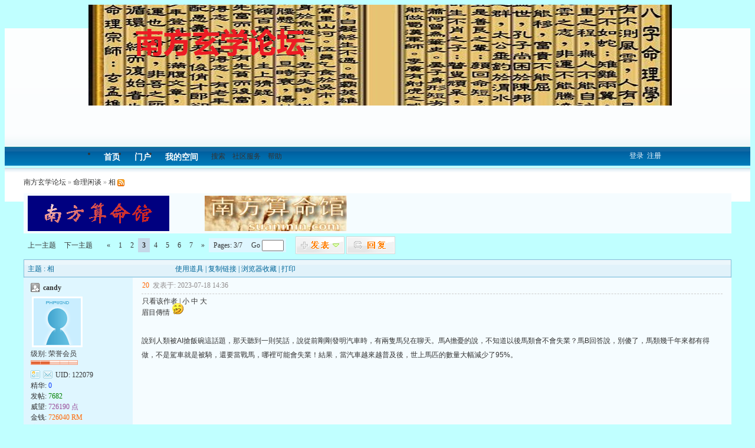

--- FILE ---
content_type: text/html; charset=GBK
request_url: https://www.suanmin.com/phpwind/read.php?tid=10820&fpage=1&page=3
body_size: 15178
content:

<!DOCTYPE html PUBLIC "-//W3C//DTD XHTML 1.0 Transitional//EN" "http://www.w3.org/TR/xhtml1/DTD/xhtml1-transitional.dtd">
<html xmlns="http://www.w3.org/1999/xhtml">
<head>
<meta http-equiv="Content-Type" content="text/html; charset=gbk" />
<title>相|命理闲谈 - 南方玄学论坛  - Powered by PHPWind.net</title>
<meta name="generator" content="PHPWind 7.3.2" />
<meta name="keywords" content="相, 命理闲谈" />
<meta name="description" content="" />
<meta http-equiv="x-ua-compatible" content="ie=7" />
<link rel='archives' title='南方玄学论坛' href='https://www.suanmin.com/phpwind/simple' />

<link rel="alternate" type="application/rss+xml" title="RSS" href="https://www.suanmin.com/phpwind/rss.php?fid=7" />

<base id="headbase" href="https://www.suanmin.com/phpwind/" />
<link rel="stylesheet" type="text/css" href="images/wind/wind-reset.css" />


<!--css--><style type="text/css">
html{overflow-y:scroll;}
body{font-size:9pt; background:#C0FFFF;font-family:Verdana; color:#333;}
h3,h2{display:inline;font-size:1.0em;}
h3{font-weight:normal}/*h3 文章列表页文章标题*/
h2 a{color:#000;}/*h2 版块列表页版块名称标题*/
h3 a{color:#444;zoom:1;}
h4{margin:20px 0 10px;font-size:1.1em}
/*a link 基本连接颜色*/
a{text-decoration:none;color:#333333;}
a:hover{text-decoration:underline;}
/*内补丁*/
.pdD{padding:.3em .5em}
.p10{padding:11px;}
/*main color 数值自定义*/
.f_one,.t_one,.r_one{background:#F5fcff;}
.f_two,.t_two,.r_two{background:#dff6ff;}
/*按钮*/
.btn{border-color: #039dd5 #014ac6 #014ac6 #039dd5;margin-right:1em;color:#fff;background:#017fc6;}
.btn,.bt{border-width:1px;cursor:pointer;padding:.1em 1em;*padding:0 1em;font-size:9pt; line-height:130%; overflow:visible}
.bt{cursor:pointer;background:#f7f7f7;vertical-align:middle;border-color: #e4e4e4 #cccccc #cccccc #e4e4e4;}
/*伪类按钮*/
.bta{cursor:pointer;color:#333333;padding:2px 8px;background:#dff6ff;margin:2px;white-space:nowrap;border:1px solid #c7elef;}
.abtn2 a{border:1px solid #fbfdff;padding:2px 4px 1px;color:#555;}
.abtn2 a:hover{border:1px solid #2195d2;color:#2195d2;text-decoration:none;background:#fff;}
/*图像*/
.img a img{border:1px solid #c7elef;padding:3px;background:#F5fcff;}
.img a:hover img{border:1px solid #a9d5e9;background:#F5fcff;}
.u-img img{padding:1px;background:#F5fcff;border:1px solid #c7elef;}
/*form*/
textarea,input,select{font:12px Arial;padding:1px 3px 0 3px;vertical-align:middle;margin-bottom:1px;}
select{border:solid 1px #c7elef;}
.input{border: 1px solid; border-color: #c0c0c0 #ededed #ededed #c0c0c0;padding:2px 0px 2px 1px;font-size:1.0em;vertical-align:middle;color:#000;}
textarea{border: 1px solid; border-color: #c0c0c0 #ededed #ededed #c0c0c0;}

/*全局*/
#header{min-width:980px;}
.head-wrap{ background: url(images/wind/headbg.png) repeat-x left bottom}/*top背景*/
#head{width:980px;margin:0 auto;}
.main-wrap{background: url(images/wind/main.png) repeat-x center top;margin-top:4px;padding-top:5px;}
#main{width:60％px;margin:0 auto;min-width:980px;max-width:1200px;padding-top:1px;}  /*内容*/
/*文字ad*/
.ad-text{margin:5px auto 0;border:1px dotted #c7elef;border-bottom:0;}
.ad-text .tr3 td,.ad-text .tr3 th{border-bottom:1px dotted #c7elef;padding:.4em .6em;}
/*nav背景*/
.nav-wrap{background:url(images/wind/navbg.png);min-width:980px;}
#topbar{margin:auto;max-width:1200px;}
#nav-top{border-top:0;padding:6px 10px 0;line-height:14px;}
#nav-top li{float:left;margin-left:1em;}
/*顶部导航*/
#nav-operate{ margin:auto;}
#nav-operate td{padding:1em .5em}
#nav-operate a{display:block;width:80px;text-align:center;}
#nav-operate .nav-more,.nav-operate .nav-more:hover{background:none;}
/*栏目导航*/
#nav{height:32px;width:980px;margin:0 auto;background:url(images/wind/navbg.png)}
#nav-global{padding-left:1em;font-size:14px;float:left;margin:4px 4px 0 0;}
#nav-global li{float:left;}
#nav-global li a{display:block;height:28px;float:left;line-height:28px;padding:0 12px;font-weight:700;color:#fff;}
#nav-global .current{background:url(images/wind/nav-globle-current.png) left top no-repeat;}
#nav-global .current a{color:#000;background:url(images/wind/nav-globle-current.png) right top no-repeat;margin-left:8px;_margin-left:4px;padding-right:1.5em;}
#nav-bbs a{display:block;float:left;margin-top:8px;padding: 0 .5em;color:#c7elef;}
/*用户登录*/
#nav-user{ padding-left:.7em;float:right;}
#nav-user td{ padding:0 .7em 0 0; font-size:12px;}
#nav-user table{height:32px}
#nav-user table a{ color:#f2f9ff}
#nav-user .icon-meg,#nav-user .icon-meg2{ width:20px; height:25px; margin:4px .1em 0;float:left; background:url(images/wind/meg-read.gif) center center no-repeat; text-indent:-2000em; overflow:hidden}
#nav-user .icon-meg2{ background-image:url(images/wind/meg.gif);}
.hide{display:none}
#stealth{position:absolute;margin-left:16px;*margin-left:-16px;margin-top:16px;width:11px;height:11px;background:url(images/wind/stealth.gif) 0 0 no-repeat;}
.user-table td{padding:1em 1em .5em 2em;}
/*位置*/
#breadCrumb{padding:10px 0 5px;color:#999;}
/*底部*/
#footer{padding:8px 0 30px;width:60％px;margin:0 auto;min-width:980px;max-width:1200px;}
.bottom{margin:0 auto 15px;}
.bottom ul{ padding:0; margin:0; list-style:none;}
.bottom ul li{ padding:0 1em 0 0;display:inline;}
.bottom ul li a{white-space:nowrap;}
/*公告*/
#notice{padding:.3em 0 .3em 1em;height:18px;overflow:hidden;background:url(images/wind/file/anc.png) 8px 7px no-repeat;}
#notice li{list-style:none;float:left;white-space:nowrap;padding-left:1.5em;height:18px;}
#notice a{padding-right:.5em;}
/*table*/
.t{border:1px solid #87bcd8;}
.t table{width:100%;}
.t3{margin:5px auto;}
.t5{border:1px solid #c7elef;}
.t,.t5{margin:0 auto 10px; height:auto; overflow:hidden;}
/*table head*/
.h{border-bottom:1px solid #a9d5e9;background:#e1f2fa url(images/wind/hbg.gif) repeat-x;text-align:left;color:#006699;padding:2px .5em 0; line-height:220%;}
.h span{font-weight:normal;}
.h h2{font-weight:bold}
.h a{font-family:Arial;color:#006699}
.h span a,.h span{color:#006699;}
.closeicon{margin-top:.3em}
.cate_fold{padding:0 5px 0 5px;margin-bottom:2px;text-decoration:none;}
.cate_fold:hover{text-decoration:none;}
/*table tr1*/
.tr1 th{padding:5px 10px;text-align:left;vertical-align:top;font-weight:normal;}
.tr1 td.td1{border-bottom:1px dotted #c7elef;}
/*table tr2*/
.tr2{background:#f2f9ff;color:#333;}
.tr2 td,.tr2 th{line-height:18px;border-bottom:1px solid #c5d8e8;padding:2px 6px;*padding:4px 6px 1px;}
.tr2 a{color:#333;margin:0 2px 0}
/*table tr3*/
.tr3{ line-height:1.5;}
.tr3 td,.tr3 th{border-bottom:1px solid #c7elef;padding:.4em .6em;}
.tr3 th{text-align:left;font-weight:normal;}
.z .tr3:hover{background:#dff6ff;}
.tr td,.tr th{padding:2px}
.tr5 td{border-right:1px solid #c7elef;border-bottom:1px solid #c7elef;background:#dff6ff;padding-left:.5em}/*帖子表格*/
/*浏览页*/
h1{font-size:16px;margin:15px;color:#008ef1;}
.honor{line-height:130%;padding:3px 8px 5px 12px;overflow:hidden;color:#777;}
.tpc_content{font-family:Arial;padding:0 15px 2em 15px;margin:0;line-height:2em;}
.tpc_content font{line-height:1.5em;}
.tpc_content a{text-decoration:none;color:#0070AF;}
.tpc_content a:hover{text-decoration:underline}
.tpc_content ol{list-style-type:decimal;}
.tpc_content ul{list-style-type:disc;}
.tips{background:#fdfffc;border:#c5d8e8 1px solid;padding:5px;margin:5px 15px 5px 15px;text-align:left;line-height:20px;float:left;}
.tips li{list-style:none;width:30%;height:24px;line-height:24px; min-width:210px;margin:0 5px;float:left;overflow:hidden;text-overflow:ellipsis;}
.tiptop{border-bottom:1px dashed #ccc ;padding:0 0 0 1px;height:27px;line-height:27px;margin:0 15px 0 15px;}
.tipad{margin:2em 1em 0 1em;padding-bottom:10px;}
.tipad .fr a{color:#888;}
.blockquote3{width:80%;border:1px dashed #CCC;background:#f7f7f7 url(images/blockquote3.png) right top no-repeat;margin:10px 0;padding:5px 10px;}
.blockquote3 .quote{color:#999;font-size:12px;}
.blockquote3 .text{padding:0 10px 10px 10px;}
.blockquote{width:65%;zoom:1;padding:5px 8px 5px;line-height:1.3;border:1px dashed #eda85f;background:#fff7dd;color:#000;margin:0 15px;}
.quote{width:67%;}
.block-img{background:#fff7dd url(images/attention.png) 8px 6px no-repeat;padding-left:28px;margin:0 15px 10px;}
.blockquote2{border: 1px solid; border-color: #c0c0c0 #ededed #ededed #c0c0c0;margin:0px;padding:0 0 0 2em;line-height:2em;overflow:hidden;background:#fff}
.blockquote2 ol{margin:0 0 0 1.5em;padding:0;}
.blockquote2 ol li{border-left:1px solid #ccc;background:#f7f7f7;padding-left:10px;font-size:12px;font-family:"Courier New" serif;list-style-type:decimal-leading-zero;padding-right:1em;}
.blockquote2 ol li:hover{background:#fff;color:#008ef1;}
.blockquote2 ol li{list-style-type:decimal;}
/*pages*/
.pages{border:1px solid #c7elef;margin:3px 10px 3px 0;height:24px;line-height:24px;float:left;}
.pages a,.pages b,.pages .pagesone{display:block;float:left;}
.pages a{padding:0 7px;color:#333;}
.pages b{padding:0 7px;background:#c5d8e8;color:#333;}
.pages a:hover{background:#dff6ff;text-decoration:none;}
.pages .pagesone{border-left:1px solid #c7elef;background:#dff6ff;font:12px Verdana;height:21px;_height:23px;padding:3px 4px 0 8px;_padding:1px 4px 0 8px;}
.pages input{border:1px solid #c7elef;padding-left:1px;}
/*userimg*/
.portrait-m{ width:40px;height:40px; background:url(images/wind/portrait-bg-m.png) 3px 3px no-repeat; padding:7px }
.portrait-s{ width:18px;height:18px; background:url(images/wind/portrait-bg-s.png) 2px 2px no-repeat; padding:7px; vertical-align: middle }
/*5像素圆角*/
.bottom .y-bg2,.bottom .y-bg3,.bottom .y-bg4{background:#f2f9ff;}
.y-bg{margin:0 4px;border-top:1px solid #c7elef;}
.y-bg2{margin:0 2px;height:1px;border:2px solid #c7elef;border-top:0;border-bottom:0;overflow:hidden;}
.y-bg3{margin:0 1px;height:2px;border:1px solid #c7elef;border-top:0;border-bottom:0;overflow:hidden;}
.y-bg4{padding:0 10px;border:1px solid #c7elef;border-top:0;border-bottom:0;overflow:hidden;}
/*menu*/
.menu{position:absolute;background:#fff;border:1px solid #c7elef;}
.menu a{display:block;padding:4px 8px;}
/*下来框*/
.menu-post{border:2px solid #c7elef;padding:1px;background:#87bcd8;}
.menu-post .menu-b{border:1px solid #fff;background:#dff6ff;}
.menu-b .h{border-bottom:1px solid #a9d5e9;}
.menu-half li{width:46%;float:left;}
.menu-half li a{float:left;}

/*弹出框 popout*/
.popoutContent{background:#fff;border:1px solid #4680b6;}
.bgcorner1,.bgcorner2,.bgcorner3,.bgcorner4,.pobg1,.pobg2,.pobg3,.pobg4{filter:Alpha(opacity=80);_filter:Alpha(opacity=80);opacity:.8;overflow:hidden; z-index:1005; line-height:0 }
.bgcorner1,.bgcorner2,.bgcorner3,.bgcorner4{width:5px;height:5px;background:url(images/pwicon/bgcorner.gif) no-repeat;}
.bgcorner1{background-position: 0 0 }
.bgcorner2{background-position: -5px 0 }
.bgcorner3{background-position: -5px -5px}
.bgcorner4{background-position:0 -5px}
.pobg1,.pobg2,.pobg3,.pobg4{ background:#799fc3;}
.pobg1{height:5px; }
.pobg2{width:5px;}
.pobg3{height:5px;}
.pobg4{width:5px;}
.popoutContent td{padding:.5em .6em;border-bottom:1px solid #c7elef;}

.u-postlist-s{padding-bottom:.5em;width:100%;float:left;}
.u-postlist-s li{padding-left:1.5em;margin:.3em 0;float:left; width:90%; overflow:hidden}
.listTable{margin:0 1em .5em}
.listAppItem{padding:0 .5em 1em}
.listAppItem ul{padding:.5em;}
.listAppItem li{width:95%;float:left;padding-bottom:.35em;}
.listAppItem li a{float:left;padding-left:20px;display:inline;}
/*icon*/
.xl-app a{background:url(images/pwicon/app-icon.png) no-repeat;}
/*工具栏*/
.startbar-ui{position:relative;height:24px;border:1px solid #87bcd8;border-bottom:0;background:#e1f2fa url(images/wind/h.png) repeat-x;}
/*span color 数值自定义*/
.black,.black a{color:#333}
.s1{color:#008000;} /*绿*/
.s2{color:#984B98;} /*紫*/
.s3{color:#ff6600;} /*橙*/
.s4{color:#0033FF;} /*蓝*/
.s5{color:#659B28}  /*浅绿*/
.s7,.s7 a{color:#ff00a2;}
.s8,.s8 a{color:#006699;}
.gray,.gray a{color:#908c8c;} /*次要字颜色*/
.red{color:#ff0000;}/*红*/
.mode-main-left a,.blue,.blue a,.c-t-500 span a{color:#2384bc;} /*蓝*/
 /*自定义css*/
</style><!--css-->

<!--[if IE]>
<style type="text/css">
.tr1 td.td1{border-top:0}
.t4{padding:0}
.t table{border-collapse:collapse;}
.t {padding:0}
</style>
<![endif]-->

<script type="text/javascript" language="JavaScript" src="js/pw_ajax.js"></script>
<script language="JavaScript">
var agt = navigator.userAgent.toLowerCase();
var is_ie = ((agt.indexOf("msie") != -1) && (agt.indexOf("opera") == -1));
var is_gecko= (navigator.product == "Gecko");
var imgpath = 'images';
var verifyhash = '7d949b56';
var modeimg = '';
var modeBase = '';
var winduid = '';
var windid	= '';
var groupid	= 'guest';
var gIsPost = true;
if (location.href.indexOf('/simple/') != -1) {
	getObj('headbase').href = location.href.substr(0,location.href.indexOf('/simple/')+1);
} else if (location.href.indexOf('.html')!=-1) {
	var base = location.href.replace(/^(http(s)?:\/\/(.*?)\/)[^\/]*\/[0-9]+\/[0-9]{4,6}\/[0-9]+\.html$/i,'$1');
	if (base != location.href) {
		getObj('headbase').href = base;
	}
}
</script>
</head>
<body onkeydown="try{keyCodes(event);}catch(e){}">

<style>
.menu .menu-hidden{width:16px;height:16px;float:right;background:url(images/close.gif) no-repeat;}
/*&#24213;&#37096;&#24377;&#20986;&#26694;&#26679;&#24335;*/
.menu-thread-bottom .menu-post,.menu-post-bottom .menu-post{ border:none;}
.menu-thread-bottom .menu-b,.menu-post-bottom .menu-b{ background:#F5fcff}
.menu-post-bottom dt a{color:#659B28; cursor:text}
.menu-post-bottom dt a:hover{ text-decoration:none}
/* popout forum list*/
.forum-list-popout { max-height:400px;_height:400px; overflow:auto}
.forum-list-popout a:hover{ color:#659B28}
.forum-list-popout dl{border-bottom:1px dashed #c7elef; padding:5px 0;}
.forum-list-popout dt{font-weight:700;padding:0 0 2px}
.forum-list-popout dt a{display:inline}
.forum-list-popout dd a{width:13em;padding:2px 0;margin-left:1em;float:left;display:inline;color:#006699}
</style>
<div id="menu_forumlist" class="menu" style="display:none;">
	<div class="menu-post" style="width:700px;">
		<div class="menu-b">
			<div class="h" style="cursor:pointer" onclick="try{pw_bottom.hiddenTab();read.close();}catch(e){read.close();}">
					<span class="menu-hidden aimg">&#38544;&#34255;</span>
					<span id="title_forumlist">&#24555;&#36895;&#27983;&#35272;</span>
			</div>
			<div class="forum-list-popout">

			<dl class="cc">
				<dt><a href="index.php?cateid=70">南方玄学论坛</a><dt>
				<dd class="cc">

					<a href="thread.php?fid=7" onclick="return pwForumList(true,gIsPost,7);"><span>命理闲谈</span></a>
					<a href="thread.php?fid=12" onclick="return pwForumList(true,gIsPost,12);"><span>相学</span></a>
					<a href="thread.php?fid=24" onclick="return pwForumList(true,gIsPost,24);"><span>艺人命理杂谈</span></a>
					<a href="thread.php?fid=31" onclick="return pwForumList(true,gIsPost,31);"><span>宠物区</span></a>
					<a href="thread.php?fid=22" onclick="return pwForumList(true,gIsPost,22);"><span>心灵驿站、留言版</span></a>
				</dd>
			</dl>

			</div>
		</div>
</div>
</div>

<!--[if IE 6]>
<style>
html,body{overflow:hidden;height:100%;}
.fixed {right:0;left:0;bottom:0;position: fixed;z-index:200}
</style>
<div id="upPanel" style="overflow:auto;overflow-y:scroll;width:100%;height:100%;position:absolute;">
<div id="upPanelWrap" class="cc">
<![endif]-->


<div id="header" class="cc">
	<div class="head-wrap cc">

		<div id="head" class="cc"><a href="https://www.suanmin.com/phpwind" class="logo fl"><img src="images/wind/logo.png"/></a>
			<div id="nav-operate" align="center">
				<table cellpadding="0" cellspacing="0" align="center" height="70" class="tac">
					<tr>

					</tr>
				</table>

			</div>
		</div>

	</div>
	<div class="nav-wrap">
		<div id="nav" class="cc pr" style="z-index:999;">
			<div id="nav-user" class="pr cc">
				<table cellpadding="0" cellspacing="0" border="0">

					<tr>
						<td><a href="login.php" title="&#30331;&#24405;" class="ml b">&#30331;&#24405;</a>&nbsp;&nbsp;<a href="register.php" class="b">&#27880;&#20876;</a></td>
					</tr>

				</table>
<div id="menu_userinfo_more" class="menu cc menu-post" style="z-index:1002;left:8px;top:32px;display:none;">
	<div class="menu-b">
		<ul class="menu-half cc" style="width:16.5em;">

			<li><span class="s1 fl" style="padding:6px 8px 2px;">游客</span></li>
		</ul>
		<ul class="menu-half cc" style="width:16.5em;">
			<li><span class="fl" style="padding:4px 8px;">&#24086;&#23376;:</span></li>
			<li><span class="fl" style="padding:4px 8px;">&#20170;&#26085;: </span></li>
			<li><a href="u.php?action=topic">&#25105;&#30340;&#20027;&#39064;</a></li>
			<li><a href="u.php?action=post">&#25105;&#30340;&#22238;&#22797;</a></li>
			<li><a href="u.php?action=favor">&#25105;&#30340;&#25910;&#34255;</a></li>
			<li><a href="u.php?action=feed">&#22909;&#21451;&#36817;&#20917;</a></li>

		</ul>
		<div style="line-height:2;padding-left:8px;">
			<!--威望: <span class="s2"> 点</span><br />
			金钱: <span class="s3"> RM</span><br />
			贡献值: <span class="s3"> 点</span><br />
			&#26368;&#21518;&#30331;&#24405;: -->
			&#30331;&#24405;IP: 3.19.208.102
		</div>
	</div>
</div>
			</div>
			<ul id="nav-global">
				<li  ><a href="https://www.suanmin.com/phpwind">&#39318;&#39029;</a></li>

				<li  ><a href="https://www.suanmin.com/phpwind/?m=area">门户</a></li>

				<li  ><a href="https://www.suanmin.com/phpwind/?m=o">我的空间</a></li>

			</ul>
			<span id="nav-bbs">

			<a href="search.php" id="h_search">&#25628;&#32034;</a> <a style="cursor:pointer;" id="td_hack">&#31038;&#21306;&#26381;&#21153;</a>

			<a href="faq.php">&#24110;&#21161;</a>
			</span>
		</div>
	</div>
</div>
<div id="menu_hack" class="menu menu-post cc" style="display:none;">
	<div class="menu-b" style="width:9em;">
		<p>

			<a href="hack.php?H_name=bank">银行</a>

			<a href="hack.php?H_name=colony">朋友圈</a>

			<a href="hack.php?H_name=medal">勋章中心</a>

			<a href="hack.php?H_name=toolcenter">道具中心</a>

			<a href="hack.php?H_name=blog">博客</a>

			<a href="hack.php?H_name=invite">邀请注册</a>

		</p>
	</div>
</div>

<div id="menu_skin" class="menu menu-post cc" style="display:none;">
	<div class="menu-b" style="width:9em;">

		<a href="/phpwind/read.php?tid=10820&amp;fpage=1&amp;page=3&amp;skinco=wind">wind</a>

	</div>
</div>


<div id="menu_shortcut" class="menu menu-post cc" style="display:none;">
	<div class="menu-b" style="width:9em;width:150px;">

		<a href="thread.php?fid=7">命理闲谈</a>

		<a href="thread.php?fid=31">宠物区</a>

		<a href="thread.php?fid=24">艺人命理杂谈</a>

		<a href="thread.php?fid=22">心灵驿站、留言版</a>

		<a href="thread.php?fid=12">相学</a>

		<a href="thread.php?fid=70">南方玄学论坛</a>

	</div>
</div>

<div class="main-wrap">
<div id="main">


<style type="text/css">
/*帖子签名*/
.sigline {
	margin-left:15px;
	background: url(images/wind/read/sigline.gif) right bottom no-repeat;
	margin-right:30em;
	height:5px;
}
.signature {
	padding:.5em 2em 0 15px;
height:expression(this.scrollHeight>parseInt(this.currentStyle.maxHeight)?this.currentStyle.maxHeight:"auto");
}
/*end*/
.user-infoWrap2 {
	line-height:18px;
}
.user-pic {
	margin-left:11px;
}
.user-pic img {
border: 1px solid #c7elef;
	background:#fff;
	padding:3px;
}
.user-info {
	position:absolute;
	line-height:160%;
	margin-left:-1.5em;
}
.user-infoWrap {
	color:#555;
	background:#fff url(images/wind/menubg.gif) center top repeat-x;
	border:1px solid #a9d5e9;
	padding:.5em 1em;
	margin-left:20px;
	display:block;
}
.user-info .co {
	position:absolute;
	width:10px;
	height:20px;
	margin-left:-1.8em;
	margin-top:2em;
	background:url(images/wind/user-info-co.gif)
}
/*字体大小*/
.small {
	font-size:12px
}
.middle {
	font-size:14px
}
.big {
	font-size:18px
}
/*digg*/
.dig {
	font-size:12px;
	background:#ffffee url(images/wind/read/readicon.png) .3em -164px no-repeat;
	padding:0 .4em 0 1.6em;
	cursor: pointer;
	color:#666;
	border:1px solid #ffd0a8;
	height:18px;
	line-height:18px;
	margin-right:5px;
}
.dig:hover {
	text-decoration:none;
	border:1px solid #f5a25c;
	color:#ff6600;
}
/*readicon*/
.listread a{
	background:url(images/wind/read/readicon.png);
	width:16px;
	height:20px;
	overflow:hidden;
	text-indent:-2000em;
	display:block;
	margin-right:5px;
	float:left;
}
.listread .readblog {
	background-position:0 -120px;
}
.listread .readonline {
	background-position:0 0px;
}
.listread .readoffline {
	background-position:0 -20px;
}
.listread .readprofile {
	background-position:0 -40px;
}
.listread .readmagic {
	background-position:0 -80px;
}
.listread .readmessage {
	background-position:0 -60px;
}
.listread .readqq {
	background-position:0 -100px;
}
.listread .readww {
	background-position:0 -140px;
}
/*tipbottom*/
.readbot {
	padding:0px;
	margin:0px;
}
.readbot a{
	list-style:none;
	padding:0 0 0 1.8em;
	margin:0;
	float:left;
	cursor:pointer;
	background:url(images/wind/read/yin.gif) no-repeat;
	width:3em;
	height:16px;
}
.readbot .r-quote:hover{
	background-position:0 0;
}
.readbot .r-reply:hover {
	background-position:0 -20px;
}
.readbot .r-score:hover {
	background-position:0 -40px;
}
.readbot .r-keep:hover {
	background-position:0 -60px;
}
.readbot .r-recommend:hover {
	background-position:0 -160px;
}
.readbot .r-report:hover{
	background-position:0 -200px;
}
.readbot .r-quote {
	background-position:0 -80px;
}
.readbot .r-reply {
	background-position:0 -100px;
}
.readbot .r-score {
	background-position:0 -120px;
}
.readbot .r-keep {
	background-position:0 -140px;
}
.readbot .r-recommend {
	background-position:0 -180px;
}
.readbot .r-report {
	background-position:0 -220px;
}
.down {
	background:url(images/down.gif) 5px center no-repeat;
	padding:5px 5px 5px 30px;
border:#c5d8e8 1px solid;
	margin:0 1em 0 0;
	line-height:40px;
}
/**/
.content-dropB {
	margin-top:2px;
}
.dropB {
	cursor:pointer;
	text-indent:-2000em;
	background:url(images/wind/dropB-cion.gif) 0 0 no-repeat;
	width:15px;
	height:12px;
	overflow:hidden;
	;
	font:0/0 a;
	float:left
}
.dropB:hover {
background-color:#87bcd8;
	background-position:0 -20px;
}
</style>
<div id="breadCrumb"> <a href="index.php" title="南方玄学论坛">南方玄学论坛</a> &raquo; <a href="thread.php?fid=7">命理闲谈</a> &raquo; <a href="read.php?tid=10820">相</a> <a href="rss.php?tid=10820" target="_blank" title="Rss订阅本帖最新内容"><img src="images/wind/rss.png" align="absbottom" style="margin-bottom:2px;" /></a> </div>
<div class="c"></div>
<!--ads begin-->

<div class="ad-text mt">
	<table width="100%" cellspacing="0" cellpadding="0">

		<tr class="tr3">

			<td class="f_one black tac" width="25%"><a href="https://www.facebook.com/suanmincom" target="_blank"><img src="https://www.suanmin.com/suanmin/smg09.gif"></a></td>

			<td class="f_one black tac" width="25%"><a href="https://www.suanmin.com/suanmin/sm.htm" target="_blank"><img src="https://www.suanmin.com/suanmin/smg2015jan.jpg"></a></td>

		<td class="f_one" width="25%"><br /></td>

		<td class="f_one" width="25%"><br /></td>

		</tr>

	</table>
</div>
<div class="c"></div>

<div class="t3">

	<span class="fr" style="margin-left:.5em"><a href="post.php?fid=7"><img src="images/wind/post.png" id="td_post" /></a></span>

	<span class="fr"><a href="post.php?action=reply&fid=7&tid=10820"><img src="images/wind/reply.png" /></a></span> <span class="pages"><a href="job.php?action=previous&fid=7&tid=10820&fpage=1&goto=previous" class="fn">上一主题</a><span style="border-left:1px solid #c7elef;" class="f_one fl"><a href="job.php?action=previous&fid=7&tid=10820&fpage=1&goto=next" class="fn">下一主题</a></span></span> <span class="fl"><div class="pages cc"><a href="read.php?tid=10820&fpage=1&page=1" class="b">&laquo;</a><a href="read.php?tid=10820&fpage=1&page=1">1</a><a href="read.php?tid=10820&fpage=1&page=2">2</a><b>3</b><a href="read.php?tid=10820&fpage=1&page=4">4</a><a href="read.php?tid=10820&fpage=1&page=5">5</a><a href="read.php?tid=10820&fpage=1&page=6">6</a><a href="read.php?tid=10820&fpage=1&page=7">7</a><a href="read.php?tid=10820&fpage=1&page=7" class="b">&raquo;</a><span class="pagesone">Pages: 3/7&nbsp; &nbsp; &nbsp;Go <input type="text" size="3" onkeydown="javascript: if(event.keyCode==13){ location='read.php?tid=10820&fpage=1&page='+this.value+'';return false;}"></span></div><div class="c"></div></span>
	<div class="c"></div>
</div>
<div class="c"></div>

<div id="menu_post" class="menu menu-post cc f14 tac" style="display:none;">
	<div class="menu-b" style="width:75px;">

		<a href="post.php?fid=7">新  帖</a>

	</div>
</div>

<div class="c"></div>
<div class="t" style="margin-bottom:0;border-bottom:0;">
	<table cellspacing="0" cellpadding="0" width="100%" style="border-bottom:1px solid #a9d5e9">
		<tr>
			<td class="tal h">

				主题 : 相
</td>
			<td class="tar h"><div class="fr w">

					<a id="usetool" style="cursor:pointer" onclick="sendmsg('pw_ajax.php?action=usetool','',this.id)" />使用道具</a> |

					<a style="cursor:pointer;" title="https://www.suanmin.com/phpwind/read.php?fid=7&tid=10820" onclick="clipboardData.setData('Text','https://www.suanmin.com/phpwind/read.php?fid=7&tid=10820&u=')">复制链接</a>

					| <a class="fn" style="cursor:pointer;" onclick="Addtoie('https://www.suanmin.com/phpwind/read.php?fid=7&tid=10820','南方玄学论坛--相');">浏览器收藏</a> | <a class="fn" href="https://www.suanmin.com/phpwind/simple/index.php?t10820.html"> 打印</a> </div></td>
		</tr>
	</table>
</div>

<form name="delatc" method="post">
	<input type="hidden" name="fid" value="7" />
	<input type="hidden" name="tid" value="10820" />

	<a name=189534></a>
	<div class="t5" style="border-top:0">
		<table cellspacing="0" cellpadding="0" width="100%" style="table-layout:fixed;">
			<tr class="tr1">
				<th style="width:185px;padding:0 0 2em 0;" rowspan="2" class="r_two">
				<div style="line-height:24px;padding:5px 5px 0 12px;"> <div class="listread fl">

						<a class="readoffline" href="javascript:;" onclick="sendmsg('pw_ajax.php?action=addfriend&touid=122079','','sf_20')" style="cursor:pointer" title="" />
加为好友
						</a>

						</div> <b class="fl black"><a href="u.php?action=show&uid=122079" target="_blank">candy</a></b>
						<div class="c"></div>
					</div>

					<div class="user-pic">
						<table style="border:0;">
							<tr>
								<td width="1">

									<a href="u.php?action=show&uid=122079" target="_blank" ><img class="pic" src="images/face/none.gif" border="0" /></a>
</td>
								<td style="vertical-align:top"><span id="sf_20"></span></td>
							</tr>
						</table>
					</div>
					<div style="padding-left:12px;padding-bottom:8px;">
					级别: 荣誉会员<br />
					<img src="images/wind/level/5.gif" style="margin:.2em 0 .2em 0;display:block"/> 

					<span class="user-info2" id="showface_20">
						<span class="user-infoWrap2">
							<div class="listread">

										<a href="u.php?action=show&uid=122079" title="查看作者资料" class="readprofile">作者资料</a>
										<a title="发送短消息" class="readmessage" onclick="sendmsg('pw_ajax.php?action=msg&touid=122079','','sf_20')" style="cursor:pointer;">发送短消息</a>

							</div>
							<div class="c" style="width:120px;height:5px;"></div>
							UID: <span class="f12">122079</span><br />
							精华:

							<span class="s4">0</span>

							<br />
							发帖: <span class="s1 f12">7682</span><br />
							威望: <span class="s2 f12">726190 点</span><br />
							金钱: <span class="s3 f12">726040 RM</span><br />

							注册时间: <span class="gray">2014-03-10</span><br />
							最后登录: <span class="gray">2026-01-29</span></span></span></div>
				</th>
				<th height="100%" class="r_one" valign="top" id="td_189534" style="padding:0px;border:0;overflow:hidden"> <a name="post_189534"></a>
					<div class="tiptop"> <span class="fl">

						<a class="s3 b" style="cursor:pointer;" onclick="copyUrl('189534')" title="复制此楼地址">20</a>&nbsp;

						</span> <span class="fl gray" title="2023-07-18 14:36" style="white-space:nowrap;">发表于: 2023-07-18 14:36</span>

						<div class="fr black" style="overflow:hidden;">

							<a href="read.php?tid=10820&uid=122079" title="只看该作者的所有回复">只看该作者</a> |

							<a style="cursor:pointer" onclick="fontsize('small','189534')">小</a> <a style="cursor:pointer" onclick="fontsize('middle','189534')">中</a> <a style="cursor:pointer" onclick="fontsize('big','189534')">大</a> </div>
						<div class="c"></div>
					</div>
					<div class="c"></div>

					<h1 class="b">

						<span id="subject_189534"></span>

						<div class="c"></div>
					</h1>
					<div class="c"></div>


					<div class="tpc_content">
						<div id="p_189534" class="c"></div>


						<div class="f14" id="read_189534">眉目傳情 <img src="images/post/smile/custom/titter.gif" /> <br /><br />說到人類被AI搶飯碗這話題，那天聽到一則笑話，說從前剛剛發明汽車時，有兩隻馬兒在聊天。馬A擔憂的說，不知道以後馬類會不會失業？馬B回答說，別傻了，馬類幾千年來都有得做，不是駕車就是被騎，還要當戰馬，哪裡可能會失業！結果，當汽車越來越普及後，世上馬匹的數量大幅減少了95%。</div>
					</div>
				</th>
			</tr>
			<tr class="tr1 r_one">
				<th style="vertical-align:bottom;border:0;padding:0px;padding-top:30px;">

					<div id="w_189534" class="c"></div>

					<div class="c"></div>

					<div class="tipad black">
						<div class="c"></div>
						<span class="fr gray">

<span title="">来自： </span>

						<a href="javascript:scroll(0,0)" title="顶端">顶端</a> </span>
						<div class="fl readbot">

							<a class="r-reply" title="回复此楼" href="javascript:;" onclick="postreply('回 20楼(candy) 的帖子');">回复</a>

							<a class="r-quote" href="post.php?action=quote&fid=7&tid=10820&pid=189534&article=20&page=3" onclick="return sendurl(this,4,'',event)" id="quote_189534" title="引用回复这个帖子">引用</a>

							<a class="r-recommend" href="operate.php?action=recommend&tid=10820" onclick="return sendurl(this,8,'td_read_189534')" title="分享此帖">分享</a>

						</div>

						<div class="c"></div>
					</div>
				</th>
			</tr>
		</table>
	</div>

	<a name=189545></a>
	<div class="t5" >
		<table cellspacing="0" cellpadding="0" width="100%" style="table-layout:fixed;">
			<tr class="tr1">
				<th style="width:185px;padding:0 0 2em 0;" rowspan="2" class="r_two">
				<div style="line-height:24px;padding:5px 5px 0 12px;"> <div class="listread fl">

						<a class="readonline" href="javascript:;" onclick="sendmsg('pw_ajax.php?action=addfriend&touid=62981','','sf_21')" style="cursor:pointer;"  title="加为好友"/>加为好友</a>

						</div> <b class="fl black"><a href="u.php?action=show&uid=62981" target="_blank">gingercat</a></b>
						<div class="c"></div>
					</div>

					<div class="honor" style="padding-top:0;">欢迎信息询问</div>

					<div class="user-pic">
						<table style="border:0;">
							<tr>
								<td width="1">

									<a href="u.php?action=show&uid=62981" target="_blank" ><img class="pic" src="images/face/none.gif" border="0" /></a>
</td>
								<td style="vertical-align:top"><span id="sf_21"></span></td>
							</tr>
						</table>
					</div>
					<div style="padding-left:12px;padding-bottom:8px;">
					级别: 管理员<br />
					<img src="images/wind/level/3.gif" style="margin:.2em 0 .2em 0;display:block"/> 

					<span class="user-info2" id="showface_21">
						<span class="user-infoWrap2">
							<div class="listread">

										<a href="u.php?action=show&uid=62981" title="查看作者资料" class="readprofile">作者资料</a>
										<a title="发送短消息" class="readmessage" onclick="sendmsg('pw_ajax.php?action=msg&touid=62981','','sf_21')" style="cursor:pointer;">发送短消息</a>

							</div>
							<div class="c" style="width:120px;height:5px;"></div>
							UID: <span class="f12">62981</span><br />
							精华:

							<span class="s4">0</span>

							<br />
							发帖: <span class="s1 f12">646</span><br />
							威望: <span class="s2 f12">6540 点</span><br />
							金钱: <span class="s3 f12">6540 RM</span><br />

							注册时间: <span class="gray">2008-07-27</span><br />
							最后登录: <span class="gray">2026-01-30</span></span></span></div>
				</th>
				<th height="100%" class="r_one" valign="top" id="td_189545" style="padding:0px;border:0;overflow:hidden"> <a name="post_189545"></a>
					<div class="tiptop"> <span class="fl">

						<a class="s3 b" style="cursor:pointer;" onclick="copyUrl('189545')" title="复制此楼地址">21</a>&nbsp;

						</span> <span class="fl gray" title="2023-07-20 12:05" style="white-space:nowrap;">发表于: 2023-07-20 12:05</span>

						<div class="fr black" style="overflow:hidden;">

							<a href="read.php?tid=10820&uid=62981" title="只看该作者的所有回复">只看该作者</a> |

							<a style="cursor:pointer" onclick="fontsize('small','189545')">小</a> <a style="cursor:pointer" onclick="fontsize('middle','189545')">中</a> <a style="cursor:pointer" onclick="fontsize('big','189545')">大</a> </div>
						<div class="c"></div>
					</div>
					<div class="c"></div>

					<h1 class="b">

						<span id="subject_189545">回 20楼(candy) 的帖子</span>

						<div class="c"></div>
					</h1>
					<div class="c"></div>


					<div class="tpc_content">
						<div id="p_189545" class="c"></div>


						<div class="f14" id="read_189545">这段笑话似乎也在隐喻科技发达，物种数量也会剧减？<img src="images/post/smile/custom/crazy.gif" /> <br /><br />老夫子漫画也有类似“时过境迁”的情节：以前是牛耕田，马拉车。现在是牛供人食用，马供人娱乐（赌博） <img src="images/post/smile/custom/mrgreen.gif" /></div>
					</div>
				</th>
			</tr>
			<tr class="tr1 r_one">
				<th style="vertical-align:bottom;border:0;padding:0px;padding-top:30px;">

					<div id="w_189545" class="c"></div>

					<div class="c"></div>

					<div class="tipad black">
						<div class="c"></div>
						<span class="fr gray">

<span title="">来自： </span>

						<a href="javascript:scroll(0,0)" title="顶端">顶端</a> </span>
						<div class="fl readbot">

							<a class="r-reply" title="回复此楼" href="javascript:;" onclick="postreply('回 21楼(gingercat) 的帖子');">回复</a>

							<a class="r-quote" href="post.php?action=quote&fid=7&tid=10820&pid=189545&article=21&page=3" onclick="return sendurl(this,4,'',event)" id="quote_189545" title="引用回复这个帖子">引用</a>

							<a class="r-recommend" href="operate.php?action=recommend&tid=10820" onclick="return sendurl(this,8,'td_read_189545')" title="分享此帖">分享</a>

						</div>

						<div class="c"></div>
					</div>
				</th>
			</tr>
		</table>
	</div>

	<a name=189548></a>
	<div class="t5" >
		<table cellspacing="0" cellpadding="0" width="100%" style="table-layout:fixed;">
			<tr class="tr1">
				<th style="width:185px;padding:0 0 2em 0;" rowspan="2" class="r_two">
				<div style="line-height:24px;padding:5px 5px 0 12px;"> <div class="listread fl">

						<a class="readoffline" href="javascript:;" onclick="sendmsg('pw_ajax.php?action=addfriend&touid=122079','','sf_22')" style="cursor:pointer" title="" />
加为好友
						</a>

						</div> <b class="fl black"><a href="u.php?action=show&uid=122079" target="_blank">candy</a></b>
						<div class="c"></div>
					</div>

					<div class="user-pic">
						<table style="border:0;">
							<tr>
								<td width="1">

									<a href="u.php?action=show&uid=122079" target="_blank" ><img class="pic" src="images/face/none.gif" border="0" /></a>
</td>
								<td style="vertical-align:top"><span id="sf_22"></span></td>
							</tr>
						</table>
					</div>
					<div style="padding-left:12px;padding-bottom:8px;">
					级别: 荣誉会员<br />
					<img src="images/wind/level/5.gif" style="margin:.2em 0 .2em 0;display:block"/> 

					<span class="user-info2" id="showface_22">
						<span class="user-infoWrap2">
							<div class="listread">

										<a href="u.php?action=show&uid=122079" title="查看作者资料" class="readprofile">作者资料</a>
										<a title="发送短消息" class="readmessage" onclick="sendmsg('pw_ajax.php?action=msg&touid=122079','','sf_22')" style="cursor:pointer;">发送短消息</a>

							</div>
							<div class="c" style="width:120px;height:5px;"></div>
							UID: <span class="f12">122079</span><br />
							精华:

							<span class="s4">0</span>

							<br />
							发帖: <span class="s1 f12">7682</span><br />
							威望: <span class="s2 f12">726190 点</span><br />
							金钱: <span class="s3 f12">726040 RM</span><br />

							注册时间: <span class="gray">2014-03-10</span><br />
							最后登录: <span class="gray">2026-01-29</span></span></span></div>
				</th>
				<th height="100%" class="r_one" valign="top" id="td_189548" style="padding:0px;border:0;overflow:hidden"> <a name="post_189548"></a>
					<div class="tiptop"> <span class="fl">

						<a class="s3 b" style="cursor:pointer;" onclick="copyUrl('189548')" title="复制此楼地址">22</a>&nbsp;

						</span> <span class="fl gray" title="2023-07-22 14:47" style="white-space:nowrap;">发表于: 2023-07-22 14:47</span>

						<div class="fr black" style="overflow:hidden;">

							<a href="read.php?tid=10820&uid=122079" title="只看该作者的所有回复">只看该作者</a> |

							<a style="cursor:pointer" onclick="fontsize('small','189548')">小</a> <a style="cursor:pointer" onclick="fontsize('middle','189548')">中</a> <a style="cursor:pointer" onclick="fontsize('big','189548')">大</a> </div>
						<div class="c"></div>
					</div>
					<div class="c"></div>

					<h1 class="b">

						<span id="subject_189548">回 21楼(gingercat) 的帖子</span>

						<div class="c"></div>
					</h1>
					<div class="c"></div>


					<div class="tpc_content">
						<div id="p_189548" class="c"></div>


						<div class="f14" id="read_189548">對，類似這樣的暗喻，這比較算是哲學的問題，目前還沒成為現實的危機。不過試想想，人類數量大幅減少後，工作仍不夠的話，剩餘的就好像寵物那樣被養著。可是貓貓狗狗這類的，人家要養也只會選漂亮的、聰明的、品種優良的，其他不幸的、品質不佳的，只能當流浪貓館，流落街頭。<br /><br />老夫子的作者根本就是個洞察人心的天才 <img src="images/post/smile/custom/mrgreen.gif" /> 。<br />很多作家、編劇也是的。</div>
					</div>
				</th>
			</tr>
			<tr class="tr1 r_one">
				<th style="vertical-align:bottom;border:0;padding:0px;padding-top:30px;">

					<div id="w_189548" class="c"></div>

					<div class="c"></div>

					<div class="tipad black">
						<div class="c"></div>
						<span class="fr gray">

<span title="">来自： </span>

						<a href="javascript:scroll(0,0)" title="顶端">顶端</a> </span>
						<div class="fl readbot">

							<a class="r-reply" title="回复此楼" href="javascript:;" onclick="postreply('回 22楼(candy) 的帖子');">回复</a>

							<a class="r-quote" href="post.php?action=quote&fid=7&tid=10820&pid=189548&article=22&page=3" onclick="return sendurl(this,4,'',event)" id="quote_189548" title="引用回复这个帖子">引用</a>

							<a class="r-recommend" href="operate.php?action=recommend&tid=10820" onclick="return sendurl(this,8,'td_read_189548')" title="分享此帖">分享</a>

						</div>

						<div class="c"></div>
					</div>
				</th>
			</tr>
		</table>
	</div>

	<a name=189558></a>
	<div class="t5" >
		<table cellspacing="0" cellpadding="0" width="100%" style="table-layout:fixed;">
			<tr class="tr1">
				<th style="width:185px;padding:0 0 2em 0;" rowspan="2" class="r_two">
				<div style="line-height:24px;padding:5px 5px 0 12px;"> <div class="listread fl">

						<a class="readonline" href="javascript:;" onclick="sendmsg('pw_ajax.php?action=addfriend&touid=62981','','sf_23')" style="cursor:pointer;"  title="加为好友"/>加为好友</a>

						</div> <b class="fl black"><a href="u.php?action=show&uid=62981" target="_blank">gingercat</a></b>
						<div class="c"></div>
					</div>

					<div class="honor" style="padding-top:0;">欢迎信息询问</div>

					<div class="user-pic">
						<table style="border:0;">
							<tr>
								<td width="1">

									<a href="u.php?action=show&uid=62981" target="_blank" ><img class="pic" src="images/face/none.gif" border="0" /></a>
</td>
								<td style="vertical-align:top"><span id="sf_23"></span></td>
							</tr>
						</table>
					</div>
					<div style="padding-left:12px;padding-bottom:8px;">
					级别: 管理员<br />
					<img src="images/wind/level/3.gif" style="margin:.2em 0 .2em 0;display:block"/> 

					<span class="user-info2" id="showface_23">
						<span class="user-infoWrap2">
							<div class="listread">

										<a href="u.php?action=show&uid=62981" title="查看作者资料" class="readprofile">作者资料</a>
										<a title="发送短消息" class="readmessage" onclick="sendmsg('pw_ajax.php?action=msg&touid=62981','','sf_23')" style="cursor:pointer;">发送短消息</a>

							</div>
							<div class="c" style="width:120px;height:5px;"></div>
							UID: <span class="f12">62981</span><br />
							精华:

							<span class="s4">0</span>

							<br />
							发帖: <span class="s1 f12">646</span><br />
							威望: <span class="s2 f12">6540 点</span><br />
							金钱: <span class="s3 f12">6540 RM</span><br />

							注册时间: <span class="gray">2008-07-27</span><br />
							最后登录: <span class="gray">2026-01-30</span></span></span></div>
				</th>
				<th height="100%" class="r_one" valign="top" id="td_189558" style="padding:0px;border:0;overflow:hidden"> <a name="post_189558"></a>
					<div class="tiptop"> <span class="fl">

						<a class="s3 b" style="cursor:pointer;" onclick="copyUrl('189558')" title="复制此楼地址">23</a>&nbsp;

						</span> <span class="fl gray" title="2023-07-23 11:26" style="white-space:nowrap;">发表于: 2023-07-23 11:26</span>

						<div class="fr black" style="overflow:hidden;">

							<a href="read.php?tid=10820&uid=62981" title="只看该作者的所有回复">只看该作者</a> |

							<a style="cursor:pointer" onclick="fontsize('small','189558')">小</a> <a style="cursor:pointer" onclick="fontsize('middle','189558')">中</a> <a style="cursor:pointer" onclick="fontsize('big','189558')">大</a> </div>
						<div class="c"></div>
					</div>
					<div class="c"></div>

					<h1 class="b">

						<span id="subject_189558">回 22楼(candy) 的帖子</span>

						<div class="c"></div>
					</h1>
					<div class="c"></div>


					<div class="tpc_content">
						<div id="p_189558" class="c"></div>


						<div class="f14" id="read_189558">那些流浪猫狗很可怜，有些长期营养不良，视觉和嗅觉退化到即使食物在面前也看不见，嗅不到的地步 <img src="images/post/smile/custom/sad.gif" /></div>
					</div>
				</th>
			</tr>
			<tr class="tr1 r_one">
				<th style="vertical-align:bottom;border:0;padding:0px;padding-top:30px;">

					<div id="w_189558" class="c"></div>

					<div class="c"></div>

					<div class="tipad black">
						<div class="c"></div>
						<span class="fr gray">

<span title="">来自： </span>

						<a href="javascript:scroll(0,0)" title="顶端">顶端</a> </span>
						<div class="fl readbot">

							<a class="r-reply" title="回复此楼" href="javascript:;" onclick="postreply('回 23楼(gingercat) 的帖子');">回复</a>

							<a class="r-quote" href="post.php?action=quote&fid=7&tid=10820&pid=189558&article=23&page=3" onclick="return sendurl(this,4,'',event)" id="quote_189558" title="引用回复这个帖子">引用</a>

							<a class="r-recommend" href="operate.php?action=recommend&tid=10820" onclick="return sendurl(this,8,'td_read_189558')" title="分享此帖">分享</a>

						</div>

						<div class="c"></div>
					</div>
				</th>
			</tr>
		</table>
	</div>

	<a name=189593></a>
	<div class="t5" >
		<table cellspacing="0" cellpadding="0" width="100%" style="table-layout:fixed;">
			<tr class="tr1">
				<th style="width:185px;padding:0 0 2em 0;" rowspan="2" class="r_two">
				<div style="line-height:24px;padding:5px 5px 0 12px;"> <div class="listread fl">

						<a class="readoffline" href="javascript:;" onclick="sendmsg('pw_ajax.php?action=addfriend&touid=122079','','sf_24')" style="cursor:pointer" title="" />
加为好友
						</a>

						</div> <b class="fl black"><a href="u.php?action=show&uid=122079" target="_blank">candy</a></b>
						<div class="c"></div>
					</div>

					<div class="user-pic">
						<table style="border:0;">
							<tr>
								<td width="1">

									<a href="u.php?action=show&uid=122079" target="_blank" ><img class="pic" src="images/face/none.gif" border="0" /></a>
</td>
								<td style="vertical-align:top"><span id="sf_24"></span></td>
							</tr>
						</table>
					</div>
					<div style="padding-left:12px;padding-bottom:8px;">
					级别: 荣誉会员<br />
					<img src="images/wind/level/5.gif" style="margin:.2em 0 .2em 0;display:block"/> 

					<span class="user-info2" id="showface_24">
						<span class="user-infoWrap2">
							<div class="listread">

										<a href="u.php?action=show&uid=122079" title="查看作者资料" class="readprofile">作者资料</a>
										<a title="发送短消息" class="readmessage" onclick="sendmsg('pw_ajax.php?action=msg&touid=122079','','sf_24')" style="cursor:pointer;">发送短消息</a>

							</div>
							<div class="c" style="width:120px;height:5px;"></div>
							UID: <span class="f12">122079</span><br />
							精华:

							<span class="s4">0</span>

							<br />
							发帖: <span class="s1 f12">7682</span><br />
							威望: <span class="s2 f12">726190 点</span><br />
							金钱: <span class="s3 f12">726040 RM</span><br />

							注册时间: <span class="gray">2014-03-10</span><br />
							最后登录: <span class="gray">2026-01-29</span></span></span></div>
				</th>
				<th height="100%" class="r_one" valign="top" id="td_189593" style="padding:0px;border:0;overflow:hidden"> <a name="post_189593"></a>
					<div class="tiptop"> <span class="fl">

						<a class="s3 b" style="cursor:pointer;" onclick="copyUrl('189593')" title="复制此楼地址">24</a>&nbsp;

						</span> <span class="fl gray" title="2023-07-25 22:26" style="white-space:nowrap;">发表于: 2023-07-25 22:26</span>

						<div class="fr black" style="overflow:hidden;">

							<a href="read.php?tid=10820&uid=122079" title="只看该作者的所有回复">只看该作者</a> |

							<a style="cursor:pointer" onclick="fontsize('small','189593')">小</a> <a style="cursor:pointer" onclick="fontsize('middle','189593')">中</a> <a style="cursor:pointer" onclick="fontsize('big','189593')">大</a> </div>
						<div class="c"></div>
					</div>
					<div class="c"></div>

					<h1 class="b">

						<span id="subject_189593">回 23楼(gingercat) 的帖子</span>

						<div class="c"></div>
					</h1>
					<div class="c"></div>


					<div class="tpc_content">
						<div id="p_189593" class="c"></div>


						<div class="f14" id="read_189593">退化到這麼嚴重？是不是年紀大了呢？<br />世上可憐的生靈多的是，或許都有前因後果吧。</div>
					</div>
				</th>
			</tr>
			<tr class="tr1 r_one">
				<th style="vertical-align:bottom;border:0;padding:0px;padding-top:30px;">

					<div id="w_189593" class="c"></div>

					<div class="c"></div>

					<div class="tipad black">
						<div class="c"></div>
						<span class="fr gray">

<span title="">来自： </span>

						<a href="javascript:scroll(0,0)" title="顶端">顶端</a> </span>
						<div class="fl readbot">

							<a class="r-reply" title="回复此楼" href="javascript:;" onclick="postreply('回 24楼(candy) 的帖子');">回复</a>

							<a class="r-quote" href="post.php?action=quote&fid=7&tid=10820&pid=189593&article=24&page=3" onclick="return sendurl(this,4,'',event)" id="quote_189593" title="引用回复这个帖子">引用</a>

							<a class="r-recommend" href="operate.php?action=recommend&tid=10820" onclick="return sendurl(this,8,'td_read_189593')" title="分享此帖">分享</a>

						</div>

						<div class="c"></div>
					</div>
				</th>
			</tr>
		</table>
	</div>

	<a name=189605></a>
	<div class="t5" >
		<table cellspacing="0" cellpadding="0" width="100%" style="table-layout:fixed;">
			<tr class="tr1">
				<th style="width:185px;padding:0 0 2em 0;" rowspan="2" class="r_two">
				<div style="line-height:24px;padding:5px 5px 0 12px;"> <div class="listread fl">

						<a class="readonline" href="javascript:;" onclick="sendmsg('pw_ajax.php?action=addfriend&touid=62981','','sf_25')" style="cursor:pointer;"  title="加为好友"/>加为好友</a>

						</div> <b class="fl black"><a href="u.php?action=show&uid=62981" target="_blank">gingercat</a></b>
						<div class="c"></div>
					</div>

					<div class="honor" style="padding-top:0;">欢迎信息询问</div>

					<div class="user-pic">
						<table style="border:0;">
							<tr>
								<td width="1">

									<a href="u.php?action=show&uid=62981" target="_blank" ><img class="pic" src="images/face/none.gif" border="0" /></a>
</td>
								<td style="vertical-align:top"><span id="sf_25"></span></td>
							</tr>
						</table>
					</div>
					<div style="padding-left:12px;padding-bottom:8px;">
					级别: 管理员<br />
					<img src="images/wind/level/3.gif" style="margin:.2em 0 .2em 0;display:block"/> 

					<span class="user-info2" id="showface_25">
						<span class="user-infoWrap2">
							<div class="listread">

										<a href="u.php?action=show&uid=62981" title="查看作者资料" class="readprofile">作者资料</a>
										<a title="发送短消息" class="readmessage" onclick="sendmsg('pw_ajax.php?action=msg&touid=62981','','sf_25')" style="cursor:pointer;">发送短消息</a>

							</div>
							<div class="c" style="width:120px;height:5px;"></div>
							UID: <span class="f12">62981</span><br />
							精华:

							<span class="s4">0</span>

							<br />
							发帖: <span class="s1 f12">646</span><br />
							威望: <span class="s2 f12">6540 点</span><br />
							金钱: <span class="s3 f12">6540 RM</span><br />

							注册时间: <span class="gray">2008-07-27</span><br />
							最后登录: <span class="gray">2026-01-30</span></span></span></div>
				</th>
				<th height="100%" class="r_one" valign="top" id="td_189605" style="padding:0px;border:0;overflow:hidden"> <a name="post_189605"></a>
					<div class="tiptop"> <span class="fl">

						<a class="s3 b" style="cursor:pointer;" onclick="copyUrl('189605')" title="复制此楼地址">25</a>&nbsp;

						</span> <span class="fl gray" title="2023-07-28 15:39" style="white-space:nowrap;">发表于: 2023-07-28 15:39</span>

						<div class="fr black" style="overflow:hidden;">

							<a href="read.php?tid=10820&uid=62981" title="只看该作者的所有回复">只看该作者</a> |

							<a style="cursor:pointer" onclick="fontsize('small','189605')">小</a> <a style="cursor:pointer" onclick="fontsize('middle','189605')">中</a> <a style="cursor:pointer" onclick="fontsize('big','189605')">大</a> </div>
						<div class="c"></div>
					</div>
					<div class="c"></div>

					<h1 class="b">

						<span id="subject_189605">回 24楼(candy) 的帖子</span>

						<div class="c"></div>
					</h1>
					<div class="c"></div>


					<div class="tpc_content">
						<div id="p_189605" class="c"></div>


						<div class="f14" id="read_189605">有老有少，听医生说过长期缺乏营养是会影响头脑的。</div>
					</div>
				</th>
			</tr>
			<tr class="tr1 r_one">
				<th style="vertical-align:bottom;border:0;padding:0px;padding-top:30px;">

					<div id="w_189605" class="c"></div>

					<div class="c"></div>

					<div class="tipad black">
						<div class="c"></div>
						<span class="fr gray">

<span title="">来自： </span>

						<a href="javascript:scroll(0,0)" title="顶端">顶端</a> </span>
						<div class="fl readbot">

							<a class="r-reply" title="回复此楼" href="javascript:;" onclick="postreply('回 25楼(gingercat) 的帖子');">回复</a>

							<a class="r-quote" href="post.php?action=quote&fid=7&tid=10820&pid=189605&article=25&page=3" onclick="return sendurl(this,4,'',event)" id="quote_189605" title="引用回复这个帖子">引用</a>

							<a class="r-recommend" href="operate.php?action=recommend&tid=10820" onclick="return sendurl(this,8,'td_read_189605')" title="分享此帖">分享</a>

						</div>

						<div class="c"></div>
					</div>
				</th>
			</tr>
		</table>
	</div>

	<a name=189656></a>
	<div class="t5" >
		<table cellspacing="0" cellpadding="0" width="100%" style="table-layout:fixed;">
			<tr class="tr1">
				<th style="width:185px;padding:0 0 2em 0;" rowspan="2" class="r_two">
				<div style="line-height:24px;padding:5px 5px 0 12px;"> <div class="listread fl">

						<a class="readoffline" href="javascript:;" onclick="sendmsg('pw_ajax.php?action=addfriend&touid=122079','','sf_26')" style="cursor:pointer" title="" />
加为好友
						</a>

						</div> <b class="fl black"><a href="u.php?action=show&uid=122079" target="_blank">candy</a></b>
						<div class="c"></div>
					</div>

					<div class="user-pic">
						<table style="border:0;">
							<tr>
								<td width="1">

									<a href="u.php?action=show&uid=122079" target="_blank" ><img class="pic" src="images/face/none.gif" border="0" /></a>
</td>
								<td style="vertical-align:top"><span id="sf_26"></span></td>
							</tr>
						</table>
					</div>
					<div style="padding-left:12px;padding-bottom:8px;">
					级别: 荣誉会员<br />
					<img src="images/wind/level/5.gif" style="margin:.2em 0 .2em 0;display:block"/> 

					<span class="user-info2" id="showface_26">
						<span class="user-infoWrap2">
							<div class="listread">

										<a href="u.php?action=show&uid=122079" title="查看作者资料" class="readprofile">作者资料</a>
										<a title="发送短消息" class="readmessage" onclick="sendmsg('pw_ajax.php?action=msg&touid=122079','','sf_26')" style="cursor:pointer;">发送短消息</a>

							</div>
							<div class="c" style="width:120px;height:5px;"></div>
							UID: <span class="f12">122079</span><br />
							精华:

							<span class="s4">0</span>

							<br />
							发帖: <span class="s1 f12">7682</span><br />
							威望: <span class="s2 f12">726190 点</span><br />
							金钱: <span class="s3 f12">726040 RM</span><br />

							注册时间: <span class="gray">2014-03-10</span><br />
							最后登录: <span class="gray">2026-01-29</span></span></span></div>
				</th>
				<th height="100%" class="r_one" valign="top" id="td_189656" style="padding:0px;border:0;overflow:hidden"> <a name="post_189656"></a>
					<div class="tiptop"> <span class="fl">

						<a class="s3 b" style="cursor:pointer;" onclick="copyUrl('189656')" title="复制此楼地址">26</a>&nbsp;

						</span> <span class="fl gray" title="2023-08-13 17:39" style="white-space:nowrap;">发表于: 2023-08-13 17:39</span>

						<div class="fr black" style="overflow:hidden;">

							<a href="read.php?tid=10820&uid=122079" title="只看该作者的所有回复">只看该作者</a> |

							<a style="cursor:pointer" onclick="fontsize('small','189656')">小</a> <a style="cursor:pointer" onclick="fontsize('middle','189656')">中</a> <a style="cursor:pointer" onclick="fontsize('big','189656')">大</a> </div>
						<div class="c"></div>
					</div>
					<div class="c"></div>

					<h1 class="b">

						<span id="subject_189656">回 25楼(gingercat) 的帖子</span>

						<div class="c"></div>
					</h1>
					<div class="c"></div>


					<div class="tpc_content">
						<div id="p_189656" class="c"></div>


						<div class="f14" id="read_189656"><img src="images/post/smile/custom/crazy.gif" /> 這麼嚴重。<br />看來人類應該也一樣，不能營養不良 <img src="images/post/smile/custom/7.gif" /></div>
					</div>
				</th>
			</tr>
			<tr class="tr1 r_one">
				<th style="vertical-align:bottom;border:0;padding:0px;padding-top:30px;">

					<div id="w_189656" class="c"></div>

					<div class="c"></div>

					<div class="tipad black">
						<div class="c"></div>
						<span class="fr gray">

<span title="">来自： </span>

						<a href="javascript:scroll(0,0)" title="顶端">顶端</a> </span>
						<div class="fl readbot">

							<a class="r-reply" title="回复此楼" href="javascript:;" onclick="postreply('回 26楼(candy) 的帖子');">回复</a>

							<a class="r-quote" href="post.php?action=quote&fid=7&tid=10820&pid=189656&article=26&page=3" onclick="return sendurl(this,4,'',event)" id="quote_189656" title="引用回复这个帖子">引用</a>

							<a class="r-recommend" href="operate.php?action=recommend&tid=10820" onclick="return sendurl(this,8,'td_read_189656')" title="分享此帖">分享</a>

						</div>

						<div class="c"></div>
					</div>
				</th>
			</tr>
		</table>
	</div>

	<a name=189663></a>
	<div class="t5" >
		<table cellspacing="0" cellpadding="0" width="100%" style="table-layout:fixed;">
			<tr class="tr1">
				<th style="width:185px;padding:0 0 2em 0;" rowspan="2" class="r_two">
				<div style="line-height:24px;padding:5px 5px 0 12px;"> <div class="listread fl">

						<a class="readonline" href="javascript:;" onclick="sendmsg('pw_ajax.php?action=addfriend&touid=62981','','sf_27')" style="cursor:pointer;"  title="加为好友"/>加为好友</a>

						</div> <b class="fl black"><a href="u.php?action=show&uid=62981" target="_blank">gingercat</a></b>
						<div class="c"></div>
					</div>

					<div class="honor" style="padding-top:0;">欢迎信息询问</div>

					<div class="user-pic">
						<table style="border:0;">
							<tr>
								<td width="1">

									<a href="u.php?action=show&uid=62981" target="_blank" ><img class="pic" src="images/face/none.gif" border="0" /></a>
</td>
								<td style="vertical-align:top"><span id="sf_27"></span></td>
							</tr>
						</table>
					</div>
					<div style="padding-left:12px;padding-bottom:8px;">
					级别: 管理员<br />
					<img src="images/wind/level/3.gif" style="margin:.2em 0 .2em 0;display:block"/> 

					<span class="user-info2" id="showface_27">
						<span class="user-infoWrap2">
							<div class="listread">

										<a href="u.php?action=show&uid=62981" title="查看作者资料" class="readprofile">作者资料</a>
										<a title="发送短消息" class="readmessage" onclick="sendmsg('pw_ajax.php?action=msg&touid=62981','','sf_27')" style="cursor:pointer;">发送短消息</a>

							</div>
							<div class="c" style="width:120px;height:5px;"></div>
							UID: <span class="f12">62981</span><br />
							精华:

							<span class="s4">0</span>

							<br />
							发帖: <span class="s1 f12">646</span><br />
							威望: <span class="s2 f12">6540 点</span><br />
							金钱: <span class="s3 f12">6540 RM</span><br />

							注册时间: <span class="gray">2008-07-27</span><br />
							最后登录: <span class="gray">2026-01-30</span></span></span></div>
				</th>
				<th height="100%" class="r_one" valign="top" id="td_189663" style="padding:0px;border:0;overflow:hidden"> <a name="post_189663"></a>
					<div class="tiptop"> <span class="fl">

						<a class="s3 b" style="cursor:pointer;" onclick="copyUrl('189663')" title="复制此楼地址">27</a>&nbsp;

						</span> <span class="fl gray" title="2023-08-14 09:24" style="white-space:nowrap;">发表于: 2023-08-14 09:24</span>

						<div class="fr black" style="overflow:hidden;">

							<a href="read.php?tid=10820&uid=62981" title="只看该作者的所有回复">只看该作者</a> |

							<a style="cursor:pointer" onclick="fontsize('small','189663')">小</a> <a style="cursor:pointer" onclick="fontsize('middle','189663')">中</a> <a style="cursor:pointer" onclick="fontsize('big','189663')">大</a> </div>
						<div class="c"></div>
					</div>
					<div class="c"></div>

					<h1 class="b">

						<span id="subject_189663">回 26楼(candy) 的帖子</span>

						<div class="c"></div>
					</h1>
					<div class="c"></div>


					<div class="tpc_content">
						<div id="p_189663" class="c"></div>


						<div class="f14" id="read_189663">是的。刚看到一篇文章写道蛋白质不足，老人痴呆风险提高<img src="images/post/smile/custom/sweat.gif" /></div>
					</div>
				</th>
			</tr>
			<tr class="tr1 r_one">
				<th style="vertical-align:bottom;border:0;padding:0px;padding-top:30px;">

					<div id="w_189663" class="c"></div>

					<div class="c"></div>

					<div class="tipad black">
						<div class="c"></div>
						<span class="fr gray">

<span title="">来自： </span>

						<a href="javascript:scroll(0,0)" title="顶端">顶端</a> </span>
						<div class="fl readbot">

							<a class="r-reply" title="回复此楼" href="javascript:;" onclick="postreply('回 27楼(gingercat) 的帖子');">回复</a>

							<a class="r-quote" href="post.php?action=quote&fid=7&tid=10820&pid=189663&article=27&page=3" onclick="return sendurl(this,4,'',event)" id="quote_189663" title="引用回复这个帖子">引用</a>

							<a class="r-recommend" href="operate.php?action=recommend&tid=10820" onclick="return sendurl(this,8,'td_read_189663')" title="分享此帖">分享</a>

						</div>

						<div class="c"></div>
					</div>
				</th>
			</tr>
		</table>
	</div>

	<a name=189670></a>
	<div class="t5" >
		<table cellspacing="0" cellpadding="0" width="100%" style="table-layout:fixed;">
			<tr class="tr1">
				<th style="width:185px;padding:0 0 2em 0;" rowspan="2" class="r_two">
				<div style="line-height:24px;padding:5px 5px 0 12px;"> <div class="listread fl">

						<a class="readoffline" href="javascript:;" onclick="sendmsg('pw_ajax.php?action=addfriend&touid=122079','','sf_28')" style="cursor:pointer" title="" />
加为好友
						</a>

						</div> <b class="fl black"><a href="u.php?action=show&uid=122079" target="_blank">candy</a></b>
						<div class="c"></div>
					</div>

					<div class="user-pic">
						<table style="border:0;">
							<tr>
								<td width="1">

									<a href="u.php?action=show&uid=122079" target="_blank" ><img class="pic" src="images/face/none.gif" border="0" /></a>
</td>
								<td style="vertical-align:top"><span id="sf_28"></span></td>
							</tr>
						</table>
					</div>
					<div style="padding-left:12px;padding-bottom:8px;">
					级别: 荣誉会员<br />
					<img src="images/wind/level/5.gif" style="margin:.2em 0 .2em 0;display:block"/> 

					<span class="user-info2" id="showface_28">
						<span class="user-infoWrap2">
							<div class="listread">

										<a href="u.php?action=show&uid=122079" title="查看作者资料" class="readprofile">作者资料</a>
										<a title="发送短消息" class="readmessage" onclick="sendmsg('pw_ajax.php?action=msg&touid=122079','','sf_28')" style="cursor:pointer;">发送短消息</a>

							</div>
							<div class="c" style="width:120px;height:5px;"></div>
							UID: <span class="f12">122079</span><br />
							精华:

							<span class="s4">0</span>

							<br />
							发帖: <span class="s1 f12">7682</span><br />
							威望: <span class="s2 f12">726190 点</span><br />
							金钱: <span class="s3 f12">726040 RM</span><br />

							注册时间: <span class="gray">2014-03-10</span><br />
							最后登录: <span class="gray">2026-01-29</span></span></span></div>
				</th>
				<th height="100%" class="r_one" valign="top" id="td_189670" style="padding:0px;border:0;overflow:hidden"> <a name="post_189670"></a>
					<div class="tiptop"> <span class="fl">

						<a class="s3 b" style="cursor:pointer;" onclick="copyUrl('189670')" title="复制此楼地址">28</a>&nbsp;

						</span> <span class="fl gray" title="2023-08-14 19:27" style="white-space:nowrap;">发表于: 2023-08-14 19:27</span>

						<div class="fr black" style="overflow:hidden;">

							<a href="read.php?tid=10820&uid=122079" title="只看该作者的所有回复">只看该作者</a> |

							<a style="cursor:pointer" onclick="fontsize('small','189670')">小</a> <a style="cursor:pointer" onclick="fontsize('middle','189670')">中</a> <a style="cursor:pointer" onclick="fontsize('big','189670')">大</a> </div>
						<div class="c"></div>
					</div>
					<div class="c"></div>

					<h1 class="b">

						<span id="subject_189670">回 27楼(gingercat) 的帖子</span>

						<div class="c"></div>
					</h1>
					<div class="c"></div>


					<div class="tpc_content">
						<div id="p_189670" class="c"></div>


						<div class="f14" id="read_189670">怪不得這個病有年輕化的趨勢。</div>
					</div>
				</th>
			</tr>
			<tr class="tr1 r_one">
				<th style="vertical-align:bottom;border:0;padding:0px;padding-top:30px;">

					<div id="w_189670" class="c"></div>

					<div class="c"></div>

					<div class="tipad black">
						<div class="c"></div>
						<span class="fr gray">

<span title="">来自： </span>

						<a href="javascript:scroll(0,0)" title="顶端">顶端</a> </span>
						<div class="fl readbot">

							<a class="r-reply" title="回复此楼" href="javascript:;" onclick="postreply('回 28楼(candy) 的帖子');">回复</a>

							<a class="r-quote" href="post.php?action=quote&fid=7&tid=10820&pid=189670&article=28&page=3" onclick="return sendurl(this,4,'',event)" id="quote_189670" title="引用回复这个帖子">引用</a>

							<a class="r-recommend" href="operate.php?action=recommend&tid=10820" onclick="return sendurl(this,8,'td_read_189670')" title="分享此帖">分享</a>

						</div>

						<div class="c"></div>
					</div>
				</th>
			</tr>
		</table>
	</div>

	<a name=189702></a>
	<div class="t5" >
		<table cellspacing="0" cellpadding="0" width="100%" style="table-layout:fixed;">
			<tr class="tr1">
				<th style="width:185px;padding:0 0 2em 0;" rowspan="2" class="r_two">
				<div style="line-height:24px;padding:5px 5px 0 12px;"> <div class="listread fl">

						<a class="readonline" href="javascript:;" onclick="sendmsg('pw_ajax.php?action=addfriend&touid=62981','','sf_29')" style="cursor:pointer;"  title="加为好友"/>加为好友</a>

						</div> <b class="fl black"><a href="u.php?action=show&uid=62981" target="_blank">gingercat</a></b>
						<div class="c"></div>
					</div>

					<div class="honor" style="padding-top:0;">欢迎信息询问</div>

					<div class="user-pic">
						<table style="border:0;">
							<tr>
								<td width="1">

									<a href="u.php?action=show&uid=62981" target="_blank" ><img class="pic" src="images/face/none.gif" border="0" /></a>
</td>
								<td style="vertical-align:top"><span id="sf_29"></span></td>
							</tr>
						</table>
					</div>
					<div style="padding-left:12px;padding-bottom:8px;">
					级别: 管理员<br />
					<img src="images/wind/level/3.gif" style="margin:.2em 0 .2em 0;display:block"/> 

					<span class="user-info2" id="showface_29">
						<span class="user-infoWrap2">
							<div class="listread">

										<a href="u.php?action=show&uid=62981" title="查看作者资料" class="readprofile">作者资料</a>
										<a title="发送短消息" class="readmessage" onclick="sendmsg('pw_ajax.php?action=msg&touid=62981','','sf_29')" style="cursor:pointer;">发送短消息</a>

							</div>
							<div class="c" style="width:120px;height:5px;"></div>
							UID: <span class="f12">62981</span><br />
							精华:

							<span class="s4">0</span>

							<br />
							发帖: <span class="s1 f12">646</span><br />
							威望: <span class="s2 f12">6540 点</span><br />
							金钱: <span class="s3 f12">6540 RM</span><br />

							注册时间: <span class="gray">2008-07-27</span><br />
							最后登录: <span class="gray">2026-01-30</span></span></span></div>
				</th>
				<th height="100%" class="r_one" valign="top" id="td_189702" style="padding:0px;border:0;overflow:hidden"> <a name="post_189702"></a>
					<div class="tiptop"> <span class="fl">

						<a class="s3 b" style="cursor:pointer;" onclick="copyUrl('189702')" title="复制此楼地址">29</a>&nbsp;

						</span> <span class="fl gray" title="2023-08-22 09:47" style="white-space:nowrap;">发表于: 2023-08-22 09:47</span>

						<div class="fr black" style="overflow:hidden;">

							<a href="read.php?tid=10820&uid=62981" title="只看该作者的所有回复">只看该作者</a> |

							<a style="cursor:pointer" onclick="fontsize('small','189702')">小</a> <a style="cursor:pointer" onclick="fontsize('middle','189702')">中</a> <a style="cursor:pointer" onclick="fontsize('big','189702')">大</a> </div>
						<div class="c"></div>
					</div>
					<div class="c"></div>

					<h1 class="b">

						<span id="subject_189702">回 28楼(candy) 的帖子</span>

						<div class="c"></div>
					</h1>
					<div class="c"></div>


					<div class="tpc_content">
						<div id="p_189702" class="c"></div>


						<div class="f14" id="read_189702">很多严重的病如三高问题、脑中风、心脏病、老人痴呆症有年轻化的趋势。</div>
					</div>
				</th>
			</tr>
			<tr class="tr1 r_one">
				<th style="vertical-align:bottom;border:0;padding:0px;padding-top:30px;">

					<div id="w_189702" class="c"></div>

					<div class="c"></div>

					<div class="tipad black">
						<div class="c"></div>
						<span class="fr gray">

<span title="">来自： </span>

						<a href="javascript:scroll(0,0)" title="顶端">顶端</a> </span>
						<div class="fl readbot">

							<a class="r-reply" title="回复此楼" href="javascript:;" onclick="postreply('回 29楼(gingercat) 的帖子');">回复</a>

							<a class="r-quote" href="post.php?action=quote&fid=7&tid=10820&pid=189702&article=29&page=3" onclick="return sendurl(this,4,'',event)" id="quote_189702" title="引用回复这个帖子">引用</a>

							<a class="r-recommend" href="operate.php?action=recommend&tid=10820" onclick="return sendurl(this,8,'td_read_189702')" title="分享此帖">分享</a>

						</div>

						<div class="c"></div>
					</div>
				</th>
			</tr>
		</table>
	</div>

</form>
<div class="t3">

	<span class="fr" style="margin-left:.5em"><a href="post.php?fid=7"><img src="images/wind/post.png" id="td_post1" /></a></span>

	<span class="fr"><a href="post.php?action=reply&fid=7&tid=10820"><img src="images/wind/reply.png" /></a></span> <span class="pages"><a href="job.php?action=previous&fid=7&tid=10820&fpage=1&goto=previous" class="fn">上一主题</a><span style="border-left:1px solid #c7elef;" class="f_one fl"><a href="job.php?action=previous&fid=7&tid=10820&fpage=1&goto=next" class="fn">下一主题</a></span></span> <span class="fl"><div class="pages cc"><a href="read.php?tid=10820&fpage=1&page=1" class="b">&laquo;</a><a href="read.php?tid=10820&fpage=1&page=1">1</a><a href="read.php?tid=10820&fpage=1&page=2">2</a><b>3</b><a href="read.php?tid=10820&fpage=1&page=4">4</a><a href="read.php?tid=10820&fpage=1&page=5">5</a><a href="read.php?tid=10820&fpage=1&page=6">6</a><a href="read.php?tid=10820&fpage=1&page=7">7</a><a href="read.php?tid=10820&fpage=1&page=7" class="b">&raquo;</a><span class="pagesone">Pages: 3/7&nbsp; &nbsp; &nbsp;Go <input type="text" size="3" onkeydown="javascript: if(event.keyCode==13){ location='read.php?tid=10820&fpage=1&page='+this.value+'';return false;}"></span></div><div class="c"></div></span>
	<div class="c"></div>
</div>
<div class="c"></div>
<div class="t3">

	<img src="images/wind/thread/home-old.gif" align="absmiddle" />&nbsp;<a href="index.php">南方玄学论坛</a> &raquo; <a href="thread.php?fid=7&page=1">命理闲谈</a> </div>
<div class="c"></div>

<div id="checkurl" class="menu menu-post" style="display:none;">
	<div class="menu-b tac">
		<table width="280" cellspacing="0" cellpadding="0">
			<tr>
				<th class="h" colspan="2"><span id="suburl">https://www.suanmin.com/phpwind</span></th>
			</tr>
			<tr>
				<td colspan="2">访问内容超出本站范围，不能确定是否安全</td>
			</tr>
			<tr>
				<td><a href="" target="_blank" onclick="closep();" id="trueurl">继续访问</a></td>
				<td><a href="javascript:;" onclick="closep();">取消访问</a></td>
			</tr>
		</table>
	</div>
</div>

<script language="JavaScript">
var tid = '10820';
var fid = '7';
var mt;
var totalpage = parseInt('7');
var db_ajax = '0';
var page = parseInt('3');
var jurl = 'read.php?tid=10820&fpage=1&toread=&page=';
var db_htmifopen = '';
var db_dir = '';
var db_ext = '';
var db_bbsurl = 'https://www.suanmin.com/phpwind';
var copyurl = 'https://www.suanmin.com/phpwind/read.php?tid=10820' + (page > 1 ? '&page=' + page : '') + '#';

var db_urlcheck = '';

</script>
<script type="text/javascript" language="JavaScript" src="js/pw_lwd.js"></script>

</div></div><!--.main-wrap,#main End-->
<div class="footer-wrap">
<div class="c"></div>
	<div id="bottom"></div><center style="margin:5px 0;"></center>
<div class="c"></div>
<div id="footer">
<div id="mode-footer" class="mt">
	<div class="bottom tac">
		<div class="y-bg"></div>
		<div class="y-bg2"></div>
		<div class="y-bg3"></div>
		<div class="y-bg4 black">
			<ul>
				<li><a href="job.php?action=erasecookie&verify=21586e1f">&#28165;&#38500;Cookies</a></li>
				<li><a href="https://www.suanmin.com/phppwind/sendemail.php?username=admin">&#32852;&#31995;&#25105;&#20204;</a></li>
				<li><a href="simple/index.php">&#26080;&#22270;&#29256;</a></li>
				<li><a href="wap/index.php">&#25163;&#26426;&#27983;&#35272;</a></li>
                <li><a href="javascript:scroll(0,0)">&#36820;&#22238;&#39030;&#37096;</a></li>
			</ul>
		</div>
		<div class="y-bg3"></div>
		<div class="y-bg2"></div>
		<div class="y-bg"></div>
	</div>
	<center><small><span id="windspend">Total 0.018556(s) query 3, Time now is:01-30 10:07, Gzip enabled </span><br /><br>
	<a href="http://www.suanmin.com/phpwind/read.php?tid=490&fpage=0&page=1"><img src="http://www.suanmin.com/puppyhouse/smg09.gif"</p>
	</center></div></div></div>
<!--[if IE 6]>
    </div></div>
<![endif]-->


<script language="JavaScript" src="js/global.js"></script>

</body></html>

<script language="JavaScript">
var openmenu = {'td_hack' : 'menu_hack','td_skin' : 'menu_skin','td_post' : 'menu_post','td_post1' : 'menu_post','td_admin' : 'menu_admin'};
read.InitMenu();
</script>

<!--[if IE 6]>
<script type="text/javascript">
document.all.upPanel.insertBefore(read.menu,document.all.upPanel.firstChild);
function scroll(x,y){document.all.upPanel.scrollTop=y;document.all.upPanel.scrollLeft=x;}
</script>
<![endif]-->
<script language="JavaScript" src="https://init.phpwind.net/init.php?sitehash=10A1JVBloDUFdQBg0BB1UDAlFbAlYAA19VVAMHAFJXBQE&v=7.3.2&c=0"></script>

--- FILE ---
content_type: text/html; charset=GBK
request_url: https://www.suanmin.com/phpwind/images/wind/wind-reset.css
body_size: 773
content:
@charset "gb18030";
/* CSS Document */

html {color: #000;background: #FFF;}
body, div, dl, dt, dd, ul, ol, li,
h1, h2, h3, h4, h5, h6, pre, code,
form, fieldset, legend, input, button,
textarea, p, blockquote, th, td {margin: 0;padding: 0;}
img {border: 0;}
cite,em,strong,th{font-style: inherit;font-weight: inherit;}
h1, h2, h3, h4, h5, h6 {font-size: 100%;font-weight: normal;}
input,button,textarea,select{font-family: inherit;font-size: inherit;font-style: inherit;font-weight: inherit;}
input,button,textarea,select{*font-size: 100%;}
body {line-height: 1.5;}
ol, ul {list-style: none;}
table {border-collapse: collapse;border-spacing: 0;}
th{text-align: left;}
blockquote{quotes: none;}
blockquote:before,blockquote:after,{content: '';content: none;}
:link, :visited {text-decoration: none;}
td,th,div{word-break:break-all;word-wrap:break-word}
form{display:inline;}
*{outline:none}
/*清除浮动 代码*/
.cc:after {content: ".";display: block;height:0;clear: both;visibility: hidden;}
.cc {display: inline-block;}/* Hides from IE-mac \*/
* html .cc {height: 1%;}
.cc {display: block;}/* End hide from IE-mac *//*清除浮动 代码*/
.c{clear:both;height:0px;font:0px/0px Arial;overflow:hidden;}
/*通用样式*/
.b{ font-weight:700;}
.w{white-space:nowrap}
.tal{text-align:left}
.tac{text-align:center}
.tar{text-align:right}
.fr{float:right}
.fl{float:left}
.pr{position:relative}
.vt,.vt td{vertical-align:top}
/*字体大小*/
.f9{font-size:10px;}
.f10,small,.small{font-size:11px;}
.f12{font-size:12px}
.f14{font-size:14px}
.f16{font-size:16px;}
.f24{font-size:24px;}
.fn,.fn a{font-weight:normal}
.aimg{display:block;text-indent:-2000em;}
/*icon定位*/
.xl-app .fl{height:16px;width:16px;}
.xl-app .i-a{ background-position:0 0;}  /*发帖等文章类*/
.xl-app .i-b{ background-position:0 -20px;}  /*回复类*/
.xl-app .i-c{ background-position:0 -40px;}  /*书签*/
.xl-app .i-d{ background-position:0 -60px;}  /*加为好友*/
.xl-app .i-e{ background-position:0 -80px;} /*加入群组*/
.xl-app .i-f{ background-position:0 -100px;} /*群组*/
.xl-app .i-g{ background-position:0 -120px;} /*道具*/
.xl-app .i-h{ background-position:0 -140px;} /*投票*/
.xl-app .i-i{ background-position:0 -160px;} /*视频*/
.xl-app .i-j{ background-position:0 -180px;} /*相册*/
.xl-app .i-k{ background-position:0 -198px;} /*博客*/
.xl-app .i-l{ background-position:0 -220px;} /*收藏帖子*/
.xl-app .i-m{ background-position:0 -240px;} /*商品贴*/
.xl-app .i-n{ background-position:0 -260px;} /*公告*/
.xl-app .i-o{ background-position:0 -280px;} /*推荐*/
.xl-app .i-p{ background-position:0 -300px;} /*收藏板块*/
.xl-app .i-q{ background-position:0 -320px;} /*发表辩论*/
.xl-app .i-r{ background-position:0 -340px;} /*发表悬赏*/
.xl-app .i-s{ background-position:0 -360px;} /*消息*/
.xl-app .i-t{ background-position:0 -380px;} /*日志*/
.xl-app .i-y{ background-position:0 -400px;} /*在线*/

--- FILE ---
content_type: text/html; charset=GBK
request_url: https://www.suanmin.com/phpwind/js/pw_ajax.js
body_size: 1905
content:

function AjaxObj() {
	this.responseText = null;
	var s = document.createElement('div');
	s.style.display = 'none';
	s.innerHTML = '<iframe id="ajaxiframe" name="ajaxiframe" width="0" height="0" src=""></iframe>';
	document.body.appendChild(s);
	this.iframe = s.firstChild;

	this.post = function(url,data) {
		if (typeof data == 'string' && data != '') {
			var f = document.createElement('form');
			f.name	 = 'ajaxform';
			f.target = 'ajaxiframe';
			f.method = 'post';
			f.action = url;
			var ds = data.split("&");
			for (var i = 0; i < ds.length; i++) {
				if (ds[i]) {
					var v	 = ds[i];
					var el	 = document.createElement('input');
					el.type  = 'hidden';
					el.name  = v.substr(0,v.indexOf('='));
					el.value = v.substr(v.indexOf('=')+1);
					f.appendChild(el);
				}
			}
			document.body.appendChild(f);
			f.submit();
			document.body.removeChild(f);
		} else if (typeof data == 'object') {
			data.target = 'ajaxiframe';
			data.submit();
		} else {
			self.ajaxiframe.location = url;
		}
	}
}
function XMLhttp() {
	this.request = null;
	this.recall	 = null;
	this.time    = null;
	this.t       = null;
	this.last	 = 0;
}

XMLhttp.prototype = {

	send : function(url,data,callback) {
		if (this.request == null) {
			this.request = new AjaxObj();
		}
		this.request.responseText = '';

		var nowtime	= new Date().getTime();
		if (nowtime - this.last < 1500) {
			clearTimeout(this.t);
			this.t = setTimeout(function(){ajax.send(url,data,callback)},1500+this.last-nowtime);
			return;
		}
		this.last = nowtime;
		url	+= (url.indexOf("?") >= 0) ? "&nowtime=" + nowtime : "?nowtime=" + nowtime;
		if (typeof verifyhash != 'undefined') {
			url += '&verify=' + verifyhash;
		}
		this.request.post(url,data);
		this.recall = callback;
		if (typeof this.recall == "function") {
			if (this.request.iframe.attachEvent) {
				this.request.iframe.detachEvent('onload',ajax.load);
				this.request.iframe.attachEvent('onload',ajax.load);
			} else {
				this.request.iframe.addEventListener('load',ajax.load,true);
			}
		}
	},

	load : function() {
		if (is_ie) {
			ajax.request.responseText = (typeof ajax.request.iframe.contentWindow.document.XMLDocument != 'undefined') ? ajax.request.iframe.contentWindow.document.XMLDocument.text : null;
			ajax.request.iframe.detachEvent('onload',ajax.load);
		} else {
			ajax.request.responseText = ajax.request.iframe.contentWindow.document.documentElement.firstChild.nodeValue;
			ajax.request.iframe.removeEventListener('load',ajax.load,true);
		}
		ajax.recall();
	},

	XmlDocument : function(obj) {
		return is_ie ? ajax.request.iframe.contentWindow.document.XMLDocument : ajax.request.iframe.contentWindow.document;
	},

	submit : function(obj,recall) {
		if (typeof recall == 'undefined' || typeof recall != 'function') {
			recall = ajax.guide;
		}
		ajax.send(obj.action,obj,recall);
		closep();
	},

	get : function() {
		if (ajax.request.responseText != null && ajax.request.responseText.indexOf('<') != -1) {
			read.setMenu(this.runscript(ajax.request.responseText));
			read.menupz(read.obj);
		} else {
			closep();
			ajax.guide();
		}
	},

	runscript : function (html) {
		if (html.indexOf('<script') == -1) return html;
		html = html.replace(/<script(.*?)>([^\x00]*?)<\/script>/ig, function($1, $2, $3) {
			var id = path = code = '';
			if ($2.match(/\s*id\="([\w\_]+?)"/ig)) {
				id = RegExp.$1;
			}
			if ($2.match(/\s*src\="(.+?)"/ig)) {
				path = RegExp.$1;
			} else {
				code = $3;
			}
			loadjs(path,code,id);
			return '';
		});
		return html;
	},

	guide : function() {
		if (ajax.request.responseText == null) {
			ajax.request.responseText = '您请求的页面出错啦!';
		}
		var rText = ajax.request.responseText.split('\t');
		if (rText[1] != 'nextto') {
			showDialog('',rText[0],2);
		}
		if (typeof(rText[1]) != 'undefined' && in_array(rText[1],['jump','nextto','reload'])) {
			if (rText[1] == 'jump') {
				setTimeout("window.location.href='"+rText[2]+"';",200);
			} else if (rText[1] == 'nextto') {
				sendmsg(rText[2],rText[3],rText[4]);
			} else if (rText[1] == 'reload') {
				setTimeout("window.location.reload();",200);
			}
		}
	},

	clear : function() {
		if (IsElement('ajax_guide')) document.body.removeChild(getObj('ajax_guide'));
	},

	convert : function(str) {
		if (typeof(str)=='string') {
			return str.replace(/\&/g,'%26');
		}
		return str;
	},

	quickpost : function(event,obj) {
		if ((event.ctrlKey && event.keyCode == 13) || (event.altKey && event.keyCode == 83)) {
			try{obj.ajaxsubmit.click();}catch(e){}
		}
	}
}

var ajax = new XMLhttp();

function sendmsg(url,data,id) {
	read.obj = (typeof id == 'undefined' || !id) ? null : getObj(id);
	read.guide();
	setTimeout(function(){ajax.send(url,data,ajax.get);},300);
}
function getObj(id) {
	return document.getElementById(id);
}
function objCheck(obj) {
	if (typeof(obj)=='string') {
		obj	= getObj(obj);
	}
	return obj;
}
function ietruebody() {
	if (getObj('upPanel')) {
		return getObj('upPanel');
	}
	return (document.compatMode && document.compatMode!="BackCompat")? document.documentElement : document.body;
}
function getTop() {
	return typeof window.pageYOffset != 'undefined' ? window.pageYOffset:ietruebody().scrollTop;
}
function getLeft() {
	return (typeof window.pageXOffset != 'undefined' ? window.pageXOffset:ietruebody().scrollLeft)
}
function IsElement(id) {
	return document.getElementById(id) != null ? true : false;
}
function setCurrent(src,dst,css) {
	var o = null;
	if (IsElement(src)) {
		o = getObj(src);
	} else if (dst && IsElement(dst)) {
		o = getObj(dst);
	}
	if (o) o.className += ' ' + css;
}

function strlen(str){
	var len = 0;
	var s_len = str.length = (is_ie && str.indexOf('\n')!=-1) ? str.replace(/\r?\n/g, '_').length : str.length;
	var c_len = charset == 'utf-8' ? 3 : 2;
	for(var i=0;i<s_len;i++){
		len += str.charCodeAt(i) < 0 || str.charCodeAt(i) > 255 ? c_len : 1;
	}
	return len;
}

function initCheckTextNum(textareaid,warnid,num) {
	var textareaobj = document.getElementById(textareaid);
	if (document.addEventListener) {
		textareaobj.addEventListener("input",function(){checkTextNum(textareaobj,warnid,num);},false);
	} else if (document.attachEvent){
		textareaobj.attachEvent("onpropertychange",function(){checkTextNum(textareaobj,warnid,num);});
	}
}

function checkTextNum(textareaid,warnid,num) {
	if (typeof(textareaid) == 'string') {
		var textareaobj = document.getElementById(textareaid);
	} else {
		var textareaobj = textareaid;
	}
	var str_length = strlen(textareaobj.value);
	var warn = document.getElementById(warnid);
	if (str_length > num) {
		warn.style.color = 'red';
		warn.innerHTML = '超出 '+(str_length-num)+' 字节';
	} else {
		warn.style.color = '';
		warn.innerHTML = '限 ' + num + ' 字节';
	}
}

--- FILE ---
content_type: text/html; charset=GBK
request_url: https://www.suanmin.com/phpwind/images/wind/logo.png
body_size: 446670
content:
�PNG

   IHDR  �   �   {]��   sRGB ���   gAMA  ���a   	pHYs  �  ��+   .tEXtSoftware Windows Photo Editor 10.0.10011.16384�	   tIME��K�    tEXtCreationTime 2022:07:07 11:16:20�n�   !tEXtCreation Time 2022:07:07 11:16:20=�  ��IDATx^��e��Yu. ?U���r�vwWƘ�A��B��	�@H�2�0�xw�t��k���שS�ݿg�Ƚ߽߯�g������#{��w��l(eT�a��@�PB�XB�ψ�&/�:j��r� ��E�<Ftw����o�|]h9��旑M�P4:7��	$a�c��l��E>��|>�d:�t!�A����īТT6�l�`�������7��V�o>�1x:$��.O�l�������4�2v;����(�J~N��L��x4���ܼ1��??ˀ���^�mmp7�"�� 	"���J�}�&�D&����A��C:�@YS�J�:�V��R��2��eh�Z�n�G��cDuU�vR���zYZF"�@`�m!�J��֍��Z��ա��z�e^C:�F>�E���VW�B1�t6	�^�{��x�E���
��������R$�����:����R����a?�A��O�bdl�7o����Q�����r]F�iD�#X����3��{�*nN�?��`��rp֮�BOw7����%d�)~�\��m�F#ҙ��fr|o\n/J%"�8��07��H,�|Y�����t[ae�Oώ�J04��e���܌`0�{cL���!Ty����۠�~�,����I�>,��X���B4Esm;�+4z�-B���a��
`��408�\�������>���d�)��L��0[Lpج��E&��c��s��0�:Qd�eJH���J^+�I���|:J��"ۍ��Gտ�Bz>/��b|lc|D�q8���V�lv�77�����rWcxdG�]�{�}_¶�mx����ͻQiv�[_�W9r���6��ߎO|��0j�(����z�^@:���������C�?���B �H���S'� ���̼v-��L>���`����X����%<��K��bS����	=�f}�%���gqv(��`dKh,F��xz��]ؾcsJ����_�[�xm�R^^�E��j�rl�L�&�/�7_��شn#��{��Ռ�Nb�ޔ��=�:�Xdn��M	��c���l������1�B*���{�v��S-ʺ2���&�9ƕ&�.s*$��o�T����y��E�99�}-��j��5�S��|�0,L0٫19��_����s �P<�x��o*W�+ܰ[MX�K�;���܉�zR�(��%��ro���&G<������ɩi��.0���"�V�݉*_<̙��Z��avz�^XB"�����ճx��8��ChqU���mm��=��X��d�H$��Ә����R��ZFC�۶u���x3��FT�S��
�A�ϳo����4s.�~���۱u�V�47�`�az�*1}���_y��¨�Hx��!��L<J��
�E��3&4�W3��9M��x�C���A�-3���Ft|�C#��������ʰ;��ֱ^o�69Ό�׆q�j�G�J���J�رk{ڰ���lw2l!�X$@��3/*A�}K��%���G�����$?������_�,�UQȃUY�c��f�6��x��vm �.\%^�
':��غm3���`4j�aC��e��Ƅ�>ִv0G�l%�N9���3Ѣ�r��,K�������	���%��P �h�6F�E�4L��η#���ئZ�;�¤�?M��199���^�h.���m|�Z�^DE�F��k ߖ��lu�me�g"E�q|uȏ����^J�T���x��x�0늈D�C�8�Z��$SQ�V飒�s��x3s!������,��X�j#����8}�
���EQ��u�m�ըE��#��?���J�nu�[��-o{�k�124������ڹ�ľ
��؁j���$7��|��5�K����|l��� �߸�0�S����^_5����ѳ�}`A�؃���f�g�_R�����180���I�N���-سu�ۋ�bmM-��(1�ĳ_a1T��w���>��ֲ�sȦ�0����,��2��C|M�x�T��_���Fc�_. �~�3�kztu{�Q,��J�a$�I�O�xKnM�� Dx�y�#������mA]�>/�X���F<m��RþaӎM��Fdc,N������ҹ���,{��j����Sw2GCq��ǎ���38y�*vm��m��ǎ����_�����r��?����C�064�o��G�x�2nٽ���a�v6���k�:w1��[^�{wo��Z��=���116E�K�6:���I��������X��kWգ�����&�u%"�4cɡ��s/=�������������oÛ�x@ݳ��j�N�y���144�)~��������׬j&�����CC�+?��	������q+=l�;�AK�Q�XMv�K�N]�7��+\��'�i��:�"?�ݻ��M�@�����X�?��L#&'q��(^����I"&�Wj�����5�p����,�;�Կ)�O
ڊ<j멳�m��7�L��sqb��H�7�n�1�+��H�D㘨��gp�:�*1D��a���۩2����8�z�%�U&I�x,�;����6F�6����{���d�բ������˩1��<��hc#u���B2��L�:W�c� ��}���C��"����������`�x�
�0�����J]㧮���!��`h`����e�)}��ց��jl�>���.[�R{`^ַo�F���W���?;�W^���o}�^���ɑZby�؟R�^QY�������9^�>P�+�Gml7�c���L��^"0δlٴ=���k��������Cbl�K�5�bZ����[�-(M�I��S��w��Q:涖�"��(~���xM���
>
E�	��H�D]%�)��AL�gi��&8m&js��l�Cs����b)�{c��N���3AMpu<��-ӑ��VL�P�4�b�7R��h���T���Z5��l����PD5?x���F&�]J`1�%>C�bH6Z�&������U����3�t��J�f�B)K�Ͱs*i��z+�&g��Bj��_?��B��O���4�o{��o��� ��\�Z
�4�c($���n��89Ѝ��d���S���c���XҒ��˱y�6�T#;�LU���Vv �Hs��^cdciI�q}*޳���3J ��6��mu��rL��0�N�D��>ڿ�֯E��>�߇�1� A���LL��PEA�#`0�l"��ł��>!�<�-�N�%嘜b��$z>_'�\��(R ����d<Z8>ʰP�MF$c�L���C,���`jf�b����T�SP������l�(����~���'1E1L���l���:>�����j���GmS��L���4�>S!�
�e` �d�4�-6'���@5�t#u�J�N�̒@e���B�	QذS~�%� �̴r�`*��)�+�_��.;7wS ݆�^��p�o��L�`av{+Q_øc\�	&�M�5h�hF��n���QBz||���<�nL�uss֐x����Є`Ltp�R��d�F�1&1E|�N Oם�#��A=��ȿ�x���Š�����,�_�V^��&V�\�$��4�SSSL�>BV[3����UuH�x��{�~�b�"�j��ܶF����"�b�}���ea{0�wn�D�d_, ���Ɔ�lo��o|�b�`ĸq8HH$A�1r2�P �.^�Q��z�:�m��J��	�S�i}�4*#8~w߹�o��j�<����E΂EE�]��:~����$x�	�h-Aoff�����W�
�اaF91��f��ڬ�����QC�۵c�2�����#)������B��c�f��?WC�jLm3OpP5Xf��Iv2Цg|8�x�Et:�|N�J�A�a�@�"YĢA�]�5�$��^o�zT�D�8`wS6�#��˯^�'��g.�Q�bӦ:�~��=Ƽ �6T�h4%%���K����͌�ދ���pS�&�q~���Xd�In�SX
�47436�>���ö�FC[�01ԏ������8u�8����6�V㳟� 6lYM�cB>�!Q��	A-�=ɋ91���|���׈�)��܅���P�"礙#�2݋�1�8ً�i?K����&��b�ޚ*�6��t�*�N9�B�	�9)�9^��ꃵ�	a��O�m�|��C�g�G]M�"l��+�Jy��U)�	-Q<i`���O��里���W����mX�~3s��>�e�bs��)�!
����t3��5�Kd����b���ɩܸ1�L����*_�����w
���e�^ K��a�E6Au��UԻ�'f�uF%�NB�jV����4�ԊQ��%��V�KUU��[��$�'[�#��g�R�^	�<�Ln�:<�/Ą�鞧����͛7������W��^�����f3
Ѩ%9�i�e���|�1�B�$��\��b���b���$棺ک�h��k�h`{����Ƚ���D<�&f/�*��8�n!/󭭣;v�Sx:15�/}�K��Yb�0n��p'ۊ1'�`�@�ψݻw��^G�m���)��>��~���~����&�䐤�1�(�eTj�j <@\���8B�**neιh��4ze1]�<�=�hB����*\�f��(��8}��\�(9���ض�&�L���9���/�v��<o�?���!j� 1��������BKK����\q��2]���4f���:��_�-[7��e~�Qw�o}Un�W�+C��d�u�dP��~?~�/�����)�Q!�����vc����]�z���]���_�c�����ɹ��"�P%:Z�غ��Ob��[�ku��ԋi���B!�_�S������zi��&f��Н��X�#~8�C2hg{/��	~ѱ��\l#�6���5|��c�I�C!���&�7@SQ�1��[�L����3G����	xh$����x���E�f3O~�-9ZI�e4��v���a�y-�YI��"Gs o_�x	sss��ix�i"i�l�cSt��|"^A^/�[r�H~�ܭ��'Y��5#4I<�G�q��f*I��1v��n�"�R���!� ��E�S�iJ�$fB�� ��s����f���(���\��-
����V�j2��C9>?A|���hVMuN�W��$nk`s3lF��^eNf�Ϫ��[�y�i8}b��V��H�\Ib|j�4���Ҿn�W���ի�a܊.c_���(5T�� ��r8���RB�M�n�X�%Wixb"�Lk�7��|N|��H��fTK��	�"q�����������cq)��5�M+��r�}llo��D��cӈ�5[032�����%s�<s��������������n�S'VTJf�a�s3�ce�Mtm��[bH&����ˁe�#A�L&U�_���]�������li'6���x���(E9��#>C������C�_��V�Y�߄�
�4�`��\�a?�j�1�>��L*�_�9�ETQO��:�fTQCWS���EL�Oajz��;��0���D/�`Lz01���2n�g��]Va���S�[L[�B���ѣ�ًn��֮��|��[O�HG���C{k\N��ba
�H��7N0)P��q�+)�}�U�d�a5˓�g��4$��H�K��d<`v֏o}�i�r�:�9��@1��T0`׆v�u`{������l��1�:���c�ߴ+�ܩ;/�E
�������L�4c$�];�����_Ƌ�GJ�q��nY���N�T;؉6�s�eW��D
��f���굫)�i��11A2.�U�N�w8�E�����|�ݺ��]��	(�!h���0ЖԨ{sK��K"'q��N��A�1� %�Jr�{N�^d�I�
8
�~Hf��	sl���@�c�iTbf3
żA��]��vr����F	(W�e��#�$cU���z����C��������LQ\(d!5�+&�D�1��v�"U!�h4�ff�z+��*)nxM�?3����`���H�%��!�g���Ë��N47�h4��� �uطc3~��gȮb̾��oǺ�ݰ�u4�"��FG�p��u���	&@%���xe;0V҉,���wF��8�����x#b�9����G_9�F����7���ki!�76������L=b��S��� ��<�2��B�� ��Tt���=������[iֻ��q�]�c�:Ƣ��U�6�(� �NNL�BJ�(�4��-]h�Z�݉g~��x�*�]�����t��x�1E#j&��$��"�R��%�4iV3a�y2�J)�Y��?}�4�N�MJ���l����D�&� �8}��"I7���濹����J�'9�لd��X���Y�/(�h�(N�e��������4o�,����%#1��@kw:Q����J5b�ה���,�������̭zlۺ-n
��B>ELJI�Q��

��u!7���RYiB��V����M$;���K�]I![.�ho��v%�d�<�����N3ġEd)T���n/<�j�J#Md-���~�2\8u�>�/`h�;�j��f���́��VbC��P#�:��d�d^M̅0�A{�	���^���O@O�l�8&B;�׆�L��$���4�����2�Q�e;E=|���|�+_�go�+���ņM��v�Z5 �'�� ����N,�$�i���b\}7���o_F�y��҉�=�V��T����z�As�A;q�����h�0���P4�y�2������o2���������s���݆{oߍm;�c���v���K��8�w7�#O~�F��81��~�+�h�{�uw��G�٣�*���3�e�~xx/^&��U���w0��PS�������8ǘ!�$��?@�MnS����t�i
���M�������:�d�{h�i� �e1ɩ\>��7�'�1�b%��HS����ۗ�Xj<��"���j3yd2rFLU#�(
v�<GA%bX⭂�N*|**�/qCC=�%���������"[Z�ir���\�>��4i���1��Z�e��^�R8��͢���M��4A��X&X�,}8�t�+�q�׫f���2Y��d�x�;)�
5~�j$>v`��mh��sby�,�g'9S��*x?%
�d`��<�f��0����P� �ň�����=�ӧG`��y��wt��{�u��~�f���u�}�]�� ���Ml�J���L��S��k�;���K���]	%-|��	~��Yf��Z��Ѵ�fo�<SF��PG�RCcR�v!�c�PƩ��4�^&@$��%�n��5&l߲V͘WWס�9��YA�#y��\�~�PgȠ�`�LHȌ��:���L�����*���	O9��1�ѳ�}�{ٯ4���4�-E1.�(�fb��\f��6�����,\�㉥�(��9j/>W��Τ�r��ɠl11��it]|x'��,5q��3�<�V��C1����9xixt4#�l�Ar}^T�}I�4Ф6�3Z;���:T�u2��[�y���	X),�}��z���>lf?�j��ī'���8iM:���<��}@*�����q�9r�hK�Fj� �f�/i0�%1�%bw�S�P�&��eS&d`����2��q�=�J�����f<a�[�%RA�C=�+�HL}�\��
H�_�.^��:��X�	B���렉�������`�`Qf�g���177�bC*C�ۚ�J�����˦&�BS*�%>P2�*�s�X)�2)"UPNƧT�V(�'���<㭂�O��bV��&l\����O8��NO��cd���)	jc��ƭ��ׯ�>�Vr��*�\�I�$������Ur�l�>���������S%EkH�J�?ʐ������C�@?$Zjdt�LPR6�MC��&��C*xObLE߰��2&f�شp+^�*/�/	�$@ȠW�W�V>d C��L.��Ղ��B%��ć��T�|ʠ������1��O�����(.X�n#��:Q[�#���9���<*_���r���Y����j|�؞e�����_+~N&tz"=`2#��R!���=Hev���᣿B:�D=gd?��gԢn�P��7�?���Ëa���^t�����^p"H�-<�;ӭ7�%yb�,�	�/��J��3�&m�7B!��*��&t�U3��$?��&��f?�,�<�s))̅Hb�*��ɿ���@"$��P2�-����Rz�����7�N"A�k�q���ռ�NU�{��IܘZ$0�����Uؾ{��ى_����{Ip�1���-j�VL���.Q<�"1465��CjF�ҕa|�G'�D�μ'�1x�l�O��.8���M8v���r��H����/3���ҠR��>U���N�d�T����~�ܻ��*L�clhӓ�Ε��b!�F�:����֦IFN�L}Ve���J�Z��KA�@�����%��'50����%	&�)�%3�|e
k�-6c���������WhJ{)�2��|#�0��W��k�X]��7Ѽx��2h&B��)�˪l�)a��`�!�02�-�Q�Y	>C�g��L5�@��8a^���b���汴B$�@��/�ѐ��se�N_�#���@q���J���y}Bt�^l�؉�5��F��ۜ�Q�	�45u�����)|��'z��(i��x ;�m@�t8R�63�3��<Z�Y��Y�L�A1��l&�d-`��l�҃u�h���<��_��\ ՠ�فj����D��$@`�2c���q�Zp�f�vh7:;ZH�6�(�;�wz��m|\��$+hM3�﹓ R����~����a���n�F�_=Ŕ�:#||���/�ƹW0���ŋm�pp�N�g�d.�����Yd�,�QD6!���{:�~�z���5�K�.�دE�W��T�!%�5u�c�'�c���U1�	5P	��`l�#HS�G���F�j��n&�2M���/պTTV��kh�q�"H��s/�zIa��uRl���|4N���ޝ��"9�(��$&�W��uJ匈g��Μ�`�������*���b,�<�%�4�X/ey�̆k*]|�Jii%2jF|�?Oq2�fȥ����Uު:�v5LdP�܍��e|�k���S}XZ��s���Ji�

+
 �jk����_�B���x����䟼��Q\�G�/�8°;��N{�@����P�,��������T�dP*���$��i�e�-N�)��0Vż��$*�y�%��
F�{4T}%㚸����DTS���ζLcfPf�p��X���Ee�Ϟ����Y��<��e����6<��x�{މ�|��� �.��[���X��y;�]@hُ�*�/�ÉG�� �W�fV1~�x���x񅣼�,&-�z�O��j�
��=櫔nƘ�j֌��,��X�k��f5c@�+o�2a��d�)���L������R|	���L����13 F�P�s�t�c��-��U��1L�h�dYP�1'��6����4�|O�6�.�����1�Dԗ��Ey%1ƀl����RfG|�3��Ė,ǒ��8M�̚��:��e�ʬ�pW�����^�1��1�g��)�C2Ƚzu֬�fHi�L,��(�`�$��?���=d B*f��J~FmsB?���665�$˺��Rf�d2�``��p��M)e`I�v������01~�q6oY���C��,�F�b�o)��5/4�¥�	��R'Q"�*�f��jD�؝Ë/���-��=�g�
��l���w�>���sМP�ɲ9��J��,M��#��͑��%On5����}Ha)���K���8Q��cKQD������#��K|ĸ:���bR} ���2�_���XV�!M!+�kb�4�;��m|m5���q����[���QD�s�r�F�GNM��K�f3jj�.�QOh�D�	�jtVb��Z�^c%5G��}7o��ڵiX�e�ջ�f�z��V%�ϟ��\�VU\�԰�42K��Upy��4q2�,��Ֆ`���o^�(�����$i��gV�M����������2�"�Z������'ϩ��=9d\�ȧT�K����8ssI��zzVu�����4����9M�̱o�4Tf�9-�XHUY4�~i�kh�-z��|!_'N�S������UL�LV���8O���H2'e��� �aԚ.�}}-yV�����:]vr��'f�C^/�c��R�C�c�]���m��`#O-��jV9#K�����הg�[�Nbj�|��ҢZ� W&���dƷ����z�o��E/�����$��-�W��U�銢�i�	&���z3�C&i4��p���X��Ҕ�S��o�>�0�[̺
R���x����q���a�m�����Zl۶�}WG-��d>�K���v,���6��J����M��9�g�����y���b|$'�=ʌG�bҏE������Q�q�����L�01��p��H�o�r�E����d��0f�د�&�v0n�}�Ҫ����2�W��Z&��e�q��㢩�2(G�������b��n|�=�ǂ�q�/N��9�O6��t�V�P�y9uo2�$�GG�^��(	���e٨ĚhF��,�
Y6$�z���c	Ʋ��Z�B����,!K��$hY:p������j��3��f�R�����@?7�i���@�a���t��L�A+�ۊ,LLN�q���֭���n]�&m�t�H�U&twԠ��.�Uu� I:�cC�)�r�|/�H�̮:��~~�����H�ʈٹ9\�q/y'�M"H���������Vt��5�$[6Pdn
g^;���O�'/�C1�B�ӌ�{6a���X�iV��`�TIl.�g��L�,�mhh׮�PbL�gmV�lv�E	4%I �z5K�ӳN��,�#x���n�L�b���۷�-�$%Z��.�����LNM���x睷`떍X��u$h	�����؝���,�*�͢�EfF�12�%�*e�2{$�2�%b>��ѾllwUr'�KBW3��I,U���UIȇ�4���P�T�9!)�x�B�e�&�����T�R�ϱД�uR4���Cb�P������e�� ��H�}�1*��:>4�2��W#fj����]b��z11L$����e��Q�%
��
\�c�A_�fJ-4zH�n
D�4�v�v;A�[U� ����!h	b=��w`3n^��̢������I�S�T�SI��7M k�h·�iԸ�����	,R��OL"�SPƑ�f������Fs��Gc+���<'���G�,3k�~�E=5���8Z<j�Gֲ�h�R�"�]��P�|V�4�m����]+R���y
�LN�atd�� aX��R\�HR��^�KǮ)'�L�XG�t�tpڴe͒������e�����1��3y
��ZGܢco���wj0�����G�3��
��a�^�¸���i�ת�P)�k`�ؙ;:�����n�U���Z)�d�VDS�\P"S.�����D�d�C
h-l;��C��)��l���%	��(��I(���a�Ӵ.-��&���� jh򠺆��f�p�)1��x�z�����flH���=ƫ`��\{,!"AC�7?���d/dj��1@�S�ŜLҠJ����� �1���]-��[K1�@\����J�V_�|_���pu�b#U��j¦-4�U.�ݜ`Ӭ�a��ɦe�'���i$h�N;���!*R��� j�Mx��ݷ�®Q���А��FGҖ�d&Of�$z_E>�� ����H�x�y�BM�G	�t&��U�J��q[F��:7�a1/��HH/�`���˵˲���L�}�w�94�֊^�2�"zZ<x�{ބ�{6Co3����Ub��o���������`_�\E��E�̍`rq��UxF,�Dy�NU5b6e��m�����A�����?�DwGg����Aah�ֳzMR��
��)�>�Ü�a&�݂ǂ�T���dW3�X�1��7�q��{j*�XNQ�S#��t��J��R^.& �}BJ$9ٿM�-ؾ� �c2�����ƍyrf%}x+cNb�漆b��W�,�������g�i4{4�==kQ��Ww��	~���R�)�'�"�F��p�?�J���Xv�:ٯ��-�hob��ܿ��<��2s�)��^�L�RD�3�e�2�s�a1�벴�ns�>1��b�d��ע��|�M�eq=����U�?:>G�ڀ��Uعs�U�J��i�T��R�$�FZ���2�'{�Y�n2�U��ɭ��DxE�@�5����p �NP*�`����{%�-MI�qf�)ah4����A��$�5�xa�uXl'Y+)����S�(�(�4�����DPA�X\��ʣfx�Ry
�=��X���Xmbd|��>H"\��̜�#(��0�d�j�j����ʪrMKu�')Y�ɦh��2�k��T��i2JeR���S�8ɳ���l��0.�bh�ؗ6�B<O������P�>뿎�}柨K�
w��I#Ў��◙�G�(kT��	D²G�T���UH&b���P���>�bq�*M�TI�is�/i�Ԁ��m)8��AeMj�� U_bȤB��ͫ�c���%�[�UMhimb{�j#M�����jȰ��ʠ���(f�@�Y`�HՕT �٧9jy�h7�8��)����3�[#M��f�yCcc?�ge�tBad�1��&��e����&��ҾVr�*ufNI���V%�VA��b�a�T��7$�Dk��P�A��4��2�?�<��7Y^����X�Zi�Dx�Z~�`�q��p0��e�r`�Zr&��f�h���f?٘�N~��{e ���+��dż�R&+cU�Ve�F4J��KVH!
��r}�1�+3ͲGU��y�o�dPL؏2!���L>Y����p<��%j�H(��U)#Ո29#}��CG�Z�v�ܞ���b�H�0[�NZM�?��*v�x�Ս��8m�u��6��NQ������{e0���Ϋ����\�&�N/��ɋ�����~�Fs	m--��?�u����-���ni��h$�h8� ݼ���<�/�b~��gvS�67TS����i��Yr��*3���M6���G�n�J��&�����%\���q m��f�Ne+1T�x�U�o�W�L��X�,!d�H.K�K%��Y� �s�ԄWzO���k#�&-�����&��������r��|(�2}�N����ӽR^����tk��2_�����[H�ɭ�\1�f=o2V�[6W�r���Ǉ��:��]�̖&bbh�R�S�r���he�o|�U�b�@Ӑ*a``������� �4?_C�Ҋ;�ܡ *���)�%d݆���R95я��_�Yh�Zhpki��bǮ��0�2R�C�������8�5J���`�^�_u�V+;��B��$��+�"�K��K������MQ�q˞�f&��?NR��#3H��,@�~TFw�Lf#�ՌDbL>?6ojĎ-����h�jFY��Dx�)���B�Z���9���g@Ncd\ʩh�)�dS1�^���)ϗ�mݑ7�X����d[k�;;P˄��iӹ�i�gR�x21L$���n�76���K�S�f1J�Lj��O�G��QVH6j,%�q�u�z>W֢�ڎ���3�+��B�Eֳ�(�)�3Hļ�����ڈEu�"͒l�!%:��09����EOW?�O��Elٴwݾ_���طs=��?�����~ꓘ���ho�m{7���~�a����w[z�k�^�̀�)z���h��^ȑb�TVNɠ�)����$��"����N����|�� �x���(�73���K�1e006��{G�_F�$�/l&��-E�����&�T��c�<��߾����ϣ�K�Zxa��AlN]c}}c��doù���"Xu� �4ۈ�k֪� ��3_�>n�B6B|򽏩��o~�W�8�w+>���"���-�y�$Z��(�-H�V����&i6v�FMs�n ���A�^�(��J��]hk�2\Ň��&�#����0㱇��Ƙ�)R�{�J�>blbT�;O&�(���d@f�D<�1Ј�at�(�u�Ң�Ls�X�`q֯�Vssv�نF
I��WI3��V6�}`��_ii*HֱxB	
sAʌ�)�hN$�e�����F��1�P�ӬS�,O�`��xvns��KAX�F���P��L��H�/ь���?y	�n��O,��uX�Հ:i�*O����Q塁@��F�81�f�I_Mq���߽w'Z�}�Y϶%�P���$���d]�>�u��ͭ��8t��5�M/|�k�	�Hræ�X�m'��1�wl��j�|�>�q�F/��j��5hj�D�V���F1�h���xg|)��h`���p��ˁ�����ޞ5=x�ч���~)F���l_����9'�o�VL�?tA�/,c�}/�##�8n��=�S������M���������W��s4�>�]���lU3�z�ׯ��Z�0M�(�M6Rӽ���\�b�)Jh���9ӝ�^dl��t�bfF��fT>����m����%�(#?y0̾b��f|N��V�teg{����6�mŇ�|ۮ��͋�ab������{� ��ͯ}�^6�4��9�~�A���g�d(�#ع}56l�b9� ����12:�f1�����������^.��������FU�A�2�"3*˒�bd9���]Y�-�bF�@����L��E��P�P�<��2P�&)@��e��LN��f��t�ko�u\64Kv�5�n�=br�gYz#k�j>�W )oC�6'U���*K��j@���]�,33ۉY�bY&�Oѐ��JHLS����zbv���J)Ւ�e�
����8M� �z�3i(�E��l��ɺW���6[����Q�.y�pJ%���/���@�te�S�7Ȝm$��!���u�v^Sjj�� ��k��l�A=b4�2�(κ�2з"�e�B�W�Y�$R4wZM�2�R�#��/�ԟ2#&S�ֈ�dʂ���(S{Ό�㩧~���I�m	۶nU�mm4��@2�#�h0K�C�sv�h���6_��׬U��2� �M�ɃR�,q-�Hep���B������)��T��ZXh�d�2Lܼq�:�l��3�����v3�ki�h�,z��e�{YiH[v�*��N��xeC0�i�h��ϗ����I��J�/RL�܃^�u�g�4��L���i)-�5��x����^���d���@%ced����q=:Jݡ�����eYJ����-H�e�`�)ߗX��H�{nW��_�w���&�0��Z�����̅�Y,.��R��ƕ�lt���GyM�H@8�>��������Ø��U���n��2�p8�DB*xS�"�mM��t�U���u}.ba[;�l��k�i�	�%��a�`��#�Lb5���T���S�͛9���1��X�f��|f���vm��;@�Q˗�xo3x�����N]HB�^YP!8�Ǒ����Z<�P#n�s/6o�I=D�H�?>>E���PG4΍|�&tu��VZ���4hD��2�ӟ�ǎ�G����l⩍mdu�[Ų�I��|~����-�f]7c�����v'V�Hj5�.�d,����4����#^�U�mڲ=�V���SK�d�����e\h�u�>R͓�V1
j�&���v�G��z��f�0FCl��kQ�`�,��-�2(xm1P��8}�rQ�_/�/K0�n
ٕ�n@�/ǰ(���Y^���ok�o�+��ߙ�JXx2�V`4{t4�$��U^.�������*3��M�Lp�RF����I�#i�˱E��d�y�mL�	}��iL.f�7c�� ضָ�E#%%ǽ]~�l$)�߿�Ԭ�����i*0H0��/��>%�LL�j�����jC]�llæMk(�߼I��3ɍ��:5��%zd��j�)��4��j�w�C�4xl��'N�W/�Փ7��"�V��DJ��Z�00Ĥ
���Z[i�x����|���佬$�5�t�T�]�Z�خ4�5>t���"��S��Έ"�/]<������E�)�D�IiK{��	�E�afQ�T��ˎ��.LR4�FQ+��2���\�/��R\��_$��I�E��eQȱ����[6��A6Uѓ,�l7��J�L1�#���������j$xS,�4lY����3dg�J&���5i��j�V���11e�*��"�ċ`d|Z����fx�R�"'���YT�R E�m�o{o}�������c�d�30�A�{�����	ލG�9����軁�*>�Dډ��8v=�v��	ɤWkse�g�5�Q�P$���I�E��ۤ�m��e�@}��c�%h�d���?��>���.�67���w�f�"Fb�|�� ��F�*�\�b2 #@%{�Ҁ8F�q���Ox���2��S41
�n^����t�Z��9�V�m)�5u��_3�1��/<��?��^��8Ih��<�譼/.]Ʒ��kx��zp+>�����z�YVJ�U�>����d&J#�E͜��`��1v�ڄh��+�c���}{I��Ո�lB�5[`��=��/��Kg��eT����k����q�޺��ҊcϾ��<��5?s�� r*Z\bn� �I����]���2���w��c��2�{�̫��.tuta��Mh����/��g8��Y��a�e9��z���������[ewهp��+8y�
.^�S 3)��d[6Y
ӄ�h�j���Z��YSYؙ�|�Vt�ד�mĄQUQrۭwҸ�D)F���B6Z:��)�v��:�<n��54�Un�!cSc�����00����0I��Z��8j��?�J;�G�������:����-��|��Y�e)4�Q���t�`v�}l�J�NR|�(�߃C�|A�
��/a��g�ט+�sk��S����-jC������:	�h���dˡ�T���N��Z�#�[��H���i2��'�L��N���\�AO\U�A+���M��.�N���!Z�K4��T�
=c@�*�x�a�4
��]*���,I�zߔ����b��8ߠx���Ǹ	!OL����:Ξ;M,��[]�����둍mtĹ"��f1�7�vW6R�3�啘�*�5�Ie��L����R�L��k�3���H�W�c���F'�E�\2Ǿ�r�1T�;�	���^r�̀�������4� ����������&���}�����/��H��Ӌ�����h`0�?��k�׮�a��N��u�~h/�̭��ۘ������W.��AWn9�M;�s�6�g�aXٙdtg�^A`))i߰�	7�S;���̬-��a�X'?K���1�TqpW3�\�!�1��F�kV��@,�a��O�����Z?�ZL�U킽o�.Ժ�Z�e��4�2 ��+�Zi�dRDf�e�ze��T���r�a'��J�g�E��BC+3_�"�Ƚ��墁1I,
��jY�%K�Z[[h
��~l��JrVY#���.�H�����[�+q#B�)�೔t'Ҫ,��e�/|���r"�<sJ6Ǫd�Iɫh)Ӗr]Y��E7Ă0����@
v;��ZVJ���Y�V�}����(��L&���7POT��J��`�����w0����!�%�zIfY=��Y�� c������H`����/~��^ ��ch$���53�[�q��?B�g�K��<�V�GF�D5D���˥��f��&�sK���,+ ^�d�2�(�TȚb;�(���u�b���M��'�}mf�����u� ��Y���ܕ�E��ML������G*��[ې�',�
4<l*��Il	&��N�Oss�lC�����%dVZ1dY*d0I6��l�HC�BͲ�7o_�I��*�u��8�_Ņ�q��y�N-?�;�x���ON���+c��döX\\$���#�q�eƟ��GQK����l'��������̬*3�x43ڨ������;�Ţ��Y��׿�����B�L��B���8C+Y&�d���������P��n��w?��{�d�p�\#~Na`p3s��ղ����H%�h���9�-�|�S�j�E~�g�}G��Y�u��]�v�
5�2��Ç�7'hteyG5�έ]�Ԇ��C�Y�|1���Z�4/��R�6�*7ūU��"���m=غc,�:�Jg��+/?����k�)d�-Mx�����kx��)/;w���-��ҿ��L��3�t��X�m_�{o��z��m����V,�2扩���L��D}�a��X�f�P�$�;ٔ,���U������[��yw>x?}T���g��-=�u��$�+ݲ{�c�Ӝ����2q*�k+K��g�z<��,�x��_#�5ݲ� �79���T1���rl`��~,��X�S�3�u&'���S2���	Y2�;�}eYJ#d�B�YFM��.���*���Y�慄aA��"�	ݝ5`���M*(�j�Lh9NO�fr%i��zTȮ��kq��4~���D��w�ۉ�o=���[�`~�8��oS�c��nt����d7Q���BB����i�� ��2^�!>{�2F)�$�%�:�x�P7n�c7�� ^=~��@��$��3�h�(����w]C��ͫ�x�;߈����L���U�M�����`���4:=4cqen��~����������[�����!�a��w�j?;0J��DK��@ k�&��h)}>|�*f4�����[7�cvl���/�37I���m�`mw+I���1�`���k�E��}�Z#.3�A��^�7��}Lx�Z��}�"���ñ�&�!��`�m*���f1]=$�V������LNgx�z�Pᮐ5k$�e����Z&�Q�l���`���i4�$�P%�:��W1##P9< �3�x�D&F�j'��9Y�a@�qu8���0\4ǲ.g˖�������LҚD*D"��
Q،�f� Μ�H!�Eg��Ng�_�9��铟�8��d��(�yOz�L��:�����@���g��~c��dH	���a��C�k�@�����/��
n/�݉���02t�}2�;���<�}��n�u��JY��l�PI��lR�6⟥��j�@�W�]4�FK��
����UK@��]-	]G�&T����ߪf|�l�W����g����AL��2��Ɂ�����Acs+~������3j��-{�p��p��������ȧhLҲA^����A6z�9�9,/�ar|�.��"��C�
E�Ȯ��~���� [�������3�
%�oS+Iʂ%��߾ڧ�e$���n5 U]݀�7Q�֠��C���n�g�ؙ~�67��G��;�S�c�S�����.��ecf��F>k6�!��h����^<�"MX���}w߅}��8��9;w��J����x���D!��������,1�����X���!�>w:������kS�1DC�^���/��,B�4q"l�U^�k�Y�����8�(���#	��4�q��>�qj�>���:�`��{�|���o��@�t5�K_�t��0_����59��LS(�?"��@i����i�M�q}�X�!9��&�@G=�FJ�d�D��u�z��x;�Va�]���,c|�"N�x��O<L3�G(�"�[&��.���~�ec?߶�
����~=�ge�q��Y�� �7#~^��q$�����T6�4�q��6ƼI�~�P��s�8\ʓ<�;��FQ"���Vf�d��>5�Ca�M�¨��j�˭̿,cY�24�70<2��a%���eFI6��P(E<�E��4�w�X��#���Lw��l����G1d+����t/������i��䷁x��ӭ6�j�`x�S���(�K�\�Le���CzSj�Efpe7q���j)��L�mG3�<����K#x��(�\�����/R�2��v�Yi:��br7���w��8�[ m�䂑qcrb�1S������{�p��3�[�B8��TY񛼟|��5ԸpǾU�8���þ}{q��5���R��Q������4�!�s@�������8�-���w���Yo107o�czJ6U���D�߹m#k��T֎��W�Yj�2h�s����hko'/�%��0%�D���j&Y�,�*�Ɇ����jv�����2y=�@tKDa�l�*���e=Ź,u�U{P]泌��U�ʸ:k�`�n����4�r��ɓ1=�D,���F�$xW`CH��]�ٸ���U�X��K�t�	r�G*"'R㕲�?�n��RfE'�5��G[`�M�w"�-�وV̥\w]���+GK�)�i̪}4�U��y]����f�%���&R�n�a�#�_ĵ�Wij+�}�-lSJ�6�j:��|	?���K"4R�����M�F������Y�t�xG�&'��	&2b0j�ad'���Is��{��^Wn�캔�ʩ;�a��R��:���
�ѰWy��c�|� ��5b��POn����Y�]�qc�����J+�%PW�;�4y��+Ƌ�d='y���`b`��j��iD\��Q������1X�p$�6O�Z��hEƖ��3�*4j�[����Rx/:���Ilރl�)� ���y8I_k�'�L�W�\ᕊƾ���Hr[���#Hb�mN=��H;�e/�m݇er���,�g� g�rD�:�Wcc_SEj�%p��%�r�
�9ڏ��j�۾<r/㿚Z0�_����:���3j�G���������y���_�o_����(d}��>�$�w}�y	A^ˍ�q����Y��)����"vv2��	�6o�4l��P26T�dZ'K����+50���B8�r*��ZUf�_L~��@ɸ)-�#IM�)�Y��t!����`�_'�M��ԡ�nܬ���'e)��A�M��H(�s�ˌ[������f�v|�g��{?����]��`��N��,dy�'������1��޾�ܹ����<�f�Ip��;���E���q����״m�.rn7��G�g|��J�qeMN:�ۿ�cM�N����;w�g��/��������L�鷩I�q1\$X��,�g�rsoaf����-N?�Hx�XSd�;!��;�+��$�S�P������ѣ�z;�����'�����Hx��#5��Z��V����sMw��$L��Q/���vU����l'���6n�fr�(*K�e4�Z��5����7\�pO}�?Hqtuo��݇``G��QJ-��g�pY�����F�Ե�:�g1���N0��m9��
�=���A%��<d�A<�NӲ&��k'035D@_�(��&=A�C��bp�*��s�c����o�l��h�x�{ޥD���|�b�<���qۡmjg�h,��^:����"��ח�D�ˆ7<vX�(�ablD�I]߽ѥe��>��� Ѵ[��o|�>�������T{Q�)�ܪ�"�J�T8<vz�d
N��j��#0����]ظ���U�E]��?vښ����PX^���e?�<��l��m�~^��������z�|6�8�	�� �ܟ�w(��ܗ�`�")���g����߹
��ߢJ�d�C�B��-J�ɬr�&Y�1�zc 34�@������0F�q��{i΢��F�����2+�����|�_�i���ԧ0��9t�.�Ňߎ��4l�2���ew�<��<�2!2��-�҈�4�U���P�zqnR���N��ۼ���݊��n�A	��g���G	e
�N8�F���>H����h[Ս��uhhY��؛�T%��&��r��ܾ�Q\��C���Ɇ���51a%�,��=4غ��6�P��(8d�{�bN�%y�L����)+MϡM^ػ��v�	b2�� �Ɏ�G�_�W�Ƣ�w]Oܦ�ͮ��1�5��O��L|W$Vb�S��w�FX��c}��+;T��.���
����,�r��.���Ħ��(&x��a�q\!L.F��i]+n\=��Q����u���1'�����m��ǈJ���w�s',��z�x��_¯�=��j;����o�#�_%<�_�pw���Z��*?��Q\�9��%Υ?��� vP����u�����{�;(�4jӎ�k{TIׅs}зa�FBnM� ��ܩ�������^ke��.l�}�w܅��0�Kcjg_M�����З08:O���g?v?6�i��6��ٯ�G�%�Ǽ��3m�C���|��;H�M1~�X�nz���\�^� ����-�\�����}�L�i��6`�Nhj6��� �h�iI�$G�����[�ś7��y�S�0^�4�b�e6X�[w �bnd�O] �D��$*�.O��-X��5M�$�dh��p����ۜ�A�.���l��
ſ��3Xd��F�)��cBd�;1 &�]UDI5�,���Sd��s��lߍ���� ��f+:h���eCB�.�~����YM���L7-7�P)ßJ�b�m�3ݿ�Hme��¥��{���*��X�a6m^ǘ� �\������pz��u8un�����j�f��jH���BLf�d�w1��T�qՆ/~��$���w�M����L��	��GޮF6>�L��dW�����G�wL�	�U٦l�'%�~
���$��Y���m���,��B�սr�&�^���.aj�}E�*P�sa^W��(]%_bp��kP㱣wh�U6�j�F3��~36o���A���QĂ��q��sׯP���F\�6������eh?�M����p�1X�*j�ArJ�_����:1��y���[m
'�̳�c���fR��M���g]��ne�l�@T�����ɒ��ɱ1$R�eC�O�qZ6$�V9��ҌY67=����)l�� �9��'��m�@��Es��:�Ĝ����oY%6��W�q�8�ߞ��29���
���7�����)��z	����>����;ͼ��ڥx����Y�.����p�@�V�ȬW��I���K�FO������p�ўҖ��-I���gl3���ڊ�5��EL_;?�TNM�m�BmS���ɷ�ØҨ��r��@I{k��E]Z�>��A��/�`h�9��f��4� �
��\�E��d�fOql頟��NC!��5l�vU}��_�(��Ɯ�b� d��+����c�!�ϫ�0�[[�klAUc�3�콂�N�Ş[����Q��ɇ�.6��CC�D�ơv�z�k��1�u���ZD6�z�d�CSK�����5��Z��˦p9�{��>��+�!��2<�ihl��◿�-���3Dcg�����O�1<./�Ȃ��NS`|k�a\~ⓟ�o~���|�x�ס{�6�2�ʸ��cc����'߈�W��%oz�-��{�g��Ƌ��EH��V)��#�ȚnYV���)>��8{����ŏ����^DU��l����ĥ�!3^��R,� n� �p��}c�7����ˏ����8ϼ�e"i�Ad�Y���3�
�����#Y^`���h�V�ɨ�67��?��nݎ8��'�P�gNB*�k��{��Q�/���u�h>v]���aAs�]�;h"u�����i�9��Õ�3�:�&[-D��x�`�S-n-�وO}��8�/�p��<��Kx��Y��y^{���Q϶*aa� 3s@O� i谺�o}� �� j��2�9D��r�[�h$-�����a�Q��c�btWO�Z�L� LU�	~���q��LN3�|�ܺg3=N��4^9y�B���}S;��o߂�Y�Q�����Ǩ{b̉"1���#��G���8{��EjV�b��`Q��Xme����-�F�d��r�Ɗ鞘	ch2�+8�L�NO�"�ʦ��0
e� ��C��X��v)/O2�h�sAuN��^��[�鮧 �]&0�"y�5�(����SHFr�д���[�pT��0�����駞��/�`��n�%%2sJ�o�܍w��n����8r�
��J��%�OF�$H���o���Z�xp	)!`�ʚ�-�̙�j�@v�<x� �઩��c�"��r'���z�/`;��� �u�?�1���?\�;�x������
�#���Z�rp'{ÛF\�|�I�&a��v(VN���k4�X��EO�&���ըY�Ç�k�P�l��aa���GC'w�(Y�/`eԁ���Wq��ex(p�j-h$G"�CN�Ff5m9�Bv��ubz<r�]�s�uX�e7t��,ÿ0N���/���19�X������F�O�����)�/aU�cY$s&�n�v�3m0��~{�pD�ݨ"����+������[���-M$�Z�X9�*�f��8��J���H���bwT�!(�fF���C�!��w���#4CH�$�Q����jS#��O��S/���$��n_���M0 ����s_��:�X���F��3��b�Hs/;UK>��.��Gh���PvU;k��UpS�HI��}��?6�����*Q�Ro�c����l�7C����U��Q�q�w~r?��ED�L~��;؆<�(^��iJ��������	<���ǿ�k8 3��(Td��L���\�|ӓ��Td���r��6�'�:+�u��7�Ƕ�{�f�&�3��X��H��ֵ��~%_9�+�O�u���˘�,��h&i
u
% ���H��R�9�ع�;w�:�5�|�|�WG0��U� �9W6���o���*��"��%���0��Bq^�Ξ5��O���v�t���5���F|����6){Z��윪�p����x��_|Wo,�ʘۻ�Fr15:��Щ�7b��mh;�����W�b��y�C�@�ݚ$�(�P̼��OP|�02>��U�%m���
�&>���#���6ތ#�^���ǈ?|�߾ ��I����W'���V�;�t�{u��l���u��܆2�_��Mn������[H�ޮ.uJ�8�(��̏��g2Knw�FnY�����#����g�>p�d�c��E����d�B�d-���(B$��
Ygh��"�a��j�Duc�,��70�������(�}rD��� k0�S�^r��kzd�~s;���I����(��>t�}#󆟍�J��\��`gL���V!����$� �(�l%e��Vu�^�idӢ�2۩T�9U�����Pa"��trt�Y-���*�+�TvU��Q���@Βhs�Y�l�$GJɟ�~��dFr�fP�u���������Q�b�o��P �fj����t�:�L���b��q��MLNP�.'Qװr�Ɩm�y���t�z��!�uv�I-Ӳ��RY3�y�,��v�r��+�K�hm`?����sO����}�f*�o|����[T�S�ܶ�������e�Q��\�o�ch��A!�S�	��R�$�%�a�sbV��i�:�eP"H��<���M]�����5����|���͢�ѥ��)���|��v槴W�y)�RQ
k�rh�U�4@uX����ÌW���l�UA�iBWg���Q�7���hnCϖ}�Q�~��A��t���<���AϪ�XJu���<>����?2���돼�n�FԂx`�X�1���X9Bg�`dpP�M{ss��Mq.��QgK4�C4pb�dh�}���[�rq�TA����r� ���QӉ9b���g�_|aX�#&FE���&�+�M�!��%�m�N`��|�ӟ@k{M@�B_��,cjb@�h���_f�|�jlۺ��Y�	q��˽�i�gi|[�i�n�w�B�I�9	ʙ�r���AYo���4Ʈ^E�}y�����4y��F|�S�9�aDi&.�;O���K�hv��w?�]{���|�<1�qi��Mh��wm4��[9�. o���ǟe)#�RM�L�i�j�����14��hŪ5�!'XX��j�����A���y�ߢ�a�,�l�'e�9'Y&y��z{ǈEV�s��ܽ�����3g������c�2���a�j��<�WG{;ZZ��d������q�o�m`ş��6�۱AU���F��됎U՛�6O�0�Ri�C���'7Ry*%��P�΄O|�Y5��Z��}�������k���g~�+����sW���B���md���Sx�Ch�v���ƩI�b�?u6`��n��?/9��r��w>���(M~H]�TNH%��:��mY[[��Vs�Th�XZJ`zn	���_����ʁ��ܥ�鎧���+վ cSS�+uNv�$�:	���8qf�^&����oý�m�=i�d..-.���k� roDdKI�Ե�8B�"�L/��LJ�ձ�������b{��566-N���-�aE���I1��Blo�B�N31���y�߿�҆�Jt� �Fcr��2����j_�u^�q�.��CO�S�C�Z|�9�iV�/<�,�~����k7��N�߲	�#p�}hh����8�{o�ĉ�x��X��g�:�~h+��}����rY{]�ܸ�,����Z����;��Ћ�a<62���a�ς<Ň�4������W������<�[wo�lR;84�#4�_��1��4vo�����j@".�0�H��T�J���Ѫ�9J���|6�\:9�[Lw}񄜦������[~�Љ�yz��!^[��tOȚ���t��&	�h��LF�e��U��n���:vb��!�h<h��L4N^���咒2/Y�
%�$�^�����(�42O����
�`��C?E��O��`����6�� ��<��oav!�={w��~��ǿ��O����ڿ�w߶=��(���;J�lZ݄��OS���nl�x
X�{�0aR4�I&��}�6�v��j}���Z���x�g.\Ï��������x�oEK�j<�����������$��Oa����XIR�WDm��\ÿ/P�����!��"��0�N&��jTZv'M'X�]D��"Fg���m����>Lc?�O��%�5��Љ�����?ą�J������*��Y��W.��le����ݼ'��1F�}#G����C����T���E��l&�H�4� ZT�U][�C�݇�՛`d�\c�\�x�f�_��Z�H��a43QK8r�*;	�݊���5���%O t�$�Z��V�U{ k>E�P���$֩d�?�ٯR�:DS�_�����c�#rlWAͮK�S��/yK!{�§��;v������!�-.{��8�����l��p�b��C*�'��ذ�ݫ�)`����괔�ঘZ�ʁ�����>�'(&��O��X�Ѳf7l�j\=�4�"�����mj�g�Ԫ2��y?�;��l�+4C��
�}���}O�8�H�9^��A�atl��5JWWS�xo�W	\+U4;U434@$�����	aj	&Re k��KfɥH�Wf�V+*d7�|eY�F�'�/��-Q�V�,+̎j�%�(���
�	9r�9N3�J1�e#��?M��}w�x����+�	�	�Nu4����� ����uk8K�䵾|�o�]�*抡 �$-E��W_P$&G��DL"�<���loă���1f�`�Xh��i+ɲ�[��y�j/~���z�<6�j�Ï���u?N	Ͽp��wݲw�u:Vo���ur}uu%ɫ�K��a%d�_�ъT,��vm���l�D;�~���[vbﾭ���dW{�צ�`Æ�|�[1���g�)
G��N�sl�yȦ|&�^]{�&:#����n��I���J����)#�b�e�=��R���x]���9�B6,Z^Q�Q��=��2��O]-z6�C���ʵA<�䗑e.�ײ�r����c�ŋ7(�3������S�4�KK��4�Ɏ�A�{�
��\��E2��b�iu�Wa9U#��7)^B4�qdy/�o�7�������:w���Q��8�W+��@�$�U����L��72N�^9s]ց%�ɉ�&�P �N^G�q���M�=ڝ��"�ae�`Y�"GM�y�b����]f���Ԭc0��sf��3��J�d����o�[f�I��������{RL��a\�t�4�r҃�S9~s��y��dl�'4KKS�1جU�*��߼��Wf�Hk���4�|���d0�#���$�~���l+��+_Fm��_�%���畱y��x���Cη�L<}���C�>�F�ˀum^ط���d?�!L�=F���K.ҤET��\��xRCQ,Ƭ�����A�#�H�-���D��n��� �AmN)gW{��A�]Q��|��s�q
n�>t+����@�7:�<�{�ڲ��׸��k-4̵�ib@-�����FmK-&ff�'O~��3j�R*fH��u��7��ؓ�R�x�� ]Nc%M��1^F`!IC]�����)����iǃ�������;�4�������e��~��1����֪��� ��1`�M*�,6���RC��m��e'.]�G?�qL�ͣ��}oZZ�	��AZqZ����I���[O��4ǲ{�������<s�9"f�%ѕR�%?f&��@����*�j9������v�xW���dI�J��Y���:�}��:�j$�U��n���w�m�< c���P������&���dڄ����Te�?}��l�t8��Ӿ;�FSK~���blx\J�޽���Im$X]K��y�(����w8y��w޹
���7l���C��A����>��y�҉���������x}�	���cF̙T���ش^�����8��f|���`aq��s�����9�%-�����&P/�o�z�AhL.������@��#�8��w�oC+������똚O���ب,+-,���@�el��N���?�vAO� {����k���8�\����E1I:��/��/�������_�44yU��54�A�)ރ����mE�h'�~Z�t���w<~'�l_M�
bh����{��#б��Y3;���e�z�U����h|���A**˦h��s��~�uN���@~�ӈdob�3��H�:\�œ��#�6z���U�5�&0�Gq��㓰[-�����Mk��fL�����װ��Q��������� 6m^���4r�t2�ٙ)��C���<0��|}�����FPj)���̋�p���WN��?V����a�zp;5�����a�x�yC��^t�� w�jB�#�C�̧��/�o�x�M8�����/=�4�,�����j�H���x�ٹiu>v}c��މ�ys���&��f..Bv�om톋�{pr�|�G]�R3�S�]�_���2�D��6��[��zƳ�Z.�8���^,���e5�677�x2F�c��tw�U���u9�A������J�����n�����'?�v�}��TTZq��>�ɯb�ｎ���?��z�O��c�R�I92�o���R�Q��'����X[9��f��}u�9��F�oc�3�th���f�����V�D�$I�jTN=����5�_�������lH!�N�̭��I|���I����@bbֺ<�Z�*�🽂�^;Oјƾ[��>�1�����"�Z9/M̿�B���
kV7�$D�Js~�ް&Lͨ$"��SH$���p�L�Ix�����)l�1�7�#��Y(I���>l۹S�M�َѡi|�?�͑9��[�lCk���2��
>�z�������+�w��H�q��d0yh6��a��`C0?�DbSp�A�����4��i ��p�d/
4du&/�F��?<���8>�/O���Mf����C���4B4�C�#��$;A��nG�f��9M1+G1�I\T7�b۲���A�S��e��1�P0�в����//�;7`~>J�:���n������8zan��L�V�$_�ʙw���Em,CM�\ʨ��,+��RDn֚T)
C�f����uނz�ɝ�"ADl��*q˦v�w�~Xi*e�V9���v��#4K$�*5  +k�����ɨu���([�*�d=��m��u����܈\�/={V��JY�ɬ!1Ԡ��;��a��HX�8v�.�M#�)��΀��p����a~�fQ�`���6��D��a��Տ^�O�\I�Dn��I+V2� ��m�&<~{3��N%X�y���P�~���!p�0E��_�'�E(�dM��?pM��{=�b�f��#���˦��Ev����l.��*���V�xB���W���3s�I~�굌�MU)���B(��'��I�3|0fh�Xk7����oǏ��M���9���&�?����Y�

&歙���o�q� �j��ރ���x�5�][��#���ܪ�S�,����0۲��zf㓲Q1)/��QȖ(2�/\/���D@v�Ϩ�q1�j�~| /<���=��.br~�$�BsS-f6Hj�ȃx򽷑�B�revn�}�g�,�L��f�t�@=4�o9��z���A��w3c�H�3� b���;H.y�:}=]���8���]d~���Sz��";֧�Rnf��0�Cr������Hٮ�f\��H5��/F��:+�q��L:�bFڇ�"1���+X���j50x-@�@x��.�}S��C[)�G��"|?��Y)��ބCb�&��L�0����-X�*aal��)�ڰF�ؐ��)r��S��I��zZ�٤Qv�/� 2M��{�zl��Ω�5删*��+	�m�Z�{�`o�m"��̶
��*�"|b�e3�E� 9�����L�)i��6�fV�DL�C%?��O�ȞRή����
��}1�e K�$�gEІ���;�7�;�nF*ق�)�Gv'E%�I�U�X�bi_�0�������<^9:�@$�u�!�-6��,�teƥ��+2"�G2�Fx�
�}a��'?GdlY�I�v�N��0r�r���8{�Q|��_��+s���)�h���Uz��iTk�e_��6Ј���m���ؾ�N��S�s�x�#c#̧,j�Q",6�A��cjᗰ�
hi� 򣏼+����v�\H1�d�����^����TK���Y$�S�st&U�����K���k�E-2�r.��O��N#gB��&b��9QA,c`hDP�IZ^��;���.�r��,Y-�������8��Ҝ��$���ї�����C�|�ΕG�T��hP��?��W�@�� �n�Y�168���%�fP�+"&GG��uR�����ɿ"2%vTti+�^gŶ�=�z01{��v���v�qEQ�˱m�S�$i^��*،5ȧ�\L��l��ӿB0�alM���8}�WzGqc�����4�Q�@ݦ�(��8u~��a�����78q�:�'i�e���8���ϳ_��(�JD�ձ�9�� �4�%
M����(P��f�fƆ�qe���S�u}A����Z;�4R��p��!�����=679@�.��#ނ� S�b�d-��و�5h[�M.����GUMud�A�G��Z�/�t
�{'i��(�6��­�w�m�z�����x���W�f�oG���7�~�X'�e�{뛨��^+���Q�G�Z�q[Je������Z5�c��Y!ehu)by�^\��-�J��6����wM-<��|�Z��9�����+3H&%XԲ�Zӆ���ux�;�wG~��+�����˗�c��n�_������A��޽k;5ciu'�>����|R��b2EGɧ�R"/�b�:L��/�f5t�Ѡ��:�-�?@��e�#�DpO����x_	�鍫q��y$�;�;�KN���P�u�V4P��r	j#�r.y�(z�)�#�؎2����Ʀ�L&�l�X��EO������B�ʼ`�R?�t4���$AR�G̫R�H��yy�4޼{�o��A<W�9�0��M����ytԹ�����(���߸J���n���?^�&�+��*�l6ꚬ�����vރ'������-��}��m">��<0�E�k�K�� N�� �ʩ�"�ɢ�̓���\#�we��%�h�r�\[�ޔ>��J��}!gR%)�X���k�1Q�X^G-�c���rq����z��5����1,[x�ٗ����V���n��>b��CW���*o�z�q�&��d�,+��N�3�fu�㋱������/�����Ȩ��Z��+y3�"�)C,�!"C��Jr���e�+IQ+k��Xx0Y(��p��%�E�4�p���������b�����B�۲Դ
�t�z+�)9&���4�<���`��hc����V�Z�w�^``j�FeY���4r\W��Y��@g{�J2�Iv�P�I��l?�����_���%��
��X���p��a��[_��t �>3��������/S���++�pԒpmL�4���k@���ηZ	��^�W���6�SsJ�����d�E��^5�$�Өs�����PfJ�Jl޺g/LaiVF����G�W�K�.clbL�M���)��1	3E4Ҵ�r����	sm#2KsH� L�$'����}L�H��;��S]�щ,�\ӵ����5k�QC���p�}�CCk��v��g��x��j`��� �<�D���P�Fc��b��n����lNb�I6�0���c�d)�4�Le�ۺ��ѱ���n�M�1"ᐇ�X�f -�o9=�L�j���P�3ke���2!rV%�%8�dL���jM���݁G���O�p:y�%���������P��X�M�����ٵ6��"a	�WF�a���� ��y�2]�����w�`��?Ƴ/��*�y35�e{K�*I����N����]AK.�?2C!�!�H�8���W���J1
.Q<�ґ�**��2=ߏ�C�,�O̤��5���$?A8�J��O�E3ds7C���$ (���Xd�S��d�$( 2(�iK5s��� i)H��8�^4t#gN���`��U���F����Cn8�;o;�}{���m8u�$N�>�Y�� �ehH������q���,��F-���z?��)�XS�R���Pl6#�!J�%F�HL��$ɬ��dSme���2�PS�AWG;:;V���
�f����v^�	AUy�~(��)��OŰq�Zz`�*����q�Өu�h
WCcr����A�m���5���Jj����Z����I��X��n~2�M�$��wr�\�8��H�I�2�^!"�u&�7�8��⬪����lU�ё!��fHzދ��-�� �
�CC�a��#�O����N����v�$����Y��ܐ�	,/�03�^���"�mI����FsC#��Q͢���'��%a��֫�<�����kH�u�Pߒkr4��$�9����1�e�L�͎'��8Ր�����<�T�#K��3ˈ�:m�zsS���+�Ę@��Zv���T+PM1Ǵ��yÇ�N�P�����f$�Tv.��!�{�竗�����w,ϸ����@;@�lY��z����#e�F�������`��쫿kh$�W�n��P� P˸{��q��;�a�V�W��IL�em333��Gq�7�"�*��"�(�5���eA{�--]�7б�EU,|���_9�KW�h��j��A�A*���,1*D��ļ-���յ�a7d��N�/��/}���ժJ�42��x�BŮ�P`lc��)�쫥�$.��4��!����X���!�%g>��T��;�� ���d��	/i4���:�y]Ϝ�oN^���݇��؛ބ=�oC��m�s�mNU^��u˒�?zǟ"z�*M����b�ޭ�갥Q�l�!�qQZ��0������(ZO�ݨw�+O��ʣ,^��~|r/�x'Oc9#�����lGwG�Z�%�E�;?�;�~ɦ�oD >���rd�9��~������Mr��۶6ፏn���iӠXE��abx	��//c��WNF.W|A-)�Pd��%M����]����^�<�n����]�ab�|lva���/vl�N]��/}�{�[�m���hGsG��	���*Ou���7P��B����X��k'.��k�s���%��Qeb<SL\�2G�Ĺ��lC#�Q:�!g�+����x��	�l��r����|N��Z�8u�|�8��2�Q@�"�I�-�>�Z�#V�+LS.K	�O��J���'����)�X	n���b!_�qǾn�ٱY�����Gq��2��Nc��,�l0]pU�1ThRs��JO��Z~�c�jr�2�Y��b.uI�DS�m��R�s:~��hXU�y��]]x�۟��g&_�ɟ464���a���]�b{X��GPUvCËؾ�~�k�(�c��ȗm���\�M��6���m��P�a�6����E@K�j�n��j�CN+�4Rs27�|�|xU4i���&H��H�R�t�`z&����2��S�p`�.��u�����E������
�m�pی��� ���Vv�%Y�y����C�����z�U==�0��v�]	`j���z�f�mX���0��lJ��{��2�)�i΂|���� 'b� z�Re^��)�S�}����{Ss��A��<��$��Z��4�r���rh9Ⱦ� L�܅��ѫ�x}����lÃwo��[��k�3징I1ޥ��z�����˗�@-pu�:%N�˾��HI21�x���E��,�G��F�\�S�ɠN�jE�뉁F���E�ԏ��K1�YU�5k{�ض�>�U�D`��
|�c����^:v�>5��;�XKm�ĉ}Ը̉41M�RpE*�epM��L6	6ʆ�r<��''.�ğ��"�7V0Su���w_�����*�/�+3�+S��+un+/`���zs1��|���FG����>�=����mh�Б�r	�Ӏ����M�$M�t4BpJ�����JT�X�����20�R�F�CHDrx���O '�F(��$�ڪht<�
&s���@qEp� 1�rnc�� �)��۱� �����������e%�|�vܹ/?�u�r�7f�V=6l܈�=xX�6I�B�Ɔ���Ό sz2���ہd���2x��<"$�&��1 x5�թ�U��S���� ���a�!	��e�����-[�c���H%���2)ib�q�}%�7���|� ���nb�I�s����Q	m�V�n��2���hj0b���4�Z�fJ�+����G��٘y�{׮��s�psxGO��Ͽ���177���A��c���4�1&ߏ��?4�ģ1����pW�LB:�Ms��M̄�d#���2����(��rT��h�42�a�����f
�Eu�;ȶ��D4�~�y�D#]�{2���ȑ4d_���p(#'eobĭ6�r�H��ja~��aE̓�WF{#Q�n����ԡ��B�D���B�7!����=1�N+���5�1 }4Vfd7{�=[��9e�ػ���#�}v1 9&&+���fTF�!ydx]bDI���n��{�M�BY˚5�9gLW���5$.�Q͠��4ȅ<�[F�dv�m§�h^O�;��Ɓ�)tv�0�Waǎ=̡�>��BDv� ��lR|!���
-���Xk�3HƐ�#�X`|�x��j�I��V[����'ਮ����;_�*.]�c�dhd�q��+8��9�]����?|D�
�a�=��� q�U�����ݔ'��T
 e��y������+�(d��$E���E������C�lF������k�j$���alݰ^< �x�SK�$Ռ�s�9���b	م_��u��ѫ/�� Mڲ)H�ՀQ�����0�8E��6!0�0gs5M�τbcu5�o��G^uS|m�(�����#�"����(l�f�[?U�w�{��L��ca�9gEU�_A3K�_h>(�S$z!��ـD�S� �#���Yv���"���ݘ���L���=p?����lvU��?0@�yK�
�V���������W�:�{��V<��֭Cpя�K��ԏ~��c!Ҭ?�6��&�)p%.0�e&U�����[��H�T�����c1�:2��P��ٓ��36(p��N�ˎ�rF���<��;`'�d�K|O�$c^�f�f拜�)k}e��h�$%~���`�ɖY�������B�rέ\�������ڕᐕ����a�o��sF R�m4�̊h����)�	���/H]����Y�.ӻ�vb͖���м�L����n�a��Krn�[��n�,�^ӎd"����N^liB}�*��~�ʘ*�-�(�egY^��]x󛈫vr�Մ<��D�u,�����4"�Δ숟��5���x��Ҝ'Ԍ���/633�>��Z�2T���j9vKgc��zN2.���0�("υ�jƌ~�R��PI�C>��L���'Z\B�&O��u��~j����|��,���0<:��}�"��$O�����(a)G�Ɇ��s���?~��n)���Պ�У�]Fm��P˅W��k�!���c�
�/gZ��2��Rn)�\C}R4�t/���˃���b��-�le�M�+3�S/��jł?����e���Jc'f�[偵��?��RQ�C}]cN�7O�L�Zl�
�dيTVYlz���4�&ĨQҺ,<2#�E��|��9�^���V�Ŷk���wdA���?~�ش~��W�[
,� T�¥IL͐�����g����א�3��A�^����#g�v��2����G�����4��o3/]U 奂��1d�0�؞z�_3c�`ԪM����qCv�,���_T���Lb����h"��!�UF�#�2+��ヷ�W����0^x���Nk���O��p���٨Adv9K>�Xȥ�r��5���O'�����Ģ�9��*�2�S���VZ��;����2q9ڭ@�A��I��E-�r�3d �rA�X��hpv�[_���,f擰9|�o��0���%,R3�0�>e9��l=3=�;O㞻wQ#:�p��N/J��f��~���*!�K�D);���Ah��:1J�?z��]i�Ņ ���8+afj��	U���#"}��S�9�mԁ�+Ir�k4Ž��ԍrb��y���i�%�6���b����#���$cT�_�e�}�B϶�1�菨?�̅������W����Xxwl����Ǫv'����*����ٶ\`leɁIbI��J���16Al�M �����je��e�4uQ�:����X�p�����f>��/�r�;dw�_�pϿp'�΢����ִ�q��غ}�����ޢ�$��vUSW���H�w����r,�X�����e��"�EK�ُC�p�G��Xf�����u���?�^=z��gpi��X�6��8-�
Q$���������=���b���ؑ��M��;!_��)��������J���2(����e�]Q����_�%R�����<��w$K��?3X�|W_�SE��z��� �LxT�HI!��|��+b���C�Mz^�� �.E���!�c�d�Q~a��R`�j(��:^�v�G����H�H �#i�YO��܍��U��	\l�9\�2�|H)����T���l��ص	�Ȣ8���	+�D�"��^�����e�΄��0~�_���"n,E��w���=o�~��o�g8�G#�ɂ���]6�R���V�~�(��V9]�L��T[��6�'Q&���L�d��U��H��X�Q�|�r�A�@�����	9�W�9��w^�4ŭ��u��&l���M{p��Wp��pc$ �����4�������,	x�D�GK}-��N��@<2G�c��L�g6�Tc�-j95 A��Ff04��ށ0�d$:D4u��C�b�Y��21�-�$�QK>�.�ű4��
�����(���J���V�Ĺ(��/�?��)@䥃	K��u#�c�_#�� �vE��HI*��T�<ɄD/���,m4��(�}ai�m'�~J�	��w��:��&��eș�2+a`̉i��d\��F@AI�d�W��em������T�;.et6���1�إ������RI/k�t$*92��S�bLJ��6
$��B�z��1�st�,�N§����%�Mf�R�A�BD��rN��DR�FF�\$"Y�==��˗�0=;��!?c���Q	� (���)��Ӏ�ڬ��'�1�O`>V�������<�Fg��X�K.���w���6��~2��$�����7Bgt1�j�'�!M�q%���Z��������)��X�GU9��c+��UN#���mذ~z:;��z���>|����3gq��E\��0�D{�������)A��O_�H	c��F�y�>l߽]�6�±�j�rld� l$��)�jQ�.�����	�N���.k����'�l�(�X�����h�_��;�}�V
='�eVm�x��M����*^���)�n�2c��5سg�z��b7��1O!'��6�u�"�:x]��H�Ә�z�2&�gIb:��Co%��D1����f���������.���3���e��C��N�c!,'���e������j)!��8)�X���h\�%C#�\���]>tnkD)c�����b~���_ġ�>l�ХF���ǜn
������ƥ8|$���lܽ
#ӫ1�P;����D�7�d�|���DI���S�ge�BcPU;b ������k-𺥔M*��,���"��"pe2� E�<_�b�����Jx�-I�hL�H����r}��$m�خ����X��q��`�V�ٔ�^12�"E�+t*����Ŵ潬������~1>��A��s*�G2��b �n����x���E�����T9��^݈�Zt5�@��L��K�4��k��X��PHy�sG?��>IPN�L�����8�"#��]��T��*I��Kbp�|E�JEc&��$��<b���;e�
إ�!��~�*��RHQH66����̎�gɛ��-�{����O"I�ol��?�$���vq��X����5��2�
�e����0}�svh���˵n�:ۭ���h��[V��vQ���8|�
�}��(����*#'۞��ɩ�"1X6�\γ���K4 �y�����ޤ�-�aϭ~�HKM���J��c-?��h̐'����3R2	�����4v���O��)�09D�( (����ӟ@�������|5͸|���2�!)�/ L����� 4�1�&曔�?�譸���ص{s4�D4���2I�/9Y8\6�h^�/�&'q��(�yqe�]DI�D�K)��d?~�����A�-k[� Mڮ� ���o��o�k�^$osZj.9}� )����*�#ul:��-.r���/;��Q���8�h�(���fs�P[kGSs�|^��p�7��QAk;�s�:�v�x�]�4���ݟ��s���y�#��F}u��Fq��9,|�GJ{��N���[Ƚٕ���2 !��r�U�:;+G�L%>g���@%�E�}T,$����]w>����rl���љy�.�}x���`�e��$<U�~�]XOnniD`i��In���5o466��&�@���?^��0��,�<�{�`�I�+q�B/�ͽ�N��c|l�zo�e�kh�ɽ�E�*kfq	rF��y��&���OO#��p��a,/�03��iP�D���e59a���C,��v8=M
��x�J-߃���68�4�.�꺔n���~z���N��ل&��2���E<>C�$f���������,f�0�GuQSM1���`s5�L2R)�[b�xQ��!K��2h0�0&8w�
F�G�{mG"(�=�s�*lݺ��f�#�L<�ACndb�҈�d�H���}�D�i�.�.Cdy��nw�\_��G&k������YΡ*��԰4�E�u�?S�����e�X�W���[��v7���X����)M����,!8�Ag��P,UOd��e��5��4�*D��T�ZqGؒ�C�����tSӳ�j���D�`5ѣ����={�y��Nᗿ����i�=��f��ڽ���}�UK�J�u��ba���v��͟��3��+�[(�{�vt�7�������e����&ISb·P������Q�UV��F���cJ�:�\�$K��C�s_�?JC���W������(�ny��(L,�!��I�XF�V��I_d[Uz&��W�z���P�2~��z���|O�`�@�&��E�8�&�Ԋ��Rh�h��������+�7p`G'nݻ�o�Kq�qfmm���T=$�BAH�7��Y�"SW>�����V,��L� Af	7fh�h�;���;p���`��𵧞cLQl尥݈���7=���n8�Z�hP͹%�ڋH���9�~t�hW~�(�(ʡ�vU����� ;M�����A�����]{w�p���4��ڹ���' �a"�^z�4�w�v�������r� x�5�ZM4Y���;0�Ǐ�i4�h�{����xw]�0.��1%� ��PCp(���e]�e��k�{��MѨϹ��������'_%b��������s���q���ߣ����\}�A��x��Ja�O�VW'�<*�����\���� W�T�u�E2�n��w��Ď`U���R������(����0Jb����.��F��J���J�Ug�q.�u���/A��B2WT���;j�k�Fu/��iȢt��o�����!�S:))�jr�T{"�W�����N��b�l%��G2�8�$1�D[W�h�i����W��ؔ�e*�ȫ�4	0��QB#�	�Ѳ�)�<L����Lb�4C4<� ��WQ�e��l�<�+;�E��L�1%%�$���M4��2z�ls/c���2S��5ו jz���`��:0K�C�AC��S��D�H�{̓T����l���0���@�w������g�F�|�����	�}>�:�$u��@εc��I���Gi������y��dP F�Q�819F}Y%�4Y%�O��	.`Я�w�Բ`Ӻ"\u�F-�R'V��#�]��a<��s8{ym=s\m��ص�w������X� �y��(~��~��	N��3t�q�I�������������~��`�6���:d��t�1��g%���84ġbs16_���a�=~�r�D�K�,�u۰H��݁�޺�D�'ǧ�L���s����P���4��:���Y���F)г�Z6�a�%X ���el�����0M"���,�k�V��A�]>MY�s��F��q����3�l���auw�Mp���^B��'�=�[�<�d�)�O[�c6D�@�n� ��n����������R�8ΝO@e�7������-Q��<�
�
ڳ�i�Ր$6���K��Շ`K<�L�����QkJ��
,	�	&�h�E�������Č>���{��O��|D)��Q!����@>�|�;L}^r�qga|Ə/���L��3qϗ���	�┪��P��R�����	+� =#�4?�_�4�[�V�U���_�0�2���B��33l�_��_Q��vP�^�~�Y�F7��e��6�(�!nn��A�B{g��S���ų�(�#��A3�W�#F{zHB&Q�{;"S������}�P��/���2����ljN�C�H:h�5�Ge2���+ݢ*� �<_͆�Cm@�d�vS=
�Ir��߾���m���-7_K ]c�j�����ȧ�K�8�H�'Q��7?I'����K��n��!ay��6���$P���ܫ8�KX��Q�W@*���7]-u?�\:H��N�r�XV���r|�wrg��h��s�7�75��������?���a�֍��d�� ��:�/� �j�v����i��dO-��Q�y��O�s�@`�Ⱦ�Wg�,�Lg�!	$���0���p��9<w�u\�E@dzݗw��4��B�=j�^��秣�����$5��S��rHz2݈�,���9��7���J/�-�gD���ݙ�HIOŕW�Ǉ?��O���s��./�P]]���{��L'�P]�	B.RI�G;.�"شm����2����
��?���÷��g)������ض�.�9�U�����<y�	?uފ���d�l{-(!���ͦMY��h��������n4l��<ӷPw�Y9X%�O[��}]8u܉��*�tt�5�( ��T�C/����#$UK�Q��S_�GF�����V��~�P"f��3��La���IL4ƓjM�%?��lw��>�9�~;�8Fy��~CC����--æ�Bٗ�/a���f:0G�B�A~Af&F��Q��ť����H�/��'DBJ�Br�竊S� �~r3�7�$�]�4�9�f��]�]���r��ɋW^x��|{���!�d��-���F��+r�9y7<���!n%��w6I]]e�����>Lw�b��M�+ـ��{a[	��`�:I�"$�)x��/҄�ٿU�f��F����<�:���sݹ�|����/a��}=ݨj�DY�@|l��WJv
\�a>��ƨ[���+�u[� [_>��wc������p�5�p�;)3�c���˃%����
��2�>�'��І$�F�K����{*R5�꣔@ߥQ~"��u>�E�Z�ך갼@F<n��M�\�ϋ-�c��}'�~��"1��Y�$��L��iwx�1��мok�8�#���X�������`%��+̧]ZE8([E{-�H;�L<�Y�E�}���M�Ha���V��)�{�Y��?��s��ʫ�ܽv����_�vC��|����c��ˉ$��XXIF	�3D���܋�������>���~-����-���t���Rg(W6�zKX�I�/�%XiNig"���7B�g(�W&7��.��~�12Lfp� k<�"��n+ʋ4�*�	Q�`d
I�%x=I���A�j��!�`��0��TgJ�K@>+�iw]�����#Э��4LS�����w���+R�H�N`����#��K/��'.���*�;��^�;�%x
 83���K���QCzԌ˙�Fa%�$����cxh���:=���GGg_�����N���%Rh���r	cè./�%�N�"��]u�3�~����$y�1?�h������$hp���%�s�fN�ő����<�(jO�:8�O�6R���/�ԙ�p�8^0�#&���ԷΊ?2
E}}6<.��v�M,p�RH�
3I�sQBg��.�:��h�a��x?I���67w���_RlE�=i�b��\RI�z��#�#�B =�ߛ��Mf?�����:{�J����J�)��&'��[Z�hY��$;090�s+�Y��]RZj���(I���0:�O�.Û��cϾ�\���"
���G�ʘ��m��lX7�

ds�h4TO�2��k���O���:�H^�T�%����6��	�������{�|U5M��-������[^*"��Ng���������Q)@��3O>��>LG2�c*H�y�����3��J���x_ԝ��NEQI�!.ꙠN�s�����Ze9ؓRL7�p4_��3���Q���ގ���b���{?�y47�����<�!ۺiV朜L���}GG��[���p��/v4�W��}� �̌��G��h�m���J4Ԗ�`yp��I���q��(���|#K�,HJME"�`��Sh�x#$�{��Æ�M$ZA(��4�Gw;�Z��r�@=�uȤ��a�)|}~�wA�6S^���?�⹋<�)�yگ,�t
�!��XH��% O$h��^�Vqq.����=��22FW��P���;��Q�
0fS�N�����a�i��u��[��"�����#h���9�.���1<��˸x���&�wT<��R�)�M͗��7�!����(S72��f1:E�E�W��	���������=�K�14Џo���p�L/zF�v9N�����#�څ�W�&�܎D�)�T�Y�³�V>cnvt�QG�P��|�4�$Fś�\���"�!�JT�����\��X��˒O�*�I��N�.�n����iD~er�<n	�5�N��RO����n��<�a�Oi�+�"�#�x]f\ܖ���)�"�mAD����F�ωt���r��s����^��:���������c���љ`�FqnN�K��aH��r�q=�d�˚L��Z;�3z����_
eZ����"�v~�"0@{[u���j��
���U(MQ���T}�ziXi���5�~;��������ԯqL���s�������@EE���c�{��?I�61"B�ꐚ��'�`8h��!-#�BWhg��k4)�S���\}�l��J"��}���<��cuns�0�`����"��<?�R���� }�4�''���~��i���WP�*��d�f�)��[/τX��y�?N�HD��i2��&'(�a��CI2K+QYSa�J�:�>�9������3�W�t�C^A>큅 |���y���z{F0E
��r���2����8��E>w��8K� a0�,�XK�ܴP	x�2�;<N;��w�r %���%SB���m�%Au1�kO�<�Q�G�*���WT��(#1���_3ϡ�$���;�Ư4�N755�܅V�m�ab�>����іm�T���L�*�g&L�J(3]�5���!���i{+J$�^�+r�{�9(%.�'�.���k�ܦ���F�2NJ��%e�{r��O=qO<�4^~����M�E�N�G}Q�Z��fR���3_��;��L�����M�� �&�'�&ب!c�{�r�d�!�LN)�a�����$z~�8�zAV�}ϻPT���l�7��8<0���w���&����,�5w��;��ϯ�Q8�K���G��������ԏ_�t4�>"N����[�ً+죝I2��Jb�i����}���p��2����|3T7�-�ɿ��sk6P7�r�L:�1��qKK�)��_M�{����[��+�If�����߲u5���◛.�¥>�9?J����ކ�~��ȡ�#��OSgVM	ޫ�Et�>ˢK��~a��3�[^���;+��~�6�M"�#%������19�o܌����W��(��G�����3�~���8u���8��]��k��ь�O���@�?b.��=N�{;1E]���>���t"�{�F��-�)�0<�s��N�����n��:�e܎�(��V�C�9��y�d~�x`T/�H\��0ͮi4Č	�ƾ�RTn������"In�K�(!!	uu�%�O���'���f�ӟ��Y^,������>��9ڤE�L��;�#DS���V#1)W:Ԕ�G?�W�|~��KĘ)���w^�d��'����u+���yHl~��W��lee233���I��j"�&m/�C��L������{}�������=X嚕M'�J�O<��+��s�)�J�+��6S�a�6V}���f�ǟ�[��S��;�A�����x��o�;����l���x�<��߾�b���~�Y�eCI_��YTRI>���ϸ�x�?����_F��9q)u�G?�yN6Me���������M"�r�C{�NM��V�W�	���(&f�R�Q�}hSIџ��#�X+ݎ���KJ��:2�����Ȱj�K��ۏ��	$�������\:�\
5�!�ܬ��AN��3^��.cF]ipm��r��t,9X���t��xE}���SR(@tS��3s1==��@�A!ñ�ǰqBC=|a M{��DMePC!�d�NB�x���,��x �cf�H����0�Ȍ�(,Cіݘ��Do3|��u��-�ǂ�ۯ�է*Z���j'�3�2�$]�_�d��sIS
���V��"�-Q�Y��<Mg�ڑ�g���OL��7�a��{x�\�ڸnV|��[ePI�QVVA�=j��7*�@KSc;�{��?CrD)�����c|Ә�>�[B*î/�|t	B�'��8�.��@ w3���e�@�f��fwi�2����n�Ǧ�q�}����>���G(;�T�e��~*�ҷg	�"~[I:r
Khl�F����������6��X�na-��6IAt˧���>��Q��:��� B�G�C��{�N���r{̿�uگ,G6�}���"C��"]�|f�N%W���ށ�����K�u�.�Q�i&����|](5�<�����I蜩.>�/�t�9�A��I�/�v����糥�Đ|�8���b��C�8�{�HT��1J��M~wO7�z��\��\(4����! ��(�����M��"<����p�|�jxA]�ɉ�D!Հ�EC�Z�K�H�-��&�\VV�/�3X��3��������rB"nܓ�uU��Pkl���8�Æ��ȲI��F���D�n�:���1���(��:I��O��--&*3'��<�?sQ��<mK��9�������*.�ྕP/�����h��AR���e�1f[7mBAa&�^N��2�Luh]�m�[:Y�	�	X��陴�	&(��z_n7I��\�~ؤ�:i�C��a��r� %��_��M@CMCZ�Z$0@��ڹ�|��|~�DxSQ���j:9eVX�$gm�n�?��wc��q��Q<�ǣx�X;׶�-�y�v�&���w������~��]3ꁃ<W<�G��Z��g�10nw�)��G124��gׂ	�fTVԡ��ٹ��a~>� �����[E�u[�6���J'�z1���s*$�%���s�QyR���L�v�x��=ōph�#38u�2�I�|�(��4M��,��-uȤ�I�,G��G&�A;"���6��1�?A�B`Sۀ��*�n�+	p�&�i�WL�]��q���+�p�.%SFI�IܸL45w����]&�M��������='f���ӯ��f����*�_I7�!��"�--=���/#��R]iiԹl޺EE�G`�@n�@N�sC��3�ݼc��8��I|�GZ	��g�c~?���5�����@S��u�H�	.�3E�U�1:9��>p'N"�~��=�������o��^�R�����M�:;;�l*�UCZOW�n]=#�^���$h��� �}�"mC��+��.\�:R�tf�N�0�Ғ�r��'�����Z�P5�\��UJ�Z/�D�0�L�Z:q�|z���
/!H��O��zCD@��Cz)�Q=�:�7&6�x}Iz��|�0�� 9.�XP_S��\b�c�e��gi����~�LzF�(��t�KM��]ـ����D��ss��o�S�x%�T��n�]���8��kx���f�Ҁn��X��G_��~��;��s�!���d����4������k���)�ї�C���2��?��5��#���}?N��@_5��B<��1e�E^�W�����Q_/���Y��t�ʆ�bǉC�&�.a�k%4Fqj<Ɏ��S����ʾ�������b��G|���+�����hs���*���?H[KLS��	����ЇbPifj�Y�y���6s��74 �@��鄚K�*p�#� ɡy�I���(��p��	��L�g����f[� �?z��8�u���\P��8d�zFV0XF*��?�A��]w���y�Q[�n�a7�9tv_u+?/�y���p�e��P��zC��z\q�~a�qbbS3Ĵc�p�4e�z]-�}۝ԯ%��l�J�1C=��}?��Ǜ�-��3�v�OU;PUSf�=
�jԠo"eM��|���T|��{�����<mM0��Ԭ��i�cs�fl� �!�ԍ�F>�`�2��;�������uE�(R���4�cM/���&�I�5=�''��˳Xt���|3�k'�Cr)}|S�L��M���\�ڻs��yd�� 5�(*�7�Mc:l�:J����2I�����-���8+�S��0_�h�����݋��a||55��
�����}X��F�Ń���h�l�>��}��R���M�^qQ��rI�0�l0M,�;�*�'o�e�[A�*�J,h��LC���Ĕ	���ۨ;�d'���F�%ee_;��gFFOL�Ԥ��Yba/n}��8u�4��ؓ8�8���%rU Je����MW����� �� 1�ݤ��t��As]�b�tD��7�g���<��QS^�GBy�w�~�J�NJZ���H�t��'15ҋ��0r�R��ME.1��k��t���O2>�5�,b鍑aH 7�������%R�-�e")�H�ƨ���d݉(#��M� :I����Ӏ��`������ �P��������^���n��L���{����+j�4b� ���yi��&M�37;ˀ����9v#�9)�1������1�z�������n$E�4C���Z��T���.��M@rr*�}�m�Ac������T��4z5�A�'���-rcU[���Eť\�G*_795���������a
�n�$���+����I)+��,��0J�<2�֥;J���b��+p���<�T*�'F�k�`�h^o�(��:5/+tp�$�zOKF9��7<�U{:�e\x��Dtt���T��'�7E�E� #�G'��!� �Ҥ�+u0������F着
�Ѱ���IAS�Jxr�J���O7���i�=���	H6���mj��{i�4fCul�$&��]P������IU�l�
)3A����1�(��8�pؐʲ�5��I@����*�����9�}���4�4�U�|m��/4^BS[G���j�g	vl��u�08Ћc'i��x�K
��?�̴D�'�9C����/�H�������Z���u�{�Z�g�{�<��0zǖ�����/�l�#�o���e2�JƦ��o���/9�
���|���+P]��W��>\�Y�-����v#��G�f����d=�)�O�K�Z��3���^�-���q�ކ��x�j��� 99����LЀ�����v{�p�z�yۍ�����Wz��c�G���t�<�����V�껚�H�MQEuq������h�z�F�"(6����4��)��nE��lI#��J���M�*�{������Ib�.uA���,�!0��O����V>W<�\M��Z�t6r�i8�L�Yu ���b%��{PV~?���nCwO?K<�	��&v� ���t��\+�(�F@�5� 9���.,Dtf�d�=��<���ɸ�zW���:�o�I��ŷ��9t��`מk��|�zK���������m<��#�(�SV��� �س[�U\jl�,���?�
O=�
�zA#5���%����:���ţ����y���$[�!N���;�z�	�A�,�A�?C�N�ο�,���aG���l��t�I�m�Z�0��	�$��|#�UDC!��u�m�@�~crjg.���{��������&E����(��g�"2x3cm�'�PS�x���O��o6�W~	e#Aڳ��R���	)���*XY	6�rg����O��(��rK�;H�;{In��K.��Js|o}{k�	괷��C|�����n��3��3<S�1�M���MH�y�	K��i����&/F����Zq�\7^=Ӈ��I�4����;����T����$Uy|�o��ر�)i��c�u���O�'��q�s/��j�3a�墂�ki��H ��<scC����"��F� ����U5��Z��d��rм�qڡ�a5�G�Er㳨G���2r����%�P�v3���'o���	(�^ͨ2�9�!-�hv��<z�ΞmD+Iw��N��	)CbG�o& /�2������|$gd"� i��D���=�f��y���qD��❈�O�9B0>O_����SO���i��lٜ����p�M��Ȧ`���'G_OI�6o�fn��*k(EpJ��Q�V�x��I$I���ifJߞF����'"���|'����T>��iii4c�~��$�~�2�k����������2I�\�1�x��8i���:}��q���h������g���ߎ=��/�8y�q�4���勞ޏ��-H���FBX�%�����c��7��2ez����ލ��\���B�(I��&��p��q��n��9�?�yE��d%���$����_��?ہ�>>��8��TBc�t3ϽUPF��ie����V�6o��s�N�!F�f��.����l��V���d��s�$$��H�s�ML��C_}�z1G̰�>�yNh�K2�ޚ`5m�~��qR?���η��ef�kZ��{�au1����0A�w��}��G��C�|�_x�S|��ՒD^{h֭/7M���{ԭj����A\�H�`'F�@NU�sc]8s�&&����C_�����>ׅ��I�� gp"^������	غcn���c!4����O�H�M��u�VP��y݅��!��3���;�C?Q�˗/����l
 ˹��"v�Z��۶�����R��9/��(�V$P�U,�h*O"}E��[�i]
�=n�m,�X*�+�@s#^?�*N�i�,L������t��|B$��zjz�t'}I�����R��%�a��0�@��*O$�a!14ō���1O���CH���4���7bi��Tb1eߨkyfU�}��y[:��rHn��؎��u��g&�MN����Q>�QZR/ɰ2P�l�u9D��j\��q���R�SeH��b����p$���ps�沈P��ij槠���Me��DT/�Ĩ_�M/�{&O��ŗ��s,D.	�)�
�-�'n�s�-���7���Үӿ:��+I�$_�M����S�O��̀-��^9���?��^j�x`�L�h������C;p��XG��v�xt��=�#�\Ny�{<)\w�{؆�vڈ�0I=�#��բ,�?��=�_s��l6��MQ�I$�^��$"���9HJЈ�tOӦ/�&�8e� d�А��d"B`��x�t�;���$w6���ƝJn�e�SD����Fq���n�� 
����h��͕%�0U}8M9��Jb�z�e"��
�]�0݈���� ��l��~`&���Q�肳jaG^A1v^}2�D}C�H����㱙a��<�,��}�I������?@���pS`��$�.E����Io1i�2���\Tga�I�T�}�$����aj|ʐ�5	[��&�	��p5�w�n٭+�k<�e�35���Je�1���C|3>:f4~����vS9%脱�t��,�[0�:���	��)PBc�!>Ã�9
�� z����O��ފ��ICtۥt�lZ��D��hɧn�$�K��l����g��dӸ�)�oj��(pI�Mb��RD\s"�%B�0�B(�_���,�欚eL�u,M(=N�~��c������n�PY���'�Z:&������ˍ-�<խ[O0���d�8e�p(�^�;�9�ӎI�)�f���qغ�?��ϛI������E|��`�D��.�X,��d��fd��k�LC2�ɱ��ss�PXT���<� C��{�i<��AV��D�w�q
�(�H�--0�5N�n���p��v�7|n^&uU�pm��&@�,hR@�׋���4�ua�:���^Tn�38������Q��B�^Q_$�N:�ɀ*m�I}P�Yݺgeeb]}�y�[�!�&!�n�3�WQ�!��康�Μ����b�N�IV�\ʒ�yU�iJ��ɔ�Y�=�3I5�R�*�啈̆��6�_7�j��$E��j�'�KNI6{+�Wp.%9�6��Y�Ͻ�F�5O��,4������p�'Qo53���L�>��p+�K#C�����~+��v!5�B�TҨ�w�)�4�XE1�vhpA:���c�e�yrj�t�#`R�>s�5�1��[}�T+��_cvJ�Ƿ��߶����Ylܼ������w����F0݌���8�8@Ǽ��L6��H�up�I�3�e@�i]6����5��kt����,�������#�Ϩ��'^}G�y��;MP��N�2���^���H����l|5�Z�I@�N �[n�
��p���~��^TTU���`w'I�JZ�M<8�@ ��-�Č?d2.�r���b4�� �XᚧaO�ϊS�t?f���E��4�-���)�U˴)����=�q�w�´A��a��� �1�[��rE�Ez��]�$����K��qT@����F[HB�҇��^tvt�v�hc���H�
�{�s�S��#�q$�Q��)>k^?��^>A �%X����������{o e[�E��u�ԩ^LM-@�bg����*��o~�2�6A�ܟ�%H=�����75�?��g�Ar)_c��X����ù�a�����U��ըib�@b{�h+v�����o'F��0IS3mewgԴRg��a��r^�� 5�$>������n�ٓ��{6���/�O��>܂���gQ�u�5��jK62442��}�����,厶ߢ�	f��3I?�g�A�2�����¾�;i��' J�J07ͪ��m����"A_��D��K����'�Q�]��*X�8Y�D��D�N�v&���F�+0��
O�L�[=n|��--��2�v#�`�TʸRЕ�dƥͪ��w�*��|)�'q_T{B�D��_�������i��#�d����o�=�Q֨0݌��}8��B�q�2)�6N򤆵�8t�-�Ft�/y	O�r	�i�"�}I�p�.��⟿x7�o�6�o��K7�.O&��8v����?QN&PSUD�~3��#+;��\��������/Acc7��
�9t5jꊉa��d��}�\�N�:��\��O��t0j�A�+M�Z�e`t���z����𖾵ne!*L��9T�_W��k�W�T�oF�֢�1a��(N6� J���J��;����݃]�&��b�7�e�0��~���)sַ߸w���?~܌�L�����S�QT������۰q�b����|紐b�X]b8FR�~yv���"�8�����3���7�gex���+���D2�NAyb�|8�\|��	iw�WH��O'L<�L�J����XFhz-gO��Zae^*�Z�?J�f�$��I!֞Ŭ_)����D�m���z�Fl�hF�����V�#�跔&/̪�Fj��f���*A�l*�Q{���`Q��?W�4�	��?OV6�Qf�x��|���%�P���X���ډ1��{�VTV�W�!�9Q��K@�
�q3uJ��∳5�w�.����5�sg�X�_��N��u���b@�Ze�y3�Lv7�`�ѱ1ڪ1�՘�w�o���5���ke��d�$��@����3���(��:���4�O�:C{�'.U��z	(HOuI���¬����0�A��װ���cll
�]�/΄���V,Q��KRJ�Sa

��/��Ql�/���#6�3�5~u�rDY"#i��kU@Y�+�C�۩G�H!'���_}���'n�����詂V^*cy�75e�^~V
��T�w��\N�هGz���G\��nr�x�M���7��U�-�m�O�]趼q�M���F���'(|�T�dT����t;hc�;@�2��t���H�����ұ9L�W��|�sbs�2��F&<�wZ6u&³JGGF���YU�k�Nƌ�U=��4�O�t���(<�䗠�R/h�ff��tw���@��p��	�Hp���i=bC����b��T4+&i�u��bsd��N���Qhhl�{�@�,��L��}����\��4[�?�#���4�7J>O��L�[�uuf���w���T#��Ydw��X��[�o�i������詚��K�͚�}&���WC~f"�L���d`�?W��:�������<NSx	I�g�;	D*��T�N��IaS\i��{(%WdV�VD֜$��V�y
�"���
�����6:Ws�H ���&��m��v=��u��3l�(����F����[�r�|=e�Jd!�������ߏ�^oDW�	 �"��Ɓ�s��xl�E�a����������n\w�6l�(Fz
�5ސOE��ܣ��9hNfOO�[�)��?�Ƕ���*�A�&��uj����4.5�����k����F5�g�h����9�E.�Hú�N��C���XOrq��ט�*�L*uzɐ�n������K��G��[��Nx	n�Tt���}ML�O�����Q4��9�|��^�a�:R&�4�'�b&��5a��U�,|�Ր#�S�ڂ����L,���r�w���I9��U i�?ɢFCM�O��u��j���-C�E����:��$��O>�8Gy�m��i� ��Ru��wER'I�E�D�d�U�$��r���3�F/�NG�k��BӥLM�I6���΢�%��M#��D�.]~��o�G�@B��w�7��F��w�s;j��h�B8��q�<݄����c�Y%PHD2�I�5O�˵�8�{p��W$�(?=����+��+-�8J5 ��oO��{%Y|��G]}zzq����܆3-�X �ۺ����W̘�����`�Mwm/�>�;k���
���{wa�m$�ܯ�q�G���"���� W�ĕ:��M�=7W��g	~����_?�	�EaF
J25�Z�����L+FI&�ٳ���;��fl*��>��x��S��C5���C$���ӆ��hʅ��A��p�0���DP1�Gyu�����fǶu��YHt[n�Rh�2*`�����j%V��nS;O�Hs�M E��[%���F)}� e�F!���&ɠ}hnn'���w��
��Wp=�ԋ4��i����\ҭ�n�a� ���n���$ݶ7H�������	�N��TJ�J�c�v��<�Vuǟ��x?�04�m�H^xm�g����J��{_��/�O~�_�����=�	��<���D��t����\w�F�'�JqxI8��� �F�/��oN�X�uk!Ϡ�n�Fp��%��V*������͛Q^VM���'��䩋x�D3��22	�6m�F��/�M@z5n�)�����f�����푙 ;J��%�qM*s[��)e]����$��.[���pk��q@"}����_�Q����K�~��{�D.NY.sa���$�-n�o�U�M8&�QӢT�5��jw���AMF�g��5�R��D���sջ���%��9c�j�PH;���e|�tD�vu�V��ov�薂k��/V�MPS"�$A�%	�A"���/��i�t�)"+�Eн���*m?�i�Nt#|�R#��zIR&)cnS
S�[�|��n�W�Hj��触H z{:08�G\��k4���>�~�fR����M���,2�`aZ�����'Z�o�}�~��g�#����-�(��5=zT���~�m#$b	ؾk;J*r�������ޒ�4��̉K8~�<σ���:���L�����S"5/�#��j\�Ƥ*�!���������,������}����>��wz[i�Z���؄'��S"��Pqv�^���Ǐ�j4��.$u�#��ܳ����_��&]ԒP�<�}�E]�۶�A���k�U������M�]D�`'Z��L𼶶��9���h�dI����6��y$oNS~�DB�_�Vʬ��"q��"Fn��-$�j����xK���H�k�ךT�Y���$������\�u������>_{�p�.��/������69���#�/�U����}.Y� �"�٘���E(C��|����&�\���UF��%��BL��<���
u DL{ٔ+�¨��uU�j�+�nAuC5�bb�PPs�WL5<S�(e�i��$>�f�k���*�ol��ʚaҭ�J;��LF,�)���?�Gǉ�Mv��Ш�E�`(,*&��CaaҼ�O+y�3�F��HSm�
a�!����rZ
��e�eM�MӁ�(Wj���\;m���$��Z�O�G1ı����Nh�OH��1����y�n��ŶIx�{���ƛv`��u���"�^�R�e/�a�aR�����k���(k�ܻ`�+_�r��(?��I<��E���G*�C�W�V��6#[�sp��
�ю��ǯ�c�P��EK� e?dzW��{[�G�����-����r�n�H͐n�t[���{�t���ORy�M}JEi6A��ts�B�t�4h�I�.��[�;����m{P�Ө�����y�VwP�u�4��c��Ix����b�a�3�R=��P)��a�)��&{��\��%jD���"M��uU�t��������`�On�ꖷ�T� ��7�ΞvS��r�ٰr���(��tIDG��L�!WJ��H�4;X�CdR�%�;��Ύ
2M�������>[(��1�@U��Y^l��J��9I�)<%I��N]�Q��NU'xu]�S1�f"�2��%��h�;�ҲFc�|)�JE��꯮.R!f�7�ЈH�4?7� >�Fx=�T�1V�:K�\^��@�9�"��]�W�n-k"��	0����Vu� �W�9�E��!�$HQ�MHSFBQ��Fĵ���t�W�:��3+���+�@�-�??D�1�����7@{�(�R4j�Č�&P�B�NR�i��tU�Y<���q�Q^Z�rʬ$I�Lν��Ý�2��.�cc��G�R���9$������2l3��fMJ��Y�^y�8������ ��dED��i�v���i���V#�**
�}[@�ҍh�hX�ILu3�4�����,�&f��R�ԣ����@��6A���E|�_�H ���Ll�XI�\�3SZ�f���30�ǟ=L��a��uW]ARG�%`Vz�j��H�O�k3Q��<��g��r/��঩�~�,���D�貳s�PK�]]M�R���~����B0�9��wt*���f}�j[,��L�s�R��tɈ�j��T�L�3�^�Fg$Y�Y1<3�ɉ N�H"�O�H��&�y$A���)Ff�H�4�|گ���9t�v#Ų��<55# ��./`"@&`�\l�/G~A��r-�]��f�1�⼂OJw�q����2�����~o5N	Ef��;������fo^�g>��w����zJP>>LPuGO^��'.c]E:�ٿw��.ڼF�En&�ؕ�c���4�Rd_�@�,>�ťYڻt�s�jZ)Y�X�q������4F� 
rdf #���r���$ݿ|��٩(�u�IY�Ȣo �=����[۰u�@òI�-*�2����^�i��\x�[6��U{�o&a#� s@���p�0�?O�G��Q1i��
r��[�stZ�|]I}���r����;���J���WYUى	�K�):��~-CJ�B(@�[���&��y��������`4N�$�E�ԟ�"C��ii�F�@���Iw��9��oIwK/^'�T�F�~2�eeؤ�E�ЖJ���d.��������e���?D�7���r���HY�7M���8Q�W,ix��>L�~��?��ؽ{mO'>��/c��z�m\S*%,�2j7���'����݋��@>��!Ý�X(��v�_�s�����������	��ڨk 7}�>r'܎D��O���s�?���8'�� u�a�8����*�� ���#�������S'��5�����US[�z�e�<�-��V��+�Wc4�O)�셗��t�$�E�n�~s��g��( �̠�9��dS��3��S�	d����H脱��q}4��ҿH�Dp�D��2�hl�χё��Ӗ�h^w���xL�\n.�b4��Id������flZ*������{�|0�u������L����H'm�j���KS$(i�������M���	�N�g�<0�� (��(F�W������s��w�n�HΤ0���,G�1b��M�m��h�F��+��\2����C�$&��w�_����~���oz��@|l߱�e��!���U9�n��ù��D���`k���D2;SoaԠQ�i��L%~��nZU���Sj6+��3��w���i���E�0�My�L��������Y�cs�}�vT���y�?;:C�<����T�� 1F��d��7�Z*�S���o'�����2嚀M�Mtc�(�� ��0��1���vS��H�g(�	�	.de�#;+�d�%'�V��(#M�#�(�S?���R�kɑʶ4�m����#�/��܇�3���t��t����ߓ�v�*�O�_�&M��dhh���Wٜ��524�� i�#�ʘ4�P%�t�J��\x���c/c��\��^z�I;��:�+�{na�`|�)ա���^���NYj����Q��AM���º�u&�;��&=�-�q�p���d!Y�S���ɬ�*T�%�07�+�g����c]���0�R����t)�6��ՒD�?a��U>84<�g�O���eۨsV�6>�	)��L©�
����kYvb
����g�� >�J���K枉��Q��vq&�)��F(�U�E�.+FaN�:;�����͕��R��ry�c&�����a�i�<5A<��s��K�'����&=�N�L�_���IW�o��|>�-�:���]�C8{�����K;���jI��E���y�Ǡ(��S@O��de��9ș��=������C��o4R���?o�f�[��?K/'��+x�����O!5eYTW�5RS�$�Zߌ�H��4� (�����+��BԮ�W��|`݈��qh0��#F�q$������\Ǣ�<�T�tc|&ɪ��a���&�ROQ�$�Ӥo�����Z�p��n�� h�N~A���B-�����
�6d^��ӂ?�3�G /�?OGҝ����i7�u:�h� �F�ad���k�gk���U*5%�dQM��*KPSS	u�$9 ���*�Gx�,HKu�E��uF�4�^�檳�	gx>�vF�_7Yj��"�C��֚7��tՄ	L��1sK���� �:��&_i�r�j�5<L�=<B��(���Z��\�)e$��͹��p���K�B����{d���l�TZv�3�#$���l3hN�j�C!t
���.KuE�tՍsz:���n��qC�u>9t�E�&�*��3Q;�����ҥv&vo��;���H1D�G����2�H�IhԑVdW]���t�.��G���6F�N ƽ*������	����R�|~?��(�	ĵ��^[Wc�P>I���-���q��?���%d��q?t{b���7��WO�����O<{GO5"�e���z�����2�g��嗟C�B~~6��J�7$UZK<�H0hҁ��iăPW�$�d!�$K���f�b1���>����0�שCE����'�ҁ���ƅ�{����{��_uqٛi���e�� Q������{~�ȴ��(���G�p���}A(s�<��>2:K����9�� +%K�`��M�9����N'��L0�\'�G�(�^���F)�%�{:[&�Z�C�W��:�pp�4
���ϣ��ע��
u���NB=<6DB�(+/BIE)~�����@��{TYj��z8��S�9�q�W!3݉K.�I� �m��L辵�O�A����>b�mU���_�2�k2D{��8~����g:�>Ce��뻱e�F$[S�������G�3!�H�[v���;�f�NWw|�e~�MVL�_�+c�������ˠ�c߾�x�o���LD{J'N���R5JQ�RT�p� .=��e�����#��.u�"=͎�|岒�3��,�q�S>��Aol���#��d@��T�϶#J`R]����g���B�A���O�ަ�^h���<f�s%�k�&��CZ���M�S���J�4�x��0��jɕe��&�"��f�_�)s�%C�19�kl���)-Y�"�o��RN�)Z���Ir�t�,�rS:D�{VǢ�
S�=��%47w���]�� ���n��C�c&@�>5��ԣb�+���d/m��s9$mS�%|��16D}}=~��I�&p��h�|5�մ�ux饣�A��<S;�)F[��ioKI��x��8~�m�9c7���%�C�w�v�.�$�~��:������FS+:>&�"i'�.,H��ax|2D7���>�W]C[֋��V��t� ��5� �C`� P��E�ܩ��
���A�T�?<�^}�4ZiJ˒�g�\{��|�Ü��=O�>�e���iJQA��e�����J6���#�Y"�ԭ'-2�2q��ph�M-7��^,"H��d$�+sLD&F��毲�"2
(Y]ip��p��t��c�Dn�vASe<�T�L��|�	2Z�kGH���S$<3;�ҙ���Iꡃr�J�=F�FBbLRV�.c�r���,��AC�5�j6��3��G��<$0�=��R���3
��g8��(�+1򖦱��ܛ�%�Ma��ps�S"9�(�/R�taA�Ŀʟi��̭׫ �.+��2to�+$w�[����a��k�o?�'��N�=��T���:�_��\�|ȿ��;���r������RHBL�H}��&f��I�_��3DF%.��4��\+����M����	��f�c��q�b]�W~>

�ƶ
�&��h
Jj���a�֞��g��*�<���''Lքb��(��
.����ℱ��t*AP81���G�����'S�-�'�6�|��5۴�� �����G�S��
N�L2#3��d1��*w������拾T j�~�dGѿ�?+8�[j�76J.�u�tk��4�[%�ɔ!�T*�_�g^�@������%ښL~�2:��-�j����%VV&�H��K�A��A-���ՔS�["J����fh�4Cm''�c諽�\�b��m�2@Y�{�*���>~
�>�D�9u�_��%�[(ez�z��D��쩯Κܫ6_��U�a0�k�;�XJ穞SM���P��_0M���zp�b7z&���_������jU\4A�y �3��E�t����ٓ�?�گ7��~�&[qp{)��[�[�߃ph��]8{���j�E޳w?�*��)G����M/���0���*~�V�>�vK��)�f�'��P:��-���]"��A��`�n\�?#F�0� �k��� 7'��E?�ғ��A�J��/�r�Dvf*2��|K1����K��B�{�<�Qn�j�;H�/��M��f�����^���H����'�^�&@"��JA-�dy�F�R�Hd�{j|�J�[�,�Z���9Ұ��up{r��t�W:>�]�h5�q%J��-�^�g�14
D����+�	r"N�Y��Ԋ����o���h`%�"�z&Eш^*g�lo���Id�H^}��&j'��ح�$�xS�$�7s�i ��Ry�!|�;�ūg��;����U5$Y�|�ۂ�LE�ᛥ�짥$�(�D���!���AQQ&*������F�����2�噆���1R�I�."���q]��9h�d�&	\u�)é�Y�M�͵��W��:E��"�QM�"e&U�HW�7J:JЭ���!�1
ST!��؇��:�Ӳ���8��y��`_�r�\�J�K1Mtvl�@r��s��3�������ab2�����V��F"�t;�I$�:��RF^�X�6D`�CG72:	����ˀ)򮮳�UHr��g>ij�a�⟾��ٷq.�㗿���_'@�!Hy�޳�������,^x�ŌqQ��׾�W4�	��>���b`h�y��#_@mY>�Q�n�iS����i��m�`h�@(5����P_�in:{Q`}v>�?�q��2�c[-�X���(c'4�K�4S�?>��'?ǹ˽��eT�q���x���6���H"��uoOϪ��n���:YX�ʢjx3r	���o�x��������a�<�n;R0SZW@q���N��0�@�3�T(=N�2J�֌g:K�M�\8����v3�K�EMuk5�7`2��DΓ��#��+�Z�N�Q���_H�n� d縩�)�$93�#弥�[G�M��c۲�
�v7te���t�8τ09=I���X���Z���u����D9��	�(�UU���O��ן�2�2ұu]5�[[��3�a�A^z*$jj�4<�[�E\n��::{�c�M�Q����T_��
�Wz�	Jۺ.C�D��Ne��同���N:��Ʌ�����\-	w2Ɔ����?�c�_$)v�,�ޫ��Н� ��m�F��5�	!����D��$��!�0,�)�Ti��TH�a*(%`�T6��yU�Y5UQ��-���.�d�s|o� Μ��G�|�<�nؖ`�נ������C�TU)=-�D�%��Y��(��`��J���C��i�Ctw�rO3���K�����)��iS���O��;I��Ljf��J���E�7M"�O҉�	K���4OR��-���~�S���W(Caa���!WD_`D}!�,�I�+�V5{����6�"J-Q����Zz�kVi{ݨ��AqQ�I5W|�n�ۺ�<k�[#0��H��}M�����t��[��2����!�V=���M�S�'��(K9�&���y��{֐���Oq�����5y�zW-���in��z��_<���Q��||�{�A~��^�-�G���{���bT�G|ui��H�m����A]}mk�	(Mџ+���������A.J���6�f���?�9^=�f���f�6�����-7�z��	|�+�� IjAQ�����T�@��_i��^�m��oǽw݄�_~�����Kmh�r�-7]�;��^nn��
�����_0�f��###�~�mR!U�F�>��q�HZr�i$Д-`N�~��(�r�B~31�J�\�=�pݪϴ�Ȧ���k(�F���ˉ�W�'�	���s�v��5Y��j5���_�N{\\����Rhb�2 ��y��#�_w8ܰ��ϓp���x��1�8�F\��<����i��L�����0^9��{��:c���N���C��K'Ɉ�aM\�g��y��Pe��;��I}:�r
�-��ks����l��⒲��H���Db�}��>�.O�)�[�bEe�&�j��L/�1�w��>��H����-c���1�i��$lݶ��;��;��;�XV$5J,�,C�E���l��2�A²!2˴׺,��t�nR���@}+O� �H��P	�����2>N���F� �U/4fS���U�Ay$'9�$�$c+$�
�hz~ݬ�Smd��Ɍ����V��z�vP{���J����M �Խ��W٤ꯢlIe�^Wl'ݫ�J&mp�)����^���A[L�`:ss'D�ԔL+#Qi���Zb�\�8[�rN�U�\ы%�ی�M�������������=W��%>�89�%�H�x��˘"��{})�_�6ʸ�r�v6B��C;�u.�g��8��nV���A���Y�"�W��&~�V$XM6���g��ُ�ɠɜ�x��[^�qW(�/��q�گ"5E���(#�Uݨϙ%��K泐���}��Y�Ҋ.5��3��k��)���JrXxf����2CVFNn&�"q�fV��:�E�#����'

����Y9������c��277���q�e��_����c��3oi(Ǯ���(���n�2�� �P�l+<�	��a�>�ےy���ރ�o81Z�	��*ڠK��f�uYW]U���:�R�c��ϓ���̽�~�(�O�>�e���Q�{��-.�Q��+�t���+�V�Tbs'M#�yU��%�<;�2�#x�W��t��u�"q��>8�:�h䫍�42���Zz���{ȷF�{�����~��[w�榛J-����Z��$��/�t���b�ܖU�g��t�S��q���Y�~��">0��s���=�n6i7?_G�cf(xLQI����{z���90Oa鶧f��b�������[��|?OuIt�J3Qc��,/��)��ӡ�}�����݃��~�Sii�"����P�W(�T��=���@C�l�=��\��@3�H�����dfKN΄��#/r/���o#P>��'�P�Fq����v���.4 Օ����&�L��Z._�R���U�f#��2�԰����Ol�����E	ryȚ���߃�g[��c���v��\���LԼ`ch���{�iԭ��V���d���8j���{�&/��vYs�kk7Q)+h���Rj��?�_H2MȺ����3�0AR��f=?ct"���3.�b�ǎ��|��ƫ�̓��\ �
���cS�iV�G`��L�(��o��[Z�;0�1�]Մ�k؈-[vp]�ע���W��nKk��m�����J⹶���K/����2dfz	�f�w4�v:��\�*ɩ�^{\4w�����*�-x���w�^�ҭ���MN������t�Q鹿1�� �
���M(#18�؇/|�W�M[���U��[�Aǭu��l�/����&w�b۶�|�i���E�\3MfA%�haq�'O��n���0��G�8�x�]������"�I4�I�#��R5:��$>�);  ��IDAT�F�'��4�g�H���!-�*=85�����z�7�O��9��+:C�n�jq�	�l��h(U;'�25�k%qm��D�D"�&aR8�	*�dU��5*%�UͲ��o��LH�ዣ��~�0�|�.�`Kmn�������Rj��
V�U9���2z/��7�.p�V��fX#���_x���n�{��'A(�����f�G�N*�����::i>������MP"�$������_3�;;�L�zy����v`�zCb�\��s��J��ݎ��l��0<��u�(DPZTD��t�����2�����"���i,� �R���"u�#��O�l��Os�ݶҮ����a�Q�C�lL���x�tD\�<k3�q&H�1E�K�����*0�]s�=y9�&'�۰_������G�i��;�� %�����#y�P�� `�v����$��}�"��Diy�I;�Ҏ�S�prH~E��N���v����AM�t�S_W��{w 3?��b���ᠱu��&I��$u3���|��~F�=��t|��QZ�i�P�U��\7��@�'}=1�D�I�ᑈ��������UTè~#n��z��2����������j��"G����n���t�y����5�M?
ΛQ`�^^���d���VtN�����M�[�M7�����1A��fK���}ԻAy�U<�Z��}it��o5���X�Q�!۰���}�*1�{i_���j,�$�_���'�j��I�}�(3A�����3I��h1�!7'� n�	���շ�� N�kF��{����7A���~���E7m�Rf��Q�8a�kZ@h�(��S��»�y��.��v<�������c+���7���k��ݘ����z��L��j[.�`h����+�����JU�K&�NQfF"�K��_u��b2��e��mv���uh�xV�,@҄� ��S�$F4ȴơ����9y^Cz:�yv�<��]N�[�ib(l%2�Q@˔�`(�~�_m����c$�c$K��K���.�"�e����HS�jb���)��΢{r���%���H;�ek=n�i7��Lb���i�Zu��3��F�RRPB_�az�8\V,��+���.�gEy�R+z$,H	��T��R�5�H@�H=@T.��7)�*�rR�c��&5��pia���$z�c�֭�{/�
$���R�C��{⥕%��G�.�;OS�2���H9!I&SJ�n�u��U�+�V�I�g�Ó�AۯYۓ�7��d���!��Ʋ�2�B�n=ո���X:�N���4���r�=f�}����4@�"���1",0K��1[�Ğ�|�V0ܝ�A%T�L�r�b+����C3A����C�32h�s���9M�VY	�X�K �U�R6Px�'�AS���؁k�����( 93)�<��Q��y��ӟ��#Q���)�B7�#�WͶ�f;�gH"�o(L5��.a#��>�`�d���/R����O�1Ӵ	�}�3�{xi�fu1��Q�70���-�3
̓QV�h3}�,�\�".��}�ĳ���n�����C��k��&�?;$Rf���Gf��>�m�q(�J��w�Sq/.��A��g�6�[����{o]O<�n�tpp��6E.CM}����]K��22�ƍ��R���e�#q��c�������E>y��n����&�߬h~�B��y�{#>�a�8Kٿ
��f�#��.O��Ә#�NX��?�&V���˔Y���PRRIRH�W��2� �
m���������\�Zc��3��|�U�E���Pَ�Y5b-��?���߉XM��%����
�(� �87q%�'��f}��:QYJnfS�r��eeD��C{>:CLI��S#��"�&���m���&��D]Cr��+\�
���0��M��H�5?	[�?̂2���,C��liq� �dZ)��6�I��+��_�:q����e�!��:8��k8�A�"�HHs=t��$v���_��#縉�E��3tt�D� �Vi�r ���ĺ=N���g����a|��ϲ�4*�:���?��4�)�=��:p�+�1���k#�R�LOI��Sp�=���k����?��_m"���R�O�7������Z�n�P�ah��Gùk�z��/�C��|G^z��4�$�J���J'�+�/��Yi8|x�ɧ�mo���{MC�s�O��ы�퓗�o�/���l�\��M%��cdda�l�g��G���+��Q
UC%?J��Fo�0��:F;I�K�y�m�Sx�<�)�����T���[m�)Ɓ���{oGDe�=���9��Ҹ�}:gx�Kp�m�����	l۲�:85�R͊S��1��1���"D� ;�ve �N0'�O<'ζ�k_�������\c
��;K����G�T�E��;w��9�P6V{�����n߇�S���W��\��}?�.�M8��;�P9*:m.^l$��CW_ �!>�������r=�B(����|���<���򩮟�Y��&}K����8vr �m��&��ːB+���F� ��/ѓ���5�[�5{�e]��r)�+<k�.d����t��F�f5��6�SY�j�=�,�U�q8SM��*0�(F�V���S���o��i��ۧf��j�T�"���������3$�H!�U�$;� ��l��J�L*X���������s͓�R�����?|i�4N-ߛ���q��ۊ�"�|Fՙɉ���$O|���W����M@p��);~.4�h�f�����F�2?rӕJ���y�Ө~�BIQ��%4ը>����5�?���($H(�m\^�ɧӹe íZo�&�P���ҞFP�_D��4@)���d%@��)�N�&��Q7bG�0�������P����ff�CҞL��[[e�HnU�(0'�bA-�>%"٪����f�OV=�Ņ$eH���Gg����҉}�8Ƨ���xl�r����I;0�1��i:�s^��y�t�`j2+�������݌r:.�B3-����]Hu!8��P� �{�8�T����*x�3�?^�j�;�A�:���$�S�D��S�N�R�hk����GmZ���+�zX���/Y�JX4:�4�IJDNv6����J�<K]�O�G'�HgG�!l٘��&�6�;��7����@���#�Z��t�Ӯӏ�9ե"�u�M�$-�F@�KB=���.�z|�t��w�C�@u��Z��O~���8�z�������n��F�+�[��Wˑ���	��~� ^5hOu{�	��se����O��#'L��ؔk�3�º,�-	�Vp6�0I�כ��ۯA~�n|�3��k��F2���[��6���Cz���6�Ζ�6�[$7O����q��*��oF��*Ms����cO���=������|���Rp�j6F ?�g�BkS��3������nEeU��n���Ot�)����9y����K/��~s��L;��w���_J���W�6�L�����=���tw+`��u��fe�k��b�m��jk��,r_SP]�@5ɛSA[qʇf�*ʞ��E{��ş���e�8i��s7n{�[̹)����_F��8|Ą\��M��h?��+&���N�؅��|\�w;<^���R�H���F�s��-��$����:��4O*����vL��8DT?��	ɱ�NEfE2�H��j���Ra ab��,�]�ߩTH�D��"��~�d�C㒇z����O���%;������;����~2Q�cg���qʸ��s���V+u�+"�:HVH:D�fn���Z�>��:ǿ��P������\��Lڿ�L���7����i�{-�RP����J�,�J'��l�u�rk�`��(R$�r�)w����s4K���D
D�ү(cB}R�H�c������[^��s*���1��"N�ݒJ����啕�j̪�^�C�ظ��q���W�������t�~�
���kPS]A,�_����F�)�|�벙K%e(�P��G��(��$��z�t�<���M��4�-�z����>�u}���h�J
e��;h����o��}���?���QS�gl��8?�����TN���U��
e*p���Ԥ��]6���?��S�zM��������Jܷ���K�g1�_+*�,���E���}	��{侸fo]��]�����?���K�"����F�I��#�wm��6�؂vA%~Abm��ye�d��x���b@M(��j��̢����zt������g���04k�]o=���u���-h�Ng"�N��,H�9Ţs&�xu����О�c�{��x��	ʌ��{[k;���=�`}�Ԯ����l��)Ñ�����
Շ2L{�F�����$��ڠU��b�g�l�^>�*I�2m��tQ��Ե����2_��ęV�7^:�$|��H��i
K*q�Ǝ���@���M��F0BYHH!���A�����@���n(���c����4>�e��TU��F���	��G3+��07\і8Db��"!�Ã[�����XZ�a���Bn��`<1�N3n�گY��t�?����3������d:����B��Qձl\W��\<s#t��|���$\y�V\��kH�r�2�LMalb����!LNh�ұa�v3�Yi��$�{?y|∉
��]�P�BVf>�u����tv�>�������3-� ��D>�|ux�v�������?����䢺��o�6�ۅ˗���4��ACPV^�5��0�Q!bhl�Ƨ��[4�#͕���u �:hf��>v����=~��q���?��g�J��G��|�e�U:���`7B�����,&]L�>���74jj�E���k�$��(�1����'���E�ld	`�֝$l8s��?s���-9ăb����͓��"� xk]6�Ub��ؼo�	�!s����/����M��e*�2D�z�Q)H �������^@I�j��9uG��P��s%v|.���o?�5D&ƱsS���Cym������N5 Jy��T�~�M������^���T'_?��::���+�R&�
����G#�'��@SVҊ*K�#Q���,>�+� nbc:���W²�i�§�~�η�r� .O,���7����\���r�����e[-\.��� N�~=��$K�$��ִ<���j�� &�Q�L�<�d����ي�g�������ҩ�y��t�\�܊6
�h+�m��S��M�Cp�J�Ay���$M`B���fiX�@�����4QX�D����i�w��i,R�7Q�?��O�~�::��ڍSW�]�b$2g���=��F������~���i������uW��׾�a��V�)ϣ��^x�Y:�K������7��ƭ[�֭X��T���x�Y<���	H氥�ueyx�h#��'���׿�%��Q|�?�|���iMƧQZZ���w�q�ϵ����"ڤ};7�ԩ�'_���<�˝!��cS]
���B�3�
�F�7�%eK�P�_x6u�M  P���)�ΒD�A@�f6��Y��̀5�QCE�hi$�����n:X�o��$��G��^�����H��s������)�ۑ��6�$�9�(޺�Nh����ho2��s
�R�4"������8}��E+��#�a7�����3<<�(�FF�!PV t�@1�����5}
��@��o�G���cL�ᗏaj&Lб����5^>�6���� J��?y(��芾�����כ���[�����髤0���ع�� !�v�.���W�D��࿢�����V�#hj�!){㦛��/��{�t�!������7H��2�LCs�_?q�}��m�((�3i���$����	���Xɷπ�M.ei��Pm�b�Q��&��\�@rl�L9���gf.
*���Ӱ%��x�v�ư��F$U�q���GG	6�h ���<�f6啧K⤛��V�n���`dh�`��W�uu�|f����/n3%u���c��m�u`�z1	�~��M�̥b$�)�Iz�:3��1<�t�H�@
����8�:� ���}%���wՕWS�Pwoe�����w��|�t�����[�#PU��Y��p�-�#~�������'��:�c�^óϽ�s�>��m}.>u�'�~�FX�1=:�%�d��,D	�aJ���adc�!ii'�ە)���J����C���W9��귮7��OR�L�Ҏ������_Ƨ��Š�M�P9ᛗ��L�o���iM���,7>��[�k{��������L#�=�τ��OL�@��T�,ۖ����K��i������������9)�@8����I6������Ԩ"{����In�ױco��HNM��P���b���?���i����vlټE��\����T�a2�,N$��~�rB'�b�(U�$��[ՙ(�f��A��u�~�B?����²ҫE�I IP�l<�+I�M\E��a�x���DxDg����h�P���<$��k�4s��C����@?e������/� ����Nߢ�X��+�_�4�!��.@L���o�c���ytٖ��z1@�2F�=Ir7j2�T�-��ue���6� 	�x�va>���2�|2}���[x�IL_9z�<s��t7ݼ7\�D7��q╵�c��h�~�7��&��䌖�������8Lbxd�Tz!�QO�.Um��{[)���A��[vI���i���k�+�>u��18؋��||�_7��A]��E0�����ȁ|$|���ԬM}.��4��Ǐӏtp����漼\T�U�L�TO�����M#.P*�$��bu����G<�3ڨ�i��?H�C̔(,�rq7)Wf6eH�԰�?��Q�Y�E�R������s�q�r3�A�)�m5(+�@M��sȋ���*"YLJ�������=�y�i<��0q�:٨<W�4�]������E�N�s�c6H�5�RX�Ue�*cc��p����K˴s*�������n�z�P�M�dR#�Pnu�W��I37������q�m4hYև+�S#��uM)����/Ҏ���z��6~���R-7V�O���Wi7��'�� 9Y����%�T����E;ދ�� $ݫ	����0��{3�����Fj�R63��B��j������4R�JA]�j���Q#5z#?�G2��NJ/75�+6���S�p���B��v������!LG�\��}I0�=�ض΃7��Ë����;ní7߄��<|�{?��~�+2>��O�}������?~�_>�0�݉x�;n��x/���1=�K!A
\�qN�>cH�f�Ua��k�j1����}<���F(?����]��|�p�՗������GEP��UXx�"k��A�ch
�]�j#�4KpƓ �-r+��ڊ�8l,�`��Tr�3/�r����	.�oYO#47w��th�ͽ$=N���iC�G*��>���/���:�Ez76֗���=�42��7�<$��i�u�&�4S�c�3�,:??�0����L������ �'ך^8�k*��w߀�t'&h�^:�<�ڧ�V�pui��+�DG�y.)P�SP�i��PVT�K�������f�̦L��f;PY����
d�")�n�_#�#h�؞��$�˃}���-��>�	4]hDv^~���`�j��!<�������+C&m�� �'�lDff6�i�� QmT]]%6lX�kP��\/�p��i�ó�ZH��ͥ�����YLN*⽌��� ����D���#����	� 5-)4�m���U�oR$Ŷ���vDs\��@���M�$�Dr�����P�Zeu��ᾼv�%Kc��0����xs�P^��VwFEk�i�L(g��4�4E�տ�vj�4���2*M-C�T�>�����&j���i��5/R>T���R�o�F085b�V���+�Qצ���؂�*���2s�l�٦"��ř�n|�3����#�����Ô���f��@NF.`4o�R�e:�Y޵�S�(&1l_W�k�܍��~+]�*���7<k����Z	F��r#3݋��T�Kk�aM���g C��ذ��2���/��,z�[������G��X�ӟ�M�E���/�^8|����(����o���Ύ��י�L��7�"�7�� ��Y��걐�����r:�T�K��xN4��U��roox�����!�L, ���6���T���Kp2�ʜ�)Z�[0i����h@E��lEM����A���G�I�p�LZ�&�4����2�W_o�6���Y���Js&���l��7bnю��A���&^W\�{��¯~��x��M��gcvo�Ǿ�Mڙf�&�SUӲ�L�7���| �w,���%Qg�Soj<G=;�_?q#t������}r�t��Mj|WW�m�j�D;Օ$��</ڸ��(.�������P�-=�����K����o���#����PH@,`YOyWCJ����2�M��*��@+9<�4�Zw}����s
z�ӐAY�P�Q��n�DpC{;�I�U� )P�.��|�u6"23���*ʳKsj���=[���!�����~����}���8x%�+liY����/��0���`�r��y2ܴ���U�@7YjB�~�:~��9L�j|Ϛ�K]tZ�ҍ\������}囔�\b��S6�5��b+z�0>�GQ~9e���Ò�t���֭�m�z���>�~�������
֭�C1�L�f��>l�@��ZW
����"����;5E㺔&���8��\!vP9��$�t���<u)\saa�̣��'.I�9�Ү��>o2
+�a����?>��>FYI���~;ڻ:�����M!4"!,��];�_�q|�<�QGzZjjJ�ys-	��:4 ���"�&Ɖm�I�p��)#��I�Ǚ��T5^Ss�E�f�rK~i���J�V��Ȏҟ�\�n�U��@��r��47,I)��Ef�]|���[]�g�a,�~ddq��0�;���z}T�dlٺE<���tk��_VfRL$?�{���e�]�'II<�[7�j��\�xD�&�NR�:b��/�P�VK�/��|�n��I:�M����1e?
&dd{�]�����#�\���*&��$'����`n���Ue�G�釠M Y���0�\��~��|�G��s��N\����w�\d�OA�k�p��&Wi�
�h�MvN.2�K� ���o���6��KL�俾�CT�C�W|j�����_45�q�qp�z\w�l۹�Ϣy�a��ff����"^X0ez�μ��I�yf����x�f4w�`�������+�a����8t��춛i�ȍ&�11:l�(�qM�T��S��=�w|'��m����H�¦L��<�<��|������͓�J4�];�����m�"aDC3�h8�X��+ȶ��L3�����Qg��'��FM�M7��*wH#FRS���:����l�'�Χ��}�*������+�"�I��E���غ�W��H[�O�3I����=;��G�*��~,�C�XSF䏕����Y_���M#���<x�H�q��?r��\\�`2Yh��a������%j�xs�.!)I�C���]�^�b)�Nۡ�4��s
�~�
�D�����h �g��>Jj�����ɜ#�RS�کpd3�����~7c�`�@�F��M��O��k��qII6�Ib���Ј�� �H^�I�k�r`O����BjI�7�J��s�M�4"�����߼鎩	��wz!���>���I<���;��$��L���j�VL��f�ƍ����}hnj!9� ����FL�פxRFEbmI�0�b��@�����)���}صk#��~JѤ$ �����2�AA�@}�9�|j���X��o"��H��5I+6��A-A�fu?��1�0r��رg?T��ظ]^c@gI|4��ѭ��G��bt�)�d��T����J#��~�D�Er��x�HR{zH�g0:�s�PWX Q{��hd�]x*�~��)N�'��n��o�#r&g ����}��$�<�y:�n��*��:�����1�S�pt���vC6��g	r��1�� �>������S�� �MQ�U:�U>��[·`���+b���PT����Wp��W�Lr�ZÔ�%�5����Tl�Z�E�)�j�43��5v���ؾs7�+�I��hL�PPR�a�K�k�i.��;�@��ZΝǅ�gq��)4�F0N�����	ǒO"�2��,��;IHU+4��K)�+k���҈g��t�t�2
T;�D[Z��eK��O:\�v�s)'�Q������N���:�Y�G�f%�׉���=0�!LG=˳�L��}�P��:��@YHEei=מDRG���.����9���E����}U:�n�5*J5L���F�!ؕ�Lp�}u�U���ˮrc������R�F�$�:{�8��j2���J#���e�6��8���p砥c��o����t�R�y��E�[�'��[�Uz^bD�':4��E	�fB1��cgC!��z/��v:��h��v��	�kth�yJ�-CYu5�&gI����B�(�Z:��ɻPZ�C���~�[�wS�V���{�����N΋�Mm����c䐔�t�U������U�s'^ů����)�<�޻nĻ���� �h�t/��	�2	KJ�KH��"gCU���3�3��+�}c��C��.���d���u���`��=;���*$J�n���oŖ�5p��16<���С�!!�XTñU�["�<��"�����ً�_D[�,��e�sr��9��0œ���L�\ڮ�L���`n���HETo���2ǵ���țoҏ��M|����g�6���"�y�	X����}�w�f���6��n��.i�[>�鞵Z��\h�D]���Z��������9æY'A��k����L2���n��E�h�#�e0��g��v�ؽ� ���}����|hj>o�RǗ̕2YVYe������&�\�;���&P꾿}{�_�&h�bdk�~l�ˈЖ��([�[���i�^~��y�n�p!�.&�.[��E$�V:P�n�DE"$��c�B��(ɴc��]�`��E�9j.*;��5�Э4_)��9�/˘')Ժ�9����UW�F[KQ◭p���Gi������	��'A]�eG7n�L��	Y���z��4�|���ל�x��@`F��Gi?��;ܗ�$��R/���.�g��x�PT����Z�޽�4kR����z1��K��:Q�w�?ׂ��~�5J��L�ºu���T#��I�uhhh��� .wO�?T���������hj�Dq^6���AI�/���0@߲Dqុo�,n@Z����KO�2�Q~�&�h_N�8�խ�v�M�+������������4���v��lO<�"^|�^9�G�X$A�����?H������q�^ec���Sc�(cJ)�;���[v�W4 3�XaU���������z��4�v-���%�P�.�V)J�Q�e�F7
�h��&��TT*��j��=^�n�I�J�$����v�.��9ջ��΄��g�ds�>�7���bǖm����yy.�����:�o���\蘩[�Z+�H#��	�!�{�Y�O�F9�sc���J���(JeA�7��J1��R�~6���t�C�Dc��埉�|
�-��*�~n1��2F�#8�<�hAv
��z��,����]kb7D���?��XJ��Y�M��<!�����C�H�f��1�cg�y��vX��m�@��3�yrb����皥>�����r��ʇ"���+��uI<;�PJj�Y�pW��s��EF����왋����!L¢�\;�����N#N�v�+����4!�p�o��k����=����K
a�k��^ԭ[Gn!Z����/|gG�>b]�^v��򟌅u��ueSG��8K��yV�AG�?������U�f9PN��~�:TWW���?�3=
�k=]=��#��9Cr�f�}�ٴ5)�"����9���҂ǟ<��?�f��)�Ҕ�~D�m}9�$6��Ɲ��$��{���u��I�H۪n�ʘ�G*1�tixx�t��d�f	�9�SPV\N\[f�T&"�i���O�*^=�E������پ	����?=����gܛ|�Cw����;_�2N^��H�D�{SS�ġݥ��������Ԁ�I����tO"ӣ��4~R\��_�;v�FYI��A���FM��n��+��qO)�D>��v����s�o��85���떈]���D��o���m�����6�ϒ�b��B�W�iC�P^D�CN���=��=��42A,���`9.�z�ZK/cNw#I������D;ّ"�85�P��l�s�k�l��'�(KHO����K�ʅ�B[����|n�H�<���R�6	~�e��]M�F#��)..HE��O�G� ��b��Ч��������q�|+���!�d4/+���!�<���q�;ކ�[�����>2f��c#��j6m�GhJ�@^62(��@�����?Ӛ�Ie���%�Q�<�2���+����[�o��8{O<�<�x�5��#�����n�q�%��/S�)<h�}��x�R���?���q���an6@�E(�9�1�m���as;�qZ�"�'��ѣ8ǅk�������\477��cp"�+vm¡C���;�$��A_W+~���K��`pt��N��7��;!e%��	:>�Q	k:�����
��������\C�%<����oľ+�6���I#�O|��@9�a�u�rff�"��kFc���P�{6EK�N_ꇃ��֛�K�W$)th!:(��~ҹ
@�L�	�$��4$W�T3���d�{H$�ƀh|�R��M��4NU3�E�l��:�S�1���f|A�>s���C2L$���$�n�
�s��J�������-M8}�4A]�,��57j4�fU�$6Q>S�U� ��iu�FEO��+t;Oզ�Ɋ �?�&&:Gvl"�2���Ӏ�xiLG<����s&�p`h� m~:o8�<5H@�wVן� '��R�4&�$�<}͓^^!L��!���P��A}�]0j����[1�%��r (��@y��N0�n:.:857�pAA_E�a��sQV��ԅ�}������?��W	x�i��CX�c�����(K�WV��7&����c���kgp�bj��pp�F����S��K��ıh��5
+�+%ؠ3���s/��ǟ;�q�k�^��߲%ŕx��Sx�O!ye�6a��:�~4���k8Hy_EN��{U��B:��,�/դ��P��٫���7�'(�\[��3����ˬI�Y�thض};�I�
��	"����P?^9z��P��t���M[7�=���*,+���#���Gͭc8,����o݅m[L[�9a��i)͉U#</�R�dD�eK)����q���fM��-1���녻*��,��	���J.M�)A��""܆�J�)�H��H�LR吅���f�/�e�\�P�	������Na�s �/���o��7Ƚ�7ud9�������V4w�0ˎ#R�SP���6C_j�b�g�y:<�#�s���0� �n�%�9�7E~f��b=���PB����|�":I����/J�+��@Aq	��.S���<h kgG��_"�֞h����K�Kk��6(����n3ʭ��~�2:�������+'0ھf�@8D�M��a�d�fJ*��ˤ�MB�����x�b�,8R��|�Ύ~��Y�Eu:VW��5]J x���k�Kb\"�O�O3�%�%���jF��Ǫ��%�{�>]]�hoi6�K#-+y��EE())1@��tb��2=0�Y�ӛ�!�)����"Cf�i�5G��5�7��3>�C&@�Ar�B�͚��b��U�!����N �T��)�K�o#�fes��QD���׍˗q���������mo(ĵ��Ӿ��t����3��������O����L�5�$Q�Aww�9��~A�	�H]�k
p垽P3Wo�iJ;����ݺ�\.�L)�D�fK��c|b�><�l
��g@{g��n
G���LMdfN��$Lt��Y�B��u����v�k�gϜ#�5�nד�����oJ��S�'�s�	�]�G韇��D��ʊ���</u�VY�,�DT݀iy���?q�Ⱦn��R3�������s��fg�
��ˑ��x\
�,cvv�$h- ife/S�N�2�H�0�Fj���De��ނ-۷��$7?ϋ���Y�I��ZG�̔V#R�'����'1�=����=7i�	P	s�۹�=�9Ч�@��p�)i��#v�R�~e'��`�R�(��D^a���!Q<y�2^~�,�}�8�#�q�����!�L��m{�\�ڛp�գx��n�2���o�~�M�������o|Aw�x��W�o~C�<�\�?w��ZTUV@c4�0���gu�<<'7���7��M�L��="	�s��K�*�ަt�u���F��_�����.�I���DL����Z,��� �u[�LY����M��;��m���L������;��Ǥ��fZ�]������")�&����\c.�<YXM�a���z1D��̞���]$�ð��� ��6��_}5�U��2a����-n5g5�<s��袏POs����={�I�b������M;���<�֞Q,�Gz�p�U{p�{ށ�.���38y����P�飉�{�g��ߋ(̎C����_�uܷ���dȔj�8�������L�.[�,W�:��
Ƹ�K�ø���Ey.�u�z����V!�>��{?�(|K���]x�]�P�m�� ;w�U\:{��Fq�C�{���b{m��;@nQI}�4�jܟf��LOMb��F^5g۶ݴו��W��M"���j"��E�H�Յ�n�x�2�T*,�m���Ct�?G���� }�2.b��悛�<C�19��J�O�d.-��)(,�SytI� �F㍎����̒[��Ӧ��Vzys�z����e��ld�\�?���1Pk�!�ot/cN����i�����,�F0m����l ��^�M0�d��B���{���,�G\rz[�Mmd[O?~���4xS�\�����n#
�s	d:��+���c�b�����ش� ~���_��l��?��冃��C��Wϒ����!�EF�i4���
���j���3;Og��N*_����b*���~�~<��g������ފw�}��[�Dϐ�u�v���g�س�a��n�\���������7��Y�R�o�bAL�������N��,����tx�گP�ך���Y;3r��&E�TG�H1F���"�3�m�����ͻ�&�K��;<�X�Z��*\{�33zff�����ߙ�e�Y�֗ߎ�r���8:_@��u����$��t���)�xA�WEb�JM��"�h:	047yr*�xO?}��<����M��.�HJF£�ҥи�x���Ǯ]��c�f�h�h0���;����i�z��V*��'_G'Vl��K��|o�9�]\����GKT�1:S���A���W�<�B�蝈_Rr*.�J�`�;H�u�#Cm�3�R�M�/u#UJZ�����/^@ow������������R����)x�tK�d�m)�&G�c��
�I�5�Mc#�W�%�5�	[��j4%�a9׿@}UM�؄F,�a�k�	��	t��!�5��Yi�Z�u��M�nk�Z%�w�V����+���WOҐ�Cq��n�=�z��J[IQ
�h���eW�=��E�wZ�ص��>�����#�W��"6l���,��(A��#��-[�s-���G�C�6Ih}a��ª��:i&$p�(��$1rRKK�Q�3���o�r��~:�x�u�\wek���y|�x핓$���D�
P�_F�ZG�Ά�� �� ��l;�,.���� ��6�Й��ŭ�󽦠��=�Chmñ׻��%�G�(d����<�5�=��� K
J���;�o+'�_�=�Dku���vt�<����ӊ�
���+��x�/�8Pό(B�������"�)�Ų�,�)�H��[F���&�[�a��z��WS͵&���QƄ���Գe.V�_s4��_#^���E\6�H��iݢI�Rݾ�P����i�l�Dɕ�jї%�6><�u.�����*����MN����4�:���҅��!zNW2�	"����Km$�mر�{�o�{��z��2m����R����b����)����,[MT_uڛ��>?y?���$�>�Z_�O�ݧ�*�@Ynn�`n�;��i�I�]�(#�|�t���&(#ҽ62l���/�t/�A�i�)k����ao�t���Y�O��RgZ�k)vlۆ�R�x��χGz�H>�P=wiY
K��ǿx�x�0_F^jʳ����d�^��0.�M�N.�8KM�Q�ch�hC��Zw�����C���.�	��K���wn�nI;m=m�n�T��tu�V" ��ܸi#}c)u��;+S����$Un�� eWs�0�������	��XUg�@풹���S/xP�K�/�ׄu�տφ���|�y��)tw���9��2�U��i�cODY�U5y�s`+��V���`1��L��v|�_Ao�0�s���o~7�aq5�G�.�031�ӧN�����
�蛈�~!�M5�qص.���=���'11��%������gOt�{(�mX��kS
{�3��1�y(-I7��~����
�\���l��|jB���\�����G{h���,+3��+���	SK�痨�萑l*�b��"�S����N���Ά/�وȇH<5�J)�ʪR��1����M�͸pa�ϵJ��J��ǆ�5رuɑR�ՔI@�~;~��v]i����rӽܐ�a��xlٶ�6 �v9E$4�ڔ%5R�q߄��3Q�iܧ"��;�iۚh�5�9F�nC]u	j��QM{�,J�B�'��=��GRI�2��:���H=Y�ҾG02>���Ntuw�G�#1G`�/���eџ�F�X��䖂��쯂Wn����W��6w�%N�!0�j���N�¯~��H��eb��$%�(yq��-ػg	�z$�?N��[_4�b�F�{Yi�����.����s���8q��-=�de��X)�6����h�憍5�WU("ѱӁj���M�R��8SeZ�=eƨ�������M�SO �@��w�֝��o0.�o��T^��Ѥ5lkASs?�;���%Ў�L+��=o��234�G�hI�x�*�P�-���ڄ��-ʋ���D?ч��i;G�v�����b]�F����A�4���	4�E�1 o�u5e����i�&X�K�ӟ���W�;�uv�+wc��]����j!�i�Yt���1]B
�R���[n���9���I_MY������%͙�s���ӆǣ�P���)ɉط%W_�w��N���������<�?<�Ƣ����=�綫PUYJ�gᙯ�u�hl<�'�x
G���c�c�2���I�C���o�b��7p-��#�t�m���Q]U���l� m.�|U�����.fn����E�s�����!�өLO�d���"I��V�9�E�?5�5֝��ϰ��������_͘�n�|Q-�x�1�.��hZ���,q��h%���x�n����n�C��N�b��Ȱ��t�H���I�q�yJ/O��hL��f�$r��0g�f>�R|\�Ÿ���b68��G��??lnR�������j����u�x�=�`Ǿ=h���?����M�ѐ��� ~������p3s�=��7oAE�j��YX?��`k3�S���`=v�ԱzI����m٥��R|��?�#x����n؁+�h���@�#/�9��Ç����I�!;�E-P9��p���L�T��vۭ�N����S�MK��R4��Y\n�H��@�q;Q��u�7�F��|�<�}�<�h��_Y�;o���6J�u�����7�����q��;���o?�?=�:�(*K�q��|��>I�B`Js�3M������j
35<N����:��v#�a:x�*�\��*.#��@df�}c8�2���`xl̤�~�{_15W�Y�ܮ���Sg���΢���{�-�u��<�y�ϓ:�Mz��G)���Two������֨O�Ņ�طo�1�Jmr�����������RU�+��W��+$�V{i���D\Db�MS�""�(K�It�A�̍	���X N�A�-�hkn������v׮��� �"�s����E�6�Y�`� �@�/����E��Gu�o�p��֫���%��@��A�����QS0� 	���z$\��|�?p�)�3!��׿�$I$��1�J�
��%�٩��2I�(��q���l���iji��n�J�63Hi�J	���L���PP�Ep��2:ɱ�>�?s/�<��tX������mn�4�Fi�ꊚ��M9	㉧^��ˣ�.�A '�!;G��:��4;uU���B1���)�]s�S�,Y��,�ȩ��luY#�V(!����Y?ȅ�G9��(����y�	�#4����E3gܖ��Ǔ�D:D��@;A���.������ 8uEU���)�"$�1�8��
�,@�c��cp8�iS4/[`x�ν���O4�?�w|�g�.|��f4�i�F�wɖ��Kb;N�N	����,�.��NXB�@HBR��q��-��^Ge�4��u=2�r��~���c�"$ۣw��y�r]�sC\t������o& ��¥V��M��(�(@
��"�K�.�Ræ�I�F��͆��2��8��O�h3$ԟ�iD)~�׻q���q������@8���t�I����L�zv`Sc���0�M`B��)||�O���5���"��|��-�P��k�eai�DE}u:>�5T��r!x��~*Mr��Zi�>��r5���J_�(�z�v��f��d��V��gO B��&�IIM�ånP�T1N�5�S2�5j&#=4�<
�D5˔vR�:Y@�q��b����Aiqft��æ�y{�9�v�=(��$�·�����Q��������0}_!�
�i���E��WB���t��SvfH(R�I�����A���N�bl|��;�kF����,�ؤ��V}���x��dY�;oe�jʀ����g��P'bM�G�u�����S���)�{��a�c��*�SP��n�aJ+$�г��V,UO����8��+��:=),(0Yo*MH� Q$��J8(���M
��'�T ?�lZ	��9Yh�r�I.	�f"��a�ܬ���E�X"
p��H>���&h�l������Cf���#���A�2d�"��PN5cY�X��C���AS[/�3R��O܏�$�s�Խ�(�/W\�愥��e�=}ޤ�[`'�!�/��:ϡ�A�Q�GI�E����*M t��oP���}�e���`�/N�/��Xp�b~�_��_�;d�&����L�N{����%���RW�?�۲��qӍ�s�`�.�04�G�,��Xf	t�i�<�E$=)�&��sMQ@D�DM�4CZ��H��'N�^����g�1K,*���˖�=�V�}o���T�A���>g�4��_�#Pwgp���A����I�Oҽ�d�ef���R)S�3�/Pv�22��j�5=Gl��}����a
!���⢜�����?�V�+I�7ª˥�s���D���. 9��~l=M��$��o�v�����Ց~;ۤ4�g���g_S�f��f���w�6�I�i��y�=����!S���>��m�lĈ
A)e.�/Hiijj���g��pf��Зz���}�P��~��^꣈В�
���H�B�2�������X�#H׊�\x���a��u(����ϡ�Y��'�1���fR�5GN�����?5�F�w���2F�[(���#$��o�,5\�a��J;tgϷ�`�)��E�㓸�;���qG��_���7aͺ�&X��tP(��G�)�&�sa�6A}h���?"$�$c�/�6;���fz���#ډ#�L jt8���)�A�?"�@2�ji��ޱ�rVMNTM�N�ހxx�{�ySn��5�=[7`��Mطsl�+��D�m٠�~���>���8���$���M��N�M�5��M�f*�1����X唍ڊ<�x�ZڣU�C��W`ړ��	|�����|����s�v�\?u2�9�/P��Ir�«8�j�@c�2���>�{?�n�E���5駜h�b/y���ƙL���b�kZg��6і"�/�|�3�K�b*�����C?��'S9�|��c�����6�x�x�k�
�'����;��q���F'e#
�M�W]�m�	�t���흽&3o"�@�_������oԐ�x�t��ʉt祒,0\=�^��ӾHC����L���PW6���&�&>�s�H�s�^�������{�P�_��a�����Y&Q�G(�SӳHp�p���������U���G����EAaq��?������#'0ͅ��-��n��h��w����%4��Ӝ���245�	ء�1tqqԥRM���]��
P)W�ڻ�Nc��-7�K5�sˉؿw=�z�\��5�@��3�կ�uh� ��J������~�9ui�r�B�4�tcc�t��hWt�{�K�XS���X�n����9:�T��b�F�^~�0���I��M{J�w���L�^�Ǐ��!��i��[�ju5�}_�֣8}�"�^CB�e�j9��t"1r��8�A"H�@��J.�?c"W
��Q�RU��*���eN�T[�ޡ���*:�*�Ƒ�Ѐ��X��IjRm4n�4�Q���u0CA��T�PN�G��j�Ȳc��܅��lԬ�1 S�of%A|���o'�JF&IϚ�5HK[�*�#eө�4����6{�!P����LJ6ט�_�ls$��P��LM�8Nb�DR#-���8Ku���=(AdOJ�@0���߶q�zދ��T)�t�fոU��+�QF@������cr8
���M�E~�F=I&��t���~�QW	�Ֆ��Y�T dҞ4zJ��	��iDٔ�r�T3����)��I�\��Uqo���8��1t����c�[a.�IF��ytP�:Xg�G�.+֕g '+���|;N�o��K-&����ƚB�ۿ�s���&gld�8�kwo2d89�K[�5P�k$�NIu"�M��3�U���� �P��eLp�t4:M4�����IKQC�Z4���$h�$�/���8>��.������Gb&	j6��VD� ��{qq�k�|��Dو]��Kԓ ��	�3V^�V��ғ��ڑ�8�g�PƖ��_Щ�dm���0��j�Θ����:���HNM㺦!3;E���?��!<��Qtq|�x��ޫVʵ�
���7���n���7k�Ȧ"�H�S�~��qt�c�N�����k�ѹ��?�s��'0:J{=>n���@�XXX���b�\�U�v1�&��wƌ�&S��pG������}��uছ�EIi�(���m%�섏���J!��${�z�ʩ7����9��6Ϯ��˗������"iSw�Rڲ��A;q��G��s�)�j���u��wQ�5�U��*� w$%1��SgZ��FC��y��-�nZ�[o��rb5�Y�|74ԡ�EsÛ��D���\�5ɮ�$�-�"�-&�a���t��H�:<�_oڠ�Rٔ	���$�E��c܃I�P2�r˰i�X(#�$
_��wq�����y��79���8��X%3
J+�(#]cn�Mʭ�髁�f���67��H�3IZ�(�	(-/G^^����u�W�t4�	Ν.��?�KJ����>#�zG{6��gϑ@r��?�K��\����B9�zߞ�������p	�m]!�S��D�x�TJWI��SԳC���iL��3dd��s�*�r���o��k�{p��.�8����Pf�h��H���.�o5�����	��u!+݃�}�.�޵�T/�J&F�$V�)���]S�-��<����)f��7##��m�����-�g)��yHtռ(5�k��Ȭ��N���M����N㥗����.���bU��U�����q�J?T^659C��5~�C����QO�l��-������X
NP'��sڦI?FG�w�q��O"))*Bnn��/M�P�(�Y(�^��Y\n�@'R�����ǡ�m8uaDi���*v��	�z��H�?|�}��.F����G�s:��D�iyƟ���m��E�7�t��JCNm!���<	sD���Lp@�@���A��p����oޔ����<���B�^���\�w�ɞ�NOk�d(���t�3���%����͝A}�	esK'��ySM\��������Ӄ�y'I�b�;5i��J@f:��m�ŉ}{��n�:�{�w��MӠ-;%���j�i�%eX�n�nBeCv�Ƶ��ы%ƯY]�o<�~�b�M'�1�SS�	���lùs�p�m�L�ɦ��R� ۬l(3�~>ŗcқ�n+R�㨟I�Y�l;e0�����J��M"nF�2#2�%��{5aE{����KW�I<�'�S�IQP��c/�T��/�=U9	H&�RF�0�&yD"$��1�N[���2&Szn�"9�t W֬p�27{I���j�˿L@�Z�=&�|lt��e!���zM�}�|>����X,����I�56�s'P_mx�����8�4�M���ل;^s#��C��k��RA)��mhl!�7�TlI(�m�REM�n���щ�~�{��<�������� �6=3/��^��~�񳼘Hߗ�'?���x�!�g�������ݨ(�&��Ύ����Ҙ<��hk題�<4���x3�\��F�͕�����[�m@IYe�ט�>�|E�4~���_'�a֡����TYk�������6��Q͏i6��(C��h]����+��l�>�{��I3�R6s�|p%��ک�^'�=�]���Ј�+���q��3���R�-�mө���n�tW�d���s��=B2��Wui()�6@Z�zU{��a�C~
ъ�N��0��v���h�1�;Ls �F]s;����(=�]�����MZ_h�^r��m"�cP'�ؔR|����z�$ς|�C��M�b.�=��n��T7y��D`�Or�EFZZ�Z�K�-b�&?J9oi�¹�(����b�Hy�IXWT��ln����`�d��'#YP��D?���X��=�ź�kq���"�8�2��s&5�I�N��b��I!iLCY�j&SM������l^_AI��]w�^���?y���$O4�>>���`7ILFn)� lNL��8Bó,��JBO[�|�\o���-�ݝ����rrfq��gCә���V���mx��.b�5�H#H��lF���hh;��:�d:S!�β����$_��Z�/Ac�(�q�j�E�)�+�P�lں�M:n�@R59�tG,vlsa��2�t�-�l��̹shk��$���� ;#����^K ��$��T�޷��P����`'�u"�i'X�	]�n�4�I�*r�uQmiݶ�C�R�TG�4B�j:2'͍���k �%�(���[HP�̟M�
�b]�%�QD'\G�/5aZZ$���Q���H�2E���;:ePz���U�Dm4' d�פ���!O�h��t�&��:��H�(Dy�N���3/�RsՕE8p�:l�v�J�Hg�QZϽx����m�q�{p�]�G��<<�}�K�'��,��G��V�_[ýΤ�Ś�����I��9_�����+����DR4H���#';�Y��S�%>�Z9)c�Y�)�F���"Dp��ڡ�X�]�%H��
dp	��6ZGE'W�N�(�s���\3��Nck��,ृgz萬t�t�ڕ�1p{��Y���AdBE#��߃0���"?�T�>t
�H�d�{���{a~�&!Đ�	dc��+�1 Y3���G���n���7����z|$Ũ��%`'`�s}�\~��Khn�A�;��'�<�������v��!4����PQ����\�-s�:v���6H�����ו����e��Y�u*�.����y�OY���d9��Cfj*uJ��#^�t�����>31���'?�����,���{+p��U�U�'?f	B��\'���k�P�p�g)�j����	���3�|�xg.\��%`"0�$xH�23�Q�jA@� ��DB3��,��	�&}(�2�&�4f�.m����	�\C��^�{�����FR�:Gi��6L�khTӷ���C�nJʫx+�[�'�Z�����I7�����鷆){��+LGUU�l��=��̢��t��=��m��NS�16G�^���%�$��_��35�g���֏��4G	x)Ch瓸�:�S	W��lм}���]�1��L��������˃w�����}F&$�:�PY��|���N*��@��������sϘ�T�SS���L@�+�Sظ� [���jU������F�_�2��nW����HWVd����|�߱�:N�456b�������ҋ�>?A(�ȑ���
�p`�iZ'B�`��r�6X#���	�+�����?H��M_�����O�V���RW5�
�	�Ƒ���!�mvڤ��!�@m��uz���o�B�W#�$3�H���"�Y#�=� "�J��4�_G���ϟ8�������q�$0l�,	iq�CE@?��i^:���wџ�@�Lt��U5�Q^w���k&(��&�(-.FZz�yF}��i��<���Y�C�ns�,?�ڦz�|�V�?�L�C�Z��O�Nr��*��Ǹ���>O��#m5��꾭6��E�cWH��O\=鎣ln3�;;3ٹ�iL�����s=C|�9��~ڼ�L,�G��C�q��%�k���*C�oӦ|�mش�
��r����J�!9%�>)�w���b�x-,Z��؅��!����E���}}hj���1ރ��=���~��<������:��/|r�������+Z�:Qw���-��ݫ�P�+Ӵ�İ�\k�4u"�ո�Dl\[�-�*�y�6tv��\�Co:'��6��������r#��k䪽���	�´+���$~]�?��B�V�GlHy��"�h��Z�bGv^u@M�y^�/�L[��s#WEy�|�8��&�b��_}!�x��f�����aφ<��X�kvo#6PߟX�Nԣ�/�]�@Kk#ץu��*`����m�Kќ�b��2������}�?x���J��M�KGw��lA��(*@�r�ഴd�ez���\�1��HOe�]���Tp���O�������vk)vo(��u�&p`2A����:�P_#ya$x(#���K��*'���3Aeܪ[vN6u���	w���y��ς飡IEqqjf�Ń�?�����o���M;+�o�xR�7
�S^���q&Xf�&џ��ٗI�s�w�|�E�i��M��`�����c�F���(�A�d����+�W�����ڸ���gb2u ��e���m[��5Ps�Ӱ�9�|�)� H0�|K��}�@Lx��Q̄'�A�>�7�Ja��.�Ӭ�t64t`pd��X������tO�%鎷�N���I7�Z��l1'��ř�{�DV��^��RQ��3��^���3Ja	��`�\P�ˑ�9R{�������2�F҂DW:�b����/���͏��ƽ�ރ��ӌ������~�ç�`ӆ��rc�Nbh'f�NrX��e!�����S�y�J3�t訚Ϣ:?��t� _<w	��y#:{ޅyEA��/*GeU�p&�I���/���/`xl���D�\@�QpȢ�~��o��,�4��V�]�����8��E�a<��S8y�.5� fn��v��":�gq��LE2��STD2��PAPg���	橓�����5ЁF��Ú;J�
Ms!5>X$��S\Qz��N�͉��`+����]&�w�B���N#0���j
-X�����m������̳��V��<$��rt��"���=g �Y)h��	:�(��Fo#֘7����D:���d�OM�i4��	��\���k����H��F��M��"���$gr}�m�nN�,vs���^��e��ׯ���(���&��.-͉�� F3�	N�3^ʌN�M:8z ��)*KAY~���#���tpj�!��d#�GSS���srr�e�V�L*��(��&:�U]��e���&���N�w� �����4��d�r*Y�	�J]�L�.�G��u�R품���tB� ��R͔ӝ�ụ��/?���� �h	�\�o�����%{5gu���7�|Ϡw$�v���k��������������h%Q��]o܍M�jH�s�+6�7��ȩ����_"Y	��8?��'�u���ܫ�05>lF���oEY�!���Y�43VK|9N�x+� ��OG՝2��L��3�}>��Z��E���ԛkcQ6��i�-��-6�������gp�RF�f	���]h��L��G��G��i�v5ܛ��Y���-�\����<��*uݑ��j���� )!I�Z;ݘ�^��4�@��Hv�Q�:�j�Y|�� ��Jæ��/AY�:x3s)��ʿ~�=��(+p!?�m��Ș�uu���딏�F{��� Ʌ꾕�
�let��� /���_Gۨ��Df��TOcC�|,q6���g�v�n!�LǮm�	��s��@�N9#`���#��u�#�%N^��|�2��{q�5�q��7lO�~If�˘��s�	Dr�D���uq��Mi�`g� lO>�<�K��1��H��RSӱg�~��"�����yMdG"}�"��Z P��gCS��(�"���L_�	�-1�  m������,��"�y��n�wP�VHwS"�7�ۋҊU�/,2i�W�T߅�F)5R��wo��� �:�>~�@c��(
ȦT���f	���y�Y�SC�A��O��'�1"h�
�4�B�>�4����J��][�q�F��+�p����^�5՚a�űc/�r]+�I,B��sG-����Q�[������}]��t��2������7�@���ڂ��~ʃҤ]زee܎��A<��#��!�)39���I�0�x���84E1�OO��Ţ������f����q}�A6��/)���Y[��4��5M�\u���3L91A���ٳ�)��YH�I�$��FQ�y���w�ǫ�'u���a�>�>����E';j������-���c�t�t7�������ߎq�a�Qzu&}��-��!�2'n"���,q��}|s�����B{{���Z:p��ɤ~8hS4M%��Q'�0u<�ĤD��IxB �R����4j�7:<H�4b��
ԪܥH�m7�;�q���)�E�P����.B,?�����..(��
Gz9�>�o~�+hb}�g?yb�~�'F��ʼ��Sh�bI�mNx2�H��[s����I��N���t��'�!/'�����/њ+3N�d�u���*䗕x�Bk���O!88�������|q�A�t!�k�%3k�^3����Q�Z��t��4��s����hd���"���m��^���Q��	�Ԭ�C����Q��q`Wyq��}݃�����+#=����q����������S���͡(7��fj�pfM�Ӌ�c���փ�����:ē�DC���
�4X�y�B�Ӆ5uP�2���!>tu���O$D3�&����]s�N�-����+�*�vk9��]�aR���{����'O����v<	~���MH�p���c:4�#:���NӅ���؜�k��d���ch��!��b`���!���}��ŀ��(�|N�.�}�/��P�]V���|�l���������kH���l��k��_�����������Gm�2qW����l!�U����Ɏg����i�&&�Ly���;::�L���Sz9d|�i&�V\Vb2U�ǅ�b�bSP2'+9�Aڐ�~�I�����}͵Ux�-�P����t9�z�_�Z�=�<(#��:�i&�D�͉7���qs?�}]&`��Z��,�(!^�!4=��ӊ��ZX[S藩�g

��p�N���M��$,����ޒK� �����@�#�@�f�k���L61���<���c��A���e�����͝CoO/�^'�&��X����o���q��ҭ�,�c�ixT��1�!݅T���t�x�łY&�n�+�Hw�Z2>3�%
��[�AF�z����o|�_=���Q�+Huѐ��a��b��FGS.Ե㕋�\h��`S�̍k�$Դ��g�42�s���&��m�b�?L�ݏ��\ӆ��'Oг`�VIq%�de�Q�4X1�,��7��G��/Рh��:l(s��wߍ{�{;,|�3O���ַp�u�J��ݩ�+�����v'jW����y�.\��<�H��g�&�J�*r�q�=�������d��)�!)ש��w�����C/�\C�xLs��Kd����֊������i����/5�}�d��?�z�W��p��e�E�]W�7\K��IeW�꤉*��e��HD�N���
�^=E�ڤ���0t���ċ@)�{�{�;����~��h,E�����`?"�i���9���5Bu���<����"-=��2�ɘ/�3��i\>w��W�>��xy�B�G�W�`�e~.�Y�ǃp$� ��4������c�a�^:�7�R�����s�^E/�SȌ���w��|eX�'0�/9�`8�K�.�í8wy�$���(�N�ͷ�6��W�B)=�LM���|&^oyA)ت	L0:�l��6Y���;���n�	CZ=^�2I,�j�=�>��	@���}x��w��]2T-W������KƗ��=ؼ�$hI���[���|	}�)ܶ'���^Ԯی��!D��h��>����CIA~��w#�kGWgΜ&��~�踪W�S�ҡ��:=�^�>��R��ҥ�pu�T���l/��8a��d�DgKJ��H�������(���F"�U�W�F	\���
P��OV+哺�ʑӨ#�W�ܜr��<_��9%��)�5�ĥW��2�e�F L�C����%L|C��5>�J�M'N���x�	�|�3�񝝘DI|�@M���A����Tb�EB(������eF�U?��x��z�P���>��ObaڏC/�׾�
��gG^�������6����I��^Td����7�����|/���� ֖Yq�7�����%?&G��?�҄�	H������(�z�:G��Jv�m�_��o��������n�s��ـ�R�N��3���lBp17��ޝ���-�d�H�� ����~�
m���C����2?�ֻM_�u�!HT���x �%eرc�
��(DRj>��.bqv���Ij�2��z�~�t�^�5F1��w�`N���M�#9�[I�D������P_O'����J�Roci'�o!(�n�O�SvP�J5w����&Iܯ\lG#}�����פ�(IwO7Iw`�6Y5��ش~�i~�q���qsʭ:�Ì�4d��"�t�Ӳ��	��Ӈ^��=�@� �N�n ��p(������I1$/���Ɇ�|�.�ڵk�����̙|���2u橚_���ߋ��7�gjok��˗Qw�ΐ���/.F~a���������F�|�c�4�̾��$M#;7��m���5X}7���PS]���&i8�Z�q������d-���߉g����p�߸����dԤs6������E��؅_�)�عk�.UKn'�*exa�ʵ"nX��$��џ�i��Q��|j��Ţ�:��^	9��$b��t��t~�r��*��E?��+�W#�t����������� <.G�'�2a���%�wЮ�P?��+�~;L�aOJ��J���Ę���
�+P<80d�1�N;I�!��::6dN�d�HL���F�9˃�P�ee�$���[Y
��=V��7�HR>]!F�3��o
���8Ş��!?���� ����صc+�n>텗�F����_$2R�E�M�ke�ؓ�IZigD�M}�Jzy6nَ�t�t���t��!�t8(;��r�	�hn�:���x�����[o����F�L"��R�`#Mr�ˌ���x�E�f竁cgg���~�� �F�$\�%��mŭw��d��x��峴q!TW�g��
�}��H�n����N���r-��v�ja1m�9��^9���;��I�2Z�h@G	@u���m ��6'��]�%�$UV��%��)�˧L+�d
�����Z�E
���B2q��5���g'����oFq��+8q�Ο?��P~�Qqޒ��~	{+����"TW �{�>3�yWX��=�����I��^%���=?�;�GzF�� �II���+>��a+UY#��H�'&��m}hk�"fn�ɋ���ySj��N:�I�(�\�\'�+�.d��QZ�	X*p� �5�?%=��#�0�UT������q�rz�%컮
;�{ux�CM�[��߳ԋ?LI��.����'LY�ʦ��T:}Fz�9D*(.B&�SA�@ �����x��r^*�rE�X�?�7�Fz�Hܥ� UU\#��F)���Q]��~eiXzz��j�adS��P�֎v>�"�f�<����ד#}�M�R��)c[t����8+u-6��v6�sg��#�� �n{!n�q**��ԫ����WUۭ,���Qÿ��2%VK�U�^ /|���pү��q߼��v�̕�M�hi����$�aJy,m�!�)�����J7m�H�i��P�%*@Iwi��e9���;ɶ�u��<��EcI�J�k�k�(�ܴ�t�as�.�SrQ��:�_>�*~��I*z ��?D����Ģ�0��� ���IEp2���
d���/~=���:���x3U V\��k>;ٯNOG�;�@Ԑ"�O��(��?:nR	J�JQA����J�N��H.�梮�34��7�&����tbjp�_���槨o@��Z�?'5���<:�_*�m�D���9��3�W^y���4���A�.�{I��f���x%Ռh.�j�2�>�]N��ýQ3+��uR(�h,��$!�F��G�1:�@�&���g�~0QB�� ��V� �F'_J0D%�rWV���Gq��9c��Ѽ�Ҳ«���T:<
��LW�/#8];Mbr��䛤25�N/	�$e��<�B2�KI��I�Gͺ'%)=(��= u��s��n�8M�l_)���1:���iLiDW^:�j+�w�>�:�Q�6�x�O>[�E�,
��D�2$9�ƈ��p�&VN�iX$��{�0	}�Qu�z)h��Wyv
>�O�5��f�G��{G{����\S����D�sW eG��ŶT(B�.��iC���z��G/��gH^B��Ax��n���u{�c�5���U�0\5�2^J-Wݩ��]�7������Q�j��{��E(�X���
�$uv���)<��q��u��ag>|�M�9�O��<��q]]=�����R��w�:l�]M�L�L`����Tۃ/����l��}�N�EM$�/����N��W���E�e&#F?ޖ�D��ӊe����+�^EG�n��:�ݳ�F�ON�n/:O7R����e ̹3����"Bc����x�;�Ǽ�4�:/C?���q��4�*U��e�U�{���h�.���"N��z���_�|=t�ڟ��/i��r������GQ@05G砎�&�kx� Ce����*S(�����c�ks\c�a��f=CC�x����?~q�!�ܲ���OC�j��.�>�\j1i�_���l#��G�n�>}
�����F�L�Di��x�5ر{-�
KI��ލ��^�a<�)�ǟ ��ݵ��oK�ۻ5�UX�#-�i�%���HXg1L;��o�'�u 0k�[��������e�>�����d�i�	%�3q�>���^�#�k@�iKm	����R^��=|��GI�ur����}ZEP`�����_<�1ʍ^��Y�����`vZ^��۷oD~Q�r��1q�����C]��ʊmT�Յ.ܶ����F�g�cW.]@+�w����j��+�M��x�?��G��9�����N���t�M��v��m((ȦN/���pk\X�v+d�M�
I��g�D��Q����g�/���]=C�H�|�(/������އǞ|E�l�PE��ߌË��Ԙ,5��=c���>���h|�޺;�n��������t�\����C=ј�U�����g>�>r����{QF@~���؄�s�qL{o��d(�~�ߛq8�%E�Ї����/�x�6;��l߶kjJp��E��/�B�c�؆w��n�d}���օ�n� �:����Y���*��V��'	�v�N�X ��Y���c�"�Q�R��L��/0AL��-�,�8L�O;3C�i*B%wr��k9OJ,fw����.��33��'u�4���Vވ�9Y����eҏ�з8����-$�k�O�3�7��H��(v;}�f��)��.p�J��.�8G���v*v�����!���K⭓�(�7�=�Ύ�w5_�c�/��e��%񙉃���5j4΀we���>e�������x�P�]����QJ=LM�DNN�)[6TSׅ�Y���N_�a%�Z^��,�4���Ơ�k���3$�C$�X�~�i�s��I�R�J�;�15��}�� ��M�����g����o ���l���̦�"V�%��"�����r�l|.��I5�\&�r#�x�5�mإKPgn5"֤���i�\2�sa�f��g^��=���c"8��U��C_A
�?00`�\.�3��,񖈑��~X5�*�knn���V�t�	��
�.H�7٤M��{�6�~���9R`_/�5k�T�W��e��LM0�AMeM[b3i@k.![I��Lt��e�jm(���f
���OS��B�&sv"0�=.����+-]�"���rS
��ԯ"�-* �O1�uRJ;��5��J�OS8O9'H�$���C�$�
��AF6bHmI:,���=2�3��CC���[�{�WTh�<��R�����$����R�^]l2	���Aܨf���$�
��\.�f�x�	^�.�>$��P`��urX7m|��Jo�=�ZZ�㟨#|�����!�����Ц���� gR�4m�ƅ�Z����{j*���u�~K�w�N�贏:�����>����p=v�z޷�e�Ѡ�k�D�U���3�"?�L� qҘ	v�_���U5P�r魲Z��)Y�̨_���� ʂT�Ɨ�K��#'����Ŧn�>>�ޛq�5����P;)�>�4��jO2|��Y^0�^�N���=N[:���|)�\AB�/�؟Φ&�1Fy��j��lG��2����)��L��K����tސn-�C���\u=�)V�䧢������I�(l�s�%�Q�*e$��p��+�d�:��)�H�œ��RoكG?�o}�Q$.G����U5زu�?p=s9"�	��/"93�d�@s;�b���������<��~��>��{q���XW�9�<˥9�+�����IbbI$"��n#oGG[���˅��|TT�Q�=F�Jc�1�^՗)��t$SIH�h�ri�F�Ԏ�������<���æM[H,V���K��>EdTW�DjzT�:>:���$�ꦗ�T�M)1�c
�A)5	�i�j�fh�������.��R���׬X�F@��D�f�Zx]J�P���HV��	`rL5�6,T�H( �P?	� U#N�zՀ�l����smRAV]WZ��7.a��)�>��3���m�n�� �u�Ϣ5��(z	1J�Se%q~o+ޤ��Q�NM�T��"�E��9��$���3�M� )Ճ�;v /7��Q��=_�ABUY

Kk�v�\{�)4�t �y�tʙi��7H�$����i�F�d�P�����&i(Ɓ�qí����a��9��kj���G���j�a��ݍ������*��l��g�{��TM�D�{1OchM�A������iŹ�i��|�@m��{��X�u����w�a>B���z#�������u�����s��O�u���Ŗm�(q&[@�ᩃ���W���4y��^;�cI�&�۸�i��cD3iPi�5���4��;`���L�^y�	�y�K���͘���xp*@�Ʊ#��F��j��o����z��u�@�Y�R��ݖ`��G���`��f�ZqӭE��F��ZԟoƉcg���Ktf���1���)�vlܲ�T�;�ۮN���P����iٖM$c�HM%��g��L�H�|��K8}�2���zP����H�N�!A��X$9���A��\�O���Ѷ���o45��K�\�x-�&0�����E�A�?��P6ǔ �tUk�����J�F�F���m �3������K���w�G�@�8�8:�'~�2N�t���9�Q:�RŒHdU���tѬߥs�8p��Z]�gJ P��^M`i>��9ɌA{���<H��m_��7��}���;�p3t=��b-�f+�;��MSX����v'H'��s���M��.�������Lf�o?�g�:n�y~�����집�5h���/6�[������O�ZFYK������GC�R������<���F�锭�8�$M%%��~��&X����c�eJo����c����m�q�`27F)P������شc�	̑@7�] �n0i��(}DR�KJPXR
O���b�Ϸ��p������'��E�1�AV�ǍR���۶s]�iϗ��C�@eiq�d�)A�,]͵���5�|��x�X�	���ϼvb��I������t_� u޵!{v_kN_9vG����_�����⒏���je0^>w�K�����&��֬ۀ�Uk�����<�$N��@�ԇ�)�]����uz�UQPF`��NĪ�t�M��E��[�=/��6o��)�z��:��w���%���w�ڸ�=�}���(����\]�����8�4���7����k��bǎ�p$:����#a��ǿ�Z�_DuN"n�e���{�3H����S���� ���p���@���t�%>Q}�j'GF4k��:��D1$%�H󭐝��R�A+�������?��c
�i�o>/�C�M{�Fxʫ���h�B�yC�2]�q"�HIVcRe���؊�׭�;޶��a%�wiq��2d��N����kj6��s�:�� f�C��iGfE���J�U�u�I��J���+ez���lN�	���q��2Ɇ+)ޒgJ�[�)�ůG�I/�`��� 9�e|*0�����g��a]��8��c9��IYp��KVb/'��		��"	�Lc�x���	�H�ә�I��V/uq�dF}/4�J�+������yj �FAQ>�E�����)\��>׊��C�%X_U�|�S�$qS��őWN���S&.�o�kO��J
ɱd$9	(͎��lVV��oCi�nC��GNs��i
MMW��z��'�"&J')Q��|u�AK%�4�0I�4q�^:���"}���T�h#����g��hK?}��S��*����@(B�US�Tdf�"�妍%��	����\iZ*YL�&�oٔ!e)&:�O� B̮�a6��h*1�z�P��|7����)��ؘ��$�	2:y�)i�N�)3�k7O	IN���k��b/���������&"'ۇu�eĭ��AW�Jڔ����t[�y��l��}��O�\� oJ�Y�(q�#��XO�E�������|<c�x�F$�"���C����A�6D=P��B�V��ua!���KN�y���h��ح��!�&�R����ұ�X�s���h�\-x5���I�DLQ����piJ��3.�N��=��Y��B.� �۰n3�>b�O
Fh���B��FM�q�}��(�B��3��֙��]*Q!�����u;ky/~�=?���I�e�I����H57;��L���Ҧf�p�dx��yV�S}Y�~���6���FԔ�*鎉OA��Z���+���M/_i�6F���T;���EEY4,\*�T�DD�IPg�g�<CM��IYy�t�]h�o��׼�c����bt���d�E�<��q��Y<��C�!�РΙ���"���$-�A�FgbJ
}XT������Vm��c����,�޼�W�������y�=��������M!Ϊ��(����'9=|6	����$��h�RU�z:�̠�-�B��B�1R���9M���	j� 4��y�v�(4ܠ1n<��_XD`��)��4>�ȿNN56�`�	9S8ͩ6�� N��h��3wRY�^
�����9
��X�i$�2t�� 	������i�ƼJ�X�¸�)�s����~��P�䪱��cGp����.�����:'�G��J$`����,�,�K�!>S�u:Or3�^D�������<��*�I�U���m���҄�|9Y�))By�z�^>�@�4���)G!��p���-m&�FAM��S�beoT�1o���Q���3�p0ɮL|���P,���m�j�"m����l"��g^%����lس��Vm9r�$�VWC�K+�/�(�k�s��O;�	��;���G��3��~MM:��gR\��+'��<@s��뫦Zs�����GQ��n"Rʂ��ԬB5���`7���b|�=g1���i�R�ʫ���o�tTs�)E	)�e+��;ӇI��ʕ���aDH�]N/�J�'*.�4NP�������{k��]��PZ�v�!�/:��!I�z{_��N�N��D01G�����R��[w���W�V.^j2)�}c��\�y�C,��\�X�Y�p�Cܧyꍋ������Itf�;�D��n:�4T���<����{=�L�24�V�OtN�Y�J���R��ɒJ���>�)���˘�����ǁv`�-��p�C�#T�)��9C,�:���i��pOip?.\<O��1�L�XN��=W��)�3��s�*'���9�M�T�$��gՌmI�.�eS�x�h�5u�N/�����J4�He"z�j!)ߔ���	���4c��*FݕV\h��Fui��u����x�(��,�{��|m�pSV�ܿ��U5k�/~G���(��m��=K�5�6�֛nF�jLP���߾�Gy��6������p�ݯC,����1y���4&C+#�$Ӗ�����6!�N}����/�M��a#p�P/V�y�E%$��(�(��m5��f��x�ho�@Oo�bw|I�q��IƖMUx�=w ?7��(@ y����]��z��I[]l��'����94\�As}Z[�����^��)�|O�ǌr�A�]P�C�Hb5D{9�ߙ䳆�h�\I��6�|�.�9�[�牚Y���M�Ny��&���-����x��Y��g��? �e&C�G[���յ(,��-4>/B[�����(����{h�V&���U��Bu�$��C��eg������چ�,�)aRZ���(m�$�zV�^�@�L�H�zRS�'��>C���ݳ��M�T�DH�5�O�rd؏K�����M,0�¼r�a�iҖ��^��������v����*-cC���(��{}`&h�>����<5�
.۰o�&|��߀��,ڟ)\>|�E:�a2��t[n���嫩#*�Rʣ�KF0<�O�ۄ騲�H�r�Hβ����=I�$�F>���ԟ1Cng��v�Ma�j�	���j\��p��ڌ�㺀����c���I��Z��3����m�Hߤ�(:��V�f�kE|��s�����7�)��}6:Mճ�ybtN��H�h�D�t��{׈֨�9j�JL��P�:%Sz��j,b�o��M��?;h_�����;����o��=�W�p1H&�(��(��w��=�g'�4�Z̈́�hǕZK�A]RZ�ͪ��X�Oc�Q��?�`�룩J�W�NUu����$�$��?�k��<::��Յ�������>��_���?'S�{p�D���Q�0jW�?�8rR��ni�׿�]�kB�O<q����C�jw�ѾyQ����`����f-ռ�u�'�Q�T3�h�~�r?�ߋ��1�A��/�Q���&RS��^��b�S*\�Ø�d�4�@�T�����d	��,�͠w��dS����z*#W_�T�&X
��\�\geW�b�Ou�~�2 �TI�2(�NOK'f+�/%����?N𳣴�v�'e�6H�ѪU� ��^���Y� 5���)У��#��Ɏ���vTr���M$��C�jkk祐�=_���.5��&E:��Y6h����ƽFQXZF[��q�Ei����ɽ(�
�kc��"ޒ]ɘX��F|@uV�eE([f��C��::;1D���;��q�N����_^Q
~$<�����!��[���͒��y~�|9�%N}VtMNxi�(�3q��G�:@n����b�Ē�i�$�
$��L*��8؎m{L�O���=z���S8x����@���K�LW�ӕ�J���Iz���;����œK�a�U&�:�~�?ԅW^�fgt��@v:uѮ�1���n���hoG?m��l�N�p�A���DC�u�9�s��y�x��fD�iPVj�'��Cҝ���d�
�t+=D󞣑9
o�f����9�?�ǋ��ېUH���@{K?�7�� )�!J�ڋO}�?�̛�7���_��B��f�<�����M��^����X���t���}��$v�\Z-��@�}���o���c��W�&�#�t�v�`�����7N�+�?��Ƞ1r*��i��BO�����Q4+��ߤz���Q�)��q���5�kq�)S�=�2Qp�A�+�T:{� �KuJ�N)�Mտ��e�^�+�E�u}%��DXFK_��T$�g�N�4:"�O|54 E�T-9�y�Sj�H��K�9�xo~:*���Mp�������4G�p�e�D�i��	���֛p���)C3�c�FA�[鴼�4��l7Ϫ</��_<}ޘ�پ
�y�k�����b�	�N�hni��jDgG:{�1^F0
Q{���?�Y�fW�i���Μ�'њ��%��гK�m	$$
h(� ���P]�z������4�}��d����<�������мW{��Օ�QXzZ*ט{��1QRC�]N\VG�2Mï썸�D��yM���"BtS�jd2ϵZ!ꪡ����*`�`��En�u�����h��K#��)����J0fgV�i��FFh���Q6����h�֝?����"&&�V�#��n�"}��	b��-S�4����Tw�Eڍ�1?Z��q��I��(�-���U�W�BuI$}.�Ϥ�)=W�z_9~�^����A�Y]��eԵI:=:9�X+e1n���.�Cel��v3v�ڌ��V�����$��ee%D��'�=��g/���=?��t	�(-����I�azv�d+]	�Z�L/brr�_��{Sj�ꠔ=���e�~��� �(,�EQQ:I���	rl9�s��rb��-tt�s/ǹ��jmmD�k�Ƚ��ԈG��b�2鱅k�$XS`��VM=�7�Әi�-��8��@��a�^��i�������W��P���`��f�����LLPG�o=�5���,ӡu�L� �<�\�;���Q����z�Z�dl!�Y)�5�)���c���4��.ס}T �i��*��f�Ө��[��5T�{����bÆZ^s��1���V�􍠳{�@���s�Y���g����!��F�:O[&����/4%"ٝ�}#@���/ȡ��,��)e�O;����+�����)� 3Æ��P��s�q\�|M-�h�)��ҟJ��켕 ���ڛ��ڏ�fp�?}d��8鞁'ՋҒRl۲fN7�K`��f�˃�� e8i^'���͉�ҁ�<0B�旀�a��C}�� WM�|���^�ۤ�*6/�H{O�Nڒ{5/�4.�Ʃ�Ci겡j̤����jΪt�d����l����9Eԭ%\�o����_h� �y�9UuR�D��W��3��K���j�dG�p?	b��8:�~���}��ލ�NCB|�I[�k�b�D���z�5w��K����7o���	i~6�/�5�I��\�~��e|�� _Z�{���c�5�7�G"ؿ���Wa�Z�1��8�?���\C5E��:�a��e����>�h�͇iF��TfB���Wʯ�>Ǘ��Lޟ�b8<O�z�����x��1t�Q8]�{��d�Q��DM#M��O+���ب�E��//�Ɔu5�۵�_u��qO�fM�B{?��G�5f�X��ŕ��eJ�n��2�S~,,rK� ��[>L/��.(��ɇH�$+dFƥ�F��M��� �M��K�	6�R2hKm$�~��G��5@}�`���|��]T�����~���O�+���ō���T�Pl�]7�k�^��^~.?V�Jq�o�u����%(}��X�P�˴{)9��Q���f���̟׈2�(�&),�1��q$��|hv�O��=��Xb�"lݸ)��	|hl�ж�w��tw��˕���$��+F�1��g�Eݨ��	���-!Y��3�!���V��QC���i^~����e�c�I��
�$��9=O�G�Z'��fJ���Uq	��q�!��~��:m㟉KTb�}U�!޼����CH�"��n�Ę_���1`5��9�9().�+3�1K��A8$��͗F��#k�� ߧ ��f�##���	���o�D�(7
��p+�����U��4i_ZZ�M�ؚ��M-�gz����̚��]k�&�I�N�U6%�%966���d���,U�ݼ�'T��B4IB�$�Mߩ�@���qC$ݪE�����*I����#+3�dKT�^�T���C?�w����|�`!=\X�N�?ID��R��5hTZyz�Jv�d_͑g�I�y�ܒrD&����+p5�	���~��D��;w�G^~�v����(~��+X ��.P2������%ϩ�Zy5ayj��;�U��b.��[�͕�椹�w��m��G�t���HupM��1�>��-y%����N,N9��o���~�B��(���	���:i���/�m'As�CR��2j�.�5^'��m���i|�"�2h�n�k$�N�B4z��$���5@��
��w���)�R��`sn��(϶cߖRܾ?w(�ko߁7�w'^��;p��曷b��j�"�r�>�qﵨ*M����������z��&fx�Ͽo��d�i�z�Z��k�Ӟh71���ڞD�����86<3�JFS�5Qڭ6F�e���G�^#�(�͞h�o�FS$�N��5N)�N��\�[���ҩ�P�����_N������=�u�P��[ �%�3��d%^uh	���"*f�A�{4_���0V6�JAc�"��=:�d�՝P�����u)��a�"�_���d"7��J��a������y�|�k���-�(�	�tpԏ�u�����G�c����ӗ��;B����q
�(ۇ&�N��"qZO"�4�B���fs��1�`�j�c��DI(������q���������Z���{�n�󵪪Ҍ	����
T�P�"��0ƆG140��34f�\7ʊKp���߅k��FeA*�t*�0�����9��Qc��"ŗlR����9��:����3TrCן!>ApE�5�$�cS#���Q�,�r�׊�+��ğ�L���I��/	�%�?HL�`�D��+�������>����6��l�Y�>V:�����kn�����?+� 0���D�Q<�G��M/ɩ0\3eh��E]rx<4�a�^�Zj�T[l�l�b(��+�[T����t�g�?�����W��1Ƚ����0�[(ݦ����\n����8{�S2cJ�6t��[i�בh+���!'��$�)&����}=�G�Vc���F�=n/�C)�V�k�)���I��+t�As��TL'��a:���8�������0���q^���n����s�f2m��2Q�V-G�Ɓr�+$'�NW����J�Ӝ�?�	�ɚ2TVb/qV$����-=�y��+%��[���TTazn�$��֑��P>L�CThd #~ꢀeK)V�d>����I����ę�gI������5�T�U%�F�E�2�dl��8A ��zU�VU���7�2�����&�c��)�ٱ�4	�޼��������.uphu���T+��;����s����!37���gr9U5`�%��&9w��������o@UuΟ�'�W���G ��-����b����ڻ���^{�{�ݸ���I=�����irj����N!l�T��O�BA�� �[_��{�=	~N���k�4U�[�٫c`���z	�?|���4���G���{I���CV��V�e�@��X�_��*���*8N��%)��:u�ճ�{s(L"E;([�4<�,G���َ���;Ҙ��n+H%2���@.�Fx6��$�}c�%$��!� XƠ�V*n����G'�I�Ǽ��$N�F�]���C:�|)�q�?7�d啓W��9��1/q���t����J��v���p7�(�2�������;J��V�堶��k���n�<m'I7m���leN�2��$�^O2
�H��h����i�f��|��23���9��?s�}�q<���8y�}C��y4���w���s��/��^�^�!/7�6���w�D��dNf�yO�|���<m�m�� NޏjV��h�:��Gqy*k�!)%/���jE}ר	��TMJ�g�3�Ij�7�Z]};.���ծ�>��%��n����n�C
e��n���(��fJW�1���M��p8�s��>eGg��$��=a9M���N�շED\$J>P�[���&l
V랕=�	j:�`H.m3����B�W�^W�H�$_HrB���"�*UQ�m1�ʈ�U�n�G�~��Ȟ(0*��w����QYf�	�e�6j��0��:��Z)�$����|b(5dR�b,(�IYbr�`(0���:��s�lߺ�%yp'ƙ��e��j��q�S�H]���S�2J�06��=��j�ꇅA��N��/a+�]Yw�A�� ���l
���W.q$�d����D��D.��ϫ��r��xe�8��Vb�1����٣�|��I����^>w�_�܋�x�����[������kG,�V�	��]ch�-�4�D�eI$pm���Cc�/IPy���H��m:	��{�O F�qI�i��i��'�%��}���9]ɕ��dt['ӑ �}zhJ�Yf��1���WOe�( �k./���<�?���1�0/m�F��_����nR�)����%<&�^�e�0m�ˠ�E�������21�����[z�˛d�a�.�����e�y�Sl����N�>t817�l3MuQ�z
1�:�s_yK"���e�Q7�͡^Taʫ�]vNIk6�����N[3I��CFe�j�D�X+�X3���#�������w!Q��NT���5��P�7�����g�&�ݷ7ް�؍�������sg-vl�!_Y�-�a��Ԯ-�le�:į�rꗤ��X�#5�~�0�=�X��8�#����į�n�F� E�B���j��9V��N�J�75����CP.���R��N��H#&P��9ݥ�H��bYi��#T�9�!��,e%9�+�/�F`�$ex�7Ac^�E�aHp%��7�I�d�Y�-q�h�4b'	@3�2�R��E^�RAh�h���C4x��Ud��M��4a�M�@m`
�LG�`�Y��&瑞���_�t����M���	.�M�V�QFyiH��OMwR����($)U�mN
P���W�� ����>*o<)��V=ޤ����RR�3��������g%ٍ�8c``���|.�FVZ*2,�X��m����-XxO:7R@�������ިF���& Ͽ^�֎�@\�����y!��U��4��	�������}���<TN�U�� �j��u�ʑ�q�FKK��Ǣ����O 8����:z��&��)��ʈoފ��j������s��s'K�|`�&|�3��C�K #ǫ�����{��Rc��0���Wb��5q�T8b���k?BwO/�R���RL��5�[3J�%s��Y�eehc���U�ʱ��*�_@JOJ�H�,޲��4z!��w�=�$�k֔c��Z��x(�+ Q�O�@���V���!���2�ф��m��)�*ȫ2���JU׸��V�~c �܋�,V�����1A���s�-���dG
�֦�����Jxݕ4�(	�>C��R�~:�� �Ng��1W�jH�n��@�+8#�4���/S�0$�Y�6��F=I�T ��9n���Ҫ\S;���e�4e*ŗER;����#8��E�@��4������C�օ���TФ��I�n	��%��Wɚ�5���}X\�Ž�~|ح������R�I���#ٙ�<ٚ5�(.�Frj"��W�����|\'�/�������/����<|�U��qݶu�������QtD���):w�QL4�TtR�Y�K1ԝ�!t�v������B��
����3R2��Hӑ����ه9ʩR�d,�˦nR�R 5ֲ�u$`�޺Hz�4Pi�g�hL�j�E(�tJ��D���(�IQiO7mb0H"N[;6:A�����"sϊ�'��Т�M>��0ю�Z.ʵ�oO��fD�s���Q��P�4Z��c�55�Yi~�@���IMՐ�M�5�����K��Itb3�������r M�w�'�L��%��M֕b���Qn��2S�kG-���9O� ���@���^�E{[�aj^��zIBl澖	���(.H��o@ff2mtܳ�q??K�]�L����%	�����WG���н\v�'��os�Mߪqn�|Ĝt�ЗM��9QZZ���v�t~���`��O0N`�4c�Yi)��Zhv�@��j
�hʅ7�s��Qɻ�G1��+�h���]X����O�A�^�����E���)��\�,$1 ��%�5�A,iGG��'���H9�'!H�ޕ��b�H"')�q$r	n|�S?���`��C�FRx}������t`�F]
k�j�����-R&mؼ��~dv����UR�<튈�<u-�~J�q)���{��<�տc�6�礀0�7� S�y|��ٺ���P]^�{�Bq��jO��%��9��B��9�.���[Í����]���H�-P�����=W���~���vP��R#��\�t�!-#�>�������]@[����<���³/�0�mۆ*��=_���UkFP	���t�#a�+^�w5vo_���k��=��m��1�(�Y�gMS�3��FG��|0ĭ 7:�%��&��i�����_�>�[d����[�G����j�蜅vy��׌�ԟ��@]T��H������w��ڭ,��2�;��_=�.��	���P@���3g�[���Ĩ,�2����3�,^�ʫ�?�-���F����k$�N�%�J��Y�}�z��^��9|&���}��*Uf�mm��NڥVb�<��她(.%&O��k�$��(����X ��zQ(7�\e�%�.F�Ӆ�H����y�� ,ċk<eB�m��7��i��b&z��^s=��Zۛ��)�%�,̘��5���`���|Ne�Jq�I)e"6)�+o�����<^|�4�8���^����������X��h�D����>j��i�?J�]�qZ�WQD�M��tv�GtSG�I�Nߖ���,����+��ӟͅ�o%��?���F�9l߲��9�e����񈞏��Q�IDW6{������������ηp�:�[���y�6�e��B�r{�m�����w����6T��C|;�k.��$q��nô9�����&��m3X_��7(I�i8�<�
.�<��yr�Aڡ�.�fo=����/+;���×���-bt���A��]PX�+r�gu�d���>���Sxy+��E>�)+SH�H�gӧ*X >�O��(����7[��cϒ�瘑`9�QN��������ʨY�i'�֮��6�;_�&��G�p;7�<�b�m(���;9��8q�(z�\�̢`�Υӯd�RV�>�W��e 45J�.�����?e�z,Іmې���<��{w�ĳ�"2�O��`2�J-wXiS�C���hEWW?F������L/�K�п_���z

�
�NE�j��I��W�t'Z������(��⦑��PD092Ar:o S��|���py�m�~xS���v:�j�&�����m)F]�Dx/���F`�y0��iޜ�R��'�M���pp�-4��R*7�G�rR"�Q�YQNu��h�a���q����q՗�7ݎhx��Q�${
?�I���j�4��+)����Ҥр
ɸR��	���B	�&y��\n�=>��F�ѡ��s���Hn��JY/��CF|%_o3��0��t�I���#�gQGmE�d�u_�~)��tF�V�N�ug�V���\�_Z�hN��d|�����I�	���t�G�;�,��J���v^:y���q5P��w\��b9�x��"��X>@������
�Y�=�bh�GO��St�ڳv�K|I�3$S#4�Ε�Y��m$�� �Z�s+A媍Xw���7O�_�!f�����%�����a
A"��YCc0���ʻHr���n<���q��	����t�	h�����t|��(�����W�����z\�t��p�@ai��v�����2B���sR����
J���S�0���T��FfY���`4��F����q=���2�Xxt=�΢���-d4e̲�mXs9�t5{���ܭ�XzO-\:�{�L���!W�<����,lS�H�D�&x�\I��Ϝ7��k�嚚��5�̨������FN�MJ�N�IOB3��/�����e����	��67�7#��3���1��p	�z�%�z���uހx�MM���I$�Y/���'4�{W�/_7��?�I�F2�~��e݋����j��a$��!?�����P&���h�d8��+s���:|���?-��_�xÓ�]���oǵ�^C�N 13���1�f��B����.��F8��.�/��=S��"�8r�jB��K�Rm�-[�[\�%�}�8��!��5A�f��� ͓�SQ�E��+�	��������NH�zj*�`�υ��*��_L'���!�K���J;W:�R�r��}���Ü\UU�)�5K;��z�uP�.�vQ�Jr�n��E1A�J!��U�۵����9E�.���f ��v�0�����N\@?��2k�S���)N:d�U�&D���͝x��C�>�!�����m[L IzU@;�_�������J/~�=w����v4�]�=O�$�k�c��
�^]��Z��B�E�ON�`ƪU�PPZb���	�L���V��7ҭ���m�m�5�M� ҝ@?�H�6���.9z�k8NY!!��bݺ�w�!?ᐟ�I�L L�ө���0�ߊ��Hŭox��#��x����v�N�֓X�0�"�8}~�+i�<�oIM�lh��Z@u���XV߃i��ʪ��[��[�!''���d�����$r�7�m6�eYi�V���a��?JP�Ir>��ݔ���_���_�L�S�!��Q@�Iۣ4__J�9�\�J���V����$jR�{{��܅��a��!y.���f|��̸�S�S}��������MBR��_@��JIN�����P�z�D-ւ��B�hs����=Z���nķ��p�E��#n>LL���%։b||Ҥ�kn�4�^�Y9���L������4A�д2�F��<����b<<K������KE$��!�q�g�i��J���ɵ��{o�QQQF�0M_0i���&��6ej�~����5wS���t��ӕ�ӥ@z�{4N��-�S_eoM�;wA��A*���Th޲���R�u���@�i��J"�VF��
dUb��������9b�1�m�j�-2�U�����ϕ�טW5��g��G嚔O�h�d�S�������1��cJ��R�h��I[�ԏ@c����WJ���] �rS�V�-�47�Pv�`��R���aJ%�H̒��V^_�VTQ'��И�Ny(�.�E��	c�۴�4�I�F�)L����$�6+4nqbj��Gz��j���)mzq�:N����@l�O�䪫FX$ۃ��
�by�^z��܎��	��>����鷞-B�L��)�ЩbN�e%�&[A�D�J�q���S���XUU��׭5Y^�?6�ѱA�Lv�p��Lc��h�¡S�pR�]b!���<�������^��-�#�މ��F��u�B&&f(_Ėa�:���}z�ޏ���L�h��i�]�@ei>��/����4G����.8�=�QU�i�YԵLXS3p��1��?�ߟ�?���ط��OXS��@O�F�2�e�%硞�{(�[%�ss
�Ӟ�D�,:�E�N��xJY�
�D�ҥK�����=��:]FqQ4翵���u��*D����$?W��b�(��<K��C�G0JYX0��VoX��5�o&o�'
+$���6s��f��v��??CrL��.���>,����O}���(�1��k�z�NXy�����ɳm�Y�;w�};MQ�g�}	_��������l\
�g)��ϔ�$b��UEغm�r�;͡��������z3��E����|�z���C�� �z���2��^rA/���l=m-��U�`æ���#D�S�����qK�g$�:US���O��2��v�{'�cI�h�a;Ѷoڗ�4�[�贩J�S^�R�d�xuL�L#�-��z,%�1><�k-���P	�h(cc�p���aj�b�T�c� )#�@�Ǎ��7Չ��d�7?T;�������-R�]T�8��E
�;�5�Pj�F-���B	ς�z�&�n���$��s9�q�/1��0O�M{e��ҸM���8��$�J�'�T��D0Hg�E���;ܦ�L�e�D�4�_]ѕ"-U�E��4>1'�JM��!�[�C����N��0�N�$\��IT��5���1q��8�i���v��}� F���3��s]��h��Vޏ��C�AiU�X���3Ϫ� �yiQ������[w���3���܂	�eJq��r���hfk������p��q�����^qb�#PnCSk'�z���f<ˁ=ۑ��t�)�p���(�#CT�A����j.�t��|���N����D���u���s��[�ϻ[��:����]U�}�Id�nǅ�Mhlj��xD�fb�0����<�_}�� _�	ӱS�� �u��τ#&��ْV�%:��YE��h�(�q\�eC&&��t��-JZ|,�����î�/�`��\Z��ku��)���b�P����z(Pu�"�#3���R�7���҉z�i|�;�G��\�Qꯃ���g�^,:���q�y����0p����2��F������;��>�^|�:�v��r�2� ��9�I��C�{���̠4"��ki�L$�]���lc?~��ߠ�J:;:Q���jP�iQI톦,��*<����Z���i�1c��� ���ә�uN4�x��&�&ŗaNnb��~�asg7�x�Y<����~���	|���S��K����)���z�����9��ҁ���0���O���'��?���4�o�ݯ>�/�����=��<�0��Շ��o��z�(%�[�r.�%�p�����C��M[��z�WPλ��'p�L�(K7޾������}�v6'OՓFINR���04A[����H��b����kϿ؉G�i�ϟ�#��M\&�.�th��s��;O�Y^��]�4���N;;����O��ZF�?3i�Y�P�VL_ꆮ�;��%Xg.��������y�/�u��u�  K�/E��M �C�N�TG����$QQ�"e�ҕF<�����Հ�8�$a�j�pݞ�&2]\����0&���lo5c����1� ��4�Ow�����w�H ��#}>�����>�N��V��iE�����v�$��	<H�3sIH|>�B;�oƤ��_M/���3�ۤ������C��P
o,�@7N)�D�:-��o��&8;Я�q�$9l��^7�7���`F�08<����3�8|�?}�GN�a�'��7�'��s?<��_�F�h�2k��.c40��m�2??�N�q 4�Q�9�{�_G_�#��^DVF6v�^��nَm[6"���bK�2e�R��}.���<:��z�)�i�4͉f�����S�W�,R\q&}��4یO�N�#�(~�2O|��Tñ�ה�j�$�m��vctH��d�$r�\K�y)F�D�����We��s��� �Ljޖ�WH�섟�v�����2DZ�׭��-7�GyU1
�rLMqa��٩��r�/�4X����]@!���U�o�k���D��O�e>����Ω��Q����DY6j����26E}$�&FJHIǋG.�f�v� ��BY����Օ��~�xh�r�����Ŏ����k�ե����ӟy�2�N��1�Z���&M#C�\>@�9�q\[e��/��Z�KЬY���~���*C#���v��8-Q��_>�xS
�K#��,�#%�Ԡ�WZ��'6�ne���)�6�Z'��ى��I*��ǞNڔ���,2(o꿓W��<�O;u|�z�NK�OL�-��>��Z>b�B$VÛ��x;I�0mJ7�װ��>~Fl|
}����l�Z�B�h"s~�eMb5���?5����*���s���,��uRً9M�5L��|Q�	�_q��AbK=O2��Odr�{��-Ck���!�
 ��	\����Q���y��y�H���%D��l�FW)�J��|�����=�G���+a4��hCB�W}�$z�B�Q��ۇ8��:F��'��T�ʀGz�4@[�;���߽���u1-�����,ee��ER���A���$�BM�VU���nǚ�{�k���ء@��N�i���x�-������!�|��I�TO2L_����/�vn{�-����p��kQ\Y@5�#��7>�j�9?��kO@��E�#Ĩ	�n��iHNτ��ku�,�|�>J�F{[[�����AUNiC��'�1Ѫqtq\e������1V|�f��������d������CB�����<��<��z'Q��ǿh�C�mũKS8��9�6��q��ܯ �|��������47��wOb�����Ab�����y�r�(��^EeE1�;�z�wN)���Gۈ��z���'.^FQan�i�6x�eTk�-��e =����\���(�/	lmE!r3���ĥ�ᅗ����~�y֢qk��rk�n��"�����(��-G�!�:���p����K�ؚ����O$Xh��lɮ)���(&���Ag�=�x��:��RF`����<Od\3���:Y�mt�<�V]WAJJ�RQ^����sҽ�{HVm�,K7�,�&�[-��PԙS��h��0HAS�����|��F^g�t~��%|j���2�T.��`>�䫬r-&h�z�J��lm�g��qK-9��C&��Y�觨�N��\TE7u�����&�%#��wyy��r�KM�#Ii�\8��lؐ1#+�Nn��&��!Nt�>b�����T�g� ���+����+Ղ6�KET��F���704A 9�������C��e���v�ǟ��lA�G�j��$~t|�d�~�T�cf6	��F�w#=/)��Q�E�`e�k��gu �NF)"3Q�L�	��TC����翅���H�1<t�JӐ@����8����c$�I���HB������<�?ڃO\�j�H�'/�e7FA��*K\$it�J�Z�k�t*7����
y%\b����i�����8q��#�p�q���ط�:|�g�Rø���غmr��I��po;:�����	����4�8p��(��W^s����5��PU��ri���MCV����Lu�:�K���N5YK�tr�V��-cz�{FYS�?M�	��h�:1w���O�+��/�~�s���]-@镫���תj<X3�����#?7S�ku����k�&>��Gikp*=�O4գ�}��ԃ��T<��Cuu)�aϜ��;GaS�Ŀ�Z|�ݨ_;��g��_��D�Ͻ�R�O�b��2PVVN�`��zŜ��q�_���WW�ۧ��Kq�Moڃm�kु?z���������$��!77�<��pv�d�Zپx�pg����������j��F~�m]hklĩ�=�{�Q�̽�e��ȸ�Rgd���KϬN��Tщ�&/,+����zMPGEzfh��g挭<�0������y}�C�4[�����G��2QWEVU�~x��wN�v�Sֽx��_�5������@j�M�7��z���\���!=3�d��az���Щ���̂qf�����T��Q�JfS:�Y�����(��^J]؝��/6��I�05�1���W�ת�v� ���c������QRB�����x��P��F����wL�oT't���O֯�����҅+h��r�yo��^�_�'5`I�p[Q^���5�MPY�h"�:IH��/���U}?��G��ԏ�6~)���[5��-N��Y����SM�>_�t:�R}�ŞĿ�Q7��$�44���%ӽ\�)�`L�k�j
����D����isM��e��E ^XY�Ƴg1�Ӈ����ç�;�mp�a� �?�U^�(�Z���mM�!��M&QɄ�U�r�O��n�F�q�=�t!0҄DI�L�`��2��1:2������Su8/����!����n��uhni�|�Ӯ�~��:44h�8z<��dĸ|\+���4_� eC��i��p�z�P=�j�ǐ_TdNw�Ԥr�0���\,et-�պ�mp�z��ոn��'ٟ_�Caq	\�2�� �����b]�ފ�y�1�Du��:��� �z2�X���'ch4�#g(��ض�_��}(.��]�C� Qz�=V��&�)�j��o�\۴�t�h3�N/���'V)]���̓�KM��ġ�`w������z �$Y~�{x�׏��$)9ɂU%���u0CC}=.�ub��L�8b���؆���fڿyL�+ 2A���Փ#f��fA��e";'�����y��Q�kT��47:IN�z�%�=�Ԭ\�F�8�2Au���^�~3I��D+�ϟ �PtJ��vA�u$��;����[)wq�駏�� :!߱{|��V>�r|݃���x�ݽƖx=��L��B��=G�����=��cͮk)�NL�� �Y�g�y�ٴ�I���l#A�Τ$R�4-'��u�=�k�5�Id�����������*!Q(6"��+>q�U$ݖͱ�t	?�$�E��D���SV�+��ӯDYW�Y��z7(�wZ%�$y�$u�V��ǬN75�rΜ�vtu��;��_~$�XHA���G~��]ܴ�`u��K{���Ո�G�~����!<��!aY�q|������~�y�����W�
'^9DbN��,�G?�Hu��m�i��8�C�W���RS�h�ע��9�5��<.��:�������3/��;l�������ƺϠb�*X�,&C�ß}��9�[�_�׿�=���7��*�q]-g���|��@A�������5h8�.�{Ռysr}*��MZ�/3�k6�a���!��S8D��jÍ���{�Cv�g⼉X�L`r�=-����HIˀCMϸ*����M`\��33��Yeī���.I��l|��X����-�mPO�`h�: yX9�k�\�����o��y������𐩉�Ə"�L�����g��s��-��3�F�P[�����[07�K_�%��{������|������'�c��*|�3�p�����7�*�ݼY��(�I��?�c�������o���
�ip[�%�|�
~�l�z��2������p��|�N�9~/>�y�i̐S�y��s]��M�����_�_DS�R�������7���'~D|�	q��mE�׍<�/�Կ���I���>�``b��CM���Tt��t��R��ܲ)��KP���E��A~jl�oF��t���Z��^�L\��Ơ�8���V=+��;&�Z�鎄I��Q�m$����H��Y����T]gU�?�ӏ�A:)�(��ZS998wz���p����?o�)�d|j�8�F�5ɤO�~�N�VZ����ڻz�X�h���(�:���n��F�M��z 
����ɹ"�JV��>C�����"��g��0�}^�w`��r#�K��Ρ�������5���I��f�1G���*�;�Ѽ�rK~��!xl�T�M���Eff�N�'w�>Ep�^�k6�k���k|�e&L�S\���N�Ap�:3�^��kKLc͢V�[��N�^R\D~f�a���e|�G1:@"�B��暢i�������^���å������k���:kF�C���B���7	^5B�ހ�GN����$1�����7�dj�T�>;�q����ȒfPV4�i� H�O����g:L��M�s�m����Ef�)I��u��!�ߌԏ�����Z��Z�����:�����Ɠ�#葋���Q:yBK���k$g�0����7�����`7���Cv�2��'�D.�|͍��W��r�,�yCW�/^��yG�w�<~�y���{���o"٣@������_�߽ �3۷V�m/ ����X�p�_�Z�7lŁ�6��d5��K�x�2�F�$�%�0�bݞQ�i+�D�@�D�U��\�� 𕁫���WA&������j:�5ц�3�a���W����kOe���͸�������8�O��&�2��=�s�t�T�so4�.��\���p�wц[0>؋�+�Ռ/���^:�xC��i#U����7��Fd��a�����Y���գS4M`��O��h���pդ-�d`�)����ϴ�J�M�N'A�ҭFRnO�I��L����u��M����?^=y����"5o}ۛ�i�>�Z���ę��[��.uyc$Ѻ�$>o!��-��FuM1u�Ĭ��
U��H���Hg�>���������L?�m�_%�u7WaӚ3�Ti�c�1��6s�G��O�^TX�7�~`�W:H&�WH������#ݚ��ϟ�ҝp�t+��XH��|�^%0���~O#��S��k�L�r���~��(WS�`�O�B_������9ťjh�� [�&~��'N����ȕ1�*�r�={L_�SgΣ��d�m�.�ښ��]����ԣ�g���w߁�޴��H �XC��z	��p��9��e�IXW�t�f���Is�[P�$`�@��c���Y�CC8���8~�
δ�"�����ȇߋ�`��&[N`l���$<>�����P�h+4�A]���0�Acc�v�o�����d�)�qh��	��{�x�W���%?��HJ�EQ�U�
QP����F��4�8C���쒄�dX��7��s���7�-¿|�6�o;�fv��>S������	������*�Cf�&}%��J?�:_'mLh"BBA������E;�ok^s�]X]��Ԍ*�+<=���>�9s'N����:�6s�� �D��8�����w�ˌ'�}�s���c�$�sb� ���14�M=��2��rb�$���F���F�g�p���K#��N���i|��O @���8��n-n��5�E�z���gi���I+׉��H�E��D;���Do�'�� ��&��}��ѧ���T�?�Ij����PH(˫ ����\�u�9���ޅR����i���?���^$�~�c�Ǻ�HrYQ_�vƁb��.S W�>[�������k3m�i*�*PX\̟���%:dWfM�]�v\L��D�$�M�j��D�L����v<45��������Q�=�\Q���,�\�>��S�}�&cB�<Vʼ7%k�)�$^_b����T`d�Xg��#ff�ѣ��jֻ:rO�t/#���L�SX��hx	�C{��Fy�7�@�|�m�\�h4���+�{\H���^�U:!��g��]��5�JC/���������K��D��<�����*�KÏx'�n�?I�{��g�9_��"iW_n����ז��y�� ?
�1N_;�����-������F�]�=�	}`�9�����ӗ�F*�sWU���w`���>�����w��_��ܾ7I�r*���u� �v��g|�l�պl�fܙ��q����#_EW�_)��������J��oO�x�[q�t3>�����Ep����7�LϿ|���/�Ğ-k��^L�����$v�20e2>��܊�����6��;�ơ������/��`͎}�軀�%e��hs���7�EJv!m��C�x�Cx��x����0�X����㿇�~%�r����a<��c8�%�߆�Յx��#AQN
r�S��t'�����F����N�0XĂt-A�ۇ��	��	�wE1G�����*����t���yi�D�KWH���7����㐦�a�)($�Q�y"Ii4:Oc�c!xR�]Cr�3�H��~˻�fR>��l�@c��N0��*tF4�".Jc�U
O{K~���8|��+���۰���T��q�Y���褚nʘ$҉�DƤ=�H(�48Џn�	
�j J	��h�|i+'��j¡J��!���,�Qi�%��N�bӈ��g�����g�[���vmC��ٰp�T��Z������=׀s�	���q�=7b׾��(������>�,N^�A�s	[j�w�{JVW��N�B�o1s���0|����᱗O�O��MM���d%�c!8A��������!6DT���0�E94�>��eѠ�L7V��"I�NUC�.��p� ��z]�l���P �9��(u�V+2�oN斗tr�ɩY��~����_�����k�ҹQU�k׮3`����RL�����ES߬�JC����p�B=^:y��}�V��ի�P^Q�<�[��E H/ߥ3��
	�_}yH��`,m�=�4*5��N|��-�Z��tv�����o>`F"--���֯#���{��k��ď�/�P����NK�㭯��N˪�*�G/��'.�ÿ����#��_@Vf<�m��[��fʎ�.��>����&�7���W�*�����'"c�����^���������:�a��e��`��5��%��,�,��xF)k��h֗N!�	�p��U�����q=�T0�4�_�+$����"��t*ã#�$/7ۇ��+I�,A['^:RG��wctX@t�dޔ'aUe.�n�A��]�.3J�X0i�hk�@[�$�6-�B�&�A�ώ��l�#���z����(�c�PY)9��Y�=�N����#��0��)�I�F���A���W�Z��*;w�H2!��4����
;w�Be֦.��!��)�)�q~��H�5�^���ixr�z���O`���R7]&�B$�n�s	J"�s	�9����BZY�cxӚ=;��ӧ�PWg� ���w>��Zӑ��p��q�r�q�[��;)O���`d�.�o�<����%�A��\�J��H�����H���0/m��B�Y_�U�Ŧ6s�ĳ���4�;�j�z���%���6m�������Ԇ��d����9{�U|򁟢�{ I�e����A&
V)���&����Tg,
����ڭ���]XUQN�/"� �,�r�����H,��*��M9H����AIY9�*W�l!�>�5�Q�ӓ����s�8F��."�X�m�Mm`��$^�,�5���b��ž�֑,Q�H�����U�+����l�$�]G�N�{I���JQ��J�g�S~��NM������_��o|�Rk7�����6��w|�!��_��m$�X��ã$(�p&�E�ܡ����1�][+�}#��~ٷ�(��[5��y��q��t�wq�t��ܬ����g��I�L$�^����.����%z��I<(3��5E�H�!���c 8� u^���wߊ��w�R)z;�p��Q|��Ag�8���H*��sܱ�IW��T�$�e/Rby/i�p�� s-4K9� �d�E�3��:��a�ÓI¿���X$�³O�7��=��'QU���^�	7߰�� �{1H۱ �=�|��*h>?K\@��Fdnq�#��Y<��_��r���ݱ��P��ԃ0�)�;53��[c˼()^���{���b��_�����#��A�ǂkv�������<�8q�>���{���7�������� Ɖ������Φ.���BKK'IV�:�I���@iI�R�	�;��'�qܼ9e׌r5������XRRݾ���/��Q���b���ˌ����2�ߓH��p֐8�1�֜��lrj
����"~S�'�Lc�
+`M$O�!==��^�Ш�����@=��Y,w��D�[܎����M��Pum!,���p@�/��A���n��/�ڐ�����F����ҁ@cc�uz_����Ǐctt
}�A��ŧdfa�������bl|me!*������몱��Ҝ ۝v$y�f~���'��K��N}+((7�s�&�-WR��[6ປ`fl �]�=��� u�����&N\0u��Ӯ���	���9ؽe;r23�a�i'����K�փ�d`ê|�x�r�\i���[�XUV�O����;KēS��BFz6"3���y �Ğg��W�M�K������z��^��$���7�x�Q*�t ��̴�S�����w,M��s�:|���E69���$�TZk'ɜ��X��a�55���w�t7�_��p�ޝx�^k��=��~�ALL�k�|�����p���L/���~�T�Y��-�QX^���8�#}��d�l�P��C��Rs ����8�~���O��Ő9�aw���ĥ�~��E�Zm����z?�gij,@�B����n�ĭ7�Ll�J���~���us-���J�/9^��6h�]�M�N�����3Ncu]䎩WI�8��t��n����eY5�2}�:��ҽ�^�87���1xI�D�K
�	�2�aU��H��u2Hb;�q���4Ʀhyi;I�ͯ}g��9��MH�&L�)EJcFuS�I�%�/u�~�"'�������Aumz�ڨ�z_u来��@��m�$Vf�r(])�f��t$���H�K�}4ր���C�dQ����&Ϳ��a炕�n�A^�P/���CE\B��(����wz]��`!�=y��o�}�D�S�b�bc␜����r��bٚ��yMg��!��� �${o�ޤ'���H�L#��z������+C�&㥺v�4��Ǣ|]%�}�$Y���2<��g�C#�Y�j�aN^��.jnڃ�t�F\">����$Q�'Uy�Ji��\qU-�9��ơ��HA���g��"j����o�֕�t��\U�R�!������~����6~�wB�B &xYi�B��7(�%����%��2>n��K¼����}h� ���p $���v�^}ß�E�������\��"�?�}$=�g����E�?h���_��${56��DUi!�h�MO�R`jݝm�{�q\�\��x�%���Q�߿k7T���|�S �/^0�--5%$�	?���K�/^�	8v�j:����8{��.4��} ��(&(YS[��|	��D�:��#4�dt��x	���G^6澸�@P�V:�e����ex������߽�taꪊi�6�a�[��O�:���9���l۶Ɍ�px55^¡C���DAN*n����n#q�9��&h�t�\Aej hK�1��)��`�K*M���O=a�!5�k��]s�u�AP�\�S��3���y�VY�|.9�����?�^<�YJE~֭��%�$�6O�ZK�#8�Ccc7Iw��;mN��6+22ұ~�Z��e��V�� מk3�zTЛ�v�a:i�:ML����s=;$^#�HK�2�PJ��8��x��ƙDhcT��ٓ�omn��:�wu�.�79=����>19�Ʀ.47w�ѷ��r5��?�t�H 6H�#+/%�X���jX��ё���Kg���ӕ@�����<LM���"��7�<�)w���8����p�>��=�3��ub!����#A�s�S���=G"�}��o�����c��۱m�Zj�J��`�������ь�"�q%�����m���[E?��g_Ʃ����A�{���)�Iǖ�5A_�	L�)/P��_y�'�#�nK���[�u���"s��IЈ4a��� L���V���*u������v�8�ԁ�p�R^�.��{�m���W�?�K���8lY�(���N�ʝ��L��Ⅳu�췞��d[��_?z���(M��F�G���HMGHڻ)�3�K*���Yy����Ԃ��!����GΠ�s�<5�LM���������׾/q��$��v�i�:����D��-$�J$~���3��ˇ��:���F��0sU�u2�NrQZ��"���L~W#5��%	�WLW�8����{ FvU٢���9��sN��9��#�6`���`�!�ș�``L�lp�v'w�s�Z9g�JR�*I����aڞy����B�����瞳�Z�� �6����[ҝ$=������Ŀ~���0ݪE���M���ˑ��!E\!�kX��(�d�k����wh(:�������/bt,@���w�A.�_nq>Zvn&ٷ� �_����3�
da]K���������@m���u�Fҝ ɗ�۞�i���c`h�Ÿ���@m�T�������/,@����V�E]]$x��D*#\̜�2��rh��#�g��Y�7/J �� ����fR`.Q:*�_�����p4���Q��'�����K���"�b�T�`J�D�
	��$t�~J�b�_
T��e�Z���q.���r@ls塠z%��,z�H|����6~E�$�Dtv����ؽ��V��R�ΐE�����V����Q���h��;����JB, ���L"u5ͨj^���`��9������y��q�
�j���V�	��$*Ƀ����atSv�������S&&�|�m��TDm@��ނ�~���L�c���+�(s�n��d��d����k�����ݽO��3`����'?���2L���o~��?��X�|�\z��Z�H�Oaϋg�ѯ��S�X��?���QZLy���N�@kq���~Û�Gg{\v^w�
��S�,h=s�6)����dTUw�.���멳v��<4:����?���O��.�'o}7��+�#��S�i����=�g6��W�K/#�mǷ~p7̔m��!lb�����J޶s�J|���G��}������?M��`��-��2H�w�ҵ@j;���Yʦ����q8|y(�n$���sO���}�g���#����יŞ������T�42pҲM���ڃ���cnt�伉�}���;?�*��Ǭ����r���QGB�9s\m�f�,�t�I��H7���hP��:���夛�E������ts ���:5��P�tK���I˩�,�c
R�\�`,�EJk�5�\vI�M��H���trO<�v`�f�_&�3>)TW����X��0��I��BB�$yYT�2ى��w��F@g��T���Z�h���F�"y)d�]�צ�/J12�nX[]�ʪr��F�(���.�"���M@@f�d��C�w�����=��A���U��y������"�㕊&<�7�����Jߺ�]���������~��#iٳs��=^�(�U��'����1뗾�xי֜��+���w���,NNB��#[�ʆqzW?�|Z��0���@T\���ͨ�R^��˸�?^!�MNA��(.+��d��okBq�	[�U�C7߄b:�7�q��?Bscp��V��}�y.ݏ�M�b����s$��'�t9���Q,��o��߯�wo�ү^|ձg�|3�9�H��ҁS4���������Uե�i*A>�X* pM�i�"aj�G���O��/{�Uь̿T�y�$kTz��`<}�/�O�P ���&U�gh���,Į]�8�q�IH�H	[��K��ʩ����hG.�t��Tj��u�`��ც��|$���!:n�����L�lAUy1�S֚V5c���B"�$j���~���;��X����X�<Dx	���	�u�[q�7���x�}x��4T�a��ո�-o��	
�:�"��L`�G��իS�zeM�ʯ./��sXH��$�!���\3�t�I~���Y�Q���b�қ�}tp���[A�����6�1�F0$є�-7����J�H������S�v��8�_Zd5���CR� �<v�'O��<,����T/?�@r��ݓ��1E���JP��\��%$YY�L�'�6	���oX«)�	�t~ �]�z�Y�<݉��o2��Q�e؝6��6H��`0F☦�I��%�n�WT��I�)67���$�9{ҾQN�t�-�V���dQ6�\�V %���y��9-(,&��S�p8J]���y�cdTQ6�+�부��vL�4��lY��{	a��d��H|ܸ��W�D/��q�R��e�L,�Q6g�8��ib�a�+�<_1H����:�`x�'���*4��-���LJڃ��}b-�[�
�^P�JzCc%ሠ��Rt��uRꐭ�:RW��-G�d�i�p�'I��{��ɽՒ�o_N�%u����O��� 
�;4��q��W���ěS��-��.l"K	L���8���q�������f��l���Т$1'O�������b�ϭ�@�^�dGZ�9�6�E� ��j���O�����������6�ڹД*���?��dV-�����{Hk)��H�.Y�T{���I��@1��n�=ˎ��1����������PF�X\Q�ʽYz�� ���cx��'p��4���"�W^�	[6��Z%񦤺�Ih{��p�x~��=���h�,����i�)oA�*�1}R����)R��Z'�804���~�I8\6�
��IN�mV�CbY߬,�A�:���OBZ�=��*�v��)�8
�[��6����y��>B���t�7�΢����9�l��ɲSٰ3�Ϣ����u�k�~�����rg���߆��~l�y�z����ݿ���0^n��P_��/���y�?�~񇧰�Hǧ�5���5WnŦ�;q��Aq/�K���w�u%�^��KY�"	���<�h4M[�ĺ�[��jI���Ş�'�_�Iu��B��}�`�>~iy\S��?��խ)0;�����_�C������}\��9��(�y�}m6��@Sc�L5e��y!�����+L_b� /����U������9����c����R��6|�[?��Sm(����O���TG>�\��ة|����ʊrp��.���І�(��(�ڴ?��=����c�Mׯ��$�$�	8�>�g�"��$�)�̖fv�^�nz?l/:��~�6�N�CC]Z��,�Ҵ=X�q~�h��8�1N=��������8x|��٣�B�I�,ǀj��h8~r@����O}�:��\�~Q�&�&����ҫh��9&�ڈ��*�����U�"!����q�'�u���!��~���?��έk�u�J�Y�H\ ����������V
���?H�B�A�����!CA��Nr`�Ì�����W��F��"�٥ߦ�9h��=����n�>E���m��X䤛ZHwٹ�a/�t����rN����H���a�3y��g���#24V�ٖ<䕷���K9w|���s���BHHE"^Z"a���C�O���#�QM����j7�L�U���ȡ�p�9�s�D_L�����_������$"@:�����֖�ZHw��
+y�21quҽ@��A��Z\yE3�淾�}�F�?
X�N��H�o{��ȿ��]X�H�5H��7������ԍ��R��ʡ�~���qH�s�a|�d#���XpI|�d�]�bI褿p�D@��X	|םӑ�jW"S��N!��꤇ʠ7Y`0p�Wyd˗G�$���.#|9���b���WͿ�\zLp,�C(dE��K��~���*��d#.�`;\�	6�ۭ��I��O��Ϝ=���{�"�>Y��*)����۝�O=������c'���G����k���fL�	aﳇ���O���_�E�l=���p����ؠU)#�(m������P�Y��#�TȜ�遵� B>~�M��W�.چ��r�����W��	H��rnL�Ǚ�A���W����XUS��b7ʊ���Ixm�������ߏ���� W�
��@����"3��lؼ��UX�Ep��i����P��Kb��K6!���6<�}�#�C"*�.ؼ���F�i������E�ze�sۭ(ͷ��Kȣs3aջ���S���C,�"P�# ��ey��0��렶  ��IDAT�x��H�籲���#M�FJ�-����*��T���W�,�����g91�iLP�H<�r2�Z�Q&%]B��<}$=��$7�nʃ��Eؤ����3��*�s��Z��SQ���t/�t��Ȇjm�J�а��U�*$<)]G��09>���^���1>��Hp5�fl\]��\�z���w~Ι*s"[��g0G��7,�ҪU�����b�Jt�����޻�r������,�D��h�$�F�[_�l�Ic�#@�@U]=�cZ����4�0��IfF����x���'h�+̪��4\[&��82�Wbzz�$��sR���8�kw������aǶM��.���
=������4��'��T[ӈ:����L�2��y�e��Y&�L�XHFJ�q.;ɪ�Lb���\n����2+�x$��hp��V�B�N$M��Z��h"����J��?�L��0�3�8��AIq1�n���oV��`���ʐT%K���+:�DB,a�"PV#�Z�%,I<�@��E]�� �JȢ�W��Wz+� �4�#�(�(���_y|bT�$d�aV�]���8�&��ۉ��9�í���C��zH�P�W�]-";���cFn���L�'a"ֵxr�T��@:��FV7�uG������bl��;��+�8�l�j�V�X���M�'��*R��� �Ë{���~t7F���\��7^}�+J����s$���Y$6�]���g��?h�6���s6B�C\�(���
멸F���zo� ������N��:Q�\)(����Mg����K��Hܟ�4��??�{x�#������O���r�}�%X���6.�k�B:��{��H�D6J�No�g� �	=|�"�K����r� �;�R�f&��mWbÚ����֝8|�M�����<��|ɺ�u����F�[ a^�ۉ�~�{�38�3E�2⦷���}1y��J�M �׸���i�G�YΥ��*N;���h�#�J#��śkA��=:�����[W7ҿ�<j������8�C|�b.�H��+�00<���N��%QR����I�]|�����o�t�8~�%���N��n��)%Uؼq'�í6�����G�v��9v�̔7F�gi�Jp�.Ecc�"řtX�'?�:�|�ǐ�uq��UZ��w�t=|.�1L{7=5�:�4�7�vHw���B���H�s�u����������)��S�eԤőÝx⩗���1��,᢭���7���g�z�6�a��445�������w�`׶z|�o���S|�	1�g���.�B�zu��y��˗��#�|���KEZJ�g!��f��L�R:ڶf��os�.�P���甘ôH��@�'M�;f�O,.x\n�C-����N���K����&�|��0�D�D�����Ø�c��tQ���t�>�I��Tݑu8G�EP_&�RDl�t��\x�y�tW(� ME�G���B�rY^#	�!>����-��[��l���[p��I63�|�v��>R����禁�`�B�&i���,�+$�NA�V$FpFBȩ0#�x���0H�w�{p��߁Mk���RŰ�]�g	���ZM��.Cme9r}^�mF:�8[�����O��M�AG8���'���xjO�"t(|W'�E*M�u(�rc����w��C�S�a�d��ӛT�Y,J�;R;鳜���"ɍ�s�E-}v���Wy=Ro��/Y
�I�NV6�^N{3�-��������P�� E�������%d'Q���*q"��C�@�{h���[��\���FH�%fѩ����~�?�ۿ���8�CG&�:l~N�U<�?µ�WW�lS-�h|H��
�� jtlgN�đ�^D����*��K;.��+�V":�3��#i�=�|?�T���W94\�H,�h|y�|��q��yӕ����}�OIBT�_����P��b������:��P�.:�E����i�#y����{֢fc��y8��>���Jr �p���$HP �hn�/*����r:-n�Gz��BP*7�e�����"��tVm�XQ�X��뚰v}����^����s�y;.�h%N�tO>|'�v��	*e���;?����t̵p�&x=x��;6��`��m	�Z*
�X�&%rJe�����jEIi9�|y�H���<;��N&y���*���c�ใ]8rj��u�`�J������LF18ǥ;Wc���زe���ǿ�C�5`ÚF��G�Ey������}�s�Pvhx
��:�E.�в.��m������64�o� 5$����$h����j�����%��Ka Y��=���HP~���v�Fɑ�>�µ�u���
�r6���n��������$�N��QPTB?d���<���U����>��D\���M��	�"	��<�VR�+QQU�����K����H0���������w`ˎ���bnb�ru
����@zM�-��N��ܾ�e%E�/�}�Ht$M��[��bϞ���"YX�����%ؽk7*ʖ�J�����ҋ19�' Ѳ�вr���=����ĩ.;ރ��1��(fc�-hn��ŗ^��)��G�,dCI�
��H���ah$��Qmy..�܄�/� �A�l&���?2:���!�v���V��~��|oټI��A�%9\X���dI�[�m�R�~;ATB{��-p��{�V��I��
P��ddYI��(;B�u=u<K�S�Z�<Y�>��c�k%Q��{$�TR:r�s�t8 ��26)�%!�	΃��	qJ6�h{d�L���	���wR�42�a���������v+�y�M��	�/�I�#�6ñE�a�abbL��d���jFMMj�{K�ǧ�8��zTd��fBem>	B.�/�E!qd�(�?�"��1U���K.���z��4�f�0=9k�	g��""�6S�φ��u�e�x��,a�s?��hC��)?���@um5ɚ��#īc�k�����,DHd���TxҚ��8eB�����^�/��='N���{O����s���_��i�\� �-̵�f��[N[�Mb2���u��KLKI~�hln�L�@Z����;���܈�6F6���������>���yU�C����#Η���O�m¶Mͨ#���ԋ�t�fɮ��DZ�f�](����6"Nb���I��cn6D�;�3�$�$<�E�lZlXQ��}�;��.���F�?C֠B�uI+��C?K����PX�����"�رno�
?q�,n����cMS%}�����������P �ý���Sŭ��:U��6KPg�C[>@2G�][@�q���q��1<��~?=B��"	\�}�3p[t��:�06>L�smg�a4{9���4m���,��ic��k.@�z�|"��P������O��K�184�:RD4�{��[FLM��k���Cx���c�e3m�n��~^{e�K�_�K_���h�?�p�h��s��̤�ӤƉ��$��IH�~ƍ�<;�E)�k(�ϒ�	���+��[���*�Y�fr�튤zR�q�X>����gtJq#��A�é�DLN��C^���`��||��@:?����V�T=.�t�qy���V|���s�b��&���w"<C���Aݧ]�ϓ��m�%��m!����/ŋ�;� i����v߫_�#[�dH|�_;R>�/cN9���G�?�!�h(2㢋�9�Ł]�����&U�ǩ�a��$mh}�a�tg�"���O�����//s�ts���t��R���ʋj�����	Z%8L�0�N��D���a"H��Zq������їN��߾�N{����_ĊU�H/F
�)���BE���ap`B9wi�^VR�{LsA�07?�
G�V�әU���`bv�x�'q�L�H���wӑ�T�z���{TE��٨�a%��wH�\	�I��TL�n��h`$�]v`c\�x���{���ԉ����Rp�p:�(�0��J�x�в� /�+���L⟕e@h.C�W�l#c�E"��y(4,��c�'�;�"�߲ ј��%�G��l�V��P!�\��9?��F9K=���BJ�R�)����8��K����_��\�� �MN�	�ik�?�]�����8~�z��
i�m����z�S翫k)��@O�&�0����D�+Gz:�	����ۭ�]���UQ���_]�	=�'h`'�q:�6d�z	�６�@���џ�ތ�ܳ-�K�y�3����ڌ�:��F����ш�DS8>�'>p;��#���"�ɤ5b�x��pe�[�$����a���'��Ѱ
�w��i�]p:x�O0���x�Z��в&�6�M�םGP���H�I�ǢȻ���$�q�A�>�F��֡�����ON����ѴW4��Ri���u�|j^�8���Ϡ
��o&�5������Ebc�#C"�j/����߯{��a����QYQF���礭#���L0/��㗎&�YZ�I�<��L �F,���g��oݍL8�M��_����q,Ў��CG��/b�`��Ǟ�w�(�_FP�%H����90�3}��[B)����br��5ؼm��])�b�aF��F��>�#G�0:��c&��^N��b4�FK��4�k�q���q�eЮ[	̧�08<���m�$@��W��F~a!��	~Ď!�#�����j������N�#I��|�U�ye�+%PC�Pv�*�\�$�/I��ê�2��Ro%[}a��y�C��V� eSlHI������:ݪ���@�����JB��Lcx�O���-��В�:I>���۲H�c��t!,�����2�axt	��ڸʵf�y$���kV��Y�h_�hh*%	5!87�R�$oTNϤPa(��qC�X'�O�M+��L?�$���Ȋ�+�k�LNM@Zt���e����ҋ(�E��aA>C��������,8,�#�tt�A���'�7.�h��_��_�MH�u
�e�k��]�|/pM�=�0�A��K[���^u�,Q�EŴ�^��8]�kYN��+	�$��^$)!�q�D�����=��Z3�}Ҵ)a�%��#6NZii�6�w���K��!�*#uUd�`ltTUT��OӶѮX,(,*Aa1��/f�̉�)�GC$ �E A�!���]@�K�_�~��w��p�4��Kתz"��y�Bt\BH{)���ĨB�-�g�j�BN�5�R�׃`0����>�%a��|ݛބ,}��g񻇏ct�Ę8ZԘfN�D�]/y��3!lYU���hn(�,��BR�7ُa��ֳC��N�N�ݼ��حpӧ��D{!��:I��v�QG�&��alb�r:��X R�[�M5����.���	,���i���eeI�{�--&H�~���1D��( �H>9�B���n��M��%��y�-�"mm'(�rFG�ĵ��@]�P�$�ax�kF�-�ΜiGk_�"�r[���_�w��ZX)WO>�����ec#6]�͛� 5C=����P_��c=x��>����6���w�b���2�Kd#"���W�@'�m�]N�c��
�$��;�M�;���ԯh�;'�s�ַ��x�����%�xG#���r��;NN��c�ү�9���>�|eQo'����#O��L�����nj+�N�ONS���
�O�m0��L�C����i�k�A�&���E�j���n�.�ڕ�jS�{x'�'��nE>>�M��x����F���P��
1���;�Q�+��R���v�M��� }w'N�<���r",b�u�)������Sj\M-�X�nƧ��g:[WQ��,���<�6�o�Eml��u���X���_�B��ж��Y邤�Ȧ�b�O?��O1MҽuC���oA<*X�W�̇iOEv׬ن�U@I�u7|ݝ}J���(��.�6[6�.3<n�J�6�f�C��9r��+K��WW�`�z34B��	�$$E�d�)�K�ŀKw��uW��>;L;?A;7�\�y�)��,pn���a��0m�<��t�zy�֫:u��t?��ˤ;�\�0!�&����6�S�$�y��s�h�Ȥ�rS�9O��9�z����x�����6�lXU�[?t�u�0��ޝ��&��	dr%�\v"dGC&F�R�RpqUm9�t�7Q���@W?~���ĩ^CT�M����ص{'�;Ϣ����)-��6
���I�l�QB�pB�3�潗8q&�,N,�,��&`�-����{���;��gN���X�i5>�ɷbq~�p�WF'�QK�IK�F�����m�th ��M�.y�E�%�����I���H~ O)��#��!�� �qx�+���6.8���e4�i�%T9A�	+�#���,=@G��i�>t�o�c�n|ᳰ���T�����G���U���^υz���"2�hħ	N�w�E�;�J��U���3�1:E�Iq�oA]^6*�\(��Ȧ���d�x4��;�5��ߵY��i=����i�t�>��֕���Y��/}m�3���Ʊ�	����0h`�q��jm��]�|=7�B�� ������`vE���ϡ������k�4����j��us���Hxe'9E%\����m$�����|�MM(/���!/'�$�rR(��FG��4H �')σ�(���F�7C�)�V�Z=\n�6�K���+I�+��8~���7���6�Y�!)���	`����o=$C3��\ 	ڙ*�׿y#��f#�J	�	J�Q 9�!v���iWH�i��R������$IJ��3�ͯ�����jOc<����z��GG��� :�kn6J"5��G�I�$�7��{'���5�2>��o�
_��8'<��3��'>���1���΃|��X|�?š�	LHv�Y�I�5u���7���;N���Dq����Gw�ObǮu���7]�-[��hՓ� �������RlM6Y[V�⺕�81N�ԉn�9Ճ�n�s�wNw���>���1�� �
}��/��MM�E�DWr�Gi��5��E�B��uZ�jTو��(�mwI�8��GB�S�4qD�~��M�J�n�-�w���[|I5g-��]�&�hw�0P������K�Z(4�N��;�SmS8�A�� A�9�\��
�\#	K<�ކ4�qSs3**�14>����1�h�e]9v���g��og���(��l^�F�M���D� n��Jl\�B������;֊����s�|�ƫ1K2�G�0<4J"�&A(W]��0g�-.�q-��H���'9��Z8�>�Ip6}=�N<,Q"���U䙖2iI���KO|#��l,��,P��9���/I=��X&��1L��y�X-L>έDx�Nl-,�%�0�ߒ�'Qz����K!.��t����v�`SΥ3Gb>�ߧ~!���Xx~^Nॆ���H&�{$�t�D*������Ui�#d��uCk6¡잙�SK�����ȉӧ���'�����G�0�Ì�v� 8Ł���D�XW���_����r�9�F9G��Ry�å�H^~�	c�j?'Q�z-��c�Cs8�:N�J�\dŪ�<U+���E%���=�!�h��H�.�t3׷`����iT�Ub��y�H'���'�&�ܵyn��}$�$���$M3\'I�Q0�i��!'�148���3����I�kPA{#���f�W*�l��$�7P/����S㼂2�ˑI=�#��/R&���9�]{mV)���DR�ˉc�J֊�a6�{�-��%�;��R?������O6	��wJq�"�[nnAMS3������ɸ����	�4�V*k�սD'�7��܃'�;�������s�4��I�?>�lx}~�<�<�}�UX���6E�C� ��:���&���B�����$g��_��|z�wk�sq�l\�~��h/�1�����l�8�$zM5���9h?=L{D����R]�$>UH�@��Zn�o��I՜�����
�}�r�kV4�.��Jur�����I���o�>���qt�v��wo�e;�||W��&Q	)����ҷ�%ҁ�Xԩt #�^"چ�{U���Ȅ�TdЙ(�:��6����gJ6�tر����*�8K6�M����w�����;Wb��(��Rv��~���<.�b֬-!7���
��e��ff�៉��~-N����>�CLM�`�����m��̼�ݝA��Yf���+֭#����w}�r�F��Ү*�[V���.�(U�(r���b�:�	�xu�>����lܰw|���[�lp}��gߏ�{O�o"�x��������K�`��zt��A`����,�8�6��
��:�����8��1��㼫�n�
/�����_R�.�n��4��V��I��F!�&ԐtKN���*�AN�̌�� "$�b|ZL�ǰ`��Mo{�:iy��#�僭�ؾ�����P[_� �C����sL����ʵh�3'�SaB,��(ڤj�H��/[�+/݀��&I�T;<�'���CϞ�jp�w�s���gh�}�N{
�b���5����8�4 R�X@�p	�י,HSҲc�ɔ�yqbP�{��{� >}�UXV,�����b2��<�� C򧌒�O%H�ŗ���ADb����5�����I��uH�Τ��G��Y��w��H���T��|��*M ��?��ċ|��b����H
a�t|��H��4מΓ�+#[���T���t~�2���9Kr�+�AA1��(�8_���,�[���m����e�}Q�=d\|��ka��@p/a{R�F�q��/����]�V-��w _����c�H�k\��J����S 9Nw�p�k��$���Nͣ��v��ŋ/�"�� lܴŵ�0�#0Ԋhp:ʀ���k�9����#8yd\�H�nM%.\���J�'��\�~%�ů���*6 ����D�L����k	|$�i|dgNÓ�=��������h17\�ʫ6�P>dD���O���{e�|]�8��5i����XG4XU���]���/ƾ}����	̷q?��k^\�#+��_^����B9\�� ���E�й��\������G�7���!�QT����[$(x��{��{p��)��Ҩ�����Ey�t�^��Iʧ���"��K�XBX�ͅRJ��d�2��l�Z;�T*���_;�W,J D�"EH��Z	k�<<�ܟ�ݐ�&Q59��9O�:�E &A�a*���CN~>u�PXZ�d8���/PqR�:�b}}C����і͐l.�w#Ć��x�!��*����2�".W_�B�Q��g�{�j�.4O�b`x��3�����t��1��R�dAo���iȈ"���⒋6�׿=�{�ޏ'9��"֮k������/�x�N����
5e%x��� �ؼ���-$>��;1�\���P��ׁ�v�<#���1kiY���RX,v��6����ng��-Ät��[�|߁����Q�`�r)�mlR)4i@�@7�*#��� �G�V_���6'1Cq#�4�tfxL�Ა�WS����K672B�F�8��	��9�ƧT
��0K$sIjUE��Q���J��?��1=1���n��{H��I���M�n�:�ݰ��zL�`����~^���s76�PuX�ɷ��ޮI�W��g�~;�F�a�S����7��!��v�{���Z������@B��gn�(S$e>�j�.��t��������"��h�%�&h&1�f�pU��iD&[U8���ƥW��� �0��!�$v�Z��������9�La>�{	����Dd��Q�eSZ-m���B�,Iǒ��������%$�y$�jQ�AQ�#��S'gq�*�.���q��pc~�����ԃ/�H-`��Fl߾
�׮��!8GI���[Lzu(A��/�@�-U�%/xtt�6ȏI	�`
�^�z������"����4qV��z�w O?�(�L����
�7��z|�S7������}��'>م��Y�4X�\���r)V���Dށ��I�S���	ga%"3at�j�/~�⠴J���Ծ��L���5�T�,��)��"ʘ?��/��g�UQ�56�����^E�h@�D6B�<�g�bR���$�"h���'?�44ԩ�hg6�K�������&A��S���|�r'h���{cC�j�*�H#}=Hd4(_w���z���kh3mHŒ��~��~����a暿��-���W#�Э"vfS\s�!ѕ��͑x,�mw��J�����%hmmGOO��_��
b��
x\>�o���4�o�

0=<�xx�D�_u���i�ЬF��+7�hɣ.gc�o��� �s�����K��"��\�z�[͸���K�l�*rUG�29�\kfrb+h�W�]�U7�?�A8m��o�=�x�Stoq���`��\�c'���?�p0��Uk��ݨ��h&��	����#�ٮ�=��3 V<ݎ��p�=ލ��0
9g��7��:c����́��$�D}C}�f��;�u�nR�A6���T[�dX�hia����N2̇��Kˮ�;�VjЯrn2='G8��:�uӚ��%��1����(��Nw͑7#��M���ŗ?�.\J�b�k�m͢������_q�ss|�'ǋ�~�}�b�?�yj�?z��-7�k7>��ˠ�M :�3�a����*`+h���ԓ�q�{T~�ڦj|��o��G����	�+�C��l^�����-������Or��$��)���x9Ն�Qr���y�1��q���g�}��9�MV�[���b�����I요��$�zG�N~9������&��=��{���T+����-�^����ȳ&�F��݇��YL�L��6�|�C���������s'��^�t�ǜ�\T�@�i���F棊�H�4O�4���0��y�p�{>O#9�g}x�46�߈O��vC�2�.�3i���;���Ȕ*va6����u�P&k)���Y����{ttt�\<gQ#�{�q��{�/��>�HA�sE��;�8QI
�5��./��+}�-�����W+�B�(9��x
�q��#���'��-�w���߶Y5��{�Y�P���{�W"��Z:[	��M���`W����&���� Ʃ��� >�f�ߞ�կ�=��`�7R�2\�0���s����$�y�,Ʀ"pZux�eU�d�l߲�sL����)��_���ONO�L{'��_�x�2�Xٲ��d�c�C�@[{~�A:�t��w��S&�D#�ϧ����@	�}�����)߷�v�?O�����ju����4 >w�-��8�b��C#�e�$�1R���6��C�Mz�/_�<��0�'����g�
�v�q����Q��>�G,������U����i�`�z�PN)P4:>���^9r�h��|��b��~�˿�k|�NZ�����������4�hDv�\3��V��T��?��	��J`#ޟ_��-�6y�k6��׮G���V��}�w��5��Ρ I\.v�\���~uB$�X�?�X	��;~���{h�`EcV�&���`6)�n�oڪ@Bp���D�M�"�t9
	�;1O'��@K ,�$J��}��@�����2��J{I���>�T4P�ZIP��Icc�3�q]�z:9;JʪQ@Pd����4Ǩ�}ri#�ͣi�Hq�?{��i�m�PE�<>7��i<���u���������D{⮮��u�TA�v��Z��p|f����Sa�  �q:P��i�T��}
%�pXP_S��Z=~�ʭ���|�����B���7a����b)1���Ӹ�G��@� fH[���D9^BzݴR]xeK#v]�W^y	e�V�Y��$��P��h�&�U-�miie�Ep��֓=�R/���(�9�^/��#�.&�����Z	�Φ�Os�&�E��zAr<^����6���G�O偲	◐����%T�U.��0����\$�2�<���$5B"G$S�5K۰����o�a}U!ܹ>��I��f��1H >mrbRmNK_v�΀U�V���P��K
���QP[��pMsH��-R�I�Y�@Ni��ٽ�#�fGqI	ly��[�xs$�b����2���q���_���v������{#r}%L��wu�O�M����~�Z����� ���d�$x�:�q��!��>����)|����	c�����wQ_]���z�]+	��S/�<s�$'XH�T9W����%9]�%����QGbr�M2^��znڥ$퉄~�\�
K�������|	���I*Lb����?���_��.݀7\�;.�Y�]�P�d;���џ�����%�R�m;�@��6� �83ˡ˲q'���q�[�g�ۢ"�ԬӿHr��]F?+�~�8�?��"�����e�&8rK�F���x�'������,o`#{)��m�^��.߭N����o�i��x���-zӛ/Ć�+Q�X�׎x�����K$&����q��p`�1�G-6�_U��.�L�U�ۆ,7� ����~�=�&�3�����k��4��HR!u��K��Nq�<1�`2�\���*d=�� ɐ6z.H�%9!5�����5�QӼ�gO�F ���P�g�;^��^�F�S�wҒN�bf.�B��>K��4m}��`#��E��!�x-Jb8G726H=����M/�ؑ���`�\�g�f��TN��q]3$�F��EFu�K;�R6�:��������0�p��H��11:�i�68�qhUm�U[v)_��^Ĉ+�z�q��A�y ��+W4Q�IX%�zQNm!>��Zs�U����]s�p�e�
����^�ӏ��Q�������!Ϡ�-q�X� ��	r�ފ��&8sːe��R��3�GWW;�z�	��u�����yf��koz/l��$I�|EəD�r9��,�tm���k~�l���3�_�#��9ꁰo���6\������7Kg��l���{��r-�{=��a�g�r��_��q��j\}��$�5Ĩ)<p�=x�у8�G�-�VU������z��i�>+����w��N��S��uV֕bq6��@mmmx���̑)2�@�Ħ�[W�3_�0������S�13�=S��֣���%Ep�Ä�{�r�x��AO? au���	��KK���Bؽ���>|����a?*�����\OQʹ��=�(�w3r�oB���4�H�5���m8u�y�}n��X�H�6�b4�e�ӎ��W�i�'O�6Q&l�h=��/O��R˒Bj\a�f*����ˤeI���6�N�.�t���!��Mg�H7�6Lp$y�3t��~RH�AZC�Ɏݗ���:l��z9���8n����s���r�/��_�D�_>��M[��e���\����zح��NBD�~๧���e��Q]Q��R�r�E�D	�@*�$�H���NW�\�t��g��юܼ|��7���$Г��[?
�����%���E������Z
��+��� �_��j���sA.��؁�*'7��������B7B��"����ʁ��}����_��/J�wl�Ż��l�3�I��5��QH@�v��:*���� �c���S�#�����@IQ���up��Xi����#S�S�Ն��)	\ę�A���H~�|f�cբ�ڋ��|����5B�vlF�C>d|��16<����p�H'��C}]#6�߄�
�+����o����T>��)tvM`�2YW�G��o���i"�]|�qJ���'�gF��܍_y����{M+*����z���yJ.����8�v�Z���u�t������9arXUU���&��9��YZ�+�f�@�L�*��T�A����{΍�Wi-�?ڮ
nd�ԗx�:�&�I"D�;>9�'Ncx|��FI]GO��.����t�E��U��U�wW_��^�;+�<��Rm\�_ ����x�
piP��/��{���琮�E�����/
ߏꦰ}:��BAU��5Ϲ*����C��%�~�99���h�{�	Ue^����^7A�/WͿ����8��i4!�uSG=1����a��xy�.�J�a�����B0 �w)�l�#o�C1���	�l2D$���Ov�eS�&�~I��ɉ9���$�UEZ<pN�� {)�l�ͪN6DFd�%�(N�QPX A��N(槣�S2��"C &h9[N����;	ݕ4-enn>m�;ǍT0�gK"0����l���j�@��[�]aI!��J���((�'���?�p�c�fѮ�\[�N���MWk$��q �>�x�X�f�*��$����?��
g��b���
;J��rxr���H$H�Q ���F��0\gc$��|���KEI��Y$�^^y�tK�1LE��ϑ��_�M9Q��r�L���:���#݃��?���?�`��W����t�I����sR��?y=�\+�_y���\6Y��J��j!X���KX����S�-(*���#I_"��I�I��	vb�'�J��T��k�|	���"�F{[+ZOK/�1~��b-������hjjT�I:FHd���7C���=���%Х6��~h�r�$�R/ߓ�ZJ��0����%��ėy�+<�=uRC�N`zt
������.��S�B��z�T7�y�J�U�S����#���h���T�Q��������CM��jE5.�҄0�<q�2ГT%$�}|
!��j�����K�&zdl�����5�[���~oO�"�&�B8h�����<ht�P��i3�hkz�G%8.�!ΩlH�y'�U���$*^Ks-1�D@,�W��R&tًĉ�'�ՠ��W]�	vm��0�u��͗bJA�`�4�IO�Bk���\&�IY`���>�H����9$>�gv�Loo��[�5���v�$�ي,��C�8z�0��8�;�9r�9]�&!��(T20��NSd�f��M�m�BA��s�A6��^�;��z����=覞x]|��.��;P�k�sp]B$h�eI�0���$\8r�4��x{��M���W�����6b��2�Vx\&X��Ӏ��<��1�8AG���n�Bͦ���<N�����,�Hi�H<v\ZM�`N����VbCʴ`a�J��Mr"<�u[e�nj�֒�,4"%��-�� ��I��l�	Y�x\(�����'��;|>���$�F���q��H(�tj��+~FE�G驏rz�q�r�>b�|U��d�я1F�e��E_��w��y�8{�0�(��ff��f��Y656���z�zt��q����k=��S����3��*�/[�U��fo�J�
ѧY6�!.]�L��2ל�I(5,tY,%� 2��On��_zI����n���]��IZ�Xш�
�Ŋ�wױӈqlR��RB�\|���(E�Ҫf�D{�x%*X�O�i���l,K���H�AN��|	������IK9�c>mb�
�˸6f�<C�8��x�#��`�z�o�9�U��M�
���(�W4cv*��?��/��랊̢��'��#���:!^�QIи<��lht���{��S���1���uv���K�?'֬]���<8$�O�����r::ҏ%�G��e�lzJ�'i�'��X4�e���=����B�򿢾7�z���O���W?�������<�m'qA&E�e\��G����x�"�	v��v���A�A�ߋ��A�Q�F�Ҵ�FHk�,]ϝt�!�N��pT�9j���г��n���P'�%9$�$r�=K��ݘ&H$h��-/�#��s�ew&L�-I�H�`l��BA�Y���QRш��2:�2,�8��~������!P�|-'�6.���Ȧ1���U>N�Y���fF`v3t"��_θ��U-���k���]rS#=t>#p9-\�QطO�P'���H��`JA(qTɸ�r�q%/U��I��d>R'�/���P����2�����I���U^��o��/Z:])����� ��qݦ	��F�%� �B�������J��e��S�_��W��?ž��������G1=K�K�p���*��!'(5,Ҹ����'z����Sz�I���qҏ��!���I�"ʊ+QZTAj���IGA��L�$6'N% ���Dv�� =+i�|4Ȳۺ}�&���^u�R�W���zL]n��@��RQ�x3��&����Gw��O��R�Y]�������h�ѭ0�;` x��B*D�3UŨO��W8:����3���=_Z���@��b���$�U�c���hUA �5���JJl7�R����(-�'ɲep�T���0::��;:�hXv㍸l�����(q��ϵҡ�bQL��X�yn��\��m��٨�.B΂�sUv�%�N�:��i�0���A~a)
J������c?��+'�}�k\5W"�����{�����H�
U~��=H��)����jI��lΊwL�c�v�oD��7�����6I
���5�K���	ڔr6�N��2̧�҉�#�]�F	Ir]�.5�T:�H8��F V��S*�Z�8HbcS���T�\���¸����/{[�=@9������m��iK�=I��@Z�����x\��,d$�<C�J�R���S$9��)'�R)<��-��P��QT� �6�S,`d�� �B�j���I�N:EA��"*h�C�Ѷpn�%�:h�?$g,+KG������K�g^Q%߫��Dy�yuʍl+,fIȥj���Iڨ��^H�9=.-�b���^�Lp\����Q;r
�^�Z]���r������SQa:~�*6~��-\/'B���x���6!Ҳ1������P�D���p~������E�~6���G'e���;�2�^߀����n	��{&�I�Tߗ�K9a~�I��rx��}ҧ{s�Owj�ʱz]�*�&)3�q�Ǹڀ����L���O�Vs�T_��~��!�{��'�!�����"�C2K�	-Q~Kr�,��<��"��E�X�z-�'�?� Z{$O܉�ӅX���D���clt#�ic�#�O��B"RU���b����,#f	c����E� ]�6�Jn潤G���ǉAt�.��vۢ6�2R͙����./	s�W��"� Z���'�7[��J�����t��{�x��va%�oۅ����<1�_�A��*	"���!99t{<���$fi�C�^*W��%��f�����ƶ-��H^���6l���Iv�v@�+'��<J���+/�����H�0��?�C�:�g_?�N%����ZX�q�	���+�!�5cp8 �ܼ�CRd��K�'Re�����`Ԓ4�u��aeK��E�+��w!W99y(+�䳆193�a?���f��͞����y	�M6d&&q��!���<�Nk7l�U�����.	$���"�	#	���O<��/�����_�����%$�/��%j��ϸ�I!�T�)�W�� &�UhKB~���D��V����]�-�Tzf$2E��Hיl�s�9+��eavzm���mCG��"�	�b#�D>1k*�6ibӡ�vL��)\���nEs-r��Ef�.���I>�<eW�h�s�����B'�]Q�a�l �?�����Or&��D	O��)������
A=R-(�h/}GqI!*�JHp�jNbg��["*��HX��`1[�����sa1F٣M��D(�ҵ���r|�ĵ&�_ '���H��ɡ�\p�d;���I���>I��U���Q.�<~��� e��E�I&�9?��!	���6����p~8�����D�~$��9
��,��l�;ɋ�( ��v�`�Fr���	$|R����}� �1�UG��W^B ��By2K;�Dy}3L����Ƈ��N'�%�&0�|Mnu=}��@���?�/�DW�q"�Ǽȹ�H�렼ea��,F��ǩ#ɤ�vI1�(qT9**�P�PG\'�$�n�t%�5=��)���J�����w 85���xx�E�q>T�{=I>�[2ہ��{A�\n��c_q5.��-0Sb����lӓ�$����ڸiinV\�ħ�c�\'���>��Y�d(�R,Z�FcR��Dz���^PM<��}�_�56M��޸�x���I�N��G����9W�R:5G�>�Ύ�$�A؉�N�m���?��SILQ���0:5���$�rG��ҧ��H��#�| E���dRlGo�b��4,�ҧ[%0��Br��!�ۀ���"�-�dҳ3�Ǣ$�$r��"���X0�qݭ#��b~b��2PI��>��s�œ�e���U�I�K�PX���1���x�cEu�{�{�m�6v����Ua�ǎ�@΢�ĎO|���v��4�3Tr���S0::�ҙ��H�PDp�PG�]T�YT��(�+';�!��~r���Ȓ�,�[TJyny�i�t?}���N��^����� ��Q��yJы�`��A��0	���ƀR�؊�Z���������t�����k��M��@+N�k�Ĕ��o6��,��ʮ�ࠄ��/���UAz�	�u���P	�H%�	������?O%0a.����!M�������C��K��y&ll�Ƕ�[� ��4 �$��<�M������!��K1��F�
�F���oV�	O�O��">��?�q�����r#��LUg��y�˫��@�]6XIb"!	U�B̾�>��G�wlF��b5���R7��l�DHrN�8� AW�V3Mr.����N���C��o�	���Tȣ/׫ڿT4�ԕ"N4{�D;||rvP��'�*Vd��'���GF5|0�Ǥ9A�w�.����k_�q������CXw4��0z���j�߱�.(�`ȏ���ULN��>�$�V9@������|�m[�Hf��V����㯾�2���xm#2� ��p;VF�f ��ӓ���_�����5������20I�h���r\�}'��<�|U��Hȟ��9n�H�	�:;�c><�lG^n!���//��lx
`���_4@��qSL8�֍�<w=CX]��5�^��k�|�0���
��(�R���!�k���IT$�OC�G*�t�6[�~��[6�$=F|���'�8G�L8����`���
/��|ȯ�V@���'Br
)%�S^i��$`�V!RIU\�����7R��J6Z�$=��$&�#8|��@6�BG[��11���5��RU+��L���y����mG*2������b�k+�mc3.�x
J�� Hza�^�?x���O��uR�-f�"c�B-�x�?݈��Bb�44�y�BF�IĺI[�ZU8��T��o�{�АC�η��з��D���I�0��u�$��h�+;w�M�[+'�\�S6�Nt��o�M��6��";D���ʉgv��#�M65Iw�0�=E�1͟���yQF�ݲ��|N�QC�4����/�B��ñx�O��'���v�H���<���(��J�bM�T��V68Z�������+���q��"��d)���X�ښR�2;&&�8�al޼AmIXxgG��&��=��Au>���5u��6�I�D� �5��8�������C6e�@�d*��Yl�9QY�����
�!$"BN��n��L��-�H-�Yd3��� ��>tu��o��$R�X�q3uVB�C8�zT��Y����Y����H�/���{�$���Ðfv�f�:Y�!?׉��"�h1���.��i�8�D�i��tO*�����S��&�Ё�؝(*.S����/��=��������*}��Tn��m!B�o�N'>!�S��(�� ��1���v����H�`9�:�2	��%v�qL���)ʎ�=nhlFYy%ܹ0��q���0�s�����JΫ@.K(�'rj*����y�I�4��z#���v�6Yl�ÖC��X�ػ� z{y�L�k*��+�M���K���㴓X�a-*���Ssh�$�j=�ݪ0%�ߧGey1_�\�J~^jԄ)�!����%(�һ\�%��F��^mVgs��$y1�6v��9�j�5�!F�lm��Ty���8�:�ƨ��FB�%*$M����/��)���ȣ�~�a��y�3;+�50Kk:BIKb��J����Q츤{*�%,�Fc1�����Iz����VQR�XB��E�T�6�~�� ��f� ?�H�X�2�2�e�#XC�M��=ZR�K�[j����K���r��_i���0���Oϒ	QːtK�	�T�8���`�z����K!�ZbP�Z>�D��浬�D`ʦ��tK�ح6�9F٤b*;PY��\-�1�Xe�rI�#AO�lO�
-�6�A�tR�}�&x93u��r��|�tF��˦ĂD�rv$m�l�
34ڋ*C�{"E��5S���6<=ϟE�}��_�3�ܐ��H �� 1��� ��:���T��<MҦ�K�PR^�;J��r�]��Y"$L���"�/����ռ��F���`T���|��3,�yt�v���l���J'�9�0z�O�$�1v P����:Р׫v��M�i�hA�z�u^�/���a��ӻ�E����33Qr�%$����m֊�|����Ҷ�����}U��O�p{h�\��KA:�B����;R�>���RsLO�n�X�\IUݾ�g cӴ�Q�*�~�^67rI�g�n���s�[�m\�!;�F:Z%�4��n�/Iw>��(��
pb��	(
Tx�$������|R�U�#*U��)e�}E�[���1�B�,f+���9��p��3����o���g�H�r�;�B��y=�A�[V��.BKK�8��.EGy�U�p��iq}�� C�U�_tH�t��tt$��x���1��ޏ�Ep��T��I���С�5�:��H� �ҪD~O+�^Bµ�I��� �������/�5��i��l�PP�-�����&����z|�~�Ũ�k ts��;�y���#�n#q��(�sl����d9*�E�֟�9�sϽ��`Ecnx��4��pΥt��n�8_R�t�tdc*�CN�ΜG�P�~	5a׶ո��̹$�b\�0I`)S�s��P�,'Ƌ;":�U��e���� h.�Y2��8�G��A,OR������'�Ҡd��-r_�=x�$o��$��;��[��<��q�D���V����p���]���9Қd�TG�� ��D��:A m����N/}m(�&�\�j��9`0���N�l�o5�ߏ3'Ncth�� A�99()��|��1X�l�G��s��j���R�~�ɱV���r���/#�������8H��=����Lܱ��.݈-+Oe�ڷ���M0�a�
�x�X��U"!�|Hn��v=mQ�� ��i+>2 ��o��z�Z�U��Gf�����&q���f/��
P�׋�GŎ��%E�~�:��<��#��.n8MP�?~-��R+������1����:���+א�Æ�E����_ߢla4���駣�F1E�+a��r+fCzcK8�D�X<Nd�^NL�h�d_�f+B"a�B���؛8`�\qd"R�Q�H�TK:@2!5?��MO!��BP�-adt~�uz�74��	�<MW��!1��4x��~�=�N������x�[��ɈxO�4�������If
04��w�%Y��
l �<�fHq���N
<Y��۔?#X�v�O�J��8ێ��nttw\�i�,ԓ*�ImOݝ���&����
��`��s��VH��t��z��n����V@���A6f�6s-_&�Y��$�#ط����Ǧ��f�\��Z46U�ӛٙ1�c�6X���I��;/U�r��?:����8����G��uYP��EiY-��I���/
���:#��)�>��lb�V�K�]���;76�_�\#�@�D7M�Q~M�jBs�*����;�H�b�R�+QM��ش6��Pm?x{^8B�E�8Q)8bk��T�rM}-.��M�Dc���i?ӊ={OH�Q��R�$�*�t��Щ�h��W�r�������mo�W��xaiq*ʫPEY)(���4�9b�ӯ�ON�ԩ����Q�f���DV+Ih
PU���T�"k��J!���_EV$�1�!I�2(Y�����U�ŏ���S~���"s"m����(⸊���z����A6�eL�6F?��݋���i?��1Ml������G=󡲲�9�M+I�.��D�Hk"�҂MBE��~�k1:<� !�7��%�De�Kg����Cie��,($(�#8V�I!�l2�s����:B@����P
�c%�7�r�/��$0=:���'�<Ѫjm߾��9�������2����<�u��0oJBF*�J��({BD���B��?b2\/>J2L��uR"TzbP��''˳3!t�����X��� I�����Rm�KȲ�VK��%>���9�#�-dZ^2��-'�)΍�f�$�SK�#I�Y)b$�I����i(�wi�!��p��Y��⧭��\IM��+m��tJz-	"�Y����.;z׃Ϟ�X�Y>I��%)z�($U�8Ni�+㓼~���"�3l�~YC-�}V��QbZ!��g9E/(�G~��6� N�!ڡ�	�c��ʦ�ȍ��<eH�%zE.5���o��l �Zj�^��!]�C�T|������n;q��e��7�|�l�{<^T�T�?%�PZ��^H_n����''S)b$�d��&�C��� H���,-�\�P8ıi(��'����r�[�]�q\��33a�҆����I���X�����6�s]���c�1�{J$�WfB�z9ba�s+�J���f#b$s���^�)ꔜ��h8)�')e�c�ߖ��95���r���.��:�^��<�yy9�Q��"�))uN��¯wN�W^��ߛ�u1��'�w��
	�x�X�R��|���vx\'?��`�%%�9�|���,�����F|��լC��A�i�~Cx�K#�hk'�B�l4fʣ��������فeK��(6Z�I�'m��z94�S�R�n�t����%9�s�D?�	I�W�وA̓�&���4�1L�)-â���S��id�|x��n����<�0'Tb�K�+��eT���~y���*En��{�~e:����,�� vo*�uoy��p��~��O���p?Z�I^8�k64aǅ���1:,��t. �9���EG�iN����QTRH�.�y0�ͪh��;܉!��5	䟋��.C(�ʘS�(�KD��G�O�??�.�a�-�0ZT =6���,�4�s��RrG(	_Ҋ�J�f�/�M�A,.��\?
��L��+��]�ىt��`�S�0�����#�yS56kSp=i�ل�m�4�ċJ�%WY���Ȩ:Y���؄
�klYK�]K�ĝ�z����9�u�ā;'���Sb��W���r�R��	:��a�.�l6n^M�G:2����q�m���,�x��VF�T����3�'���_B�ـ�v7�+.��.��cC����&�O~v�FM
ZI����<Ս��r�ύ�?\Ka|���I����8e7ب��=�lG]�r�FiiAS�:�@�$��������R�"�6S�������\8��
;vn��?���?_!�KvC��b�~��w����a2�D����[���r������by�>Hk�_��������q�u�=s�C���|h��1K�kwd����Ҵ���P� �^��֋	�K =Y�����;�l��-Br�H�3V�}&!�8��{'Tˎ�K��k�bqK%r���3LBH�6Q�%wM^�ww"����T�`�%�9�0�<��M?Ƈ��� ���gC��"k��En�b0+�n�R��K�`#yP$�vE�%�3�.��?Kp;�z�
�ӏ<_��0s:�Tѫ��f�0���MY�Y6xɉ�<�Dm80Ix�8E!S�FHl��hR�DBƄ�JN� >�3.���%HX�$׋Na`h�sK�.wZV���n���x�����{��X��bw9���("����Yd�Z�R$7�������G��R�6{:��%:W���������BEE�
� ��ы��>t��(���t��.-����'�z�gi���H����W��s�����'�-�a`$O@6�2�2�H�U����l����:��O�6���Ji�q��UhZQMyА���o�� +'e������K�rP�
��)�"�⣏<�{�{�N�M�ؗ��H��n^!ʐ�����-z*�X��f��^���]˭].��bd���)d�:�������Q����p�h+}_���c�+Q=;E����<�ɘȲ�"@��r�ӊ�<7e�~�k�ոh�'��H/~w6�V��"-���w �U�kU�;����W\N�X��|��4I��J�Q�,L`t"B��Kk-�01}����jˬؼyj�+9�u�^)��h�c$���(�/L9#�2��Đ�������(Q�ŗ�pI!���	tvR~���Ǌ�:T5����{�~t��� A�P�H�[��#QiA6j�=�����*�,��l�~��E���(?'�#�W��%q��'�B��\Hq�ёLrL��*�R�rqa���/�M���B�������zDJ��5Y˶NȊ���?'QJi3*9�iPd\bl% [N�$OY�t�(�-�X-j���!�=��5L`���\�b)8���&I<���m�W�/�I������ي�I �l�{*ܚ2������B!+:bO��#)��n�����)��|$���t;PEbRP�O$��ݷ�xk��s�)���AB��|�eM8c��2r0aW�;�Pnt���Kj"	������h��/ofds�����-�4N����J*N._n���HN!�j^$*A
Uʉ��uK�l|H�n� �g_�=2�}��PK��?C; k&�J���r�Ӛ9Wb��\�9U�E�ꦧ��^�n�Ey��p<.�ӑ�,�UL�蚤��鵬�tZX�(��'�Ԑ�Lʸ�\�����3��DO��D�(cB*%Z��������x�~��G흴S+��@�s�ɏ܆���ɏ���Wށ�b`$�O%%5jN��Ȇ���]aڻ���߅��9ʒl����keK��M�lrp
aw�a�����`o�*�9F�OH�,��
�<N�\ԮnQQ����HE����H!�
�D�HD�tC��w�O�cR��L
OIv�+N3�ը��T�s̵]�	G4���͒i��&��#,��j������efQ���I˻ۿ�4N�O �^�Ե#M��i��զ���u]��_���(.+R#���K�����'ϥ���Z[�!�$��^��<"� ���9.ꊙkgV�H�766�Rפz��\����Nr�Y��-��$��֧[�5Q�)H\3%�K��D
��tK?��BjsT:?����pA��v���.X8U�6� EI�c�E��ω9.�х���}�Г�I؞
!��?y�<s����Iڹ������7���%x��=��у���d�;�y=�nق�
��]8v�?���Qy$�ԭN���QK�'U�t���hx���a\�#H�Z}]Q�����>)�.$wy$�PUa��2q�9�QW��s%�%�$Fo�{�^.���XIs��:��ctp~��xk�F}�ˠ݉�Y�l�n�8h�x���BX�^,��1��*w]�D��� ����y�X��wO���o���O������l5�?�F��!����t	:�X��F�s�⼎OO�j�3�q*d�4����� 7��s�c�O��S� ��6nZ��	�x�t��v��U�(���t%�O� ���O�z�qm��Eʰ�p1��W*���.�C.��"#�lh��E��E+�#��k^98��j|t��bOy��p�#���/�S�b�k��%���uk�b���;n�Qb��:Q�\:\01���oږ�x��kp���4��+�Ps��_izߵ�%���O���Tw����o%��'�xW�����ؓ�G]���������i�i���K�_�i�:|�b ������ ��aĝ;������\�t���zC�~��y�T4½g?�~{��j�X�s5�Q�ȝ���ؾ�e����4x�Ņ��\y����6>��^���$��D"�Kth�8ѩ�n������AB*%�D6%�-?���W��F�	�(���U���x��%�M�
��h��$�V���Xrs�((Tk��_)��\B��Gǹ��t�f�'��9�n��t LҜ��Asr�%�-��/+��cB�٣����ȕF�|���q:K=��	ڸ����8r�a����O|�i+XI�#�oʤ |�`u؝�y%�R���v�����~ΗQr�ȟ��
��.��"��g�I7��_��'�D(�t�P�W��a��w�C��"(.*"�/���5()�ѷ,��Ob� E���jJ(������`Q9�%#����>��~�ΤN����sI?;��IU��N�im�����)"��:pɥ;��u�eQ�Ӽ�Da ��Մ:Y�����,���k$��ڹ�d���^|�㳋hl�û�~56�ԎS���#L������y#r
���֍/~���y\hn�G^��k�9f3��/��"�_�M�0E���"��M/7ǛK]�(R;Is��Y�9݃C{�M*���\�k-ֶTRJ-�0uth���7�N�'��PCj�d���QXhFm���sr~D����x��v�C��V�"m���7*+�Y��&�&87�N�&9�C��K��l�,�0�Ξ��a���[�|g�zN9��M)�V<�q�����k�/Krl�,���#��47׍B�;1�T��c^����]5>	#�(���Iw��֯
*I��8�������[Z�Iz�"��D--j9�Dl$ ZʱT�Ҕ$&��O!ܲ�'��O$Gɤ�K�o�8��8E�����+K�%L���ރ��A�9`�ڵ��.�(Q�2�pd��-r(�z-zi!<����nI��<	�5J!X�\H7���"ew�����[����
k��,�0a�k544�^'����4W�Jmi?�r��br��7OYY>=�6WB>�Ut<A�,)?rҧ�H�G�Ľ�r(�Ҥ��pf�t�ѪN.8���.FWW7�a���V�:���%�J�(�f��� KR��9?�N��05�FW��:J$��Vi+y�Z����N-�[fI�.��r!8U"���
ɶ^g�L�t�_���eҝV�) ��VTT'e���|����sJ��b�f�h::n�j������<N�Ji�Ph�~K�ѹ��U��k��P|��t H\=Gy���M!�90ۜ��/ĺu9�̄�x燾�3��X|���a��&�p�ȱ�!u URZ������R>ݪ���=��<���q�������\~	��1u��@�����G�}����~	�W'�|�ʊJU3�NW�f5�Ċ��w%@�6D�Q��%�讁߻|���Kis�Pr#!�r�\����y͡�K�,��c���������2馽�u]��
ҝ�*�%�9C�c��.��䳭�5���,	.�YDţF�%�p���ؽ���հ�]\O"�R�u�����Y�y�D���D(��/�G�6�a�=�Y��:r;Ǟ����J�����t��i~mҭ#�ɔm�	x%�,��t��'�Iw��e�����&���h南��̇\�*2A�I�����U�t��!$V*}�Ơ� �;���1�f���;�}C�G\©�I��{��O"���^\r��X�/�BDµ�p�cx��Nj���tW�?��r��=gU�P�y?y�z{:ixLذi�9�mR�MdW����A���N���!I#!��ծ��$���nW���8���}����Z����);���"�< ����T��O�@��'$����}GO����>�������'a�7A�B>��h������y�[��_¹�ѥ�[�Q���9���~�G��ڍ����*&�h�^��0�Y����W��\f���{�i8��5JK
p��mp�y�������Q',���fm����d�/:ϕ���\��Z3�YD�y��K'�a�?�uM����uF'¡u#�ܻ_�{��W�ڕ��3���*�M$R�(F�Z'��&)B��JΖt����vڳ8��~Ov��&'�z��w_��ZpO� �j�F��>:�ޡIL�D�l���W����d����gh/�+��xzG�A"#����ځE�[a��Xo=_qǷNu�X0��:TUc�*�^_�l|�zd?�9O��;�N����FpU�բ�:~�����𠮮�����%�f:H`A�Sp��3�������3��B��Z8ٙ7?�g���\���W9̏~��2�� yX9�P�4)�~%,[N}�O$\MZ�i��	@��&����
�����DH��XP��*yfD���T��Zԑ�<LLax`g�v���v��踈�-9�� P���7o�굵ȡ�&�,�J�������j��A�� 7 �?G���7?��Zr���h\�D]���n���S�H ��15-�n�"%����<Q� X�Z0���|�������{�.��I� b��/;�>�Vr������^�w�q�!�ݫ��	|*	���;�{��!�NpU˰�-�&���l��8$tTl��'�a�n	/�l%�>p}���AIyI_׹�~��~U�X<D��p?N�8���`tbS�����q_��\$����v���q����(
r��������Jh �o���+���H����P�cŻ�[�\��cJ�$�"a�%��"����C]�*h�$y#x������<L�9H��!����l��\�K=zd�c�ˢ|��XJ����0�EԖ�p��ظ�j��r̋#TK$w�9Ӑ_�S��Ԇ��8�9�m���y��S��^}��n�j��/�*��y	O�G�̈́��݁#m��wjBU��y5�,9�q¹0u�ʜ��+��r�E�]���<E��	\�S��l=5���9��p�$@C����>�A��7sш�Hإ�T��V|���,�'N����6?q�#��#�$!���u��%���Z�������L�%�K-�xS�f�ݡ�-ɡ���}+PL��%�p��X�	���TB���K����^��:�AE8v��#�����ӧ�)��q�7���|Q8R9��\PRʱgadx
��c��|O6V��\���"��f��8״!�BD�I�V�8B;��m��g���{�ٌq}�Pp��LNUk�x�c_P8S�#a�B����^=�=���ΐp�*�&2�pү54�e��L��i����C� ����'�h0s�$\|ltH��J���!!�)�)�%�`^�̹��7��Iu~��6/�Ad|��!6��B����f~A.�kk�?d�S�+�.�=ʟl�	z��k1��{ڎh�s�Q����B�����4���}�D��|K���M6�~K4��[\�&�U)%�2!'ˊt[�(����墨����VDq��/�X�%a�B�I��r���(kr&$tfv�c��J�e���|w��lP?$�:�.1�E[Q-=�u��|��CVG�PM�[��]r����ϠUz��<�܇߃��r�'K�6�H08��"������'Q|��KfW,�������s�=|=6�+��V*%�Ҟ��r�.�U����M�-���y�_c�6oiĂ\[�W����TK��X���疃>�)Ta�H��R���pAj)d�_$N������yr>15� Ɔ���H�y�5�֠���$�q�o�����ݤ�Q6g� ���SW���">	�|V������*�g�$�z���D\�`x����".�B��z�������HDBp�Jk>��ԟ�X�s��%��G`���?%��$ݔ9�6R��`�ҕ��O��A���GR#�6�%�ʄ��\T����ԤG�INRR�5��"s�5��X�`�eoBIM^/b3S8�ҋx����?ĺ�;����
�/�|%��� ��S
vu�㮇���g[��x��`��M�p2d�=J���]�Q��ZϜƪ�+p�eCz�Z�V�I��=�4�Ξ!H��.��T����rxs<�ӉJ��T�J�A�(��;�
(���TB&�Zv��rMH�%�I�'�;oxy=�\	��K�c���0x�Y�������W�F�׏3'ZU�$�����Ͻ���Ε�i�C������1���<�;�5��
֮��e���V�(/�H�]x���x��.LN�U��/ǀ��7�_��-?S��?w�qp�&渖z�UU���y�T�\��QN�zʯFN�b0ͅ��� 2��	��Uل�2�A!Ztv�qʚ�Y���/������)��	��dC<ۍ������_R���p�f����q镗���BZm�@ ��N��{�����#�����s���,M��t��)'E�|J��Ґ02�׉�z�睻aH@rۣ����C�я�dw`�o� I�|���t�S��w>���Ͻ��WQ�i�0��Q��P����*d*:KGlpb��,��Y�����zh��^8�cǺ��5 ��KBY�m���K�v��T����X�?�±w?~��n���}�	�sa�a��?����+�G}cx���%Μ�Ja���&�NA���*ڳLhN��K.�hqT�������)::99��*R@Ǔ㥃ˡ�� ?׭"}��,�\f�AGp�c��a�&m��w>��w���`�㡇�W�p;r���x�
�����r���Q)�6;�v��[��l'9vAk�A$�����9���1U�<N{[J�z��6W)RG����/����$�NGI�;5!��QQQ�N������B���URjh��&:}�e.�l� �­t�r*E;��٭��Hw��n����ĭ��H�铝8�ډ��N��?�I����[Ȇ� r^���lF�L��I����^���6H�@���JtY1J(�f�O<�o���s��j�jE#�A�Dԫ�P)bC�D��<���v�i004�����p�T/Ia~pǭش�Iʞ�aQ�m�������>��!tw�����(��H��0IJOO�߿G]4 ��D>H�d�#��$>ã~��MVIy���u�M|p��0z:&T�'q���[�U%$Z���^�L���{�L�]�ز���BYir����	��*@+�у}��i�q��o$V��N��q�!8^��4��B�Te��0�����s1�g����'Uu�� ��H���D��Z�*�_~��:#6�m$�QQb��A}u��x�����I����1�t1�qR�D
!:��68�6���]@���N%t~>�ӧO�޽�N�s���&ސ:����/�'6��#�=�uԷ|������� Ni��e�����'SA#�9�l�,���gY�N�^�$IYhfV(9t�C�N�uu\c�"�'�ZL��Q�ec�w.����nx.���^u�=�?�	�º�QZ^��T%�Z�ˆЙ�S��nC{�)t�HD3ĜK��j�J�b���^�*(r+)x�Ue�ī(̄Db&Չ��v�`j��y�h�|�&�|5eی8}jNQ}�i����N��C��S��P� ���Ϟ�c{�H��x��_�O�=peK�{Z�f���h��(�\`�
��b��d������(�����3�~,q������G�pbꉆ�MH�����I�K6�$�paG>�Ң��1$���4����<�	y�}��I�}��_�Q��^Z�H�C*���I����T1.u�-��.�N�2G���Q6Yl�Tf��4	�����h���K;� I��A� �6-4�>P�88ɝ�
+�#�!�`.��Bw�Ը�F��H��*���у�g����'�ʨV!�b�E&�Vs_�g>�?�4(�n��䡵k��6GmPm�r�&v��ᛗh�%{Q""�U�#�)��S��w��f���I�?:���*-��Z���7��#GHj�"�%�$��w�!/��+L�_]�{9hr҅8�i�=زu-�~�Թ�ڈ�S�e2~`��c�vC�&��m �^�Z�nY�D$��K�X=<?˱���Y��$׮�
h��w`���!��6���H̍R��0+�?mZ�s%mŞ�z$ڲ�(k� ^��w���9D(#b��8�����qUD���V
���-�����z#q�2����9݋(����[!���2I*�j�G}-�G�T�%`�@�Ct(s�Q�4�����w�4�W��K��Iv�:�\%�Eow!��ĉ"��� E��i&�\>���{q��~���������:��p�"TT�%�ΔF��R�鼃�SjGB���	�\�<u��A�	I��O��#�(_%ԋ�x걇h8�� l߲�{h�1�zr⤂'g��ۂ���`>_�m�6��KUq���0�F�)���!�<��(>::���of�U�|tс�����Օ���M�&F��
��}�R<$1�{-Dp��$����˗(x?_��"z�����"��ܸ�Y��'�}��L^�_yx�����ѱ�	����ܶ����Q�bs�O�@���B����d���k �;�f���ͨ��&8t#�2c�J�d#@Ͽ�Ͼp �S(+�Ś�h�o��F�'ap�.�x��p�o�������}�;����봐h���'bq��,�(X��ln>���q��[��*�)��\��H�ڱ����7�+0r{�f4mډ�P!��5LCw�cp8��W^�W�����P�Ĝee�h�Na������;����]�-xvW6�,��$�IR�	��PWS��b�*/��T?�"&�Y$z�$��o��$o�F��'�Hû��%�Q�����E�\hE��4T�կ4�%���j�����B�D�V~�GK�Q*�J(�3t��	�'Р��������1cEs=�$�t9>�{�%�-$@��^K
0J���ZP���e�c� �%K���-� z����a<���xr��#�Б�K!�iM'0�2�-W���]��r�*~v���*e�Ӓ�MQ��,�r#��T�чH��ΞaLNΨ��	�>�䦶�U���ԑ���3��L�a�UT)U0+��խ�|��|�Dl�@���[��Hد��I'��^Nb�E�+Q�$bKr��}��ϐLwu�����~V�U�ѡ�Xt�?�Z?�v����E���KI���;H21�=/�D_��v���#�.���-$	U�٘�U�\r"''�.�d�Ո\���lG� >&'%$D�����6���i�4^x�q�I�\.��b�b��n��a�^	7Nq=�|ƉNB�<�К�*�	�F�mlLz�|��Ka!)z�'���J�v-����e�L*�0�W��r
*�L$|��sD�Y�Ê��j�� �t��@"��
�l\�A���,�'��������9Z�\�Ŧ�[iwL��{1C@Z]�7_�:,f��� \n�oQ�a��EZ⨪�$`";R{�b�(����艗�]#�A�a���(A�_m��>��C����X�e3�JJ��adh c#CL����i�G$Ke���KȊ�9�<[N�݊���Y�F��K(��yJ�zI����K2ǵ�4j�09r`t�a��Fdj�~�o�yר��C�	K�u�D�+��h�����r�x�y<��$��^G�!����;8'�rB����)�]�+��"j��z��6�
�ݼ����gE2W��ޜ|~�2H..���fs-'q�}V�AY���DqI� ��)�66>���z�wc��YΉ�j�v��v��8�v��S6/�t$�$33s�h���eE��i�`��r\v�.�/]'�y/ɑ���a���j�IK='�*��,�N_��ދ�C����C��)h�����QΓ\�J�����TT�h�DLPETڝ\ug�gK(�U��X�v�����|�3*�[��D�0���@fEl^N m���u��}��5�%R ����<�D�\4��k���D*F�U�ڛc�\�R��`����9S���?�Hވ�I�rX}AA>�s�H��aϱa)+�P`��+�C~��r��n��Y��%G�\�)��Y�Q'�Єܢ<E ��#�ψ�^'~D�a�}H�z��X6ζ��L[�"h����!�d��;7Q�͔�y�?tL��J���]J2����$}%������������/_�7��0�]x���P[���F�W"�*ze!+�γGiK_�w�,ƧB\;~��w�nN�TGG[;�#��l(.����DIQ�|�������=wڀ��,�i��X��4,�;)Ы���FY��DS�oR�����B�K�>ϕ��g?�&�UE�e8w�S�D�S�Ӵ	�0L�2�^���j>s�"ꋙ$�XJm�K�7��_���PXqPON.�����-�v�7K�!��xD]�m��0m���BڱI�Kn��v@
�K7�=O>EY��լCEi!�ꚛ����'����a���s�,P6���n)���I�Y�� E���J�R��6�c�z��T/�V4n#꼪e�j����I��h�!{���CJ!���`���ݗSY�脍J�����hl�.ar`�`E����U�?K��j�����Lį�}�+�8�����,9���D*��J�/�Y\�2����P���[}�"A�M-�+,!��!�`<���ؙn�����$�����I�Z�yY��������br\z�P^Y�OoG�	e����� ��^��^��~���ҳ0�j�rS�&[K ��WY>4",4:��\�Q$v���ב{�y���J��e{[Oath�cOSف�rvm]Opd%�	``�O�777����C«t���c�>���ˌ��X�Q*�T����(��ܼy�
5�R4R1Rr�"4�������U���g���<����#��s������(�@.���f�&�^+`�M«�����T]bdW�C�F���Bnz��ر����E�� �u��@_;	��@EO�E���AS�F�K
o�Zh)��^����_�$��1
a����Ai����\�U�9��NP��/��EG�i���q��H7	�W�R'`�����F-FCȇ���i�?��W^k��m�"R�e���gZa= �$����?.Jah���G�R���*����3��1i(Gɘ��D�����=����*$oo��hU(5�U�>�b��]B������_L���^��:O������2�T��+�r��5���7):"!ٲA)�h6H�)[R���\�og��x�h����o���t2�[I�Cg'�u˴�4h�2���k֮���&hH��c�2%a����$�.�K*�M��,I��"�^V�D_����z�y�13���0�E���'K3�i�$�P��BI�OU��㱐��.��� I����$�:�11��H�(��7�qeu<�#���?�@5u�C��NlݲN��R��N��#��z	ڊ\�����*+��栢\
h�8�IK�V�_q�f.��R�G�̄ Ȇ���ݣ
��U���$H�Qk&���v�MO���G�"'�[���9�[n�\�Gƒ�\�P!�/�tk�[ .�{�������(�aiy!V��C-ɇD��g�1Fᇄ��F���|�	E���=�����s�g!����=!'j�=ꙛ_ ���5Ic�D{~���� ��&�t-��l�
Ԟ�",�-��*"AH�<��NI[Ѯ����g�4+�T�ԡn�FdY���ց�~�+<����xl�I��=���]7?��0�S6�*+�������hmk#q
s����T�o�뿒��C�&P^�qV��� ufI��N�U�z�ۺ�󒸑��Yӌ�B;����I�%�������Rv��s�g���Ɠd���՗�Nƈ��Ż���� YH/"�'9�_�v�ҢK"^�i[�&������s:�($I�D9y�-Q2�����QN�B$Q�.a�ҶM���9�\Sb8i&$O�m���S���'�F���D��N|E�c��%b:3�Wd.N�%� a�R��)uoH�L�{.a����G������#�E+-�����+>��n��^�o�G�hy$�_�ȕع�V����� �bs�px
��/`�����!%��e���"U����2m��f(c�*�rnn��Ȍ�<��Mo>��$ ��|k6m�!/_mtt���}�ߏ�w�� ]�7�*�e�q͕�@j�5������rK!;i���;���8m�1�c�'00D�sk�d��g*-�r��#)��,������3�����tٴ��)i�626����h9�&5Sl�l�<DbίG�ψ7_R�9��$�'��txbd�X)F�3�n�@ۯ�	)���~z���~�e;�58~r_��o�5�WH0�l>������ވ��jɇ��H�~
Vb�ªb�#�!y�\�l���"o���z��t�I������"�n'm��x��):�#}$���PF��b<��sx��G�ıU8P�i��E�\]��O������K�C�E���$� 	�<m��z���c�����atl�z��Ɂ�N���)�����q����[oA��Vr�
���;T����}]7v���,2"M+]���M��s8C����~�Z�k�Z���OP��*A6�e�Bn��W(�CX���{oz3$����jcR6*�v/�
PS���&|�?ã����⦷]�k�څ�M�IF���aʓ�%�:
ҎL��I�w���Ys0A���]��KG�@C�x��R\�c5.ڵ�6;ȵ]PQR�-��#)LNM�xOb|p�\O�iX�r%Iw�-)�"I�TE�Ŷ� r=�NJm-Y���H'���J���>Lh��K�,ِ�X�(�ҊW�]g0S��I���͂��>C ���(c~�qp�J���MpP��Ĥc���:ML�k��''�:����MYR�O�l�Y}�5�>�tRH-H�=�r�s<FTVz	`
��s���u����Ө'�K83I��qmA4�d��|I��T>��0�U!���s�'�G;�� )�%�$9$�r�M闞y�,�)4f2&'!�0( ;ԃ�������6�_�M-��E4��'��y}SQ�m�i*ç?�aX�i���X������ l�,���c[�l�r��޻=��^3�L:����wY�,��,,�����ғI�$�)�dz��޻-˖-�r��缞܅0����|�̌mI���O9�}ZO?z[(��p�ePah�A>���ҋ�O���� җ��jæ��u�
t�֑I�L��V�`��.��]�U�ގ�|�.$������{��!>G�IE&0��Wڽ�(TS��+M����e��k&q�/#N��t"+-֯���=����,eE� f��+��/�������_��Bot�!rnJeU-���0�k���(K~�����_�@C3�U˫q��q��uHt�i�l�DR�&B4"2�7ܳT|x(�oxx��v�$��t8J�
�����h8ⓑ���t��D;	�W^@v߅۽�5��j�;6a��+�"9�l}�9���A���	G�4����n�"V'�y�e�<k,� z5W��X�g��������ëa�s�d+�Xs��UD/���.N��V"�o�1�ފ�g�"�OE��袳[��G�C$^��t�tW�+CaA��amQ*d�C��!� ��>XSe�ۮ�b�UB�D�B�({'���_uA`���͑�=M޵�/r�Z���Yn9&r�f6JٔS��1�LGME��d��"�JSC���j��۩�1��A36oħ�6az��]� Rѫŋ�8���:1���G3�1F�&ۜ�6�^�R�Tj��^9I�tj���Hjl��v���<A �i�xE#�����55���KD2����H1Պ�N:Ε��P �-]س�mt?�<D�'!!9��x)�m�^^~��n�~tv"���}�E,A�4��s������FI6I_���A���qJU�c��5���	�uL9��'P�œ��Ϝ9��u$G� �w���9y�&����gN��(���-6R�����_�Db}�t��=k%`�EW�g�q�7�5�_�J�
�v�R�PN"�t�����M��&礧a��R8�"e��=ll���
�A�R&�s@�pe��ʜ --̀u�W?	�Rmu��p���z1C9���UF����F:;;Q[[�C�Y�I�)S�e��^���R�f��ԁ7v��I��B�D��2�v��1���	J-�3<�y��	�7�t	YI\��5u鍣^�Č�F��Ԋ�s����N碬�k�,��(�`)q԰�"֛;".��ܹ��jlh��� �Wt_�0Tu�v&'A�� KM��c��E�#�1��[(�*�!������:�^�@5
ٙ��4�����e"@�����a���0M2���%���RK���(��0G�jj��F���$��T,�b�h
(gVӃAc�4;�ՌH�4��1Zݚ5?=�E;��wA�\� �5��7������_����T���W���J;$��W$�t�֗�s�1��z��^��u�5v;�|< ��5�K.���Y0�օ�~�46�q=��|�2��"3�>7=���6�2C�/�<��R��X��x>oԯB��}v+��"fub��R�^��n��g{�QS��o�J�׼b�~�,�(�~������?���A'�lL��� t��p����h����H[U���	��7P���K>~��A�f6+�u�nQ�P���4�7L}�G&�܂�$�Wa���$����翄�]k�/w�#�z֮_��cGp��i����UV�΅

3QQ�	�ld�2���.��x�-ض�$v ���oc�����&���^���;��+��r'ҞL��a2��"P�q2Y�n"����'ݹyyp����]K<�7���*�ZD��H��#���_��1� �)�_t-�+.Չݹk�U�RV�iɽ�d�xBu�	ā�^ec��G;����P_߄��:Տ}Gڡ(WR,}�=�D�I.��0�����L��]�_��~�#����6� �dvo���^��wJͣ-^������7� �`ݪb\�I%���!~��՞؂���h�lEGk�7����29%��i�j��~/o��=J������%f6�֗��ѣg��&+N8s��W�E�Y����&Kl`8h"�w߼+�p�r�eD(ʟz(Z>'s��$�]�|}�8Ϋ�B�*���?��� ~Wi�Ⱦl=���*M��4�G�0��l�$#Ѵ�s��}��{��RMD�@.��q�X����ze+����$���h�m��6�ғ��hmkF�� �^ ]�$���w&�1Q1�Q���T�.g�@�=��� ���25:eՃ�d�"�儛��=�@Xx����t���E�dAm�-�T�XF��T(hD,���2H�"��N�Τ�'(���&%r���됢�u�Ni5cZ�L�-����!)��b�.Jǡ6���1O�=��*­F��$S���܁�}�A���F�/��,�-7�H0�_����3/���e���� @�-D[G;N�m�+����~1�\���������<�:�{�VI��׸�f��F��&ۅ+uT���N��Oe>U� ��g��?�o��{G��'��QTe ���&�<rqg�)m;SOl��ޥ�������r�JX޻3w,A�<�\S��ۗ"�/ܹ��y�=ˁ5ܲ�kݭˆ��it���"e�4t%�Et�jd7CCE�.��B�!�A`j��I���"���M��S�"(�4tԼGkl�2K�A�=e�ll��Á�N�:c�鲡����6���ʨ�n����c�$��E�� �]{l����3�1�a�7���a3�_'��$^ٔS�ۍ�ӻ1}�$^����5I���O"��W#;-��>��7S&�Hs�`QM1.]�C����uԢ��_]h�HNTۤ�*A�~�l+r;����(�}���R3mXD	�/G�a�Xs�X�ȗ���t=b��򲁨�/��Kqpʇ����Re$�$�P��tޱ��yV� H�L�Ѝ�3Q ���RM�ib��`jN���1f̠��(�TN@�am[�#r��9�/�C�M�@�l�F�L���A�%Fc��RJ���:�!�V�}�j0�A]~�6�D	�#BY���y+�6�_�5떣����]����2��sm�������qirz�ƅ�6:H�'�0��A������ԩql,-0�n� HkO�����ï�d�9Oܫ^<�v_�M�JS���D���ho��7=U�W��y�Q�-����l{�<��+���)�N<�W�b�r�Ӝl�ed��PJe�/̇����&���KW��$J����9�&�ZT�$ �Ө�JWU�8��*���.�U��Rc%Ջ:�?R��郆������5���d�!͓BJ�m���k�"G:00������㭿"ο��-��.~�N�����[3&1��j.'t�t뱱	��][G/��rMB���T���8�3����T]���D��C����D��p��9<��v<��>��s��̈́����S̏��~G0������%�v��LJ{}C'e�����C$��h! �Sz�n�X����t�H���Y�2�a�cۑ�P6���x�W��W�{��8q g[�������I~�	�$�$��>5�"�;)
��V�礡�$e��$�s�8�$1�É��ؿ���%�9}��8M���*�&@��`d�2C�QM�"�nw���#)�"�����)�����I��8;e���"��#!-Nڤxڦ��^b�u�B-�U���?��k��W&h0����̎ѾL�����u��;u��1�4L�����l�iY|��~�R3`�ub<��м+���C���I�k2�v
eG5��7E�H�-V>��8��k��:�"��5�j>���Խ�����ly�0v�y{���˯�W��i��w;���9fqͥ�����d�2����R͚�&(�,^�մ�*](������������C&����K0=���>�56���Z���q�m�� 13?I�4�Rn3ss`O�R���K;b��E����VD�~&K��g�I=PI��X�;�fR[׬\�/��'�>�I���Ăeˑ��LbL��/W�E�&C�B]T��:��qi��J��y'p�p�#�HO��]��Ò5���♧������5@"�f_�s��L�|';�L�X�}����w$�Q��i��菀*��n���̆�h7	-I�qh�~j��u�G>IԐ�R��ג�k��:ӧs�Tg�=v���{��������P���y��c��M����|�I�)犡}^s�,\Zn&Q��*���$�d'�SdTk:�Qo�:okd�:hkλJGe�c)�q�v���dČ�Kr#���T���ʲ��UvVa~nR-��4�}aE��~��E� �Av���ā����`h�_�A���H�ڨ_,��M�@A^\ɛ��5�ܬ$�x��X����➻�ŪeU�"I�N��<;Ƈ���QG�8��s���C�=w������E6���%5ԅ�\w׎65�O�5�
�>"[��5׋�uP�����ȁ�h%7�CS�>v?��Sx�`�����6���[q�\+�:�Z�3M]&#�i'��s�&O?p��������LL"�����!%c�/cc�Q��.���g)++��D��zD��"�S3�]>�&H�4V��$�3eOs�Uj"�h��G՗��<�2m��5:���t�W�}�a����ow�5�{M �U��Q�W���~xx C~bw��kN��}���1B\>42�~�
ݾ��q�-1p<z5�RzyI��F�5��CG��Ce�e%\u�К�r:�*�D'�	`m	4NYX�z=�5��
�b�8���.|"H��=K��"J�@tE��Bx�a*I`u�@����b�1q��t��T,�I.��e4��Ϥ�5R ���\4�|NI`��L��K�q���ǯ��;|�����ց��d|��4��><���k� Y] �>����|�����zO�ȸ�	N2/|��q�1у�&qgY1�2x��!)�-��{��G��ZL�q�	�;����ۏΎn455s=)�yX�brh~�w�W\�Ӱ�����411kN�{鴊�+L�Tuq��Y&��ڢ�yK-�����ϮG��I��L$��+W.7�X�X�Ц�M[�O'��$��/>A�t�}.z�`�P�Hpi#���$��f���~�c��r����.[���,*�f>G��PR�2*#�Q1�9VMI�Ə�~���0Bǲ�,W�+�߽�$'�������}f�m\#�B�� �N�DNbc cmF�;ۺ�P׈��A�D�3�2��=���$�����I�Wn@��4S�*äT5�ҩ�H��h�;
Ze��Æ@E�Y�	a!Y�x�O����v��w1�Y��o�a̤ Z�kE���#��>��¯��\�.@�=0�����&�����G3���_����2��xӣ�F�yDH�,q���F<z�1���"��%�}%���\��Z�%�����a������v�0B��!sw� ����##))p�ܦ��F�ӥ�7��(�"���H�j�%G��gͪ�D�h'5:F��2���)���@�R�4*F����t�^E�}sc�D��M�%����|�.S��G~Ӑ-dlwA�2��#>�G}��
��Sz��U��^'YUW`�Ð#T�����drO"�@�0ĵw��:���9�������:y�4,GK��»n���L��&i��QV�E,�9�k[��~]=XX]��~�S qt�#p���`�FVN�ٿq}O�Y}A"�pʢ:y�IMV��(A\��f$WUW�L�i3�q�TΟkAc}�9x��F���1��oE�i�T�kQ�T,��\z�ٳ]xs�1tt����RfKʊ�b�bd��u"�#��ax�|�+=�/�&2=��G����5����%���I<��oq�t3�(e��29n�#1�
���^wu(��N!(N�:Z@9f�RV��A��> H�2I$�ip��!LQ�<�T�+�ލ��f�'e������RĔ/���p�7:8�EGg��v�����)���yy�5Ր�i��A��(��,�M�d��p��\T�+zT����f?wЌ�kk���}HI&�.(���KI�Sho�A?��|�����������֥l �@�񨢸�g饲����IH'ɏ�>��P�금������J����E{s=Ac��m����x2x?������DP5"P��ը����v�D�z���mȱ����/��	�����d��9�f���l���(�-�$Ez��Ն�&x�=�9�J��[p���ݓ�S�#�!�ĩ2?���t\u�*�x��t������9w�<�������In��2G��L�Y��҂G~��v��oͣ$��s]�AL��.��{�z�u���&5D�1>�7��J�ե�z�i�T��'%�O�S�g\���?�C����l̫�G݉��ph���>!b�	�������'��ȩ��6ʃj��w�?��4��k����ۯ¢勡F�g���W�y;w�GR��#�z�h��ib���Ŵ��6c�Mg��iڮ��f����a"�=ԅ��|��ׄ��\�q����n�m�kʭt��q%a��s����.B��e���4��v7�6��~�e7m������$.A|��ذq��MMg�w�?I6�R�|���Jڔx�E�D���n��b>m��UӝMB�a0�tDe�ޮ6s,<2C;8NWG��4rOn�D5{<u����c��UyI��{n���s�g&$��u�A�� ���'�d��7v��s��A["���[B<[��ej�������!/'�6,%�*0e�C��E��H$��I:���7�cߑ<�j֭Z���-Ca~�i��F��M;(��,���%"��34�B�܄������2/��)HN�By�BTU,���������_������{�8�w�`�C8q�	�U�ګ���5����L�#}�|��A�#���b��"*�4Ʃ[���$�������{�z?���>� q?qɒE��,7�
E�G�Dy�6^i榩���L����MQNd�F�=Ǯ�{>����G�����B{C?�RA�E���ھ�y�Aߝ��z&=L �p�s?��MM�h�쥿�'�������h�ܜ�h��P�k�I/WM7I����1>B�D�MG�J�ё�P^�����P��F�M���~�?	��³\�D7�� �;��O��P�N,谔��LH6u�Jω�Uʧ�����%��:i�5��\%�)�Q���I'� ��s���ǫ	�@��:�A
v?Z���)�lL��y��u�Z��AiQ�h��[p��4>k�V��W`��j�z}~��-��	�Lfc��Rn�i���:��k6��smX�<l�Y�������D?n
���|<���_3#�R�4���F\s㍘��Dh�k��{z�L��ؖ��a<��/&�U�}3����&��q��M�4<���j����HNNƳ/�CO�IY"�O���g��ď^8kl2Ri�9r�{Օ���+FPG'#��ea��|>���ǚ�q�F���Ggg�qt
��DW���贐���Qu�:�"*{�dv��t��*(�-ʏ�ϼ
���~����)3V���W ��<H �Ș�MLNOo-���B�IQQ�زe/��r�a��2q�%��+`�����-��;EcH��j�fP���ƝL�����N��X����:�M%�^�Ӂ?-g��@�e|;�����R3�I�t��@̓�)-��g�?�;��%Y�	�����i��+v�$�~�/_,� c�� 	|2Ɋ"�]]�8x�0��Y'F��?��s�쥋0{G5b
y/f$L�F|��7��\7z{�LO	��+�[�
wz�"�j�2N=���B�u<v��)^���:���a�(:L#ɢ�\�$�iTT��H�y�S�yv�2�V.n:ɫ�N,͓NG��� �-�dY�'$�t��3������#1�|�ѹ�4+ Q��юs��:����h�:K0u��pE�D�M*�T=����9Y��Nh�l
�;ٝ�0mE��0mb^~�nn��X@�1�2g�=�5��:� �	͈���͗22t����	�I|�c#j(4
5Ok��r{�ELo�¢T͛mJZN6����7��cZ�J��o�c��|���"v"���\[��r>ׄ�vF!�vy���X�fr23����jT5rL5��$�gI�5
L$@D	�N��R��v�8�u��U��a���f.��I��H�5Aa�t��H�9��={O��Ic%��v�j�2�R&bi�FG�]�K2ӊ7wDc{ �Vs��Jck���O'�T:�/?	������5�WY@��k,Dro��1���<���4#����[���%���p�L/�{�T;�@�ٓή9z��=�tw2̯Bye)�Z�hgE���	)��@KQ�e��$�3f$����IHPZRf:2k����t@��:thn�C�>U5��5�iS��
1L =��:�����m}�C|6ڤ�jl�t�-��&�'���7v�O��/L�B"@���eF\�6=)@��>��,�=�A�j���b8������	�5rhn��:S�I�:�K͡�I/��]P��I�r����4og��D��$)v:T���)�D?�"��x2r�4�hG_�'ރG���m���;��"�ɢd�w�q�4NJI�a�҅����H�3��s5u����h7��q��)�I�2MiO�D�DA���S��MN���k��8v����8���֑L��[����c���idZ���?��$}�@�{����3�Lp(3;i.m]ɤ���r͢��Ah��H�:߇i;U���Ԕf�ts6q�)�;@�$П���Mw��%�x�
�N����RS�s�S�j��h�c
����L�Ҳ���h�]4���������2����Eyn�~N�T�9���+툷FL���rAHO���ܺ�vr9�9�l՞:�ѡ~�|#GfB@C�iާ�R��[ec��k˗,0���I�vb�)b/�m��p�싏�-&!��������3�BQ��������@Y���MJ�$uD�V�� r	��d7?3�k4;��HV�Vz��&�Y�1pN^�!ݱ�,��7l�#���;腚��*��>P����)8u��m9���t�2��dm?�����i|�&tع�&hB?��N�4�ݽ�8q�<z�|$�%�GH����B�w�x�{�5���w��b��ױc��<׏�d��r>��۸��!!�S藚���:���s��X,�,�]��d3����J���`��o�����}:��;��0��;��͕0*�$%%����yU��w��wD�Ӂ�}�X���O� 񏚕�8U�&���W,)��p_�X����^�/�8~��)�����`iM�9����ӟ�#�8��A��r�z�ki7�8;���Q^Aҝ�af���a]xj�Ȕ���nL�]O�v��i��Y6굂��3&�^LQ�5�[��T�	9[�5о�`ߔ4���N�H����A�&�͡h*����;)'�r@k�94�~��)F|�?S�E�M��[ 馒�S �TC�U�]D�m!鞚#��\#�R*nqa��� �}.L�4�1u���wT>6�Ӊ��p	z:���2��!Х�:�i�:p��I�y��N��Gh�yS��t��au��L>�)F.���u9K�#h����A'�����$�Z�L��*���?�0���d�w�?A�׋a:�QV*D^N��÷�7�e
��t)�=}عc<��X��RSG0�n�}���x�,����pR�ޡ�s�h�7N.<�'��6��t2�q��x/M��/'���j]괫t�)dg癔�1�����8u�?pΜ�.M���~�E�s�W ���$ 6:�1�!o?^��{PW_���>�O�@F�ҹ���k��y��ި~��ȃ�5U��z�>��wP��P�\��`.����h흤L�c��J4���&�ӁwxowY�G��H�g�P��$ޅ��̢�L#ٝ���ghD�b��N�I�g!C��v�xs�%'��ȩ�יN��ذ4�_���hA̟���D��	xr�]�h�)�Z�]gay�j�����r�s�Q�5��9����!�a�cR��ȏ�B�jN�tDV��%E&&�(e�H�m5�Q-� �:������q�B�Y�N�0Pu`�t+��5���K��lC\��$��g
ũ���Id�J#�C����C�Db�ܰ�f�V��)}j�F3` �Ȗ7��͋E�0��U&+A�{^�0v<�/}o����w	�i����kre	|�*�TN���R�m�l��7kqN�aI<�,�<TV#�0ِn�c��H��Z���b_ރ��/rp3�����̤"t�$�6,_V��o����ޞVڞ.8߽�؋]����D�FE!�@��r�C ��pbZFH�`�;5�::es��N�L�H=��ػ��1x���(=K?jB����֭.�"�r$�"��"Y�8���ftw���j�D
�<Y�d����6�u�H.�b��*B�kR��oC5���"?"��"ز�6ʬ暫�W�L�Sʖ��fN��Nr5E�>FPЎ��4��D����W.GEM5R3�1mó���}]��)6漏�JY�O����<�,���8���;	=��8�:G[�5�F`���`����-���MI��7M�t�u���$��ͳM�Φ��EbR
����"�g�	�L���dM7I���d�\ ݱH7�8��w��o�y��ԋY�:1�c�*S� ��l�S����t���$
E�$�N�K���X�1�������	�p�����u()+�#?D"،��h�hcߙ�+�h��T$<?+	�Vڞq8��HK���ll���T�`t؋�බz��T��A2PUY�E��iG&ܕ�3��7AѺˎ(�NFYr��d6ESPD`B�$����k��t���� �Db?I���ű�N��O{w�d�e+:���A_��6nDAv:�146�c���8r�$�bn�|ZF�]�րie;�1$���,�����9�۷;��E{�e(��,�,*Ɲwߎ�yUFO|ݴQ�c��h.�z���76Q~E�h��
���e2z�TT��2	���	|�?�D�m �f �,���s�}A	Z5W����ylm~��������DĽ�<�ϹHn��j|��"a��������y���S6P��� 9ՃTOm���:ܫ���v&�z�=v�?�Z��{V\��
��_�b����m�9T9p�u��l�����&}�!b]�?��CZ-~/���!���.����ه��Ax������MKƼ�dd� ��W��U˜D�g#��Nϊ�g�����o�juN'�߼˗�G~~.?/�A��J#^~~/�����b{�@Yf,(��%��x�I��Rƛ�85Ɩ�}�t
�<�CGNPN|&sND��#ߒi�K��S"5�V�]�|֬Z�K֯4>F�'jf�IM�� �x�o���>q�C�;8���1�L�S^\�uH����9�S��������P�ЁSx�`/�I,.�T��6o@1��)('_������3Ɔ;�V[��$�"�v>� u��_����#�s5�J�V��dW*u|~�����g���L��	 =���_|�YڑA��I��3W�T�=�^��zbj�	*�:��/?��(������ч��tv�/���djƆ?�}$��ƺru)Rոr��v�d<�1ڬb��^�O_��ƤJ���Ր���?{h+��@����+�]N$Ӟ*�lzF��
Zޡ Zڸ_�9�1�_�1mN�5��a��S���J�ҋ��~���A�uK� &Ά]ꑜ0k�ۣ�Ե��r�X�vX�ͅ%����	`Ĕ�D������~,��%��#.��T���"
���+���Cɖ�f�'tP2�|��K;)@�R;����5M<�]1�Ib�rC�rS6�}�n�Dn��z$��Oh������'�\?SFE�>1��.=2�&P��[g�[�II�#�N�,�t�%!%�E�?���Ӵ�s%Nc�m$Zі?A�Mz9�4?�o�n>�F��t���t�y3j�6��n�+%$YE-��4 +H�5��=X�`���M�=%5�Wр�����N�Y���c�y<��y�q�"�_]�<��I���f&gi�l(Z����uan�����4�=06FAv�N�"::N�a��wv����Ӝ�ũ.��[�_�ԁ��4��BIq���{0����e��3'���}8|�,�-I��W]{+�*t�����W�̖-�9=�/��a~���Dq�+�%ӈ\eN�;ۛq��1�	b:��X�EO`�z.B��1�˛1�D�OaH����9��2L�ko�o_<�0	��4Rߑ��*]���6a�r���Y�J��,U5��!ٮkj! ��&�@C8��U�%��w��3ع���Q�:uG�Cs�8�ƪ�y��4�8i h$�.[���s	w��?��ߡA�S���i���{����/�"� ;� ����g��x�闹W$I���":'�8�	�ix�W����tJ�9�.缧4~�%�a,z��I��
�1��r<ga(��K#u�I?�;/�N����&,@Щ���y4By�6�YM�4
o�N5��#�k �?�Z���O�k�B�����MZ�Г۰����?��0�ܵ4Dt(����|�����`/nI(��E���k
3����~��,���X��S�'��*e�ۇp�`��w��Ϗ��,���t ;O�wUO-#�Hw��O��È~i'I�E�oώ�J����ԁ~��O1%���߅k6�G\t���>��b�?���:i������H�{�Aŗ>�٥$ƴs1�0�X�ǹ3����I<��	t��QHB���	F9���]�y�thq�%X!P�]f�u�240`H�����#�K R��8�g~^R�����W�J����8T׻t�R�\�� �b�[)�ɮdް�#!c{�u�);-B7E���$���+t��C#��>�J�z��AWs'N����yCAZo_�VUU��f>	hu��B����r���V�\���B4�t���}}��(-��G?z3JK�J����1��΄G�G"[�\���h"��#F���j��P�؈3���9L�����A^~!�8�cA�;ـ�g����Iw��[5ZJ/��ϥ��F����>���^��>�W�`�
Mq�Y����Cx'���7DV��������C	���+)�F��n�������ʫ���v���tEC��GYi�/n݅�����x���c9��}س/�Ğ'�N�WmX�k/[��K�S�zQWw
�gOp����QX�l�r���a|NEU��{*�PJ�K	�)5;Ŀ+c�Oߡy�\*��t_����hR<u.� ���kgĢ�z������������������Ч$�0���7%�%�9.�UYL��\��A������ێ����d�����>~M�37Î��↫/Ge��L��M��kT�Fpi�հSu}}�h��k~�I/�-���k��N#��\�(+�mݎ];�`�����'�\tv{I��S�=�B|�_��^|�>�;�ט9�Q�w��"F�S�`ey
�w"�3RIb����d�3����'��M�hFw}~�'�	.t��~�/#�&&�O���ؾ��jG����f�"�s�z���;[B*~�b��8�<�4��
q�]W�V����|\o~&eR?3㝝�x���F�)�=�1)�J�..�,m>�d���Ѱa>��u��^%C�qe�Egs;f���_��7q����.|�=��v�r��)o:�&I�}S?e��L�5����z��Յ����1�
�s(�9��̠�L��sص�4~I=��T���oi�[�0���k�k���%1ץnv�/O�7,��_�{��$ud�:B�L{$�9}�)yRn�:��/���[����x1��Z�'E��c�+��D�����.Oa"8i�QXU�q�jR��� ��C�X+D�i����o"�$݃"ݤB�3YY�s���;հۨz��)1A��#9W��X`�4��Vw���3lʡM4W�e:��:��M���ۃ�3MfP)�T��a5�����\m�{诒L	Drj:�e����8U��_9J���Ԉ-��P����2r�4�m|>b�`���uPv�ɀ�u`�����8{�'�����a4�ж��mWrB,�]�4�,3*`�}fAN^	�/^�ª%���~�]�v!�A��l�u�>��=�bӆ8r���M44w��ɋ����*������p�Q��MV�����>y3V��';��f�r<I�(߭,����I�R�l�0ٜ:�_�x9yY1�zu낿���E9�&\DE[�wfL� ŕeY=����v��/w^Q�k�XA�&�룍�BPV���7@6S����1F8�r�Hw}��W^�L{�u�����$_K�!�H⳩�,���࿅�����7�Vs&9��\Mw���Y��	�"�v�ܩ�(+OGYQ-�o�ѱ0�+H 7F%Q��(���0���LL6����R����H������س�zj�]��b��R�X���hx�0ܮ��J_���$�-մly�U8+R�Eh�hS��^u5,��mͦ)����(R:����}�܈�S�8ލڎ���K�=������g�Oz.Z�����=����`͒L���[ؾ�8:�4G��=*�Ҋ�#�\�Ӊ�TF���X�0�������j�!/��
,�Q�٘?�R�˫�9K�H�O����'H6�F����8��M*�*^W�y�SX���-�v�h�(��[�S�����G�=77����[��)(��Ic�/zM����8���ɽ�@Ui�Y	4lj0�=�����'϶���q���xa��o ��0ʪ&����H�@�گ����BAA14�!��hM|�h�<$gV���z���������`��ո���� ����a��������׆M�ߝ���a:�.��	���΋���k1���z)�S���&0�4�@Q#�'�.���=�?�f���e�ym\����3�J�R��:����}��^$5���|��� 5���7ζ��[_?�e>��������f���t��]W. x�o�gi�"�2��4�y ��	զGsg��@�?6M\2h#rr3�_�N��H�t�Iu�L	x�^���.B�3��W��8�ލ_K�f�lr �E,��W�������/\x�_��Wb��Ť����p�+�H��?��0����-��w��h���q�����(}�8Ʃky��q�%�y�4���A0�F':���y#�+
aM�b�D&B�+K`�����:�ٌ"�j��T,F.���U��/�ӷp��3��｢W\u)�m܈(ڱ��������p{ �������f�V��p8�$�yX��6H�dq6EωޑZT��׏��v�=ۊ��ڢ{���`�gr֌��K.� ����wg�%�U�l�_D���\�i%\i.�A���s�b�x�
TV��.�}Rgi���|ս�O�@ҽ���κ@�IFG47��ևlD+M:��{����3V�h��Y�{�\����N�^��܋~o����y$ҫ�,EZ�� ��=�h(HRًC��4_�70J0��.���D>��e�m�|#֞��{���(�e^?��5vຫ��{�%��Ak�y|��?�k��@��������6c�7��/n�������XP���6.�u�^a@�������`|��j�S^.	SA!u'���ā�Z�<E���;����_�UjJ&_�ҋ[����,>�X��R�����>��@㤔�6{(�E�u&���X��CccN�T�s�*Hb[���
�Y�9Y���YĒ���w<&�^�ϧ���~C"4������-hiEI~V.���W^m�<aM�MP6�d0��@����q��]5����}��\�V4ԟ7 ��	M-QfbfF.��g�כ����N��EY��bP@_1�
-�=�Xdff����:㡝��#'�X���;�n�r,��g�;�̑���o����:A�P��4��2�!"��t��|kN������4/�&�I����)�?�ϧ�˟>�!��"⸫/��{?�>�{h�H�T�69�,�Xh.�f����:~��������w_��/_��"L�HԦH�}Umo{I�/�����"K��DAaqHJI�=S7���(m��Ə!9�kL�����F�E!��KR�����?�4���z���w6�[���\�YC���.�8&�G�r�3�Π���_��Se�$���>� ��n�;�<�/��'j�X8�kW.��5�P�5�� 1}y��x�ɧP�Ҍ��j��k����쀰i�Þ�G�?y��~,�_�O�zT��#ѩr����~t�j� F����sͲTf�n�f��M�	�]1��fv+c$@��� 1a�h>~��YM��@�^���LM�P��� 4�[%Q�q	�4)��nՃ��}"��}��"����Vzy��e�nfH��[�Li��JB�N�'����[�	�'e���NxY� tP'��~�_V޳H�F~��gM6�D�N�����t�Yc4J1Y3۳ɥ�������0_֚` >U)H,��LX�!>�ת�~.�SZ��49�t��tn�Z�?/}Sɫ�T��f���n����bC�O�:Ej4�h5�T?���J�g���5N���څe(����p �lَЈ_	��'� R��
*�oK��K����πO����}�:�^VN���C�])��ha4�`�7L,�:�A��C��ܼ�d;�tN�E�C���/(��G���˟�V#�� �w����h?tŻ����{\���u;��f�$wH�^yG�0��$���##�wvQ����x��n'R���l�H;ﲛH��Utv��.�����?�^�ϒ��l2 �����4T�� ������p�nw	c&*Ks����.�&�?��W��I*���tG%d��|΄4��6�[��}�?vm�B�v\�����GPRY��_�������9:����N���夀�z����wadp���G2��gՑ�	TSk#�Ե��cC͘�����%ytE�Ck���l��b����$���p3�j��j�sW��3;��<�<>��4�"�Q$���N:.��UN�C����J����)U��R�J"�2�Fo:�N���&ö���/a�W�TT��7�iL,4TP�֗�v�Xz|�F��T�<���Qu���/r�,��OR؆��ُ^e��.]\�G�M���hAo���O5\Vl�l>��;L}D�?����и������Z��\��S���2���ǎ��W��3;)��i����KN��)��:O�q���8|##��D/�Ͼ�c��܂��^�tw���|��[���WԿ|�k�h@�N��.�)i���9�K�#�;�ݯ�z�������j��}�]PZ����U��:ن����o���r��ܞҹ���B�*��_����>|C�GW1�n�of4���
�Z��WY���Y�k���D�z�H��T�M�5I�ٍ赿6�跮ޘ	����_��ePP�M�$0&��u��	��O$[�D�#I//KCl)���u��K����W�xT�:��_����a�Yn	�>�Bs�fb���f�������� \�����@��6��,"ɲ���XJ��MP��(���@%�Q*���=�����N$��)�~w��q�8�N��4����>�>�����W�ݷmDͲ��u����7��o?��/�N�c��*�?�����mXvJ��ל��ו�h�{H�o���H�m����{m�����!��V,�.��EX�d�\[�YbR,mh*m�fk�la�&Z��Jp���h�4�S���fJI�س6�9E��.z��;�i��k�A	IW6��?��ɳg0@ߡ���EKI
������҉�.�Q�Pׄ�=��o�t��g(�&RL �zs.5U}l$�Q���[������������k����ׁ��D�ԗe48L�҉���\� �h<�~�ɒ�%�\q��~��}�N���������AK��H�W,��G�
�bb&��'N���w���vD���\{��UT`���x���u�yi�]���n��� ��<�מ��L�����QR\���<�ڹj$祭�MHFn�S~1��'��6���D�<;-�c#e���m�%&R���^o4�I�i�A��jDFHNT7����������D�r�0��3QҬ}0�}{O?�$Q	O�	�$@3�>[��hh���*��+5�ށ0ɧ��R�����XS���Sｽ���A��J"������M�F�gM��F*Z��JL'��)@x�`�:� a�J�N��o�q<���8z��]# �&�q(Me���� A��\���s���@�@x�q�'@
�l�5՛LB5{���&9����%e�;]�Ϗ��Ě�ӿz�u<��>�A�bA._7�V���Q=���MC�#�S��l�d�=��^�o�6��W�+�ekj�~�E�p�S<�P#���N<��3hl��3ذr��e���BVv2&��k#&�2� ��ҟU&���&3��Zl��z�©����OPޏ�L>z�F,ZX����Z'�����
�����ae Bb2���گt����Qe�����X��Lʇ[����cǾz�ڄ��܆9[Lٔ� ����~��Sg�����%����}�j������5N���	�7��̣�!$�$�%�S�S�D�oSw�����`���q�P+>v.�H��F�S�����iϬ�m��C*�P�2�a���VQ�F-[��l�U!���e���W������D~a�9�SY�ho7�G�!4�Z}�Qٲ����Mh'�V�I����r$"��k1��Y�Vq�9�m�}�I�1QT�m���L�[e>��xHsȥ*�k�a�q�2%ԠKM�"���3c��
r�ߕ� D���Ct�-E3%�5����	zu���*�J �T����tw����u��M�p=�PU���8�_��Y����Z�
�/�j����}�~/�i<�(��c$�(-���r�\���.��+�s��ؾk/^��37�p%�����#�4gj2׿�>&��j��M\��v�dI,[��i.~��
�rmu �\m�ܻŚ��L���<�����q���y��W|4V�O��ue��=7q�򍠙���2����fJUg�);K��hz�k[��Z�<���7ɽ�g�^��a����3u��r-�H����O���qӅFj�0�6E(d.+JH�+J��"B�=5�Oc4�;U�(-�5�4����G��x�(�1M��;ܘ��rl�u?��+���H�����	�mڈ��h>�wčp{��~�W��5���E�YSJH����%p���Q��	�c��Jc���qAx_��2lX���$L�hkk6)�"A:�X�x)���S�PL^{�1l{�9��qx��o���+�E��Ƕ�4�[ߵ�����P�<*p�g?�%#�)y����?x��׻
a}~5"O���/�+�B�[����`2��E� A��ֶ6����808B��EvT"�h'귮)<����SaZ�7��'��I�#7'Y��D��*BP���s~�ʹF=�����~o�*���|���cXs]������ݟ��9����a�h��D~Q�k�\F�C"O��PA�շ��?g"pjH��r���/��h,�rjvua)B^��q34��h"�?UM)����;q���0�CA��l���ؙv�u`ay*�<)X�ƭ����c�M�|*�K�=Hv�O���]���{����*���7ad�����P���nuÍ�rU�|K���W�~�ԍ��C�'ح�2iV�9�Xɥ(��DvN&4T�"7�ȼ�B��]�����O�#!QNj�tkT�Ĕ�4��·/�������"N�cM���~��u2��_���A#�SB:�V�]؉����W�[~���l"���Azs'v��*~���$3f�7���f����BpfI ��A���x�ٗ��^2u|WV���55�p8���C[K3N���/�Gm=�/�=-%��t4ӈ!p��5�통�_5��g/�����E��]RRM{a��E#�|�i@�m�S�ͣ[��ڊ����ɏ���7NB��}$jv��	X*�p�亯�o8I��C%� Ou�����6��tt��~|���#�P*�F�E�8���8L'~��&[U��Y5�#@�+F`�	�	Nb	��%�/��%��}�*�="��Q�M]���#x�����y$*y$�N��ΟkEm��t7p�Խ<+VT����ʋ.�nuDUz�H��!y������t�"��̍qӚY,q��1v�G}D]}^��kƞ='��h��C�(+���e+��C���b��u��Ν���}�j��I��h��im
,���($'�a��<|����'���x�Sp�v˥X��6ڂӧO�?܎7I�E�?q�e��U(,�DW[7Ξ<���v�d�z^*HDT�[O�]w�4q�8_�r�����<y`#)�r/���_�5��^@��v@X��'��R���S��s�5�hh �GWJi��ˏ��K���O|��9�$	%�	PƇ�hh�B��f��s=�5�HH�>�`�K�R�)��.�=O�kt�Ðh5�:V7@?�͛E��+w�JfF�#���"Dn�=��e�XCP[\\��f�/uy�W"��G�ʤd�I���C�Ę�{t|�����W��q8j.�z������*3EϢ��I)�����Kq�$��d��r3���;I�5��oJ �:�1������n�u�;��$���B^A���K"�ux橗��/�d=�8���|���}��K?��P��!7=�Vc�r~-[l|>!�i$��mm���cϠ��K[bǒe+����̬$�hN�j�G��ن��~گ�)��[�����n�SΟ�œێ�hm�9 H �*�M��>t5�r!<5�ӷ򮣦�O���;�J�N��L4�4��u��him!.�B"��F��䙺e;1��]�����}�5�E��U�����+��scp��i���0��I��l�B��I�[~Rr"�7u�'�c����,�{�˖VS7�hǻ��h�'��3���~h��̴.b���,UP׉ѹ�	I	&E|�X:<��I�AR����1�>�N�o��h�(��/�l�^�����׆���X=!4!B�h��~��{�D��!v�Q�̌�4���J��%�C� �S$NvYA-�&���S�[MAկAٶ"��Y$���~�&j��^&b�
��'������̪W���h u������X55�K��322QA�l'9�#MQ
�8�e�>K#��D��3���݉Dҭ�3ɇ�Fff�)�sJ��b����	}���(O�9���o�o�@3�B"�V�}:�3g���EKg�:���R|�C�a��H�,�������
�=�$�o�k�QYY�����h�;���-?���B\�F\~�&#_���R�@3���d�q�AZb��Կ'��f�-Tv�]��a��K������i�X��q��D���Ӎ 9�����.�ۏ�EsK��a&i��Eڿ�<r�ۖb��������{�P�_c&U\�	ey��L�}"�ñ{0M����rh)��՝�1������n����1��L⺿鎱�ҭ�I;��t/7�ۆ�<�S1$ݓ$��3��qQ=(Vt��Ӫ1:,5SҬ�qz� ����ǧf`�%7���H����12�#�Rҙ"��9�hdf&!�0��Di�dvj.T�XT�C���|'N�8������lYe�y�qS4<Ќ��SܴF�FGp7<͕���(Iw7:��L{���v�=\y�U4��8{��=�:.�|)�33�����~�V�������&�<��K�q����M�@�H�2i���яއ��=�{���+<x��q�x�{"�r���E�s!tT�j����6NR�������G�ۇ
�f�|���g���܅x�l��q��Α�v��b�<\�%1��K)������
]V�����Ĺ+��Ofj��{��%(./����&{h�2�H�g!8�$��㾪�.D'���:�x�	�-_�;���ٓN|'.��띯��U���2s�h�	�US��Ӎ�Ǐ��S4z�{<y^�G��nSM�ǆ�d�(�I͌N�"��P'����ŋFx�_�Wb�SE:a�"���}����/Rڀ ��FQF��=����H��`�JB�����	���q��ib0$�D�F{���eW AV7��%S.r%���݋�S��ܼ$D�G�l4�Q��	j���s��|�%�7 �?���������_֢�XSw888�P��F������;������A�А�*=���m��)��p�w^I'K�Ȓi�R�R�C�8Ap�ƑsÕ+q�}�So������$ �a��zL�iDsF�qx�ͳ8t��`'7߸7\�
Ź�lJ5@���=x��C���)��(��%�9����8=~���|L��Ĺ�y�fTW� %1C�4a, �Kq�">v��'�@0���^�y��g`��5�(ʗluqI1��Xbf:�y�=mh�� �24�\��jn�暪�4���"�8�W%�E�F0$YQiQԬ��� �QT*AR�`Vn6e:Τ��7�Ү���ٳ�_c�*+�H0s��5�5��H�9H��0�=М�+�b�.��l:sECު��������t����i F���Hk�R*I���s��wh�t�y���Cd�i$f��eX�r

�)/��!5��?��=F�;H�b�5W����.Ay�<X)��?��8��	u�V���d�X� ��E��m\ �Q46��{�:��G{�A���O_�K�Wa�OP���n~~�@������׃��6����ǵCst՘U���%�$:����Ǔ��W�ض���`��\�\TA�Q;Z�۞|�hJ�dkݚX���yY��8x���;���qd�Ga��L|�G^n>1Q����*�=���-$���6�,�)�T�%�R��� �2!y�G͂E$as����xJ��S:�L����~���H�-�jc��=�f��}��ꐬ���u�h����09ق��tl�t9��.�I��}o�y��T��N��0�����O5���� e�8����Sx��)���)$��f�����䈾`��gN�(�f��Y���c'����}���Nbq��]sn��X�#�U�?�O׌�^5R�O�2���E���L$%9)�QP���AvQ9FxH�TO����m�����'p]���6�Q�B��GyS��)��"/O��
IR�25tB�Y�.�i�LGK}x1�?ى�KW '?͐�\�dշ�F�$�Id���mر���M\L�-�/�����2\V�_/���W�7M@�V<I?D-�׌�X�}$��X�}U�:B|V_��i�!�3\��N��I��F���W���mG���.�S���CCۧhv�Ј~8%���B[��n;��sjyy��:x�%�Q]�[�yV\~�R|�3'I�1����Qv��c|�^twt��y��F�+ɔv�S�I�=$�I�B|����X������\�:�E�r�����$'��8m��o���+�<@=P��h��ܸ3M����T�A��OM�Rv��g����6J��;q\e�#/��D�׃w�y�WQ((.��35���{���}nd��')�� �mUHj�w�Я�%r�@��c�S��h6w�"���[�S�4_YUfHw"�z�D"��'���x�z_Վ�sd'�O~�wNTĝ�6�)ʠR_�4��[SJ��-��y��L�A��9+3Q6�������� ��8�j��u��q��u�����đ�����x��bxTCMv�]����}u��q���$6L����~�>��'65��_�N�k2QyM;�v۱���2\�<I�hT��ӆ;��m����Π���ig�h�h\�13K^���	�ѭ�o�˻��W��&����(*Ά�B���:Ӈ^�qw<�ٰ��[L�5�����=�]i���ܨ�0�C�#�_�]F�ӎ��$�q�Q"�3��5P�����K���t��� �6Oʞ/ҝ�A%C<���_4�{�;��9�4K�v5�%��	�:5�t�������+����v?|���#?7�痢��TFutԋ��F4u��o��`��|.�p-�i/z;�01�3���5��I���ʃO�v�d$hE(�H�I��x�i�����e�ڞ�=gN�4N��$�ؙ^���b�t�5kQ���s/�@S���l�����_K������!����}�����.s���=�}�Uz�/-�T����QO����[`}|���~�*���oUs�b��Jہ9qz108�N*b{[w��ڹr�w�Nf��3��u2�38v�4�����f��Ll40�	5L)M�&��l���:t'���.[	�u�$F��'���Y�x�t��k�E�Dŋ��I&Xro��ګ�p�Ljz����[p٪b|��A���{�q-���W:b>�>��-�ȇ�!���m�򭎼gϜ�ќB�Á�_��^Q|fq��	�̂����f��=v,����t�i��!�T����.=�1�n�����I�U���*U�n�O�Ct�4���).4���|�����̆�_�l�el,���ڱw�Y�	i��{����h>۵�n���B�:����������Yp�>�|_?I�S�b�̎��+��O�6�?+�.|����w�����^[�#olǖ緙Nʩ�,TVgp_K�����;������k��)<1�'�K��utvS�5�`u`����p��qqt�[���	������J�ë�G`p����N� ������'Y����ς���a��]M	.�G������q:wG4_�S|�����)n�Ϧ�3:��8:�-I��*#�[l���t C�n��!���vl[�L<tމxi�a�y���q���nŝ�]��x�N��}��-�c&�,>>��>���v��f�'�����M�H�Br~����$+ˋ�~e6mX��z�-���0e)�>�=r��Y�@i�)��WYQ���!=����0>���A�{�TP���W���5N2� &� V��
,��NM��0H���d�Y�h��͐o3�;�ɵ��1`���3��B�RS�RKJˌ�Uӹ�i	y���p����x���!ݺf�t@�h�H7m������J/��î��!��m��{�O�s�'	�]CE��E��З�� �aC^H(q$vn�+�gh�5�`=^ͼ�Yȳ\{��½�!4�'��ӑAPk�d��b@�}ʡ��裺��	X�bIS�I����T'�ʻ9LVvR_�{{M����:�P���()V����+	��`[�m�>|��"*BNZ
JK�H0�H��=h"q�&/*�EA~&e%{�&݃� ���R;�ڴ7�p��Jџ�O5gS֖��4uj���(u%��^�~\�6{l	"5$�:$���vq��Y��Iue!!=�Nœ=�����<M`ò4�{�-ԗr��T_/l�@�G�-��O��"K�����Oֽ��R��])��IXAI)<y%$2��v%%��(9����cכ������w��j��q�ucs3���P�PUVD9�kXw�|��P�ᡟ?@=)�i	ѿQ��g�C#\�F��t��	s�Mr�顭K��C����	ޫJ4�LM�0���b^5����i>/7��D2�Yv��A��S'{�T��o�����VdQ��CQM�pe��!�����EG��^�|ͅHw2e(�����J'��N:����C�p�4��L<A{1?&%9�0�9�e)��>���/}��G��Q8	v�"5��QQ6sЭ�э�&;�����Yb���;ť9HK#�Kt�Y���O��3*���3�̵����-z�)��"�iU���A� 1�"�)��+�.��Z5��P�p��apl�=�𚃛@`��SN^.�3J�s�&+*�$y�f�x?'�Eɜ�s��ǽ��GL��d�L�W��q��D'�|���p�f�K/��Z#��[&M=~���i$�>�����C���o2x��6�O�23)?9&=X=GT>������n��rcډ�Dl{�{LF�=�A����S?�)ۄe�9�qj��qc�%G�p11�=�nA�L�*7P�<=#"�.$Q6�%� ���h�������VR_-�ce;(sK�I��:[�X�&8)ʮ��(�M��V[6Sj��	jJ;��܊�~���~��q��h�OT�:�!5+_��Ob�e��xv��سwqv���Я���>���V��M��w����[=1��� SY9--ؽ�({��p=�V���_��h�)J��u+������fr-�n�,�-(C�j�gg�����i.*mLE#�������[�?QFb���܃+�y����!&2��If�<��'��+o�Lk/��)<ԓ��ۀ������:�9�~��>L�H$'���m/�~�i��Jw�^��:�z��=G3����hp(H\�����"ݱV��E�U���&����r��I�n�4Im*��PV�ǿ��)D�n���P)ƹQ⟣8�;���Y8p���8����U�L��A�6nj*��G���&�����t�
��W�W?{[_މ�`ȜJ�:���SHt���A�8�J����b��� 1ގ��VX���}�O���4t����g02F�'�l^����w��M>�I��Nc�>~���dm�����=H��Faq.��?����ړ���o"�x?>t� _j.��t��!%�k_���[��㘺X�t�B��E�xS�S4�6ʙ�x�C� !�7�O��iy�JJÖ�Jq��F2�D�`녭�Ҡ(Z�&9t�iS�QV���y%X�x"P���?}###��Y�O��i���+��1��h�N��Pl�������]�q���;W�&��r��y�n�ĦK�b��uh�/ۍ���5����]Aä�<+V�^���
8�i�b��K�ػv�c���EKP�^��Wޡ���QO�K�"#��?B�5j�}~V

����l�Zgi��	PF�b�\u�f���A�5��i�#��N��9������h���qK��@-֎d���?���5}��&ɐ�M�~aCl�F���q���>�&��Jp���aժ�^9�,F�H�h�i��5�F�Ed�7"a��W��Ϳ0J�k0ӊ�z:�z2߽�IA�D~p9�t������D]:��H��R��q����k���O�$��Џ�	�o.����/��C���&#�v/"���ؔ��k�%p�7��^��_1��!����g�Եa445c��&��W���׍��ʡ]��>A�͍uؽ�0��W�c:�ǒ�|��7?K�0���$�ۢ�iimt�t��<R:x�N��z�q�		Iwo߀I�#�NJT�7�l?�݇��J q����{n�UŅ$�> ?�*`�ݟ����Sxe�^<��k�����Uq�{� �^�����g���~[��N��  ��IDAT����1��֫q��Q�_H2�ll��h ޾A��?{�r9��@��;���FYS-�F')z�&C�toJeU��R���2����7C�BҤ�ǳ�!q>�-q��`S�� ����V��])|)�.�L���i�v��1�(�dB�_0��JB����hn�]�$�����$�|���nd���5�J�嚐�����,�I���6|����6�& �j�f�f��g���a��K�=µ����s�Y�w����#��Vd�j�Όch���1�8�k	q������)�A��8�ҋi'�&�!��$`҈:B_nl4�I��T�<��y�?���V��ۥf]	v	�ҳp�T��Bu�y)twa�J?�nBbT 7;�|�~~�/d����W��&��im�m$&q�禚�ʲ�"�m1��:��T����.�<q�ĩ���$)�$�
�]v)A���3$$�
P.u�O�g"n�:H�aOww'v��O<���������������	:�P�"u
��QZ����	���ؾ!E����`�`�7�`���ȠƗi���?� 1�H΄�Y���[w��I�["�?%�J�Vc:�'�-�����t� ��u��5pQ�4w7��_�/)Uy��206L���m�}�PUYA<Af%ޤ<��Ɠ�C4����1�fY�z^ӣ��H��ZK��TiGB}eJ��e����ʂHJJ5#c���\�{���T��Z�]#�,]��x$�$?�$As�'�G��*ј�{MЖ��R��@p>E�?M� ��+��9��`?e]c;g�F����*[Ϣn���� �6]�y�ƾ��Us��~&I��S(#�.,�"Q��Ro��Qv�x����yO:y��ڨc�2������ZmH�Ȟ��6�-�a=���	9ٙ��\#=�-��}���]��~'|�c�Fۦ�[�&���$�c|�r	����8A�!N�A�G%kQ��h�j3����N}-1)ɩ�!�u֤���Tg�s���t��w���w���賄�UV���N}���-'}� �b�2��q{�'JɎF�3��ڏ�&�����#�$�����߃��L��rE�5�_ɒ�-�[���H�UR�,���n�K/��H�s�� ��˭q|����'�3]�l:����p+hH�h��B��P��{���O�B��Tԛ�]�5yS�ehN~[�"L�kw��;���Tה�w]�̬8Hԕm�|�՘���O#�h�)�^��7�߳S�3��nsc�>��m!>�o'I���k�;�=��N�ݽ�|�$������d�S>�ѧ'�%��3�WoXe�����*iK�����G���7N���6s`�l�`y����i!|=�)�܇xډ4D'����?�Đ�0½R�|A��r��[շ����:A7�fB�s ۞��#ȧ�kb�H�-�B�@�O���Ҍ�6���yI%�\#���@\,Iw��]�kN6��h<07�[�n�p��˿��i��9Xwˇq�H3���0-ӈH<���ou���P�QR���|�C�����_5����W���7f�c��H+�@$��a���o�Ɓ���QU�����PF#�C�b�t�67r)�J�3W�@fn�m��ɩ8z���З���H'����k���(&�h�?�i*K�#�?�7�h{�����𥋆G��� 6ZRP�GQe&�B�:�0��8��4�\��ܧ/NX���q�+�8���@��
LgG�G ����?^��ïb�W)XΟ��o/!���P�Č��

�C#��׏���pù���;_����u�� ��M]�tX�Ocy��������	��
��,9׮�>�?ۀ����Z�I����wu�Z5�A�|�c�V�2�^�ږ�1�h\	�7-+���l,[\�E �ۉ�C�ay�{�/~�����>�R����`&��gйȈ�&�󳺐��1�B;����giE�9r��=D��돯l-H�!o[|"�8O�܅�K�X�GM꣮�x�d�~�b��4��4�Q��!�63�)�2�j��҄��f�|�4��낛������=s�f�^O9:�����Ag�N�Ƴ�lCo�8j������	�f�'$� Ҹ�)��pEMN��Z(C��a���������p���K�qݘ�/|��������"R�*`(���o�Dm��h�~]5.Y;K��D⏾��wh ޱr6��x��>q3��������UP����M�p/B��j(?cԁQ���f*�^?ME���'��(�#��7a}�H�����Mi8w�4��?zr������G�'ɂ��A���+�$i��$&�`�d_����@�:A":JB ��%PjoW�buډ��Ŏ�g��pߧ?�����^z����^^��t�:�Û{[�1([?�Xj��,�q�E1Q�x�	`��E�f�mAF&	�qv:�lC��� 	��&�����������-�/�
'�m1�"�>� ��d�g	�&����9�Ե����_ͩm���t6wp�p�Ƿ�=ZP3?�޴%��a�0>h�:SSR	���dQ�i�=ۊ��C����U��7@��zތ>�:�6(�m%��&M�z�����&��!����0�V�t�\�EŹ,���u�쵩�Q'<).���$���\�;}no�1�x�FT�$��d�{5�=Q	�-.��4W7�H�H������	@U���Zf�V��Ď@��p��lw���u������w!?�����~�*i�{/���蝕��T���~�u|h���:r� Uc/�3Rp�]�a~M|�9Jq�!9��$4N|3�vk�z�Y��0c�*�1]�u?����}��R�֮^CB�2�[��ER���o�����bI��q:PǙSh���VkyKW�qύp��W"99	��V�� �1��-�t0V�n<A�Rc��By'^���&��c�iYY��&fSj���g��>/�|ӦC��+��#���������2�d"�4q��4C}��=���5����&�sdP�?��ס�f�w���#v#���s�t#5�ɳb��\��硬����1�D�n��u)R)���R6�F�M�΅�&L'y�a<EF�0��H�Tl��d�B�b��gx��Ve;���t�`��߽�Ɔ~��˗�F1a��Hv��z�t��7&8�7ɵ����Z�H�O7�i�r���R�l��Ԍ�%�}��wF9V�|(�gR����1u>���跢���?�SzyAQ�PS~���l��1��mTtRM���M�����V*�QZ�>[pEL��@ )$A3� "\�8u涚CET��'����=Q{����ŏ�[M���p�i�HL�P=���l��Ywo'v�y =vC$��+=���+�d�B�r߾��'�̳{&'ٸ>Wm���$�v�q�-�_�h��o+;H�<@<;�7@��E[��q;��&�(�\���;J�nU� ���z}"���2!�b�� N�o�O?�^b��L7��ۑG������۩������XZ%��9��ݦ�@�`�u�&h�G�6A[�&��N�Bżr�=:����(����iҬ3	�����ADv��ZMԈ���Jm�]��Qn��a���f	�r���v����FnM�m8}����2�y3T;]B�]ml�8��x�gNѲs�3�016j2*�x�|�=���x�e���N��a�l���sm��Ĩ�f���;�ݲ}ɴ#�f6}�n��њi��i?6^q�^���*sh��s�㷿~���A3����͕��ᦫ��O�C�=<�OLL<�gNq=�[m�kg"_{��Z��1-_�u/*p����E�+��}��D����'~���.�ᦚ�=װU%.^��s�!���LK���聯k���~[z�HwB�\zyY��E9��cR:�b:�U#�o�?����	����q�Ly���V��^�q.\j������pe���JE�+'�0_������C�[����=�4w����C4���{�7��#����x���(-������XR]�i
B{s7�gϞ�"yM:Ǫ5��P�h�R�Lv���	��^@����/�� +]�#5��A�T/�#ٜ$i�f����KH�X�+�}_�F�G<�R{zIp����AAT=�NG6\ѓX����)�6�C�u�t���,ơ]����x��}�Q\�~	~��s]0���0��E�V��F!'���}W��(�-���?�k^���m׊uh���s��fRnBtz�������-�a��D\{�%�fL�u����:~�3�"�W�4�؉��Ұ+�o�@����3^9�5'�Z#7Q��KJ�p~	Ԕ��0��Cc<��>��GZ�y��KW�33h�W�m��w���u.M�X�4�J�����d̛W�r���?c����b�C���UH����:>�ӵm�sYPUM�AG=2�"���(Ĵ��W���	45U�ݢ�8g(G�&[A$���ٜ>������|�e��kjn�~�ܶ��]s��� u4|a<��n�.����94�tJy�$	��8�A� �\J��rlFYHȒyot�S�X��ً�'�c�޿<�y�|{���.��=�g7�I�P�fL��:H��I{W;�hإC��	a��H��5�%���c�K`/-CA�i����CL�ɒ��\��z�/+ ���n���?�X>�Q��F��2hR"�ʦ�Ĺ��$܏��IX��)=]Wf��.�<��O�g/��������w�@ey�d��p�n������&����KO#�������H�5(T�׳g(W*���^��m'��@�)~ϻ�bQ����v�r�
��Vs
㐝[J �OZ���W�8EB4�]u��g�x��I���v�w�;2�I�&^��~I��f>
J�q;0��vt������C�[<����Qd��<A����Bp�mN%�wQ><8�؅z�G������7>s-�U�����F,����w��<`�ڔZ��O�����Ly�l�9L`3�Ҥ�U�����3���$�nGC�����n^�SD���F�U��D}�%��tw�t��@�{�^�z'����V-CaIbi�}ý�t���kB���n�� 3)�i�4y��MQ"+eL��E[
��ϩ$�:���Hr�t���f��9�I�{"+~�؄R�(���"L:\�nWò��mD?	���)�Uͯ����3�#$k��X��~�u������d��N&r$w�+�S1k:+)ߓ#�GQOlp��#'3e�ԣD��I}Wd-�6���ki;�{�f���Sg�X��o�	������1F��������}u�������:f�����(��B��+�2L`@��IɪAU
����w�?g�pvV�Zoz��(C�DZڍ���ffHf�#���*Z��j�)b�Xޟ��{GMk�n/�/,�]E]};��{���,��;�@qQ��M�QZoEU�<A젃������A#��S�C����L�v��4bD��4Y�ʔ�t�'�$;��Su.ȡ]!���p��V$DRNEY�V��_��,2���(Z5ݓɖ�_T��M���;��0��{��u�`�K0���v"�y)|�QڒA$��$x�����)�G{�O��D��+�L̵�p�S��ǂ�$�)HHLB�ddN)IVF�8,�r�L`56�;<���uh�h�l3k��iew�er?�p�\84Zv:�$��W�w�'��1ꋢ���JOfV�l���N\�5�<����,TE�	ͥ�CN��j�$�]�����Iv���>�B2�K*���;���p�]�3�@C������y�y<��4�Q���6ᚫ7")������/��	�y�,���Ukx�>څ~Q`"<>j�Invʊ�ሷQ��AE�jM35�(T����ly9�*��EGo ?�"v�:̽��:�{q�:�#��*�����Lf��n{2�s7�p>�T<�Tơ##S1��W��_�����55� �������헦=�fgc��yHKw��(s:l��黹�:�Q)��#��N�L1�� �%���
a���~���Q�G��<��z��kF��zp�F�P���MY�ȯ���g�|[��R�U�V:���Qh�I��u�BYQT_��V��Twu��P	���Y=%S�1�jR�Jꢈ]陴��9b�h	�������Ǯ7�eq��.¢��8I����7�k"��IWu��_s�2Sbt��9*z��:�� ����"�U�>����w\a`���������-E��V&⊍˱~�Rt�4"�x)��8�B=�/O�$ ��0B�飴�Ģa�(�ԟ�t���#�V�7(2��E�I�iT,!�Ncjr�Q�cżJ�t�t �O��[�n���t�Gg9:�A~/*1W��~�=׊�y��>�M�@JB<敒����s�'(dɞd,Z���v���}�k_CmS7j��?�2��2q洢�_���0����	:���5�O|��8w�9$�?��ͼ�q
Lo{z�;�(���^cd��U ;/���(5U�*���H�O~N>�}4���mH�%g��C	 ~����^�K0���-��f�vxvuu0v���th�40I,��q�1xM��)��]�5떣��ǎ��|���i@��.lZ[F�ՏK�;.����4D��J:�xӘ�h�֊x�F܅�#$��F�+����yP����C�m�����{@���y�iH���h���4'x�>�6��~�-/z%��N7ޘ�#�C���'��Y���������$'��N��c���Q��G��bj��ɴ :�������Zi�ߑP����@�S)u_6ʍN�͉8�e���S~I�~G�FߣmG*B���\��;?%��)t>�4�VLQ_ҳJ��ZP��E�]�ܾ�=����$W���"K��'�	�GhX�7IHc���a: ;Ɉq���t�K���5N�ӯ����}��w�^��WԦ��H9&hs���/���׺Ř�h.��,&��&)��cb�RQ$5�QD}bw]x��/���WV!��ʤ���6X~�o�%s����.E�]9Ʃ�s"����߭���6]��۝8q�=�*�c�ՙ��'�%�qb� �7�5DFѝiM���R��&�|���Bd��hĔ4��y��w�s�=�ϩ%�Ž�ތ�[���z���=)Ȫ,@�r1��G�M`@9��$#�#��s$b4R�����i:���(A����)+�C���C�a?UG ��0}�ƛ�0���5+��v�b�B�4���l��6�tĉ�}�Gx�W��"�nA�g?~=,*5Ѡ1ߨ!�����p�9B	��8SR��:�t�ǎ����L'M
��z�I�Ա5͓A :xG��G����������n}�����#�?ʪ���t��H�B����G��$ݪ_��샟��E�X½Y�|���H_ �>=�-^����L2����\J��D;��p���@)ho�0)�i99����\'% 6�J:���Aʊˤ<�FZ%Rsv�$̕NR�H�}R���z	��;���ڎA��>~���)~v�)�!�n1�/��X��C�|aj�J����H�g���Xcc3�oۅ��a�]��jm]�����7E?/����_g�C[l<�P��K�pa�I�	��[�$���sE$U����G�Yi��E&��{��n�i��;	���O��n����'�eL���Q�H�(���(���!�򢭹As�����h�m"uP�5�I?��*:=�/���{Za���#�,�]K��o�$�PD­�r(��L� ��O"`�;�C��K��s)���!b2ٴ4�2��KL�����F��Q���^>Ҳr(���少��7��F��6����0�3s���א� E�#�:�֯�>ҞY������'=��x�O����i"kV_����<"�J�'��NS.%I�4N���H��0d�=�Wv,���e9N ��2���$c��5��a��C�t ˽V�TGʒjli3#���[)�a4*,.@�:B+��H]Ht$�w;M)�81�b-��x;b\nt�4����9�H!>�Q��xj���iպO�f�Li"8�!d;��83r���.��0�Q��a��G+��k�q��j������2�u����rgy�_~?��tɐ?��Sxe����!-!:\ԋ�D�z#�e�Jr��k���ĐJM�����r��VT���R�2K��ڃ��Ʒ���6t���{A&yͥ�-'���T�`Џ.�UW]G�ыW�m�+/�F�gƐ�3��H���}���X�v*����I��u���wk��2?2��$4��b9�u5L�E9�:�TA	��>�}�-�Ggq��'O6�~#�����>��x�/�ʲF�:5Ӂ��OIs���9q��9�^&�F}O$3*'�T���j�	,�T� �5�L�7�$;�1m��)r����"A ������S���WvG�=V=P�OďѴ?�1��k�����8�4�S�y4C_�tcl|/m; /m���w�;8?�f1��%Kʱy�b�h������?��V��"J��5K�p�{�E)���-/b����#�LJ�Ş�Scm�
��bq��k�bq�����Hp��g���7�EK����'�T�m�S�n�\�bUJ�1�[�\qн|��oj�n�^�n�q)t�J-����=	�Ȩ~0���B�p3V'�������׎��g�D��0m��(Iv{�$�c���#�;t�M��Ƃy�����8Q׉w�u�]
���o�/,]Zcj ?x��q�L2r<�ѿ~�t��p�6�l�Q!��:?u���t��}���tu2$p��h�尕:���EA&�&6�R��Ej@a.I5����u1�P��?X��K0`Fu�=ݚ�u�њ���'�
S�\�X�/����)�t�P 4��6~��D��0�S���������t|��v�+1��\G��;�~ �t�Q?<�;u]~����#�T~i΁	4��^�a��^خ��/��^i8�	�����i����\�a���H�ɢ�#<ҏ�/B�^����/���@흋����8y��V��k�xE�խ20:�ֶ&c��Q�?��1Af��VZ��r%�ͫAqq>�	n[Z���}t�q����.z�ޱ�7%���&�1���i|�ҫRS]�LTF�a�jj�%�-�:���|ԄGiǚ�n!hTÙ _�&Xc��'��]ɘ�����xC�E.���E£*�K+��l�R��9ګ���Y�Q-������娪.CiY:p"O�����̶D����Z���k� Fռ	 F��|������E����tMv��RB��Dwd��5:D"=w�V��)�Q��6CrtH8W�|�t��1J�;22jH��u||
ץ��y�d0-_�)�����p�!�vSHN��֏��###Ì�Q�y�NV�<�D?L��H�R���XnT4��"μE$��e��O��Dp�]Cؾ� �:�ۯ��9��$�U�إe��N"	h�c�'��䯱g�n8ԃ��i��#�g���$����XZS�4����4�̹6eP�'����E��<q�jd�:m5,j�h�o�X�!��HB��!o������E]]�gK���������7�����R)G:T��szq�\3��9B`D�=&a$*.��]���l�	>i:L�����e*<ɉp����	�S(�����!b����07O͇\$X��Q��D^"c���Sb4_��ɸ��=�Yh�f�&ZO������L�`E��9!�Z���jR�w��җgdk�o��	]����zl��"I��U3�ƞ���i~����[۰��46t������8AyL��P=��*Bռ�|���A��6p-l����%� /�I��A�=������*�V*�W��:,��M�=+��M�������@� r4I�!YQq|N��Tߩh���D8��D������!��M��+4���ܔu����@����_�\���)~��!ٕǐ~�g�'�H�8�;@r?l�A�UI	I�������G�*j|��$h뀤��&0��=噴���	�W
�A"�d�o�t.���G-��޽س�$K�s�i��uH6i��Cj��2�g�f�c#}������}��#ѝGf��h=׀g�~��$F)����>$����bոT��c�M��=Q�f�|6e�$�oJ0G��u�!�<�D�dŦK�a�҅�@P� l�P�����y<�|H�^鵲?�
={�)g�k�3�d���5��hr����ow&FC�H�4{�%y:|��]}+f��փ�'�p�T/R��*�[��Ԍ�U����0=��V406D�5�*+�������)��ػ}��<��,Z1όw��g��>0�ª�+�h����T➾��;|
m�f��G�w5���$�T�_��S<�ċ�3X�x16oX���}<Ysx<>2��f��v�')U�Վ	���<~��}�v��+�����Z�Ii9��'��qb����Ǝ�q��IdSƖ�Z����ڛj���-�ݖm�BE�f���L�9xO>�<m�����q�]��;|۷�D|����=�f�ھb�v�v���������C�6H�.�)�kʑ�q�L�X�GM�P����v����}7l	�ȭ^�/}�Y���q�>e�D�"?����:i��9
�lӆP���@�l�"ڲ�ߥR���~3j��=�`��(-)E~^��\��%V�0��?�G��_�М:��T�9�]��)�b56��E�����~DϘ��U����? Rڻl���>r
ʸ��#�q�wh��r}��9Xy��x���ބM�7���/��^ݶ�Ļ7�k)�/�@^mXJ&�R�x?b�Z��̡njF	}|*�����s[�����Q�x�f����t@@S�UE6�^P�u�q��)0�X�����Stro[;;�?�R�Y䟉tG���j!��9�{9}��I�F��Fj�i��x̫� �΢����ą�r�q�L�L� 4m��~J�/�۶�O~�;���q��7����xn{$֎��G��+����=��Ϧ����WO���_��_��ǡ:�Sgk��皽H�����/b� �����8u�<r3]�޿|kV,@<����1t�6����B�k�vqI���̸u&�9L�q�8�$���i��p�_1����I�ۡ��N}b���;D�+0��b�$*|Ƃ�tp>�Ҡ&��Qy����q�f�q�QGSxh��T� #ف>5���uka�l>~��&�t�����ÿ���^GD�K&j�#��⿽ý���>X����Z�_:lN�GG��;�\4R�X�b�9!T�ۡ�!�f}H��~��'�n*��v��n\�1��t-�_zBC4�:�'@��a�\�D0��8�h;��]�C�����?�foY��Uq41J9V�X�0/}�ąY��� � ��B�B�t.�P� '���I���Q~���`>M�~�+	Q��3i:U��)I#'�������׹J�82�Ω�9��$o�a���? ϑ���[21�G �ٺ�	RSSy�Jk�9�A�����ST��u-D�/F,��tN�A"'�1��nJ���0���D�s���^c��I��C��|t��#$Q�v�U���&#ã=$��tD3ȡ���R F�~d�R��&G���=}s���>7�n�J՜�0#��=�����p&(����L>���1�c����'М��O@zz�)�X���>����(^%9�u��M��<���� 23��������x��7#4܂}G��"��H�O_Y�u_7nFIy��A�fS�늲9ru�I�[ZLj���-X0Eż�D��!�9p��7i�J�������:�Y��F�'�$�b��9�^�"��I���8wVs�������������|�b���nC�;)O��������BEQ����lٱ�2htxE�u`�dl:���k��ނ�c���8������H���C2�p�$�j�8�li��n�]�\�1�X�v�*����$��k���ގ8~VNn�k�\��s����vN5�ƿ����U��yU�6ʼ�Y#AX(��8kzC*I� ��l�L�l�a����3B��g����38�	MM��H�e�V���o�=j���O/5�������X�8P"�W�'m� Uo\���g4��B/݋�;2-l'Y�D��c��\mC>��~��F���mIwv.�.i�J"HUB�"oj�5#����p�p@���	��ɇ���h�&��J�V�U���Q&��������?43]�=���AggmO�94,(, �v�%Ó��_�5�js�������B�0b��.�=�"�����N�������Š ?�_�+W-A6?#������yQ�|9�����&��?�<i�����%e���'���>��uqOFL�Y�4�Qi��M_�5Ym�;�lÖ������ˊ��K&au�%��8"V*���3��*�	���h#��F}��&8������l8H�4�9�����x������E&��DG�Ϳ���ߓ�Dl�B�P���2�E��.�p���W]���Dre�EÞ��.��!b��	������w���ZB�U��IH�p���6=B]V$1�P8���\ڏR�����ȱ�H#�����uW�������O�䖝�Ө$�*/.Df�������Ձ���Y9IgnN
r�hs�!TKk=Z��5��I��O�����|�OEĚ���%h8߉];����ޫ.����WPFI~�����Ţ�5X�b��`s��g��J����U��ڹ�>����'����q�2�</l1S�Och�;�Ɔ3Ii4�%wr ��c��J�!�S�Q6g��:h"���������9ā���!�I|��s8qj)�QX\��w�v9
�H.�ݶX�!��!>#���k,��~Y�.԰������m-�?m��JJJ�s�&�B��I��s�)$S�C��`L��U���"�3�����LJEr^m��=��n7�A�nf�����K�������w@�y�0L.YG[kuП8�5�Ǿ��8z��؇%�p����k�C��\��(��L����S���Y԰���	��ԑ\��:ɫ$���̔"uqO�����9��lǵ�V��+V`���$�����B��d1ch���hln#���̍�X�Tz��>��%WN�l�n9�<��"�!:����!鮙����C�!��������04'O5s�p,Gi��YX{�WL��_���8��5�h~ifT�#�Or�:2�1:N)���t7�Sl�ѿ�
g��PZ����n�-]�ڮq��O����t���o|KT�t��ǯ��f�%��;_z/�,�B<O��3T>5�j��#I�:���b$%4ʙL����$F�C��:����Sa��� ���YI�����b��"L>���2�[¥���V
;I}D'�|�>��ϟ�Eƅ���5���(���Q� CW����+��+�C�bj������3����oS�x	��>π=�Y/�
��J��\�٭;��؟�8�W����ւ��A������4����1��6��Y*s�5��$��k�<���ͫ+���ø|��^�k׮3V�d��F��*��F3J�U'R�l��/���;wJ�s���7`|��QwTJ��R�Nc�4:Ni���V
9A����(���b���A�E�qs]p}����@�O.��ﭫ���T��	�kj&�R�ٞV�>�dN�:�4^X��Xn!*�#���Tu�K�-�`�ݗbj��ܗR'Nu�0����(����>|I��KSD�?�>w��^t��7V�^�!���Y�$�I�j[��sĩ���8ʔՃi�����LG�Gg>�� ۩[i��:eeg#5#��7n���C�{��j�#0}�jd��884df��2L'�(7�j.�Dg;�=�'����O\�����II�F����s����C�;E�}�D�������! x�;����-�ĚK��{>�[�=�O|�~4uv������'i7�i+jO���k�~��������k���d��`͚�(��g�}�شwt���SP� 5(��WE2_l�IWo/��e�;q�������7D�%ߴ��?��Nγ<�����v�����WZ�.K���^1�	=���F*		�� ��qŽȶd��]��{��Svwv���gd�9�899�����1��-�������.\K}�P�k���'�"���^�����9L�=L�!�.$鮯#i\����t�]#�$�aP�
](t搤��=C�Jb�=�#(
�S�1?~��G1�?��N�cF��R��&4�����c�x�ok�j�,�pEͰ$vJ}����u�����F�]�JYJ�sy�*�ٰۮ�A�K�:���8W�{3e
��:���BRNt���J�t¬x���lI�:�S���Rbx�_p܅:���5���&�R�%�%i!i�2����իZ	�+PR�������A���`���&+�U 7m���s-D�E����{�|~����k�K+P.��`�ȸ0��9t�:95E|�OҝH���2�:=�J���g��xma ��ϯ��񗱉Rv�ԄKU}h��_�Z'� ����^	���r�H��{r��#�"$��$:ꊬz~�̫�QiY)<�:�ks#ɵ����ϽbB"� ���7������D��}:q��ۚ��W�Hp���I�4�����(w9�u_n�ۄ�[��������!���э�k6��6o���$�*���w�u�E"�����6t���AS}+&'���o>�_�p�L�ٽ��m�w߁��A�tu���Ȑ17	���*�r��y��r�*��0F�#��y/�X�֎��6�iY��U��;����]%s�n��Umj�U�1��G����Θ Ձ�w�ͷ���1gǏ�?��^���;vb���(/�~��w���E�@�h�ު^���K��$yTVk~\UW�o<�+}��w������D1y��-�	��2���]Q�/�ӟ���0�{_�����gx��E(W1��͗���Ysq���{S�)Aar�4�@?��Qy���gN��\L��?���10Bn��{�c�����F�ork��B��o;m]�ϤL�|$�"U����q����b��U8���<k?�:����Ѝ�2�)��zl��Ĝ,ږ,�"�9hR��J.���Z���,�O�I�i�2���'i��"�=��+�M�K��p�2^^�\�����gN�1.����yYij��n��r��p����I�Uج�zl�h,�\�.mѢ	�x��YkTfg'yϋ�'VT�gS�QL��Pu�Sʐ�(�6���O?�	EIY5v�	b��� ��a2������鳝�_*-��z��})sm˶]x�>�c�����>�g_� �������I�2�r��८xPG��{� m@��	�oo���EdfO?� �F��y�T�i;\�W7}qy*NNٍ�WG09��^�Ō�:���;�od e($�"���E	��l$���#���D5EQc�=�N�A ��:)[��% $�S��f�	�P�D��ׯB82˅E�Nvf6��ݓ̈́M=�fp�)ɵ�9رÍ���MO�ǰ�Ɋ��k�e�:,� ��;�����L �m�m�QR��I�W��>۬صu-|.I���r"��૦)�6)�F���;�J���T"ݏ�DY�f���g�Y�-�hR�O��ꠘy��턷�ַ��g�F	c4�sɸ!���8����-��Ł�W&�����Xm	�׵P��0~�9�F�}��ڀ��j^t&S)�.��O#Ie�pN!����j�&,��  Y8�I�/4��a@!�W�ݎ��4,Gˌ������c����a+�G�$`HU��|�6���{�C@����"���'�����+ٍ��-��[o@sC3$��>$!��Ӊwu�a�3�6��פ>)�0����e�k��?zխF�]Ŕ�\3+!��Ѷ�����$�FYH�l��h�ɺ�J��Hٝ�<��
fv���	��3	>%����w���dk/������	���SvT[�Sn��3�^d����_���߿.�.�5:�|���J��-�)Ÿ�{voY�T��6�NjI��j0�LA�����A���Ϸj1�Ȯ�a��%d���A��^#��]E̫	�N��͆H�TI � ���+`���0R/5��	���^��x��F�RV�)D{�;V��$� ���"iH��hvr�
���$��$�.Ӂ�Yu���t�/��IC|"$թT6����Za��b�d�6W��i��py$R�����p��y\��ť�Q\��.`mm)�uW+>��7�/��)l�}���65rK�(�	~��9�H�6Ю�l��e/�CQ۾���߱7^_���L��a&��Qtt����� ,p�D�KD��9-)) 8)6��rsr�W]-�]@ͅ��:���("����4V�UM����fP�E��R�(��?���!��������[/} UX�'}�)���w���m3���!�Pj����/��Gl�oGIy�I�U�E��Ayr!��%�鋓��	�9Wy��5�h�9?�0�$
?�����������%���}��U$4�F�X�^��L���!�:�I�Ӹ�?�Ew��'���J��UiŚ�l������P�I��$y��1u1V�,ح9��ƛiFkdv�cn��7o&9�T�4��	6i�
"R�ձ\�dia�e%�;���)�cld�v=w~j+�i�ZS����Y�܇Lb���V�(:�8�%���Y��*�嚈��`AN#���%J԰Q��Yr���qU�����H�gT�7M�D�՝��rr߬�zܻ|��p�N�U�.�r��*#K/�t^��e^u�6؝E�f��4����Q=3��i�H̠Y��:�ɓUM�t?	ʗ�whkxAR|#�9\[���
���.�O���_��#���axD5���}Ĭ�K����j�n&�V���\b=���Ie�����h�K��=��R�׷�.�5�����dE$�@O�8��os��r��b�V��F�갯���~����؟�_��!<��t�ϣ�������j\=ׁ��~$����[��X��G�_�W���U���Q\8�2�	�	�[��=f�)\�3I̝\�!��o��2�f�Ա9�
I�U�������v���Sx��Wp��It��Y]\dN?��x��tu�-g����7�����İ���z�nV{��=[P�R\�.������ؖq۷o/�ۂ��7�Moz3n��F\�{��N��mo�mw�d�VIFK��ض�5�nXhW���W��"&��ߍ���?����S��?� ��߃�~�n���ppw�o(ŭw܆}w��k��#ߦ�`��7Gߑ��G��'i���l;�w%�YQ��'��[��&�x�Ff��ki�3�<����&���������?�
���n��t0���n��_�>��O?���	�mk��S�x���ش�
�ִ���G�k��p�WuYWv5<SO"	`��7�)����P&F��f��y5���h�w}e~�$��'���Q(�kɢ>i6=�m�쏎�dըM��T��M�Q��[�B_��kQS�@]�5�^/��:~�����_ŉ�8uf���������<�/|�Q|�?�׾�K<�������n<��a�䉣��=D?����fU��Ϛ�Ϥ]� _Tfe���F#Ӵ�!��
�G�*�ж������M�q��Y|�K_�+�����k9Jaxl��Or����K-����׎]F.m�z#Yh�B�[MYQqP��:�g)�#�{��Q]]F;O�D���ώK'�'�?Kfj�����i��8�c��1;J�U�>�d3j$��x�I�"K����7��J�SMw�t/��v��̦�-H��a�K��nn*FoN'Ơ#KP�ett���xKF�xV�p�b�-oñ����>�3��hk.���܈��CV��}6{OI	F�G�Q[Z�%.ؼ�-��Z�Nt�����z&�TW��|��W7T+�B��q9�(�R���&b�s]��$rs\0�k׭Ee#ɏ�~���P�!8�$V������A2D��m����2I��%3���x���ϯ�M���>
=�<%J�Q���^�t�Wz�:�֪���zM��~e��ס�];�+qa���t]�����w q���2D��E����0I�NG����ױ����'�6#����##��Sn�2bR�z�Xtr�n:��N$�}���^�[0�wMT~tt��&8=�4�*٦�
:CE���,�H0jV����/��� ��ˍ�w����lR����17����(�^���i�E�M;h�
M�^`K�%����>���O��M��䷨�=��4�P*c�tBi�:�V����OQ��8��"�-��z����>�$�^�E�<+]:;'�/�Ϋ=H��H�����(X�6QR~i���󵢜�4f
�/�r����Щ�6p`�,J>߁�k��W��H���m� l68��Ҿ�2y/��	,������Q��+=u��B(,(GUU=��W(��'���Ӱr}����L��'V���:���ss﵆:�)�Ň�W�n�\ɨв��G����'y�Bn�ӡT��VN}, 0�̂��5�}9�j��o{e���aٞC#� h' ����@p��� ��Z�5	:g9��"�)I�2mu�6@R#
����4�5 �b!�u��W\��*�T�aJ���.��� b$�e!�V�4�6���Z�E�4t~�`���'I^��r��^��ע���2���|B�jD�L �ɓ�t�3%H	�`w�QNR��T����жe3g�X�L��&��� H���#�
F�&PU���{K-vnnAUe%�W�M�K@��̚-G���c�j��ZZpg�t\���s��Y�:q[ն
����.�*m�$����ݿc#�tyI�oN�I
i��'�V坤hE�5R�
�I/�/(��Z#���2� �>�*�|��3��>��N+JIP<.��n��I&�æ.�n_��N�	�r�A��$h��ė�oJJ]8p`'�jJ0���Y$}�@����"�		�hRȬߏ1����:{�r�4i��׭7c}TB!�Sj��9ԩYv/�{$m
��(�\6o%ɵ�^���I�o��nφ���_\O�W#4�m
��6����@:E����D}���{���i/@%���mPZ���E��9�ce�4�^/��o�:Z[l4`"�$��PԬ�X����"j�(�N��̚�Z�*/J��/PG�Yӌ�w���� �6���>�5���j�6��@����DU�@2,l��6F��^�V��<�9l�
^*����e�b�I
�����:�[�<�a\�� 4E61M�D��r5�++�FQE-�U����@� �3�x��sx�$�N�o~�=x�[ފBM�]���{��>��#���w��=�m�b<�S'��C�����w���Æ�m��l�W{yV�%n������;�ۏ����ZE�7��^x�z�q���Ӧ;j��(,�ƚ��ض�f��5b�ߏ���7�Г/��𩏽w޲�v!h&1�����s!ډd"@�S6Gy$g��?7)�3Ã��7'�����	��(Iv3���eD��2:H�*���ȡ�T���k6��
�����Ba� ��EhU2�����"	�td����߼�+��l_W���)��9��� ��)���c\���(4RN�2����F��wthA�R/�r�g�6|�3Ǐ��a<��I���^O»��D�:�/��i��ϣ����$꤭i<��s���J�o�z^�M6,s��ySΔ�Kٶ8M����1��O�O[R\�Ž�����4.���'¼�3�I:2J2:I򻺉�袟'��������Mw݊ի����?=���|"ȍI�����47VRN��Hxq���x�R/�ʴ�6{!}k&��'�_��c�zp�/Jt��M�+�ǿ#��ϐ��8�j�e�tP����E�2�הu��̕+���N��ڽ��"�k�y�_�Ŵ7vZ�%��:�ɥO�x���}N�9�'����mE�uM�ؽ����h�F�Mf�����0�����5hjiBY]=�-�7H]�溎�i9c�M0�����_�r�3]>���O���S�h���q���OE��ч'_|��?׶�֛����8w�
���Qd�F#qߎk���b�~����90�e�ԛ���[�cǶ��~X�ż0��=M0	���Z�1dk^��l��45=���Q���He��5ݙ�XI�n��YUdECeZ�J���I"ݳ��P赠��Аn5�qWWᤜ
�k��>���L�����S�o%�_�����x��y��7����`9A2A��Ş��5s�ï���v�D�"�	�;�� Cc1|􏿇�CS��/�/��>:�l�I�(E+�$�6����`xh|�R�::;��J�Ԝ�f:'�!;�H��y�L���	(Uk.�y�Z"�&�!�+�^�zjP��:5;Y7�[ۉ��{[
W~�1n����D�XZ�R�r�����F��a˷���k��~�Fl߿	�CH���1z��W��s#���DY�̣���0<؍s�/��ǯྸ�ɺ]{E���Nռ���d��PٲHܴj�"���~�Bg��l�?��v#�}��{h0�$A�я�t��E�ρ��"��j2���%U'J�@�t-�]���O�/YM�Q]�T1�37������5���&QPC��L��X)���p�W��
H�5�ȑ���uػo����4I�H6[
���Ǒ՗���ˉ�O�GrC!���:�Q��<�ͤѨ9I0Dl���H�����*� �;���W�]���pߊ��"t��W���"HP�ԥc�^@%����w ��ZkF��tTk���}Yu�:�S!�c�@)L.�(�����W�������W�����}-h��2�����<G��,`.!��T�[+e,��C�p�o���*���U8Zŉ����Q�@SS;�mނ�>�4~��S4ܴm�i�u�B;�Q�^��+($k��|S�	��W��6C���J���,I��F��m�TJut�,��V���V(Mهu�ۨ��ԯ|:��"���'`?�_��̦&d|f7��\+�7=�Cu�K�I�L�ȱ���$5��2�H,���t�sa�e>s�@hڀ[��^\\�3����P^�_i-��r�O.��>��_����N��^��Ti�
e������JSg>��p���Q^?��R7Z�ʰgW;֮n18C�Q�V��8M���lc�����8�̒!Rj���X����ٱ�I�3x��O=S��r�(D�Ky��b�~�_�>N_�!���d�4N�N�S��tt٤��\:����^��E��:r�l��	�������5�����������fjدt��C$ݽ�s�[���	�H-�>\A6=ew��ø�?#����_;E�6n�`u��˫E�	'��a���?_���$��>x�s�Uǧ,�.�������By���tS����P�~�?c�#�����+a�z�61]򡑣�${:�5'����P��Ja�)�c8{��o��æ�F477��Y��4R#2��ɧ��>W>_#c�R�\v���v���P�Y59S���GcQ��~2F;�������u;��I�Lw���S*s�Rߚ�Z�o�NʞN��!��p߹��&CDB;QB]Y"��¡C'I��kJ+,hh�ƪ���w��|���5P�Ҍ�\��%b2�Š�х8�$�S$�}�]ԉ9��������ll�3NV��:.���c��+7ʧ�&�*�0=�<M�0G������PW[N��D�8M�N��J[W���5�PM��o�:6FJ�Rھ�� �V��ϩ��[�=$B��Y"��Ʃ�p��%�g5��Ga�ƴ�R�IBC\���ǹ��Ҏx�|�	�&�5�A����mզ�c��~�{�f�F"�豋��Z��y�i�644U�OW9��.����� jj��a�zCT�@�۲2�W��.�E���� �����wb�v�ѿ�~���C;�z\�IS�?Å]����]{v�J?9;1��������O��oʜ$�Pf��������ҋ9b�g;H��P�+4�R:)W?e�) )��m4���,vT>��{N���GMmq^���פ��b����k[+�a	�"��������ˬ���G�N�N*S��A��`��4n��9`!y�G��
q`3v�݀����������Y�e�,�a�l�^"߲�iDN�ͷ^��,l\'S����3�R2˷�$u�M���asP��L�Rȕ9Y�s����6�+��*3�d~�0cQ���T��B7m`�:G�:��M��N��tp��o�G���U�h�I+�,h��T�k^x1Z����w���-��&x�},S7��c+q0uFR6|�k��׮`,��������onB[c)��kd_�,�ӷ�I�0�d\���>04n��l4�4�dzz}�x�\��ݰ�ۉK��x��s	M�����`����vl:3����I��m N��BY��ۙ˷������lTZpp�F|����aE��:H~719i��k�����?�ع�����OI|���<��惈S��t�~��G߇���x��W��&�L���w�b'�\�K��AMq�ݎO��_��z��y	_�ǿÑ���-�l�{wb��U�O#�2I#��G_$������s�s�l�/��hl|��c�rHA��Mzy�Ԋ���͢�&�*�5Rk�/��ϑ��i�gఒtXIX}h�-��RdU��u���G�qC���b�$x%8p�pz}4��t2Ht���f�*�p�MPSPE;��@N/�:���P82I~"	<��k8u��B����{�,&���;�d���-���)��(t��q���y��b���%��8����o�D��+��R@y#7�A�d8��0�������o�A��_7M������?����Ɩv��-EKk9�PJ��6l6 �?<��~�8Ξ�ScATz�QR�B����Qv�:����}[Y� ���{k��T}��-t���h��,���GØ���)�"H,�'/f���8�j	��+N�QVF\T��X2$���#С�p�O����+�$6�K��: ��e�U����H�b!<���隽�Q�DF���N�Ec�(y0�ӻ�Iq����sXN�����,�������E��8	�j��U_�I�%��$yH-e� �!�����	��"�~�\.��,����8����u
K�K�a�SP�D<A�I��<�޾Atu�$f�����t�	 ���HR��1�qB�����ʕvb�-�|K=�Q�Y)�94ҋP3�<+�	��h%�ϧ�Rm�H�f��d4BР:zS;��C���,��~�0��/�R�u$p�'�tZ�<(	:���S�4�qe�"�e~A5�jȳL�����00��΢ڣ\�{�}����ʜ@5宦����=q��X���R��(q��P?�^I�uR�\5��Ɍ�����s}����F��Z������{�6\��k׵�&6�����]�BR�e',����:Ձ�W�02�>U����kV���w�2�u��\���D@PAD�U�����W�'CA�RF���V���,�	�á0mV�Ԧ�Q�]���h�6Q)�$�a��9ڝl������SgX�����v����Is��ٓ�X��Y������g���sGq�ų���S>H��
�]���R��D*%���릆j��>�K룙�)�8q5E�!���%��4)���BIwE=�Q2,%�pY)���أ�)�
� �h��%{&g� �L�A����P�JM�z
�޴Q��QSU{�2���
,$Ls$$S�.^USu#���̛�솆jl۾�1�3cCW�#T�����s�|U���=�?�«��
��Lڮ|\^A�I�Υ��s�*������	xH���H�S��W:��g�����`�zC�@�VS]cN����KWq�� �K��~�tS.4Fu�"=W�\�\���*�"I��PF$�}x��{dd� 3�>���p����i��!�����2^RX�2�N�i�5s_��=z�\�%�d	�M�Y{����*�J\B��9ʒa�SAH| `�Y���OV��|���G���ϨI�FFGp�{)� bK[��h�XT�C�Y\k�`�Hu�U7{�e�
�L=��Jm�H�ݤlO���`�N��Sf�T��<U��`j��N�B�^L.s��M�@G�0et��y��Q���F\�c����<aF�����۔�$��ƹ��O]��:���i�ړ��oބ�|�n��y$U����ң�t!ܣ�+�J� sM3�LL�ĩ������Ҝt�6V��a�T���:I.ӥ:��H"�C�vϽr?y�t;���
�r�������i?i3h[U�.l`��4�+�@q_�� �$��^�DM%$j��1�_|�9�L��2���%��ڕ)�g�Z�]Zi;<&s���s����]p�r��݉�=j"���㏮��Q��\���A�׉7ݵ6����W1<8ß���͛QQI��u:{42��Ļ��&������%��)ZR]>�!��&�*S1�>CAX�����_o������*󴢲č��R3"������$�!@R�W7l*�����@=�AM]ķ�@g/����šWO��hk鷬vʪ*�N������F(E4����Ǉ��+ؾ�	��-X��Ѥ�w\�U;�>'�囋640�u�L`���F��7e��(���f����f�즟��~9�:�_�E�ϼw�z|�ދ:�G�����_~O<}֬%4�*�����9F}'���^���S63P��b�V�{7�4=�P%=j��ׇi�f�ֿ�2�z�&��.�N����G��F����z���ܳOQgq�������044��^{��xM��5k���7�9����3���u�����u��e[2r�C�����������$���}'~�"R�s\�E�P�ʒ�*��g:�p�L'^x��������S����*���Vm9m�����w9���/ҭ��*'�&��H0��\;Ξ�G�`��&v��{�q-w��#/������L�1P]U�ֶ5x��g���Oaܟ�{��|뭴�s�z�
��n*���A1m����W�m�~�*|���NL_��P��ʴ�1�����-Q�t�UO�XD�OY������׿� b��w�|>�������?������ �S�������K/Ǳ���D���5x�{�mʂ����O������2>�уX��	Ņ�O��N�Ss!��CHD�&pPQZ �3�<8��F�걠5��t��He�4��&���AC�/�t/�t�Vc�ԯ�hÑI�ɍ��3���C�L�CP*r�`֩�i����$A}��1V
T�_��΢�̠M���
	�Q���͑h��;����k}�R�t�SMk<:�(��pxM��<K>�}���{���a����w: ^OVS33����H�.�l"<�:�	�R���'����l5��{4�����W�
���@5���_R;aq;�w܎M��1��`��y��E+Fi�&�����u�cpd��1�ӠԖ�S0��p{�y��S)h�H�cyH�Z�qǧލ5Ch;q/�x��}'/L�~Zr펀�"|��L�vC��f�|�G���M��6������ӈ"|���CQ�7޼5���u`W�)4�t��(�V�!��������S"���k��{v��+!qz����u��܎H&�v�����Qy	��Gsm5撌�S���Hʠ�Tz�!S"����L:	
�Ƭ(�Y]g�|�`���9H�H>�s��063����͖�m�֡��9Y��'i���F)a �"A��f.�"� ���]�'������A��'�+�J{���z�>'A���X��"sg�
�$A�9�iRQ{��(C)ę��y3i�|v=��0�$�X����v#�&0�	�]w��N��y9�i��%^S�TF"���q̌j���@�#%�jF���R3�[�6�W;Uǒ�ڊlٴ�I�J�K��܊�^� W.w`p` ��˽C�$iKm*Z*,&-�a����/��q��-8�b���S���L:�8�=j@�H^A�����ܕ��&�l��P��"(\!�辌Hu�Ň��H&�������02y����Ӳ�#����(��e��_���i+��V���V(�3��H��~F���2ɪ��u�AC�䘋�r/RN2���{99���X�);9�Ø��6%.j��y�s?�k�β���K�6J���^&w�!� 2�m@n]�9�=��<���R��L��\�b�t��(���5ע-�5�^�b��,p����Wb��|1�#�Ϝ�g�ɸ�l���4;S�B_?�{�N��B9��u;7�W H;.b�J�UK��=��r��-�����	z�OL���������u�n��&d/��2�Z�KD�~hZ&�-++�gRfi�mD�Y�y8(/μlsr
Dœ�L�r�������!��ݚ�5'���X��E�Kg�}J�F(�(�P��$@E��HJ���h����.����*�{�s�̋��?��;�⭾av����5����Ʒ�}��o��D>�vY?l����>���~�������Q6\�S;�2�	?��l����3��մ�%����7�T`^�Q)�ш�;d�ӁR/����*����Od��Tz&��(O��2��"��H T�9��
�TZ����"����ʯz�QP� �(T*�@O��;��ہ��MXv�p������f�F�',�'��}�U�c���x���,r�R�7��i��w�-���/:�������H�-�^��c_��t�>$��Օh_[�D"ķ����ܘ"�V��
G>	�֐5+N_*;�{�'�w���W�wp�r���d�J
dOu��[u|7'��O��Z�t0o��u�M;�,�4'g�ITU�� ��Ҋ@�y���V�T�O�ّ�c�5h���D��AY�P�]�������>r�IUV������K��/��w���w޺o����A��?�	��4U���	��t��?��Wp��/��Gt/6oj���(.�?GL|��QTbƉs�1�][�5(�*���������W��[G��+��t�i�|(�/դ��~#����*͚�Gҁ}.ig�eC^�Yu����]>@��.w�̥~��D]� v��m٨1c�|�0�S$���M�X������ ϳljJG��S�F��$^Y�S�p,�%�'vF��y���D�QJ��BBv|i``�e2>N�W�J1�n�KIY 9��Q9�4[}h�ÜTj�v��u�^��@`f��7�~�T&��2�W_��I�[����u���;7�cea1b�<₅�,r��A�;�����2�i3n��f�̇5�*Nq��q�t��`�՚od7c��y�8\��|��vm��D��؋��zx�k������:Ο�Fx~u�N�Wyi���36�g�w�Shl�ć(�jX��+~\<w��s㺃��9�'���D(E9�����Ͼ�2h��	`x����&�ˉy�g����J��Z$FR����P.\�gڇye*�&�BOn���xZ��Eԣr>�ȵtT�D��{G��+o�Y�	��=���9��i>��o�)�S���1LE2�)�ǭ��A?�33����z��\��v���
�Ӂ8&��4��������3Rh�<.�~�	d�
}�t��Xvw#멓X���,nJ����Q�h���Ņ09�?���C�-\y�|���	1����/�{�����5�5W��ɵ��A�k!U}��D���lX���rD�s�S��0�8�����Q��Cuyyh:�V/�Ȏg��ds��([ꡐ�ke�k*�є�L�n5V����_�e��ȳ�����=��27��ʓ�F���2�r�hA,�Oq��hn.&ɨ@��n4C4��H �%����~����7�j��$�Ѹ=Hm$4�@��z��i��[��ן!�҉����������*��XMk&8a ���H����F�H���D�D�;��03��S�����m�/������ 9��,$1y�_�,X���42sK18��w����r�(X_��/aÖ�t�"m3,RP$��WH`�-|N:��z{:���w�9
�(�=���J��\YY�m�!�Q�<����@%�ϟ0��J��a�t��4Bp���1=��X�.!BLIdH��7���/�k���ę�m[�p�m۱���D`�Ϝ���M$S�"�-�('I+.*2�U)+:u1��(���LѼl�-�9���r�1?����t�|�D�DOi:22f��$ӳ���k5��S3�I�h�ʊ|t:X�R���ISV-��OL�o��(G$,K�8�����@ �0��n�e��z�ş���#{��>��)�i^C�$�:U���Q�
'� "���I����F#/_�bhF' J��ZW{6o)Ď]-��;MwD͇��g��S/�j��=t
os��:]���X�kmb��2��g���M�x�{�f��,C):!�sf�4�sjj�w��G�wc6`EC�z���1�4XJ�u:<��v�(y�q��0�f���;-&2� ��I�C��F����-S��	0�6H ��������ۚNŤ�PD��g���$<�6l\׎���څ�e�k�f�D�ȧ(�]�m�Q�ܩ.\�%��!'���{؏ޡ)�ސ��oډ�n9H A#�!@���*�Tu��4��A�>u�W�0:�����U�ի[QU�A��J,�Cr*�O�~y�5T2c�H�WD
�=R}����7 Z�:]���ɱ)�X�-8�0 J���P0�,�z|x�H��5a�D#F��������iLI�2����3�δ=Q�N�LZ+u����{6�u`!�gf���B)�աSo�ި��T�����N�C�h��W�B%奨�n���ⵓ#x��ԧ�����G+�H�ק�7'��/ʄ�T2��T��+`��+���0�Տ`4�_�{v�Ǝ���*v�� ��Z�Q�?v�F�gI�	<�|�EH\�Ʀ*Tx���f��оDL��2����H�u��Z�=�o�	�����X(ȣ�����D�K�!y&_��_' �|�
�:{�I[�\X6͌����>&[����>ttjV~���ߙ�a�y���P&�:�KV��V�?u�ΰ`.��N��p���۶�7��B���wؤ��뤛�W\X�"�v�3j꧗NN�Ү�e+)kF$Z��de/r��L�(,S6��{HM�/9V0)��>�c>}�Uݿ5qa~z������ȧN��뫸/5�����E)'Y�l�\�q	G0�3H��5���?W�0;C��57z�����k�C���������lpv��-��e�ʪ2�L;W�W@��'&f����;�1�l��Ĭ�;��G�-ow6u,�uZ�@@dB5�V�m|+��9�M�5S�"�o ��Z�:�媎[����b�7;���Y�H_��z�	��S#�2���S��.��?N�H?���n([F S����4�$�es���.���DS4^*+;���$+4K��)()fg0>>�<ٜb��_:E�������L��Orϸ��]ӎ��:^׋��|uuЃ��̹Sx��a���I��Ѷ��n�2�0
�z���WD���z����٧��ڄ���/崺�
{��D"8I�CIm+�~?�;���ǟCo��u����i���"���}�:zQY�÷��)���R�R(*-嚐P���������y�Ce�t����̍�8�W>���O�m�!��[ֈ_��)|�K_G(@}����a��-�t��(L�L�ukZ�q�j���N�C��_<��}�ã1�i���[�c��G�*}�B��G<F���C��!Q�E�YA�����:�"w.%.�Vj��}��� �8!c#c�����R�2Ly@e��E���9%G��� ��6nݻ��;h�TYe+���H�QPӎ���S��/^�F�޶��\�
�׭&f
P��n�q�\d?*siH'��S����Q\IԈGj���P������C����7��g_��cC����q���!11���
O<��w$p����v�����s/����u���gކ�LOG�^���G{����~�����F�{]\S�+X��Up���֯&�)�� �8G��Ԉ��忩7ʪIR��	����"e�v���������I��7F�$���n*�R��:��T�x��Y'�Q��8��U���_��J��"��/�!�ۂ1د{.�%���oj���[�ď����G����=�ص��]�ܛ��}i�	�VUU���=��<��cx������_�
�����猭�Bg�j��K�޳��)�Z��=�Գ��O�������sr�";�Cy�嶽���~ ��9�g�=��ĀZ��w�F�Ǜ᫭å�!�a�w�|��u+n�� uhý�^N k)���_A2��z[Q��
rYi��udx=�æ܅4���}ҝ��C��[U�UF�Npѐ�l4V��I��	�n���id�)�-hk)2M��r��DiHI�x��t/�bZ]�$�y��`S��R�?��&ڧ���ވ@�4�	��i>��f�2Y���i@C$��(�U��`��9�|IEUD2x]	��P�O�C�O���8���!g��oFem���<.�����/`��vĀ 2c�BT�˂ϓ���"&�܊ē�rӉW�\Q�>��N��$z�7���=7����!P{�Δ�ɋ��h�Y6�[Kk0$NM$�z�A5�Q:�����M�+]�k��9,}��9��G�A�� <9;k"?�uM�UVcv��̎�/<�Kt]�`"�:u��
�7�����Zͽ���ED�L�?:+ˊ�L+���N����ظ~��k6o����|�D<@����,�A���la-Z�AC�IB�r��)��_��5)�A�]u�o���54C�r5rR��E:��if�B*c5O>�<��©�y�*Q���޾N�w�����X��<�16�E���m��e����������;���@9A��wކ��r�C�!�E�@��|��ew$������žY̯�`]C׶%%$c~�g̐�\9��4��0�_�urq`w����븎kݗI\�Խ|s�8AY��<%$�ش�&���S����Ο;�3�;(�����yi�+��:�s}��:�iDV��CsS-�Z�h\�������~��������o�ƿ��?���WQı�˘��@/^?zI�o�a3�meE)])��N��)uB�	���k��O'����Zl^$2\��Tbl:����0.�T�~��'�Z���}��X�2H�bL6���ϗM���I��!��0	n�H�W�i��ͅ˙���L]��@P3u ]��D��19�"��M-b&�`Rr3�I���w�NI3(?�tr*X����AVC5��N*��TW�cꄣ��E}M�.���M�3��\ک�|�s�R}��Ly�����n�uT�G�Hf�q2I:iGU�����+޶q�j<%5�(.�d��a�!ݥe��i@��E}�œ�N��s��:����6��WP?O�ol�D#E^�I������������R���x�7��wb��&�����PF�hV�	�Cx�c�����+$!�Ś5�Ѿ���ku�����N���_y�K�9�%(^��W��4q�
t�J����hDIVh��o�H�o8�q���9��2�d�^餝��ʟR?�I��'f�+ %8�3���#݈�fUz�����з��(��:�d�bu]#�y�Oz��>~�骬���ۧIwU�ʈ��T�0�0�X"4���Ŵ��'�n�t���$I�����4�J�%����$�����=
�4�Th�4#]�T��>J_�ԗ@[��~��)����ï��쨩��̕�����5$n	�_9���~Ss�a�Vޏg�v��_��5�������];�A���}����_��]^l��f즯�Cۖ�uS]w��� �6A�9D�5��ˤ��a� �C�-�s�f�fHwQ[W��R@�zM��F�|c(�4r7��K���OSƪI�KJ��W�\���
�&6sz�}��6������K�19��tp_]˧5����k�Έ�..)6��]Uy�d[`^i��N;M�1�~K���Y�nM����;}�MM��ȇ�;�G�f�c�ry�~!�|'�O�`;��O�?F�
�n~���)PVJ�+���סf�6d�6��Ѝ�����Cr��^��3�2��(N��ɆJ���K�#�B{[!>�����wa):�Y�FJ.�L��L�~��ץ� ��<~��Qʙ��^�/}�o�(��䄱�]�����~��΍Q������e�pS'<>�~"@�<�_=�ez��T����jFAa��y���������{�()�c��2��V�^��Is�G2D���V�=�Qwm��^��^<r=~����{��W�T��0��:/&����mV�1�=����Oq�p�-�O��_�X<,ܷD_cE1uh.���0N�9���)Y���$�E���x�gp��$F'R�ؖ���r���&E=��^G��t<E�q�Kٝ'*��/^��Cg�����܍��wr�ČK5d
����=E�ȣ]�=��������6T[W���J44�!���.�/���ppg=�e}M����c#����NB��/~j�6n�L���i<�?5o޴i3JK+���H�U�����G��?��w߉F��R�����A��
<�����m-�q���6�C�5�(a�
Z�j����Q�k��N�}Z���R��	�b������zI�̈́ʾ;_����[21IyU�y�������5�hk_�Ҳ
�wm��"�O<�G_����"n��il�m�݊�����1������[�g�}�zB�$�疕���M��H��"�C��x�a��[�t(��O{5A���C�A��fr�ڛPE{���:�\šWO�GOtb|��T ���J޸�ŉ�oً;�z~�)<��a\��3k����đ��q��9DI,Q������$��˹v�酋��i����xϳ�8��|N�Ui#�w#�S�GI�{��bF��d#��/Hwn���&�A0�JnbU�U�hi(&W
f ��p�-��Њ�f��.7 J�h�,�$s,�qJi�B(�K~���A�04L]�3f��?5.1ĔV10=pF��z��Ѱ�8
�+�v� [����Y���x���N��s�,��ېo��e:�iӭ��w �Hv�u���t*epW��W���x��Ĭ�wC���+1&+e��Bvn��	̲���e�Τ��7�K�i����	̆�q�.����f���߹w�ln���1=9����'$`_Y^n@�:Z'�= 7x1N�5�u�!@���{��ŵ�s�f4\+��N T��<�Ş���!	��������s��i�&=4Џǎ� P$�Ԩ�n�.�aT�CFW���sS�4C��~���4�D�Z�{u>���x�|�cd��rDr`�5�cj梓n�'�"���R��9CE�&����:�+��U�bÚ5�H�TEFխY�f*sP�%R�ɉAV7^|�0^>;�i
yZ�;?kW��]�|�o]��� ej��)����:�m�B��ZT��,�}]�æ�5DB 	�┡l޼���d~�=�57��[1�w��.n�lGO?~�$^|�*�\#J�2!Y��/���e�~�&��-���RI"�ӎ,�e���:~�8幇 je��a9{~ g;H����֣��������=֭ߍ�����>�_|��+���������y(�䑈�3Q]aî�M���}��m�<F=�OOЩ��̉���&�wӦ��%�,+%Р�U}���U���,��j�Ie٨��Nn^z�u<�� :�贮/��w ��������"�S�<������O��]��[u�S�A:��$��;?�c9Iw��*ZVF'Ƶ��4b�wu؋�V��s����a2#�BdR��k��Ը������"eh��'L3�Tlِ���O"�Ҧ.P��PUQ�Z���B'���j ��LG�VR�x'���7���F<�Q�� ��;��E�d�@$�O;J[��{�:+SF{+��E�ψ�/��w33��<Irϟ�j�:�Z�E���O�J�=W�2֯i����֦S
��\זmP7^5(Q�6}�j�Uw���I�OǱ��Z�6l[߀��j�6V����n>���0Gf(�����/���&psE��vZU]JB�%�ntS���������Lp�R�jf��;�Ɋ�L/���k�Ё�&ɃP_lk��-7�j���-HM S_eĮ^�j�u���p�{Q߸
�5��QN��0�K����HT���}ҭzL�t[x
��t���Z?^��SZs�d�Kҭ9�[7oB%�&7w��IE��������ȅb_�%[���w���P�Fb��Lv����hDNcЌt�#+X��(鼺Ū����vw��F;��&��IP���I��D`���&�CgW�9�Q𡬘ޤ6�W��')�9���DD$�Q��1�r��96���8��n�v�V3a�s�zC�;M����7~u�$�s�?�z��4nK��&8G����ч�n���M�]׌;��Ko�d���E�{5w��
M+�Ju���8~�"~�t'�c���5pXq��;��V��H|h�4�i����cA��m���cnRi�\g�P)�xl�d��O�����mڈ���tvR���v�y�:��*l�`�RH%�z>ou�N��᧿x�>}�z�*��s��|����w�Dt��4ς|�՜���p=�S���X�)�HR1=��1��M�PVY��rH��ב�	:�
?_�q���<�}�cjjjIFq��I<�j�o���
_��װi�*~Nu��	z+kO�	�X��N��5/��Y+���7��\8{�.!�y�{�����/��OYi�(�g���X����k�Q������!\���������`���pqmCݴ�!\��g��ǈ�6����?x/V�^eH�:��;Ͻ�
�|�2����q����Qr18�OUH� X��
�ڐ�"7���̻�py ?{�^:r	��l5%(��c`x�؊~�Q*E�����8T�qr&HW���{V�/��vy���#K�n]K�h����7����N�@�0�}+,���5`��-��"�2�L�TF�l�j�cQ�:�1'�����Am��D�,�>)/���L��쭩�1�M�̷�A���Z���$��+YX�K�/��ׂf�Մ��H����,�2�����q#G�h���D���2,Y�?�(8ؕ�����â����,�$i�j�o2�f�d:'�B�3�Y���M[�+)�"}��l8A��+\�a�oMp����zݚUf.��fd�čD0��	!lc�^R���B#M6
m�ӡ�m7O%�:�U�^���]��i���Zd�d����$�!}00<�l��(���k��5��v�zރv���7��9ڇ,��e��({ ,f��x��+�VN.`Ź#���q�Ԗ�Vh���%��QL��$^г]���d��"���iTۆ�*r�j3�%3{���i+�Y��"�����
@�i�7l�b��'�f�o��i894��6!C�,����)/���uu������G��\�X���Lu���Ӈ��A�۲Q\@^�Fj�L�+}99���$g	��ҭ��$m�v.�"���E�U�����i.I��p;��#�n�+A=��&���2�ҩ���8�|&BIR��B����B��I�D��@P��&�^�YW
2��O�BaӉDBQX*_n.��S�EH(h�Ɔ
��Ȑ�v
�H����I/���pb݆�X�q+7�a����O�ˇ���;oہ������-�!�;���N㨿������{��_�c�>�'�~��y�������?I#[��pNv�+�x/�|��w�s6�k@o�i�E*��|^E����Pm�@�
��z���S�����I
��N�pP�Hd@A��Nl�w)�?E49�BC�i�������?���(�H5�j��D���P�R:�"uD����S��E*��j����S�l�A<��<{�N*�ݷl�{޵�ueܻ0��	�����O�^�V�W6��z�tE�	._醺��kx����̧q*Ş�H5#W)�$�\E�D̳�tB�����u���l�CN��_���:PBG��/a��q�Wx%�\��^�)_S�e�*��+�V�9\���c�����i��M}��W�� ����|*���b�6�έGUK#e4/>�{�e�:�a��@�EA��J�}�7'#S#`�4JV�ioƭ� y-�qI��K�.�?�/�i���p�� N��4oē����lh�Im]Af[)��U(*�0:��ۅg�}?��Y�Q��l���}X�v5J�JLڞ���!��%���T?'���j����;�p��dT[���`o?N��B2�5��{U^ZB�e#x+��j�	L5bCX�v���5���rc`$�/��Oq��-���]�!�	��&��}�I�'����bԶ4!`��!�ro��i��HB8}���{62N��)CeE-V�7�����N�3g�}5�}��N�{�V33�����P.`��N�u� ��˕Z.�$G�D=�x�9�Ī��e'@g1E�6:2F )�=7A�R+++�i�Ք���q�y��m�D{�)�ւXJk���ĳ�z����_�@I�������@���!��2u2G$*����� ���K�C�^�ܩ{�F�	�AɦX� ��+8�QPR���58�
N{=JS���3$�����Y��$�r@GO�!�����Ae��:a!!wS��b��PW׈�Ljn�9�<�H����q��e��K���Ԙg�k60F(�����]�ؽ����G������?܏�T ��ի�@�O[v�b�%�{,2�^"�\�|��sh�-­׷��v�Zхd���A�J�PaWO/:{��n��PQU�}rQ���A��e��;);���忕t�;���I�9����I����H��[6m���&+�|���;ej>B��u{߸~c��6C�@�T\&m{Z�T"����3����~کETV:鋪PS]���zޭ�%y��	�+S���k1�v�R��3M���T�@�oj�^�2��~����v����n�k�?}��x�\���Ip�[��/$gA���	��,�c��v�l#������Sc$�����6&E�ƶ�g�S`��)�����k���%�.��t7[YV@�Eҭj4���Щ�5���+�Σ�c ����p����رՋ}�7�[oE&��hmh�4X��j���J/��a%MݘUy��z{�}��l�W9}~!�S1�ʂt #̡Ͳ{��S������_��fZ�k/16���M\�2I���]�U�ƻ�º�{0�}ဲ�QW[apE"�$�Ji	d��C��^3�׊�J�Y���j��L /�8�1oT�Rrw�5��V+h���(z��I@U꒍u��k��d�W�#�N���W�d�����0M�T����db	����	;�� u9HB|/��@(G]e	��?�[64�槛YH�^;|���+8wi�:��J����=&�M<�F�3P�ڀo���$�3�^�m�����?Ë�G�RH�?�ɷ��#G^��{�q�Z�_�O�I*���)Xp��y<��q��s$�sfz�Έ�|n�(q��3����$q̥����a��Uؽk�_C�5M�J�@{o�����ԯ�q����5:/IB����Xު�*>���٦?��
�)CJ�2UR��Z&I[lNM PWX�.r�L�#F�VQYD�Hl�R���Nv�w��:�V_�؜ʕB� ����U��J�K|ԅ�q)#E�+ɨ9�R࿌z/���gf�) �輲Bb�L��y];F��1bq�r�$��}HP/���&FS� ���v�zG��]DpV��i<[LL�zU+J}�ĭ��@���m�;b&ɲpm��8��든-P/J?�Ye{�q5^4�T}���L`��2ޔj��=�^b�^���������f����-��QZF������7��o���/�D�AL&b���m��	ʱjW��+����o�	�'�Bf�O����hK��=s��O��=#y��i�4�R��FR���?-m5|י��
�D=�DғI�񡽧l8]�M�)u@W>�hdO<�"^=rg/�� w�����%���X;��ر�:�)�;#��o���� ~���ɗiOg�o�B�[�Y�9�^'���A��$�f�`�t����V��Ȫ�����h�u�����h�M���|���O�%ҝG��3#�
<._�� ��B*��t2�[F��;�`�Mo{'\^�^�o�T��&�hN	��S�KXY�RW��X��PQC#�K�_Α�ǹ1��'b��9ٹ�:%lj�E��I�����Oa�0��>���[���:q��I���&}����A��۰B��� �?�i\��GI�_���bu[��^?q
����S/��AY&�ގ����!3U�"����OH�az�y�f��P�{Ԍ�	ģa�h��jA@Y��ϾH!��_J��
�r�v�M��zd����[��4{�$�0���\H.��x���stH�h�@��U��Q�N�<���)��9�����0������4���d�H�U��7���z�\�p�{% J�����54r����R�t�(R/C�=S����K����I�F3\%�՟��"w�4L�5ضy#��w&r��'���h�D�4hy%�d]�
�?��'J����݃}t$~���˵�`b��\:��v��$+$�9"��FNG@5�``h�]c\��WT��7����tc�޿~O?�
Ʃx����㎛wq�-����:�/~�I���1V:�:G����Tjj��栚�c�z�!ػ�	��ߍb�3u�]\�\QGt�0�gӞi�J�߽{JHj��B$i�U�'c((*6
v���3b���\��C]x�*t>QLϒ�W��p�*�F����{i��lh��w��*/"Ȏ���-L���5 !@�13���j�S5e���L�t:�� ���<h�X�����;I�t"�R�"w!��̏E��b�E�66#F#;�q���Y�:�ȥ�Vx��t��E��;26��֜��&0;����%��5gg�L�K��adX�_i�t�U9d�U�k=U�z���tv��	8I�T'�4	� ����{��L����(��R5/S�x���~���!��ZnZR>�
��F����W��U�-t��	��tb��T Lk�����)EKv]�¤��E����k�u0'�Zg���$72��W����{��OOƍ=Q�IY���7��n' �mN:,UF�j����Oq�l��'�#qʢx�Fg^S��g�q_�p�-��x��0>�+GΠ��W�^���B���)����b���ArTA���7�/��?�A~����Ay/5#k~��S$�	�[|Km%I�,&��rp�-���ށ��j,��Ƃ3&�M='D@/\�h����dw�QS׊��:�:�$�\�Fǥn��k��w�{��B�rUG%��A��N/�I7I7}�uߐn��ÇOap���Ϯ�RMM�椻��C�b�Y�̎Qg�7!S���VV����)��Ǧ�����)��%@�lzn��,P���T�9y�\�q�].�N��.���Hi��޾m�9�_4�F�ͩ����;��8��o\g|�J_��:��IQ��N�M����u��<e�P�x���
��+�;G�(���9qT�f���"��'��!� ��C�:C�.�Ov^2k�	���f\�s3\v����l^��-W��t�W�4[-v�Ou�]ę3g12<@[�����cj;����a��Ē��׫m�`_>\bc�y�.=�2�=8�o���
V�����Ԝ��6����Bژ<�)�����4��e9�k���kv��Fy������s�)A��l
j��, �d����"��l|l�$e�\X����x��8z�WIU?.yQV��(��X_f��k|��&���CYE�9E��Nq_��ix������-���ů��Ey�7�Mj)Y˧�ZW�b��W����d?����c��4��}�{;�*h�i�yW*��$9{���11>N�#ΐ0grS�U�u�M5�ںm;6l�����ܔ;'���05�^D�����l��6���q�"�,@�aE}cꔆ[X`���_+�{�#��6�L�.�=�C5��q`�.�|ۭhY���Y@��K��x��I�L�rR����ĽoڍM�����S�cP?u۶���?^�tɜB�9��D5����p;��N����j��C� 7��NM�dU��:�L�������b�o�&1�C���"�o�_�\�ʵ�"����/�03�G��M�fv�Z^^F^'}���X�eSV$�r+3=�Xy!�C�4���z��!	�56��癩��r�<��ewl�"��"��UƦNN��܅����cH���Ac]�	p�][��Q��8�J�4>v����y���KqH��H�l�G�O\O
83M�d��(�%@_o�8([�i�����g����9S�+ק�5��������K�N�:o^T^VF?�!&J$������H�i/���R~�՗�R鶦M��6c�Ƶ��Y�`.�ݔ��6fӶ�І��������9P��j��иuU�[ɋ*������/-�OT>�>�ϭRrJ���h�i��y����ґ�������ž�-���[�P��.���sT��ҳ ����E&�=}��v>_�ip,��6k �6:1D�1L݊�KL�'��ɧ�N��
�'�ms���p�hDEP����X�t7�!O�.uҝ"��{Յ����6'��y�8Iw��"N"0�@d	�T6U	n���|; v��� U�E�a3��\L)�H���!	�Npu:GxK��E��Ʌ�#��V��̼l
��ť@J0E����(Gi&�iU�J<�D�v$T���N�3�tt�'�ǅ�Xߔ�w��-س� �䋎n�����9�/�?�VQ���������W���C��v$ݷn��?�.�����_��x�ї�sپ�(He�*t�����EYI�h_�:���O��@�S�Q���Y��h/3�.�Q�\{>'aJ&�#��k"�<��B��5ɠ�Y�\������)�Y�ˋK�/�Ɂ��FI�U#b�Z��)�ڨvL{�@�-�$�(Y9�u-���Tp;���K�L#��E����4�!z��V
��G�n�jF��k���^�p�*��"Q��fU�,����Kbd��W�/��y�
9�u�BX�$�6�8݉��1�֮m���ނ|2H$��l:<5E�i5rP�uJ�z8�:}�\�ȇIFF�MZ`W�*�N�;v�A5�<��"�Ͻ����|`#J
x��|:'��,�x�3��ᦡv;]3�n��W��!������K�|,@E�k<�h��ǖ�t��Z.U��Γ�B����U���Jm��!ٸ�сW�G�I`2��-����=�:����Gj�Hݧ��FOg'����o���@�J�o}�Z�xWY�^E�a���x�(�'@��`姶�
U�'�JE�u2!=�͔������4*+�B�R Mz#PM�O���tb��05��K鍂��u�7��2>>E�}2M��Ʀ�ؔ^^���F�W���w�Y~�:��a`p Nڳ�������Y�ƪ�.��ȶFՉ|���S`\��s�+G�R���Ե8���3$|�:��t��(-)�}��$��Z�lU����A��gGt�Fm�wu<�������*�LC���ib�k)�vb|�8a�1ݧHE��tLi��d��@z��"�ҲJ�R��^�
ZI�T;Z�=o0u��J�VlWi��*��ZG���D�*z{13���R4�*�4ί�Bc�h�hsB�$B�E�[$K����0�j�p�q���w��2Hbz�Hjz����.�x�C�t��,',�ɄՙG}�F8@{+]�M��T��6bú�d�^2��WC�&���D]]W�3����K_�l�Um�f�V�J �9���y����V���.�^�F��S�o�!�o��_;�~��)S��W�W���I�7��ZM�N��	�� �\�;�*hj[��/��^��H�d
y�[�$�1����L ��?y��ilYS������L<���DI'QY�64�g5.��L��hS�PQZd�!Oaz���K��ПDi�dWT"QW_���J���?�L����E�@ ���,�"鲺w���"�)��]�.��\rh�?��[6ʙtP6�K�e����4}@����WH&0: x+'Yj���P�Q��b~��1�A�Gsl�¬�_����!y��֛�Ħ��,u>��Xt� ,�������jj���� �)���$�$BߠFjݔ�J��T�����(�N��Ioc��)^C]� ��7��C��A����?�}R�P�d�{�m�0����#NܗΠ[1��i(�a��G��ً"�ϜL�=�:z�M��� �d���֘�W�jE����"k:uT?u�N�M�מfq�V��j���$ٝ�CcUO�<��.��/S�\��Vx�e���4E(Om�(����p>>U��aE�O�J���f�����ޛۜ��o�t�Nҟ�gT�c���JJ Q�eT�5+�F{�2k�Fe�щ�r��u���k��V������QA�2��(I��~��so��+Z���J��ƺ��h�i�Lߖ�\'�|�q��݋�O�
Ia֮� �ZE�+�3���E�T�5������4��B�}�7"��"<���jF����џ�0A�(9��]	��O�㵉���rJ�G,�Mo�������-��Bv9��/E��{��lB�v�Fͣ�U����2�{�I�@�nU�l�gbʠ��i�� �F	_�Mԑ��~3v�r&��uהaˏ��:���[}��6���˔�a~^�{��/|���4�)�*~2A<b֧�*�%~�55gΑ]XY���D�	QqT@CA�<���������7�'D��*��M�4�7���	�tM�Ԕڦ�V�Om��N�G_�殇H���A���%|�<r�A��~�ϒ��Vʋl��q�s�fot�(+0A���A�g׿�����[v�����i����\c��&��G�Ea��2V��23�K˼���W�����d���/��U�Q|��⋶6���O��c�8tzm�8���~�}��@�F�$_4�\�ޣv^'9�U8��u��Q�� ����:���h0����	�ON��G�skjM��{`$���Y�n�邊�(?+��cNf���
��.1y^��c��)4$+ ��]�f���&2��ɩ)��+�B�_Vu]�"�$��M�A�O�%酡�%I�Q�=)�\�]J_Q+v5E�� k���-�¡T�^ڜ�4��t6:R�T�]���i���R��(}$:g�(=AHF]�kkkM����.��4K��SV��jF�G���ܼ��^���ƅ[n�G ���8FGF.�Ӎ�k�p��z..����G_��)�5{�ԒVV��H���N��&�5�9���K�I�iP�n��O��0 ;����\�QZ��K5%�Ɓ��	6�2�['�RFE�d���%Q�(B��١�Y����D��Ti��^�t�(��k�I+������ȶ"�K$d��/�����8M���FgH3��7�+ "Q0��<����zY�|��%INf���|�ȣ�-'�U�~�4*Տ�u�';A�7}E�tp��ۊ��F�.��J��E��>��J�_��}��(5M XA��l���y~��R���$IjD��i}Ս�aU�����w��_=}�$ح�V��f��
�vx��
��و�5-�䯿7D�c.�0d���78����.�w=�Bb�EkNB�ހ��� �����5%�iw%�������hn��ޫy�(��I>{�r����!z���T���G�;���4�:+K�q�M�x�;�$�ۂ|��Vf�g�f.���ͧ�+�����P=q�Â�|.��$P �r��l�Ĥ��ǀ[�2�6��cȠt\#��D�ӳ��}��d��T�ٔ�!��M:Bm�;F�R͙��dd�	:�]�'ҫh����I,����q�!P��A�&�\��MP�2��C��2a�ds(N�`�����1`y6힚���g�ȵ�H���Ȥ�9�t��ʟ���GvJ���!:�pQJQ EdU'k��:�QI���ߍ'��V����.P����<�/}TWy��t�ɯ�O�B������)ة�ɞD�Ե9c��V�ʀd��
p�{�»?x����k�z���B������ԕT��&8P��Ʒp?���D�D땮%2۾�����=ؿg�R�5^�:ȧ5X*��?<>�=� ō��Օ`Ӧ�سo7��؆j�K���M����~���gp�̀������m��}�1�C'�ť�t�$@�̚J/ښ���3��:��<�^;t�t��.=w!�����,� II�� �?a@cQi�i�h25h+�3!� ������БVT��O�4�b�u�CY��s��K������21�L����^
��N�̽����6�vA>Ԥ����ro���t&�H_Iq1���N�MٌD5aA��hȩj�u�$�i푔h��gH��LV���6u|bǏ�5)��Ց�u�R��O���26�?N ۃ���AW�U#��$�"_�yԉ�6B�O�'�I�(�\TMEQ-��ޕ���,�̈Lڙ��4)�F�#�*_m�*�[~D��#�
���S�G�Sh-MבN��L��n����R�H4��8m���5'�v{�����'�̉���~�M��A��Xt(Aո0��F���<~]�]���J��x�+�ym���	�!�Qk�-\�V9S0���`��(;[R^L�$�MH�� ���:)~Pf�H6Ņ������I�Si��;�����i���2���s�='8V)��+ሟ�����#�����&d5�c��H�m%1��*ō7o�}�݀��ڌ�7c׮X�V���hEf�N��\�@���C��@���0Iu/u������R�k�s��jA}���K��ݸ��7�{�źuk�&�8N�h�C�'i��*��ӟ�8)߲՚�@���l	?ׄ�=����Y�,	���VH�k��4�r.����M��]�l8�Eo�+����|�8b����;���pf���	�6������PZY����z�F��{����I;��dH�ad,)^�W�W,2��� �}&*�<X��	��l��������
��x_K�S�C�Nbs�'�Lue�iʐ��*U�tm�(�Y)�6��:���y�UPǃ�ֿ<���<�Ç/�CW��ï��G�����#�����x�٣x��x�ק��/��׺q�D�T�s��┕K��P@j�zM�@rV�Zʭ9h"�VCL�����tX���@�2�5�،��\��Ѽ}pL�(�[S��;D���/��^��B��G��Z��i���2�����5�tY}\�ܙ��A,&MR�Ip�v7e�ƽg"'���n� �����g/]���2������F~���S��B�W��lb4:�}������P.��ҙ!<}�^8r���V�5k�u�T׀��+8w���!�ǖq׭7���c���ދ�Z���Ѹ�#�ae�ȩ'ì?��Y�z����<��q<�2yՉ�c)ܴw}ʢ)�FRV��Li��r�!sr��G�|�I,:�IĹ�B|���	S��A���?w[ڋ�cS%1��vD�f��h#��av�o�2��h��s4EC�v�4�-���7M�Y�_|ê���կ�.�2��,�G�d��8��ޠ�Yt�#P&���Ԋ8�?���u!I�%�@�� ��S�@ݧ��1�����v)�z~�N���"�̂�37����s��15��~��N��/���Ҡ�+ED����D�R�����s?ˤ��kzy�kדb�]u�+�T"��(�����)~P�؈��k`�V�����$��Ձ{����3�x��h��l��W�n��:T
D�}�N���`b$Ļ�@cc�S���T?����
}S�%�yQ]Zh��t�k(�>?��w�I͉��xi�o�A��KA����g 9�^v��jHi$H��1�>����q��롵W
J�Saa& "�TtQ��j��hZQ��9x?4R���8j5X��	�����5�w�ޕڡ��~hD���N/e���6����3(%$F=���ѰX4��F�̡ ��5lRY��E,��t�j#�+�M�b�����p��ڦ}�O��i��j�-����rF��"��I��@�(�:��0��i����T��"�:�3���%*j�ڸ�(A�4y�e��'/���:�����
����}$
k�u�3
f��U�/�s�^Wu�Z(����v�ݷ�M�tV��������Ӻ���|��oǶM�X����.�aQ4<E�2�{
p�	X��(�8��X+��B��yz��]�Jq�_@k]5v�W���ֻ7��;�&Y$�Q?�D�	7�B�@���N�Xg��҅u����{g=֭Y7�������������s��\u]�+�)b,bht��' g� �sE|�tBM���YA�`Q�({
�)�&M��(���KT�WAYC�It�/����r^"ݺ_5tҩ�R0�����)�=>�}	�t��c�ąK�8{�*N���c�����t���{����.������Cw� �ĐI5S�՛���2>�/3�3��K����Ѹ�O�>�u�N>���(�K������I�,IN�Җ��O��p�CڏL��r��.�����SSE�.�"�:�T)�2�"%jZ7G�%R�W5��Zhp���2	�sy��q��&y��uZ'�PW����s	d�Ɓ���S��QT	LQVB����d� �dc��S���9)u#�I�"����aej�~�"~��196`d����C�.��o��"����
��~��øp��Nn��:�$�W�˙�=ܻiʇ��̧Q[^�ɑnL��K�?߆��Vڻ"��t�!�<e%��T�YZZ�[5�N��\�򞧧����w�t�¼s3
PK?uJ)R�&v��H7��(�ohD��Q�N7s�|^��V����ϙM�ZL��H�H���up�����lE�V���[q�=���MY�u
�I��а���زq�o\�}���q�L7Ff�����-x�;n���~+n�q�}�!����Z9�j��H�g088l�"���.���R~��ȶ�@]Ag�$������,��J����P�d��>�:�4`�Bf�o�A�\Y(�:cq�M��&���u:M� ��u?55C�eAqa1֮i��JF���A��0��~����	d���Y�qU�j�"S�C#� �!*���0���F�B�}��i��r�K���$썾8%�%|���}�l�nH��Ȃ?���~f*�E���JiVH�H���O�)�R����
�+8����n�3��^JS�}D��}�Ю��p���gW��l���)b�l=w(0mN,%�Z5V�d�ņ�3��2hoe��
�[mj"��A�i�!��s�ga$�b:�?���|��&�I&q��Ô�Q��<}!e�@=3�ϓG[K��X��&�ۄ�R��t�24d�ߔ��Iu:'l� ��=��|ޟȜ�r�_��.�N\���)j`9AY��b,�.|TB��.L������SA�'�Ae�	�JҦ�v�4���Hꕡ����LrM�MQN�)��ArJۦ��FU��H=��ms��D(%�SS5v-).���1D��!��}��	��&S��:��̋'��'N���)LpЧ���ѥu�ml��t���\[���UuM(�(%����x�� ^;;���()$fU)Kq�����,�6Gl�@�%7W>Iw>��ˤ�+p��c�PQ3T�2ȏ��H�20u�s��E�\��)?�<�Ujm������uR܄vO=_t\���ˎ*�1�3��v�]�$~��(qeUS����4�C�M�_���k>��J�}e���qaz�G�����?���������/���!a�B36@S�zs ��	���B�]���/�$�V�#[ה�c�߇?��}���މ���������)3+�w�j|���o��pPZZ��[��7ߍ��ɩ(��C��,`����?�0n�y+v�X�5�Ȥ�8����R��|�Mx׽��C,�Q��M�5e��ܴ�\���!������c����5I��&��!h�;F�#~��Z��t.ʮ#5�����VG�D�ve#-��SV���*H,��g�^� i|t��V5nM�9Z��+���f�6ħ��vP,#K�'�)�4I7!j�t����7YB�]�Su�]Dҝ���A�c���fU+����P�Ao�7KPʙ���F��Ŏ����f������R^�
�������6�x��G���^�#���/�:^��P=���G�zx���g0'�4�H���U�jj�|d�}�y�3S\�L��n�n(Á����?�C�~�)��g��G�;���$��-�y�z�z�u��E�<8}�LMbh܏��|���ܰ��XR��s=	ʺ�U��c�f�}�hܓȢRP��W��N�nu�ԼRE=I��
Fp�(+�z.�E9�������[F�d�@P��NyJ_Zi/zJ�wE�i�Izu���r�s����"q�e�pj���J BQ�
�	�Rj�rdw��W���VKy"0�R��@iD$�rؙBj`�S��jp��J�\��=O ��!1u1%0���g���p��MyԘսʒ��^Un�ou��e�]dt��&��Tx�%	�6G@�TA5uR�kW��5���Lr���������������?@cv'N���I\p�Wp��|�w����n �`�U:"�$�	���DOW.]�ȝ��^%I�x��q<�ԣx������	^|�4r2�q��j�\��r������c��ܪ�������H]�'�������SL��rБ�A]h+����X���Zs
m��E�t������M�-�-���L�D�ėPS]��U�hlj�>���6�O�����`��x��O:e�s%���F�(�D!�$�����*X��֛�l��R�U�/B�$����V�H�F"

	��>������!C�H������N�G�\��!��-�̢,�F�C!>�~t�/�;�_=r/�܋��������rx/�؃�_���^����#�x��.���U<�����tv��D�)A}��R�i���SdSiy����+zt_�C!'�f]�t����
��t�C�$ޚQ�v��J���k���e�L�{�p+�C�c9Y�G�>5��+�V0I�C��W ,]F�l��� �@EM�9!<��)��߿���.�PZZet|>)��Q��PT[;�I�h5���Ls�k��:muq�L��[�+5?̲yx�$ߪSK嘬_I�!� ��ι�!L��Ќ�|�ظy+F�Gq��Y����R�ݻ�P���2�&����U��*C��֒���n����7��v>�<����p|[6m�{�{�mD��e��+CB6I�Q���Y�N��^
�f���(I2�
:�R��L�K�;�a
�����4�D{�l���{��3����q�7�¦̩��K�N�f������p:�#�	,�������NbJ�[��j�x^v.���`���ط�zl߶��� @��&hJe��L#/kM5Ex����ع�o<�Um-��<�rڦ��Fʣ?y�1$g��"�V�$��w��jJG.}o���TM�䣼���R�\%�Yꗧn����)���봹�(�DnA)�J�%���������Q����2�yӋt~qʕ2��i��*{G��B���+�i�U�K��,A��|����C##����g�"� P�D���no�PAme�Xa�/@6I�J��k����Uo*��tu�(�NMhtS:�M�ԏB�����6(��Щj ��̧o!Iq�#�>e�bH�R���L����H�4�0�k�`�N"�ed;�4'sJ��u�(;(L9�ѭ��4���H�(rOr�5QP2ΛQ֐N�TuR���	��[^���f̑\ĉa�h�2h��Ȗ-ʁ����	$��O�%��	"��c����ީ�F����7�5�]eE��"�!�3�s�H��85(��m�%;�X��!�nNLi{��lP�Ke9��i�7W�kg��Q�Zei�IL,tb��M��q�d���pj�5U�Yam�YWh������� �6�i�J1���	��QU
$	S+X�B��,K�O����������./g��-�}����4��ݗ��O��O�����m���G_?��g��8 ��-�h��F]���f�y3(d����l���f��ȷ�Ym(,�Y��JѾ�MI�F��Z����s�4�9i�9t�E��)}_Љ�KY�K�����3J�����o<�'�8���/P�]S*>"T"�m�>�Ї�Xʼ�V�Z���i���9�Ҟz�7�%�X����}Ͽt���8w�8]�뮻�����Z�X%s"��Я�w�� ��?��/:�Ǟ=��N���ں�wݶ�׷chl�x���t���m�:>���fCqu�N:M��ɉ	��y����M7���:ٮ6����Q��?��k�K�0r�4Ĝ��8Ξ:��ǎ���8y�y�����z/�z��r.Zִc/9S�Pi�{�_������m�\o��+�D8�t��\�)�I[XZZd��2_��R�!�s����H�%|E[�I�>	:�㯛щ۷oBU%�h.��/=?~�`q�e��TS��*��ݎӯ��[��J���~ІR���0ye�2G�����t���Ϥ;��My�[" �Q��T�j��
�\_Lg��"���l�zZ��X�Z:	�ә����/Rt�"���y�"����S��iX��[)�X�*)©�l��*#%c�Ocy��0>��o#8$b�x������͈�B�aw��+]SD)]���r.U�2�26�թz���~~�2�֍��F�n�`��p�0A�&̄��W��._�0]S�wA����A�_Was�=t����--f��˝���^"�_Ğ}kq��nE�B��:�MMȣ!YJe��ϛ�jc��)�F��+�RӸD5�E%����c|�I���}��=����Ǚ�g��;� �ZC�׬���������4�J���z�\S��s�D&EqRS����S�Q�����-�QU]MP�cqU�>@��Βv*�5����s^�>�v��Y�Y�>��=�>�llD��!��]و@�U$�3���pid	�UǪ4>��^�@����4mܜ�I@wl� ;�PJ�yE�mr2vĐ�rP��K�����Wt\��W�������Sn����"*t�I)�DN\Nq�ϓ����d g�]�3�GG��v����c��V��1�r�4�ꀟ{�ԡ�M�CV35�x��e|�_O�?]3?��ͷ�B^Lݺ���ȇ�bj�b��\S�pdQg�[�V�?>���y�蘀���
̬�kZ�3�C��W@Ed6� P�4Ts�teɟ���F��FX3�$�W��
E�עQ�C�(�\�Xl�� ϜzF��0==C@>���+�~��ZZ[QM�ќn�t+J�GP��Q�M�{����Nt9�S_I9q��1:���hl��]�5��|��\��E3�h$���n��k;���tO��q��tu�clď��J�rV�j�.d�p�+j��;3t�/��|��8�GkS%�r�V�r�}�&�"*�X��+h��K0K�t��#���*.�M��}��֣��� ��*��I\��AR
T��&Q���|����r���J'z:���"YΥ'@"�U7Q5�r9=Ra:�u3ߔY�!	2��ݴ'%�Gד��"�WV�Io��O��SgƧ&MT]$J�"�������U�w����x��_ぇ�Q��h���=�����bS�g��F�X� u��T�&>��r~���t�#Ǚ���0�F@W�w� N�H��p�\IW��wa�����f�W��P�k�p�L��`y�~�2{6��
�-�糐P� �NuWjj�,���[PDy��}GM/�3g��V���n�MTi�8�GGH,�(���yK�[[�L�o!�og�^��Wi�;�oS��߭�弾�(_󲡙�䓠�$_/����N�g(��8��ir�"�S#�H��a�U�>�395Y8gϜ@_�勬cQ�}�k@�C���:h ]��LD���e����|~�&���{�/�ɯ{�u�2uJ+�(C��'�ˢB�om'^qQi8�<�����4+���sr3�$���^���4mc�]���MU𖶗?�v*�-p&��
:�-���x��}-��jHƊ�i�J�t�m�3Qt^��/�g�T�ڌ��o@ͺ���ȝ:�0��\�҇5��p���عo/�" 1��l7:��y܃
>)���	t�����޽כ�ٔ���$4�)����S��������KYO[ZZZFR�Cqq)�Nm|>m}���ɜjF��/���P�P_����7��z7�^��bT�X!ATj}����g��)���4c�Ts�O¨� �DS��������i7c��lڰN悺�e�Neܔ�)�(ա�l�����樯!���+JJ���N'�\	hₚ����W}�G���g
8�@�h�0>6�_>�u6 }���ՙ2���vs���Y�q˚��5d]卹�M
�+�j!�RPb�`=�N���NN������y�*s#N)*3�F���	��5I���==�}Y���]����TӐ���'Rs�)��<"����Ey��L�X�(��~�v@�^�M�v�r�I>�DZ�=�1�~�N��W�a��)�1&��j�\YQI9*6�..S�/\�p`���wnDYy%^;=�G�9����vb�e��#����瓼���	�+�M��j�*�s�F�F�Y������3x��g��;oCKS=�4��{��v��Ø������W䙃����Y�:e�>W��QT̷���E��B���L�y�����`�CEU���"/*2�(��u�Z*YF)]"l*!T���H(ǹ�8Iy#�s���Ő��G_�Ůi�Ψ$vm{91n�����ya���~��!1�+A�ΐ|r�lz���7r=�p��F��<}��t�'>v�~b�5f�̹g��j��@\4:�^*a(��U���"0��~��8��i�</�K��@��OѮ���sQ��(��|[�g6�[���#���8P�Pg����z�۸�N�YQk���ų������L�g��زeZW7о���5�Z=$)�j,�ڣ� �����D}k��{���:�<5�+�(!��Y�T�!���-Q�lN~i����wr�������b.�7���5�C����M�!g0�pSSQ�R�';�>G5��~t�����|MZ�L3�{YtV*�j��.���ҋ��b�q��f���t�4�ҭ.��9*[�$��;%�h�w��.�=o{'���FM'DHcr��9g>��4fJKW������s����0ş����O܂�oZÍ�2PT�!�ェɩ�D�t���Ѱ��dH''սq������T*;�l]7���+E��-&=N���o�+�x�g�� +�ז�������"H.���y�Y�S�!4�oA	u���D�G,94�$��I���x�4Ȥo�6
v?�}1��)�h^����t_�
&1�S��s� k��-��B���>w?�;t��K�õ���Vy2�iU%�O�ֶ���/��A��(
SXlt�����Y5ZJu��W����aөW�;�mMt&ټ�2l�y�Iˑ|��(}[�IiX!�+�����D�F����(+v#N��X��z���W�L��`g�*���"\�9s���8����(�:E#襗�V��Y�zUVU�����U(�9I�V$�D?����o����D.�04^(ad.�:k��p�3H���&HS��Zxʼ"���\g:���+ ���-�����(��4�0v��G^MҖMg�󩫧��(z2Jv,-&x�$��2I��4]�y�j:���q�4�U�Hd؏xp�tTT��N�KHn��� ��ȗ��H~��{�V3T�l:�r�h432��5�I�y��7#!\���M�g��:]��(MY$6�5�`!2]:���H�M�z� ����D^�$V���2J�=��Q���W.S'C�1�߿555t�4r�NeN�KFQ�ޒk����[_�,Z�֎����_�ϟ:�uJ��]�x�]��{��{3�#���0'+���í����P߃�6����Buy�����P\S����J`F0��#}�=8t�(~��9�@�)+~m̈y�S�AL���9 �D
����"W��Nl��?��t6j�B�NW�?�T�@�nI$���v����Ԏ��Js"}��9|��/��a$�G°��Y~�x*}�~	�H�fO�x�4��L4T�p��r���;�D��X<H̈́��N�e}�C�JI�ܫ��I��)KQsE������� A�/-�����0�;�~��=�t�%9�s[)n��F�5��*Aq�e�^�d-ȷ�9���jK�	�����\�%� Tʫ�y�|��E����^����a��4��i���8�ymӁ8�5��OR�Hrh�8�=���z�u���W�s��"so��8�JsPM"UE�<+U�}U�1?��7H���S���2��wod�\�n@k$��:u���fN�!ݳ�t�B�=LP/� ����I`�`'�6#�ѱ>��6���tq�%p�mn)@[m���ۀֶU&(�!�+(*2�_����U&X�㟿��� �m�����|�׵s��	*Ϡ����Fp��&�)Y���4�{p߻oDEY1ez�Ο2��E{��ڈ�[6�W^j�CCC8q�$^;ك�_#pH��ER[QD;G@�}P�1��Ý`5'���Xl����k�g�:�߷�L۰�`(��eN���,ɽf��ǔ;:61n��4��������\7.��oɦ�vzU�7�mƻ?���9\:yԜ��,eӏ'��'Ϣ�w��ʂ���Æ�Z�T5c�#5�Jb�������YF�@/z��1O�.���:����r;qG�^�+�{02�q��WS^x_~��?h^��ג���<��@)�F�H^}��>�h���Y6����7�[o����nVe��Ņ��*�=�fZ�(��dd[��c�ǎ���A�r�7�y3v���,�H�N�^�U"����N�ԩ#$=���8͵��{���c�L����g!Ӕ;=���)g2��mۯ���$�rs��	��x=����$aJ�5��|}:�A�5#�G��@:��H�.�G��$^%�Z���ʰ��x��T�i'���sg�'�&���:���J���<�fҫ����`[c`�������J+ZEbgP��ּ��\
��ub%�d��ß�P'��QeK�%��F�����������t�Ϡ����M�U���n�{��y\y�l�T�ڌ�D/q�;���<��G.���;6O����"�&W
�hN��g�uɻBq��nŽ�ނ�oF�R��gG��S�O'�]0M�DL�&vsq��3�'��'*	��I�\p���9x���_�" ����%��~���d$�Y�	�6�EsҪ�l�ڢC)eh�9��75*phx��u#����(-����Ƌ��B�,'`ᾫ�M煊S�	���J�巴�a��ݨ���\.ᗿz
'N_B89��u�O�k}����o]+TM�dG�������f*��8�IZYY���M(,�~/��C�jW�azh���ĚkYZ]K���p/��cƯ+�^�Ջ"A�P�ln�KF���Fi�:жf�^1{��d���~���f�jz=40�}���eb�f��f�]1R�9�L��T.ך�A��5�VD~��gW0ON��<9�E����?ZI��uN��е�	lN���l{^.���^~�)�3�|�ו�9�k0����~JޔY���ߑn��aN�i�	2�n����t确J��}�ˈ�ܤ.��I��U�t��&ev�;	�A�J��y�1�:�	�r�x��E"࢓P�*��C)s,�S��EŐx�g9�y"�$D���g�@8�}��,��BA:B�㟄�C����L�tS���#�"���1sҭ� u��kji5�b\�J� "'��RX��K�~ģ�������	 㴗��md���0)#aqE)>�wy�y>We%rHR�C̅5B �׏�1���;�(UI��+� �N�AI^�z��"��
	F���W��^9K'��p-�]������u=�۫�4��/�Z�!����S`�+�U��e0�c��ul��`x�$��1:�c�G�f�̶�B|��ߏ�mE�{v��Ytv]�q���� +���eC�ݺ���r#�oێG�%N�����i(��9XU��j�AG���PF ݊}��R3(G
�N(GH
fI>�O#)b�k�u$6T���Jr�u�	
����H�dT$����i&��>��	�Fqh�
}$�{�M�M�g�X!���7��k�9�����S���\�0nܸ��`+"�'�??G�3L���פ�h��J��W����f�[��ILSD�%�J�TtZ��j�Tdե���V+=��A�Rw���2T[ij���߸v��8���uI��+�^j�M���E����7�ҡ3�X@}U��jŇ>�6:�4�����Qo:IV������C#AT��S�@ `���s$����|p�7������؜�.MQQE9�L�؋�	(��\d�!a[�o|����w���w'~���P���Ó4��=���n��8G��y
"X-n��,LO�p�D��39�ݪ$y����f�X>\t���nڏ��q�>w���K��06�-�������~e���j���I��������A�Շ����?V5㛟���+�!m�4�H�?uTU�Ce
h��U�T�Y�5S����\|�4�ҵ�{Fq�R?~��ihnzE�w�u���u:	*&q����x�����L�k,�}�|;֬i%����$H �:M[��AհNM������|�*���?��(e�a�;v�ޅ���]����I��<3s\���.t]:���m�UƎ)p����ca�s�����eC�Dh���dg%ō_΁��#X[���^z�"m�,�"��H�$g�XG��-)A.�H���b3�S�L��/s�a-�6�L�S�vZ+2h�a�A������athS~�:��(���I�V�� 1o�G�Q�<�v������]���=m�-hnh���ٯ���.��Љ��^>����0�`}��*��X̵�qҝMҽ��W5��4�('A��|��Ɔ:�ܶ����)��0Ƚ�tŌ�z�(+)Bk�������4;�E�%.U��T*13��������=f���;'Nvb�a�0�g<��==�̠3S��Tb��ښI|r������^ͯ����[��k=����j�SXi�O��7N�¶�L�����|�0G9D[� �I��Q� ��w���O��#��MS�`�Y32��˘'KU/u������u���W��5�8=͋u���ٴK��$#9�	;A�4������/|� /�
ڮ�c��`X'��Q�YD61�Z�3W�]�LM�z�����#ؽ��C]t��4�W�q��m=\�!� q����؄�\MUpQG00��³�XR�A��S�~��g�	�ע�#�_>����
�SuA�ν#�r'��Ġ��S}+��JIĻ��#k�����Ս��WO���E�%��*;0N�liiǩSp��:G�m��t{<�N���T*no�0.^��;����5���&�G�a�n�RN��y����z�ν�.b�u���^b�9��7�⥳�$�H�'�d�Q^F����/�׬�/=�ϒ	�xd�����o6�V�&>��U��>s�L�v�����$�X¥�g����ŋ��%��Z�/��C�,)�MmO��� �&B�2����O~�$�� �l��=������^|Ô�x�4�����/����,n��K��(�[l���q�������BF���w�߁"ie���^'�U�1���[���8�D����Y��w>SMr�1����}���YE����e�9��{;��WK��u�NM���>s�/r_���5ܶ����_�2�y��<U�{��s��[�9}��[�G���-����q��M46�_;Hu�P?��A�vr!�v�ÃG���d��A�[p��8v�6�ϐn��j?sr2M�pe��R�X�}QoUJ�����񡓈�.��.�s��Y<���Q|�C�Q-�j� �X .Z�/_2�F>V�JO�a�J�-�L��>B���j��1���� ^<�{���U��5�:{��O�L�������{o����ĪYHq�a��k��f��?|/�������=L;[�㯾����mظ�wס��������\��b���p��esP�"�/)�3'�޴T�A��NVFH_O?y͂�D/�4p�JC(3F)�����B����x��_���p:��'J�7S�,�aRd��	��LO��N?mZ���ƺTV�R}ģ!b{��erA��%J/�xi�Js@�4�ګ����F�S��V>�������D|�6q�<h�|(AYq|�¬��|�y��s�O`�>�M���Ֆ���ͦ��)��>�w�P���O��;���K�����g�tKwbl)��e�"]�_d.��%�(7�EJ/׼�9�N�[��kE�����EX~���4. 鞛\�&.¯��bh���1xR=�_��㚦�Q.�2&�aR�+�m)�E��4^CÒSTǘLa^���0�y�N��� ��\����������ҤE�GGH�I�;;MZE�#5�5\D\$݊d�"JȦ�5GQh5툉%F��8�>Gu}��0�l"IQ��R&�k� @3����BH�b&�X�����$��#��I%XU��jz�*�p�t�z+�:Vj�R�<p���č㕧_���7���zƗ�����~�^��{��ml]�,_tH�F1�����s?��ܧ�!N�$��c:�RZ�,�B�M1����� T*~�����N�� �oNA�8��):d��rࡇ���{QTT�_>���u�n�!�B�����<'�:���Id�&a��*�ܷ��2�m��h��ȐI�[Y@jIN�
���.���Y���8��k?���ݽ����i� �>�N�ʲ8w�,����_�ԃ$����l�QV��S)SQ#5j����r�,$B����::z��B[VZ��vsM<F.�-Y'��Ĺ�j~�L��9�$�46�y��Ay�,|����34B)�J��I�H��I��B�UE}u�{�|P���V���D$��dL�RR4#ցsgO㩧_�+�T�l������O)�k	����{�
n�L�N��o[���Cn��2G��.�%��%�
 ��^I�js�Q�2	�2E����!�;w�@AA��j:R\4�V�K�y���-�#��1�l����jL�:�;����&�륓�����[� ����֭�X�������vB�V��#�!\��D�އ��(6Iwn��"����I��5T�#��ȽO�&��]�{n]m���G��mޣ>:������Ȝ��Z��	H[�����4�X��?�����`��O���HEE{q��5�{
D�1����x�x/"�:uM�k5� :19YvsJ=8:AЭ�KB^N��z9��lP�h!�|�6H��7��;_�~�y	ؼ��	t�)V�;�Io/��מ�T_�����'O�@[w�Dt:q\?�2m$�A�Ϣkd�����8�ߜ�}�3J'�w��8E'6M[.�"�2�'�CE�IHP'x'���ehg�\5�yԬI��#H*(�#P(BF���!��a|�y�Y˼��F�B���oI�C�z �]P�u'�MT�����%P�#�#�QW[�F)*�L�PO���7Ջ�th[�56������k������y3�\���i ��)�KYS����
�g �-8}�9�W=����~��i
�c�ɑ�?HE��gN��i*��4�_��;24�k��ū���0�3����v��
��7nH�c�}ױ�25G���p�gY�X��)`o�I�\�$֜Ԩ�cW{���Q�j95
+/?e�ef&�%�fRc��;I���3��_����a�h�m�������T��Ɐ�0R)�� 
hSvo���?�Aʉ�J�,�����D��D�қ7�Kz08��dr����V3���rGM�z]���d���L�$ꭼ�X�֖�w?�;������|�?Ĺ37��!~H7�J�O����v��M�^��-�˱�����󘞟B[[�I_�R��j�KJ+i��HN
�M/��S��+��+����O�V�0�u%��v!J���h[��c�� ��݊��(}@m�<�{��)�&� ��|�����rss���eM'��9k��) I�j(���I��1��W�p�a}�X��XS�J�����wQ�l��g?{��c�ZXAuQ
�}��q���?������a�8j��5����M�Qji�J����,�,_�X�mK;��ܳA�&�
��0�H���`��#H�:��#غ��ؠ�4���t���ʅ����N���;.�~y������n�V,O�!ўI��Ed��� ��$�{���Kx�3��߹�}਑���!47�"��oG� �6�U����:���X���H����a�J�ܜĘ�X<6�\��\�Ճ+e��4�bR����J�
-����ϖ���Sف�2�3eh ��LJO��ڍ~���C"�#��$�?�u�+�I�$�%%���^�_��q�f��捥(,�&?����b�^Z�P3�3�hc��7L_:f22?��;�܍���?�v�O<B�1�.�� �@�d>����yHIM�s~�dy?>�����`��4㟿�k����H�O�)��?��"�:43=�G#/��&��2���ƙ`>�U�Z����]!���Fs���v5�T�����7����x���r����¦���(�Ϫ{vII�)_q:\��7~��O�!N��/�C�L+ɝ!�*Ñ�Wv^�*����n�Aq��zf�=$_���𥹑���
��,�\Ƀ���QH�M��K�s:_�/�n�M�l��q9��� ���TZ"L>37GyYmZ�qx�@ʾ����Ղ�cæG֯EeU�9鞝�D�Y�S4W������m5K�D"���I�-S[�#I�O"��Ц_[툡��Y\��#���%��/7�9��2��ų�r�uVd��h5>-�0Ü�^�B�2<28i귣��t�i-fd�o�t'&�����&$��J�(�)��$/�%Y$�SX�ai�Bn�+��"�4�:�毒p)WΜ���{jjc���%$$�����pgdRL�*u�TʈN��[� ��x��g��L-�b�
����$���q�1M�W�IS(�Pʭ��'!��DQ&Ր�@���� ~�g���k�~�:$���4MRiy/�F0�y���N󙦌�S��ijA�/�"���yV��"\����4�R��H��8c���٩���'&&)�+���Medzy?N
��{���u��V#�i%œ��I��Y�?�M:�?�_Ci�2���}��Ggk�0Pw�P.r��켶�̐0q����M�I�FH���&4�ڥ�(��BFN.�i�Pk�Q*E_o���5�3�/:H i���S�2NSs35�@n�r�Ө�T��.��PQQC �������''w^NBi]T~Oi`�]�T�H��1/�RYM-�|�]4 n�u���/p�z�1�w����$I{)��T�XʵI\�������*����"ѹ$�8̠cď"�������=��0��p�1:8H����j̦��\������^�QT\��֛�Rٔ+�T�j��6(E�B�%@�����a-ɯ�׫���?@P��F���Ǔ���M6�4���HG5K��N��d���\t�Y\�T'
+�̈���8I�9���I��f	��<��d.�F�����4� ͓��t�+a5�"���H��k�|k7�Թ�c�p ��c�%06��^�[��w���I��p�L��:+�����8�	��ތ���A&mZ�1TW@H�$��MP��S�wyi�<��K�c����ŖM�`�C�@��3�kWZ���O�� ��1��%$C��9��NAd���=S���Ի J;��?���-����ǭ4_�ܗ��n����6�C��C���������:K��ƃ�u�� 	��+*�P��f����[QsRH@�̌ �����l�x���}Ŕ��ӟ�0
r3i;��ԁ��:����u;�;�s��)վ]�t�}ݼ���[�P�ܗ\�
���q�tvp_Թ>��U��@d������
u�m�Q��cD\3�hh@}��`�┕��K_�$AX6"�~�L	��$BG#%۩�.�u�ct	p<�bL"�|��A��P��Q��8��2�|ڌ"l߾n�4���"���ԩ�W���u���Q���"ڴ�\g�/eH�SE�U^"V��V3N�VK�t���/���Ӈ��H��&��L�t(Cj)).��!�DM����$�;��܉��Vsҭq:�M���՘*� P��QJlB����k�hH�!ݍ�8}�"	�(�#	u��v�7�'Iˤ�j�s���=��v��v���������>TA��'
�<�W+࡬�_�	zk]D�7@�L��4i��g��Ac��@J#DՀjjv�{��4 p�B_ߨ!�MMm|P�-fb�u(���&�|��_o"�m��S���y��s��J�����u��#:�޲~֭]���tw6bhh�hLN$�n���seؼ�;vn `��������E�J�����oJ����x�"Z��aM)�����_GG+�Zp����eԑ������9�9��I���Ϣ` ��޺m���ѯ�+���(u{��;�v��{�?��9�c�edt�ܿ�����Q�	7ܩ���[0@}|�ٗ���/"@�������CQYn޺�����8*�ז�a��J�?cbf��?a�o����R����ү�>N������j����T�9��yx��M$�����8��-t�C���A��t{�h	qV6�s���ܓl^��`�1��U��UH_��o���a��լ�7�<5qա��c�<-�>%��Ayi)��Ue56���p�s� �T��z�<��Y��8qO������u%X��DN�q>[ LyN�GO�����p��u���C{qϑ��A���Vs����2��j_~�������5ku��-����R��M,���ntC��D����M����9�SNbO��O����u[J*,5*��������7�3����ø��;��U-_$}Q@w*8N2M�����l7=Z�I�U�)\<22��7�(�����Y�$H����}(2�]ɨ�{�^?��s�x�Fg���w8��i����"�I��ea�����L� ֔�D��VC�uklػ{:��� ڛ�P���v!b�q�zʵ||�7y$ܕU5p� ��p�Li�Oμu/�q�6���-k��*r;���M�GM�غ6�m=�o�58[)����Q	����-��n�����N\�Fl�p�*�[q�r�"���nxq������d�%��ƗɋV�y�x��]�i>׋o=�,N��j����밦������I�49�oU%���\t�wcp`�}�Q��$��>�Ҙ,�K�5e"�T��c�V�Ӕ�-�]��#)�W�ԫ�W@�>�>D�M��4�#X����4��ӹ .)�ؘ�V�<au,j0��6��FFBܓ	ځ8��:b�j3QA�cT^K����y��
P.�M*g�@�N�uk*R��%e����0̈́L��W��@,���]$�U�5oO�C\��I,�ȵoa&:'�BF�)V�?re����Vٝ�]}"��_/���t�%�Q���F�}�k�x�mҭCݨ�F�*椗�U�IBi������!�Ɛ��@`��Ң7�͐͹�E�N��]���b��Pd�Κ@�J�}�6�����Mp�PD�j���j>WI£n��>�_���^�0�d6Օ`�WUi!��I���5�R��@ղ1��[�J�!�:O �S�~��N*���f��n�rӥ/��bV���`k��NI��P��� *4�Q�x$�:aT�=�d�x5.�s)EO�8�	����5�7�����	��y?"KJ�P��H��<�(�|�u�j�uj�Β��%���)�v����_���X���l������e�&,�0@�#����2��jx�ۣP�d��1v*��a*U��o �$��X�$�ɸ�mk�k���7��_�#�Rװ��\  ��IDATp��H;�&
��u��tڻ���!:O�����X�`�����0O$��c�P?$����X��5%�H���uX��(:eu��D�ڜ�v�'O�G�X�Fłۋ�;��|^'"�՞�.��q ��xW��31����N�����Ǣ���g?}�#am���q��{p��n�	���jƢq}=}8{��ɜ��{�Ӑ/��#��^-r��;}C�'��)ÙhG�f��?<���8�cel�P�{��tdO�_��-�F��Ћ���A�)����w$��&kB'�jʦ�`���L���,:���R��&H��g�g�q�f;e�I�O%�s��̐���'J}Ew�AQ
��Ӑ���,�O�$�;?F6��g~��(�ȡьŔ?�T
���P>ښ[I�{��Q�f��*�N%��/1�I�0����^���gJ���G�=A<?��t<����S�G�o�f<t�Q��(A�f'�M��2�h�?hF��m%q��5�@�I��ˍtv���(Ab.�!����5f��/�l� *B+R���WjTs�-��Ӂ�M�H*�ҢqiVwT�Ǔn�s������'i$��S状�p�4Vʏ�Pϴ7Jy�Qnrr
�ɒ��x�2��K�& 翭�Q���#\+�G�EN�לz���$���Ǫ�ה2'�SF�z��8|ǽ�;�M��-R�Dm��b��4���C�;:����ayi�!&_r�7R��;AvCQ�8�Y�I���+gH�/��ҁ#�v��n��LQ�%��h�mW,�r�v<��R�;4�>J��J��&a�C����U
��vM�`j�UVY��6��8[�ë��ڱ���[�u���$n�,�������V'��`��LД�!T�V0+�NZ�Ɡ���Z�H����}�$�e���/ )q�p:)�|�t�<���t�g�������yݛ�O��H=��%�^�`r�7���I���w��$�u�6pMD�c8�)㚥>n�{jZM;)�a�_5W� �ve[��V���J9L䞪�z8(����9�z֨2}�jcVǑ}�Ա_ץ�!�!�1���ηq�&hR]�5��'�<�y��;��æ���!�S�=gGg/��0�[Ĝ|�-	�����	o��:���2_�#Hpۊ+����3�j���{6o�b䪗����ft�~�����xg�䢡���k�Cp��!˧��^���9IYW�Á}{�}�n��թ`B._m�����[!����&�$-Yb�V����#I����u�������g��ب7��C������"t��e�_<w.�l��I�����i�<�YC���Q�K>��Y�={v#������WI���<v�R�'�������������?!xuS_�U��#��-	�>�[)��%ē�59hhm!�oG`t�dy)���j ��lc�e�X��G���<�'����O�M=ujч-,&�G;�v	F�j��Q��z��&#��d�����zz��q����59�˿���Ο:��o]DO������'Ɋ+���K����аҟW�q�3rLCǻ�:�~��_>��x�5���x��x��E�s����:I<��U&Y͚b�O��mT)�\c�ϑdtw��]j����4_��l+HRI�������_�>*�NR�`tm�MO�M#�����v5_'�C�鏢��D�%Bۺ��L�"Ŵi�Tdf�PZZF����>�:s�n���E�����GH���������S�	��l�P�oŒ�NRfg�eS	��� F��!I�H�^r�n�FQo��r)�1�l_�ъ���j��ZBfZ
>��N<�k֬�2�o<4B�݊��%�h�0mK�#��^��n���+ �#YA�Ӕ��QS;L���Q�x�H�㈧'��)�i;��^l޲׮� �y~�b׶u�5���,s&}!W���?��&��t��Oe�Ɂ�����O�2i�U�ۆL.Ҟ.�N��<�`�t��9� e�-��j��jk����Q/��'��]V��Ճ:����P�L_�[�Z�ce��&Q?��II�}�N��X��*���~^SS��i��ab���yMLL��ܴi�	��g��iÕ{ ާ�
��x�ʸ����+sTp��S�S��z>�su����(���H��y�[STTۯN�*�R#���i\9{�x6D�mA����&��j��߇��n�?'4�L�{m�Hw��;H�=�_�;!���D((��,��Q�MFI��k!�^ZX%ݶD�["�.NGq���˩�Q(��S4x�ya�Q���$9RIr���`�1>1�T���D.D2_+t����P�]%Ÿ��g>�#z��?.�υ?�ûqס*��_G��M�ɠ@Gh��O�Z&�M�P
5�	�H�!�4�K|Fmfj����U�+��
�1�kE	��Z����85i��)��03�	�RH�£h�һ� ���֐�0�Q��t���M�����j���x��M��x��e��+0��M��3Ժ^������4��iIrl���v�ĉ34�n��ۈ����aL�R�4k{�N$Τg���TT5�z�Mo�%ճhuO� �7�5�ڍ1:~ߧL���R<��=��&uhrr'޸D0҃�BwF�?�K�r]��s$�7L�����P��Ǘ�J)�4輲�+����S�����lX�k	4����#�4��8��[���O�����J)~��]����Fnv*�ɟ�DM��֦.���'q�Z��s/�_�"��1��O�|ƣ�(��'��J�0�C�wݾ��-r+r5<<D�V��1śư��UHm7��ݽt�4�a^?��%P��c�1'�\{e}������!�*��e�S��i������Ш!'�p� ���E*��s�>U���h���do_B$ݚE��ڹ��E�a~~{{'^?���0����
̩�;-�F�e��*P���/���D�Y��$)ݼ��FT!��%瞊�Z�qths����iԮ�䫖2�Ľ"�hF���N�Z��w�rzRSI����d:S;���G�$W!~��b�2�'����ظ4��44��/�l�_C�\���P�iȐz�#�����f.�Қ�u�n��c�H���ԍ�����c%4�$r$_����u]���9�R��i�$���f
���:4�`j&b�먩�>##=kו(�s��>���]h}�tLtJ	����]���*���Vs��#�DqY��Z�#�W��N�o66�gN����T��6:�
ړxʦl-�G3"�TvSR\� ɪ�}nN23RP���͛6�^�8�������)�0�j�x��'�FW���y_���t�2��v%7n��9�99ӌ�r7��\��wt��B0UDw��*�T����X�]�:h|����ڄ��j@�5��7&G��0�� #+�d'�Y[/��%i��M�7��n�9>�NF5FY�n�{gON�:&�Mok��ʧ�'���*����MR�T��N�	�V��:�F�n�f�neB8t�O�A�-;��BKs�ɀ15��J/�� ��~��A�;C��Qp*�J�(�X;�t+pM�ݨ����FI�g�O/,"�޲�6*��@��h�>��AO�~�C�����CZ��6���!�C��Ǧ���m^��A�i9@�
	HsPTR�b�"�gfV3�t�uW�*�7�y�Ft���� ��d�QV\:iOq�l�׎�Es��ڕښG�^��e�� �JX����/ن�����)�_����kK	�)?����t۽wo-�Pe/�Pb�#\�ֈή�)SP�U{����T+�$	�J�z�pX����灇멌��w5�J����	%�更̾�>�j��xS�)^�����{v��4�-�*F(<j��� N׼�9y�z�&^!�>~�;�>�yi�#H����X�k>G[f_�#%�{��[����� <�d4w�᏾�b�x���'r��'�Nߠ`،������W�i�(/����k�ɕ�����k�)�,����~���8����ڔY8�?�K$9&�!Ŕ��7�%�I/��.�Ρ�2��U������gh�BF^6���{��8�{HR���Ek�9���$���$G����N����Q�8�U��1~��}�y<��5DH���ss��nmi�(�LYo����t�κ��:` ���LE�o��}�A� 7~��q��7�������;��--7��܈��N�L�M j��:Nkt��[��QM�ޕF,Cy��x��8}���Z�$}Jr���G�|�1�/����f���?53a�Zxtni��?t�g��/��`p�d��v!'��� �8���u�b��|�:~�]���7��
^9~���_`����#7O��p�ҐFL~���S�^��)'��`x��'Ǝ��qe�ٓc����>����L*���("�#:i�mWp�֖��'~GSG�nv#J|���<w"�n)���kp�÷�	����	~<eZ��:zq��<��t�3�ofpM��s�e�6Ԭ���e��B?5����~b�K���&�U55X�n+��J�B��V	�x���g�"nie�9�\�����o��}u��]O;�G�������s/�4�g�V����"��z�*.^��N�tg�������s��nf����~�4{����H<�d����Ó���g"!�Y�W�Q����r�%+�L\��+@#[l|��.�m�&��t\�Y�:�Uɧ&�oH,	���J���\�!��<0D�B�-�v}�+�x?>#�j���Me��TM�r�T����h����U8@�t}O'���H�+{�ѐ��\����wTj�5U���e�����{�uꤟ�;�k�J]W�V"�OcgL�d{g?�:��<�����y��?��xݨ$�����\@�c��F�d�"�J��ě]��3i!E�4�e�{O�h�D$�M�����ᩩ��Q�
���B�^��/��@^�'�|�4sp�	l�_��(�$I|y�<VB}�9QU^n�Tǭكv�D�S����;B�������J]^�@\�p!�������{Z&�#�@���ߋ�����ɮ� (&��d3��ܥ�8y���y�u�8xx3��n,��˙(=&a��*�Kc�+����B��Ϟ�h�j�bS�Ȭ���a��ࣼݥ�d�`�fM��u�$��p�H�Q�&%[A���<�s�1�4��'���JO�5K�Eջ�Y��f��]�T�Qg�*�������(+��}$�CB�B2�zݑ�?�VC�^�6m�3R�h�o�C�3i���4�u����:b�ٳ�(�I�u�`N�y
/_G��.3;[wn�#�~�1�����'x�`�"�M�A�09���u�#9���;~=���&�ȣw�T1[�h1ʵ���XD�� r��:%��^�fc� Y�N.W:Ξ>�K�O�0�DA�Bi�ߞ�εv:��#[=��J ʱ�;9�RWO.\mAG��gɊ�7E����F
�=-��p���c�t'*J��`��wHԃ�no��`/�k#z���@f
�}��d
��b���XP}I 44�h�cO?�3\�ԅk7��5�=e׸g�t���$\S�L9�iH)d:qR���d���OP�t2��edza�O�K�ut�6��](_����Q~,��$Ӡ&`EQ�N��'ةOn>?�{�!PW�7�hl��o6��#@]\�����~�?;$},�0�"���I�t4�H����y8��5�5�Q*5�q\��,6N]-H�;��-��=S��/�~�|�e�q��/鞺�f��Mc���d�N�R55C�J0�K�TV�C���}S����
����O<�!H���+���[е�����]�?2�1�X��u�h˪M㒞�.�9�~��S8}�zT����{vc����t�*~��'�y�Es��M�b�����r��\��1G ��c���q��V�q��F��&B�|�([4<�y��ȴ�j�g���L��ւ��#���h�bP�f��3��6i�_��o/�0�7��tV�N�רVJ�5Vh)C�S�l+�}X�<>p��z��tuM����ю��[JH��q�4C���N�S$�r5�R�0QϏ8m�>7�O�抴/,OQ�|(�|�ȯ�VS,�WʹRc)�ڷw��wɝ�|�����q6_J�{�{�U_�_i���J�o>�;_�������'eU$-�)�[�*�Ϫ����R�5�=4c��hܸu}=��!��IY�W��6ޜ�޼с��&���6�9�P)Iwb���[�.5��)�N���[VNR�K��ҩ��e�G	��H\Wg�Ҧ��,!Ly�����Z��B�\�P4�+0�g��b��	�}��Q����5��A�/6^@xga�O�l�A���Ԙ��<�[7�9�E����a]�%���R�T��i����͵�PL6n؀��&�8y�~t���e���W1g�[6n�A�P����,$Y���߼�{Q�kb=���� ��WN]�d8Jr
H��@�&�h�	�gՐ�:��F��05�ĵСC<R�^�S�N���k�?4eҝ�FB�i�@]�6�$��_̐��=���.�앗���u��$?�d(ƧQ��108��7[)�𤮘S�D�\�[Z�Q���\$:Ӑ�_J���^78�8�إ2�Q�NO3����zx��|����?rE������`�XG����>#�yY�$�Y�d��7Ø�^��dP�J�����j��}QMag1?�H�U���x������G��֩K8{�Bz��f��K�g�f�m�Ů]�M�\]�U3K�D?=�=�\��dF1�S�Is�I$�_
\)�� �������s�؋8���p�f/�5h���ZS`JF���I|����	�߼�g�y��x�r�.�M��� �"uA����!��S2��S�r�h�����,ʾ�<���,��>6�����XSQ�0eS�����-ĝ�P�X�:���do�;�vc�<��<p߽��˔�0��(�np��_��u;vB�P�g&�?jI��T^+��1F3�ڇ04<	�>r��b�P'���jrq���^8�������^�� �t(Gۨz���x��s�ɿ�4�݁S'.�'��V_'{�&_�xb@g
��
�ELm�%p�y0I|��U�&Mӊ
08؂��s�=|��o`�z�Ir���I����f��Fc�[��Q�b��3S����yaN�|��y�=ݴ�#���ql���c�O&)����z�Mҷ�����H����b���h0@g2<�&�1�c��y{<kq��j�eѕ��2e��u��s�%�� �8��uZ�l��4��e�-�{�i"����|�W�k�����+�]e�I�x�Ѩ��@�����I�k(�.Y%+j�����\��$�f�D�6;�9	KĜ	5\���:ٗ.[	�ɗi��|�"1��I���7:�5e�jAH[�u���L����c�&�U�R���Kd�y����I����I�Ō++Ʌf3k�ƃQ��Mj�dtΰ��%��x+l�ع�vX]:�^6��"�:M��餛f��1D���I�B����rNY&�7f6BGH�����i�oS�I.�i���&s�t�LEӼ�!tu��g��N-._��Kt�7��Ġ$;�w��ՠ�����$�R�&�c�괷��1��,����+Wq�Z.��=~֖������|��0�ꊎ��T���.���9��4/r��� �L�"9jB�19
Wj�dxb��{fz�{O��:�K�F*�����a���'��e`<<��q�L�L
���J��V�v��j�҃��4�n�5th.tv��ORaذq=�>�"^|��l%tj[
޸�A] A���``,���vn.��O�J}�ɔ�c�Y5�Nc�Ӽ~�����-���)���҈�N�Q!y�"���K>�*�aúm8q�$~��_�ktk�3px�{ᓁ���k����F<��}fUřx��m�]W�ׁX�����8&�x�g���q�a�(N�`��Jlٲ�Ng�	v��ڳk�n�έ;w�!`�r�T�8�{v����Cx��+�n�J�lh����4�f�{I��������́��?2�Oݙ�{���)5'�)C+��A�5��P������4r���)f�:�V\�����z������R��2�K���@K[�i��ɏ����������Dd�����|��f'x�L�~a:5�XΦ\'!ӗ��xͩ�"A�f�޼~׮^��!��N@�Ԥ��rGF�:p���!$:�7�O�#���?��+|�ۿ��������G��Q3��F� 4u!�X��C�I����)Chn�@o�Rx͜�|TVT���-��+�%	����O'���Ҁ�F�RU[�z-�L�R���,��|R�q��\0&���ML��Q�ڗ�z��rH^o���*p�9�Q��1��;���A��ک��L<z�.ؿ����[�����L��j��)��}k�_{�IP��n=��CИ�5��'?��W0OA;�͇;�a���7�J$$�c$��%0��9=�ۋ�ʪ�?ݥ�p���� �c��/��ў�1K �;8�ށ14ܬ�� �����"""+4a��+7���(%9	�6����j�ۻ�2�eN�_�I�����$ �73h׬/�'Ӎx{,�G{���h�u�QOh�K��!��HM`ϵ���1�\'�(�;�6��ޔ�NY�d9M+��J&��I�R���T�\\Z�<V5E�p45�P���r�-��Nz�o�t/�}�݉�g.�OM�(n�@�l�mZ�5!Y��R�;����$������u�]�s'[1K�W�}L���i�Q���kk�H4���s�����V=�8���V�ޖ��hw�؄�[�Q�_��|�O5�! �8N�R�#�9S�{��h����|nn��I�#,��탸t����0GS�kC�W�&��_�h�v����9��� oZ2�C��vR�4;|��G'�V>�~�$��q������6�}$i��*�S�����/�8lR�ss�H~lo��Y���x"��*��Tce�HOC���]�7���G(��D�!4^���xe���ef�?M�����m��|M��}t6��_�N]l����7_q��u�X�u��m����3�!3͍�t��TT����v���e��Y)g*���I��h;�NJ���!	�C��2Ĕ^���ܻ�v���vI2��ǣc��W����u<2����-i)�p"@���)�+�ɰ�nc!>�������3�W_{ڜ�!��8ڹt������Q���O���ʹi��@]���&'���--+6~�o��u�����߿�UԮ)�}jÕ���x���GH`\�PY��>t��ut�Fd����S���)�I�>���][M�F���������=���E<|�A���<���&�"���l��D)+�k^Z�g���ē�p��\��F|;��8.)��R)g�`��C8s�"�}��_n��-���mX����Ƿp�l�t2�҉$궝{�H����Q�a+�����^�w�7����P�i;��!������!3��FY��/�P"$1�pXh��ܫY�{������8?ꂈ���x�*�k��#H��h���,������m���ĮttuR�g�3�(����W���8w�=��(}�Gה������Y�ҫ�")�đ����hM���S�W}˒�\d�g��VL�֔s�L`��'_��S7p�j��.ƶ����%o��ҧ�qd������N�$2�����c��\<x�F�v�v�h��Q}����+8v�,���a�Ab���?�7�\3My@��UiI�ϊ�T+	"m��$�������n��X_�D�C�d��X��i4W^V����`lH���W:0�|�d^���*�P��i�+��5R H%l��)?Q�7����L�6T�F��B��F-����A����_A�:,��n*�+���A[1I<1�ie�Ni�J2�y|p����{�ό7%��*$nvxD�y#�/�%2c��ʮNH���`��"��N�c�p��W1�ו����jN��?�͕����F;m��9�i{����d["WA&N�r���ř_@�;�yi$ݙH���[%�n�2�6	y!�J���g��$�PM4�H���=M��$:�8p�=p�eb��14A"���˦�[���U[�X��$�s�K��$;̱���`����"II�N�� u���b-1)-NuSqz��C7�`i��a��W�C���N���+7;���!'�ޫ�~'�a]y���?F���矿J��H	������ך�y	�O��|Iĥx�j��L�^u)MN��j<*+3QU^Bǐ̫ѓ���gT��kN���8�[��HR�����,	�V��rj�?O`�����N1L �=�%�Hԕ7Ѭ��l��]*��8����n:�>��ҹ��Oc2�uO���_�͟`��J�I<��)��y��$RF
Hf7�ȝ���^�O�s:�qej����Tj���0�Pn��K-��?}�k�^�6LX�!�����$��$+8s�4.��D�$��
]�]o{��x��������q��IÝG*q�]y�}�5	�k'�@�س��������|���G�@�2D'�e�J�O�%E��x���Lc���v�YS�m�w`�捘��������jo7'p��صs/�T�N<,�ML6�|���2��y�5�?�t�s��'�& K�곲h �;�p�^sۗP����{*����4Z���H����SS��U]����YS�Q��Y�2O�B�\�n7	i""�!���g�����FS�r��v|���#�㭳��܋�Q�k�����~3hS$�n��:�('q���a�	"�ϲa��!�ĩ�N����r�ٳ�7l�Z�Ѩ���0	� ���W}�<R�n ������һ	~.^���kt:��Q��|/��Z�}<�i���u)�+�	rɔ}��2���Q��f�a��(9A�ˀ!��f�I�@�f�#VM�a�kzF)�sX��pL@u��S���;x�jڡ�=��xRe����aDT��iVe�^kõ�9ϛ����8T�c�ֵ$�զ�DzfF��h۸��T|�k���~y�)ʭ��D,JP"�I�t��i�"C��ǆO�k���uk��y�>�����L�D'[�i�dge ��B&Ʌ�ҕ����d�.稫���)[���6H}鈢Z+�Ae� �DKc;t��������57��!�$i::K���,�Š�LN4Qa�����<��t�R7A���{��nyy�D%����H�(���^o��d��N�|:!-�5cRjk��5�~�2������S���Xv;�Y���I�[	�VI�,�@ii���m#9����n��ntpOu���ߊ�庼����&�M"ݗ	G��g�%@+)-!��HB�I��Fjڼ!�q �/
n�����o���_=��Wz�/2�y]9�K�M8q��D��NPzk�i�����a50��#hu�Ě qtv�-�W��u�����	>ZD
�@�����Mhlh�4�n��R�|��+�$8��ͳg�ů>��W;�D����LO2�K�g�G��i�?ii�	׏bN���A��kW���+��1�}��||���T�H�g�t;uGn��hno�?�7˔���TQ���m�3͋�׮��co��O��G�B@���b�k� ��'	��VN�M:��$?�Wx��%.;�m�W��ϐ���Q�7�f�&c��v���C�C�T(���1i����1ю*�fǺ"|�/���h�x��u�ಱ�(�o6����46Fr����x��#���)�gO��S8E�>}#L?FD��γBݫ�h�bP\��;�������[��3PDB{������_�s$���
ZǘF^[��A���C�a���x��}&�.6f���`�t�>|�Ͼ�7�5ӎWQ�� 3�c��݀�{�QPT�Շ��(~�ĳ8q�C#�b7�]�9�YCLb�'�Ͽ�O��iEQ���s��a���MP6x2�~8ÆC��}�4��?���~���}u��/~�wp�VhN W�߳�H4k<E���=}ɽw���?�"� �n����Y��#�>�����P+�}[2�
���X�۫���^�a������x����ws6�l�:�p_t\�.⭓p�t�=�E�?�(�dd�R��8zx#u����B{[Zhtz���@QA	u&�r���	�5�LAQ��C&�o�Oe�'&'I^:Mjx8D?I��;��@t�L�x�\�/�k������P�r�ݞ����{*aK��5��A���>д���Bd��}$^}p��i�5K?@��� $�\KAn��:�� W}i�[����'�I��4�`F)'7o��܅�o�C{�$֔�ĒK�hb?OD~T:�FB֫ �22��k�=��'߅�u�HM����+�����9uAW���>!x�D��_/��a�Vݳ��l0�zM)��	�$�*�Ҥ���63B���N�U�826�>�wj*�I�_^�f��&�����HpcH��ձZ
i�7�p��r.5!Sٰ�$G�B�&����)�ZM/O 9թ���6�2=��?um]�I꣤c��֢��v:�C­f�Ӕ#��V��"y�j鍲P�6yV�9 n�Ղ��{:���r5�N�>.B���+��'��D���u�Ev�<�;�Ԇ�4;A����!��[�7�zR`KֳR���{�{M�����*�������#ݔ��<�ёiM�M
S�Q����R��Yn�87~��x��!	e%�Q��E�"ю�P�(�^�������́���_V.ٿ��Te� ����)��D�C�,-���[-��/�i��+,�I,�L`N/�Ь�9
�N��x�D�D���]�=O�!��V��1�c	}yi֭[���R�yob��>4�4�$|����������g0��qy�ܸ��<=+�(��0ˀI�LҸ�	
{oo'I�� ,##=���k���Q�&%4J�� ��A�u*2��$YV��85���hc)�Gm���(r$��# �����~z��fzv��X��H*U'����y*(_�`АG�@��� ק�w��M�Q��'���Q����ǐ�����?�9�p�GǱ�ց��<�M[w����Df������҆�\n�#�}/�~�N"n�Y�$7Q���U���>A�Ş�U��߼�db��:h�;��M35{+,�"�܈�
�⩷���>g��46��!:J :�QXB��MkU�N"���?G��
:G��a��.�G>�~lܾ�
&��,�:{H�lx�=u����شs�!��}�&O�_-&y�x�!aض}����\�Y2�Hp��g�Ԕ+j>M0gw����1Ar�ν6�]tnO��W���?E��"���������r�1��`=ܹԻyD�:��s�������]�K�]F��3$=�uy\!�)Bn~�����\_���/���^��WOш�yI��=x���¦]{��_�W�}���.�������mG�c��-���G�0I�h4s���W:(l>Z�0�:o�_�m<r��IG03=e\ii��CܯK��4�X���ݗ�[NT��������4F���2d)|�)d�=r�nچ��8d��	��Mͦ��"?/EE�AAԒq��K� ������>�0C���ƤqW�1I�^ja4:e���
:��	꼼~�%��TNӰ�%9�&lV:ʠi�6@`;`j��P�6�\T����Z�a�!c��o�;9c=�fej
B$Aw_/�ZZA��#6޸�N�~����W&��z������M�i�b���W9�srhj��g��W��-���9:A��4���0��#[�Ϛ�M�M�~x���TX%H+Z3�(i��5Q��+�6waF�L\t�V,�������2�$�p�	 �{��/^��B��*Bz����Nq&lj�u�Ο�����'.i���-�Dh���N�ٛ�h��#�g����$8�)k+&mR'r�33��)szk��Ч454��t�x��#ŉ�r��BS��BӭU����nl�o��0]^Ж\�3�[S�-�$�$�W������� UJ��-�LP��(mT 4�H�O�ݑ�=�$���	Jo��?~�
fh�S��(�
����?2���)��(×���tX��M)��@�澻�
t�b�60fAi���5ҝ�8�'�dm$'ٍ�k1���S�ܼS���
:h���1�tK���.ƐJ����V��oJI�Ew��c��M \M}4"T�6�ζQ�2<�M,��&#t����Ftu���i�
hʰ~]-�s�H��Ds-�-8}����������٦�����HdE�+1�^^Rh�xڻ�0\��?߳Y# ?D=Q� �zhϑ@�lI���9�o�P����"�V2��ƃ���R#�A\�6���4�H��i�W�/�������}�W�(�������x��E�vN��n-ɰm�5u���������9 ���K&Q-ʲ���,TW#�:����_Z�>��?��7h�Q�e'>�;���~�$���oc��=G����38u��8e
�{�b}M!�\��j�Յ�����j�i]�&�h�����#�Ӌx�ۏ���70L����M�������O��/��6}\r3������i��{
ӑ	��*ģ6_���f
����x�����y޳��z�_ĹsP_�N�kGiq>m�Z\���s��G"���nǧ?�Zn��V�q�x��%����������W�N�I�s�;�q�n��0�����7��KW.��7�q�J��I������]����S�=�"��s��Y<��	\o�CWDe:Ĳ��d<��:��۽hj������Ɂ7���l��Ts7�K�m,�]M����)��H�(Peʴ�$
e��з�$��%k�F۵R'.^����W(E����&r�1X[`��ͲG�u�}.�U�`����WC���,`~��{��?�X�,�����NX,Qf�S�P1M��3��q�q�!I\X2��6����|T�]b��D�g=C��M��jni�OH��x_���JPB�dOQ#?����Rs���8�J&4",.F�gi�b17����"�ݼ+��}<��ģ�:00`F#{��:	V����|ƞ����z���Ñ��F�g������>��82��ņ�GiӃ��f�����M��j���r��`q�g��]���	��$*���TR�ȵ�ͤ!��WE�3�UY͋��$�3S���އ��f��QD��Oꄰ�&���~���{5��ab�;3�)���~o�WDtxßʽʅ
SZ��,���O�S�\��o���>b)�t���N{����xÇSS��bB��Y��Q�G/����$���m$���[���Z=I����ۤdu�Po�w�E#
܉fdXEi��^��v�r�F�y��3Q��n�:8���!��iУ"�K��YA��gw�}��� Ki�j4G�"����ϩ�ײ����R���}��zՍY�I+�4u�K
!�^����]�x�T�$��v�a���D��?0���V����۰�5�yyH� .�>�L����<�+�4�ʗjE,�rD�����}�u�2Zz�d���xw�-f��HH����$�������&m#� O�ʳg�$�#��Cr�2J��|���j�y���a"܋��@��k��_�Mi�����˫� V��H�J�3sI�	�X#�vu�MDH����J�U�-���;:��M�iH�x�٨��h�\�j9K ���:˜�*�8:�(P?�Hㅒ��&��V+���IB]4�j��IE��?�����`'����!�����s2���gNc�������w�cx����W����4�^C�}����BT�q�jΟ��^<��n>'e�K��WH⟙e��O�8I��LR_�'~�Sd�,ab�ɜ*�IYj�#u��)��&�����Z��M���Wy�%:����o�O>���$e"�$_��ϣ��_��~�Z������Fܿ5kj���LZ��k�4818xp>��G�h>h�u/��؄�Է(�\�bH��vyT���+�@�S�݀m$_�e�� ���I��0��$�B���K:��y�Hk*YA.����>�%IR���<��%:_�<<��;��a��\� ?��,�ي�*���ԟ��#��ģ���{� h�FZ��F>�2�aM�,Q�vE$���&J���S^N�a*�ĈF�)R>c�2?��袳OJ��:4ɓ��8=�u����:���t� ��]�A�g��s��O:UZF���0�>ZM�L�-��(B	YzQ)F�z�D{��[H�����l9��D:"�NuA��H$hd�&5w^㑨˫��\�s�h+4�[�~��R��m�ꉬ:f�h�-j�C��Hs<�"�zi� �N5	��î���&+���^ي�,G3`�kB��pd�NC#��L �b�qo����u5�z-�l��.��.ޛ�����<9d��9�ꯚ��B�$�f�F�)@�@�4I۪9�zn?#�{%�\Z�ϓl�#>��i�HHF(3�	�>w�/�%�X��N�O��稫u��2Ng�0 ��?�._!/���O���-D�)��M|��?�S?}Uy˸��=8td�^�OݏD"��v�q}�,������H�H��9I�Nh�p��e�Q>�<|��Ņ�%y�i���U<-R7Ż��ޥ��Œ�Z�;q?��YY.d�%"՝AR��������Y�_K����J���YΔFEJ�GBT���1�cx
v�߬�d�c��=��������>���[�}ڌ�.�쩜D����<3M��wa�Hx�ט�z$��J%�pqO�(?:d .��]����%s��Lu"��Vϣ���$�]��h�o#9������QBҽg�V LN^m���[�=�������0�G>����r�^�3�D�H
VA�IUl�Z��k+�i�c���I't��"{0C�
�������m��-ن��\,L!f�Yw�Ԁ�x��}�e46�f�>-k�`����k5&8o�-L#4ڇ�/=�_i�����
֯�b���qσH�+�"�v72��F�.�d����민�7�h��Cy��X3��i��.؜^�s}�k/�n�i/�QU�K���D	p#ش��j�p��Y�A�r������[������Y��L$�G�k�6pld�;5']�jWov�O����(g5�9�Y5��c���(����f�~���U%��ׯ�6n�B�r��K��J=&&	���x=����7~�S�N#'#	�~�!:t�ST& ;CݓÒ=omn�/~�*~��O]x�]w�w>�:n�@o{�Y��͘�-�(#��m�<�AW���shgbx���$Bab7�s�~�����F��܇L⋇ߵ�����.��ْ�F�U�K���G|Ї�q�<#+�w茶Y0A���)ܺ�@2=�vvK�)k���8�RV�u������Rhyo:��I�c4�Rx]٭�E5���chԃI�{��LJi6#7�o�>Z|B���t#�j�	�Po7u��4cT��:�!����BUe5Rxo+˳�l���Y��AaS�i�N@���{ԡ�2��c�3�3k:���h�M/a�!�z)�N����r�eb�9h�b	i�>Z�
~�pm��ݰ�3���:�{�	I���**4>����9�p� �^�4��ِ��V�\��Y��X���k4_l�2��]F�L�&2=�Q�}ԷV�}���5՛f�ʈ�T�gU��ۉ	��3P��ܾ<<�ï��o�JS �����4�^�w=x��L����=�ʧ�g/��ˡ%�p����%ӷ��y�����h�����i���܁�:��r�$� $�P�-5�VYX'����J�~���Ʃ��2�d���ǚ/AVe ꟲ�4��%�s u�
�/_�
���w^����B��r#�����Lbg�����ܪ7����F��pL�=��Iw�D���I�͞D�Ut�d�$AV4*ו�bSӝI�=C0*�-㳌�4+���"����u�nt|��2��E�A��<H��pߣ@�����,�'�P�1	!&\����ӯ��8�$�I�[(I�w����[��N)�b|�I�\�/��r3�;����%�]�!𛮁�4�I���1�"Ξ�����/"�A�Af���'�x�,|�!y�#�!� H֬[?���������Z�m�wr-��P�^Մ���^F_�0��������[�03N�ԃA��[MV�~����,d�X��[$��^f���hLI|���DP�����9	���(�.*�H��\���z7��J�Z'rՀäw<$;$lSpm��ܻ�1SK1J��pE�+�*i@U�g��SieJ�R��� dtx��h���F��ZLZ!�1��i�g+���#�y�p��$0J��{��K��6$R�%���bJK�OvÑF#Np�e����[����D`v�D�?��{I�e�ڹ���K��� YO��ue8r�0��g��2�����?��q����H�a�y��M7�J	�
�QLg/E9��h�r;���/�j�LL.���Z�g��\|�_DtɊ?��?�X*�3�н�q�J'N�o�4���$%^���vlÁ��N�A{�M{�I|�/��~��8lߜ�=�7��;��Mg���-�R�ep'i��|��#%^��Ϗ�g"p%/�2ߊ��כt.u[V�������Z9��ɜ�sd�� ���a�=}	=�:���䍪G����������4��u��V=�� ��:����J�!_D	J��5ظe����/�������4����"�zSS�9��L]�FM( 4IPk��U�!qAb�:�
��w�׬�]�I�iW�HBÍ�F��v��g%(IC՚b��-�~{�;�u�n9��qf�`	��7�RLs�"Q��s��T��,��Xp�zZ7mZ$:��_x����g݀u�� ��1Ѫ@�f�Oa�g����?�q�\E�E�|��9$�E��Ϳ'i')��9���A	 ��@�)~��h�=�d����F�k��i�F�66����T�� ݜU�!�@[� %pee�g!�Z'{��x9y���)��4ג ��&�|�:��2�z.j�W�W�7{�Vޓ�����E���l%&��щD�4;bb�r0'�t+8jj��^�b6�tgPG�I�LNQ&X]4'��O�GS}��<�BsM��$\3R�p�h\/�G�hg4�MYS�p�sܴE�71�o��s��;�˅ V0C۠S�����%�nⳞ:{��>�`@�����*Gݦ:�}w� ��꧉�&Wk���8�_��3/^�߲�w�wM�ԗ��Op���E��?���k�4C����Qj�2�O��+_"p׌�!��}������أG��#��1����#�g����"�m0Ac���۰����=L6)��K��)�c���i����R5�7E8�4?S��ڿiX�F��Y�8�u��E��E
�Q��QfgW3d4��g��F�7�ɤ�c�fޓ+�D?{b)�+���>{܌s�.YC������(<�*6�Mx���AP��2!&f�����n�����	vN�d�I��g��#-�#�w�BW\VFн��#�*��=s���X��_��_�
#0܏��x$6�!��8;m>	ۊ��cvf��k�1��T8OF_"D�����ll��=H2���dt�n�:�W:���~�q�
:��*���$�	*:�֬��K����͹x��X鲴}��S}���H�@��O�=��:����>4���ޮ�����<M�F|��6��%�����7���E,���;
M�{~��J?!̓I���#V�OK�����N�0� k�E��O�E{��J�7���x]��a�{�{~��b���4���lT�H����d��)�z���Ϫ��� �C���2�C�/�rm%�yϽ^��g��y��������2�����ϫӳ0���%;�y�KS��t�i�M"�� 3��Մ�D���S	�2RD�5�B�[�הB)�*�؞ʷ�.�OeO�Ǫ|C�{�f*+�6��C�n�-���M��� �q��ߝ��>b�~�q��ࢎ+�A~͗��l�J+���t����Wx���Q�L'�bO����g�N��Qf�l���Ns=�ͩnI�p��U�9��&p2��o�ECC#qS"r��Յ���¬�i"�1|
yUh����Ĝ��DeFbQ.���)(
���ˮ&Qv���#KR����䧬���+����Ҭt�c
���ӥ��N�󘹖�!ՓN�����2�ET�^��i$Y�<���.��_�dܜ&�K��b��=�rp���طo�E����?g��z�R���F,����p��&��$��&'�P:b���:MS&��_�B_܏�>�{�C��2�n+1U�:�F��=������ؿ��������=�k�����ډ=����ۏb��}�������q�[h3����}c
sRa�����!q7qP�yYr2+y���t�7�4�����ڽ�rO����Iw}�,��m���5�
�ꂖ)�y�$s�]NrmQM��'�)�>���L�e��"Y,s���	��tO-D0��'����������9~��T.a
���2�T[��/�Ш#���.Q���$u�2�:y���Y��\�KH��r����J32�J�F*
?�$�_#C�GI�L���F10��0��N=
�[�yi�#w����$�[��'X����b���_��8}��j�C�v�1�k��4?'m�t���/��7��{�؁�0A@w;�z0DR,B'��+5���V=��e;�ij0�-�h(��U�%@�$)O$�����<I�"�Ju=�񝜌H��$0p}���.��T�%��|%A�����I��l77�����C ���۶���C*����Ҿ�8�	�
(Ewe1J'o���1�Tʬ�wv�Ŕ����Q����*ΜF�b��+򩴗N'�%),ۀ�5���(�/����S��3���Cx��=��?���[�^���UY���{��֒� ׮^É�����qGM���qWj.�6��fk�q���خ�TW�������{W����~	���N.�e��;���}�`�߈��^��~uw���VTU�"�����4N{՜�_�ڀ�r\+ܣX:d�q
U��l���
��jZ��n���_'RL�8:BF����Q� ���\��q 	(��Df^1<Yyt1�	����gа+EXKc�V�:k/�2�X
����͡^�["��<N��p}U�hN	�dp�o\Ǚ'Lݐ@��?��5P��t��L���D��J&�!��|��Z���W�j��X�#����2-��M��$Y�}�j4��!���mN���%`px��^5͊����hInK�~c�j��J�`��ɜ�J�&#�!i�w�i����a+�Z5�"H:�'A]�sS}�RO]�wT�̎=����~�v��u�1(�K���[��S����K�Jg�1�`�6��L�̟`�������R�S���T���*F�D�z�o��F�-Iq��KQg�����;�'�&�"��׈C5%Q*`�9�L�����3�)��!�H&���~�ׯ6���f4j�>����G߽k��h��aK4iyN֩H���f,�̘�����N�f/\�e^��\Ȝt+X�So՟k>lEE)�n��/ۋ$:��v�M��i���B���Dzʐ�qWGI��[�p=�Mdڣ����� ��JPo��3���)������46�t�p�?���H7e�iN��7������\���(s��^3Zj-	Qn~&�S)�����1�� ��A G�ف+��'�ݻ��>�;��g����/�;?�����FAzr��� ���N?�v��9
>/a,�:���kpx�z�T��i��L�����PC�!twu�ƍ��ԱdT�T����5Ք�C�[H^~�$�_�Õ�EP�My�����3�S��Gn�[��u�o���\ @X��|��l��@ee��;���+UUd3B=@SXgg�iH禭-).��]ۈ��GB�:K&��������,���z�d�/Hd��V6���2�<�
j���z+�*�H�Bb�x��H�ţ�`}��hl�iR�՟!_cT�g�nmA����tI�Z3���T-��m��Y-v�iw5B�a��O5ӔZ���t&ۖ�9\.ڀD����+�2	s��L�Vs�����K<��]�ӯ5!@[!�%w�i��ΫQ�ԕ��x��c���޻���Xqř�7��s�i����0��V��%�H�7���tQ�m)9���Ɩ�k��<�֦�y�nކ7�V:�o�3��hA�����})@M�NL������5��RXD�ґ��m�Һ��Z���荒޼��C���������DWO��rv���r�Rb��V=E���`�T~^�Q�i:ZY�É7.���f\�ԃ�����^<��݈%鞣�-)K��Һ؜#H,��	��˙��4	R8�(	��ؘ9���k��Ft	�8��W ���'�c>�����ȷ�[�V�����.\�5��P��FR������WE�X/��T6B���axh��5�����4~,��D�y*y�� ��]��2�f��G ��f6Bka��y�"��\���S���=f�7"�|s�2Uf�k�(�/_&)΢��t��u�7�C�]��J��TT�UaƄ��#�g�d^A뙙��=��;�iv<�9�G����.�{5�!'ܨ��F8�Z�8I�w����y�X���1��1�
:�z}����:iD�Gem�\ǘ�d�V�Gos�<q���7x/Q�p+A�6|q��v���#��'�A�B��n�ߥ<-��;���	kh��)�Be�]\5��Mbh(H�5͓��q�Fη��,}QY�*��gR���RPW���u10��'/`�ޑC�Q�}�����b�q���M8t`?��.��'?�����l�޾�>x�m(C"�16؆�>���4��߮�h��g�D���Ԉ�~3ŁT��L��{z�N��^^����.�Br�l��ۚ8�4��?I��`N�|��Yکߨ�^"9]Axz�V���.X�\&U�ŇN�''�^`��6�+vE5���IHɕ2��B��vTK���Z<�+Q�G�r.�'�Su M��$G��H����b'��K"�����a*��Й�[h��4I�R0rr
q������?�-x��Z��Q�ښb: ��h������������b}m��QN��`�����P��N3G3'A�_��'p�ѭ��I_G+�;������p,$��y�&�Ԟ�3#�D�������`����x�ŗ�������=w���˅�S9~���y��Kx��`ˎ]��p��a'r�٭$�@k����B�q�ء��֍z��$�޺m��U�1��g�|�(��d�����8઻�*@T����uJQ]��G�ħI��ƙ����MMN���
�h�����k&�J�88@fN	*k4�o=~��)|�'� �=��-x�:���I�P�t����E��o��5N_��9:�<W��	�mW)vl���mE�o	�3x�_����f��q����}��K ��GuU�n��=��h?��W��
F𽅥������*��-**D
ɕJׯ�4�Xj�q����g��E�y9���8�(�Ęՙ���b��<4���o�k:A�2�T��9�XW]+���>O�Ro���G���b��@���"4��R�gI2-f����I�H�olP�3u�M&A�I���M����a��(�B��r�J1˧\��^I]w*HF���H+�ؒ�45�n'e���]Mߒ�P6�FH(r���"��Tݓ*������̑&ˆ��Ο����v�M '���\���{���hh��O Mb@�IX<����|�䰎�ۗN�]�[��ě[p��0��K��$�i��;0��1�*�qEI�\�u� +Ê�5�P��_D?�y)z�43�7ҟ��ym�H����
Jk�g��g���2�k0�4EYY�.9�g�!�Io�'�J��%��`N��f�Μ:i0��f�$���ɍ����h>o�� ;�n��ddҜ�k���`����'Y�NFv&ם�#��,a0<IR����"�4��r�f 7�G�Ql���k��ڝ?�?>�8I�j��_�fl��K��.#3�`�5�eHKw�V�"�'����*��p�9� ��ݔ^�����$���T� r�:�a��@�D��u����	�N�%��66��m�.)� (�;0NG�ܤ��N���QC<;I����{�t_6͒���JEaQ�l�s*垾x&���zܢn��V�Fg���e�{6��֍����[؉��x���'^����eX�a�~uҔV�R��������N��񎈺�S�c������DR�e��� �6L�ѭ�u.nkn16I�_�bޯ�Y�E	ʻ{�p���0I��iqH�Y�A�o���ǎO�]p9ݴ_��~���[x�>H �Ll���{��G�
�A�c�"�7I_��ꫤ�}$ਫ਼L��J�?���XA�E�}L�ԔvaD�"�#�ּ]5YL�.��GGi��ԣy(�^>J�\�C�\�R��g��R�)f�H��<�'�#���n�����@]͡u{�M��~2Z;T>7;MP�J�����߈*9��u��p_dO��s���G��KM�4�T�KAF�(p�I
��C�,��L:9�M���6u�m]������ר�Q>�|���&>Y�g�B�i'V��N%P�動����%�	���ߠ5S�m�O4�Ƴ����W�I����H�����O<���.>�<6m�CUu����2���딝����>'|d�N�j�h5�[)k+6�b��k����?�L�N1��.��]��TTT��eV\�z�k��ns�e�A5�ԟ��ʂ�5��Z��f�1��M�8��]���*@2�DVV.m51�}��4洡
̨VY{'���`n��8YP�CI�]H��Ӯ�Ghr��w�r���/�t�לi}�tV'���,yF0���ו���l�:��@.0;�H�$�z��@��*�U����(�Ck�9�ʾ��T_%e��a�z��Le��۔r��o�Ѯ�!�} R`���
�i"�i�E��a��� �A��|�5��^R�-uI�R�|����b��-��|�d��`K����9��T�y��fτ�~�����h_RQY�Ãe��I�]���%�Pef�a\<�)׆�ڝ�C__���1J;��0��	X[[��,�w��#�B,�'�W&igG�	n�m��K�"�8D>;��4��X%��;�Z��<�³��/}�6l�{C�D2?��=Y@�ۻ9�O}�.$,�̩��>������z��I��u��>Js��������C����)�Kgn��7/S֦��P��sZ4i��z۸�VS��s�vR��x�e�:�ۦ����hd�>|�����i�7U�	NN������{�����㖐�2��^�3�#�k��^=D�R�2>�����3��$�:0^M/�?�nBS[�q+Z�Bo���t�ۚD��^%�珞��HM)�!�>��JuG$���q4`�}�`ɍ(I��E�$nhd|��O�M��>M��xM�9Γ4/S��d���N �VtJ�?O����*"��*Su�q+	����C:�"���!���uu[���6���d�� ~�_��W/a`dߵG�ס���N`�F�K���o]�o^���Ct����i�F���l}^:��N�v� ʊ�1Ir� 86����&"'����FVn

K�SX���� �Z	l��A>q�2��w���Da����C~\�p�2~��E\������s�o��O�!�AQCE�4�V�?1)��-h&hlll���Q�;��^Sej55jI��r
JwW�^yhpx�8���GH�I`ǣa
���1$����i|�j�a#[T��Ϯ�n��~%�8DwKΟ{��GC��d�'
�J�ﶻ����_��w�vs-�} ɱJ�Ӊ�4��ʽW�&0�O�54@�6���|W"�Ї����sȫ��;-�O�F+�A͟�Ӽ4<�t�>�	�ب��PW�\�;�sM]ܟ(�C�x�m��]��ÔI��(5�N�A�Π�j-���뵌ζn:� F���?FƦ��c�F)v�y�.Ԭ)"0�A#�p8D�ن���� �G��4P����B`�6:`%�Ӭ��>\�r�b�k1���$l�������r�t.T���� ���74tA���5�� ��Ķ=[ب�$��:���U�occ�I����Y���4�����<�Q�9��d`ȹ�h��j����qZR�f�,eD��9�):}ɰŤn%��G.� �����8�+��J"�C8���
tTE���OgB�]Q�_�|O��ey9>��4K�#%�#N���1>���e��q����w/=�}�����CݺS�6N]h@Sk�$�ڱ�兘����!�rB�`���$���ANN�)��/����^<�܋8y�qpE~�%� �@=q���X��t��N��y4��$�/�CB��ރ�<,��B9Jݓ�S�Yut+$�Ch'��x��k��N���$?3h은Ӻ�4g<�J�+	|�O.��m$�j����ڱEdf)0�Lи@D�	�%��O�#͛�L���@�6ps�\�~�c��^����jܞ�����c���������:�jn贑}���Z�C�Z��\E'�"�*�ZH$I�t" �%�=K���H��t�ic��) ��v�{�;��NӜt��t+8�}�O��DT�������4�v/ש����[��E5���I��*2c]

������pe�--��+�a��=���ۈ��"sJ�.�SS3��V{G+n�'��M���������[��pơ���>�<�������-!�<z<�8rt36�/��$��s�!Xh,L���C�^�m�����2Sn�S/5*T]��S@Q���8>??ab���[�-��O���贋�!����8P��J�N����ޝ[���y�$��e�)�G}X4�K�����tw���N�vm�Ԍ�b�L�E��饔�y�c�3��W�|nܸ"Lq-�֖r�s�$t҉,P��D��#���ړ�I�L�m�<�E(L[Gl���l�?�ë�rw*�H��kE���$wbK
��؈<ii?S�t�D]�m��[�{���N��m�߉�*�O(T�%�zoϫ0A��6b*�+��+���8�wV�'�����7#\i_��.�{�m�EF����x �9�-��jh'��y�-	��i��2V��Xw�hVˠ_T���X�������>��źu�m�ٲ��SH�O������ ו��xV�k��^����*�V����0��pVOq�q�J�V
�^�'e�iT�|�N�5������\�!�t+8YY^a0�J�xm�ꄸe�U��4J6kN).�,�r	�l�ҩ#��!��4��xY�$��� �d�~8�OLb��c0IB�RB��kB�!�$���9�E�����Qƥ�Y$[A(5�4���7^eqJ()M���6�u�9������N���Į��N�eC��-��D�B���P������Ü�
g�L���!/'��U
��c������KeQ��F�*�]%
Hƥ;z^ɒN���:y�����Ҥ�l��Sz~O��o�tq������22�Z�T�؁q��<�Գ8�&�Z���Jxa�T�YZ�`��~�������@,I�R��#a\�~/��&�_nF��<�\J�#���)(.�Ľ��cJ��WhS����M�L�=<L�Z2�4�!3��ː�?��u@�2��lnb)�e��T���ж�����6�fs8X�;ׯN!�cq�\L��rB�R�i'���1��dX�U�I`���U�����in�s>9M�)�*,�7�ﾡ nu��;���{w�48]%�p��M|�G����."��-�_�3��y�`�Ǜ}R=�����{�uE��:$�s�Q��ES�#���	����:3Oރށar�I��o���id���H7AJA*Iw�����^�M��ße�M�i�����ӽ||��=M����Z��8����?b��LDi(%���3�Tr
�-����(r�d���6�q3
�e�)�:Î�ê{�"KTG��2�C�iWS��f$8R�ySS�Ss0;��
��HK�B�ۋ��4�G��N���$��?v[ח �硠M�J�HAW/�z?��1#Q*]���}x��x��״#?�g�lm߼9�AW( �ׇ��kƓL�ӲPN����'~�s:T�%dgi��2&�H���x.A�7l,��>�Y����?�1��"::G`5�1���b'`��-s?�8�$�1(,����[p��>cF��5v����L㝇�gx#ӆ�i����F��y��$��߅}GnCf�f���x����{�t��tu@�Ý�ᾋh+B�f=o���+���8��=$"�\�47�Zq�ƚ.�Y\��[�_�d���!��#�'VݒȅR�a�q����@Jtr��N9�=�,�l�X��FB�y�mN:�t��$Y�'�.թ�"��`� bIy+�r	9ٙ��{���嵒)��#Jc��t��7O�N�,8cN�t`�e_��ռ�$�;����T�	�4���:���~�ɤNDLW�5�_�ܽݝf�K��L�I6:R�#�r��P��>8F�<���Q����ǓC#77��e:?kL@���k�2D��$���:-�`ꔾ4Jr�����dlۦ��c�)h��544���7 H�Q۶m3@T�]-CPg`�%������k' !�V�]s�0�}������,�w�fWb�y��?'����TMvZ�q��HQ##�B8s�*I��&)ϚU^��'_=��N�E�f���;�y�V�>�1Aҭ[�q�F+�7��,OrG#lqa,��$�ӫs��('#�����5$�9���4���M"��΅r��Wk�<�%���EE��/ɥ�` W�\E{k�:��ͳW �,�q�	"�K�9���kq�/����.���ʎ���7���݅uU�����T��"$�˫Ծ9�`8B���7p��z��V��#y����QQ]bd�_��)��8G�GY���L5ꙣ�/�4p���&���R�g���Ԑ�z�Eg�8� ��CbRuwTjDe>|�|>�"���u��j���t8�� �6$^i�~���xhT%�0۸{��e9y}�{��0ŞB�,���E
��J����&ו6I�	�5:H��ZIF�9�!)��t���*������I���=k�}�IR�o�����I7A�5R��^k-o���9�&�|@5��i_��]���?����Q�+��l��=	��F��0+��� ���E�;�,+���!��0�d�2��)_�aA��t�V�u��8��ʫ���J�� ��C�TW���R�Uʑ��<찂��]�~���x���F@Xk�J��D���mU FDn��Q O5��ғ��y�uWo����.�w�B�w��6�����m����!���ּme&��)�R�.;���� I����F��n��;v�Vo%Ǔ�Q��|� �����z�����ލ8�'׺ _������,R��u[%*�Ҡ�/�/����񼶅~!�1�55�N�be&L����</p=�1L���XO�6i�Z�k�/>ژ��b�>������Z���3�B�ϒ,�K?>E��Ϟ �[���������ў;�Ce{t�����p/gf�I����bRڅƃ!ح�ԟdI��sh#4���C�'Z�~���G)�@�����R�I�r�J�����f�KS_
����܌����������ד��t� Μ�H����¾��L9$Bn�fҷ���g�(ؼ@���\�鞚E��aw҇�Wc�$
n���kG��ש�F�����R�V��?"&��,hmi�f7k��U"�����'��	?w9�6v�{�ϊ!��g	s�`E$cyQ�7u��Zd���	��Z�ŅD��&K��V��Sj��Z�V�M��l�uF�ζAʫ���@�P�k���0u���Q�Hea�bO�l�[5^T�!����'�1�tS�*EZ���I�F*qi�I�bޟ�7��~�Q��QTUe�g��N]�R���\gM�q��L���+�7����¬�)���Q��/�>���K�bձ:�ش�Q�X�J3uG�4Vͦ���x��I
"��j�����5�����[h�����p�z����?���.^���N�Ě�2�}t��140�ue��*����bbJ�;���~L�������?���<���|����ΞA�����?�KT��[���ي��V��!s��*S�� 42L��0��p3�O,�E*��H����|����td���{ٙ.Į�l�܈������נ�0�		�A�tM|�V�a�����W�H�U_R��%�� /������[����O7�u`O-{�c�*����z�v��x�5���ذ���l���q��u��	�C��X\\��׹�//,�wߎ>v������1�>�,f&Fi��K��aSf���Tڌ�v��{ Cc�cʑ �4��cf���I�Qk�V
��}�sS-(�����/���2s��	I�)�n5G�PF	nD�'�St:J�PgL�O���������I�8���;��%�nHr	7��"I�E�9��9>���2���\I��'�4c�x� �g&i�D�M����:o�|���r�S����͛MO\�<͗���<dd硠���x��§>�Ms�RQ����ç��Fg�{���!ȋ���F|�ۿĭ�Dfc���%�-0א�Vʒlb�Qtؓ�6����ز��ϻ�ѡ^�y��;�uI��N5����~t��,T�>���;�g�I�fO�i��J���`����@��c��1H����-Gme)
���F
J��L��>��	<��
^)|�4�"g=���ѧ��S
��p��L�mI���5��N#8��j�E��ߌeٻk=�+��փK�z��;��~г��%aÆ�TR�qN*�H]	ZG[���5�A��Gyy!>���)��$�a���^�H��j�f�)�H�D$���T��@ 1�p`���Gj��q�4R%�`1v)��b�K�o����E�s1YqJT*�;���R$7��Ȭ&{Ǯ��e]�=�@"���5�c�V��4��Db�yO�.��ƌΏ�y~z�zÙ�9�	��N9����S��+�H���m�D��+����sOg/:;:��k��HX��L�.Z(=hjn#�"?��{P��u�$��|oN�<�kW����D�����$1����^%"@��1�z�8��\Lö�iٸp�F��1;5�G���N-��n�����P�'g���N���r���qd��xk��,!���*�?Hc�X߈��z�W�i;��K ���6�����E�:�R��%�'�����v���#`�Y�YS�D	 B8w�&���)�H�f�0�"��O�v��5I��l#����L^
�GS��ˮM�ܳ%���g 3'$��#3jv�w�nڒ\�Q ����-��ו��N'�W��>�$r�u*f�K}�(�����p��H���chI���3���O<�N�y�*��(�6�����C���6�sd3��|��UPNWhsIP܌�!�q��F�M�264�v�ɑ1�Y�g���T���������v���>�ֶn�Y��+I�@+�9)RVѲ��1��5u��@9��羈�55h��2���m��a��g��PFbJU��X7n4s�urEp�5PMx^~�n]�tڟ������'r6��y6��j�T㪓T/�J'@�#�p��i���e0�>Ee2J3_2����9���	I$��E�?�jl�/�M_�y�ťf���=�$�)w�~+I��g��t����9��N~����%�!?u���^��&X�F&已��w�0d߭qn��0����!ب�i.��(���+�4c�&�{ePi�F���f�u�ڴScHǸF�sV���&?��l��KL���	�l���T��F�,��S���.�jd(�<2FbYB��V��Z
%>��^	F��?��)"�7�䒘��K$+*�p{�+�|��qˊ�L�i���!?3���;d�≡<�	�oP�F��J�u�vd�я����w�"��]R�%�J���q�=P\U���|�cF{S�D���b{�3���/Cp<��t�q��]#pۖQZ���M����+upf���GeE~����P��|�I/��/=��7'^����'�>2am�)c�-1�$�NM� F�_�^��r���ӥ�b���\7�i�����.��Z�t��
�ҷj������M�����i���$��!��k��F��L��רNW�l�� ����4�c,!U}K�0�\9.TS�ʏ��R��E���W� ~l����λ�p?�I�SPP�E�U03�T�M��$�*ʯE��F֓���&�Q�f���#Q�Bb(�=s�!���N�"�:4�[�\�i��a��nhjG_O71�"ɛ���̔M���H&9�PwuX0:0��U(�{y�)SB�SX�u��#p��WC��aZ�e��c"R<�\�y ��y=>7�i���Q���9ٴ�B�āq��S��(�ٸq��O7�m�k#��o_*KLwơ(-���{�:Ns�df涋r�C;m�Ld+�c��Y�5����xLz�~�!�f(*C�<ɵ�/�*�h��'o"0A.��k��%3̏C
1���E{8��M.#H!��2=���8LF5Fl���{� (�R��|Lx�q�\�Lg�>:
P&G���C�'�������?|��=�-Jqh�Z���~�`$�`F�-�s��f���<6b�lڊ2�ܱ��} �o���ב���,Qy�%E9$��p{����hn�I��g����|yy��(�`Hx|��2uL#P�i����O���������������W�g�>`aV�xf雹�+���׌�N�}�mzK$��/]$�a�nM�26{,�y��u۱f�׬7�������ᙗ��s�pp_->���A��G�iԧ����œ'��6����ؾ����sx��P_�i���{�]\�Z<����<N�[�'?�>���09܆��i�,F�Hwx���>�ܨ疕����Y@��twcNR��GD�$�^�� Iw��[�o���؂�=7�$u~��;�<�%��<�^��5
G�<�
��QJ'�U��"�p����k���H�Lg=��/&�t��n�ς���nY��~.��f�xs
��JMq�i@�b��|�|���G0C�8A!�$���h֤��_Ѯ8z��:��Ϊ��<��挡��&�h���e�b��#4p1Hrd �d;��߾FP�f%9)ع��W_@q~2b@�O������Or�/��d��n���"5�y�g�D��`��"|��b���������$Lm4�"c���jq�ssUsZ����n����8|j���҆����'���~��g�A�-wm-�G>�sZv�7񃟼���Kq���Sx���I<��43�����fItR�q�N*�4��)�}4�j�2�KT�(����&(@Ggq�=ߍ];7����/��O�Y]��T��.�0�$ ϗL�&мDeK��L!�%�W}�:��R����GeO�f$���;q��f�瘴���\�r	3TB�讞Nd�yQ����͒��	�15F�E�a���O�����;���$Ē)�Ji�
6���k����,Cp4�I�,�R�ԩ#�7K�	'�q���4z}�|�:�d��0Ɏݻ�"33�p�����l��k����7ZF�j�PZ�j��pL���A��4��R�Mq���Y�5dh�x(�p�`IdIE'�JW��(iYD�v,�h�G ��!�iC��I^}�utt+܅;�@ݺ��L�o��N�Fí^��2���#����� Ԭfb���F:Ju(�	M��C2�h�@��z딉���TV�"��)7'�\[����M�stڰ@Y$y��U���V7�v���.���.���!//���ϣ��"9�D���OO`D�0B�-�B���exꑛ@!��mH��k��t8�@�����K����7��ٳ�3�ۻǼ�rs�������q��|7I2����N�����*�_���N�Bd���`����@��NC�(}B�:�����/���V���.U$d��%�x���e�(=[u��N��dw����)����`*8G�Eoo�~�E�u��y|�������c]�&��~.�%ڰ�h��
D%e�Qx"t�s������F�(���aLO���P���8<�۽peTa8���z�[���z�m*1�{�(�
���X�ַn��Q��Q��M[��s��x����qw��� WL'���I�2 r�|�@��#\���~:�)��8�e36�CNI1�S]h�r�l�5%��h�$C6N�mN\� 0
!#+���g�̥:\��%��W�b�]\j�W��Ա9��{�`�fS#��ʹ�3nv�biy5r�{�Ab9���tw��z��r�o�1�����"�#�nBP�[�?�hll��_�ب2�H�RR�F"S^Q���b({h2*�������Y�}���6�vR�v��(�G�`,�g�������-ǪͤO�g��T$kFi��D伔N�U+��I�/�״a� U��n��d~\�v��\%�V:8�<�ɩ���1s�324�k�Xh�p
������:�:d���Ήbp�H �o����8�F#q�<�؇�}��&�I�Qe	�aF��q�>;�6dS&UO�&�:t��~�e5 ԩ�F�oqq9/����_���+�9�r�>���e+���F?�ϼ�4�z��l�����-K�Y߀Ǝ	h$���L�6�̎#�������=�ع.��K�d��� e~dd����xc��Y�"j<����|���5���~H����8w����EzF��J�Q���S�IةC��)��h�?[�zj�R�����B�ABh��灯��p�z+�ذ&9n��\��M+1[:�2=H��N��b��	�A�7#��ԋq�4�Ui��e���z3��"$Ͻȣ�W��46S�߲].bBe
��l�ݢ�~����N��z��/��մ��Z��J��+!�U�U<�Lu�V���i�4y$!^�%(�1K�������Y�-��j|?���x(������Ɵ�T���5���BOO�;�M�+�nIy%
KJM���k�������#=܋qdq�5`dd�8�MB�Fo[�	ti�g��"�)l��Oe���@d"�����.��P
m"�[6�X�8{��a�"�T�p��248B����P��on!my�i�Z�ޜ�W����Ͽ���ݗ�/�����{3�AuG����)���Ku�nio��[��{QS]�Ç�92L�_}6�4ϙB��%eȨٛ�c��pe�(譹�:Rwu1�8�����_�������9�mU9ضy6o[O�K�mR�0��)a����v�P��h�c��M��m���zQ���_��}\K� ��Ǫv��u8rp;���\k��S��ѷ�P�s���c��?�n��BX���h���K�Tʣ��Xt�~l�'
&(��W���}���H^$ƾ@9j6�X#4�u�@�����[x-��TGA��=�5bT��&�Ԭ�b���|8������A8H�%��Ϙ3�[9"ݦ|��[#]I;��L�/�����(��ȦM-*�FYm�~6^��o����r���[6���G@)e�餼�گ���/|�[p'őxo��=��['����㾤r/tPx��~�>{��8O���O}����G��J�1�Q�ԙ�o�H�=J�r��F^G\N�:�=�$�~�ߠ�T/�t�io��VO���&�q�d�����q�T��iI(�a�(ɂ%v+��k~$Ƒt�&Pd��8�7�b:J�4I���ЁVQ�4�ij1q6����@���I�p�G	R"��Y�K�)���R��\��g�������}{���c�?��:0�����X#if43bf�$3�c'��i8MSHS�����햶̐R҆t�bfX�L��F3b��(�w�}����T]�y����9χ�C��U��4N$0�� 7�dxt�Jg����p���z)
}}�$�u&� ����w��tr_Bwgt�|���G�1�E��8��k�ᓯapԇ8K��+��wߏ���8��{��������muأ��m���Y%�;I� �:���+/��ub��I���0�~���@A�?;�鹤:��V�������nÆ�+�����?�5�<S�����/��Kװs�}� >���Q{�Mt45��N��y�
��Y����Μ�3��z}�K��3%$%�S��0��λ�:M�t`ć�,Z�A�8��:
;Rh�'Hԕ5@G'R"ut��}�?>�7��"��=�S�v�?s�Je��N����$,�tU����C��W�
�F�Qs����7�3�w-V�(6D9$�J�I������x�u��ӽtq�,�ھ����nF:�rza6�n\!��GՅ�'�ho�S�@���lÆu��#� \ \����,O�9�@��ș)uL��������UW/ɬ���x�|+�-��TrE���L)V"%JuT����i|b�1W��cE��غ��Y�c���7�7��?�?�����$�S鯢8"��g��Kx9>NQ�d<��-�i�F^�V����jݦN����&�KQ���]���d�X��K��{�)T§��!R� v��C�s�a ?x�������K����GQ�O�������Z��""b0B�p�����hp��ő������7��ţo�,`ӆ5شq��3a�}}8y�:��\�����ֵ+�X���mH#��V��Ŕ���UX"@Q�i5[�p�2��y�[W��+�*�9��BqQ�9@9l5K�4̾q�_�?��:��b��)�C��#�F��}����E���-?C.i�Z]x�y-�J�^y���.� tM��4;�lɧ��K~X7m��!FQq��b*�5����U�#p�������:�]�a�� Ρ��]�D�ԓ�k�`.���u�֙��?^x���`�� �3_z{nY����P�U�7:����4g�-��(56��v*���JKDL"}�ll����b����d߰}���3�E.�"�Ѽ�|8�=��ǟY��Z��ո�ҹ��fs����A}��2�U��D}jE=���N�,(.BzvA�H��ot����_4�|�~�M��l:� X�tS�h')wˑ�6��+hm"�Vo�DC:6l\������&4����!�I��&%a�S,טoL MyTؗv����K��.$d���F�OG[#Ij�S?�Rbh�E&�"�S/����A���&at�CBD�QXb�ϸǃVڣ	�>�PW����s/��c���!��N�s��"4� ���W��P .��C��B�nnM�k�<��^�N_�AnF�l-�G>�~%R�s/A�"����1��C`)R����x��:�Kݽ�$ᩨ�\�[o��1qqx�����j��aǺ<��d�c4�$��w���{q��	���	�G�쪤���8��ȍ%*}$!gN7���/6ކϾ�n�}�J�EP��gF��"XC� Iw;����95#�8(�i�p�o��o^�|��'![��}�]ؼ}�$i��i�%�7��=C�A� I|�I�O��J;$��CYi>6n܆ի��L�hk��O|�38u�����mr��+}��2R���e�"f�#Cx]��͋�CA���F�E$'����ғ�Q�U:W[{��$UT����Xvڔ,�ꙭ)(�p.��Q��>���1�E~a)"B���5���������P����{d�� G��:���%C�d����F�a|�l�9�0CoG-1��:�/F�h���[m.�E�D��Kx�?�u*�?�Ӄ�������޽��C#^G݆t��f�b�Hn1e!��h�v�Ϟæ�vböMX')��q]�;hZG�k�\V�)�$�{�ZRI�N_�AGK��$HHt�>����u�Gv&	s&�F(�q�š�%�m��<yh�$�	p����[H��$�i˳��������X|.��44��?�N^j��;�ܴD|�����ELH >ꕏxg�6V��:Ьt�nZ�o�l6��okCgK0B;��YE���y��d'��Ԕ@.MNҦ,Q7'��V�0eDek�O�^��/~�GԵb.4�ݻ{oَuۈW����v���R�y�P��WB<�<�ETm�|>	4�Hc�<\/�sL`K�[[;1@�����MЯ*�>'#����#�߉�~���B�h�������z�<�o��Z�m[��x�ю��WO�ϼ��/?����]�~'fǺa���Dg����"��:�5��u����\b$�)�����HL3>1n�j���?��D!�<m�"�3$��l��"���2�Te��>�o�=JM��t�<2,����m�=�6�6��p�$m�4�(�7����x��Y��	��b�Q]�
���P�U�x��سs'����_�-���ܪ��ᯘ�K����ʔvēTN�;wc7�z͚*�e!&Z}a&q����zh�C���H;[�������ۅ������.%�7�n�t+�\�nb��I7�+�+z-�)��Nm��s9�����I
�:;F 5�nқuc��g�z�.q�>Oqs�)�@��b!	
#Iv+".��2d� -+��2����Q/^��"<��s��pڸ�kQ���XՊ,Db��i��u)4Ɯ��,��������Yh��QS֖݀�$|";�JFZ
~����˟=�H?�I!/*��O��8�m]���>�����;?z����������ҧ���?}�Ɨ>�O���p��a$�E�\��|���n4t�?�5���o�g~�����C���c�#�j ��̬|���A�/�N1͘6�����kqߝ����vc5Vt��9y��#�/�3�O����t���1N"9�����><�����o����~�_R�"���1|��	��0Ip���(E	zG026�:��?L��O����%Y��~����Wx����XA�tt÷ze!����ݜ�F�/"��q�'p��7?�m[���j��jY�vu<M3TҢ��(Ezr,�c��D�N�SMtcS/[��/���������]�a1�8���ů��7v�N(������4����� ,��߄���I$�Et����/��e ӓs��]DN�l�w��sl�D��UHɥ���� ��� N��2���w#3'�;��"�LuN4J��r�����gp�\� ���e�s���")�:*Z�SWX:8S��u��� �V^E��T3Z)�]a>C��8�PE�fx�Α%�����}{��wW�IQZQ�gN3�Ө��Þ=�q�=�Iʱq�J�ؽ��TEó
�ߺ�߷�nZG2bN��Ǧ02ʜ�Sy�<�OR>ԡ}hd� �^� E�h�M��R��J��{�7��	��f�R��Hb`h,8z���0hj�������MkPU���[
P�g��y��:a�ڵeƁjy"�DX���n���j<��#�	�5v��ࠞ�n|"�>��K.��C���k�t:4D'%�d7U�r�q�ݷ�=z>���E��چ��\��W��7O�����%�N!	����M�7�]݆�k֘|6֞�F=yO�|��1	�6C��<�
�NY�NN �ɴ�x� �g�鼺rM%n޷w��F���7�C"�w�v~�.lY���l�r7�ο�	&H�s]�8GH��qa���ؼ��[]�)�c�\���d��R�#kށй0:�kx��	D/Masy6���_�c�z��
��FBf�N^;q�/֢��gN]��s�ࡳ�iC>���_��ļ����)���v�	�h�SЬn�:�MLs�4J-ŔN�T)���_��?����o���~u�j�[gjQs�0�^�F��8\��H�h��~����/|�I��7��7NwX��?؋/�W8u�����	��#0<��u"pRq)I������<�P����$:��n�QJa*�d��^��1:�Y��SêF��V]oD����C�e=�ߤ��Kg����?�n�8�b�����o_��?���u?�GE�th-��1U�1���]��i~���A�O)���8���R��j��y�v�
;�q8}�!	,�0�Ї6,��\8�s��6��}����x�d3.׷����p�kGr�)K!"�VD�8I꒸/�l�ٰ��������d��O�x����4����'I4�AM�wuGWƟi�J�d�������Ǧ�t�ԛgp�l-�v��O]MGyY흢�T��1�9��Apf'��-�Y���U��# ��tn��)�/<L��w�G�����x�{P�؅��!s���V�C�Q�\j�O�9�a�P��B�O�%��L�ґZ���$�I���vb�-���R �Y\�q�:�̇�ro3p�f�'Kg�G��FSv��Zp��u�y�(+����arbM���\�_��U��o�p�T��'p�s�r)
�ԍ	��������<��3x��v�-�������G'��}cq���(.̀����A��a�>XI�Ҋ��(��'���/���{
O>wǏ^A�����]AY�ҏġp�~��X�_�����pO��?�~��Z<�b��<��{�E���Qs��c"M���ϱ
�7�k��Ĵ���#�5�{ԑEeZDp��t�\+����?��>t!�7\e�1.��bf*�d`��t	y;1U��~����ώ��3�ز�.{?���WIR�r�>�����w#�<��h�&�s$�N��X���B�sj.^�7~�4����8[7B�Շ�$Y$o��A|b��ju�ҧ/����|�i��j�S�I�,V�/?�����*�uoI�I+Z{���GC�K�69'S�=$��n�	6$��x��$�� �j��E]�b<b�v��<Ν<�7_;�c'�1�^�>L��-�1�s!�C\��R�H#6��d#�������M���,����Q��i/���a��4F>2�g�����r�F�b�;��H����8i�5./%9��qo�~�E����/�o͠����/��Y�����̚�)q6+�!Ɣ5�E.����e�N���h�B���!�ѭ�Q�;�}�)��y��]���_�<���`��MĜ��#�8s�2�}�Yd��#��p��E��v�o`g�5�ٗ��l?����)�u�����	>v���ᇿ|���/��3O��K6�N7���k
e㸜v�ɥa���]hŋF��u���цƒZ`���d�&{`xp>����������i�/[ �%�6�DǕ�*­?�ݩf�]��!�vjjZK��T3�C��� �+�� q�=��%�����_�פ!/7�>~�����|d�P����I�U*�2I���i�Æ��X�yrK���ZK�29V_gm��TW|b�����ߡ���xF4r����o�xL=�B�K����	�4�|w�4����D�զA/��r�.@���N@QA
bC���{vz�=�DWʋSP��a6)�:H ?������4_hܿ�A��#m���Y�������N�n�x�rB�����Eii�I}��k�믝�����c��*4�c��&U������G�SE'A�fک^vivɌ5P���S'���M�5lN��}�k��wx��x|�����{�a&*?������C�W��i�v����c��$�)��{�ݤ~,�- 7t^$�!|��wc���4�6|������A9n��M��ӷ�aeyv�y7�M�S�3	��}4b�HJu�t���W��y4��_��SvEI"��bf��t�׮�wGH��p��waㆍtLs�yDt$ס���Ɔ�, 5�����n�jh�@_� I��@*�(/��:��W�@��B� .;I�>m"�w����i��~�W\<_���^�fj%��iҐ;H'8G ���xS_���e�ֵ4���j#a�b��^i�ׯ�C�gSh���m�%=møv�	o�u���Nv����S@���e�����M�k�y
GOW��Ђ�8l_���n���cx��Id�������_�����X/R]�g	��\�$<��h�f��ϿAc0�Ғb��d���#�Kz�I�6?��-Ti���A$l��OS9'MdI���i�C���Qj�Jc�q$���}p�)�N!,�����0�d��M����V��,��}�jJc@`n!Q��t�����ԹZ�CICrs�H��i,���%2���!Tuyԣ>Suf���C�ˎ�����#;23�S/��A��<���.\�z�����%����4�Q������ Ac7tܧt#�5K�m�{?�����/��9�X��"�k`�K���;D ��$�P�I7*�����a/��3��H�>J�������sP�bm9r�2h��I4�U#�#a
�WvzK�̩<�G��R�K��:{�6$��՛�a�������볇L7�XK$�<|��Y���t��46��6���J�P������8�b��"Mb�OGB�J�4=�HS34ז����|���Ť����;���@j��$��6U5�!�Q��[��)�tՏW��M������ 	��orr��3��TJ�*`�&�ܹ\���=����A�fS�����M����PhCZ�9�x�=�HBGm�&	�v�u=L����>~��9��w����wߊ��oC,m�z��Q�Β�w�D�Ǧb\��z����NS� j�	z�^*7�o3hԟ!/#�f&|2�q6��ڎzÐ9�"�KJI(
���s��b���h<�۱f�j$S'�ܣ�w3��y�hhBss+IG��US�]T��l���C��o��}����D��WFm��?��i]�Cꇲ�VR���*��^��>s�D�GG�HL2P\��ʕ�)�f&�=�[�x�qO�30��שO�%h�kt�� �3�g�<��TGIWl"�1�6~HYt��b�;�1�>�����G6��3|-���j
��Z��U����G/��0uAi�[6o@eY)��rhWgI\HfI�Z�[���HNE^��!�-)��ܳ\���Oij$֭�ƺEX�� �|�E��E�"h��$���N�h�Ϩ֑�ȧ��|:��[�S3�z�J�0؜�H-���˗q��x���&jh��:�/�M��!8���A�Ғp����̍��hTT�a��Uطo�9P�ۥ�1:��j�꿇H:	�'�`���3����7�9p����e|��ƀo{oڊ����FK������ϟ��Ϙ���E�yp/�u���)�dqf�^|�<�4	B�Pnڶ�׺	�EE��|�S_��3���|�Vfǣ�����:��+5���4��0�Gf�f�³����Ө*���ݫ����� Wp�g�{��D'ߛ8� ���3x��j��7��>��}�F��*L�F1��NٛAaI�r������ت�>"[�oƊ�()+A*�E�Pʢ�MJ��G/��_��I߷}���w#�x5Tjs/�S�+��|�ړΞQ|�C��b�b��n�ĭ��Ǧ��1K����>$��i޲���J����G�H9�(.�� }������E�� ����������>��O��j21�G�{3�ܼ�����������D��� �"�.�kD ���P����}XQ��u	�����XD�SC"-�����%��Q��DM���+ɭF9&�eS5�q��y��ǿ��k�$T��A�*��<Ē��-ص)�6�OҢ��ʥjT�Fl�x�	8�7�<���,È�*�P%�J�WoHu�O��()+3�E�J�#Tꢃ�I�~���z��G�98a�J���n)�z.2�{>��]�����M浂��H3M��s�X!q�}�s�p������Km�l�\�m1d<@��%f���������F�P�r�ұo�f��f����V��wGskVU�!11���S�#p��5�v_Y���{��/.�AQQ.�m[ORiG+Z[j����ـ�[)II�!91�x_#��1C"Il����b=������ow��U����^�PY�Ľ������,jC|¸Ϊ鎢�Q��0Ӹn�?����n�������l*?� '���ģ���|�'�;q�<�y��%��GAQ:���}�Rψn\����q�n¡��'����[n���B\�|����\�y��X�`bb�k@܁�;p���ԥQ8�����)�|�é�;�������g�� g>4��!a�ϑ�0k4}��)�0��`�Tj���TXBX�Yn��@��Eey:���� �&+09e���g&�ϣ�3��I���,���Oa~j�/��IZ��Ȩ8��wp�I���܋PrRt�| �q�xS��s���Wk�4>�4+ĤmFF�P��ա(M=#Յ��tdgd�~�����^c�DX)�SI���=����n�4&�Fы�N!3/+V�!iJ1J�s���7�����,lܱ�o�L`��N�N���g�H����v�J߇o@D�t�a�*S�%�Q�f:�τR���D��P�L$ɑ�kS	Ԡ$o_O��w����q�N-��$=!� =�~����D^�E�b%V�5�+��l�P�5�Qih,1B�jh�"���|j,Ly�
��T�p���:C@ۀ�,;�������~�6p�,�Xw�����8|��1s4Xt�!�HU�4װ`�$b)�V��p���PR�O!^&��������k���8\G�	B�x�{$(H����t�s{ׇ�;�����^��+�x�H�'�@�\����k��������sh�hGUQ&��w�ݻ��҉�{/��:��oȘ�PF��؎�k4�Jc�⑗�O#V`F>i>�N�ujH��}q�SO~���@�K�&��sOӸ*%G��( ��M�� T_�.��5ߔwE��?�����SV�>��D#>Jm�p�����Z��m��Ximz|��?�i���!?D�:��ibJ��Z���p:�Hs(`��J���	M' ��:m��Gnû���2�;,4ڜ�yǼݸr嚩W��.�*��I�n�$��)��vI ����]�	T��aN2��:�o>��~7��2����z�n�Ԥ3/K3HO�Ý�MPktVs��C��GϠ�Z=F�&贊P�_d���I�D.C�xM>�jU������Z�7j�$b��_�����)�����O��y7��&j�70�����R�����m�������cn�����ӑiʃF�٨��Hp�� `��� Q` *&V�KW[�iVJPM�=ν?��1���s&��C�{�o�Cw�BeU1�;��G�7����@F4e2�&=�� ��P_G���S�\�����)�/�Z����}��<F0�Ī��(+/��U�m\�i�JQ_��U�wvf��)��>��am͍8�,�:;�}�bC	|\زi�(6�/�����CP����~�΅�N� �n1�;�ap����9����y�1�9	���iqI��9�acC.W7���Y��vl,��uE�wD	�"pw߹++(�)��,�ĨD#[���9����9���e���#�'��L�	w�@s˿��09�.Z"HRv�rM7	A�i�Eҭ��$��^~�*���Ʀ��I�P��I�N�Ƹ6�u�����ե�zI�h�G�tE
�SP3���t��%4��z�D}l��x���P��I�5v)�D`�(`bR���r��Yh޼�;�	ځ����JJ�)�( iR&Ye������x�{��J�������Y�e�_u��E �1H]=cVt�u�a�7l���99��i'<�\�^��T3�i�J1U�p��� �c u7���֏��d��ce��r�ʹc�PA;Dݽp����E(��$%�a����y��j�g�74D4��+���ήf�Rc#�qM|��bb�0DəQ7��Q��*5;;ͽY�\��ѹL���3s�/I�ȇ3�����|�G��v��U���<b�-)S��������7Oc"8�܄���bo��u��>��,E�n%��+r�}�&�s׽��ɦ���_�:N_��Rd�y1M~"	U�8l�k�U�J����}K��&���B���;M���3���P�g�PJ����?���5(������}�8��)����{�a�L��޺{��$��2s�c�`�'�u���s��P�{��|�pڠq3Z��eL�����ʢ�r�!v����<>��ⶃ�1�v�����j���G1K�C�g'۸{vo3�V�mV���}ڬq�t���ub(ޗ~$��]�������������XQ��];��=O<M�ii�����q�|���!����6�s�|�;?��K-$}�ؼ�V�j�5Ef�x~tX����x��be 1�J_<@}��;��qb��	�:>���e��r���C�~�������?���wZ�gI������/���!�zlV;q���8u͍�~��II��:����!5#��Xsث�EY;�����C;}�0����733$�=kO/1�g�횉^w�??qWF�1$�=kp������F<��ą[+�S�����e�ִ�. +m9�eϞ(��$�u&�5����{u��1k!1�i��(ON>��xђ��ݨƉ�'��p�۱��{����u�Wy��𠙤s��e�t��`��Kc���D���\��S�	I�#Ch{é���؇#���m��@��35HU6]jj
�sdגL S6u*���,�xU�In�̏��H�D��E��Y�9R��NF���?EN'����t�{�8������4�ԁ�{�O��M��";��i�I*Õ�����K�O�y�pp�Z<��w�gϣ��N*QB��i�x?|��x�O/�WO��m�{�q�T�EQ�g�&0p�"}���f����h��&�w#�_k,�k�,I/����z�a���O������C"��%��f�-��%��g	�?k�I��"ݱ��Iq(�tZ�Pgn�ĩS��h,�,z�V�)>����q�����7�6Z�Y�Fu���Hd��g&#3��{��;覃�Ɛ/HR��4�v{2Z$�F�(����IL��#��k[��]�۵�����U�<�0�I����;�$��ے��i��I���Ć�8��['o�	�	C��mJ�����,�"�ˣE��r��xg"�e<AB�a��I+#�!A��c�Ե�8��(���S��1�L��eyT�9���qg7�zQ��c:+޴s>����:10؃�_x/�v�����X�GB]D%	��I#�z�����T�0�y������v��^#4T~�q��B]������{QR��N��?���>����c?��X��9yg.���!?Å�t'Fy-�RSCaA�F�{��� �J2��w��nEZj�!�s���kW(s܋��_i$��B[H�R���ɍ���GN��������QY��1O'�����ؑ$�q�j���(Kj`�C�I��<0Mb�A�梆.Z�	� �
��Gw�k�#i��i���ű�oa�@I��]�M��Hu�bz��fI3dI(�h�gu���&���l'��/(�#��� ���"�"�"��L�#���"�Jёb�\(�U)Lu�+�B��A�B����\;��F��ST���x�4�A#\�P]�L�q/�v�:$�!A�?50\n��,5SԻƓ*��O��h~m@&�o7��Y�ET�	՘���W���JE�p�"7/���4�	�g�?y�~E� ]X��GGW'._o���x�D˨�}��H���	܋)�n߸�o�x�/КP����
��ٕ���'O�ǵ�tv��IY��-DUE)m��3��7�瘡.���ȵ�'�V��#��o��j̡��5b%�j"m�nw���C�y���e)H����N���JF�����A{�?`��R�tb-@�Lg�������υ�;n��$���O(F	���O��_����/�hL�|� ��}�	zaT�� ��%�G�"/�z5��R�u@�y�c��J���;'$9��>O2IE���v�ȹ���͊\�p�����Pʧ��+7f�F�M�y
,�7C4�n�]Ƈ�}�"����r� և��g�|������<���TT�`�m� (�^]��hs4r���0��H���^�<�蟬X�=QZ�j�4��=[q�����tW.����v���H��փ����n��?�P[O���ʝ$�q�##+�D�N�4c���i��Ek��Vou�~��ZIw��2Oҭ��K$ݞ�6�?
5O����M[nrWHj���m���͚�NТy�))i(ȫ���0�:�Ը����_9��v�w����FVU��E"h&@ĆP��M��crr�~�a�6F�n�l���;o�wnE^^
龎����cN�=A�0L[�];�Q>�`�U�Hʧ�"��f?� $���_ES����H��H,�gh'���C��l��H��b2�7z�����n�JAV��5Ք)����� 	�-����i�-�x�i��:������s��:l�BB\e:�ԤVUU"��I�_��5��su��|��ʴ�{6n*1�[|�[�i��C�pifVA/A�Z��i3����H��&'e@gi�x��%����~����g?�(�9Ӭ�4�Q]{�5u��$��p�tk�uX�9"�I"������"��2�
��(�1�~��8s��x{���˴ct��ט⳨�b��y�N7��s֔�' �6V��T�.yS��I���T+�dE~������~���QMj����!�䱥�W�x�l_U@R�"VI�M�H��H3�W^>�V�ke�dfg�>u򽯣y��@�+@��Ƅ"��%ƒh�'|�bc��֭��XQhJ.�|x��5\���=����f���sMh��/[�-��`MU.J�Sል#�K���@}u-�I��o#�GԌJ�����0����$N�P���M{��{F��Y��\N��M���nF����~�)���"���
�0_�5�R�256��Ï܉��H�z�C����F'G�ߎ�[����q�9���ĩc��Ky,!�bF:U�O�E�h%^��_��Sg/�N���{wݲs�F���\�3��^�5��K��U�͎�������>�fX�y����scS>�g$#3��~�d8��v�嗎�F� �<Ә$&q�V��&�y'�l��+��x���$N����eN�~�~���{�hE[S=n���`� uh�k<�[g��ZS�5k�(�񔑅e\M|}�j���s��.b��X�<P"�R���2r�u�?G�',]���*�~�<Z;:Q����[6sd�=:��'��e�i	�-{w`��*ڈj$�*�M���EKs����r�yeee 59�X<������ZM�IFIL�B�O��Y�X4M�	1���V�E��(���iT���K$D�������<�{�tkڔzI�GN����%�$�_�~�P�ə�%��&����_��_9cp����微�5���Tst��|:J�K����͡��x �T`uE�yG�g�>n
��V��Ȉ�D�TA�n��t��a��� �H wp٭&ҭ1�=���5�c~�
��"�G�c��}�lK$�a��Y��t��Z"Iw�2��FjN�r�-�!Q��I!pW�h��y��i���j}��?>F���lT���cx������!��-(�I����()+2+SM�+���˟���GO�bm+qk	�?�O���R�,�ThuPǩS�MWI�J��0���Y�%���w��M+���	u�mii��k�h$�vظq-RI�D<�,k��೫��jBM�V+��1F�������ݥ'5��r�J!	Q*N��U����(*Q(��i�FjN���;	6�H�oP��iL��
`�9��;脣��`MMWp�zΜ�A}�(&�ΩIN|��Qp�	�C���H�p㙧���^o@w���4{��ػw/�O��'���t�=~i���ʡ�7궨���h����n*J�W���ykW��!�# ����g�|�8�>�SU��w��gN�6m*�Q(�"8����Mm�]	�)i��/��i��"���[QUY�$	Ku|Hjl��(I��dlbʋ�T+
����}�±7��ǿ�+z�(�)��w>��)lT�:�[����__���jp�����"ƚ�f�������f��)�$|�+��zy5��ƭ�������Ոg�֭��:���\PEmIV�Po容==c��GK�׀��L.���(���X�c���X����:q4|�Q��r9?Oਖ਼�����(�M�Fu��ӤR&S����LL�Z�u�E]}+��D��w^���7%9Vl߶)�i�_�TM��K³��dV�g��$KF<A�Ҙ%�t�Cã&����+�PB�&7n ����q_�^XPS�1�9.��5����k� �ޝc"sK����ue$,��	$��(r��ꕞn�NF#��>G�n"���^ˇ֖� �&%%d #-e�9TIHN�,w�9�UtY#4$�	�hC^m�	��"�{y|�,EYl&K@ǆv�mI���qE��	X	<U�CI�	��v����"5{L��j�y��جH���4N�<cN�Ռȯ!A�&^M9e����,���v�\��ԡ��bk�����t��"�J�xRf�<�RT����d��'�Ey�	�?�C򜹆Rf�4E25=���!��Qg�I�����w9V�Z"��iv��M郢�i�ɰ9�p�lF�(�%��_u]\��@}��o���>?�Dd�.p��|�D�M��Z��ŉ�yڙ�P�"�{ĕ�7�5JŅ���Ҋ�Ɔ(�V�Xږ>L��tm�V�u뫰ju%՗�]��j�SL�y�!6�Ņ��-(��]&�3$t�u-���D���H����G�ecL͐n��S��Iw'I�eڵ!�i8���~�Zd��F���|j��K}�Awg	��:G�X�����~�C��%yoEE������2��s�!@���8}����<+����J���:��Emm����/|�x��]X�f�+3������Egg;e����H�B�#	-+)Ī�r�s��ݖ�jr���jSC�#�����僪)��k�P_��o!hon4{�f�y�M�P�ؤ�$s@FeѬ� uatt���*���QQv�Y*Ri��V�Brj"�Q-�����_�vg�^�����|�Y�`e49́��FM{P��Eg�#�v����va%���	NӍMR6O��b�ɤ�;A��!�������d��pQ�eRRI�I�]�t\�x���q��k2A������R��Lz�wl��������^����t�^]�4�u��PY#jV��p�w<����)��v�K裏@Q�#����q굅$?C���/���NNJ"Q���$s�n���dpII9m�"�X��F�E��2����|���d�up-n�e���	'�;��8|�4��"� ����'\�TC��FH��h�b��j�G�G')ga|���8�_���^�\ܻ	[7�Fqq}��~���ӎ��N��!\n�鉸���y�^�U��=�������W\��,��P�2�2RҸ'��ce���A�+)��Edn���}x���9��p�����(+N�B�~��;�����~���1O���HE}��R�9�Қ�1ʳzU����v�|�w�Et$��1etdt��?4L��(M��k�~O,`��#�����4�n���-�a�6�Ȱ0�/}��x�#�=����w⶛6 ���:�����BC}�))��:�7IeK�2�e���@^~�!tC��ʐ�X������Є�� &���@�\�+��V�� ')Gي
ck�M�����c�Q������=X���z��B`��M���N��@���"�T5�.�+�BvF,1	uOҧ+�1��)�ӥ�wm�8�]���S`%���L5�խ�:��	(/)7�Ҕ������������[Q�M����AG[;�)�c~?�:yi��MO�Җk\��s"(��=����ol�6fd��� ��A�j&�,�M"��qg5RX��K�����
��[��x.L����/���P����DoF��[#p���^r�A��@���a����P�n2�J���[��p��U<��[���ޝ����~�6.���?wo���_<e��?���䳴�| ��?] q�"ӊG��޻���u�'��^���?u����C1,I�&�t6�����nlҌ�[��A�㜶�I�",������"#����HwLx�"�#tXK&=9;Á��T$���PXfs&���?L�;�넀0]C��8���O8����c^��(�1ef��X��:��3���1@v��o�*�v`?V���.��g��ѷ�[�(/Ǧ��q�;h�'�t�o�vv{4T%V�iľ���=mn���o� ��%3��!�/�K�[���G��� �{	.�#�y
	�C©��I�(,��<
yDM�Y��ˡ�ߨP��O�M��,���i��~<�l�OH������.�T{0E#��"�A��P��s`�ǁ[oByy1�c�#=$�N:T����x��v46�n�������!��:g��e��g�5��#Cn����/^ñ����Ә'�("�޷c=>��O@$ҀO�:��g|�޺bNAo�S��U�$��7r.���D�yc5B�Ӵ�!;�n�ED^|�g뺡A�Q�|Y�3��х�?i6ԜO�A�'Z������064�����aq6��$���#�ʋ窍��L��mԀX��//���j\��^·!>6�N�a���c��%� ��;��]������d��\�����ctx M�uh���}� y+�������R-�$r��Vԏ��@+�d`;Cݚ�Bcc�\m��7/�m0H�$�ܭ�pp�c��-&�N��	�>ّN�uM}��`�|Oj�\Oz�g���i8H0�N$�Tۗ�W2	[��:�g�?��F?ƕb�ʼH:�D�@��It�bi$"P\Qi��� ^��9{�����M�����ġ�"[�0s��y�dL�77�On��c���#��5���I�!�J�f��� n'��@l���J��H2`N}��)4O���.M�ȩ�M����A����og�P?�x�h�G�����������\�t�f"=#�:�@@3J[D�D�vB��r��ASs)e�̪I`t�9ݝ�v̨FI�A�e�mrx:V'O�S>Dq�t(�@���K���N�9b���M8��u;m��kGg2�IR��<h��5�5��x){ᨪ* )���j�:���z�vp9���
J[�}�25�H:U'n���j�����m��u�yۮD�RR�������O,�,�J=G5�Q�5��m�\X��Mك���'�څ�:��ڪ|>�o��^�Z��.[�$Iv�>���Av���)7|�9�'IiH�ʆ����&	��I�!߼��r�z���)������/�[겛$&�};� �VR��T�}�=�Ο@]K/m���Q���v<��8������;w�hiWW7�W�;�$�� ��E5a�����h������}C�NMw(=f�~ojNMi�V�L��yE�F��6��0�˻:�4gi��&�e���!���$��N;q��i�9?��ziG2�Jj���FM	�YPZ���+�Ǌ ~�����������u�=��$��!� ��\�[���G�ˁ�|�ݸ�m���q�TA�6aҦUo���l��*�HO%Y�$�����h�l��z���q��5A�-��\�f��CJk�>��X�?�����{�^s$��?�3\C�rGӏ�Qǈ)Ƨq�B����=����D���j��yW�~�'I�՘=?�zuG���5�e�ܰ�t��ԑzj���G���.ɕ��9����x���JM���yڸ�Q^j����ީV�I[���A���ζ���a<w�=�B�$8�S�'��t���X��X���y�vF��_�����޼���)�2I4Ǝ'��x���(&�I����F�����!ѱvDZ������ʙ���__����q��
TU�Z��U��s~\�x_���1�7��T+6m"^ٸ�7o2)��Z�8�Ĵ<��N�����C8s���O�d�--�''�P���}o6%d:��\S���tx����Ͽ�#GO��Ǐ{oۆm�V�b�J�2���Z���8}������$;y�6�=H�ʁo����
�N[u�ě8z�'϶!�ϢE&�1s�s��
��H�l��'�t��-=�ݟa�2�C�ܲa��s���,���M]=$a1xߣ��9�������L��m�r5	yv"q@;�D4qn��J�2ґ��l����p.�Q�JGg|TvGB
��q�J���E,��XU�Ol����|d��]V���"u�[]����?�����^Q������U�A8�C�9�!ꮮ޺:ⱆz�Q��5W���2���{Qw'��&~PZ���:22���>\��IΡ�;vn)��J���@NA.	����p���\�׏������&�F�����<�P�'�����<F���uM}hk���u`��-��$���W5Ot�t�`Zx"1M���}���o�A/}�n[Wga�ֵ����~񬙐Q���=���GŠ��u7Z���0B%���p�v(��岙�f?m���6�]� M�~yvuF�E~�֓�/RJ�+�Iҝ���Bc�ȹi&1�#6Z���W���Vh+���(RM��b�A��٬����P�]�S��eDv�����B�E���H��4�Q�)oq����j#mo�P
22KPV��z��ė�-���qڐ9��=�3
�G7b�M��r�.\��Ku�H��`|�DI>eg�7e8��d����rX��w����%G���C(��F�y�������[Mf��f�����2>0j�y���Җ�"uК��>�CI�,m�0oH�=��}9�<��K��m��'���2���MrXPȍ-�OG"ɪ��g�KR2ƅ2���s4�a1��&"Ƒ���\�	�t�p:�I*�����M�!�z���pk� �G�*\[���I
���� 7�~qA&���ϑ���4�!�jEv���b�5T�	�:Z�#T$;1�i�K�JS�iR
{����s�#�Ncf�`�x�����J�X���Ԋ@��8����$�Ee'��gq="0���g55��O�8�%	܊�f>݅�54�����x�ʪd��ee���'��t9�TX�	I�R�,����Cs����ͣt*iس{3~�I�Uc��9:r��4E�YS4@)]]\���V$���O�� �o_ýK��|����4�ǩ�Wp��n=���P͢����֒����:{�l&�ʧ2g�5�2��g�AcICN9L�]���$�D)I	t��#�8�c�ḦGa���@p"׮v�~��?w����7���;A�B@G`��_|�Ϫ6s�N��u�%(^Ge_D`j���$������?�*�)������?O�Pj���0�{:�PW���:�Pb����4>y:�S*��m���j�-5��*-�/��StЗp�!>.�;�ރ���ho�������/�7(׬��^�n~{�^:�?^�E�X�U@����s�DA5/8E`����8���(�J㖔B��YM�Fѐi֧�4~gvV�y�n�����}��EzN",z��w��c�4����(�]@��oW�w��ơ�<�`g%I�j�Iެ�&Z��b���R��CgS�c����v��tT�?@����I�kQ���ϣ��]�����6OG�uH&�u:y�T��d���Cv�s�*$��Q��s�� e�k@�t=�DB �[N[��g�!	r��Wv�:�*���y�2���^�[������q/ݒ��A�N1�$i��p^OQ,E�U���		���e�0n�6`�Ś���Zӕ��qݽ=��i�y�9T�@p"`�9_5�:��no�&X0_i�J�;����HAM�u�8qϼx� xʔZ��O��d?ooee��B�\�D���f���w�:���N|�����m+1M[��x�yIQP"�������3���ʘ�"ݔ�܂"��Z���l��"���^{��_��!����W����x��[n����;�����wsM'M���.d&�c�c�E���X���ٚ�,1I6��i#�T�x=�o�؏++���NK"?�w�$X�0�K�p�k�n�a"ݔQ�~;�\5��L/'�[�t��H�Hwg�}IwF*4�{��մ�	&Z23C�3��^�2(���)�i�k���tHO��ц�������
�jTR��W(Ri�R3h��/!�ie	�ў΅�hu��U��X|�����igJu0984h�Vm�UL����b��U���Bjr���҈�R�2���(�r<��AR���9�G�ч7�ܠ�M��"��/";7�i?k/P�C�i�i#�����j��%��8����J�F���̓�s�����%��%�r&'FS���IC&	On^*�L�~��R���t0C��OYT��j\��G�hS����m��s�-���$�$�>,��懏$W)��}-,,��Ź�}h�����H?$Y�!� �w9���e�0���F5Yc�T�2A�(�#�����4����=�x5�߇�ׯ")с��C�������&���Ěi���#�>'ܖ�H[Z���ß@{k��qCk�ΧfÐ�kRݕu��;HF4G>���t��|�ml� p�o�������S���ܴ�Q��c�ʐ���r4d�#�������&��{:��/|u��� њ$,T4-���@q~6o�'fN4��"�7��q�x�ҵt�H:�Sɴ�Qq\�H�-���f�{�^��(�~�\��'�7�#���B]-,^a���t�=�ImQx8m��~b�>e�~�2B�(y(I��;��v؍o��8G�9��{lBZ��������$rҔ|�s�ú�+��k��=l�g8���z���đ�?��:���}C�4�kgH\z2���2C��t�2��}�{�f���O�#�0M2׾"ܴ��e%��N#;�%���A�R��v=1�*���$�RR1@N1�7@�E���<��.ǡ@:����^�@#�t�/����d�%����J�qo����.�����wlƧ>t���{�GٜB$e]�d�щL����f�O����SP־�A��6��ۃ��)�N��RN��jv\U��;W���5�A�W~���8��U\���C�m@�+��W�ԍZ�0ܼ��W��D��k+3��{����N�wcx`�� @�+<B;N�ϽS&XzZ*�F&���%���ff���'b��Uɍ��3|_�c�""Jن.�	9?�{(ڭȷ��|Is���Se+[R<�G�22����͍=f���8x����8|�-:�m�l�l��D����K7W���?n�~����fP��
����O��׏���z��u��Q�5���������(�y��j��8�lkl��t�}Hr�"9A�}�gל���1ݨ��7@�M��Dri#�N���n����5���s�����eҝG�A�9�9�#4B������}�{���3BG44Fb2D�HN���8	�l�}��BC����Nӑ�������stf� .+�p�wbͦ�((_��%7z�k����Ԣ�m=� V�a���/�1���N�5X$�S�7M�8����Nì�}��H�i VT�"O�5jH)��ss&�J�Cuu�q A��~:[5���#��L5�c�"��ݪ�"�Ј
�"&i E�"�"y�����7��NQ,>~��E(+_EKE���� ���%
�5�����2�4�i
�F�h��(7p&�����ử6�Q�F����?��I�-ѱ|?�n���	t��P�	�FU� �tlݺ���AF.�ϫÅ(��\��+�������$:�%-��𞡰�<:��LTI¢�d�I��R�C? �bN�hT�����e�a��X%�0�a�$�y����),�#����>J���z�&���?����'x�����H�6�f��V�:�oɯ������H���ѷ���.2�����ě��Tӈ>�j�T󕞖B����@f(�y�U��HuS�����ϗ��\�ܜ��t��� '��_u�[348�U�؈��[Y�$,��Cp�G��TeEIԨ,��RE���.�>"Ӛ��ĖD��(�a�OE?EdU?�@b�k����p*���q��*�z9��-Ɋhʤ{d�ƘfoQY����4����7��߶m;���C�S�)w|7u��c�hE+EL����i����������,n���L�.@�i�R��5�+128�@z�k���g����lӉs'�nt ޖH�Z�M�W�e	�	�VS&�0O{!����sH*.@4��"���#�D,��x������-�!	��*�ʪpё���9�Ҩ�"#�����8�}c�39qPҫW.����fY$�E�E(.*��������Øx�����������|@s���j~"�=4�Cy��z;�;ʒ${�̒�PV�EL�-J�a�����}�\3�kڜ���)&��gK ��G�:��r/�AF�{6�]�[��rH��)�z�ٜ���[����?u��ctV6|�#�����M�Z�� �$�q�oe�Ĩ���(HtG'��7B ;@Gہ�5Y�%zk.&	�'��4����:]�e�f%?�u��O�"�j�R�;#"�	֓I ,\+T�z�*�y^w��D���37�Mx��tM$����s��)[��D{��0>1M"ڃ��N��#���#ݴF�Cӽ�Ϧ(�i��v��k��V��+$��$h�&+��H��k���a�̸oؤ����;o�cRr���������3�1��k��D�؃��'�]Bzb8��L�z
��:��s� �F�H}�}H���p��u(@�����%\��p�J0��X�cp�u�5�$8��TT��r���Z� �p��A�S��0M��֍�=�&._k���|�(��4��9�yʈ����'`���HK�!=�k|�F�	�c"`ONB,Im�xhK���!��n�V�s*��Y�x�e���εA`�^F�_��r]�G3������=��[M{kE,�"ncC^445�G��ln�����Ck�a�2u��k��z���j"7�n�f<9)�ŏ!���5���ьd5�ա��ld��\�;�t���#(5�I(τ��:u��L�4ڃ��E���~LS�u`*���gô�]mƑزe=E1��>��k��G��K����v�F�aEQ
��ȣ�=jjj������gb�va�-X�j�i�u��5Զ��4'.{4���z��ܬ[��Ǟx'6oZ�9>C�� ��p��?�E�s�Ϸ�}��HNO$ɍBV�*������E9u�����ذv#�\�ro�u��������ݸ����,��/�g<�����(�iә�gp�>Gي���,��j��fO�u�kp��������/���>΢����֠�0U���T�qq}�y��&4�1$��{����λp��k$$gQK����[PZ�J5��������s�Z�={��߿�Q$�Y15�߽����<��z:L�FAI&riG�i\M��H���s���\�x�����Q�W#("-�'���}�)�v�
�h���w"��K��Q�3����(auI�k�8� uZI;�$�nʜ���k��P�z�����_�����B��QƳ|�
��:�<r�С3x�B;.�!�8�΃����o���{,�h7ǩ
J��5<�E�\����89GMM�^�)����ل���� �H�LC9I~E9�s��Y{���4���Aڿb���u'�z�/al|w�� 4�@�CÉUTV�rn)3MM��AI�5ǵi큛x_������Wc�CVS]|~AR�߄��?2�"��iA��	��L@r�:��j�gЫ��D',\G�-������+�[���̼�E�z�<�I&9�7�1^�j-�q����q���OW�m/�:#Â��h4w/`��M���l��{P�r����m-�ů����g�V�|�v�޵��j&�LO�ӿ�p��0�t�p�����<��$���Hs���8h?]�5����k74wc��7�c1�wv���HwDl���XA��(���cj���G����X-sHt��秘S��8���7���Tu�Td,�t���_ ���'��!&1Vӥ��<d�U�C������?|����I�B=�S���`� �6�	��7�%�N9	?� ���G���h�G��"�~����zyÕb608�^'��5���(��N�@��;��h�t����I]���b�-X��L�y�(��q�N��Q�P�C\[[Zp��1�]���8Lr�|p*���|M��ٗ�:�߾}3	���B�O����r�m87_�W�Z6�Y+ɋ�L��$y��4�mG`�� +��DBin�]T=�R��-�.,�u���'4�����S�i`iT��9�$-�� Yɇ3=�<km5�c�&�36-n�lO/B�"��*R�~��ۻF)]_i��\[�&+��t;Ӹ��I�5\��E4[���^�	����I��W\��p��q�B#���g�5�ȏ�?�.�w>a�T��^�~�ï��@�1 ���;wb��HNI4{5S��ԡ�@����z�G����o|�1�YY`���M�	����؀Kg.P_�P���n=�4�$��F'��6A*�����H�H�#4b�_�4*c4^J'�#9#��]`�34h��HZ"��j��e��ԁ���;Ap������^�v�8�v���'A�\ۓSM��4���ZՃ�:�PFF92��
65I9! ��KG���4�?:��� Y�&QN�T${|��A��H�7Bَ+�p�|��ddf ++��#�
Ha_��iu&�&䧜x�% KM����(�Xk��[	t������,�<�XX�Ht�J@o�ِ�����ps}�>�+�jht��hOAqA)�ݼYEٰ'h�������ق��vS3(�M����S�Y��Q�5O�>�+!���k�����f�g,ubqAk��$�TʸNQ՘�O�9��r�r	e�$'�/F��":���HHI'h&�r�CL��t^@We)�_j�UWw�������;��\5�t^�?�E�5�oN�U�͵3��CUI`d£�(���@��6���m=^��.,ϛ����K��R*w�翥$����î-����/~��g�P�CbI`�lGvr:�vE��Q���{[vmGL"
� ��e� `�o���7Zp����]��s���:(�w�v�\�ԛ,��!G,���u��g�X�i�D`|�Z5joT�����2��`�/ ��������s�HS���9RhGr��Ɠ�p�d7�i�rU%2��)����&��BKc3��_�{��6��S�깚��M��^E��<2L�/�t��m#������uk����PRMg�:)�#��id�"%�	�"�		b� N�<��^?��� �ǻbBp�f'n��N�tǣ�5#bI�c���b"�		N�:p�������ѫ�����eؿ��~+N�%���ӯЯ����{'"RRZL�[n��"mJ8�{<0���^�<s	/�@g�2S�����&K��?�;I��`ߊ}[*��Գ7.����M�j)ʝ����·�5'���H̠ЋkW�p��-�()Z����[�p�}�nYJ����"�jԦ�X�P51��%X�OH�(	k@͌T�(P�L6�!��I�ܼN���|9��w �v�?�e:̫�Mw;qA����e�M8�F!m�Rs��H����)늴	Aչ`+=��S�i�������S���&� ���*��T����hW{k��ĆW._%f�2�JY���y��-)����/�K���J]?"�q���&y�s��,�B�	xMM���߿;���ʵ���,A���pK;�5)E+�:�%�ҷt֛�W�.�r]��ǫ������;�7oAي�u~����e���"rS�p����/Ly�\�K4�������Ga�|�у8�w���EG�DY�Ĕ��$�V����L��(�������S.��!��sϢ���(	�%��L3��ٴw��p��/5�M�??�u�����,J��P��ۉ����x�#�������Fk�(���^��P�a7�r
��������\7H�P��s�߄-;�v��% NW�{�N��w���E�U�L ��"�~zvB}ATZAb3��2�l��0���q\�VC������X�����8�6P����c�"��ʧ��4��B㭨����Ȭt��G�$.��و2�3́���5�_6x~n�6x������(��5��c]a�l��oDgWV��BAa6R3�X��B��V٢bt��N�-��(�7:~ڕkW���������N�a�{^^�)[HHNA��o���؝q&x�R�,ʾJ�$��������8Bcfg�ʲR�T���bhs���$�n�i/�s���Ʀ�ཧg ���x.���eee!-=Ōe��.�!��u��p$��>l��)cU�_�V"%%���kE,����5�W�A�u��Lz���YN�t���Er��)?�
�#�G��VӃG��/��*�{�̨���B+�S���|��'��,w%�C����]�#+?��ڋ�ƫ��H�9+�<�_<B���Iҽw�r3b�q5624T26G�Ke��!�5�C��`7�f'���Y���4p.�I�k�=:��0�Y���{y��4�7�NjaVdf�Cҝ���¼Đt�ό�F�.�14$ݙ�&mD�D&�ɚ;8B�=陂FZ�#��������>$�)b'b�@N�׋��|��V".q'G��?z�~��+��k1Qw����!+=
�W�4����2����V�� �l��bh����1$��Ju���
��-��$��4��H��6��Č��/�}���:��߼�'��&�o����CV`���T1&�Zs<��d�"(�Stj�Mm�|�<�^��'���+�/} �۸��4���j���A�(c��y|v�o ����PP���Ô��gVc�q�0q1.8R�JIC�?����s�d�t��Q*;��b�zhp#Mt!��Qc uԈ��T�&��E�e����	���a���D��PcU�.��l��l``Ȝj'�9��Fő�&Pi|$Ě�t!�����C�ਉ��{��A�õ�#^&5:#a�l�\�f����A`j	yET�+�H(��[��W.caƏ����~ː宆�t�����6\��,�5����S�w<x�t.�G�M'W��:2fs��}���i�n$:c�Vc��J��:3Cg20�v�q��z�gJ
��s���&Ѧ�_'|S�� ���*Y�ɧȎF�YHt4�H��E8��XkT��P�?����j����(�}��i��_����6�]E�t �~M���,���L�z����P��<ߌ%���5��~�&�*��S(-G�Hu�����%+lt�S34��� ��z��m��^s�5::fF���PsQ��h�A�߄�����Y,��ps/q�q�6/��c�Z�R�5��>�����Ӊ�;��3��Fbm�:`�Y�ň����dRcw�Z:	VfL�FJb*��2QRU���W��e\��1�Q��ɞ��1"�:j��N)E�"�_1�����U泌��
������&����$t��$���&$d`k-hȓ2�H��n=���q�J���������"ȋ��~��y�tL�y��^�|�c���p��s�t����)�3S��)h��ɠ��/@0���1"0�W�����޾.��l�d�q�#�#ɸx����p�}���GB`�!�s&-��?�/��֌�Qz2�TGv��Ň��kX�z3��߭��q��Y��/����WK�.H�0���B��\� ����?Q�����ݻ�U�Q���7�����7�Z�����.h���?� 	�=3��ʢH=���(zhO�T�׍�^���>l��)K�n������+�DVf>��ƞM�����m�V�䑴%S�b���hj�GSS����-ҽ|?u}�=�/�Ԣ�GM���I��Խ�
ԻE��핓��u֚f�����u��u��8���wR�3RIz�Y܏<E�ho�C���[�]�g�����aQ������Q>��6��"��t�e����b(���?ڱd'��<&�>��/Owp������  ��IDAT�����FUVTRfR)3	fn�l�%�*��ڎ��Q|�G3)�*gq9�iWB��A����¸�N���2�5v��n���[��܏��+�� ����*���܆��1twq=;�>٦�ך�+��&;�{��Dі�������̄-7���4�S��j�� �EYU�0��$9�+�9�H�"_��6g��J/UD~z6�k��!�����U(-[A��#��c�7I��}���''�y�{5�����pO3��Y�&KJ?�m��uǩ��ܪ鬲�D�M�y8Kn�������+�tTSHԯd���8������5A��PT�e�����3ҹf$"�8\�x����;R{�vo*Ƈ>�5�lZ��oO���i@C�2����Bnv,�i�r6Mҡ��؈���ހ�7��3���/�@rM�[���Z������4���|�G��0�s�Ss��|�8��_A[� �cŭ7���ߏr���«/��׎�ı�!8����x&���Yq��k�3�A��~L;[�儻�:�{����;{1��?�e:oQ�^G�0�)�+�㑟ILO<"���׹�HԵ���݋d��w��ݸ�����?��N\0$a��
:>u����Ē	}�����{ǎ_�����b�3\���[K�b�F(��~i$h�����I���M"��O����^����2 "��g�%>�`�%���s�n���{Gi���"C�H���I(���LP�A����z{Q�ޤ��`;+;�t�OLLB1�5=�:9���zb1�/8�B�C=U��h�4EףH�-�Tj�T�ڰ��8�'�)s��%��*9[�o]$I�9u�n3e�S���	�����.��1�G'������Js�d���&�����UE�6����3:J�b!��Bq�>�k)��)GVK$m!�=}�,퍜�l�f��8+#E]Уm�
$���M��� g�����'''�h�U���N�Q=$4�X=M4~�ڍN<��?����5��p⦝[�a�Vc���&h{�\j���C6Y���k��H-�2)*F�;��~��	b�$8��x5r+*Wp�}X$�~�Gr�����"v'G-��P�"-��)��g���K瑞���l>CZ;z10��^�~���Z���~2���B3�)����曼�ϤF�$��(bP�s��R~H��#��A��Y�TW�[H�G�Y�j���!�Ѷ���Hw�"ݳ�^>C�m1s�E�-!�Tn�`Ss�ch��LM�B�!4��\��	��j��I�	f����>:�(=�(��`�#.��1���a\�nō�n�6vR���GҰ��V*V�YI���t�v��g��:���1��3�*���%H�ȀO':T �S�tZ
�|�R�!:s�,�N�M����G●�,$���M���d��OϾ�W�\6D����x�@�%��
5�#������CRv>ύ�O⧿;��F�3���b��0~�;�SW��!�	�4t�=<B��Az�YY�H�1YRS�9s2�&�Q*x�Oָ�!ēk$��&Q�h���/Q\��hs2!TK76�G�N�s����N�y�o��������M#8U�����W�p8���J����!�R��JY]4�o;�Q)|&�'/?��{)�C�>5>H���l��o���DV�L�j��H+J#�V�� e�^>�@�F�Đ|%&g�j�F�t��䩋��a���!ݟ���020����W�P7
/I���[��=[*q��%13� d#}��
,G"Blp�RI���o��obj!��v▛6c�mF'z���Ԏ޶a�E$AyV�\m"�a�LJjZ77N�@bȽQ���_h�(�Tșy�c	�P)�9�X\����>�2���"���*r8嚄��_)�j��I���M��j��h��ѓ��f��OS�T֠���b-�:�E�E��1�j'�[$��)�B_�$ɏ"^JR��dF����Xh���K����u����Ҋ7���+�p���(,*�����s���ʯ�+�S%�$"���y�r"��a���H�x�O����2��j�MYH�OP.��;��I��o�/���.(5`tp%ef���D!���{����7&�B�q��5((,C�3	�.]1'���M���X�l��DE�lM#>:a���I)���X�H�b��^�F��֛N�:�r�OiL�3>��1��e�!��q=�:��<}��ر�9���t^?���ݽ��,�\6�e%m��6؍�95���x��9���� �|老t3�Z��*���ѡ�f�*͟��vJ�**)�)�o��o��^x�qN�(�e])x�A.�<jk����_�]F���oE~A!�N��d��}�6mW�ٰ�/�|�m���Gg�Fؾ.	�$���<8Ld�Cyr�zisc���b汦�'�sI�ռ�����O�6cȵ�]X	��^��Z1�=:С�P�DQ�X����Rt�J�d7�9�3��j�L7�ʕ+�y���֬EA^���jL��+ͨ�ނ��V�O���u����y?4�8H������\GC��ǜ���6�>{�:#@D��R?ս<+WM2��'u{L#�y��tS	沨�V�
��iQ$5�@=>%C}��@Ii���T�W��NӞ�͏SG��{����i�\����a��uB��A���M�lkk#�$a�~��I��JJ�󫩓VS�����'�X��.�{?�N��D0� W��;�	��˳j�Z�KbO ��N���~l܃-+q�m��o�\����C��׍���O 9�˗k���nj,s2�P\\��k��@`�y���F��IT��3�aXc��$��?U9�zm����R�=u@:�|��2�������{��!�W�I�@uwW&�z��߻�C����PBY8�V�����KdU�)�E�Tv���i9�+ΚI�N=�k� 3?E��c~r��ĉ*Ӱ��1:��U��?�񫔻�8b�a��*/)�dy���>y
m�$�\�B���s޹9�%47�5�3��/��A�1��(7ߴn��d���o]�/~�<�{��)�5E�Ɲ�+�"��p���,����<���}�7����������ݸ�>B{</�E�݊��y7>���a]Dc�e����Wj��K����طk��я���������QsЫL y�E>������4�X=�ʈ[>�o��$s�|ƶ)e��>}x�2>0���A��/�l��3��'Ķ���i{)G~�w �z�m�a���wp3vo,�7���.|�g��En������IWs�q䭋��_>�*�˱I٬�h�q �.;U,���"�ϓ����Q�4fr)Խ4MֈP�O�T5)�l��6��snND����|&�5��ʟ����r�p�vɻȸ��Z8e��v�:�1�
�	��Ħ������`�4�~s`(�wȗ��o����w��:�a��¬���ܣ)��E��P��@��矣��q�㠦`n�,�}͍j���v{�7$��Ք���>S*�e58�^�C���ۅ��(+@ҩ� ��U%:�KH26m|�j���(t�X�5�C	CR���L�E�����F]}#��8�Y͜ci�g��Mx�A�j����9ڷdVat|�}싔�n��Bq��Dܷ7m6}���Kk�X��H�p�i���P�Hb*�4�AXJ]滉k��i��ɭB���VsP�_V�Ԭ$��:�o�"0E,�F���?���38~��[�!��_[�����%�%�6��.�/�}������tߎ4��8�_v$��!-%YiĿ��>��{��ȡH�=�=��H��-�\���y�}cm�|B�>��*�F����<��??;�I���t�@�\h�Ċ�k�)(Kvu.��;�uNx�(<���ctb�T<��C\l�G�hLf	x�F�ִ��ѫ���HV�5U�6�DQI:�Je�.�I[������ڦ~��,��j�֍�X��
�$ުC���!�}��v���r�D���B��!� 39���-]����/~�c��0B��g}6�q��سo;�f�|?:��	s2c�*�k�BW�k�W���U��yT�'�S������3��Бk4�~l�̠ڀ��d:�t*
�"rs]��55�r8sM��h��^GuM-.]��oLF^�U+n��S�j���'�.�k�4/5��C�S|�/	y~x�Q���4L�I�p��tX=�C`�����i��d�5U�9��X�.RN_�r�K�%�h�t�ǿ����m�_��vn����H*��"W����y@y��IZHHE�s��N�����4&#$Z��|NN!*�Vc��-�kj��߾�����X'tݝ�8q�.�k���?��9�OHu",f]���4�%��O�f彣��SV��ot��������ukQVZ�ܬC�{:{P}�7�����#?����AzZ!U4b��x��Ei��)����(�)��+�<kjcu �D߸�e��:5�u������G�ZT��͜�	�h����<�d��3%M�n��2i�C��\f�¸������'2�1ё&%I?��Q�P��,2�Zd5VR�=r(�e�%q$���u�!�̌��3�C�!͓��*7s�4�s��N:�Qooj¹s�184���4=��:�)Ƭ�v���[{�_As߉����X�v���4ߩ���4]���W����Z�� �ҳ��9� � 	4���A\(���i��oMx�����7B�T���!j���T*8�����?	Uɽ�^NM��qMKx�����H�IX����b�S���kg��|���2�@nN�������s8A`�2\�?u=���ЖF�0.ѐ�!� !����TCD���'��L�������$�{NDY�	��d'::��e9��tS���|7��Ĕ015��{���W�,$:b�gWuT���RC���5�[V&������=���38��a<��q����Rv�$�J�D��X�o�NS/Y^R u��n��`��F.^�N�y�:�7ε�j֮�D"_X�<�F��izD���2!Q��\)3��z�H�Բ,�h�4�a��:@�YH&�b�bh�t��>�\/��jkkEmm픟�(kV�2�*wPJ\�PKk���X��Qt�*H��Ʋ�D�O5����ο�n�)�n��o������|lش�v'��+���ôA^�� �?	�xXi_2)��S��'q��Hʜ�##bIʝ\�I+Rҩ�!3��0es��ܧp~����z�Dii�eQc	��H_h��A�9��MPI���2���V���#�`7+3����w(�A�r}|ϡ�	\�i�3/��Zc����V!;/˔s��`���<Q��pm���Ixi47<\~���#R	�j>���X�*���W��P���#����Vb���I}~�d)I��/�2�A��R���s����UC#CF��V�Y��(�ˇM"p���4�m�*Kr�#p&RH�R�bH�C1=3�+�O��'�$%�~<v�ԤTʺ�� �j$B���$wVs`CB��i"N��.����.�����"� �KO�&F�DNn�!j�43'R3�kG�L�������[Xi����>�?1�5'~��'��)�>� rV�C8�w���p�.\���G���-�����U�e81�v��&��v�.]�5���Q��b���e�5-�H�O�� �'	�81I���ҏ'��747w�.�q_l�H��l|��>���ɱa��4�����*�$H�T�p��/TTT"��al��4�;�督��;(,)A~au#�~l�vD����c�;��~�Q���ӘpkjC?Z[�q��E\��F��䕾�(/�7V�}�yR�q��'L��2ұ�p�����oR&��es9�V���8O��GI����ee(�,��7|FԬ͢,��tw��K�+VT��Z�Bhkà��㴧
�(`SZ�C,c�f�/j�&)k��SQu/�'&"�k��g*[o��P~I<�F�a���F�§�E�������F��F�Z�KM��g����۹.�To�L�M�/@�9��/T�bI��|:C��E��/E��
�(�$ѕA�M1��}
L��`� ��Vg���v��`2^H�ﾛ����mJ垢d\��P�Y��)i\�r /fI��8WԐ^�X�oQ���׉�
Wp�����0����\�5Яe�v�MY����i7���)*)D�*Sb7�ف�y��[�;�3���|��&�r#���X�=;6���45��u?�|���'T���ԘV�XP�IE\A���|�q�ʁ���:izO(9��X��i��c��~ʖ#A���F������N��â	���X$���h����J5�Z�쓊tS�thO�b�5��iC^j֭ɧM�'�S��ʴ	��5K��\��C��)n�L�GR����"�ˑn��nj���䖐t[mo�nEIa"�J��I�z;���"����~az��s$,������HM(G�G��R�4Jdbb�cs�S���L
���r���G��T��;{�o�y��<hj	�(�
����L����Ejz((#:#�Sf�oF����-�ώ�R����4&m�RJ'��*՚�����Mtb���|�Y�	���M���n4��_�!:���y��޿�4��� P9M36���l>k4�����['��T�g��v|泟0�v��_}�{��B=�t�EY.T���lNa�tƋ1�,�Y�fO$y[����[����9���\����d(ﱈ�n*	���/��K��-�:5��$`�3�O��G?�k�U��IW�yEz��<8<lF�hTQxX8�R� A�RO��5. �b��Nnt���?�>��4t�c>4��R���L:�x�Iy��t�f��`��1MФ�JR�ib��kv�$�c�=���zs�* ��J��Ρn$0H$�%�����Q,יE�{*%H�B�	Lt���IڨY�]��FÒd�gx>:��	�k<���ʢh����и+�m��R��$e7:0M�H��c�vC��X���:=;A�@$Fc�_����i��Xh�h,���e�%�2�?gF���(_u�V��[hҰ�šn����H�S�O��nt�y��iu~^6�:A7c]hp�^:�Q�ab�����4<�ݣ#8
�f�mgl,�M
�����������i�	Ns�eI��oAU�+�RpU+*MĤ� ��4�=&�}��"�`+���q�~#�Il����G�Ŧ�[��Ӌ7��S�q�LO�6ѩG��1>3�T����u| ɐƷdg�����"��q��I�W�}�5� țH�2�k�4��MM-8}��}�<��7)��:���\R��:t
%��F�8F秦_J�Rwy�~��������?6*��"0���E����X�f��oWc.靚I��cFF�9�:w�"�IlưekV�)�=(����a4Ya�.^�ًWH
�iӱyCn?x�Dby.��P�����1�-�1��~:w��wR�㹟���dҤ�+�GLo�� ���&\o"�w/�z��q۝{�v˭�����7��� g.5�:�w�c+�m\i ��f���q��qd�er�R��T�� }��y�LS�N�=��~ܨo$������JIB��r�ZS��F�%`�n��1<ԋ����%����h)*��0Sְ<�M�
Vs�g�������/��@�V���dC������qWw'}���h�C%��*�ߛ��# ��;w�3m���b�[����3��v-P�i#(몱�՜n5�{�t��lR��H-=#�|�Uk����Q��B;����ڌ4Oѿ:���yE&��F۳�1�ۉ���o��(rS�q�ͫp�Νp*s�י��^���%5>1�@��VE��J{O �D{�G�<��ڢ�r#k"v:���B[s+::�0I¨�m�v�L���T��F�Z����Ó8r�*���H��B���x	��1�$Ig�~{�:�df�'uJG�V��d'��BlbǞ=�QIWV�����1N��i�6]�ss˨��m��_�;ˏEGQ/�� ���D����q�Z;~��+𒌦%ƣ(;��܆xG$bm�8z��DWB�{6T&!��^G�~�	���-�_���7��ڵ%�*]��u$������Ls?R�~!�
�G�P�"�<���j�`Sc�Z�PSێ����E��e��>���O#�ب"߅ݻ6 ��9##�-��(�m��H��4�jtt�v��"Nv�NЛnȒjr(W��$��e4�/��/��UZ��6����<c��2��hd�#��$(:TS����0��.�(�͟�p��S�����/7SY��۷��;YyN�E*cpTR�f*KQ��3��<��%�g>�}n>���Le���d�\GrOQ��z���2��J�ᎎ�;��N�=�li�?���I����gHbiy6�nކ��8���C������\�A~�_@�D�KܠF�z���7����jjf��˵��+^oCjv�)[Z�ƒj,�ʔSʻ�[��P�)+=�|�~R`I�pq^�7C����+W�<���F�i�MCh{�C�� ^�ΈK��+cD�UQo�^}Y,���h������]#̈�d1Tz�t&��'#/� VbHa���>X���fܕR���M61}͢�X=z��EE��<#��]Y9��t�"�*EUsU��d��ܥ�����M��z�HS�}���"\�������F��9�!�':������2T%�җ �j�>/<�|+{Ke�f陕=���&��/Αu�Ox�Or?˵U��&)x�_����,�;c$���0�b�M��ۧ��3��=')�!�Z�����H�o�b�k�^s����NMK���m�=����H�v���C�lxx����U�N$V�Z�¢B$%%p�5�������H�s|_��Sf���i��%';��
.&"#;k6�2e; ��M�mx`]m#�_�AuM.]V�=9(�}���؉wݵ���%N�G�\8H���f�G�c�q����}���p1��9�=�ߑ���0;Tu�������NC>ɡ�]4�ma��@�;r�t����fj.:&)�8A��ӍM�]R(�{��)����踢������*�%�J�\+���m^���K�ـƎ!xIJ�p�~q�Gc�f��桬8��<V��ֵD,�ʝ!�2X:1SJvo� �F'	\�)`$*���Fm�ex��t�K�A�LSK�Jxm*>���`xyE���>N�ċ/�s��d�������۷�BfN�1<�dq���ׁ�'N�_�9Z5r�Xfea֭*CI@	4��+Ʌ�W�|d,
x��5���+t��TbF�_6��O��q����ٔ����$'����p�aG�[�,�+׬������D�� �p���St��ɘj��_�@k�������.H���t��k�R��z��%�BE�1/�����MavZu[��~r���i}r�-�}K.�s?�*�͉�{��{Ձ�Z��@e�O#Mҝ����!����Ј�k<7�f�
*�n����c��RX����J�Vc&)�N��l:uМ�Lʙ�@h�`(�P�j5ꡡ�đ�*�XD�X�i�i�$����%����<׌9u�c�5௻�M�$�������K�C��)�d����	���U⢇А:d��|^�B���^:5�P���.��!0������� ;'��<�D,l��[V��j�����8j6s�\�<z��غi���)��,	� �]��!�S���+��M4��\�ylX_�Dʂ����Qca*����z����n�hlƕ��F3@	��\��}w��{��}�����7/�uQ��K#ዼV
Ʃ��t.ʀ�7(����1�Th^�ǆ5�1���Co��Z-|�X������K��vLC�E��ǃ�p��$,�2���k\�&Y'�X�Z%v:�%��P�?��N�)��l<��҂�G���,�"6�+�������@�Ҳ�cW����LNI�m6�����7��s�Dz4_<))��4v��\�ʊ�$��hh� 0Z ��"5Uu�!p�����5���E4�����;��c�N�ջ�#���K�<�ɖ�NSWx��8ו���SmII:>����b��x��?��C�\�}n���(vၻ4����O=����G�g˩�|M:<#2�A�ّ��]���w�º5a�O$8$  ��RC;+�r:�Its�򐐞+��hO':�p��9�	$-����P�<�!�+���i���+�HJ�չ��m޼�ϩ�`�^����q�~���aS�;;7�7�R�`p�{ҳL��ۍ��׊t�|e�S���YTQ���t��t�sd��t_2#ü^�znr�Q^^F`�MI�N����
�g�מ!�I��Ɛ$LR�	h�,�8{�	'��G	a�H���{���!ٷ�7��7���R�U��U6�HC�+�k���^|�kAkǘi��#��s����:��0�&O���u��p��$Q�RQ��
�ROb0G�?6��+W��Ҁ��Ĩ�1*�2 ���|N���_(J�y��C���-���������ؼcBf5�D5�s��� un׮7��{�����2>�Zu3���f�`�W�� ��.՗a�)�6�gPi���3L_I�r�$���S8z�:ԗ�~pue>r2S����o>�����g`��J�z�^:�i��7��+/�_����^�v�32�GRaw$S�,�������n�~���ܸ��u��P�H��e��۶�juB�ֲ���?s�"�_m'�!��Rg�d���k�E򝔘d�39!������ 1[;I���IXI��3r�7h�5e�r)F$� ��A�R�uȬ���H�ʁ����O�g'&Hu�JK�D���I��	�-aj�~�BۓU��@�:T}��r��p%��+�3	�D�/1�"�&zjED�r3G5k�&n����1ለ�\���ZrB�a�F�Q`�=��$�F{�L"���m�#H<5�;����M���L�=����((��9C�j�q���"o���s�˜h��l��Z����=CIf�ӽU�%@I����R��͑'IS��xj�~N���TiTA�Y��F�N���R��o�.X�.�t����mz?�u�7YGj�:�lDq?M_Kb��E�E�W�������H2ʸ����4�6�8H8������h���,p���H���W]�KK+`'�X��=���46]5)߹�y��\�"�ʊ�X2t8m)��Xs��H�VT��]}F��C��xBM�q�56�����n�Z<5�E��.��G�UTW_�_��N_�.���]Q�y	�-L�Zͽ{{�Y���&X��J�~�:����C{�5ɶ8�+q��颎�3z�����dfe�`[Rb2rs��1��ؒ
����_��˯]Dm}�iN�l9���?�*Vp���>�fH u(��Wt�ȉ���im�����j��i�(c#�L����atu������Z�
%ee|�t��冲��{�$T�Ե˗)�����tr�x��r�#|�)����y5���5�{q�&&�K�f��3h����rh`�:6�u��a˶�>q��~��0�$��ILNyס>�w�u�o��?�b���s���C��&�V#���D�RH������ �N&��L@A.I7��{nžKrE��,�t6w8�4KS��<��Q:V�Y�����'�b����F�L�(�!0��TФ��2�Nޕ�ɍ�:z(�J	S��j��	֊�JM��ҥ�@���OW+�Q�"�zoE�e���;�J����f�(���h��o����Q)�ҳrhYhuhi���I~iP���8��2_���p�z+���_a�K ���-�KAf���p�S��:+*�����[ut|A��䊼H��f��Ʋ��ժZP��`!�F>:�8{N������y�wzAl��C3/5�M������b�@�C:���v� ����}�PR��Ԥh*��dHi�**2���4N�ã|��|)]5:R�R�,N�����H��3�ĔDdde Q�g1�:�Sfn�23�T݀���1~'�QZR�u�L��f3�0d�7�ÂM$A%�4�$�4����^���%�N�q���N��~�:ŋ"�~�13飢�MJ�H�H�H��M��S�%5�����
��8���R�)p}l��|FT�y��n�ash�M��fFu�T����uR��3>;��FSjܧ�zG7���[ǹ�]hh���������i��|>��̌q�3�u�L����"����R�E1�J�B2�H�R�eT���}ڹ�6$��@#�~���(�1� �$u���7}E8�%Jc��H�H�G&�߱�(J&i��+ei��O�E <I��-,1)�)�є	

3��������v�]�!���L�GZJ�ׯ7�:�v���&����X��_������ޟ<��Vס�k�`#��;���ꚬ�С����v���:R��U%�����LK���(�x������y&6l^��d��Ѽ�x����9 ����BD<��}ǎ��#GV	���Pe@������`ժ*�^��mnh15�����O���.�f)�T3ԭ$�twt��z	����l3�����/��^PX���R���PTRJy]$�>��_3��U��R'�;T����d?�:kEgk�i�)f̅���怌���~��)����D��E%��8�^��5�+����fMV����!&N��߶k׬DI�
^f� ����0mG�����-�F����*S3Ah�RuH�i�f�EYyO���� �m}e��g�:���8;uJ�\�9����<H 3?ٻ{l�6n����.h�h^����Ȝ�IY\�O�vR\�}���$��Q�En5 T�YZ���5UX�q#�{zPs�
u�����T�����Q��`S'�긮Y�r�n}q�B�X��EL�ϟ�M��"�&Y��}��&�N"Y��Ū�j��G?�1����k3J�G2��a|�ً�x�l7n4���R)G٩N�e��hT/��2H&)ۚq����܆�~����ԋ@v�ns��FMP�/^i�g��t�!%9�ݻ��݂��R�g7j�I��b���z��6�&ZI�f��4`Ȍ�L�K�8=��r�* b�6��$�v�r�DW
�i�x�����:�tmS�W9qہ���>ڼI���Eu��U08��['.��A�J�=Jϥ|SK�H�U����!�R3�ţCk��j�׬)��u+(su�Rӎ��~XH��.⏬\��x�"�j�4�{���hdl��!����7���{wbd�MuW��r�;�`"�e��z���iڸ��0�N�"���Lp�T�Z�7	���ge:�O��;<����r��*�J��sn��ι�9�������������a�m��$���mw���9G�rΩ���JR�ߵ���Ͻ���{���FPVK�������k�����tv�����B�
����AUy�M��s��e�"���Qǔ$���x�(d)�hn�O�c����QX�O�V5�X�Ȣ=$��K4K����ѢX��n��i'ʑO[T�R��9�B�9ᵪ%���|:�r�(�qjN!�hk���9�.��ymYy1*W�cIe:��|~c���f��Gc�M�Q"H��#���^y�㴯 �@g~�����A�ck !i�Yf�U_hh�g�W�c��e��[���JkCKs�Ӱ�Ź(^Z�T
)�=s��:2GU�������{���9&f)��Pe1蜽2��mʨW����+`�v0#)�)*�!06:E��1�Z�xB��4UՓ�D`�<�<t���;G���{n߄G?v/گU3&�b��=�g|�o4����@�Î=�ضm��15���M3~�����R��Z�ף��©O}�uu���i�#������Up&�"��l$0�_��Y����p���6�]U��Y|�H�n�M7a�ڥ��^=��>�]4>���#/?�lN�;���Fp�C�ĺ��
!z=#hln眑#�<�jU<3�?�^C�:e,����ĺ���Bî���
��{o���w=c�'Ƒ��$ܹmmm�J���Qژ���}tcx��x�^Q���ݜ����Nktt*�<���%eK��*Ll�x�����Cgp��I���&�+��	�(s�;>c����\�;o[�m�w#�6�V��c���	���u�'��c��Nv7MrS?zFF�𢫳��6Iݰ�d�$'�(���*�*}X�����O��W�� ��v��țmv;5�6�t�S�_�7c��A`��A=@�A�>��&P-"-�������#062@���d;�1������<���� �����-���莡��
������y��P��$��D�L�=K�:E �X,K�@����?�f�[��~]�'
�3��q�\3�����`���ՠTԀ^�Tu�K�s=6�
��hT~�K�Bp���y�x8��|�T�z��	|���v\tNH��I��K�P]=}hS%@�F�ٱS.?G��ké3��V�n�e�<x�mp����_����9����+>��͜�_o��çq�j-?��� ���=#�rr���I	�1$1�W��ህz|&�,&=[��R�R��>���uU$n��h�T��qLL�ƭ�657�T�f �X+�s�Ic[�v�rW.��+_�	�;	�ܶ�wݳ��/��P�R��"@��{�����!�Y�l�ps�$ԥ��\fv,�ĸ
p�����8�݈#yMI��)*�a�f��Q���������Gc�8�9V��y>��{���Vf��	?�*�6>�h5�I��[P*۔�y���&��8�7�,�eXJ2�3T1t����#�͜��tQ^L�t(�z9�	�,11r@�P�	�X���'H)�F-�#�S�G���h�Z:��yԤ�]�|�DFgmbi�S�i����a"0�щ)��� �S-�h�����)<���(�x��\
��f�	p�C01iH��i1 ���BY��:�v�*����6>�����#6>�6ҁ���WH�g�����KMq5�n�������Dl%y�E�e&5���{�mt{( H�V&ST�#;7�������ș+�v�(�WWf���6�����"�,I�(�}<nڼM�><����_�H�6��޽��)7�k��ѳĊ �g#.]l������:��HKK�|X����IgpV���g���`ff&p&$f�ygͭ*��b���,+�-GN&	)�YAi.�3��!���DkC#n�գ��u���_R��Z��S|jӷvM��r͎K�P"��{��)��/e$(-�ď��qT./!�SpQ�5���1�)ٷ��/�\jv�Fm�Z�B4��
D�$�����x�sx��kR����AW;._��`�1-�Yix�÷S�B�u]e&$���q��]W�*P5��5���ʲ
�H�h���9KI�#G�ZQX��9�a���f��DB[�f�ߣ�~�!��(������TM	"��@᧏+@�|�Z�)�^�ϴ+��I1�T1ضu�������BO�7:F��f�R��H�姢jE�ɜ9���c
?G��( U�"����zS�8'Y��ćH\��@_�m�\{d<�Rb\Ν:�K5��9F��};W�K����8�T�=|�!�)��Ġ�F|�k�;T�E;�n4�70N�g��T/�ˈn}�D�����,Ziv�����{�0��>y���D�#����P��%%Āpu�����'Źd�K�^jƉ3�mn�e&b�M��r9zeA��G�D�5F��ay&JS�����������HvҾ�c=�iX��5>ZLU�Vjj��4%�(��A��_DpTuaF�5H�D*�E��/E��$6�I�*F^q\i��	�̘yL��0YW3�I������O�±�}`���b�m���][���^�
�� ��49�Z���P�E�������8�"�LTڱ��8�G-&w�s�I	�ĸ ���i��8��!�>_���~$�%��7$���"e�:I�udD��z?�� q����᎛7b��r�&�6�!�,�jw�������ƙ��al���0.�f�]lZ���w7Iz��(y���Q]]mZ�#gK�KĨ�[�)UK"��+�n�GN��Ϙ��q��1:�6�7�ɓ�Qɟ�b��TPt�!/7[h/I.�I�8)�w��%�6{�X3���dH�b8���u�"�w;9Zx���Rҵp��J�h%��-�8���R2(�f��X��?`|��9�X�~=ʖf#�H���fu>]� ���ـ7-fv�X?D�@�+���35�ȳ�M��w!��3;���q�� �v���0��	A�|��Z�mn�3d�����J!�G���4;yo��1i��;�1�c���)$a�I�ws�����e]��L+>N�v1�h�,��Ÿ�C�J!5�`rJ��ȓ`:��B�����4@\��EB���OCjJc�Y�P����e�6���G����{��6z�Ƅ<{����D�Sq�;?zo�u�����sQ\�FLQ�Ys�]�Iq��-�(�b��)�����2E��Ӕi�"�������K�j�ϟ�WT���vĥ�1عk2�����4G1����/>��kVc&Ԋ���׉c��>�����CIi���&�A:`�3̸���Q���A�%o�l�'�&T��~N���aV��"��8Ub�R
~�m�/�o����1���8x��=SC>e�v����]��g?1���\D��FGU��cR���O���`�e44���Ջ2�gf��w:'�_P���l�|7^���x��5Է���J�ie������d��÷�Wr\�aص5��o��Ε�V
��e웘�4��9AqX�M-��!�:�?@m�E�2��[KW0���w��^ #&}_Ǘ�W/��
���+����M�xG�Uſ��9e�6DG,��h��)�Т�b�����ڴ 9�Ӈ1��"�nE^���7;��c,j7�ۣ��vt��8��Pj��oEw$(`(��XçHh"QZ�1�LNt��lҬ:��u�� �N,`b!�P�n��7A#�3�S
4
�v
/��vGb��V�D+ҤmFrd���7�S���?�6����L(j�~�s+:aҿ��VVf����S鱝Bn�?azXV,]���J�����:�⹷P�І[w-��܀��*�D<�̋���"��᱇����אK��jGx:H�4�3F4j�j�"���ұ&��A��v#}>��-���k/@��h���Can&���	&�ǈ���/�5.n�?��H�.�Z�)x�����7����oEj�CB+9�S��?�#�`���'?���,�U�4t����� љ$��T�_�K�4`Z������Lk���Lץ���8E�ґ�9�����$Qx�C	�V�;���t�ҒL�]_�m;V"�'�e���ϰ*�rbI촃�{	UK�Q��rn�j2��+t@�}W0��#)�@`#�-���A��6�N� ��R$�K�cJ�R:���DSO������Qc�[fgg��|		�j����Ќ��D"G!��Ձ)�WSV���<H�҇'/�F�fg�bs}��	��$�l���C��,A�����v#XJ�˰s�v:��#���O�f��������f���l!��ƙ�F��lvqJ,�{=��(�������s�G�I 
Q�H6���s��K��������V`��ݴ�l^�E�u�NQ�U�d`�����?H��O��/~]���������M��y�9�����$|��?��i�%Yx�o"6&5�/�����O�G%}����B��`�Iq���h;������3x����#a��u"+͎ȐX�_���[�[ɴ�Ī�ఢ�� L2O©�Z		N�><s�ydhЌob�b���_��֭7����7�a�X�w�#���x�vݶmn�m+�q�B-t�n�ڵ9�h��woI����7h�}�>Ӏ�~/�r-عc6o���fC-�FF|Й�ł!�p�^
�`Q:���#8r�0��-�Z�!���	s�gn�e�*��|�n47����O��#��28�^�+.
U˳�.�*e�֍ZN��y�P(훢��3<8D��I1z#��"b{��{������①�@��I?�`
�H�''I�u�:�p���G-6���0Xb<��~�$@�{i�$LJ�k����ONJ'N�����(.W7Q,c�����+qAg�/T�c�M���o|�o����7�@_��2V(W��UUU������7�����.�ʧ�'������ lei:�~�!����IhGq��7�ܳ��<zIV���kv���jp���A�Y���@fV�=�{im�EkKET#�����w�of�St[�U/Ot���+���g�a������J�nٱ������$��t�0R��&��ꛧq��er��!d��8��Q()�Q�*��\h���1ML~���16, ���j�*�O�y��fQ�Ρ��?��oQ�=D����x8��ik�X���tW26��[�B����,� �'RfS8���#g��"!�$�_8�Ƌ$�[����[�����N⬪��m�$�����R�UU�jR���0��z����x���H�ťu|}*Vm܂;���<�,�W.�!��w{p��U����k�g�N�e�ϋ��'8}��il޸��T���l����jݨ^���0=?M�=�˗����������k������6t�62����xK$J���}�3�Դaz�D���4me������Nug&I8��cK�$�EY�ؾuJ9��)?�����H�3�A3"-@~�b���lr�)�Pܼ{'�2I�C我���o ���ի�@�3���H#OHra�������yy����*�k��E
�$<����6��uOR�Pd�%� ��a�qa�1z��J��@�:�p'O��X00��3�z�ܧ�|$����Y�!DY���t�0�	��v�) ���HBt���f0αSU��X����%i�W��=�Mr�2����r�����8��6Z)��7e�\��������5��"�!uHd���M�hk��+�V��o0��Y�:��/�:��֪/B}��b�ږ!H�o�<��:�_Whx�� ��(�SG�^�֦�e#��I8��MV!�>�j�p���~�(��|�!�|5}i�M��/� �{��5��R;ym%n��N��ٷ��k'���+iJ��s�A���l\��/}�_�J���`7�i�<v�-��������=.e�{�j�/���.N�oĀ7�7o�-{va�}��F�Qm�?��;���^o5���߃�߹���8N�^��E���t}�H-�kL��ش�_����)J���8yQ-�jt|
��>+�c�57�^촫q��U����Z����yy-�GR��✆�w�3� %1�.+�BM���1R�u��.��g��;v"�t5l	Yh�q���:�w\\�\u���󑞖I����|�#�v��%�Gc��"�ݳ�˗-.tQ�φ���q��Q�>�[���-ؽ���[�|5,�	�u$�+Gٺ� ��׈ҳ�hC���6\H��j&~�Il�+�*c�,f��|'ge�c&j�<��M�M��=�?G���T�A��S�󡜩�h���?�Z��� �K�`r�����<����͢fI�2����.���!?zg����D�I/�?�nK�f�SÈ���G�D�z"'�5T��S�1�]�z�����1:Fn��}�*̃-��(f��`?��[���ad�rm?y4�TjA!�m������z�$:2�)�v3#�|VD�(�^;&j`%1��sp�ݚP+Wi��U��������k�&$7�K**I4f��_�ĉ3�h�E�3O<�$�m���<��Q�;_��4+��m����I��a��DG�ᙧ��o��g>�@J� �' ����>�CB(>��kk)��
(�cp��I\k�G���fM�����ZJ��*����,I�b�����j T�D�h�G��L]W�01�;*L�բX�@qq)�T�I��*�)6$�+-$I���L��_��W/�������14L��{�ؗ�Dcۺ,<��H�H�0�Lr^H^�����4+{��h)g��1��v�t���-���R�O�5V�i�V���B���@�O*b��.>B��[��	R�1�JbL�� � m�+��^9pڤ�d&����o~�vI`!��ͨ8�ڶ��8f�؞��(u��ɣcS��s�-[��+Q�|=���������h��_^�+�<���6�f��H8b�j�"1P�	��	��X�(�3����)"�p���o�V�2ة*��uD�|/]>�������T�����^|������݄G��4�'$��x�{��#��c�7��߶��m�j���q�s�4����G�(Hw�;Vay��a�Ѩ�o`й�?�~j�RV��_=�mL���;	��,���E��$C�{z<�z�o�y�$E).l]S�+um�n���_�|��w²4��m]x⟾��N��'�s�� �N/��8���b
�(�/u��Faώe���[PZ���!o��*Ο:� :d����:��܄��(�&�JIM���K�tY%J����
�X>������S��iP/��d��N��Gj�ݾ7o��|x��8�_��C朏���?	�x:�2`���'�T\������G��{{l$nٜ�����}��b<�Չ��N�ꚙ��d �ځ��9z������VLL�Ӟ����	�p�,�$$���EyH��	��3����1���e�̮��D@���[4�6���HXx�J�WG9���X1?�߇9�0f�����|#C$ J���3;��6��]I����qn/��c �� �sJ��[D��B}{�TW��ꄠ�1�謣"n���.-ڣ������o|�{h���C^ASC�9�����n�Ow��I���}�ӪU�QZ����q�j�ouu�f�5�qG�ÖRا���C�q�b-n\��g7B`�����4 #��$��K/w2���%�)�Lzy��t_@ţ
�I��Q��Z�
y�ن��M�;99J���`���]�9����("yC��O$c9��\�*B�u�	p�&�k_��l݀��luס��?�4�|��� �v~�q^C���/q�L5T���۷c1�rY)���TZ8�ǎ$���Ȗ�d�xi*׬A(��p�v�z�3DI��&�@���8sg���kQv���윲��Y:�>j|\;A��B���X���ܤ�L��ɍ���hi�H@Wmԕij>���+�FEã�����C5I���.<p�|��{�=k||>�}��9Gap�%�|q��	j*2�soI
�����)�t$%������=ۑ��¸�s�ݎ+��Wz��L�ٙH��D21?Җ���|B�����=zR{XUU��%�e�&N� ⥚z�e$`���[�o�so<Iߙ��*�nE�'9�G����D7���k��VV�L��Xk�uO���&�x�6�o��E�D�7LgI(�8����OU[T-���JK[3�[(:�����S�I�)�XM�X!a�����ġ"�wo+BU�o������	x����Z+qjťK��ݍs׮�=�i�����*��-/q������ ZZ�8q�q,|�|65*,|�^���I�ï����ׯDG4�m��UMO���������H�WFI|�s������4�93p��U��xTk$���ݽ��b�2&���厄5���6\�W������h�At�_��-عy�9Pg��	S�C\t�DC��Y�S�3kl8�W�o/����>�ƅ!�?%�ꌹ�Iv�9��p�(M²�\�����WQ�܅eUyX���9ٜ�p��kV�f���ē�HlX���3�,�v�t�z���c2����Y����lim�_�n&��P �^�K�Y����f.5/�i�x��b��=��g��˗�#%�6��G���l6�4/㼉�.s�y/a��Z�%��	s��khj�2-�f�a'����Ј(�:׀#'��%v����X����p��ͣ�h���C�o�Rɝ�wd(5_���~��͑"!�(_��?��8}���u��?wuM}h��:N����am�[ו��ޏT��qr�ǎ�4���LdV�c��`��/��'>ێS7��s�%^
uʮ�.lܰ���+;�|$3��N��kǽ� h3G��t}��%E���&N&���ԫ�!�QYEu����Rh�!!9�Թ���3&kT��|��?2:��yb|H$fB#�bh��1Z$R}� u&4�������;o҆��	9)P=)�R��2�{�]�� 3A�������At[l��-�VzT���t��!'9��.	�y������)�N,�Iv�"��0�'9c0��mȬ�^>C�������	-F0LNiYAW�U	N`7�HҹUtVQI{Я��*�Ec�X�Z�GI愖J��`�����|W;�1���а���u-t$�c��6oCni9<��|�gx�70B0���*l$�7y	���#�=��'`R��Pz��������_�Ft���6;o��HMI�1$�8�b���O{�����H�_��"�oX�{�"�F�&��������޼5��s&�P�!��"h栠���s{��cHR����Qxj������4�k^{�u�_�E_G/�Ixƨ(&�*���f�\Nr�OB�$1m%ў%�碤��A�[L�Y����y� Ξ;�:���iL1�QK�1���C�c�޽�x��v�,^g��z4�>����ұqc�m�b���b��*d��l ��?F���*��:k�է��\��)��9?v�(-��"���C��I
w7�^߰�@2������/q��;� E�+�,Ó_{q�#��3�:��X<k��8Jq9䦐��BG{/���&7[��C�I+���x'�=I�p}�	#�d$qKI��ȇp��E���a��٭\�z$u"�J�inlDKS=�k9_#A,#���oEq�bZt$Q�Gp�\�Hn�_Um�T�Ei�"�U+��O�����"/���v�=�4��T|Eկ����MzyzJ���gH`+�s�w�_�����h�$A��G�[���w";��B�k��ß�1	S?�]���?��$����H&�<���2�4xM���R(��؃سm�1����3g��*{��D%OtX,��i��=�}��-�HKē�xZ�H�Βإ#7;�>�C�֘]�=��{)�D�	�$n�m�8w��0Q囶nDa�RJ���AYUlB�6n�X�&�ZI<������3�In܈���r�]IX^��M�V����t�rD�96��.82��t��F^��A<x��|��@�l&�.%%9�g�!�����s-�R4�dڱk}6*ʊ���C�)2���:hZ��5���;~o7}�Y��<�s�s��O?�;��܍��������E���dbŒ
�gqۏ~
P>��XP�S�k̀#مx�]-^�	��h�q'����.:��0\ ��(8���c�	�A���+���ykוb�dD)��̬*�2ҏ�3�t$�C�#1ih�6�\"�IP\���k���c�Lm2�����XP���
�L�����k���UV\���9to��.]kF\l�rS�e�fC��z��x7(���F�kC�9�y��Q����N�.u�T���՘hijGS]�Zz�����Oѭ�s�sG��Vz��t�Rt����3�g.�����q#F��sP�����ju�����'֨�e\�VW� ",Vlٴ�s����hn�Fo��9곓>�qM%^��_W�(��_�0֯)41��_{�N�"�������-�Hh����N"ہ|��8}�����}�^��d�,<�|�2.�Uy�ԔjLQP-!��CVV.U�M��V��9�R�M����tջP�)�l�m1$(Q͠g��q����p��ƀ��DZ#��񪨜�8ee������ ��(N���Ɔv��֯�N{��o��=��#ȣ�|�d��ًxu�����M�F���_��q(�������[Ǯ"=!�)�i9�+����;@�GDT�iYT}�]�n���G7��u�(^~��v{S�����+%���g���������1|����P��;�n�
���U�R��+���UŜ��شe3~����ݟހ*=�w�.<���Q�n�l:Z��|�.^&^��_|��^�����0��gh�dU�7Rm�X�%*�]Cx|mV�[�����[�!^�q��7�!~�H5^x�
B&���x���Q�00�õ�V�MW�g����g9����5�=��m��Q�`h0@�����e�~���!L�o�{����q�����?���^�HT�c��E�'��2���P�Ꮋ�����z��;h��_v�q�zί���0$ǙEb|<��>bY"&�_:��Wq��m�+��Tjv�]ݑ�T���w���3�nFF��VW�����ƹkW���*NJn�v�jɥ��1�0��y'��bp؏��|�[����b.��T`�ql��2n:���MMn�9q����"ѕ�3�ύFMM�rV�X�
�wOG}Y�<t�Q�Rs�.�BBZ&�_��O~���&N������a��};���]X�m����ZPeLV�9ӂ��\\\���Bs̡��W�77:�b �Dk[
�L�w�-��/u[���8_��o����ހ�K<�M+޽ͺN-�H�j�\�=5�A���o*AGs#ǔ��K;���/��e��;�p�`��ƪܺg6o܈�׮�XPT����aKH!��/>�xv��W#�M|�c�0f'ݘ���D�s��1�z���x�WQ�5N;�Rw�_�� �����A
�!�S0���C�~fj��=�q�����Dp�ڀ|���~e���������aMHťsgp௯��i�Zlu/jqm,���y����bϮ��Jw§vz���~4�4S�R����u\���$��ŔrS�5�~���$e���+�;�N�=�CбU�6T��MG#-�m��Qw��9NH�Y���@Fj2�(�u����w�%n�geg&SK���~Q����S��ϋ�kH��h��{>��j�k�r�-iAg`u�<���t'��sWf�[�����Z��0?���L�P���v/���Q,�<33�
3���>bR���>tA��;m�bA�Q%��B�n3$T:g��*�K��
����ikeD��T��#�H�꟩JyTeS���}xx̜C�oh�X����"�%H#�M�+@h,xK'��/���K��uO�ށ����L���=(_^��dn\�h�N}�_x�%?S�a_$��O`����cP��c���aO�@g�ܥ&|�񏢭������h����L�}�Z�i-�����s����B���K�)���*���102Ʃ#��5ʘ�e0��&v��c-!Hq���l\��V/Cfq��)�/��M#==�b&m��hk렓�EN'�/�d#6U�q� ��ixx=Z���f�=
�����QNҵv�6/�4�XG�I���_^ƑS�8um�T�՗�3����lܢ�H���JCb��p��3���$�t4���JI�%I��ԩ�fU�iAo� z�S�����z�*�mQ�-�0-�	� ����Fbk��Y�S���8;-�7n �'0�F��[o����$4��	�r����(�\~:yA�oۉ���GL\
~����#gq��Ϥ�cCh����Q�,�+eS>���|��wl¿<�!^�
����ʐ Ԏ����Fx��͐p�teQL�"ɕ�
�["j�V�I���g���E��,�&�V����m��ʕf�I�]���hlj���C\l@<����.���v�E?�^kt<¬�$Ŵ�j����=�5�v��a��� ��U���OQ�R����B5�����O}����Bj��o5n��TT�@`ȏw�zo�t�}�6�4��!`�"i�@ZrE��C���_Zn^&��;��ڵ+1�v��z��RJT�D�˅��2��$���ƠBC~?IqP"PA�W��y��1~&yG��I�i���fP�B�o��GX	�JJ�M͡�OH�<�(6�$��C��&�ɯԦ���k7o4�nE��icJU���@�O����V7:�T�����+���<QFk�-�ࡣs�((,��E���$�C'v:L����_z�����@?	w?�@X���%�LKφ����߿���nXY��o��	o/�~�~��y>k�e��_�:�ډ���8�_'^��v�m�cHNv��x��W"l\ǔ�n��VI}28��m=h�kCk�1Rm�Ɛ]PN�GRb)�T����x�>X[[�A���j6ؕ�WVVLlM%�������RƳi\�x�O�����MzY4�67�bғ��5��j��I���}��}�fT�^����W.1.4p�#)�l$J)(���='������-����[��Bj$P�����t[ƎAA8>�@R�X����+P��1ƥ��l��`�ʕ��D����ܽ&�XU�-��Q�.
���7u�{x�ĭ��d���>�U$Vӡ<��gq�r5�c���[�W";+�욏���I��C*(&[j�q��e���~\m����ُ܂M�!9%�d���s��ċ�$��j�o�[�����g�Y��q�ȈXx=��� 貼�1���,��8}s���bv����r���6A��"�W�Фg�6�z��x=Wm$��s�?��ٍ�㎝ha���^��uh��p|�y?*s�s+q�}������?=��IЩi�Y"pۦ,�}6o����7��?��,ųQ�`�OB�Nb��;A�0�8���B'�s3�o�B���`}���?�{U��I��tPX������)��=0L!PKQ����!���7"��NKI���8v�]��+W(����+�2>���\�z:���L��'��u�e����|Kʳ�_#hk�GO/FG�����X��$!;?=�~|����z����N�;V���n�}'�n���z��x��o!:d�.'R�mQ�xr�14��ch�t��D�\$���כi�=(Ͳ�#}�WU♟�}=��T.!&��4��˹޸a5��ڌ���|��D܃}��ڵ�B�C�O��]����z�}���k��Ţd
A�]KML�Ϩ��<b��i��˗�>�1�8���P�2:�[(`�M��D�
�	��23�L�������o���-&�I�9�������%�]|H������N�a��%x��!=Å��zX"�͑ �hS
�v�Z�-ڻhs�u^��S�.�Xw�yO=�[t��]��$���s�� �[�Rhg��`��5(`W���-��ޛoEE�xђܧ�\��1����A�=���1�u7����X�%���w㸴Avm� ߴ���ݳ���^�����"�A����8�ӼX��X���k�s�J4�7�ͦ�:-�图�Mͨ��������\Lu+6p��1?3�ښj�6���w���J_(�-&�'�|]���)����*����ۍ�}�I�8{��h|�����Ԭ��1<|���V-���][�i����O���W
��u�V�u��X��fS$�Ё�ṗނ���֖�;n3����8u����σnWb86�Lƭ�� �_���D��k1��D$���<�<�c���:��B/Bh5�i�
o�=	7�_��cg���ӸF�O�o8�>Gvf�bi�j��:ׂ�����,�$�%��o��X��
�9��St��jiqH�0?��� �11�(x��j;���Ԝl�k��s��:D��FZl�9-���o�aSm��XK�Eu��O��S���u�]u3���tSoJکo���a�!E�M/o����/;ݱq����%���*�o"+)9�	ȣ�
����8����Lw������2�[��~S��%��zg��a�'AO��>�)~1=����.l��b��a�����tR�9�$�7;�j-�O��.����Y��U�4���M`�������C��X�)� ֢%*�$!&r00�AW� ���1�O��u�n��+��X�ør�:.1>W�I�����ǘ�� ��U+�)�+�����ת��|�;8����������x=:����F�3�"�_��OM��,��;���{�1��٩.�С23SG1A�U����J֝�n|���q��˜Q��KD2Q���L�[*Hg>��0������{�����IQY��w����/�4�BE2�
���$�]�N��Ѓ��	�}4P��RS���Jgw��)h
P���ٹ�+,B,|m'0��R:�@Tx<�4�㐌����y��5��]�A�Ǔ�m���Z���TdX�uk)U�J�{(�<X ������<�k�� Е� )Ƃ�yy��ePV��hkV2�]�E��֘�s�n���5�-be��H�M��d1p���kݜ�is]�&b0
���w�vd�fB�Ə?�����FZ�*'@)�1����������S��F|�?Dmc?�ֆ�;�1�d��`V��Ifq���e\�t���*��жl^�/�Ã��d��񼄦*@c`��c���a��b�h�ܼ�eH�+A��]��Co]�}6c�D\L���q��eX�~-*���<m{r�G0S�p	9��Y��V�g�r�&��Bs$b����ι��E��̪�f����Pe�Uk֛o�	)_)$���*�O~�:N^��릉5ؼ�_��)'Ps�^9�K�}$�cX�L!��mx��{c�P�S+@�^�ȝn|�s?���W���Ŀ}�ؾe-Ɔ�xS~��>�� �b�����|�t.m���q����1F?�ȋ z:8���x�`u8Lʓ�U"(RJ�V�6`jC%��ٿ�L�ϱ�+$�&�'�$z*Z���e�����pj��R 7�8��������xQ�C�FUm�E7՘�ݪ��*+�cfV���z�3�|'�_��*.�Va����jS$��*43�?D��(d�f#�1�]�'���:�H�M�O~�
�tv���~�=&롲*�d5111?�c����ɉ�^��}�w�����U0�O;Ӌ�XT������b�|D���k����Gb:5C����)�����mj�4EaYq}'��8B¢*��($&.0��x���Fo^�����������o~�>�9$�EY�f�N;	3������0��Y���c�M���L"Us55���s|M�I�+���Yޮ.Ɣ�vs�D��J3��Y�\6+ѭ6/:ӭ������F���� �u	�)�/,��5����N�Q�!�ێ�&��9tvN`T�si��I!�6lڴ�%���B����|kS�����Śv���|�}Uظ�����T�tw���j�zG�P�]76
S1֭�T���|�s��+G�P_w�=��Z����PEVr2��=��n"�J+vs�E�% ��$k�K��1�)1_ShÖ���w�S��څ��MA6���a�Z��p�F�{G1>g�]{�PU����t�/��hÁ�Wg�Cn�˫�a��ů@�3�ƵG�GL��4���w�G2I�Յ+�:�cK��~�,�\��Zc��G�Į�H�p�Ļ8��q�;s��,���I�fcܳ#3-�6Z�)
\8s��;Ln^�c�3��݉X��8� @_�U�Fs�#f�a�V�{���)���s������&P����p�f����Hs*������QRZ���{��q�#�xG||{��@J���6Gb*2󖙌���NbW7�g?_���}7�t$&9�J?p�~��h�#�:PQ�mv�G�	k��=�X୴ ��`J%��$Q�g����-�v ѕ��>�,�[��z���D|�r~�q�bj��KĄ�o{m��M�uܪ��p�ݷ����y=705>���DƼմQ�Ǉ�2�}��
�-��q�Q�Fmm?���4��/��$��;���N��C�K�#BMi�s	�2+���?/�zo:�k5������ldf���dbiy9}=��z��dΡ�dW՚*�p��댁c�}V����I�����a���m�5��+륷�O��C1�+��r�{���8��)�� 6�!-=eeHMO�g*u��RD�ucjn{vl����9_���^Õ+W��,��TV,��+�J�t%'aIY&y�ھ�cr\Y�s�+4�8�ӟ���`kj*�T���l�R1���:���cƿs�3�	֙x�����M-��޽�U�#�>�=7߂/|�K�t�*�V<�����bY��@׮֑��A��*�1��b�}ݍ������v=���6�h//���c�����kp9��~�~���az�b:<ʾ�ƚ�YX�b9F&�����k�=��o�ǫ�����A�����(y��������CgC�ڸ����c�� .^R�����r�I�Q�9~UY�Y��y�⤷��վTK1�&�$y���L�ɖ0���-t�U�[��&@]C3����:���8K�-��H�AUe>�
�Qʇ3.�,h���@?���[6��7��7茶���t�TzUЌ�ԆӈKK2���ӁHb��F�u�`U�r?��� �A��F'�(��$�2�e�� ~���z�/�Oj2u�g1/�s��x$_n��%��'���Q1h+y�v����AC����)��I��4�*��.~�0�	t��e�� ��i�UU\�ԼfAOg����1c�f�T���h���i$[�8�E��h�r���t~�Z�����}�{iBՊ��l�o۶����)�]���J��Bhd��/gr�7��*aS���Z��E��Y"-H���BÈ�;)�G���g.7��=M�_\�K�D`����x����իg��믑���f�{��W�
��5[�s�z'���k��x��T���b��k��o���/0�;�/-Q��4�`tЅ���Ŷ>���Hl\�AK�O��=��x��''�oA|z&f�^��I�B�,C#0B������
��K
�)�r�]���nĕ�k��DO�?U��HN�ȔF���h�Q@������ԴS��8��L�N87�g�,�h^'	��J�t��Hf=�������D�k3���2�S�wuҐ�M�����ص�D����``�JVcs&G��9���8"	T�We��G��Qf��RJ*���Z�(�[}���kM�@S�%�S`�p�$y^��m�ivo]�M֛��S� �܏��S�Q�~r��Q\��מ�>奫)�汒�QZZ��rd��s���k�C}�8�׮\2�f.֢�͍��p�id��N\�j&aТʬ��PuYkT�t^A��;��v���n5�,0��޴)??�[�,QVĒ�m�4��� ;i�j�JU{�%�N�]��kE/Mg�H��}5F�(�253͈��7*W.�=.�6��|�$B"U�@C۶#��PDt*0	�(	m`��!����T�"n�"�b�d ��{m��3������ 0j�olX_��>��^W���K�ͯ�W�	Q�
�[2��GC^a��<|ni�brj�?Qo� �m&�$^���9$���� m3@?�$挛�:�Iq$j���H��Xڐ�O���v�E�%v�VE>b)�,�X����n�w�Uv�Y�� �����fG\�����&�&Q!���͏ 03���	DX�>O���{Ǧ-wbSt�p�^�5�2׫���9	�@��D[AUp3����P�#�.�8,4���i����n�ҨC86s|����9���,ɓLG��a���:(�&yMjO�У���F�h��SZZ
ˉiV�Vv�H4�X��B{��F��"��A"�F��#���:
z��Q��/K��x'P�fd�3f�C��9�W�#/��*��2v���V��0}��d�����#n*x�Ąb}��A�X7�??�\�хa����)��e"��b����pt�f���a�7�i�s�'>��4��!a��qK��aZe���{�S����k1��������g���t�G}�%2F��A�X4m33�1U9��N�M��I�ݦ��Ƶ��1+�@r�2��
��z:��lЋ<P������W-EVf6T�~~zQ����03;ɋ�-G��a!�Yt˖Q��!1��)�+0��q��;s�&�G��jp199�W�~��I����ǯ� 3'��G�l�v�S���߿�Sk����[�y�d�,A8�p������}gn����,��p�F��w���[ףj�Ft673&��#"��r�X����(/�2�S��rO>0��A�tV�&cU�}��yд4�������������y�;�骼ܳc)�G�.�B
��-9;�/C^z6?N�l��K5��G41oI�_��]HI����z�
�h
���E/qUy�� ��%/`64HNC��%;$W�!X �L��Яl�G�2��"����uO�lx��=�����I�����KL4�<96A�3���B3A+$n�7U�1",�jG�j^���gn%E�Z�wV�3�A�,�� 1�H�HBkS;y� _��1Z�D�#�����|E�!�591I�$&���'$Ql�<���.)Ez��p�,P��3�ߤ���0�FŰ�����R,�VM{[=�;�7�<N,�@a������*;�	'Ŷxi��E�6�Z�D�9�������^$X�aU�7�	���#ldȈ!{\41^�Y8�Ar���^L^-H~��{`:K+�PR����:w'�5��6�jy��u��ß ϽE��>�(�n^��Eᕋ���>����v��?�C4�Ŷ���*������وfT�H� ���Z&&��E�.�7�688���N��,c���^�cN��W:?�L���o|
ǯ5���y�(��ճ�i�F`Ϫ,ܴ��\}%�rs�; ��=�U�w!�cx&�6)=��䜁P�����Q|k�!�91����d�([v|<��$��fú������������p��ۇ���z�?����K�_�br*�S��H�4D�^ W_ v���ǆ��"��k׎�����#��$ˆ;�l5] �W���뭸t��l�`���-3j����h���X��Go'�zP�ԁg_x�	q����s�6����F>5GAM.N��B6�/''9��RG��),�@^B���^ӂ1�W���&�0�MaBٳ*�l!����ܼ:XXo�������C�ęH$R��.Erv���k�b�����1a�SW��{�n'��z��ٵa�"�v{�m���i�3��;cJ9o�ď	�i�+�H�mԆ���T�W�M��~^������:GmF����s�?����-��O����Ż9�N�	��������)$Ξ� �W��%b��tS�,�tg$"��3*����g�A1��;���R�
�xs1$U�GqO0��q "��5��!
��{G�6G��0�`�'���Ж�v�<ۂ�_�ňW�Z���?��
>N�����y�M�i�j_OVq,�V64 Q,�wi幍���،��z~���Ƒġ��	�!�6�������ՙ��̄#>�8��ԕ�z��Q����UX�I�W�q�"Ц���F���o�����eAfn�!g*BBp�UZ6�5:*˗+�:��~��F4iYYYi�4��;i(�����S`r���6��j���^���gP̸(8���y֎�4�I�q��Y4v�G�n�'݃�����~�4N�Z��d�~}C��;���E�?NЋ���b�Z>$�3�ZՖ���`��q@��g�؁��Q��h�b*f�4i�
U�����!h���2N�7jSae0�}�	i���~T_�#1��UеF!:ގԬL�e/_��z)��_��ZFDX����}n�>[�?��8��"�C�	�jOq��eعSEkH��H�SlE�3��z-1�ܼV�A��ֶ6cGi�i��m���2���ER��A���+Wn���&�hB/�R��?��6<x�F
�z���qmo������ŋx������,֗'��yĤ��/S��Dg|�����n��ǘ�k��FY�2��\�����Er4e@Rm��U?��ʍ���
��}�r<N��B� ���o�itGٚ�CG+�3��RQ���!^O��h��'M�*,,1g's�g�dCn�ɘ�?�H�(�&FG	�ASDC5	�$�E�(&����������M3�G�Tx-(��g:�=B�$�X�l%�H�%�N�8���x�>��
(e����L���D̢{��������&!I[e0֢D�V+����J���n�]�@G)�$�j[�ݴS���� �M�R�y]
Ҫ0�p& ==Ü����"������d�1ȐD� h��r�±V'�B�a|��F�w�����I�X^N�5o�I��
����f���O�����9f����/BM�MI%�M0)X�!V���Y<t�����&~*���o:��AE��S�nZrb<#��Ao�ܣ�9��[��c��m(-)3��3�me%�Tb���5�kh���vE�hS-}��y�l�@Q~*�U����э�Ǯc�d-=݆�s`�V��H���f M�c�M$����x��[PYYe*_i���)��бk8z���*�����_gg'��xMġ }�N�,��+g�w���۴~R?Ԧ�&�b�oY���;ݴ�����_���i#�-�N���ޞ!��,�(t�j�J���hW���A#�[6�wLI�G�+�������:�C�Z;yh��	�8�/�]N?�^�~�s��Qg�f|� >�!⣅�Mc*�բ�l2R+ߴ�n�T{m�m���5�SS�ɴ�|�~��ymMz�=�9��3I��T�K�**޹���aQv�lqq()��ҕK�d�F��ևzZQ�v%�o:��3WQ{�.w���:�>��-���5��In�P^��ݵ��>P��Q�G,���8����nRRE���g��k<����e��������6x���~��N�� 	�{�^����d
D�7�'���~��՗fMƊS��,N�`w&"�c��)��G��Y�U�JN��^ڑQ��4��j�'�"��݁��A����,]�r�|��W-a��O���O����?����d��J��ES��˃I�~N~"�AV,[JlQ;�yr���q������4�[���O^E��I��,;c{�9��1������|�u�$D`�ڥ��W�	-����_<�V~~�S[�M����FG�)�����⦛og쿀����q���.n��w�u������1r2Gt4h_�P�8v�,F�~#�oٻ�Tloj�GK� c�,���g�����v��ꅓ��hA__7})`����r�r�0��[�x�G��/��L8���}�,�����Lu�����PUYN���\���1���������by����9���_�cl۱m)~��ǐ�0��m/ǃ�4�y�ش�O7}I�F���K��9ؿ�~��_��{�`��"b�z.3�rD/_�Bg��#C�k�r�޵	koڈ�>�^zq?�_>��/��o�@�)L����׋�~�%��#(L��#څ5���vW�햞<u)�Z ���GEyJ�,AJzΟ��C�^�+�j��ɸ��l��%�����S|h �w��##1�>�w�]8��!��1���Ua���֪���҈��᭷��u��H�m[��V#����@uM-:����R1� =��s��:m���Q��;�WEߜ��(�J�� ��i���7q�R:z�L��4'�y)��H��Ū�wbn|�M�v�
1o
nr���?A5����[�����p\�r�>J��D�!� �Ěr���$�Z`#v�^���T!T-�*��ks�?��[���d����]JY��j�Q������1��f,f<ikm71���V:j=�]���W:�������������:q`�i��0
�S���?�xcC��S&;1=+����t�w�G�ۍ��^~�����eEI�s�?9�a��)�'G�8v�5L���J����M|�%���&��\�nSH�c�bz��N�������n��0�%��ڭ6+xa�4���s+tBY[ �[�P$�"6&.���*ά�	x��=;�s(������a�g�oҳ��a �W�c�����NkՉ��Y݅�h
���E�g�F������v�ހ֎���1�ψ���u�Q�a==^+QSp
���B���L�y-$�a$c�f��X��+�7�n��bl߾>�wݵ[��#=C��A:��@�H��P\������k�ry	��c<�1!y�G�ri6v=�c�ζ�7�Y���މ�n߂[voUŜT���f5���A+)�B��0Awe�qLT�b��ja|�8���&e!:4}���:$۞�6������$w���e �چ0G�(ˈ��܁��� =��1!�0�h��uu����G9���.�! �2���֧}WZ�X�$��H�hҳ'�bc�I.I��� �Hf���Zh�_���~�&�z���d��V��yr���j���3B	p$����	������(#b�[;p��5���[��/�W�{=xQA�.!��C0So�\�h�����a%��9O+�e*�8��x(0)
(V$''(	���<W��Y��i!1�!YQ��PG~���������=��x����ן�7�^N߱a��J�=���q
���w'�1�>�� ���[@e��E�_��0��[�6``b�#`F�:bIL)��	zZ�ӹw�U,�؜V�)�El$�57�� b��zR�G����̦������U�[25��ER� �
���	�K�!�a��n���.謖*]���0��~�TYT�{����R�Or2���B��c�{ I���Ĳe(/-�ͩ���i+ԭ�ᴉA�wadx�����ځ�ENn:�,)Ē�BM?~�q��� ��I��)u^�Ԓ���&	l�J/ܣϩ��´�N� �#�ٜPAG�����Q*~��E��"���v�UT��q���J�W1>ei�4��V�3�eR��8�����O�eP��&y�OP]���cI��	��	�����>���.����x�gP{���� �@c���pm$�.���y��O�ocxOx�2���f�y�!�|_�)�dרU��wEE1���R��%+œD"ŕjv�&��z�ۢM���3~�ӾC0H���i\����eh(Em�I�O;�RDI��8�F�n^��Q�(U����voħ?�a<�}��Mش{�遞����������=�}܌�{7aei)2SbPR��o^�}`7|�,+_bZM�y15�M�P�M
^Q~vl���������Q�9y�,^
m+���$	��^��1���"fxx�s�X�%##�c�0�Sm1�b
e��hw�,��KX������!���k���7�+�M�h�X �#���H�Z6�~���ϤҍxԒ%��ґ32S��q�ރ3��	a�����~�f��I��#b�?+�
�����"�Z���:rE�K�1��舌� �mv�&8�ޱQ�)��H�����y��>��j�P��o�Y����(�vAt�JmyԾ��у��>tv��������V�gz�d[mߴ�,�+R;P�)�n��L�f;M�Bu�HPMbtÍK8}���������x��/��ჸt�2��0n�y5v�X��M�}��'��ҁD��?��h+۴s�Q��.�(��ބ�$����sYY!�J�QQ�~�Ŵ�!�v4c��q�"		�{�yT�������g'3�$R�#��5�@'|o�ӜY@�m*�J������0�	�;����Ue쒯Qew�+\GmT�K���Q�s��El�(#�DC�H�������h����x>O�`5�=I~�n	:s:����y>�؏��q�r?.��(l��@A�:���sL�jv�����cڝ�O9rx���	r\b4�.�h�����-�16*�)&�섟e���V�o'��p�+���yyP�Z�N�}����g������bm?���t��5�I����x��d��P0L���GT���)���φɕ�� ��@�zﭛ��� 1���`�%޸ͮ )�ҁ��b��<s|m�w�U�J]��M���%�ak �_ռ�?��<��y�������gO_ �:�?<���{��k���XQ���[���?�?�d�Dq\f������v;kҔ�������q�r5�6`��kaa���^�Iv�=Y>ƺ T�{IQ2�˜�>}�:��~N���~|�m��>c�"Hܨ�Ǒ|�\�vW��r<��r�&�A��$eŻ�$Xs��������ĐI8b��F���JN݌��V��3I�RGL�ZQV�K��Bc�U4�yn���Ɏ��(�_���N�3N`iE%��8y�W�t��#Wq��U^/�qJ�Q�I	Ə���upN���<���i�
���uw�g��uXtR�����F[�CS����PI���}7�YWZ,:��"޴�=��WOcu��c�a���ƥ)سu,�ɡa+t_#Z�I~��L41Ρ�?a���mCX�/�K�"�c���PAYt��q��,�6 �%�'v��̛yU�S]��i
qrj󘝦m�M�.�]|o!\�%����16��*J�Z\�QѴ�I|�;O�?ā3��=��z��,k��ű��׾�Ν���:�x�^9\���)�w1�:�׏7��V����8��Ϟ�=k!n�H��u�t���⪊��P��ە��	�VT���-J(c0���1��6��:%ߓ��]���N���B������4D��>��y)L���BII
��	v��I����7��Nq���!�sl��G�!љ_�?�p0����h��>�a����Z@[['������҆��!�L7�/+"������8xY$��Ϋw���g<�R&=3pJ�'��@wG��1���a��@QQ�a�¨v|uD��Q���������+�ZB1�$_��5��A`�7��Y�(:IX����C� ��r���pk'e������@S��(��Dt�Yr8�(rI�&��Xi����\����k�(�(�,V�>�nV��\'fS�� @}�W��"��qn��bH&�����Hp�w�Ȱ�\W3I@{� �Hhrs�$���P{"���ґt�V-�D��b�Lf�e�����������$Kk$_�*���m�@�Đzt��Ȉwd� �z���$L���C~Y9��9Gc�|%�jo�����~�r��<B��%٩�m�*�Y��K*���o|��x㕿!6d��S���ʱ��>Ϫ7�R�V�H��$^�Ϭ�{I"�K����$t	.V�Zk�G;�:&�!��M��w�,�HHU�/�lJ�3&��Gp��i%�ѹ_��W͂pS��F���������idef�J�Z�'l�o��1�tt�1pq<��O��K4;>�	Je�E��OzF:�I�GIJ�PAB���y��x����'�f3���W�Dss�(�t�v��]X�v#i�;0�n'^p����j?�����������3n�*tg�E*g�:�����,x�3��8~I��I2��?M�±'9S
V�Y􉦭D0xz�*�9�e26t�W��Q�홛����g'O\B3�C)]a�	�lX�ٙ��4"LpD������>tT�>'bi�Q�z>hߋ�\�S�=�y֙�a~�,R�8�$n:[F��ҽ)[X���M�=��2"-"B������o�Ҩ�h$mIc�A�͢���N{�ϝEs[j:�G��F�T:�9^�vu���/L��g��3�zU�q#}_;�3��iSոo�䠺W�v���H&B�y��	7E���Jo���X�D�b���\o����G`��l�kG®��*^���~·6�d��r;��`��t(���p󾛰a�ZS����=}}�2����YP�'E����\�y���d'�q��YS� ��Y��@,mD;�:���<��i-��8�Q|[���v�C�k����'���p�j8_�hR�?���R
�J�9�e�G�T�mΰ766���n��W!��5;�sU�7��͙�Hb�<1mq����s�����Xgf`�J���V(}v�Dd�s�6�3b2��2�vA�֤P��<�$Ɋb�D�2���#LΞ9o���fAiyR�҈�:�p��Yi�Z��DE�u�m�ᛄ�j*�E���k5�=�#6����SYH#�����ԩj��?�l��lÏ��[HuZp��9|�[��K5��P����e�zd��b�ؤ��}|�K��a� b�)�Ą��\
���v!�d%��F4\:�ƚ�h�졟��u����%�EHOw�B�	5�X���L9�Ym�hAG�*�Uc#wR#��)E_�I���¤ɀ�q71#Τ����_��C��0�7���@?	� Fȑ$�}1����|��-A8I�$9�b�v��g�U&�P�*(�ߵTC>;o���m�H�i�vr?ա�n�_g�U�d��3�����L�e(��i_���'�ߔ����{/vK	�&C=ᣢ摜kȰ�t�t����h{�%�p��~��ϙb���"�K��a6�� ��?�a���=�hh�am���7�`�@WK#^��+����Fb��;(�q��Q2N%�[ș��:�ϝ!7��w�0}���+99�����Q�Y8���^z�E��ވ�Q�f�0}��	^wJR"����C���ʑ�����&�S�����`���]��Ճ8+W�A*�glƻ����5�L
��|�Ӹ��[�p�~�����'VgbEy��e}�f�I(�!/]����bZ������M[�LM el�Ȕ��E�rn����|O�y9r_��K[p��}^ڋ#�xxJ
�i�6�@(�*����7Q�4�e`
�\X�,�Y9x��k�M��N�ԢrϺb��%ɿ�}�a�?p?�����D3�@aK���ٺc1E]&q�m�����SW�i�H%G{��-ص}RS�81��\�n�_8No�s�����}�|�s����%)1SeHei�l޴��� �n\��w���C����Ţt|���Eǟ��c��e(&?0v	�B��ĆƉL�Sp��m1�S �OLS7���q��?}�f���l^���c��x0��GT��g�/���+��~�l�rurQb��i?�lKK:�Zi�:d%_�F�Y1������2@B��mJ�J����E\�8kN|I���s:>�f���ӂ�2\g�M�Hrm����s����1Ë�Z[�=y�|�R����B�fdq�l�u��#x�c�ǵ�p�b���7cղ
^w��'�M-x��/�݋����%�h�i)���DWw7�]�L�Sg8����=:�%�)ع��s3\��~}�����C.�$ǌ�]Y�!Ύ��UE�0��a#Z��u��w�C��S���F2�	�90綾�)����� E��A��T���]�� �T��j�4Fq6
 �aQ�v$c��m��� b��D�Tgq���,�*�zUz3��g����@k�a�&]��v���`H1L���)��搙��B�.
i�@�н�utw����.�Γ��0����ի�[��(
Q�o����Y�(���6��tVs�F07�aq<(�,4 kT�q��Y��P�ǐ�R)kڥֹ3,( j��c�htuv�PS��)%"2y��4�����Pʼ��C8q�I�o�t�`)DD*|�n΢��s(F�]���TPۚŐ)Fd�<�b��4�� �)]?ECWghȽ=n�PY�v��1��#-%�@Yj������ ���!�S[?�������Z��{�w2��v㜳S~�)ȥ�[kL$��qJ���B� �2���7m�Ժlhp�d1Lͅ�71U�?y��$p�&f�^��Rq�<���u�x��$�-�\Λ� �j	��o}����+�ݬ-s`��<���	j�&��`��;fV�t=*^��J��a@��q��VgH��;,_F�&Ԣ���.'b���xM*u�D��	��}{	h$�*�@���ڥ��;���i�T|�J4����Y����j���[V�\c'����,�h|�'�٫����ơ�^fŶM��c�n��TlB�����5�q��%���I\��!����Ѵ���U�g�K�s�����d`Ͼ$�N��i4ި5)?����:sfK�YU��Eȧ-Dӟt�1V`N�=:2�~���D��"̱�,���1�n:��#�u,�9�:>2A���H[
�$S��	��(���%p~,��a��Gp��saFg|�(�PZZ�,�G�r�sD�J�Q����	��-|Њ�
�)�B����3���N!�6��%K+Q�t%�?��QeHP|3h��v�	UW������]=��mACcj��T,��+a�;�]�+��W���M�ؽs=��z+�=�������r���s�'�\Ź�ב��wn�ޝ;�W�>}����n��x:7���� �g����7�c�[�z10�TEs�ȥKJ�'� U��)H$�'��p��:zo�s�ħ��*p��ƕkMx�ݫ&��|I~h/V,���XM
����q��b��$�������FAa�Z8�}]���?9�$�Q���{v��h�sS �b��Cnv�).%B龜�Ţ��u�tT�(��K�:��M-�hQ6�/�Sʚ���Q���z��v�����Y�(VPTLQ�A[U�(�H�I�^n��+���wѝF��$1�{��[�ɋ~�������b�i��bD7c��B����u��}�X8`��FU{ϵ��Ptg3΀q\�B��*�$�� =�1��c�p�@��J���#��a.�8�������_��\�$�+������,����N����g�Á/|�^<p�������ں�C!�ӎ�zæ�k��ʜ]���W���s�$�V|��ؾi5ʫ*8��A�x��?�Lu+��8|�sw�0;�����7�*>'b�E�p��F"6� ��|6]��G���ƅ��c�r��M�1P�>U�����H�I*#�8Cx� ��!��x&ieWU�'9v*^&:7���S ����=IҪ�	��1���CxUAw~�d7�n)�y��u��9�ZP'��e��z=��ע��S��hr`1����׋I�1�[;���^�e	�Z������J�V0�C5�)bo%�҂�H���J��Tc*��9s�' +��sVL�Ne,��ni�ڙwF���9�6� ��3�*��)
�(ƌa�4>��g8�-����J.*P*�]�a�5��Zj7D�֭������w������j;��~�����߈���t�i�s22�ȃ���0��yr���f�_��[�ϡ�^��>t��aiY.���Ԑ�M��W6o6u���k$?ۉ�֗�~�q+��d�of�ǥ�W��'.r��6b��t���<�<�q��≏>L��ƍ�F�}�n޽	�o���S���^7�x��46��W`Ӧ�زe3m�|Q�Z{�%�8{=�y<��V��U���x�x���Ңs��&V7\�	ԵI� ?5[W��ӟ�<��C�M�7���Ay�$Ǡ��@�e�,�K�=Ipq��o�n��͇�M��$
����qRK7Ra�Q���e��K��w��/ǥk-��1�+K���O߂U7m ���v�
��ȟ��Z�_��e��g����޲����>������jE*�o\��7�AFJ6ԥE}�S���v�w���v㜳�$r>��:g��>�\k���� ==�ý�/��Q���j���L����v�C�r���3H`|�n%��-������l�t���iKMle\��/���K�j�9��g6lK�&M��$�YX/��u�&[�ĸ1��6q����I҉��[d�����VBe��T�K�7�:r��B���q>t�W�8�׻�A���!��Y�U&Rcs#�	�"?�r�*�IA�B`1�C#���G����vV>��۷Am�"�b�l��}��ֈ����p�2��튋�MV�{?�.2�<b��z��ϟ��{#l�X��w��ʊB$�g&�q��1�@�U~n�bm��%�k����	ݼnb�����;��;�'�����R�#�8@t�hFr8r�Q�E��@�S��Q�g���(�R8�I�+�$������(�#0A�:E@��[�������g
�h�'H��::q��e<��%�v{M�%��R5k �>�܆q�Sl����/�I&	�s�����x`e�_x��(&��9���>�0�ch }$�� �W�/�F�J�TnҟT�IiG��
�*�3�V�8x�A-;[�`*Ơ�^U��w��l�HB_OY�Ik�I�s+�3!%��Ԇq��(��{����ʠ�����H�9�y(,̡��d`R�_�k��k�4H���2D^�h��B,	�C;��
a�'$@�?%�%��R�Ђt,�Su����y�d���]��ax$v��h�a� ��;'���9�K�z����Z��8F�t�i^�"H>�&f���~x�gLJԾU�p�Q�D��!��\4�h$i�;�]EDЮ�Α�	���ubPi6��:��D�������*�ۇ1H]K'_^���;JL�qN39��Q ��2�X���5~����P�KAS��>���F��6)k��8N�|�8�2�khH�@QS}�� �ԌL��v�
.��k��#�'��|�H��v���c��k��ĥ�c�����z�ZꑕC�MѽX�o��f�����{�C�b�$$v�?��?���
B]}=�s8�v.�o~!sј���-DCU<��j�P$�[wlE<�����G�������݈����ef8�w�rlش���������hn큗c����D��?���U�&]���txp}��L��+�c���Sy&]��o[��w=r?b)�{���`-�Aڴ��F�����B�t�#���1�q|ͿsL�ZҦ���2�	� �zGp���h��{��}�2�J�@iQ!���	�Z�㜅i�,�Q�/�M�M�,8ֈ�<u!�c�0`�qe���`v����L������ptbh�~Υv�|� 	�v���
��8z�Q5��w'���/�$���B �����p���8z�<�f"?SG���{x��K��y�	q!n�O,�A$�-a|�Q(c��3���G��{AZ4v�^��b�%-�:8��杻��/K�2D� �r
y�$�ډ� /9���XO����dgN�/���->�4��xN|8V/��c�ߏ�5�ǀE�Ղ��<̙O� �HϜ�@��7�$
�%Ϧ���qr�ǈm���� �H���>���a����c7��㦎���E�<�Bq���[T���0>a����'�DL|<�3s8��wڹ:h4�����Q�H�����Z�>���$�!�n�oCSs��a�Y�j	�Ks��djQtӇI�E��X��
��R����&�N��e��$���#KT���
#��O��>y�<::��!�q�ooڲ��|���}����a�[�s�@ѝ���lSB�l6��n����X�	b�vGG�[|2�oAϠ���,�D���Cl� !�]Т����x+�Q��]����9�B��sǉKÌ#>�N5?G�Ӽ��b�dO�K�{S%>��G��(��"a}]3����@M� �"�]D|]����-�܀߃����讻��~�k\�܋�nr��ŝ��T;�s*�.1�m��{C3Z[L�QQQ>v��g�!�͢Tx��ԑ1䞮^
��̹��x�J�����H \�,%���f�zߏz8F�9-���8�̻�p+�*�1�'v��L]m�!犕�9y�c@\�I�e8}�:��{Ϣ�{��Ѹg_�~��W l6���щ1X(�u�]�S�&���{����(f( b�S�E��)��GB?
�; ���D��8eR�[Z)Tk��®v��#�Q^��E�����/��;���_��^�(9i*^��'���D$/�/±#��3?�����Rܹo3�(ڧH =��J��T� y'}WE|_��I�P��
����C��p���5
?b,IX��&��t/�~ēu+�p��;�{�.������⟞��k��ӧ�s��x�21u�摻�a��Z��G��_��ً��<����}8r�-�����\h�>J�7<�8-�ɉPqL;�&*&��.`Z��'w�pj	��8����r�����x��y�Al]���݈�}�ooW���'p��T(�e+�lX��k�#9+��B	�o�[8��QL2��w�rܲ��V�ӟ���͍��E������bX:&����u�6c��`�(�����'�Vv@8���ց˗.b݆�戧�AG[��r�lr���Q�ި1g�UE�����e��9��Xu�z���ɇG��	�#:�4G߶n�L{*@�u�b��:�6�^3��)<�F��.�4��^{��I��qBe���0֫���2�=��6���0�B�'op������gY��Ӝt��x�۩%b��U���U[f��=3� ;�1M���WF|�wq��Pt�Y�;=��x̦����џ"#�fW�Vr'U���hп�������H��������TVQb���>���p�Ǖ�:K�_FL��+;1Z�+y�:��n.��_����{ٽ�+���oq���,	e`R;��U�&"O�G��@�ueKʐJL_����K��7���_��M��E�G��L������O㏯�����5x�>���_�y�WYQ�ۆ�ݼm�-��d���[p�-;��"�S�m���"�'ϊB^N2���Z/�8�ubG{+���C�3:h�0����Y���&��Y�"��kc^>C<c�ઍ�Y�!���VuQKh���<
��J�3�3�%�O�=���4 �L(I'���W���%ѱhW
|>.������M�4��psNfɒeؾc
*H�h8���x��kx����ނO|�!�u�Mp�ԑ�r2��|�b2���B�sҁg1���IW�(��	a'jkj0F2��eYf�fzVBVU����+}Uի�I#��ZI�G0@!��&%�W�y�P�y�n�96�Fњ�f�g��I�wUA�Ph5G�0F@���Ԯ��dk%)/7)d�N�ʘ���
�B�c3t|�d+�%Τ�w�*��`�kl��1ȩg�i[C������hF̹�y:�8��Ǳ�1$�H���Am��;(�C�PTXnR��]� iy��/����y6D��#�!��J�����O��h���ں	�.���E�طo+>��c$�>,)D	6:�199n�C��%�U<BdI��JosRd�Lߴq��#����p�����1�܆���� "e#�-�~�o�q�h-��O#������ēCF�����P+T� *"��]W5F���ι���av�;�"�X�.�vT�K ��UnT�	ّRwto}��x�g��W��i�x��M���M���E�V�\�(*-�(������N���Db��);a�=�ڳ�c�WX�@���ƺ�C������\fV":��V��Mf�.=#�]řSWp��4�Mb�8)]�/�(��X��1X��떕bEy>���1���{�E �V����&�.*,��/AfZ�]���'��������(�o3�c�h��#@B8��p�};��i�k_�.�IZ��.��'8��lP�;%X�.�ԓĦ"��W���5�8~�*�x�-� ��8�V`�@�B�����Y
�!�w��B?	���#������g����#9�ݻ	;6���6�����9�n�8]"�|�2IԚP�׮����ft��igz/���͡f����v�SS�ފ��@ܧ�����#-#���چ�M�+)����G�Z�/�l9�Q�	��Q�����
��L�ܺ��㤿�����4}Gi�y���D��`~�G������4��+���4y�a~/7D@� ��a��u����!%/a�$�$�Mg�b��Gp�F&���0X��[6n@��?��qb,����{�,}�mq<�3)%iiY�O\���<vמő������}$���t��������13�c�!�[,��<��F�jp���FK[��.�Î~�v<��#H`\���kj �s-�Ǯ��⨹Ť&���tEER�rI2�A�z���א�4�ω��-E���C�	�%��^.�s���9�i7ErN�9ov��I�T0�s]�����L,e��`�;H�͸3�e��'�KḖ!�p�x�Shjj3��$����8�<##n/c�0TA-�TK!+'�N_O��y�U��g���5�I�W��+�m��y!�Y�Y���sn�����>�6����<���k֬Ķ���HQ�	���Bb��܁�?�G\i� ;/������L#�Ə��i�@uwp������P`�r��>����g�y��sw��޺��k�#HO�4}�׬_��L�-�yp��N���߽^�a�L�6�����1}Z(2w�3D�g�?2����e&�`�Z'��fT��B,�b?����	�9�����,�ۍ����N3�g*�� #+���"�W&��x��}�eL))�FF��q���8_+!�܃];7brl�ղ��qt�I�S���+�9�PLs܂JE'оG=�㗕i�m�v{$���i�*���4X)��8_��Y��1)ɉ�|�1|��w���	����������_�G�'��a�s���q�o�N<8H]��BYIj/t- .*V/ſ?�oF|t���7���$�s�}7m�fD��S��7:M?�{�`�޽��q�:~��Wp�F+�����ܾ��޺KV,GLz�� .����<�ktt�QZ��W�����Cc������^��o�(�,~i�3&DY���3�&b,@eY2>���b�-�b�B�%
����*.�!����s��_���������=C���
�<ڸ#>�dD*�Q�����C[���Î'>y/��X��*ͫ���}&�qE-��L�j`d&�ۦ��s�S|n�'�|����A�!9ZA���!��ZL?V�_m���Z�b�����J��{#p:�(���
9�*�����1�!7�(XG��Ŀ�ؖ2Vu_:����W����j���2@G�i*���hQB�D�iI1VBkj�`�Ҫ�� _
e7uqH�k��"o�P�^��c���v���E`�k�BJr"r(���)��]�~�X��0�]���d!������՚֢We ��@�/ %׏$U[K7��ؘ�_����Q�[�M�ɱ�NΓ�� �����#|�yb�	�q&�,%#��HY�F��ҧ��4�j��@=�|�:�}�����&r�>��]X�xK��O�����*�J�m\�)����:�2=�7ٸ���j�cdx�t2Q,\��E�V�$�v�Q��Hs���_���F�)/�-�ݎ}������.v�s0�_��Wp��q��l���t3^��ͭ��>������{�u���V;���i�8��9_c��&N�C�[��t���]]�hl�6=��T�&,�6G�I�_�t��=Dt8'�b�t�(�܉��XHi���M�	��q�"?�N2�L#�����B(g9����xG�1B�τ��&`�]�!�6� ڍ�����aX�RI��0��G⧂\�t�YDXbF����/��u�j��~�;"敂�m�rnz
���F!��&�=�J[#��{`�K�/^&2����Hr)

(*��b��++�XP;AB6�0�	�
'8�\�s&��r�������v��h�FȬ$ZD?�μ&TyUF�AOw��:�Ҿy�T6��iL|�$��W���JŜ����%��ΰI5�x1sQ�[lV^��4tp����HF��&#�$E�sB�6�����s�ڍ�RT+�Й��WFǧPW߆��B8�]�AX較$Կ~�:JN:�.-EVV:��<~��?RЏ��(�v�%�W��M�]��0�����%�9(��j�R��:<�k�V]�1�{�c�礤J��b����I���?�`3�{'�Ft���jw�,�D�/1�B����#ho�ELl(TR�֔6�0>Gŕ���F �H�j��� u���M-�,ge�`�M�8�ɘ���L�v��Ӧ��0m�C�T�BB2RSs��ߎ�忾��q8�@U����G*m��-�( QÍ3���_�F;��-�Tq�򑜔H �Cmz&h�
,/]A{g��,N_���)�����[#�i���Ux��� 1%����I|�/�Ea�VW��y$ŷ�xI���8v�;�ٵ��>8DR���.��ͫ�b�
đP�Sd޸A�xR=G�I���\���td+zz=��nőw.p�8�T����y�0��,6��ç?�8�"C͹�O}���a8�&֯.úu�i[i��8�8~��/p��\��E9	���?�M��
�wq��Ux��ؽ�6�.AS[=�1e��� U+W��	�'�h���`Jߕؘ�7Bq����X���1�8w��m�!Y��{	��U���VL�#�"Pu+ԝ��M;S�п�_�ƹkݜ�!��U�l�֛��D��}�;w��]�5�K�ǎm[��������'r�h�ZH����R}G�>��	�R\wQ��r����R�%cf�S���7p�*�(ԎCKcn\��� g1?��A�;�R�������q��~�ų�qV{>����!1J�����n	8B�&��W���h;a	1\gÅo��� �/�,�� -lT�r7	�Ex��"�O_t�u6��E�Q���b+�����d|拟DaY!>�/�����`��+&$�Ԓ�u�u��
������)N3I��X�T/W��>/���U���㡖/���|���H�ӝ�{��Ew�Dw��E�{g���Dt��M*Z��g)�;T��a�ϴ]�"�g̦�&11��􅿋� m/�쌬Z����L��?���.x)�'&<HJT%l�8g62*�gs��'��+7:�����9�m͍��_FK{	*��6lx=qё�uQ��y��3�Z�ؽk�9y��c$W~�y>����Sp�S�P�3ԭ�$FjE3`��C��歴�\ƠTD��3>�`�ۃnƧ1
�:R��8�hƥP.����D�#"by�hkoGKk=��Ziq&ۣ|�V"�A�1�//m��&p����v���JMFc���a�AG���$��Q8^<w���3���$������Jz�(�B��x=]�58��x���Q��ENV2�o֬��!n�ǆ���)b?�'�i�9��U�ϟ��MP4�+�J�d�τ#)��u���p��8Ei�63�L�!=`�4�gJ"����bEU6��޿��u� C4�Ҧy]���CfE9QOo��)���	�p{nfi�4Z����#
+�W��Q]ׇ��]��#;?��҇��#Q����8y���V�a�cFn&����QZ�� m2��1�C(9L�;J�e�!M�ԩkx��?F�G��B<��'���m2;~���^|��X�b%q�GO�E�o+��� qu����q&K��6���plf��#�����z=]u��=v�_��*�}T���~?G>���d�'���������l���|#<2�vd�2i��>fðnUv�܈�?�QX�15:dj?v�?����l͕�Ȭ/�!xѿ龌����\����s���B��ʅ�}�1�YU����v0��CC}3TyZQ���Жć
�e�B���0��\I���᳴�I������ox���蘧�e�EO�Ҡ�(�XF�4��0��c\�3~��26��~�d��45�Z[U(�ۈ�Drw%MMM[<���O`��������� ���rQ�~��<fč�����81MQD\U#��&�%��k����Ij�9$�B��|H��ڛ������-6��UKˑ�9U=u2�B�WE�'�y�ŋ����>N��*㊟3���E� ��gR�u-�/:2�b���P��1?�R��%#����GGG��GE[L]�L�^QIR�];ͪ�ট���*6>=�������?�zGϵ!�s��O�ã���,}�B\R- ��I�6�x�[q�WS���� �+H��������5�.��/�����xI!ҳ�#�W�<��;��^<��gkPCn�47!|���al����?���\B'�(�n��:�ذv����Frz��g�ǋ/���W��y}1��lڴ	�MgM�5���cbt��(��,����R�}m8��.�;鋣�H�����w��ۃƎa�n�<{/�<>���ӭ�r����Nw�D��$9ҙ�Q��L�xD� 7�� �d��"s�bNg���D���!,`ptܴ���� ��&� ���D��Tx)V�"�	B1x��������RY�9�������<y��YN��?=�����3�D�b�AN�	�(z��xJ�U�o�Q���T_�6�i�1��
t$f� �r��mI��b�c �K �Ҫ���*���TSۀ/}�:�Ԫ������fs%b)��St)S�P����6��ÍиM|�Q��NO�&�Qx�/
W�c?�E�QiѦ/z,	�D���V����27�M�K��<�Ϛ$`���f�J�������*���C��k�t^C�!:���
�}�$�m$>|��ד���-$c$�#S!�1K��=�'ј`�֊O�IgR�UD���'�S�%���(��J��&NY�B4B�#��$Gc��llݺΐ7;�?��n�5��S��Y���_:	[)@�����4I"���cU!	�Q�w�Q�U��{Ia�y�aw�@}�}#j�2����~4΋;?�-�@ �J��D����ۋ:p�S�HZ�a\)i�:"mN;��Ex��9�3�λu���$_�v�8���(�`��d��Ȩ
�͙��m�J���܆�I�7�+/׉'���V��e9o���8�X-S��"�T[�,5�kљ�8{"�H&^?p
���5�sw����c;P���cpkjj'Y	��ǃ��fl�K��;F��<Y��Nw:��{��0ۉ��X�Y����h1���s�GՅ�մZ
E^A��ނܒ5��W�C�#H�^Z���$�Wh(� �`�^ٓ$�C$�a��YiI�Y4�ď������as�4�sd��X��o}��ؼa�I+�hVe�P҈C������=�Bm�L��-�v�*�Q3/⏪K����	ڬҚ��Q&���I���!������zM^z�2}̆�����t%0��3pt08ϛ�
�x��mb���9R���#'p�t3�_�E�hiy>nں��,�s�m�z���C�Ԗ�رau�.��
_{�EP �WD;b�{k�Ym��#��5�V-��\�N�k�����z��r�R�|U]����i�@?_Cn�H�-�=	�i��'m�d�vʸ��8L?5�ֈ#�UY�,�~-VU]��-��l3,4�sK�&C��̐0���Xџ��4$ĥq�-f��C1�b5���Dr�vL�����l��Ǝ6��Y����[ZRL����+�g�����-�8Nc��o��oݾ	j������������c6�	�[NV
��K�bEj�G�5�@KK3߻W�]#1��[eceff��M���TWכ�����Ft�o� �,�w��/����Pt�D��)�%��(�uԤ�1bdd���`��u���+M��<���n����K]Hv��I2�b�C�.Z{���O>��dHI���JMGn^.q�:N���)V�	_|�9_�G�s�֋@iA*>��[���*;#��g�$�Z���[��n�.�9I� m�a��*�I,uR�Vf��:ҥa��m~��(�gňy�$a����m��Yg�gE�AX��x?�O6�r�����鼺
E(��h�BW������Rd���/���3P.Y��8�z���7���k�NLNwFC�9�T@�Z��6�(R)� �.-�`Ӻ%x��!���s8�����b�����<mJ����Tɻ��V�����C�HN��K��߹������b�ٳe����o�+8 �Á�|�;��;(hC�t�����Џ�CA+�����b6S?���~FZ���K���K?�$י#GҎ�AW;ol�������l8���)�.�΁�d���w���x�h,!�H���87߻|�.L�������6�UV��������)4��ϝ�Ʒ��;t� 5=	ylI�Fm;���?��-��^��˕��É�M׍���AVf*�O4�����pT��3���Z��s��ߴqr��1r���$d�W�N@3��lb�U�
�	�fh�����m��fm�� �'��**.#GJ#��A��cr|�<[�[{q��;����+�/3�X�EU_@�����?�#=˳a�T����ڨ�޷�]��k{����`�1���Li$� ��j���{[{{�ڦ�{�F��Q�w��LB�?����q|����JS�羯r��}u�W������{��<8<@0'���a�f�'������@�׆��.��Y��$�,,(�#[BZ~&�k���x'��R��{:�'!��56�N�e5�[d�fW�/Q^���C�����5Hb������NS��G��%�&SI�Ri��y�y���K# 	��ƈWG	*�� �������&�/�$�D+\?S&��Du¦J��5]��Zw���N���{��ނ��^�&�I��M�ˮ �3+jDE]�;I.GG�͚j,�Fϩ�uy�X���׻@�����?�N �H�c���e�4>K�T�y'&��O"�����{]2k����$�)i)�V#�*������"i��h�sD����q�\=��.�ܾ�ޱ�Iԟ`��)�r�ba��y�P��I��ڣ��ݑ�
̯@�t�6:Dom�ʓ��f]�
sL'w���=T_�[�/��'0A.B�[�q�Jl�Lp����Fm;�䛏<p;�R�q��\k�!�!�XM0W��#�݇�U��HI�	!�[�P7���� <�pr"�(��b���|Wܩ������<�H��1'��K��q���H�j�D�#H�㐧�r�t�֑��f��qTM��$�G���m��? hVs9�h~��+��r��q�NK7����zi�T��� �c�ʧq9�'�>׌�?��O�j'7KI~:���~�|M����p�0������R���Vc��gU��:�J������!�hhުf��|�V�0:=Ҹ�5� �:z�� c|��T��5?��o�adjQN+�ؙ��/�@�o��>�5T�e
���<A^ɼ�w� 7u���3�
��8�v3[M^4JI��ԥYQ,���h�Q4>:���>�y�<�����Lb��"|��GQ��N���iު�o�QWs�A�7�FO�x�$n��f��{���cj2��D�D�:R�K#����#��\�҆����9S����G�=JC>���(�g��5cj6����P�����@6��|ǎ�x�����x/?{�8,o���K�&LZА��s�F�#i��H�:q�y�qpD���,-)�ܻ��(�j���r *��nԘ��� �F���+%_�1<�Ͻ����Ҋe�h���{㺓��PhD�� ���DC3�r��=fN�3��\�1�>K����:�S�j�g��7^��t��r��XI���@Sk+�R�I�.��bm�:�`�rjA�1��m-$z�p���f��כTL�K��p{�qۭ���E�g��/����gΆpǾu������҈�~�B�e������S��o���đ�!+K�j/���<� �K�Sb�����~�i>�Ϣ��,�)��'�S���v�w�Ô�t�!<��7��ދt��4�ߺ�:���"��8�x�g�Q_ہkW�U�mR�ԇ`��E$E]-'�gA[�$��]����y��ȠS-�O���K��:�`�z͜nu/OOS`NU c�6E�[���.�tm�R�>˩���i���c�������{��("�Єem���p7׋�@�Iu����q���?�����hh�L�Y�6���_$��Z�hЕ��9�a\v���u�(-.�-Y�j��Ԍ3篢����n�f��l��n��x����|m6�)Ň޳�6��/ 0�O[C@�8K�cN ����Y�I��ä�k����'�E���y�Y�j:{�G�-��BpB��)��BB��3\�D�P'��+ޣN��,���7�)o|-���u??�@Ss:)?�c&�����yEܳL�B$fb���U_�������'i����2 ���!$�9p�\��r' �`��0?��Á-$:;�o����G ���{�9A������L�� �������I��o.��\���5o�f.+RM���H������%�L4�W�'�+&�U�Fjg���6@�BRj"�h>6n\��Ҝ���#���a�~:������5��e�Դ���	�v#9Ço��'QVZȵM@4e������C�1��:qv�=|ܻ���HÔ	"����%����$�F��mМȎ%�6��͊�W�����&د�O�χb�Ray)�ʊ13JpG�b�����7@,Iw�?K�T)���{���,s����ܣ(�R���dY#=�; �[0o��	NO?28@��^�u���b���n�Bv��˂ζ��<u)��a���uʹN�EB.^����|�O���$ma�ܿ%�KNg��!�l�:oEj�:�[06����� �4`W)��s:l��.��ω����kg��?F��@QI9�l�CKx�ŷp��j4z��(��"؟'��!Q���?@w�*חD�(��E;O�l�ÙD=f��?�8?�BIA6�M �׍J��E��KJ���K�socH�M�e��4���+&�����;w�������)�T'��X��*S������i����}&˪�Z����;�7d������os̶̡�[���IP�PPQj���x4
�1�h�4|�X�WO��Jt�B��ϫ̀i(]
�DEQ��×��C�pa{��O�shgy����H���&����l�_||�	$��id��"���t�@ۧ�DZ��|O^O$I�t�X���$��}��np�x�d�����е�y�kB��55�gJ'Vf���Z�ک�=��A�1aRr*6o��=Y= ����4AexIq$v�G5�Uf�ҥ��1�#����P��h�(+J{v��V��(e~��I4�O�C�`RI�JVu���*]�{*��e�t����M��	��.�Qa5�b9����g�g-G�U-<���A���0��'��<c��A'���R�����JBɍи���W�!Ԅ���k�r{����͛w��%_��Ё��ں6hv�xA<���� e%�2�D���\e����e��~�x�pq���ӶBlc�֬)��֪_k{�	�[��J'�蛂!���>��M���df��>���+�y��s+�z��yP6�X5�����al�+I|LOk*�j	���cc���MH�e;�T�� �}�-���x�GU��u��ضs#﵈��L������� O���� -6;�m�w�N����s��w�od".���[��3���t|��Ao_'q�i���I������[��"*J�?�ճ�ArJb��1�9�:&����Yq�(m'1�H�T{{z��م�ar`5J'��O��vz����˕�v�����V�;#�YɈ���I���8m�B`A!	wNN"I�����)$cCJ��"�pAݦ��
ﶻ�A\"	�ʼiZ��:
:��4p�x�Ń$�����[��Ì��R���$T"G��[���%��%D>��=X[^�$:� �^����D:2y���!v?U'�\�f����%y�Eye%��
���N��z:��g��w�t�c��%3ऑt�\ѡʐ�P�V��@��N��ukI�n^�M�&k5���?��r�Fn"I@_:i�/_�b�D\l�鞝��D%L55�̒m�� ��wtk����A�Ar����~|�ǿ7)R��x���r�����uE/�x�����O�%`��N����P:��n��,tv��������k$X�䠠���;��T*�����/�МH*������4ʐ�(	����⸦/���45�}:m��������|.��q]X��������L���'h�o45'"�28II	�w�]�ŧ�t�c�����c=� ��	�a���}h�	�C$Tj���m���(8L�g%|����q��:,#�Xs����oE��趙��é1�$�A#�4�G�tJ�Q��դ--���5J����';#��0�{@77@���=�u�i8e(��(�j�\.^+	`����ʪ\�����@�H�6/��m��T�����/��˨�uo]����w`ǎ-������1�{�P��`:,a�@	�D�go9�hk�	6������]��w��~�S��ƫWHZ&��3�&W�r�}�Ν���g��K��N�C�R��L �bJ�	R·��Q�Zq:���A� A���ެ�[<Ik#=a�JIln۽�zK�����p}�k��xڐ�o]�>�"�u$H�'' /��?�1<hȨf����	�(KsS�7H궺��:'���	�o��O�U�<R�u\J<���1;1��69�e�Eh�7�C�D�c�K�)SAr��_���DE�U�i*W��s��ɛ�oY	�B�u�5�W�5�����!:�dg|����v:Y��C�ߌO|�>�-(�!�p:���3F
r�d\��t>��C99�&A;!�'�Gu�kE015N�N�����Kg10�7����7𞒍܆B�MggU�ϽS%>_;3j�[�VTc���:	7����hc)k�% �:�H��"��@Y��%gP�#��S���o��7C;R��A�{�i�5<4���z��~������m�3zL�^����:WC��-Uyx����������v�Vg��WgW;AM3�_�fN.�"�>>�j��E{������Q#5�t�餗�o|s�֬��6�[=�au��tGc*��E���N��H�����	 sh�*	�|�Q:��6�cjj�d�h>�j� u��������%xܳ��}�#���S�x�V�i ����n4O ?'�c�ܾ����/��GǱg������)�vc|d1�.{4��I�HBAT��Ԁ��^��667r���2ڜ2���a����M5�pT'�:�	����xPt2J2O��<Eو��/zh;�8��J!���V��bu����.��u��"��V�oGc}/�{��ɔ�lؼA��_��%��q�ٹ�$\�t�-|�E��������ER��޺�$6
�����!!N���zK�=��GoǾ}UpP>x?JCU�� 1Rc}ߏ�m'�̡�M��\$��ۯ�����EUU�	f����������T�XbA�,��IB�m�}��~��g�ԯ�������hWO?����XQ{�
^~�5S7_R��G�߁T��1\�v��7��/
���#i_�)S��3'����`
+�$T3�ASD�Q!S�g#�q͎��j����8�)�!�cĈ:�T��(���[\2��"���|�7�QC�_����,de���Q�Qss�$���,�Ge|"r��	j����F"�"�:M�!�U�V���[��%�Q&��x9��!<��3�3��(�G�uz�%E�]JJ�Q��O[�j/o�#E�?�GlB_E)�[*� �2D¦R1���<vك��m����b¨S�%��c�xY½j�*{5K?��OM���ޠ�Tv&e��M��x�vVzF�G�5��gM%''�4O���`Z��b~W\Tlf��$�Q�'��p�jj�x���a$��QI�N���e�(cC�R���.C��#�K�$TYM��b�d���C���$���G��k	�_
�˯�({K�9��n��5�����6[�n5��J垠|)�#�'�`��7�@L}�&���/� �~�������wl������߽���t�Nb�:� Nm��A�����=ܶw#>�g��KϿ���B[;�����b�|,αb8�L��.`}����'��
Ӫ�����;�̨׶��t/�?��������8�v�v�I����յ��$RV�]{�������4�-H����걥L������C�u'�{󶐑������u����GW�*��P���Bʒ��F���A�҃�me��ڰ��_R��t��!��M�t�*r�ӑ��J�l��j�nÇ�s7}w<:{���/��{���k�{1y�57o[������G
��IW�q�t �<<q��s��M���p�$��3��v��8��=(��C#5�nnJf��Iwnfb�D"��4R@�env�ӽ$$+t�A�)��?=I'R�S^�� ����'!]%C����E��r���k���=K�@? '-ɤj�Kq�&�1'е�mF \6���i�jS�)��s����-{o1�4�DG6�uV�)�HH�U<��S/	�M[LS2]�����8q���h,I~4g��Ƥ��������DS0I���:Q�Ig����ҍ������$H�&�a��K��M�I���?�M[7`��:Ɔt
:J�i��W�"�J�4:���v�/��+o���ApY����HFX+��&�g�%����F�$��!����F�S�(�M�7�� ���Vc��$�4�&�m�$�$�t ��k����=H�ӗ���.�헿Jg�@	H4��9��yi�Ǽ7�J=���lh�8�D_,��Sb��$rO�^����y�0�wԬ�^O�8��+�4R�f���cIR�3�u���Y�����3WiD�h���P���	><hk�&	[�(n%�Ռ�;��74/0�W�,�~q	��e���S��"�twF~D2ET:N]]#j�טh��J8�]��X�2_����L�rm5�Ki'�.]E7	I`fސ���l3���{�8h�f`�蘣L I#"����J�R9D?�Lk��i䤥14��
�����z�VX�4���$L�MUh��u� ����n��I��ȷDZ�oa�T��3����wa��r����D4:p��1���$&i$)VF�<+nۙ���s���3���$�nez���o9f�SAˆ�j���#G���%�{�7)�'�\@/	�����$lٺ��!�V��A��oc�=x�շ��5L�pR���������Ԝlܵ>�1�����zp��%��i�V�Щtw�#H�����kΦNFf�I�є�9:� e��;,DR -D�=Mg��,n:�E:4e����t�0�6��ʅS�4I�xuj���YF�E��VQ���W�;��:h4�`�  �ב�$_�A�*M)X�{D��:.��J�5�]r61>��GO��#m8w}+��3��C<�tFJ,JK3���5$��&%-�S��R����ă�h�s�x��� ��KKD�j�TK���G"&�<��nN04S�G ७�ƣ��'\�Z�T���� ��+ 0#���P
@�X���:�� ����Ap$��3����i����N>r��~��e��l�^(���C �@�����x��$cME	>��w����^|=|/�C�D:I�����O����:�r�z`~�~t�7�~�QVZ�X:�p��76֣����p���@��B�F�}��ijկ�h' l#�l�t��	�n^eB��:�D�'��]=�&�6s��&�`j�U�0K�) �G_J���e@������W._�t���24�p��[#����{nǚuU����NP6�L����6�x3��ܴ�Mp�Ĺ|�/ ze
;6���y?�7	��Bg�Zl���������æ׉��3�s4N��M�6R�����q��U�-p�m����i�9K�#������(�Ȥ�vGu3��@i��p�F	z$���N�g��""
z�{=t�)����s������:���)�&���~�F�u��ʍ�x�m��Ԩ*�=��V�}Gg��9,pm�J��/�7i��p��7��w_���ד�|M�Kl^_��\�M���g^��:�kR����ש��B�/(�˭ƛN~������]��x��O�����a�{de�m��$�}r�'�I ����+��o.�nQ� ��b��t�O"cK�
uf֭�@iQک�~�~yq�dx�j�צ��Tk��.atr|d����D���~���A�-�Ce�"��������%��6�� �tO$�J�祝���FBf>�H �ZZ�쳿GgG7�#�o�e�:������qѼ�E��a�Qp1B*�츂���r���i������
m�0���_��5"��1v�.�2�@��wuv��������(G�\�"�]�l���(�>��5��·��26���i��: ���(�^*��H�ʤ�!7$\����"�.^#�#V��O�G���a��u��{��i"�b��$s�Ykb��M���?�0�߅�7��q/i[
��{��_�/�z�{h��?�n�e+��o����0֬���� b�w�1�ˎ��z�Mٛ�*ț�������@e��?NRA�C��I�oҕ�&��8x�M<\�ç��m۔�<��4�/F�ƞ�l�F���"i�W�m������n���7��urO��Ӱv�f�"P�Ѝ��%ӣI3�=q��
�[����A?�͵Zd�:�m֙N����+8{�*b=��ߝ�G~^2��Ͼz֕Il�H��=�Yڶ�Q�}ɢ���p�����Och����L��ʎQ]���s�LV���������Rٴ����5h7�!�;[������`�#�A�L��vK���ݸ�������1^�� CļmĭA~n֯[OS@����g~����p��~tV�^Wy��X���&�w�뻞����ߤ��Kn���G؄��6�������� ��z��^�9��x�^�j���WA���u��I/w:��褛�IR����FjJ/'�4��X��RΛ���xdf�)��H�7E0H"<<C�N����0L�F�]X�uIz.7.�4o���JJGgs^~���X�3ٿ�|�ӟ�����t�ܿ��w������{ƞ[�|��44� �d�я܋w?z�i+4���EMAG2KC�"�Q'�vN5,���[�)Z|��e<��5��>�:�ѫI�e�M��W��&�S��FM���wo��/�(�`��o�&���>?k+
��\|�z��1&�4�_��B(����"�������Їs�/�zMF�h,��6n�L ���T�U<˃�~��ׄ3Ս���5�s)���bMU1\�N��2O��k��)�y�Z�C�K3�ed������o�)Uè�{�'9v�4�;����]n�g��T��_?E0<IaE:�Hu���k%��L����8����z���1�+#��Y���ר����?��"67?�ѱ������~��W��YS+����mx�T �� ��2��;�	�
����߿x�/7s����S=��	����7_�7JI��� ��;vc�M��+-p$L�����X)	����R*�䫫�W�N{10�A� -��I��
SQ^���0�o64Cp`��t��\O�4��tYTPB'Fs�3"X�CFN��P�ROo�Y/���(SA��Qi���rsI
n�e��.|��\�V:�lܴƤ:V_�Cd�!	��Ԓ)��ꥣQT�8/��^$�%��ۏ��s$Dc&>�f�âx-޸(J�2T\�A�rs�l��(.]�A�дI��I�{�*:8���$�,t�K��H��S����t�������y�v�<��?�a�޿~��t�� =i�^컩wܱŅ%��8p��)\<_���.x\�&Ey]e
�}HM�S�Ճb�����a�{H�'H�	6��A���D@l�e���d�e1�+w4CŽ�-tzH����p]���X�M�+8W�h�_K�B���%I�$މ>ʡF���І��]*R`KQ`�t�3��02�@}'�#Pm��[i�^���wړ��)��y�t�?�::e"��1=���3&�����׫q}V���� p��@����<n����$Q��[U�M�E'���:9���H��Aw�(�4�.��A}D��x_��A@��7
�~��(��㲹Q�І��Q�-q����1�w4�Sk�{�s�Q?�p�ciIN�2��^���ڛ'13D��2�-��A�(��\K�6.c�/�I���kG�k2uob<��]BE�Y�)�MOO����4�n|\���5�Bm}��MM�⤛베�n,�^��	"[��I��3"�C��Y�7�(��+�!��_����|�?�/����iw`��II.
�P��-M8z�~�����"E�_"�%8��Gvc��i��5���=��:10"[��U?-;��9R4�����fL���DM]	�Ec�Ν��H47�◯�GK��9�,���K������ī[񗟸��,0#�^z�.\�1�I���o���n 4�С"Օ��ե�W����	��ϼ��1�E��4�����u
ٙ�(H�0  �vIDAT**�߂4NA�|@��t�g?{
W�(�٪kw�C�Gmm��!�-�eK%�f�p�FRbcPI��Vl�{{:%߯�cC��)��	2��3��Y�&sGoM ��r�$��Դ|8�I�<������$��صu>����֫��#�08����S��
��hו�WhS�̨���r,�)[f�؟��6��q����G����g���ޞ6^k���l�R�N��+�lI�N���꺮Y�ʦ�Dk�I0e@�:uMNJ6\XOS_d�M�ުPפ{���"@����M��_�-��o�iF�����}{ͨY�z�O�SU�X�)3K���Eb ���f[Ė${*?R�R�a�[0Z��� �'�gL�����I�즭����(���iN����̡���2�̊�b��M�E2+
��Q�:匢�( �S^S��g�o���w3tb���E�	���)X�@�h����Tf�R�y{�E5�]�^T��r�t��ix�h5�~� R��عmv��m&	��tO^4����_��/`ab���w��kt��#+?�x/N]����W�\D~6ߗ~���^3�nmi��o!7#sc}��4����E�I�=Il���ړlڪ��(�7��={�".^�������0^���*�d5���{�7>� �Y�[Y��e�A<��;e��`2��^�0<�l��|.����ƪ
��k5W���8@}shё��OI#�N�u�ʍf�t��xd6�A9�2�2��i���8r�xt#����4�縦�W�)_p����WT䣪2j����DFb8qQ>���Gॽ��@KKnܨ1Y��Q1�	P�h�v��+Bf�JT<�!��@_�~��|�ꚺaQ-��H�(Ή��<&&��^J��G���D��Sv���6lX����!�R�fy!��9L�'���jx9<6�~r#~0��u�K��'������N)(�t|q�H���Ͻ��8M����+cC�+Ĭ�	����$-�4�vc��1�p�*v�݈�d����޿կ��-&�<7W�T]��v�\:՟AwW;��;LM��v�^,�J��`Hws����Ϸ�˝v?��N�&��E�;������T��jC~*�Җ�(*�Мn�� �ڄ�t���ȳQ��������}�(&	Dg�Ц����K��:����;��&���H���XS�Cey)��
^;x|�}���x���x��A�t��݊�UyHI����Pڦ�9�q��	.E������M�u�v�B�����,
�
��oԛ菢�ɩ)$^iH��7#%��:�o}�-�&=dpHFL[�__�D/>����mS�R|fn:�h��	t�XC�{{����O�=@�4p+&�]V^7A�j��D�	q��`�����ahx.]�SO����6��F:xa���hlX_F�]�M�+I2To�����E�Fqo��t�SD�J�3�4Q4�r���v����N�򱂉`�(�S2��"�0_H�Ma�0�ة\t4��
�j�	J�!h'`S�hH�h���*��`����0��0x�
Y$J��M��f{+#@�[��u�!5=O?�*��2R2�vm�9=L� 5��Y�8\��ŵwЙۍ�{ ����/'x�D|���d��gc��4j�6H'֎ӗ�q�z�q��)Qع)�ٿ��T�1i�$�����X	 �OΡ����EC�6Wf��c���l5��'0�SB���g��P�u���j����ݳ� ����H�D������i��W����sdd����z��~T���%D ��|��K�wރ��"��11��u[��K;I����u�??���C��%�$i�r.��.Cb�(Cl��N2�H�^~�������jDI6Z����؄dZ��(�&��Y]��_�EU����B�ց�P}��H��ߺ[7���&��k�N��ui]M7n\22�Ea}Q"�Ǽ	 ,p��{`?���?G���@'D[KN�4�W����֍P`�$;� 29�i$}3��D�n� ȧ��������I��#�Ւ�������	A���H�U��=�159F�IRe�Abj�]��w?u]Mi��#�>s��'0��N�%";;.��	��6�O9
"!ꇴ�N���/�����u���""����R��f��t\3��Ţ�/�'U=����+�LX�V�k"x����Wp�� �;f0��)�P"I��$R^W�����dx=��s�B�����x�inǗ>�!T��`rj�6O@s�tNm����S����1��(�$�1�im��AӸI�x���0���i��ڦg�NNI�Λ��އ!���<ɱ�����Źsg��K�q���t�7m.��5���n;~�t��(�8eC7�� �â��Ԇ��s'��DqR�r|()�GR�&c�Q`;&�S\'
KJ��K!�uS��詾J�I���^�k�i�F���^���n�����V#�Q�A��n�#�9��gzl�߸9yY�O���q��;�I��Y��Kº�*$Ʃ��J.V菻��ֆA>�}v4�1;;�2�:ʐ�����H.���6��x����҈H�2��p���&3a�I�L�/Pi*A�R^u�}��Δ%$$a��m�VӉ_��U,�X�)���-Ux��%�����m�Z�{KCbB6n]o��?�[46�R��m�>��"dО�f'яj�ʘI�u�'�G�;>�Kփ`p��8��{���ER0��yڃ)��<	��LS��FgW�� �f��W@$%|�k�q���������r��
�ٿ��!Z�{
�C[�F��i�Q��T�)�,�!;7���K;���Ł��������#�A��ֶ]{�_��i�h�|��8��;��iХÝ����ǰ}}1��*T���^~�z;j��7mٌ_<�gcQ7o+�w���}�����~�ka�O��=�p��*�cd��6��rD]����@J�&�2�Eb1b)�l]w���%:����Ϡό�����&�������C�u�=-fm5�4��}U��L% hY��!}�,S~�����?4��4����꒭,�m7����c��������D|�m�۫Lƀ���~��.����HLJFbJ*��ÌX��g�DLA^�D�U���C�;���Vt���a���_��YYi�䙔�8|�pd;��I�?!y��F����i���"�H�j ���>,�Tp�n>��N]��.��y^�2}chv���=�QS"��5J�Õ�W�ų/@UA����ࣘ��˯���'pZ�q������"��3�W.�̙���I`즴��v��/>�då��`m�3��h7m�/�s����'��)>��
r�4)VC�4>lN7�/���x�8|�*�4(�k�{^����1���t��������֏�)q�����-�h�r�ؑ�02Ľ]��O��JC��OLS�p�jZ:hC�s���ʙB�Q����ӏ.Q^+*K`�Y���A}���qW��[�9A^�����g�pǾ�x�]� �eE�dfj�pMP�t�*[:13G�jw"'�Č]�a�ɰ2����[�X����pkd%����]�N��Z�v�w7�����,��v��W.�0�y���2y�ڤb~�
uO��f01<A��2���Qr��]n�{�l	ƃsx�cK��e2׾�7�G���C����	�'veFD���Ͽ�27b� �����z��{�y�mukna5�$����������Z������Ň?p;���4���pX������r�U�O}�C[WI�x��j��EkNw:{��I���O���$H��v�M��[@)]�;3�)�t/�N(�a���Oҝ���n��E��i�љՓ�I��D��#\�Kv콓`�	�\�{�1:8����8w��]���Nb����PH�+ݹ�2��8��|�`�4�y�ɨ�ڂf����|�ϸ�	J	CeU7�f���?d���J��][G;��1�	������7!��qY\�8.Im���A�v�NS��z{���s��F��e�zs	.4�z��tu�:y6�┞�!L5$�k�����K�Ho�[[Q_So��E,F!3=y��H�TX{��):ն�&;s���E�v����H�UMp,6���ܵ�4�I�gE�͛��ccC$��|^���g��=�d+��
L--DR'��{4��Z	6N����'���	��4̉�(�ƣ���{�cN��}��1(����>0���Y47��:���ބ�n��7l����	8( 2�5�7͉h�N`B�WT�xZ�-�v�ܱ�t0����wtDV���)����X��uX�1\��+�i� ����I�yw�?������>���X��F|���~�ukK�|�9��3�x�~��[x�3&����x���ި{��i�~�9\'Y  !�F�=��$�%٨Z�	�eHHL��ȱcGq��i��я��߃��k�3
x��o|=I�i�C)_��ֱ�Z����@#�H��w��k�2'���}IW��i|�ŗ͉G,�}�'�p�R��<��=�$1���W�J���}é�X^l��Y��N�YMS��"���xj|2Ǜ�z���K2�n�����S������������@4O1�viE%rI�/�=�s���IUIU��^eq�s�a��[*���'~}�d
�Ӿ|��J�ض�{������8[݂־"T/���w�K�@AN"��۷�������e\��f�.�m�[nI�f�� 61�T'�{:��܈i���X���^S�T�M����R����Kdu��2#��v�FSf�I�5�����^�Ꜫ~�Nb�`K����Q��&�E�I�a�*�ѩ���j�t:��>��M:�'Ɉ�X�(���  m��� H�(�:W-�F�,.�fTP��t¤�9?���e����W��(F7��r���qO�E�H��^}�7����=/s�Hbym�x��U?����%6�$P*g773E��DqQ)�{�>�{ s�A�ffxs�3�ϡ��wv�7с���r+���ל����U��x���l�<G��4��Kd��R���[���AT�݄��$�ոH?��'/�1u�	\'u�/�OƗ���(+/6��#�\��2�{��ڌW.ӿM@s�K��M�N��'C��h�o3ٙ� ��O�t�L'k��mYM/��bWO;V�勦����ݐn��&鎥�Wz�HwZz�����l���p��#8��S>��S��:U��M��އQO渗�{��̚�7�F�y�L�(Y�?�4'yJ���j�ĵ�<���S��(��`n	�7��ik{�j �(�\�H��bNc�x�'����O�&���o"���?~�c���}���"��CI�Co���i{����%��M �ڞ�8;>���XK ���M������38s�Ξ���u
��d��'=���677m,��0<�x��2��C�����g���O"�����عs�9����F��Kx� ���vt̘zP�Hɽ
�i]�������("�PC7�m+}ơsx�d/S�'�"j�u��7�+_����ߴ{fG:�0ه�;��@x�+�
�n ����o��w\���C6l�6}e�����f�$x�җ>Il���bV�"�^Dw[��H��|\b��D8D'��%��F���/+,�-�F͚C������x�L3��Y���o~6�"�}v2��`����Lv�8QX��qSv#)3~S�E�u��
Ըjæ*�۰�6��2m0pm_<��|�P{����EScr�����@���� �mk���4�
(WWW�e�M���o�9S�Ұm�nđ F�Dc��A���47ա���M��!���1�$՝�IlN�u�!ba|�h��n��в0�|>���df��[����6����%��
_h�7�H'�(�%��\s�#$ܳj �pkxy]��%ᕷN�G�z��q���l�;Ƃ|��ݻw">!}��8t��x��E�S��%��)��P '�������~�#��/>��;�����ވ��>��<<īٙi��i�#�p$'#,�οO◿~/�~��s�N�bCe>����e�F��Ҹ+����3�&�1���[�%*�F>����8��%b�!b%����gK!j����-��.�f�I))��/�=��y��G��Ɠ�yWGwIM�"����lG���a�74 ��k��*�a���^���a�མ��(�wK&��w3��F������(��{7j$�<I���&7K:08��7�Q�䧬���V��^x]x䝷�{�@F�V�����?�	��,n�i3�n� fm��!��J��������Z"����[���w�><꣣F�JşSsW�r�<����ڊ�w�O엂>��O<����2/���ߠ��F�&�u�7��k��oԣ�/hF��K��/�Q&?{��J|��?���Sjw��,^;p����� ?��=��;��ʩ���W�ǊD�7[���;��Ö��v�``x�#��0�&��?��;Fq�M�4u��K�1�+��ED,��ny5�����t��t��t[-���EU��t�(�tO!�abXu� mƦV0>��l<��#49�S_�??�:�zF�Ȃ�%�#�wH��'��_r����A����%�	�{h\?p�NCH��m���J% ��HLJ4�?��\G�I ���օ���b!���t��9���z�Ip�L���t�6�䍺F�u��*��/�'qR�\��Ue�v;���-���~?Ξ8���{4�i-��K��ù������/1�7L��;�J���FbM�h��H��*����h���P�"�)F�y�;�Ȅ@�㨦~�dɯ�Rff
JK*����ļl^/י�b��J��y5�S���i<��8u���v�}d'6�/1i��d���������#~$�)8
S}m�lc��x*�"�\��g���`� �B��[n�;?x� @ͭ~�}��>F	������B~Vw�|�������>H��#�n���]�a�e�o��A�x�P�/���t�C(�����޿"wa&pPw�Ν9�1E*i�ݮܺg'� v5B�q��T!g�������իl�Ϡ�{
3@Zlc�c���;����:��L���Y���
��]��y�M$B�tt�~���AmC����������*��x*[E���Q4u����Sp�*\��@���l
>\^�I�Q�!:�H�M�ٷyͧ"Hrz�hU��LHA���];q��}�v��U�:ե�r�9�������V&uiC�{w���?�(�r�ݾ���������O~
�q.,�X�r]&z��~N_*��������W��2�	�,�e��%��C�%������U%شeҳL<:�h3�
��G ��E�b�����095I2�Xʭ��;P KsD5��m"�����גN��>6��׍������4�)I���%y��V�8T�@RR<�J�o�& ������VX�Tu':�����tͱTCJ�N�9�+]�Rꝡ�8���`���F���w�zG�͇�E5�KQb͒`�M�B�ƽ�r���~��e��� �lKa~*�D�m�,N����ר~�fȾ�x��4��Uv�]۫��o����c��d��	.7n� NՈ^�-�njt�K#��5��K���������� �9�����lݶo���X�����:��$�֖��X�A�V���.��˯�gϵ���Ӯ��8p�C���|�єu�6EЯ_������V�C�^++י�]�aXk��҃V�\2s�����W?o�t��-�`Q�VO�uj �I[=�o��ӗM�q��&΀>�t����!�������G�K�#I`]�����%�Gs��D��/[Aݑ\�Y�R�E�D���V�m�kL�zȗ��r��QR��i�Pr��	��H�c��GC#�-�M������k�����)Oz{� M��
�����/e�e�Fb綵�������5��ɧ�!��_���������p�����tu�K3�އ�R�l5j�v���օ��>S^��"���T��{7�w�E�뢿a�����I"����S��ڛo�������|��(g9$���� ��D���b`��7��sO���tv�0����a��x�w�~��$�u��|�6`Ƭ�F=���P�����x_:�=��PF����S&�4j/���D/	���L���;z�eR@AY۲�ʝP�~O��j,��ŭ08���EvlY��;�ٔ5��4 19��7�E��Ӟ/���5:n�x�'N]į^��� e4����"3ɉ�K����|8�6�b2��kr"�E�P|~1�G��T}?z���!)5�o��B4�"?/j�w��E�[��M�[�Z�3�pG����C���m�o2'�ʈ�Qw��5�j��s��[��u���[KhSr�	�f4ON�at���`̔�e��PZZ���WF�r����+�=�W�[�.��:�cd]��VB�۪����Nf����7}em����Z�<��ucS�c�dO��.�P�#++���ë�/��7�bMQ2�Kt��hn����f\�m��k�M;7�=�}�=����Gcsm���ITo�}3�m��������p��#�����-�����mX���ٙ�	��t����e�]��J{O�R���X����4���W� ��0'	��n3�OAj�RݯlQ�jÔr�SM����>;�~�z��܎��V�U��j�W�zvR�[�WKJ��H��'N��5HN�2�e�$��wgN\��|�Y㳒}^��0�ƃ�I�%?O�O��> ���e|�F���+s��0O�ۧLf�&r�Q65��fU���i�O:�Ku���I{He4f��!�T֍���U�|�ӈ�J�0u���kx��	�<a3!�\�|'9,9��2��u�U�d�I�TY��?�ۉ���W?HQ(��״���V�i��"V��r��0�6u�ۿ}����$��g��r��IN���k�?���1��	
����(99��5�#G/��E��-�#����� n����zs����?�����sϞ2ܿ��5\�yd$�Ҷ:�Y�і�����h�w=�\�q2��
w �B����9�k"�so�n�#����x;�\]����$�9�[�����Uҭ9�%$yI0#è�A
D`l����4@p7��̅�����{nūGj������1-��Y�]�E'p-(�5�.7*5-�����)�luX�;ޤ@wv���L��Pix������~�e�5[�]���;��G�(W/7r��S4�������e>�d�y�F�E�� ����\�ܼ�N�_z��I�@�ӂ�dbI~U����y����0ϳ��R)n�N�5q��=uR`2h0�oY��4B�Kj\4���>\�nE�x��
�|�P���`���r?򑓛E����S�:Su)��x(EOY�YE�$^j��(�`� ��mF���y��)�{�
����giH���"���Ma9<
��8
�#��Ws	��8t�:7K�&Ɍ���@��o��T�y�_�!`k���؅`���ۜGZ��-�D�-���S���
��f󑎦�:#�q�$���c:ˆv�߼�_��c�!Ņ+$��-��N���D�{�:T��vT5�w�߆��s
���L�5A��o���^ƺ�k�m�f�u"��j���w���j�NҲ��3������b�\�q����w�2�b�TA��辒�aܣhlۻ���� x��b��P�8St(#�A�'F�����F�h�ƭ{n��G�� �Ҥ:���v���:�a��&��(�[�yy>��:���(O��ڢxm�$Xy�nw"I�ԥ:$Pww���D<m�<�tP��~\&�Щ��S'I����zIz�q�Vʓ:�R&m�G�@6075B��}�i���!�C��Ū�u��GG�o��}�jk��������H���4�"��a�|���}bbd0ӑD0�:ݜ�4�%:1�3�C@�D_�ԑ�6�Q�3(S&
M㈆�^�I��L��u��v���x9� *�!_(��ȋ�t�Iqf���[v���ڌ��	hĞ��$�)I>$rMp���
��l�#jl#Rm��a���m_5��f�y�'�jK[��������LE��7�� �IOpz֐۾�a��>��l67IT)rr
�2�µS��<�"z'����x�C7cӆ��/��K����'�^�
͗��=f^z"�)<�BpT�/��wi��ز����O!5�Iy`b��L��(͕�[�@��g�W��o���G�V$ѡ*�Y��IYH�[���U�O����"�����H�
I�q�0��#���OJ�@k��/a�V���'�'�TXbjzƩOSA��eڢt�v�TS�`z�����q�Zє��4�����$��D}�2�62lUn�=D�^=���Ün�t�a�I��t_Bw� �Ҍ)�R'���6 ;/�:�)~�c7e\)�~�|�ndQ�h[�]y�k� �����$1їd�,U"��.�"�jʤ�PD�:uR�̽�Q�d��r#ڡ�N�a�q}��c��M
fw7�ɍ&��|��^,;C]�L��}�+((�Gw>����+W��,=�N�]�����j��eL��R_�����S����f��<�w4��y�����GQ�w�ؾ�C�����������5���N�����"��!)'��i���Q9�����1��MF���I�'?}Ҝ���{2���:)�
x��D��e'�V�J�;-�H�D�4��Ь��ƤA�^�R�5�-#7޼B�*�O��@ǘl��4e��Mil��K�p�@�ݍ�k3�w �>;^�Q�+5L5�`�6�W��
��>긕�q�=�.�����,�Yn㉿ʩo��鼾 "lvT���0�;}�8�b*�J:�V�I�Q�6﯋�O���_DW��	���_Ŧ�|,g8|ٔ�E�ԞŅ��q�z��Ս�;*�yS%�1��$�W����8z�����u�M��r�����.�<����3�{"�`R�p��<3���S��rYE>��;���p��%�������غu�r�)�8r�e�&��IX�q�M唻D#���M$[�Ӿ��}�*��S���%J�VP�Ե�8��p�#�m������7UG�A#�T��DyP]�&r���p�!���DM�S��&=F{�O��0����ϗ�汫x��s��{<��=��Gߋ����çp�Z-�2c���Dp-���#d�y���8It�4 �W3��TcC5^��}A�튃|";%iId�)CB#��H��ӓ��([&�N|e���"�}�8|���G��2�7�q!���ڿ��y��I��*��V1�'��'���c�h�vM����}�π)}v,���ڡ2>������؇>����VE�8?�dR����}�~�ϋ�*cu���D�W��������	(ubr��*epЦt��a��=�}8w��dԏ��eФ�����ز��nތ���<%��x]��t��P^y�^=z-]��c�M����ذq=��;�G́�2\յ���38q���\���5��둜���Ӿ[)�+����s}���N\;ǿ�c��۩W�o�Ʒ~�f��U������D\�36�����4�o�u��fG��"���ct��޽W���̹K���k�6o�������h3'�A�ţ8���8u�w�:�-��g���q?X��x�ܼ�9�tu�ZM+z��[��N[K��zҭ��1�v��潝^����?�t�M������\��L��߿]�c] 8�AI��yI��B@h��MрO��	D�3��!�_t���/|�F2���ycᦓ-�X���|��I�hPgc��i*3�Y��P�fh@i@��b�(�mŀy;���%E���p��U�M�d������/�����4��7�P[�ںP5���n�'qQ'u
��ǆ5�sPT\���5ȭڎ���9��� )	"W��Ԟ�F㤚$y;�L�����HW�5�4�,ͥ`P�F{M����>-Eܢ���mNk��`~��)��%8�����M�6��#��3\�/u�9��$u�/����n�Nj�\����N�j2���#*:��C���p�K����e>[s��9vi��KP(���.�4������>�*;x�$^s�e��D���cj~�4V��X4`A�s������JG��13Ӕ�05HI0QBY���EL����ܭͤw�Q��<AB6��/w��!�dime1��0�8N�>_�n�v��.��6�[�n�W	�g&Gq��y|�;/�M"3=��M$Gn:�x�_��.\�K/���g��sa��|�~7�	���F�'����ᶽ$'Y�͌�7㳔*�Q�[�㠃p��"ɒ'6�{�v�*�k:8C°�e�\աiĎ�:�.�sB�$K�t����� :����"��֭}u��tt"L��&� ,:!����"I��rN��Z�t�Π�������EQ�EE-bf&`H�慊@K��tV�����t��}�������p��%�{�q/�(����{�WT�@8�A���,G����s��,�����s��IL���F�	�՘������hELl<r*� ���%X=^���h�"��Ǳ������j�p�ެݸ��F��H����}���6.����ﺳ[ח";+�M8z���ᾆ�(�X�*9Z�(n�ˁ��2HG�K�#�����b�mU&uS5�#ܯ����as*���C�8.���{1]b��*mP&���G�D̴��;o�=�t$AR8�l!d�#��H�4cU��n����l�ᇾ��J	T����iY�����4� W�!�V��#3x�7�28�9�kU���6������$R>bH�����.^�C�σo>�~l�\JǤ`,p��u|�+?A���ｳ
7��h:Ȫ�L�Ǒvp!.�	҉��ͬ�ല3h_SRItKQ^U���-Ac���q��9ʙ��J�54�qʹ�Fzr2�R����Ԡq�2���v~�:ë��6�S8�A݅���ՠS���E`��KQl�_�	Q~ccQ�f�+�k�N��_�@����FjA�ɟ��0~�*�Vz9��ATu�s�	�L#5��k�W��5�<+G�Ԫ���8޻j�G���Ơ1Y	ܟ�x/A�qu����O4�t�K���8���Q���_=�'i�c-�ؿw>��G�ZTbN���kF;hw��v)[g�)�2u��QjՄ�WI{G��p�z��m��m�n�f���%�0�⵷N�t:Y�*���{�p�T-.���
��ÏT޶��꼫S�g�>L�h#�MCJF�	r��O���b�y9x�]������n���ؠ:)/ 0
tw���Z�w
�u�:��
ut�� ���`mfeT�q#$�j���J.-6i����W$}��<��sH��5�I�T`�fM
P�4�L285�F�/#����$8����UJ|Vv.u����k���*�Y⚫+� QԽh
���B��H��<E�E�P�܌H�{*@K�2'��I ��(K���댈���OR��q����n� !���+��2�����2�<zm������U�X;OFz��>�z|�8|��x��##��K��ii�hn�A7�L<��I�M���sTfG����g��5A���}==C�1غ���ϊ��9��R)ëi�Zwᄦ�-5P**�x1�z�4M���QUQ�؄X���?��;8z����q�z���wcˎ�Pw�4�{�U<��&��kk%���Ē@t���%�JZ"���֚͛�M�Є
�) #B&��"��Je��c5�K�#�@![$5���7Y�+�!j��}H̗���5�-��_�o�'����N9JGW����ñ�5�E�́͢��L,�W��8H�-��ӎuk
hw�p��5��1y"v��i�T�u��z���N����AyqXv&�����}A�b����,/m��d�zՈ/3��)����?�H��L$~���x��èoEEI��\�w���vn.��qiηY4^��̮���}Uo/�^X�R>q��Q<��sRO��/|�l-C}�I^_�IG�[�F5��)(�7.�������}����/��4��e C�B�8�ہ�۶���7������8�\��vm�F�-b]�ɦR�ܹ���l�Mu���˦�mp`�h(@���u����C~�ZY9֭���K42����
)����=t�ʥ&��#�#8<?��j�y�o~�le�(+w�\�;����J��kt�$ex�����0�	Mױ�ܨ(��'�� ����q��Q�6����%������>b�5	��i�<u/<���^�Sƪ��ʢlݶk7l6����ô
*,qo����3oaמ5x�=;q��+�w�:_�ʑ��KܶD���cN�{�ǉ�y�a���",K6n������ns�mH���^.�mj���I�H77<D�9;�]��b"����3�;��<E��.���:�'�4��c$GJA}ǻ�C��o��%`$9X�q���U�Иx<TtC�P�J�"//���`DĩH��+�c��T�%���3z$g�БL"�GbZ����ok7�L���6U5���1&I��R�`h���FJz�q,j�Z�O�z�~�-
�
�a
D_o3�Q
��q�fI�Cf����4�o$�ݲ��l+���	���� :0D��&�]=�!���m�������C�>jN��s�4�Y>f�C���k%�'��6�Nu��-hhnBK��5NQx'0N'�QPꇢs�ӗ�}s�Y)n:*�J���iFZ�WO┢.�=Kg�}мFE�5�@`b���BCO%N�p��������	�I��Z��H�$�ѼE���d���������Ճ�q?B��4Nka�%���
�(�4зn��<ڨt+�/7�y�`�� �(��JC��sS͞��X����oL*���_�y4�D
L-���=��~�K\��G�q}q���EG��KgO�����f�D�o�+~�㔅�[J�2�#i�%hʨ.�g����4�dH맨�� ���j�iJ'tF2�|���,�!0�Z�T�� U2I0%��E���H�N�4/�J}��S���A�L�������R:]Ο������#���}��\����PpI'�v���B�Wr,p���d4@��H�����)B��Y�(�����I�lM� ��Tl5�W��EY�S��h5ȚÜd�vB�j(uj�@�斺�'1�݇�qen((g5�H�o�6��E�$"�d����@Ϣw�5tD����SX�>U��]�x�{?`����c��3'	F�QY��kF0<�@��E��h�7�kb�kD�1ޕe�x���mw���P/�z:�����k&�0'JwT:`J���J"�L�,@��\�\�VR�|�9��R�-$9�s��e:=�I��R�dE����)���zk��z������7��\�QTWw��oA ��qMi2�o���[v�ȼdp��i�z11���>���p��D'���wb��ls/��©3����v^w8�wvn�ll��S�p�x)��p��k�S:�"A]||�)�(*-B�r�-����Q=�/~�����_LJgD�Րr�N'!=N�ݦ�\�uu��}�g�֔�Ĩ	
e���ڶ�V4���.�j���ҲJt�! �ۣ�F�o4�N�j���	�հ��g([�S�-�����@_�Hw��^���n�����!��V�~jj#��L�Җ|���HɐtP�����L�Geo���
���x������|�PA�q��
���;�Fe��1Ą�{��'P�F*eS����N��� ez���j���Ne�MNΠ���:�ܛ'S��؈��+���(����f<�܋���`��w�͗^�sO����y�޼�y3�>t�$B��|�=�#Y�Gu�{O|	���H^������H�6����t������5���͈�Y	cf�tM"��!C@��.�:Ѵ�ԀQ́$=�����/Q��L$Y�z����A�:�"ځ7�/�O�~>D�D�-=�hk2i�?�$�^b��e^������\�1�h���z�0=iNT��,6��g��� �,�+�~�N�װ@�4�g�����A����ެfé7H� }�ߤ��F��.^S�!�C�A����5���״��e+
�(���Fy���]�u>��!b�7��;֕�����O�r�3S�Ź�Al�v��.k�� �򔖆x����2z[{��/���s���/��M���d{}�{?�%���x �0[^/&��G�Ez��'�U��I�X[Y��=�nTU`���_��]i�r��ч���J6�;��!N��jF����2Gbcq��45\CWg#��B`#Rߌ|ꚏ>���/n�2�7)K'��G��N�u�,ҭ��Z�H���4�&�\�{5圤;BA9��I�Z�~ի�:��Ä�8��Rz�˝@B،�[Q�6��7���;�Ŷ�����^}� �~�M����w��������Z���_�ęF^�w���� ZZ[�֍�f=)>.�a\��%��G?�׆��r��4J�?:h�r-�)�Z͎}�8�Ӹ3*ƃa�<^x� �8x
��#��JS[vn_C����	�jM�ɦ���:C]eY"u�eS3�3}�m�4�y3}ݻ��$�����#��I(���3��֯[k�)kDgx���U��_>�oT�,��Eӯ�E��*_�h�(�v 8O�Y�aH�:��I���Nef��ӑH򟝑hƙE�����Qw��iV7:6b�3ާ@�&�8���f���F:ltĸ�����q��I>v	��蠾.Pܸ��m$�V��"9���'�14�w���M��v�aSY>��G����渚�Ӧd�O�:0�o����%ƚ#r��d3�+y?�8M"�r����Hr����Ҏ�3��&1B�E���#$� 6���o�q)�nb��(fb2�=U��X���}�y<��&���N�>�*�� ܶp��% �E�⌡�r������u��D#cԵ01�����z������I7IwI7A�N��T�M�]��Fj6�tώr�ƣ��K'�gj��/B�s?�~����0�����t�1o�{�9aАt��Hfb4#����Ep�#h��1�T�����C�&*!:5��И%95mX���(�HP�U�$P#갹MS$����$��O�$��ee���˧�%��������`H3�17Ɨ�'~�&~�ӗH*d�cMW@��(�-Z)��Y��J������I2i�޿7�T��S*�"���(�^4��Ӏ|SЫ�l���9(���XQ� -�`?R���l�9�:�Z�U�&�� ���}Zx�jp�Dc�'�� ��w-M��h����.N��ܜ8T�'!���m,r�Gh�k��+�1G2	w\��))�8���L3���0AZ�9���]�T�e:��(����+�Q4�	�;h���R�$J�	Wu>4^J�BF=��FCc=IVt�Kd��̂?��1�� �/���O������������?�FF�I�yK9���c���J�Oa��֊�~�'#�ȥ�����Ƃ����k�?F�8I�I0��[v��6$56�@gK#�r�J��ruS���龕`�"���\s(OjĥH�F��<��K��H��&=,40��A���B���i�"��j�e�
L� Ӡ)mR<tf���N �EG� �i��+=�"q����M���Gg���u܎�G�Q���:@��4�� ߓ�%'�ϓ̨��/�u�����,���
GI~">����������w�(m߶�`<�@�c7ʠ�#@�(+ɘ�D'�cŭ'	[-�Fb"�Tڄ�{�9�2c��U���Z��B�'s���, �h7�?�w�`H�'Z'�Ã��L�㕣q�l5�|v̐�M���I��-���_|��T�uv���N��'_���ሎ���kMM�R���	��0	�N�IbE">��G����c��vd��{֏��.�!�`q��#���$O���t%/t`����<m��_�i@{��V��Hǻ��4�k3u4��KQ�1�Wj���i�F=Uz��!��U35u��k��:��,ʭ���\���lEfF���7lH�28��v#3z��+���D(�ۻ��*�N�`��E�.g�TO��5*)�����X����0�z�χ����~tt�t��D�KМ��F⚇�5Uԥy�D�����J�sQ^V@_���	�(�f�v�C�@���زr�A2TsQ=�yo��kN��;�p�L��7
�d\�|uJ�Y�W�]5�{�i{#LP65=�L�P���Є)ainiGK�J��N}�tSo&���!��Kנ@��5����
�E�=�;|�6b��C'�m8mj�iwfh�<��{��M�/ȡ�Z����}P���Q���#��ut������Z18>GY�bi��7��$_:�&�rFpK61�Ǩ�\\��NP���NR|Ғ-ذ&w�z3֔���=*�����c����׷�X��m-�&;%�a#y�2�Gn���~"լ���i6��T-,(�5���)�8�c�C�(���� �{�ˎ�w�#�ua����j,Юg�$�KRJ��L;��r&h!X��"#-��E$�e��jPG_H���D���GfB�_XH}[L#'[# �n�HU�*yV���]TkC�u8A�@��l�1�_�{�x���5�f��m%�,4�U�T�]������L=����2��&"r1��>�k��'�S�N�;�|o��+��6�VL�#�0�S�e���D{6N���k.���3�\x�Ǉh5mט�O��Y$z���_�uu���_��w"���o?}�-,�o�T�{��4������� n�m����P�h�o#�]���-#=/�R�Z{�̳/���v@͝��a2&��l�x�2z�05=C�6�x�Z5AwIh��݁��l�㚦�����ʠ�^�/��c�1��>bF��44u��*mt��x���$�7cÖ͸r�8�oT������z赣� ��F|�5e"�����}3B@�I�U�M��n��d�r�_�ʿ����n44:� ubO
��]�F���n�Qkh�Do/m01��<��tX�?��s�i������cX_Uf���+58|�"^>pְ�"���?�x*�q?��o^�{y�J���G��3�$��G�C�ulر�Vڏ�B�����z�Z��z��%�9HHMIDaa�(��1��Y����y��^��N+H� �"��j�M���c��k#��f����e1�f��pڼx�}�6<����ϱ�|�-4�՘SU�=1�ʽ�CQ�8�����~ ]=Cf���pX1ar�6�{��s��Gq-�s�v�Չ_��=�I�uZ��uE�** 2�|�Y*�Z$N��8(� �ϝ3'���c)i��mi(*·N������0�fG���S�O�H��\D�ވ�1�����@= o��b���8|�$�8p��Y������[6�a�xB���M0`8K�Z��&�8QZ�	ťk���E�8k��e���Ͼr
?��1������]_�fɭ�X_�w7���LH$��Y��w=����-x�C��YAL$���8�{3�a��]Y�6pW�~��C���AkG�;J����t�����"r�A�':�:����Ցa9)��|�4R#�_��ZW�tgy�Pd�#I��13E��;��Ԭ�0:�%a����~�~CdX�g�y�!�Xu�^Z���8[	D��#WD�����&E�{;	��Κ�sǥR�fQ�Jy65$�Jcֻ�v������@i��eE!+7/��^*�����S��>¢tZW*~��[$ݯ ���}�� z	p8A��Ma|lo8�ƶ"�(�w{n�]��vm��ĘH��_��A�����0�Q'�*���"�ͼ���^h�?�;Z���#,4�^Jh�!�u� ����(��g!QЁ jv��2=G�6�SN\�~��6��k�/�Y½����D!+c��Srr�I�	���N3��Q90��P�h8��T8���+�R�MwQރꌕ>��$6���A�$O#���TA������.��$��-��O#>I��܂��I��o?E'7'�lmQ������iu٦��֗�n���9&]h/A�R�N�����)��a���PZ���S��I���DB����\�gh�?h:P]}��7�)(���vL&Q޸�\g��9����h�&��?/�؎�T塑	�bꑂB���˂8/��L�R�<�����5#X�����#�*-���z��(��t ���N�m`n��O��de�Z�_~�����jxM�a���B�gfX�~��E��bY�qw"��t�!%9�6�7s�'������a�V���BT��9�v�2�c#�]ͬt�0��H327Ih5�r6��Ŕ-:�\)-8��z�Ύ6�����@�zJ ��k���:^���т���dqi9��~\�\���v���ū�W.��ʰ�4~�saQ.�;k@�[ga�^���4|鋟#�������C�-��c	_��_��C��g����H��}S�4ҋ�rf��}�V��໱u�,O5`rL�����9�\�����f�%���R���"=�$"�@9~�k�Z��'^@M�8�g�7Q�~ ����������|-��4��[�5������ .Y�W��(eU�Aʑ�"�Y���L�|�щ���j&�_�fisԩW@�jt}tt�dYz:a�y�$��<��G���Pz�{�������&���+���$f"@`�G�q�Z3�����9H�d�r�Vtu5�w��)�8|��$�͕q��'?�*����b|	��e���px"�'.�zmm�8��`nA<�ڌ�q)����D���5 Me"K���_ �o�k�L�C�#55�ԙ&P.�Fq�z3��Hw��tox�t�t��M�5��0ҭ���q����&�*$iJ�=FE2h^ikƠ1�'O^BO� m�m�9��ׯ1]��,�/��c�a����t��bt�oN1� �N`���*s�o��i����γ�T�j��� �X'�WA3���Eb�@��dD���p}��]��П2������������)�嵻QT����di�6O͖tj�2�ӧO���\��G}V���mBF}&���Vh���L��j���t
��׉�7���{��tI�#"L�m��2�bM6�I����~�g�0E���
e@	�	>.��Og�ǫ�Z���B~���
)h�@��t\}8�_�4�6�H�[�%�sh����_?44H��fH�t;#M���\�ӻB�EQd!��궂����RT�Ӳ�v�ݤ�+x�f���PR��z��a�5� 2���Q�4FNj�����>S��N�+t*�Ӹ�_\^鈶{`�u�����0���_����T�����oys8x�~��#Pv��|�����4����wp�u��G��-ؾ};�!��m&��/��k�y��ͭx����Cܓ(d�� ��ezfL���ʂ	�^]~zyq��*� �lrl���+�c���`�e>��'!�j��]h�Fe�2B�a��{�즌�	� �y��skK��i}���`71e�!�k�J��H�!��jv8_���&��j� ���P��P�!���B��vI?PTrd����2eF�J�3m��ɣ#c!�	�1��~��N����+��O~��v
��?����qm���+ׯ��Cg���	��o�Mx��
�sӸp�"~�ۗ��㰁��m�6b�^��tD��H�y问\$��"�NƗ���l�C���wnBnf����-�1n�>3>O�G�9��pӵ��#gq�Z'2�f���x��'�OF�r�ऋk�j��[��a�u���p��߼yL}m&��*���^�����$��öޞ1t��2�d&���œK����gPg"��vh$iKk��k>11���mDQQm������p��^�O��B��SiP8.���(1?��1���>{i����X��ǵ��9�P��Ɨ���G�ʋv��w��K��C�P�?yi(όŇ?�>���>�V������UV�dO�	 C8�:~��Kh��#)���⻰wG%1����������zO[�M"�Q�����y=%�%��7��޼���8x��. 3Ā����0�%E� ���MDeE�	D6�jp�ւ۶o4u��VZQh�{M��}���_g���`� �'6[ �:{�-r�Q�ނ��d�qav+��N,>k�5��6�� �2�˹�L�;D�W���\���rV$S��S�:�̄H�d$�\�"je�	�1x����G��)�4����&`vF'��4 :���j� ?������ bR):^5����18�*�&�Y!1nB�7��F�ԅ�Q.�.�/p�K�C!�Q5�Y)˪�"p!�c������BH��葍�BG{�_���)�vnd�
���"���#A����D;��LƏ�<���M�O��IgL4�"�4>K4�aJ��7 60/� ${lx����e�zlپ�̳���P��P��@_��m��)anv	R6��R�i��>��+���m��R��h�<s��(�Ȉ����	P����H�OtTj_��CR$�" �k��y�R4�	L����Lt��
�m�6C�D��*��W�W��t���A��E��xM:�HT�.���Ԝ̎����V��3P��*��u�g�H�B5��tQ�Լ�Bö����6@�� ���7���X�ˊ��$�B�,C㍎;�k_��[��G>���k8��	��3�g�nC~����8�}�����C��cI���Hg�$�$��Chko��u�Ц�g`����$�^S7|��U��wG(oA�7��IA6��t��H�>6	n��&+!�/C6�ewأ��{*����4#�2��Qv�+�����j�50���A�Ј����L$���'��0������a�n��ُ��F5��"�?ܤ��'��"�\L�w�dt�3'����&���c��\|�s���b��?_��gp�j'�т�veaMY��z[S{� tV�lvv�j�]V�Ւs�(t��F�C$��ׂ�(����\.؆��r�R�R'����Ӯ���*UQ�%�(����}H�&P}����I�;���T��e���ś6#��e��N=�7���+-��p��]�������3'�����z�$��m=���)	��>M���KGd?��H�c�D(�5�-[�nLQ/�ذ��)>:"1Ӎ�-/Yh�4c�D�P�؉���n��4ՄK��^�8��wފ��s/�l$郆�Dۨ�tS�1�-��k�8B�/@�e��H�gCA~f8�S��i����e��4������I�DXʃP��-ք�i�S.A���)+G��)�es�B�����
�D�t93
�8��ў;u=}�A�ЄIyV1+7�k>���z:���<�	��8��LKN��Y�+/U�^Sop�4�Q�`m��*ǹZ]�A�4���YVl�T��o���b͹U�����|465R�\����`͚����s ׯ������n�n5R+&��1�?VO�)��^.2�Z) ���I���?Lf����Ͻ����a9��{Z5�~�-P����(+i(,(��u�wNྒྷl�'�OQ�y�3���kO���=���J�T*a_� z:G���_K�#���PYYͯ�>9]��t�$��!;���9�N'y�j�&/2�Se�����T�{Ow�y/�N�{~N
����9���=!*�Jn\7�ym�}�� rr�M6�F/�� )=S$�� ��+I��y�
x��Oʘ�_WX\e~�� I9�QY<��q�)��$"';�����'NS�U{i�~h.�ϙ$���֘G�]�:�D��4ͼ��,�h�LB<�gP0Z�\�D�Vʖ�,nk�\S���:
�v�S~y�Z˴��&�����h��[�_4��Ӵݦ�*��Qv�(�3�����Ju�a�5	���)�dbtܔ ���cu}V���W'm@?�)�_�q{M=�/1^_�9������o����m��&?��wߺ�ܿ�`��$+�<�_�d���}��W?C�-�<����g8J{3ý/͌&9^� ܸq#6l؀5�7�5SP��Gɀ���R6��f�3��1�S�b���֙�g�s��rj����Ě�,bS;�a��1�О�_��ܾ�8/1�8t�ib�s6oZ���R��Raw���O��~�tџܼ+	�Q��I�W6q�E�7�*���r�WK2%צ9'�m�#m��~�t�|��f��l��-}�q�7_N{����� j�&L(�+966��� �F���y-�ļ��9i.��|�sm�vg�U\�>�s��p�Dehnޗ�k%q[A��r|��/~s �/\��7�*t�ή1\��M7�EYY6~��q�v筸�=���'	�C4m��=�E���7��{��T��$��eg�����2C���|x��8�7��o�G�r�iܶw\�n�J�tr�u��[!]�䈶*�"��ϲkS�����^�l�����u��$��pʈ�S�'��R	�l��z���\l߱G�]�O~�?K���q��=�����w'�W��<��8������TW�S�ԀP��󈍋Ķ��$���V?y��p�?�S�J�ac�ybt����c��/%������.�:����������5��tv������Bݞ_�F�Fk��_WsL��/��k��?~jl�A����<�*�wW��T�n�Xohp=����e��ڵL�ybR�J�-#�P���_�����|�y��,�ΛoBQQeTY�K�,�N�2��>�m<z������O���$k/�(�Ħ^�k�ݡ,�q]��u���O}��f��(�g&�k�L��*���hC��Hw��l%܆����9݋��v:߮�&��[�VO3i�3	$sE�s�a5'�$����r�s��G|��N@��;(�=��H�t�TJW|"��"<R�D0���Ul���-��.MS��cU=q��3T�XW:m��v�'�&�1���'5�#��CJ�R�t*g7RaT����O��@�ڵ::�%�RX���H�F�C lރ��Y�X��#���'�㵃'Q�<�!��I'I"V �8�¥zW�&�R�����-{ݚJ
X:���k:c��"��� �Z4;t�B7���LsͮM�p�$O�(�d����W5��)
���ꈋ?��4��F �k+�T�R��i���R8�I8ԙ{�FB��J×3��Z���N���{YF*�c�OfF&�j'y9j�{���k��cBR2�|I�'�&dN�g�&�/1�XI�	WG��)���}�dKu�$X��;� �	��w�on%1QD�@���]�v���ȚR�m1V
'��p-S�Nr6"m]��痗����ȑs���Ocl"���˟4Ƴ�S$�Q����ڣ�������a�=}T�F��<|�����̥���MMhnnG5�d/��B�����L�%�~�\��D
bsE.6��D~A.�t���H�F�BE��,�.��f��hL�PB��	r:Lz�z	�H�uj�	{,�����1Nw�u�����>t�]��u�u/��[�^�W�m��E��r��i	\�hsR��K�	6'M���n4� ��q��q�p3e:H�\/	M����[�b���C��m�S�i'�H Qz��|��Y�r��WDM�P
�T��%�p�����ԉZ�Y�/���'e��DE�)���"���;��;�+�����A��5�K�^䣸��6�՜ʵ�q�
^�5�x��K2�O9��q�r�<Ҍ��E��b�ER<X  G?�K�@i;�^�q�Y�\�X��i>r�2?��_���~��#���K�uх����;��ԅ[�0:������36'�L�HI�x�́g���Sx��P�����ߵs�A�n��#��Q'�%
��H�?�Y�Z��v�L�a��_��z�ȳ��t+��"@R)��(��"��t��I"��/FĞ���T��"��@��/�C'[
���X�-��~���D�:��M=[����3W��#1�h��\F?A��O7��YM���p�����xd$e��(�j�}���p�j7�	b-Q*�Y}��6)�mH`}�:�/"'�A�^B�$I����)�%��ɠ��T����\�h�dee%�t�a4�k�$�H������7�t�M�u���7�['�"ݼo�k�������ST: ۥ����R0s��6�o�qu/���%�҇�ӎV�9�1&:��GOOn\�H��(��Z�9s��zO?D�:<�O���q_��ՠ��>3�̝MI�7�\5��C��1N'�u�W�Ψ߉֒kDv���Y�X����(��{���K ،s����_�q-�;���v*+P�M��жj,�#�i�Q�'�:�BY��vwb��ߜ���7�ԝ8�)�~4�\�Z6..�vAvJA+հ�=�7%�%���$��;�"9�ϵ(}�6��:��R���ml,�j�)�3�{^�7ꞩ7��2D5��oM{P��)Ӑ�R��T�~*�"߯��v���t75=� ߇���P����E�g���MSM�6O?��������W��\+-���srr��2	M�P
�Ұu�o@����:%Vo���.�ODL`P?=�Dt�D�����)C��kҏ�X���&�i+�ʫL@d� �j]~��c��l��"��{�T
������j���O�����#��S���T�]�&�\7�s�R��@[�����De�zb�L#�=��=8u�~���&ȶ�*�o��ba�j�,/�{����5ʿ��%y侹��;oǭwލM;���8u�M<��_���0:6�}��?u2R\�M�z�v��m��3MPU��D=V�F�*ع�H����Й��[��0@�EXiuOyu��:P���U(��X#��S'z���|{��yc��5>��sWp�}��R��N�y�|O�&�ώ���ͣW������q�&�杹8q��d�cn��P/��dA�O��`���;�q�NC�?���'j
��N<?���X�k)q�f�Gb�����a����]Vf��W�-��
H�"01�Z�B�p?~�8F��o�cs�z����S�D'�"�x����I�v��j�100���fO�gd����{����$��o�=u���gx��+�pY�w��M9+%��4��e�
�*[+::��>�+7Z��gNpæPU�����ǐ��jR�廆��ѧƋ�U�¡�^4�^7�Z���DnV�Q�����9LNӾ��Gp�\$�9E9��3��׼_8e#57�o	���`���6ݨF�IZr:��j��)c��uW��!^#Iwq�d�p�5֘I2>r0�E�C?�Ё��^������9���Ʈ^�p/h�O��K��m߄p~n}�9b��#h4��
`�G�!ߡ�;r �C���I�j���[���Vj7s��ou���I��t��p$����^����t+�*#As�Q@�E������(ġ� ��c	Chj��a�
2�B�3j���aZ�%:�x�iX�tbL �"�b��ɟ��Z!�����,ScC�����w���>=��!H���%�t-���SO�Y�Ë$1�f�þ��� ��)����^g��cH�
�2Q��a���uJ�Q@"
Yز���� �@Bs��qT~9�i�bcxT_e��P�196��3�N�F'�����J'⓱�=/H�������U㰂�El��}I>��lR �����@�$�ȕ�i���H��,Q�%���؊�/�<:m�P�4�B����SGH����@?�D[KC�ʉ-�J�I��E��R�T˥��j�u����q?��;���GI�	X�HKIBZj2_���t
30G@����	�+rJ�E'��e�D�z��:�n��j���LD8��[PR�̢B$g�c��a���\���)��FT#��Q�Y�h���A��7��3]Ann֭[K@� ىB2q��	D(�o��?���jqZ�[����AFv�0���5�l���Cg�����Iy7l�e��s���1ݠqh�nxu�5>����_~�n<��и������@E�=DnԽ���`�`F5mv���Aߴy�|�@5҄��u�Ù��Ϝ��~��8~�Őw�ۂ�Ꝝ$�Y`͒��'�\�D����=�GeE�s\pՈY�	8���45���)=�8v�-�9D���kCC��n�v�Q�q�*�0������^��Y.иlʒ���8�!���.��&����/���TG���B���P�I��:�דt��i����Q\Q��5�𥥡��ǎǛ���bC֯�Ãt�6���46����Ћ�^��3-�R�lS�:ݢ4��K�����3��k#�H����N����v5���{  KIv�vq������c~5R'�0ʙ�O��5@�Бc8p��<ق�(��Z���Sps��F�16�K�_1�KKL�i��f]۬d;�"#ʖ )�g�TBLV�Ӵ/�$;t^�8�E�����L7�>��v�f��u�����tp����&���{��|3�I�"V�	�Iϔ� ��M�mJ@X(��:c��:|}C���t�K��KB^Q	u-g�������k<��7o�g?�Q���n�x,�f�"�]Xqf����{��o�2����XWY�.�LsK3�I7ei�%�d9il�N�J�
PZ��5R�J7�k�_��K�0Izb5����n���#�q��uhjh�:L��iS	I���I7%V��t���v�S�eu/7��'�'N_�}cfj�@1Y�k*+���f �^_?�$���^B��|N|�]���SbR	C��O�ߎ���j;���q[�8��V0B; )���2�Ɇ��ib#�(���Xꇋ��O\m���R��jM�fwE7H�p�24�i���$A�HM"X�_��'���H�r	q?�~�4{{S`UvNb<��Gf�G�B2��)E�G^�/�5c�(�^o���9�߯z��g����y���:�R��l�\�{�Q&ur4n��g�ˣhs��NM���iyAAx�:�Siޫ�
$�K������FE,��q��$�$�"��&Sj�M�������t��t+�ܜt{=|-��H8D��LH ���^��)B��@����a!������T0y��14���S�
���zD��V��a��>͟�2={T���W�t�r�zH��2`�g;i;K2���]�����SRj�f&T����v�:{O�X�Y⏍%	��'>L��A,07}�҆�;��/���t�Ȑ��4�O�Q�az[��j�F��l�[*b�^XL�e<����>���;I`�}c)��c�@Aa���:\��$5�Kɯ���g���W���/C"��D`	Ͼq	C��\�a��{�܁�oj��'��Y�v�:]}��M��)�2	�p�N��Ya��&
-U�I�E�EA"��'�L���t�t�^�浴�'�B�ҋp3�<D�M��q���!r��[�!�J�}�s�t����E�C�K}R����'�yOj&����a3aD����ӧ�C��R���&L� �|N;�sG���{w��P��Lି�M͍�A�����4ʵ&�dr����������)��c���g����7���y���*Ė�A'-�z)��?�Ĉ#�o�=d��c���Ĺ\�Q��t��uka���Ư	��(,,�-��?�s���O\n�0W�(�a�}��>*!3�-��� �$-��fP�i_��¬H�-E`���S���QN�8���u�>���xݍ���h���+Al���&�5�>^_A�TWr������y�H������j�5 '3�\pu������blN��A�K���f����k;1D�GR,�ᡬ�S����:��p�&�|>I��*�O!|�I�'��Q6����-�{�0Z�$Ҿ-s���V�*�����x�:��Ϣ���d���W?D�@����&�G7�s{Q���}�� ��@������s�P~�)�a�������Z�ep$��qꛩ��ߐn����*E�M#KU]�N����GGjN���0B��Yf�V��D��%��r��,O�A4xSitp����qa�����N�E�/�E;0:1����?�P�_z�� ��,5&�ƍ��Ў�>�=t�0��:@0k�G�S�5���t�����sg���!����v���&B������i��S1ոD�U�T�J՘)�͍%�L�a�*�?�����!.�KG��
*�c~I�7ĿMP�H��=����Ҹvu�a�O��0n�ż�Ƒ�ef�a������x�P�W六^�U 0���,J:?k@�F��XQ,����RB�紷t��TL?�N�B���3�%M��5i�㼿����$��q�^/�d@u�V�b5����p-�^��ތ�<y
�z�:���W��NC�l�ʒx��G�Z�Q)�\���e�e�ՙ���
�� �H#����=�|:�L��g����F�`��+P�y�
&�z��pd���L���W�\�#�E���%�.�46�-p��%���������%�*������M-�z���@#����z �i9�]�ɬ�u��q�T?�l�����֢�j-I��*���Gޅ]����Df�פ5��5�-5���Y�ɟJ��$�(h�^oO;|�I��X��H�ݕ�����)(�ɱC���Ko���a�����>5�N�6�y�F�$�c��f;��/��Ư���Ue�x�KA��aH�"���a�����lnv62)�9�f��d�l�$�FMub�p��f���9�'�*�:�$��KK�#`�0u���yH�LAhb�3�2���ǘ��p�13ڢ^��}t౩[y(.�2Q\�'[Q�"�|�y<��Q��p���è�����^�[�-�,?-���.sj��T�ç�sfp�-���w?F��;$%�	"��|��Mx�����k�q��=�g���vwrs��Tr�V6I���Ǭv��\12508l�,��*]�,/%qI2�1�_]���BiU	��$FL��8�}=\�H��$��"�J/'���(Iy���~֜�P�SR|$'t��! ։��O�]�	&Uր����\ �c��2E��Y��J�4�e~�Q�.)�t��$I=�-v>/��3�6d�������S(,[7����<�;�ƶNz�0��M�=��I<سk=��O�CVZ:N��S��;s���p����}m�*7�{�v�ą˰���Ά�Sg){��T�l���_��kPs��jo�G� �@$��N���M3��~�@����S%ݺ�Cpt��I��5�ow/?yv��ڸ?D��<lڸi$[�#��Āntv��������$%��eNjM�Fʈl�f�s�"�l�j�x_F	�:;zq��E47��1���2(&����E�j7�YPF{���k|�4A����A�}�6^���Ph��<J�P#�����#5�r��݇�������\8�ߗ���q76o�K�Q��{�)���2�$/�Cs=U֡��Ro/��F�����8�}
�}�:�D��k���|�p�-V2?X���izT47�C��J�-��墬<��&�8���1�/m���~Q��
�+ ��n��_Hw<I�tf�r�^0�'����u����m|cڧy�:W�k5�􁫙y��2��U�(/���Nv�l��	z��cF�q��V*�222FL9M=�p��1R���e�YW�u�7SW�ho"��W�Hsc��9:��O� �>������5�8�kc
>��/P�0��hl�G���}�$`��h�l�Gi�q�'+V�iZ���}�^F+u�޽k����딁v�������4�_��h���2ܴ�֯��$Dl3�q�*��VmD�?��g��+_�:�({|�2�g�5'�F�Qi�$���q߻?�u����z00Ѝں�p��^z�
�t�:(Q�#�P�?H�U{/��"Aɗd{�r}��hβN�S�2��@�IIANq1f��������a�?����L��t_'��Ao�L���-A#/�QV����o��I�m[%����ƙ�P�dO�7�$Q"�z(xc�Oy/�\�$b���t��k�kjL���/@_���mE]^6�n��$��P�:*a�>�v�Ǩ�0	�d/@9���g�����C�ۑ�A��S�U��".L�O*�XcF�)�Idq�L�A{���9�lr~�����3��#����k�vgB����R&E4����ی�lëF��M��̬L�'�w��,?_'��s���e�^��5,���'�N!��1����sd�k�܂��~�ۛ09>��T$��3�l�������0����!����&��#^�n��LZ�i굂P�b�a�A�vw! �M�"]/(�7�j��~�
`J&����st��`SU*>��o��|F�����69��a�e��-����?�͂!���������:��0Le��w� �W��HYŒ,ˊ%˽�;��N���*�Y�ɦ���&����%�H���E��HJ��w`
�b������>����Y� 8������{�[;P�X����������u�L�;��o�+��|TV�pOm��L������?�1�l5R����ց,�� �99�_D����4�.Q��b.���y�4H�� \�eSӽ����ֲj����BA��DSV$��_&�&ٲ�8I`�%�t#A2�34������k��_�u;����?�<��e�틘�)q������7����>��/��Ȃ�~� ���i@W�1Jq\@���J�BB6��1�Vo��)MK9�M�5$�e���!��!R�،�Y�q�R�1&�\�ԑ<rv�v�8)%Qr��#
Pu���2FN�ȕ�A��K�A�16���LO�8��Ck��mh߈-[�R�;��ߏ��/�7�7m�P�nK�x��$�<����ӻҩA$~4��kʠ���5�K)�JE@V����2|��~S������8��:�Wʞ����ތ�P:������8	��+�d,�|�"F�i��O�)�%��+k���w>��5�ZYUʼ<���S�S���fYsy��`n�5�������{��lyu�똅�J7nz�^�9ϝ�r��:��E�$A�B�A5��7L�}�ڲy�X������JoQ��(�K1(5P)��7�	�F�I���gph�;�E�]��o|�������+x�L�9t�x�O�V�U�r�+QQ^ifY*�����9�g�R�o�D��m��Żh���)?�<�5�����$��3(�ٜ�
]T
rش�n��n5�J�����Ŀ|�Yh�on�]7�GK�F������p��e�v�0�R�hmj�'>�qS��V�.^�������ź�2��/�mk2�.L�����J�?y�8"���s�s�6�9-�+��( �P�e�$�����gHf�4��=x�B?���(�p"�'�����-*p��V�~	��!ν�q]�P�Er:�==�S�=���Yx�� ���m4H()+2�~�����<�����ո�����>G���(�÷���q�r7ed��iq*�\w>>��;���-�;~��g���w�KY��g��=��ah�_{�<�N������yo�c +���<��y��4p6n#�j>2	Kv6j��ٔ����5u�s�9��rJ �=���O<3@_�:D��DE�EN�	V�B(ҽ�.�i����S$7J�k4JQQ�"{5=QƂ�)K�3�ª��� 9�zSc�x�k������Q����
�$Ѫ�'���U�eɲ:�g��d�\pV4!<C��?�36���(�f��x�~���L����.|�΃x���p�\_k�g��g�/�v���ͦ��Qڊ�����Gy� 0��J/*K�L�ۤ"�� 2i�y����j��F�[n�K2��wlBw�\<o:+��ȍ:���*��E00G�"�7�lJ����tz�o �V�"�$�6�ֿ�t��Eҭ�n�%��1-�]UU��QNB~��&��T�RY^��bP�"��Tg�j&��7vW�Y�j�k�*��M�)������9�A��%F;6�f����D���ME[�Q^QM}�=ȦlO�����l����^�t;�PMc5ԁ��C�����Qh��eK<|�-;wr��p�Bu�C��@�*��څ���~�z�~Y?.]���ԑ�E����=��A`�0�ga^����s%q����IP�)S���:~	�C�$�r��ss�<�[9P�G~�s95��=QdP���Y3���s󍍸��[P]�%^s�\S���cJ����XD�(E���-..��6P�]s.�y�J�IUo�|��J�i�gp�L?<�w;��QWg��$0{�Qw�o�A�-�ܩ���b�들<�(S�h�C��==�&�8�&j�q)�֭C	���);P�>��ܤ�D%G��Q&�zK���g��'{	�������Yl޼�8ƹ�mᴚ�-���G�v>K��;Q^��sj5���?�)�G'߱s�i�z�j7^�~x�5l�����C;���.����!���d+� �gl�kޏov_��ߣ{pʔ*�w���@<��g(�|��b�PIE���>|##�&��r�W5�Ӻ�>U�����}��˯/ҭF|"����}P����^�(4q`bb�8��I�k�+5�X���J���C��6筂�H��ʹdOM���a��<�4q��&���C&�M6q�Wf��N�T�zwbtl�4��Ҿ�C���#f#�����5��rą�Ӕ)�	֩O��\+�^�넅S�O�:v/�hD�J�"��Ϸ�M�CxQ�Kz/e��Qp��m�$:�tҶ�R�'���qRW�zZ�6��ٗEr�����C�+< ��j����Όf�/����w)�)++�'� �fm!bK�Q9�4�e��w��9<#!^%� �[Rfg6��Q�W�P!u����$�B���D,F{�&b\��	r��bl���{�O�g�j�5*P�t֩0�2c��ONl��`YY�K+VW��"eAh|�z��n�%ҝ�"eZ63��I|A}x�!?;����m�/I�H��l��k���m���|�h�e���`H����K)��y�v�*Ը��#�0ǵ,�u�F��*y�S�(3jb)����1E�x���%�Mۚ�M]�j�4��Q�U�J�v��Qy��H.�,�NXx��(,T�2>�$A�R�R�#����p�lVկGAy2\E8u�<�=}���>�_�`�ʻu]-��z�'x�h7F&p��(�m-��'��9���wI%J+kxC3A{kַ�D�fy(��pShm4n(ɍ���BrAzE�2�Tj�&�!2cNP9��P�E	�T�0*y'7?�!�M�p(�&��2�}�+��ve��C"o�����R��8e�()���T6����R�5�s����r�(��=�8|�U<����� N^ǹ�)tL��ˇ��bQ���+�������z�rl�twq�'�S]~��2�u�[gGp����b<���*��A���#	T$\Mm��
aiiI:}��FE%�4t��r*�;�	<�����
���^
iY$^*�;o��DAT'�J����%ʘ�ܲh|�,8�PaJ��K�Ɔ(?�P#�chy�4����jh�-s<<Ѱj����B��Rt�#�`�+�I@AHW~!��T�|��S9H�l,R9S�s�E*�(H���y��D�)몏���젯�4O{������w:VM���۶b��F4tk��ѣ���i$p/���*����oņ�24V�ᦽ�������w.���8��	~�]���ѷ�!q����Aʩ�	^��0WMv����-�(���b�N���E��Fٌ��ȑ�x��C8r�(45D;I�*�?G��u�
~N9|�����Ѡv @���'�䙬.��o��{ �b
LM�! ��<�Qwr�7�9���hf��E�Jk��2*2T-�-߇�L�O%�������<	X.�6Xj.��#G���;���,�w9ey�F�֬(J�$��wyL��u���e-������.�Hn�h��F��:��B�Q��^��ڲ��چ���Q��ؑ�x�'���^C�3�v�`�Z��)<�܋��?�G<�� ��ќ��oۍ�n�OB=n�M�R?(��t�|f��:��$5$Q�_阑Ye_M�'�hD�����1��B���4����ٔ1�y.4�VdZJ�Q`J J5���Q����ƈ��\.��Q�g.���Q�sht���[����x�,^}�<��!<����!3g�W�y4d���y������H3Џ2�2�l��2ϖ"[��^�ڏ���n/I�j��;[�C�x���?���ݛ��"塐 ԏSg�����?L�T�n���+��j�-��PQ�1�Z�p��EM��ق]�7��5�p&uw8 )	�PLS���Ļ�k�H9����QO�0=�Ϛ3)RYI�YB�۝�������*(kt�/u��{߮�, ��_�I��Rɀ��t0��zX:0��IPAv\�� ���ؔq����@s��]�w�
�(��۸����*���N��D"�(����"9לgM�p��1�J9���P���`zf��%�������9�$/M-زm#�|�{�Q7$:r��X�B42HgNiͲ�J�!X-��C��-$T�x�����^Ƌ$�G�����.{���o�8��ې�W���1S2�1=��b��L3*��W�P^/��N�H���:φә�uP6H�׬H�
�#����M:�S6� ��K����5ب_L_�DE�4�t��wjf�n��Z��+�EYfMj��&m^��5M@k,���"+r$��jĩ�Y�B�z�6�� �Q�>?�e���ӓ��)�ΜK�tK~��+��������bHFR�ȳ �r�I[4G�r�W��X!�!�P�8!�3�Iʊ�n�gȁ�>�1+�:?O�K�`-CM�,���Q?�oӤ��Q/��KIm-�voG�}��_��G���E5�=���X���J��B�=$�ҁ"sVb?E�F�q��E�Ӥ����E9��B���bK���K�/|
��{���m� ��!J����"�V��e����&�#*YN�\�p��$Al��][k�ac+ꛛ���S�0��i�:��m�ν/��&"���&��z��/K;��gM�)C�!mõ4�T�3��_��XK�ߓX�W���~m� �M�%Ǫ�r��*G��O��c�8n���EF������L�y�E���BC���惤H�h/D�u+�?*�P�I�~��J��;mW91�����JyL +��ĳ�gH%1�������+T���]�全��Q�Km��z\Yx�V#�"�ꥠlѹX��[*�T/!�G�qu1�֑_zQ�O%��E�����(5?��\��dSm()vS���)�0/OSe�3�V��/c���i��yOy$��?¶�7��8�=�Q�3����;l���T�%�Xj�����1���<���ɤ�=���&۸o�#��)���0���D!e���dd.S�G�A���]��1�zN)2l�u;��N�{��1���I9�V�X�$�6�!;9��C���^��c_}��Âk���*)��C���n 9�U�i��A9)Ǻ�Vd���=F�`ȭ�}�/�����{_�����X	�q�M�]YWr�HO��~���oB:EM������\h��XQ��*-ƞ$T6�=���j�暂�Y�]5�U�(_D��k�p�H���ɦR%�����^��J�ؓ�n���a�o.ACC��7!IPp�����Q񥲐X )�/Ò[�|�?b1��S���[�{ƀ&�\�Z��,;�z*�ǃ�{�	�]�Qt]��I�!Aa���W�D�Wi���{�#�\��}���o��m��xx����Z@uCV�Ȇ�FnV�����J-'�T�,cU#�����l�9�K�y�d�r	���T����a�gɛ�&�t��M]�"��E��;0;��X�  L��F�pr+J��4��^y�ɯHK>���5�C]m	�_]�5f%�D�y��t0(4|d���tl��i�����*�9�n#Vܰ���p��@m:���EC�����0�Ɔ�|_+jxM�4�����RTޢ��k�� ���d˫6�O�������1��V�~�����r}�<��8��]�G�h^/}�tF�t[�Fa���L]�nD	wu����;��5eY	�"$��
J�ex%����T�&���A.�g��	\*Z.�'b��%5��wk��֚ix$P��W���^?z|��w�"�'��L2�_@0W���}\�='��%�@�<���IP�)u?�4�R��R5�P�Ne���qcY��A��<�\"�H<�l��@�/6��sO	h�<��C9TG�޾	^*�|
5�z��x�G/�c"���|��q�<r�Q��T�A�c;� ���n���R)鬩��\����_m;n�Q�?��DYy�1hj���G%���'L�y�&^cccjjj���r�,iĜ��pL@N�OD�jͥ,S'�����;��}��Xs�񍯼[�kxo���f&
ݹ�#e����3s-�������c�y*)C<�먨	��Y�.�{��/���7�|=�e%&�f^*�\9E��&�/ᡇ���)���o*;>+	���o���H<mhj�b��J��ՠ���8���MMPO���H��E���.\�I�����%��P�F�6�F��)�F5nr�6��B��ި��
i����h��'k�93�1�w�E�Խ|� EM��KG��&��%�Q�%��%�s�S��?{���SG�M�7�9�Z^�����x�ɏ߇�u���'�a��*�m.�/ʇ�[���x� i&Pd���q���|��/���u�X��F�X���Q���	�X	��9\�B�0�i�2V��yP�k����K������6eނLCP�4vD��bO�!��X��`*���3Ky��9ܗ
���"!��ڻƦƴIY?���3#�T+� @2���"�ԃ�<~IG���ics�����jW1I�i"����N��$QPT������I��h'3h��7�� 8����ͣ��Hi�X� ��Oe
j�%2,�j�Zpe��ϒ�"u�3=�'VcM�!�S�C_*+�D5�(SM��Qa�ɉ��������<5Qm0��=ٴ���-/%x�"q�$�y���B>���l=����c/cj*��Qࡐ����L�ڽ�_�;v��>��[��œOF��,���u*�����ԮX(�˴i-hnj�F⑂<�B\��X#7yF��t���?OH�z�6��H�g�\���o������^���J[��6�I;�j���'�J� c�̿"����r#�(�1�d�JJ�K���F�0=5�˴�1X�z-c&�����;�Natv�܈�ܹ7֛r�y�<��D��V�.£����4\���OeS�^P���;�f�Zن�xr Jfl�)� ��A<���Z&Ϻ�v���|*I�ʟ�6�$q ϣ�3)b���"q&�&�Ny�h൮b|x?y�	�q�2�}�nڊF�mܰ��8���L�z���{F��R��')C���D��*���i��z
#�~|���5�O�DRm���p�2Ǆ�b�]]����P/m�Y���*�ZӋC���H�t�<�k-(A���neQ��t>��GD�;�7bʠ�ܿbUe�yWk[��>a�5,R�i͕-IrM�l'�R�T�f���(3�s?��V$R�A=4dϢ�ꥤ��CȌ���*ڭƹKĕ�ã�K�H��N_n�2W����[��$�+�gr�}�����5)�1����q�x�j���b/��q6����F�9��jr$��)r�9�!��eE(�L྾A�Y?q�$�T���2e��ڹgn�s�<�ֹ�2rL�ɵR�-��Q����4��C6I}6r�� �)�[q1����}�.i���L{Wq	���Lp���;��6O~%\������f55S��y=rޯ�}��%�y����Hu;�7��R�:|}�JW��<����+�~?Sf5�W���_S�-���#֔-��"<K�3�I
>LLS����,l޺�z�� �����	r�LbL;�B]�xG�\���R�m�]��7͸�Ɲ(�n�ʈq��Hq��+�ɳyP��� yv��߄�������y9&�Kew�\����e�gwԌ���0�Z�vʰ"�c���:L����0;I�}����[�ڤ ~ѽ��ۖAҭFj�Y��[�@sc��R~K��FH���I.��<IwҊ��#	���uL���g^���t����zq���3�,��Մ&"���&\���2�������R7@n��Fxh~�qD	�jK�_�<�?��7y���$�(�Ҏ�&��M�1<0��8K�oG�����7��B��(��C/�d1�VE͕F���M��^���W��Le{�M�qC��i����%
 ��V��+�$�y�(�ND}����ONDL���o�v��f�mي�ƭ�ŕ�o�H��!���h��\u�̢2vr
�P�E!Ï?��W{q��&�}��ؾk����-��(�^�����)��� F��1��5MR����VQ1�����1?&:&o�T%G��o�q�����dc��:l����")�r]2I��������ՐHJV�uy�L��'*�8AŌ����g�^#Q5�ZC�K��e��(��E��B�ifTY��
ʔ:A�����V80��X#�)B[�*�
*��Z�,�І���b1�IJ�V����b<ݚ>E���9)��&y�Q&]&��Q��h�Uߔm�������hW�ʿ~��8r|��nw޼�4��n�.����Tz����l�������ZJ[���9QY�EEe��@$���n��-���J�'Efd�T3�.u��s��FR�̦%`�幑q�:X�<��ߔ�B^lH�Rs��P�2ɷ�{�%�T�^l޹��3�3�SEˇ�Gp��c� ���o��j�6^o	��+dS��D�a ���>�7`%ã	�Ma`pC�(-+$�m��������kRT�f��Xp��S`[͆�9�aӓ"�=$ݣ$�!��**�z��6����w��ȃI�O f-$��qK�FI0�@SFLq�:��S��sq�3�����v'�>>r�de������-�X��2���tơ���y���kSf����@z7�g�Kَ����SE L)cr"MNNp������J�좀��C9��!1��P�P��Jc��H-��&^ϓ��%`f�+�|&h"^�t����8+,.B.?#�"�I����D�:u�2����!I�|�k��������{�&qm��5���LR��ss!~�� ��D��I^�2�-��r��8&��p�<fNw�RK+��(�q����Ӏ�,+���[iˊ*k�Ng��o/��g��h*�eK#�o�n�A���E���`�~+:2<2ŵ���*`bj��n��V��b����Euu���k� F��I�H�>\������ߑ��H�T�t;~ƌ�RdB�H�w��ݢ~�N�in��R�;J=Phj�T'W�)�:	n��<���gP)�ʘӺ�H��_�Dc)��s�g�LS�xK�YQ)��6D�����)e_�Br��i����4I���F(�Y<k%���5���C.Ip�2��08<���5�����=alv��m������J׆�m�Π���`�۶m|?v�� �m��q?vԼ�t�2I�24�!JK�r}$�hi�n۷�<'� N����j��β���K-"�;0I���A��5��7���Ϭ�S�j�W��|�X4��F�K[��uN�n�_A����%^� �����Q��ʋ��3�W:`-3���T��_����e���ٔ+��4�=R�����K�x� ���[��jjF������/�v�Wyi�ɾt�D$�~�H[�.QKgi�:D(�P�Qd[u��0�|$	�y��J1�0�OP��4[܅�R���5b�I��gi�&����	�/��TV�Ū�_چU��WI� ���UB����P�i�1��dI�n������aR����W��ùy��J���"&$f$~R�T֑�����>��SmƮ��#��u�n��� � .�E'Ō�OA1H��yY%��"~Q§�?�i�4�iWU3��I�o4�y��}�vh)�?�3������;�=�	.b�T8��_����,6>��{<~�~?�5��э��	@���7c�����F�q1q_߷f}#S$���@���2N䌋���Ӹzu�������)��۹�\+�^��&�s�șy����;H|�G<?E�� �(@5ϙ�"�i�d�5Xer�)���L"��&�j��m���.�3$�!'�����+{E���ԓ�&L�`�kܗɡqr���r������9�'�QY]G�n����z!�7^}��X�,m���	��i��"�r"(�H��,�+�Y+�o��9�*�T�Nr)��,>�n;�������L�I�j�'��K��*���Y��sԡ&�Ff�j�7�q&�O<ĵ&+��n�3�xm�a���˴i|H���Y��,�d��l������4��}��v�6,U�wA.
sQ�=S���@q�$��	L͒C+�<[�ۃ�1b�� ��h҄\ �x������n�n���*���t�t�352,��d����a]S��ӭ9��K���Ģ)D�$r$gVf�ֶ<�r�G�*�0�*�X���
�\|����'N�,������ؿg�Q�h�_Ʒ��w��6�{�ol3^��` =��ܤEn|>��3y�_Z�D+��f�e[Vhph$�L-����it]�ʃ��PVb}k�\	�R�3h|��D� �VE��@z<���=��I|��%I[ߜ���kp��=fAAH,HP���&��*J��/�@f#�cj��d����g��hX�������a�6
����_~�4��8jJ<��X�5����sg�?6��r&v�U��p�w�_|O<��hL74r���UǬ�,>ge̐dg-SaMM�?S<B�2�lCC5f�i� ���t�� ���h�J��8E[�-�ѕ2�4i���~"5� ��.7����r��K1ȣ�.�V*L�&�������B��0�ʧ��w�}A�ً��{C~PMcW�w�~ ���)�;���O��E���f(�p��͸��]�v�Vy�ξ}��m�PڋRl��k��
�V�������J�=�.�ϣ�����2�!)ь�Y�t4�o)aeec�����?���A�V|��z�tp��n	��ｗ�î�w&EL���T�A�f҂��8B�>���n���k'/e%A@T׫��J�Q��j_T&��q)��|ʣ��^�Z2g��D)oE�^5�Od[�[�R�\uWMf&�������T`rb�Q�?��Q����u--&ʭ:!)~��VQnʰ�P0���)��@u�����o��~���jQAPS__���*SK�
s���(	��
�Ԭ��b���Jw/�#�]"�a�J��:�f!�N��<a���*��dUh�PMS#�]��D�/�W�3�d�gJO�r��6��	[���c<�.�Y�'�\��C�;ɏF�)`tD݅i ����|/E�[Z[)�+48#��%��|j��|�!�%EZ
��<�)���dN�V��.��'@'Y��hlF(�5(z.��۠>״Նi�"�3$T-$9Q'e9��I�Kh�t724����za�q�x"�D���G���/���s�j�ع�{��	���r��s"
e��ɓ�\�찹��\�,eS�������!���I7ub�P^�k��@��|d�z=b�R�ҍI�?�k��x��e�ɴ���{]Ac�1��暲j0)�s��%���LNS�T,N2݅��n��xр9����QN��0#q�� :�`�����oVM��^�������5ҭν9����t�8��1�n��B�mCcI�6�a��D�:��;F�[@��K��C�r%9}�9�K�ë	u�S���.SQ+�wZ�������{��(�������7^z�_q��������G^�<��6b�-�g�gc�A��M���R���3�/����OF'�1=�1�~$����L&N��n2��\O��q�d�����j_fHX���H�|�[=mT�+�@ڂ[o߅��7���	�	����<�M2��C�� �)CS���mFe�2D	��	@�g�^�#�L9Ԭ��o=}��ٹ{�젾W�O�:)f �JGUdw��AM�D��iT&���/�n�WU���Č�Ԑ[�!��ܤ�V�cqՎ�>��\�E{{���,B������CS	��M�ִ1�u��x�z�e9��nqA��$��$ݺ��S&C�t+=V�$r��kפ�k����~��k��׵��?�y�}�� �&N]"f���c�=C�;M�e�C�kΩ�*�z+zK� �~�7�w&��xO��:�r���I��4��Nɛ&Uw{HLĊW�i#m��c|-�C��I¢>B��Ca��`xd�$�Z398��kL����U���m��-���k�e���� ��_���W\[�-_Il%}��KDrD�/��L,H����c��n�㴮)�D 4���|�ו�ّa,/�� �ztb�g��.tPS���XX��sd��o����r���<r�
سPRd��wݎ�\e$���aI�f�ON�q�Qi��Օ���y580��?����	(�m�P�2Ѳ�N�U�3\�������K�hy�]�&��޺�'�:��`�2��;�U����(�H��bZ[L;Qŵ�F$�@_w�S��$qE�g�М��כ3�Z"J��$����l�>�Q����@�C\(**��'���e~�k#�c=�l�j�SM��Hq�gk��E�M0��=�C�H��
QRV�o9j�I��q�����0�X&H�����/I�&K�; %�RM�P=w�Y�j��/�έ��&%X]J��ꓕmټTLMi�#M��t�Ô�Ll��F؀Ҳ"$�C���-!��>,���9I��^S�Aߥ�Lv��V��c��赚��XѮebYv��iM�I��q�3Q?�����C�hW�D���\��3�1�ۉb:_(?��F��I��>�m��������7(�O��T��A�5�f�	,4���k>���^="�g���-����sxx�`�Wr
KhD���+�� �q���p��	�V5�Z3M�23R4�n����YXX� ���!�� ���*UL�L <NR32�o�h��jlݳ�ʎ��""1����
m���J_M���,
e���4��{�����^���gh|]��y��`s{q�w'�u ��՞��m�xG�!3q�p��q�"���v1�B ?O����$+�j�@eM-,���&8+�QZ���!\�ڋ\�������o��݀����F5bJ�Y�Fnް��}?�Z������B��3�{��R]��s����)t�̠�ʬ���`bx*�<{��{���A�㪭Q��h,s	T�~//�@�|���\j�f5iuHQX-�SIFC>�Ώ��jʋǤ�I��x��|)r8*�t-���-Ap6#���E�(L��kBN^��?��z�߾l�Um�Ҍ��m�n�ÀkE�J�ܲ���&�7���э�2k5�X�$h_ī/]���;�M�s�s{&Ns���a�q�?��r�k˫s�>*��d	謭.bu!A#'��N,�)I&����&�4r� *���3��V47Vr]tM�G !N� ��"�'����B4�D��R5�o��?S5q���E*XM���4�\"Y���ʘ��s+gZ<���W(?A��!� �j~�� �B�Fcme���� ��O�����^�F�
D�yMR�Yd�b��I��S�F���ά�8�ӑ�V5����H�S��j�h�B�P��<�[6���7���뷡��
׫������kT���x��^���:4>'��!�)���[4)��ϝ͙g<ݪ5[��.��\&jNRL}#@��ZI���
�ܧ�/������l��I�ξd�薖����]���R��$�+�q��gӚk䖢uj�R�L
h�P'�ҘT�T�`?������g������i���c��n��g���.��_� �^?���q4����*��@������_�ʡ�y��c�T)�K#���Jɗ�A@[]�u�\�\�E�ѷظ&�g�AtS7���`��gO����}�<���h56{��܉|� 6�7�=t�湶ʳJ^Ɔ��R�]3�M���~��g+��d()50W�UN������\�"!���,���,A�>�wD�$(�rҴ��p��:�ʓͳ�sC��� $��k����2�����pI��_�٪tƈ�b���ԏ��b�����\D��C���6�7��;�ar��`+�`�Mg��[�ADs��5�!��N���JtT�+GDe�F��o�`�� N�M}��hT.�V��� d�O��~�4��K��߾��~�e����FW�::	������ e����N��' 6pq�}x��	<�B7mzY���kq�R�Mv����t���_t��m4M�=0EGo{gq�?@���5��۶����W��)|��}�n��V���[p�M{�CVM���oAڦۚ��|���×��8x��|���܋�	?�R3���z�|VT�!SDprB�Σ���1T�F�i�(�#[�F� 㨴Y-\K4C�}Cn�� nط���D��GG���ԍ��ɭ���z�Q�*�k=Zd���5�$��rC�^�Or+�J���̃��#U��k��~��p`�ۚy}p���~d��D5:R��:sr �#���"��+u�Vj��I������m*������!�!׮�\�5�~�����w���/���k��2p��r�ԅ�@Ǣqt\�6ِD�(/�1DW�>yyĎ�٫ĄȘ��������\��Z��ȓ&@�׏Μ제��'޼Ye�(z+����fMG��5eB5��M�K����Zu�*/3���Ri��Kk���7s%�ο��t��l�s!��̫��'�����X�Ƹ�DT遙@CaU�dr�g�T�S7<�o��_z?}�玾��o2�찪��Z8���G�(!\��O"C\M� ;죽T�ge�^5�s�z�hW\�8�����������:(f>���#�ᅫ$r�k�.�@ie%�+�iC#�k���D[[5v�iC�������L\���R����+���k*oۍ�6cs[-�i��ɲJ��{�[��]���"���.�6�0�>�)⣹��&m\�G���c]�'���H�ՄL�#%�&S�ZII7�n?*�Q�Be�v��j����I�85Swx��XP�����/R�gH��Y��|r��.a>�^��zLD����Ro)��G��	�/�O~����=����ނ��v|�Kǧ?{/�������}%�޹c��&p(6�uK1��U�(e9��.,�`���=���&窓�2��񷼬��D*C��!�*���W��ڪJeg�]2�;VMO�LaLU�+����o=t
Vy`-��nqה���O�(o��q��+��νZ��c+R)��R|_��#C5��y#��G(���R-Ng1��2SD�J�
o�p-��ܠH���t�k�Q��a}� ����A��4�39�"}͋� D��3J0D���w(�k%Z��g����'O�DC%8���jȵH"`���շ��;����]wq>u�o�����?�#�S��H���k�MP�z�9�kV�����bj��1Pv���.<��ӲPWN��5����2���u�������B��0ܾ���z3�w� ����'_�=������}����1�tf D@�Β�$�٪�t�{L
�<.�q��)A�,�&}�h)���]���u�kl��z��ӯ���SDgC(γ�����e�iUi��������G�Н7t&�w��x�ɗ�I�����2>�񻐚��_�3/��]c�(����x�����Kž(�IrK����NÍ��hj��g�As��l�S��mp�1��VW�6���Ț�;���m�z�"��D!R)�pQ����Y4�T��������3�oj�4�pq9eu\��߰�(w/ɑ=��3I|��_�;�Nc��~Scvom��w���݊B ����¢���{O��̐ܷwܲ���Fs0�~�i����sx��%c���ڀ��4a�Ci�m>�;����T��=a@S��KsE�T��{ζ9�o�T����Q�Cus@ո9��ҁOw�U�5**�j<� R¤ߩk���g|��<�3U�����J��(u5�SM�"7�2���p	0(�^͟��#oh�{���=S4N�(I�"ڊ���{�d4�����U�#>���1��T�@+:��7�UQC55�HG�-�LEM4>�>#�V2���7Wou�t��&z/�F�8l6��ǩq�J�w�g��%����*�|j*���:��3���Y�O9��oU�{s���6�8�Y�|B�.{{F�<��Ϗ��2|������ 2yٜ�V)E4��Z��*���gq��	���|�>�n�$���qU�����o:ʠ��]B��Z�+����;x����-�ۇ���?�#CN.�ou-��=8������<���0��������v�
��A���O���(�k�����GEKu3�X'2h�T[��s08��t$͓�ZyMe�*/ק����4f��d��p/=�HQ&$;J-�.P��
��e�y
�)RM�69Bd���]0Qe�����E��n�hD��3�����J��[�T�Z��s�f��f�f"2Տ��_��&a�y��!PS �[<3�J���$�*��M%�J$5��P�_#b�$�f����"H�==��8�W�:��۶�&^|����;ۍ�;���g2.~�F���R?��t��Ԏ,��wq�Uӝ��#�o�M��s�
�ϯ��Wה����O"���͙�e���3=8|r��~�S7�Ⱦ���.!��]ƜH�_�\e�)+��ի8{q�l��)����i�Kq�����w��h{w�Ɩ���m�E2h�5�~|*���^�$�Q�I��\wcs3�6�]���*sOh|��P	��`0����W_{�.�`rvٺv�o�ŗ	$�Q\Z�$���g��O|�/�|�*/�_}�ػ+߻��Hx��vw����#��$ѕhnZgf,WT�����&��K$DP�y��7�f<o���S�ju�HUi�1JW*p1O{���b�hG�e��H�i�E ~�nI����5"����x/ޫtsmm-�2jƒV�)�.����>4H�&��9���������VE��*�QZVj"��9ib�yMig ���ī������_���s�u�yz�G!��)'eUXIebbh�>�"����V�ع��+Jґ��%,�(CS5���y�Z#.,�)=2V�F�u_!V^�#��'n��}���L�%ޟ�_��U�HJ���䚺rըw�zq����a��A�T)��W�g��+Ci����Q9�����5O�xa����n��}��tW�b�?���'��^�bj8L9������F7Ͻƍ�p�|�c��~����?��9�Idx-��e�y�Ꮣ,s�hp�(�d#N,4�E����򀽛*���x?���C$I�S�R�ՇG�`$���$�{���NV��E��LW5oL�(V��+�t>�ہ��Q�vv���!���2���4�K�RNG(�Ac�T�iYBj)j:�Ki�Y��އ��F���(Z����Q�-�Ď-�[P��s��;�ۂ��X��Һ�0S&�\W�?qMWW'&���]��F�WH��k_2H��Y�r�)�"=�@�����������i����f���;�o�nMs*'/jEYc.^"��6�Ck����}���V��Y�eWM�
LFMp�G\�@]]qmgG^x����!�߼�3�I���+Qg�m��?�O�/���� ��$vr|�<"J�l�֭����5�j·�2ϳ����*�U�K2�&,ӆ���E�)��k���U�{�v_!�յlʸ�<�P�y
>�4g��}����$�K
I��&%>;�:�N�� ܀)e�&1��Zl���;'��zF I�X�"C�M��-�.�:I�
��rj9��E�r4�t�d��T��-q�yckT k�$N�Xs��O}��o�;�;�w���ʏ,޼Z�8	��Ә����id���so���V�*�L����$`��D.$���>T��3��oT�2��[�§?w���S�� ��F)��\��6�T����i; I��
-�Ltt��?��y}VG�o���?�1�t�4�����3�6)�u�ظ���Ja!��!IR���f�u]5ַ��޽{QZUftYpl�E�����A�P8���"SO��Ն>����SG�\K����F䷲���:�e*�Y��U��"8q�8~��	^�$n�U�{?�!ս$�)�Sx�����zrp�6����..@$0C�x�ԫ����N�$�f��:�*5���������3�I��`BI�I�&�I�U��DTw��Pg��2����$�P�IF�bh��t��@@)�P�����z���)��,jHWVY�-[�ldS6���#���o��4W:�)C@�o� ����A�Q9�W��[Z�{�.�[�N%P��}�J�u\����pˁ$:�Q�K�E���G��c�|`w+�8І��N�צ��قR� qTݳa�{Gmk�Q�^�C�N��f́�^ʈ��ȶ"D��.���`�q9D4�M�5�R�ܥu�sm�1:6lҙU*��r��� @���I��^�rڨ|��7�ʫ�E2��v�،ϓ�_"P�0��D�u�])��L.�5�z�NZl�^+��ٙc�������(K�ￆ-T�ך��l2
�n���3��D��d`y����#Y����_�>�$}���xk=t}�r;���+�n_��u��k����/F���CMe
����Vz����!����Obx<���B����������,d��e��LՑ[��f�_��sx��w�k��o�:�}�&T���@!_�|*2��w|��c`p�}s�V[�Y�V���dG�#��O���/}M�<����uu� 9��i3��(�v���kKE��2f�)X)c�|�+�U&ܴ�'��B]�P��^�C$�� ������Jkh�J�1/��`�w �<T��B�ׯ�z'��a5ߓq�����eN����|�Rͺ�5�=�6ScF���qc5Ӊ��eڇ����V'E �)�4�شm**x���x6r3�PG:^FҊ�����:��UQ�u�&`�\��W������ ��U@e@)�2F �������T\�-E�6����S�!�{ ��>��t'Q�	��U����F�?E���S����ٌ����~�tSO�{ҭ��t��@`���g@I׬��� �S��|�(*I6�WD5��C��/����8��)A�{P]�����(.�aXN���{�f�t��z΋S�B��+ƙs���ضa���I�
\*���rOw?�ttۣQ8$(�V]S���Jc�F��p���q�tΜ�6`����֧�<���6\�{��[P�."���S�y�_Dp&�ӂ�v��[��;n�F7��VTrv֔tD�Q�app�$n�$�-�밃��)�p	%��&��g.�Ivd��:��Ve�$����0�l9rI�W��T�i2	�j,��;�5���]�nse�zH��$��%�m�����G��e��(j. ��.��|5��~��E�W:�̼i���	NH:ss����e(��hڌq��~��[)�:pV���j��,�ny�E��|���mٹ���\w/�Ԙ��y�dk�7���t/҂h�g�p+}uE�jل%���i6��R��4I7x]\PDN�0Y$a*rr�r�\���H}�������l�8ћ��MFE�t+��vU�d���nҭZc9&U��fe�@���q��$�JS�ʾ��,Ѿ�7ԡ����(q�R�����b��^��'��l�����/b��׿q?��ôW!���㙧���l������%;�b��;r���"n�����ƈ���湶I�L?e}���o _T����y�!�e��rq��=ػ��[W�C����~�2���/�#��hS5q����{!�cY���
/���k)��w���>��ۚ��݅��~��h2C��[�oTcW
\��ꌭ����%>��>����э�>�N]c&B������)��[kq�M{���Hݩ��ɴ���I��%I]p��( 8<0b��ظ�Fή�N,WQ]g�cú6x��a�2�/������!3�5ǩ�����m�Y;�DI\�,4�<��+E؄\����Z�o}�먫.�o��8�X��ʝg��Y��v��e���zu�X!F�`Ŏ-[Mz���;��Bʻ8F1�9GԋK�*���g(������8r�+�F����L�V��H���:.P���y�<���jb�����t}��?���|b)rx�9k�E�<����%���L0U�.g�t��ˁ�U�=�]I    IEND�B`�

--- FILE ---
content_type: text/html; charset=GBK
request_url: https://www.suanmin.com/phpwind/images/wind/rss.png
body_size: 104
content:
�PNG

   IHDR         a���   gAMA  ��7��   tEXtSoftware Adobe ImageReadyq�e<   `PLTE��R�Ϋ�&����m�ǖ�w����)��F�l�6����x�� ����}������ކ1��+�������s ��z�d �������Jn�    tRNS������������������������������� \\�   xIDATx�,�Y� �+sH��L��e���誃aK)�9g��!�H)�j$QϻN�`�"�K�+�!X�t��Y0���}��H�����r�����Ce��mh��-r�W1�'�=�o���
0 ۼ	U��%x    IEND�B`�

--- FILE ---
content_type: text/html; charset=GBK
request_url: https://www.suanmin.com/suanmin/smg09.gif
body_size: 60628
content:
GIF89a� < �    ���!!�!!�))�11�99�BB�BB�JJ�RR�ZZ�cc�cc�kk�ss�{{ބ�焄猌甔眜祥便ﭭﵵｽ���������������  �                                                                                                                                                                                                                                                                                                                                                                                                                                                                                                                                                                                                                                                                                            �!�NETSCAPE2.0   !�
 � ,    � <  � AH����*\Ȱ�Ç#J�H��ŋ3j�ȱ�Ǐ C�I��ɓ(S�\ɲ�˗0cʜI��͛8s��ɳ�ϟ@�
J��ѣH�*]ʴi�M�&5P����O9  ��ԕ"�j� V�\�~U�[��
�
+Գ�nE)@@��m߆L@�#ٹr�*ΛV�Ǿ�:�x$���Z���)U����(y2��L/m�����r&�3h�z���XZ��Ԫ���� a�5�>|/��[�j�; r����Vv}9Ar�Ui�C�"t���^,��wS��>�� d��+j&H�`������nRD]vk�|:PQ��e^ZE����5��_D�5�[@Р�)ᗟD��u����Vz�Mt`o�g#�@y���Z��}&YD����CZؕZ0F�� ���@~Y�S�����e� `"��E(!D�x��=D��MVڔ���W���G
tw�}��(��C>D�\s�P�kV�ׅY��
U�cP Ƨ�}�����z�@�0jC��e�D-n���j��U��"�8� 0 �
qjl����}�h�x���0ƊЛ�0��Yjg�<�8���+�$tl�-{�E�A��8P�RK {��*g��mx�P���	� ,�.�	�	q6o��P �/.)gc��|� �EgdNJ'���(�@��@�2\Q������.�1�/B�^z���o�8����<
3��|����s��X�t�(]�mʪ�@o�mڜ��:M�A�<�k�7��h���/*m�_���g[�˂������p���]�:_��o,/BI�/���4vF-(}�'��In���?kW�|7�z�#��Ӯ 4(��&�0�ug��a��С���b]��ި����7�ٓ�{�l��K��7��䔏I$Y����k:��OZ2��{�{Mm��~E>a��x���(7(���,�Rntg�'!�{�

�H��%�Q`�����yd�
�����Hf#�ޭ�ԑ�i<��Xg�/�m#�ӛ�G@����p+J��f>��;�aE��¼���]H2q/mJ!��8)ZgK�B.^K`c�>f�}ɩ�B$��->�p2L�(>V���� ��B�P�Z�$=bH"r��̤&7��Nz��(GI�R��L�*W��V�򕰌�,gI�Z%   !�
 � ,  � !  � �	H����*\��#F$ ��E�.jܨ� Ǐ #
 �1�ɍ���$A(����$M�
n*\���Ȟ=#@�	t`��[��3�?�2��#Q�	�;ZT�ԯ��=����-��]�/�O��z-[�o�V,	�_�r�
�u�S�z�&$
!0��!�6�0ޯbG�u{p�@��-k��D�L�^.��؂UF� ��ڬ����ܳ���k_�EX[����4�%�6���9��>��yD����f���0p��z�������vpe�_g�.��h�����_rޅwPjݧ�@1!f�~U=h�h�h.)�o ��x#ɄWT����A�=p�<��AθQ|tEQ}EU���ш
�U�B��耆@��|'�e���P��U�cL
H���X��"J�W�R	��\H�G�dHP"Tf���[sj"�e��t9S��}�Н0�Ey�fA��@�!d�L	J�T�y����6��?���eEr�QJ^q�pm	�ك�
X����kC�	�@r�۫�i�e�!�P���H+�)Zz	)��r\e�ҳ@E+j�R:(����OGF�k����W�b[��X.������6o� ?�o�;�/� !�
 � ,  � !  � �	H����*\��#6$ @�ŋ3j��ЀC�	)��1ɓ �\�2��-	*�9��6���ɳ'̞@
�)0'У��R�*��<*�@���/AL�HE�*0@E�Z{r=�u�N�cR��+Z�]y��y�J���
�"��'4	�)��kĉ��as�.Mjvsb�iM�%���fi��Ҿ'��'z4��m i����q��L6A��"�*�t��H6X�����lLSA�̟��-�;J�=�3|��6�7xj�Cb���z����|1���5IB��Q�$��fH-�aD�v�{!8]~ E��XJ�"P?A �@�!��H�=��iAT�?��h^B�=��B��Q�-�Re$�7Њ�%��V��X�� )��t7.a��zO���vH�W.�eK�1�AZD���A��Xɒ�nQ�P�uJD\�zJVe�0"T�?o6��ŉ��a���BXuz�@.ViP�B��\�E���_�y��@�#�#͔��1a
+J�Eħ�=zQxI����X�E�FTd�YB���I�@X��A���ڷD����S��Ҭ
m�.�������k�D�n  !�
 � ,  �    � �	H����*\Ȱ�Ç	@�H�ᄊ3jܨ�� � !^���D�4y�#˗'�$	S`5	P�s�Ğ@{*HT翝/?z,Z�eF�Bs��	��@�L5J�U聚H���iY�]���3,Y��f�Bѯ/ۊ5)�_ܹ���7�ɳ�%s`4!<8��ƶ`�]W1c��2&�s�˥s� &�[-�K�$�n3 -����
�9gBҤ3b�K`�߫�}G�W�&��kC�{4df����d-�@�%�W��.8�v ��*3��(>���~�Wy��dC�G�{�94�tEq�YA��D C]�7P{�7,ݷ�~}�\G�7�A�-t!B����� ��ȖF��L4�DrX�A8fD[OT�d�b�9Ԣ�)Ddi�Ѝ!���BL��y>�TkA
��1��K�)�#��54'Vb��G�f�w\I<�P����P_+BhP��8P���&C��v��'�G�B�NtV�A�gj�Iv�d�Qqs�	Z�Q��t�Y>������qΆ��.�ZQffYP�/UgВ�[�1��\[QnLKm������J~���Mv�(P��s�C�~���&-y.D�~[����ݫ�th����  !�
 � ,  � "  � �	H����*\����J�H��E�.jܸ�@D�	�IqB��$Sr4P`�G�0c2D)����[�|��ǧ4{�����G�<9����gJ�N����Σ�����kԁz-��Tej�)��Y�A}*@��gQ�k7�}Kplɂ ȭ�@΂-�*���?���d��2�Ē
0�_F�eg�1/I\�:�ʙ�A
(Q6(:*a��7���Q@������kp���_�&0|���=�ڑ ��D�5\f؊���ϼjA��WT�s�v��U.(�V��1��g����9ـ< �24�|6�t@]��T�tHY�[B���Ti��k�d�8�����
0��r�QWaG
u�aj�� ��d�bB.&4�@���v�dc�8r�]�=���0PS�ѽ�B��N�!tm]�%I�=��ݕR���xД ��$��'BZnTߛ�D^`R���1JR�E A}�h��5��ET��e|dZv�f�p�RJ C�R4���o*�XBt�J\�QM�����)B�*�T�8��2Zf��r'��>�&�A��� �C$lC�%����k��Uzi��fˀ��� ��MV��#��gԦ�g�m��xA�&�q�K�W�N���rd��|9zp�	-��E�M��:v�R�o��A�k�
� �3�1R��� ������s�;���Ϩ�<\@  !�
 � ,  � #  � �	H����*\Ȱ!A#J�H��ŋ3j�ȱ!�� ;(��ɂN�\q�?\�L�R�L�-o�HS�͕�����Σ'DЙ�J��F��I ��	=k6u9�(T�1����`���
Ҩ@Uw�!�@c#~Ht�E�y+�\z�A��j9�[����)�a��+%�8c���A���h��	F��@��`c��Wb��/�5-�qE�#�����ֱ]����#ۋqG)Z�܎�U���@vr��5�s^[{!�ϟy3��y��
\�|�ڈ�GX���	� 0��@"�Ts%��`��U��$@i�axPe� A�S G�q�YQw{��H.�]4�B	6�\�㕧�m*�hP�pUH{�M#J-eY�hЍ9%�k!	�%_�v[Q�'a^J	$�?��S��fd�I{�h^��թ�M��&P�QD%Y%��sPA�׊c-I��T�
Ā�%bi"�Q�w��	�f��.]�Pe|6iD�!$P 1VU��y�衔M*ћj�T��x��M�K1.Y*A��g�5�d�2�����@���+A��6ڝ2 ��z��vK��:���k>��A�Qx궛�xF;Ѳ�kѪ!mv��kj��K�XÞ$j��hPۻQ�ɩһľ��E�
�0��\P�*r�0��X !�
 � ,  � "  � �	H����*\Ȱ�?J�H��D
3j���Ə Ab�7!�ɓ=�H`�K�'DxI�a�T�P���
~v̙�Q�1�*H���<	�t��B��F�
�x�dK��:mJSgʈ!#~e	��́3{jy�aQ���:�mC�q�A���Q�3��H��!�6�I�f3BE�P�ԍ}%2.Ha�U��SMp����	�%�y�g�CO=��U��i�蚵��9�h�C�[➨w�n���.:�x���x���X2x��'Hn��ơ�-��*Q*��A� e�<0�8�����|/�7�s^�U�z�Go
�4A�P�:xDaByA�Ѕ�ݦ�Ft]A�	H��	:RS�]��P�([B�g��7�Ԥ�	 B>&��\5uU��)_��Y�]��p���vm�Hїk��׌N��d�Y����R�&��bC�ѹ�n�	�f�{^�ԖD=�Q�M׎���k!��o�'�@�w�{2z�>5G���A�Wm�`��h����h�y'�����a���ڣI����.�'J���J��dh[����Y�,E�n�Q7jګA�����uT�=q�Q�'(�?m{kc5�@���ݸي.��tn�Gl��W\��T !�
 � ,  � !  � �	H����*\Ȱ�@J�H��ŋ3^4���Ǐ C�I�$A
&S2�Q�K�('�|��_�#	��r'�Y��ITb̙
BU���΢)L�agR�oF��� �Q��|�4�U�C;xj�-ؑg1���-A_�^�jr���U߂l��+B�KT��'Ձ �@�@��YC(�� ^�Ak�J!�̱�]�M`Y�µ��+`v�F>�jv ��/��(gl��9+��9�� {���2���3�H#���D��f>z�E.��`��
��L����ş�o��<t�2&P&�9 �I��@qF�E��G[x�ye[B�9��WE6��Z�`B�ʹ�s��7hv��?�C �� � �gp"�%�PB~�W����X^eR�t#B(��NBQ��M�ɦ\B*�S�=�Wj6�f]�T�D[斓щ�Gf$��	Y�Q���)�a_�n�H�6�`H�eЄuy�]�:'�>ZR�'!]+fޥM����4�&���&(��Uw���ʝZ�	b�"}x�:�@��jPv�M��Gd�$,d�6j�<���u�W���<�$M�����G̲ꮇ�DY���@H?��ݻ$�k�=@��.���[�E��y���0E�"<�?�2�`��b���5�1�$  !�
 � ,  � "  � �	H����*\Ȱ�@#J�H�b�
3j�h��Ə C�H��ȓ ��_ː�����I�8�<�2�ǜ@K� 灗����&�EQM� Ґ<�Yr�ց
D��i�'�b���5�ͯ���U�[
^F�T�ƣd�Z�s�@v?�u+Ы�tsvt9X�a��#+��O�c��5Lp AȫW'Ȋ�-b͉^�L;���}M�5M��I�l��,��Dr.!/ܰ���.}����=�^����)����Ш�Wɛ�G�Wk������:�Y�?؁�IV�Kt!�x���x�L ��A ���<� C�^z)�LH�� Z�H�B�1��L�-�_�A@a����B��_����e�w��XPf �g���ό]x�G~�Hp�WXC%ju�@�鐒
1���8eF���oaɐ|�i��ZG'ZA��aB0�fEV��[` ���ky�b��=j���׌P4(�	}��I�ٕ�B_~�s��Fa�mʩAОVgR�z��I��~N�Ȑ�:T�@��6 �i[�{*��@��HP�k(�J	�h�C�w��(�@�R�zÚVlD�.4�}�2��h
$�6F�a����
�h�8����J�� ���y�B��[P�4����F� �"\����ho���ɔ���<S���r�c�*Қ9����8u�3��<�D7-��JG�m�PGmP�t !�
 � ,  � "  � �	H����*\Ȱ�@J�H��ŋ3<���Ǐ+���?� @�eA�.	.�I� H�4I��I�̈́�JT�3Ir�dO�j�I�gR�K�ɲ�ԌU�^���­���3�W�h�z@3�Fx��d\�*�����Ϊy�%���_�� ����pE�7V��sc���`�(��&~���#�~���ii�+���vuˤc$�� �gЕ�&-U@��w}�z�c�%H^��+턻)��f�a^�{Cx a���d"��ӯ����OX�`��'����c%D�q��n�%��Bl�4�BP�B:�P|�-D\u1u�Dx��Bt1waA�ѵ�A/*�WB�$Qh	E!m���bn3�S�ehb7��A�y����w]!9�x\J��
���p��J�Eh��!i�9��#AHI�c%j��M���A_�Y����$٤gPU�S�1�fQڐ�%���A�_�R}	�?��Q���D@��xDUZ�z�&�i�=��Е"䦒8�D�"�jC����(2;��Z�E�)�jd���#9K���9-F�%KӉʲ(�1ࡡ ��Ӟ�鐷�$mLזX�G��+0Wl�'�hN��  !�
 � ,  � #  � �	H����*\Ȱ!A#J�H��ŋ+����ǌ>��x��A��\ɰ˗	�y� ͛]�\��̓�6
��'M�Fa�Dh@%J�
(��#ҝ
�>ܘR ��,m¼���̘+�
��vd[�di.��s$ĥ8���U䄾K:|z��X�")��/�M����K���1v�r�|5�=��[�p	f�5A֛M'7�K�4�Õ	^��X��?������QŪ5( w�Z���Z�L��J����� 	�3�9����q�Ѱ���_���w��Ax a��t�@��w�MD@sZ |��A���P�Q�Uq��Ђ��At_~�'R�0��a���]M��bD7:� B�mF�):�bG�U{���q��|#*dc�	EI�c>�X!b�e��M�%�mlY$_B;&�eo工��8�T�"ņ`|w�`vY�����vK/�6��{y�P�����h�u"Y�a`�F%�~i	�9��C<��E�}u癧:$*�v+@�BK��T�����}�:�@���^t�D��*֦)��J�ĢWЬ���jE�6{*��Z��H�"�f�ي�"��@²�P��+o_�$�J��[P��,����K��1�Q�} !�
 � ,  � "  � �	H����*\�����
4�H��ŋ3j�h`�Ǐ ZX!�I�v��ē0��W2�͌[��	�&����4p@���0	���O�Ba>Li�I�d���
�~,Z�+����.5���O!��+k��ڴl���W�M�v��5Y���	�2�
r��3+�71�����10Bh>8��@×/��� ���dl0V�hk��)��?*h]6F������ٴ�3�Mq�Aɧ'�Jp��������@�'ET�P5H��N�l��u_���n����A� 1���ѷm�QZL�aF�=�|�-4�_G��B���y�-E��+��Qe
H B*� E�&y5�A��]�}TYW��҇<�w�m'$F?V�a)i��'帙�'�7�zY.T�	��;�eyi�@
4��_n$_qs=(�#��ߏWF襛9`X�Ҏ�ğ�kީ�3��8�aEv��E�2%�twZ��z9JjX	''FD5Thc��hқ�,B���P�&�EQ���iL�*E`����s6��Zujm�a�Z�M�V��Yłt�x\�-B��b�kй!�y����J�M-�;�l��C!�������G !�
 � ,  � "  � �	H����*\���
!6�H��ŋ1X�ȱ���@z�X`�I�6�\ɲ���&hIS�ʚ�,(� �O�ܹ3%т:[>��`И3wF�i�(��,�h�S�L�2k
�7���
VbU��Xak���mZ�kGr�:�iˡmMV���¿	D�zl�4�Ա;6<��c�~k�|y�Y�(G@���K�`n�kq&���Ck��c
�S P7F�]���9.K�(m�*^��w���'ơؑ��ݢd�͏�.X�`m�� �7T�q��s�s]��?�'�^�=�q5��?��U�@�!FZ1�@2d~��gp�5 G�D���Ps�6PB�?H�@�H�J%�^E�AS��ЇdqW ��h�a��8Ѓ��P	�ی8���jd���W�!4`q�	9P�5gAJ�GR��[W"TR�G�\D*dAvD��&��fA����	P�Ӎ#m��	A�e�FZ�+d�E��hM~�yPjr��Q�Et)�IB�)G����Xn��ǒ�o^�'�-)XP�����	��bo%�D;*D*�<��P�%
������@�T4o���(G��d�A��cA�m&�A��Id�)E�u:�o[���U�J�B@o�9 #CIͺoZ����Bi*�pA�z���N��}Z���kP�#M)]`X��*��G�l��Nv;�I5w�޲7�|��8���=�JW�R�MG-u_�Nm��TC}��� !�
 � ,  � "  � �	H����*\�၆�H��ŋ3j�H`�F�Z�H��ɓ(Z��������@G.-�̙�?�yڤɳ�΢��Yt(N�
�BUZҧU��b-(u*I?���S�])�����V�ZЊ����j�Ex���оwV� P-[��]Ƅk�,OFVț�����/%{�f�v%�u��$Ȭxc�Y?��tNM����r�Ǟ����]��M2X������(V�b�aC|�e�	�녰��"�f��:I���Н m���,/0=�-w�n=%�^D4�]��]�D�B��Z�t�5�j��d ���?��D�\G�qB�݄
Q0��E�a=��i���
���M(T�06TxX�j&M7Ё"Y�MKz'�xI�WB>��Z{D*��V�u�P���8��E@�A7��'̈́%Ee�fP���P�w�]oU��ψ9ڐ�'5�x`
d�=�@��p1eeI�f�"n��цz�J��U5iK'nD�B{�+Ae:`��{'�AǺFw�z���E�Ю9��#�E�Yԭ�n����8�aI�jtj���Ȁ��R٧�i�;P��+����t�@#&+/J�����n�����}�˰@ !�
 � ,  � !  � �	HP ��*\Ȱ�C�<�Ȱ �)j�ȱ�ǇX(�c�&S�;��!��0cʜI��Ȃ7kD��!K=�*��Q5JpL#�dJ��åT(h95�T�<�n�TkKb-f,H��إ�� ��ǵ
Út�뿸���%���ͯ*	�%X )U�(��S�	$0)�?Š1^\��@���^.��pǈ�c���tL���V�u��ֿ�m��9aI��	"��{&�Cj�M0�p���\����	��
� !�@:(�����kL��1R�ض��{x���Ke�T�i'�E�-��}����@Tx�%�ހ���t61d }�F�b���EVq7Q�Q0Ae�d�І-QQ�Q��g?�$aC>�aJf������bK�)D���y59E�@��4��1�dU�HW��H@��'Skץ߈�|I�B���c�M�ѐ�X�?l&�GI*٥Nv��Qmz�I~	�(��
=���%�٢)���F��aB桉^A�r��By�NN�n'� ~�XК���*��jV�2H)G�6����I,��Xލv�|A���@0�a�n��J��$�@��&ӱ��˚��L�b����nL��y/�����
l��'���$1�P@  !�
 � ,  � "  � �	H����*\���#.,@�_�3�ˠ��Ǐ #RI� ��(KBLɲ�I�088��ʒcf<�s �
>�)�@N�H1�tYS�N�GY����K{��T�Ѥ`3.`9�@W�#�J�p� ��cՒ�*7c�
��݋�@E�<�]m;P��
�|x6dZ�/��' ���*\ŋ7������ȴ�v�����a��(����Fs[�q�_���u�l����Ș�d�
�������>'T��6��U�kd����F�A �Z�.;fw��+��H>��	���@�%�O$��q(1vSKP���E���~	�����[� B<��-�]]J�T_ѕ!e�I\�Ig�pz�^A%�т%��YhE��� U�B��(�a?$�RY�}�@i1)Q���~hЀ@��"r�5����"C2�]O �c{�� �˅t�@t�c���E:�fA��O{U.d�G��gJ]�Yg��Ue�J��B���	=��F���%sf!�С��旘1�)��ʒ��j�%A��Q#����$k�чP�-�]X���iK��zP�0��U�Z��*�T�!MFҪ]Iе.�ZҲ����?%;�$�&�O�*��U����Y��_����p����qLrD !�
 � ,  � !  � �	HP`��*\Ȱ�ÂJ�X`�ŋb�ȱ�ĈA��a'K�Tx��ƕ�L� ���	S�$H�#��;�2!I��t"�t�S�5G9��ҧ	{6l�5(�7�"=Yq)�:�9tfԐSov���]�G������]�,����_�{U^�y��K�	>LPL�w	hU����
�+P�k낄
X��,J�5�<�������^�Q�؞���,�c���(yi[����:An�}___���m����N������/YzB�	#@���A���)ؑs�Zh�'m	��D���A�AC�=�Pt�y��k7q��s�B�Q0�a�%���]C�e��U�����=�Pm�1T�C<�R��TUP��$��	��@�E6Џ@>�"Q�uTՑ.(�f!�#�)&����n+������CJ�e�#RV�?�f�
�6Sb����s.t�~�TqT_��Yf�Jz%Z��q2I��)ɆUg��Sꞔ*$�E����ɉ�I-&V�)$_��*Q�Y�Q^���QOyTjA���?�������J�dI��C�U�F*Tl�;&��@�.�kIj�+�J�b��S�t�	�.N�>��L��HԷI��mr��R���-
K|��g|Q�w�1Gw  !�
 � ,  � "  � �	H����*\�၃J$X��ċj�ȱ�Ǐ+VI�0�\���X*, S&ʚ�1⿇>Y�$@s���(-�4��˟w�\�%�T6���a̠5E]j�cJX�2й����4�S�E���f�xu��m?& �ԼcK8ʰ,´+T�f��GR��R��ɛ+�u1G��=K�W���$(���^�S�4�!d��,�޼`�A1��(��L�7��o`���DNr���x�p{�c��Fh��^���b���;w�0�۾�x���7KXv�v�E�A��J��&�j���a�Oq�P� ju}+��]{�T�x�Pte��Pk��6�k��2P�B$J�QDE�f,�Ø��A�dY�54h��x!Ar�B?6��A~� A����XE�W�x���t/F)�j�!Bl	R�%�� IF�F�x�e�B2�f�?樐�{�gG&�晷�hIr��N��A�ӂ ys�"4^����-J�����@[�:с�n�YL` ��fYEu�Ѧ-:�x��D��j���@�2��zG�	�Bn*i��w����Q�\��f��E�bP��	q/��N�mG(
IhG�2�Aw���_h�n��G��x'�\[�1`qA�awpr�k��E �D$㴲¬���G$��Ѥb&�2Ώ��3�e|P�5��oC�<�R�t3��bM�]j��29���d'[��T����
 !�
 � ,  � !  � �	H🆂*\Ȱ�ÇJDX`�ŋ
3`���bĎ I���K�\)��G��T�	3%̈́n<�ҥΊ2G�$ @(B�m�,��%�/	F%)siC1X-� f���F���'L�"gn�4�Z�7��)�-K� �� ��զ$�B-h��Z�i�v������ ۵�s���)�m�rB +h��d��!W��v�g��W&Nx�#ѶQ;�X��	��85b�"&��*V�#�"D���V���.P�`���'WX@@y�x�
>�b��;Ǐ>�z���D�4A���@]w4U^y�=��z8A�h`����%I�VZU$�P���nH� t`���v��tHh�XaAC��B1�&���H�$�%�eiɒ�}Q��g�מl)"f�tlԖ��(�0A�����x%a�{�Q��?�`4�B=�d"i	�y�xB��ܐ#���*�:R&�Bpn�xD���Dd
T�?j�I���4�Z�c�P��Js�.ԢBX&4�@��c)�e�[���F'F��D�E�D�D���زegBX8��BmG��]�+���J�BۤC��tmhɾ�s1�j��M+�"��[���,�k���7@C�p�K��dˮ%��Q\�£~,��Βl2�!�  !�
 � ,  � #  � �	H����*\Ȱ��#J�H��ŋ0���G�>�I�`%GjHɲ"Ė01��I���K�l�2�̘X&���hͣ"e 2AA!r���d��zZ̐�f0m�Q*N�V	��H kV�o�N�q�A�9E��K���0�4ʷ�@-�S\��c�VĠ8��e� |��_ʈZ���H�#���7�ց�	�����
LgD���f�Tվx�eۄB/^*�.n�X�JuŪ�w��_���Jǘ8R�c��x �"LAჁt��f���u�k��]D�Q0�{��G�}�VR^,�F�j�P�?6�ޅ��3�A��'�E C��A�yQf:��!q
D J�H��U@�����O})v$�?1z�[�
��J��ӎ)7"AD�`AHb��@����Y�Z�9Q�E~� Ba^$�s��a�:�)\g��|	�8R��E�AzJ���ġ�%KnyЗjђ$)ʑuzR��jU>�?�"��\b!��Ex46jD�E�Gp����u
�}�gP��:Z�#UJ���ZЯ5�갹a�vG�Yg�*�$,�؆˒�H�*nam!;��K^o犻*���u"}�-�۩c7�����l��'�p�  !�
 � ,  � "  � �	H����*\Ȱ!�#�+@��ċ3j����C�̸ំ�(E~��R Ŗ0M�$�`�!B���� �xjdPS�?;yR��R�ϠF<�Ahє	�
���e˗/{:�'u T�d� dV�G!"�
�+ʥG:�{p��U�^E�-A���m��������]�����_d�h/�������w&X���^�L��i錚������g���mS�F�ga�u3AV{F�6��
����J�0����ٹs�����vAp��C��~dX�����[h��7E�mT C�&��Q �L���P(�`Y�Rwߙ�_��ڂ(H�B(�@4�a��7ۀ�T~5���?;"TA�9XЊY���1v4�C�E4�A�!ƣA7��|4�r
��`���[aS�"$eA�%Ԛ
��P�}Y��
�ɑ���)�W�hG\����x�CdK|δRCO�dQ�"jP���`���9_GKQ	gSQ�gC��^�á��V��0�B�MDO�Dd����Af��Q���tސ��h���FԀ{%)���.t��E�ЦX]�iW4��R�r{жy���~^+�6�:��|
��ѣ���ֱ��;|��go�h��]��t��+��"����$��
=� ��l��(����+S�Y@  !�
 � ,  � "  � �	H����*\Ȱ��8��� �3"ܠ��ǅ	J��� ɓ7lЀ��Ɛ!�t)�$͛�8�c�����	�,8�M�.�����@~�:��L���$�T�ҦX�I�:���EyԩV�o2��!�ا�L9s�Qm��K�lX�R���Z5��	�2�P��a�4k5�S��O��A`��E;�����u3�.}9��\��	��k��r��2���ڶ�Y`n�7�����p�^g8�����(h�����m��a�0X����LW����'=�������w�G�Li�ǐ~���v�e�\D�L ��	x׈5�gI�ZVxE��qu�uW�mf��;��B(�Az��YE9��~d�z�=�b�
]'cA�eg�@9��tA�	��fF��WDl*���	M�RWX*���;"�IPn
~$�g*6a���]���A�T�@]�aBa��|��6^K(��F6Y�іW�6�v��S������@�v�f�j6��_6IxR��{Х�N���d�g	BG�C���D��G�v�*�#�p�P����z�@��JK*N�bD���&��
F���,��-����1Do��KQ����E�zt��Hc��㱵����%��)�QP	5�B�M��R��Bc��ѱq�){$��c"d�����'61V�&M�Ⱥ�w��t�X�F����G�k���Ez�V�i�l��֪h�6�l�u��7���m���}r@  !�
 � ,  � "  � �	H����*\Ȑ`��#�+ ��E�.j����ÃpI��ɓ@��J�0c�۰A�A6#��ɳb͞0�	T �v¤Xt �?����#��-�� QCS�'x��� ŧ%	P��`۲�N5)6a֘0��W�!z��ƺU���c��ZX�Ȝy)#̀�1�ɒ)/���df�g5�%ط�ゑAePp��њ+f�;poŵ�ߪuj�5d�si��$V���F���I�?KU���?�����ܢU��#F�=7��� 'Q��ڶ�^��y�g�d�U@M��7�\�W�U��A�& ���!$�@�C�*�`C�9x~2pz���S�M�#�F��p�9�?#T�A
��P��TR]hV[��ԇC4�B[
�R#�W[eWAِ��Pf�yS�y Ob�D�V8L�A$'C`r��A̝T�](��#I��w���$LHH�'�H�R��)���Pl䝄�aj�JUhӢ�'�i��&&8P�+�VB䭪�@fʔ����M����'�J��{�-�O��
Qr(����\�<i��9Yү�R[,[�6� �A�bI�v{���j��
�J/P�5m�~[����j.J���q�(��"���L����"��0�E !�
 � ,  � #  � �	H����*\Ȱ��#J�H��ŋ3j�ȑa�� ;BI�����6�\Y0˗0c�,�`�L���2�+]ڄx��͕9�Vt�1��N	" h3d�:�"�)Q��L_�,XT)ƤL�:�gX�c����B�5d(���[�q�==Xv�ܫ��̰�__�&�V�����S^� dᒇ�@�8�傧6�`��M�9/�l`�D����w5�ƤjbnM�@��Rō��A�GO�mP�A�W>Ȕ)���,0�yE�S)����l����@�g''[��E�8d�FT`�@D�@D�m�y$�$�$&]j��?�Ug�@Iqe]{
U@A��P0��N��Ňx�Qȑma��h�t� Ρ�i�!IW��xЁ��l:j��C�	�#B`T�EG����8���ĤD,.h��U	Rz�e����mIPoi�!��U����QU��d���И:�$A!6��@��)��	9x���uf%e�]z]�v�5�B.�ʠA��Z^~!���uE��
�*�}	)*���e(�K#N$c��6l��V�P�1�O��R�VP�-�cG�WRV�5x��%�*lDP9����-��*�A�Ze�Bg�4v�Y���/�\��!]Yм�u�F����[q��J��&,��'�fʔQ��uڽ\-�2�|�� !�
 � ,  �    � �	H����*\��`�4�H��ŋ3j\���Í C�I�$B�Hi��B;���r����:�(0�J�&	8(@(F�@:0�S'A=&�ziқSy��I5�P��Nܠ����$y�d�jO�L}Y�,U�DvTk��F�1$Eە�ߊ`qf(�p͈"%",@ �c��.�`��?���h�$��-_.���ƞ��-�@F�$�^X9ib�����`�쁵1z4HZ�F�	S�.)va�y�.~�_m�?���G���ݗ9���O{{�~�@"䋺+J�;���
8M�@`�?t7Nn�'UK��_XC%t�X��Wh	(8A6�^A۵�[F���Pj�Tf�@\8�\
�c�:~ ���XЉ)&��B�Vd�5T@�3�&]\�	��@A�!X6T�!YRw"��V�Q��e6n�cF<�t�Kh�gXW6Tg�a~��BF���&5I�H��hHr�T�\<�W�%&�P��xiFUڣ	A��aR�hB@�驓�L4�J����A��Z��i����~uH��H����-ǐ��Q�ՠ9k��L2 �_)�
Ro�I)�C�lI�}���𮶤I��koA�)��#���8U8.����D�"���6D�i]�jH�T/N�RqI7ܗ���A !�
 � ,  � "  � �	H����*\Ȱ`�	!6�H��E�<\�ȱ�Ǐ C��A�I�	J<�r!K�<�`fÕ6s����ϙ)�z �@�:A�$`��?�7lH����C<Z)Տ�
\
S,C�TkZ�*R�����4�U�ӆS���֣�\������"���a`��0�t���ֺ,����!G��a�'���.HЎ3H�MZd���NS4�1խ;�(v��ǣ#[H���ʕ.��Q�65k�X\���E����\`��ѥSOhT�B��O�L�ӥ%��i����Mw�[��T |,��H��A?]��y	����{r$�E���}Y��@T00���Y��?b��@�]��?��v�5�`Y�Se�(Љ�(P��P0�B��PsXAd�l�P�>>���#��}O���*2��R
4eB0^9�@ϝ�%�^��a
�v����E�-v"���Мa�I�ا�fJ�mWQq!ɐ��>�xZW8qyiA�;*�B�Bd!i�BP�F�a	]Kr]窎<�Ǒk�D�	A٫HlI
�m+q�[���Y�9�UѴ��E�t�G{^wj��ڲFv��@�kA���A�Vt\�t�G=��M�&t��+й�R,BSd]\�նQ�e�
�?��oT<��֢��R�����$�t��1�]�#c6,f�<т݌��Ui�G���-�4�|+ELT�^!e����j�µ�4��4B`�ݒ� ����>����t�-�E�������v@  !�
 � ,  � "  � �	H����*\�a��#J�H��ŋ&8���Ǐ=� ��ɓ(S�#�r����m�i�c˛In�ɓ�C�zz$  !Q�,{�*0hI8�pT*ŝ7��T ��̃6;(В�Ձf�2��R+F4ev�[��M�	x�p�AG�B�BEh��ޓ���a���y�\����=�1-穞%f�`�qO�,`�13X��m�*U��?7\�X���f}A؋cʦ-Q�?�i//l�����c�
v�ıP��zgXXzK��\j]`p����<y��B�'�L�A
��O�}dy�����UՠZg�W�' �n�|tt�x�W^lz-�\QR��sR�7�N���	8A	�v��'ЈyG"D*2!AV�%Y��Ga�MpQ{����kN0ߑ��\�����h%F�Q��IQb�`�LJ��Gj��JB�(�G̕��@f-��ixК(�	_A�P�і$EK���J
e�`U*�x
ijўe��?���
)��ȣy>�]���Qx��xh^	E7lB;.$��a�}r�t�D��i��y+�Y�Ip"�IӞt�A}&+����nDΦ&JN�z_��˭��NT��F�{ѻ ����������%1{��&��ֿ)Q����&�a� ;]�!O$h�(��+�*�\��(�i^@  !�
 � ,  � !  � �	H����*\�a��J�H��E�.j�8�!�94 r#�J*����ǖ0cRL)3��
&8�sg͟@�J�	S�=���i��ЧP��aU�>}F�I@�Ʉ_)n��旅�9j�I�����Xk0�[�U��+��gX�f���R�N9z��wa����a�ˠ0æ������+\�a�ʭ8y���,@}��̦$+,@@6E�p=�<4�2X�t��U�����f��m7��y���K�d)������V^��u��13��VS�
O^`}��G��� ���	��BT�D��A�	�z�Q��l'Ѷ0�6�I�1dAt�@L@AC*��SYEFWc�����xЇ��Љp��O�	�E/2$���!�@OhЉ�$(�r1i���BYx�g`	&ERyP�B20�?���eCI*YaP7DAw����P&4��B�eKE"0!��:���M����ix��� L<t�J���{U�c���
IZ�����y�m�Ϧ��x!�&�R��P������QR	m�T��2���U:���lT��SH�Qǵ���И��M��2I�u�[к᫑�Q);/X��ĭ�%���e�]��B��{���5jn���R��z-P	��p� �,���I��!�*�� !�
 � ,  � !  � �	H���*\Ȱ�C�	J�H��E�.j�x1"Ǐ C��(�dE0��!��0B�yP�ǘh
��d�g
| RA��6S�j�%O��2��ѐF���:�f˜1�.`q�ԁW�.�w�+L�0{2��Qд Q��Y����4�´{��@k7��k����	f����@!݂���F�Q醜Ly��X^=V���1Tf�����5&%x �����ޔ�X�QYLk����swLr�p���Y�C����B:T���o+Gh�ož����xϗ�K#�p����7�n��w��'�?��&h	V�D���?L��	H�y�I�Y[m�u1��v%�h<Ř��YPA�*DAC6tZz�%�Y{�y���MHЍ]�_B;~tj�}D�@�aIQpCE�HNeK�����U7v!x��}�Pc*��F@
T�\�h�Vę@F7�qex�0�������B���uٽT�A:�є�U�g�א�ɩQ�������U�QRWbɦE��j�	Ȩ�1�ОM��p!�jѯ�4�P*T�@ R	��v7�k��lKU]�g�-��V�&��?������&��.Ht�w����v���*����f�o�4#x[�F��p�ۂW<Lqc����� �,r�4u�Z@  !�
 � ,  � "  � �	H����*\Ȱ�#J�Hq⇊3.T����� 1zIr"G�!TYR�ǖ0��i��
X�<���K�
	 �q&P�6a�D��χ h�3&Q�C)v������7K����C�O���Z���I�= ���βdC(�oo_�W���W.ȥ	��q�G�G�ܠ�`��@���xeA�{LS�{�hV�k��H̀����]dб,^ЍU��o�d�����ց��xc�����
!S.9"ۄ���{�;�9��NQ%D��Cp��oU��Gԏ����o��ÞF�4�F��WP~�Q��BWug`�RX��(K�9�F:DԄ��P�Y`AT���@����j�y�O�E!F,�fi�4�?�8����H�B��Ї>�܉9xP~C@&��wJ�W��P���]�Pam�KN�XU�4&~fJ��A�5�BWڙ�v�^H�=�Zh�&�@d�ĦB�&DgAL@A��]I�ԧ���iw�@�T+B��ZV�:*�<��z"���A��umJ+I������*�;Q��TlF�����,_M&�.C�&d-Aضy�B���� ��|�.t�B����l��ϻ��K��z��D$*�/A�.��^M���mI�t�I��vkd\��4r� ��f�9���u�P�*�'�@�^��XJp�%�+P��^�T���֬�tR�tո���?G�t2�f}	�~��2�I��-u�^Z}�v&E��Z{e�ބ�&w��,�k�xD�?.��/N9F !�
 � ,  � "  � �	H����*\Ȱ��#J�H��ŋ*�ȱ�Ǐ ;&�r���(S�L� b�`�,�����5I
t���'q
-	!dK�2�%����ЂT�A(�FG�|�cS�A�^���jɖ:.����ط�~L���Ӱp'V%�!CތiC6u�����(y2-��$��}�آ���
�j0�c��t`����k-~���f�1T��4���,������
'l�xE�9#.*��ڹI4]�7���<i<�k����`!d����tG�yi( �a��*WhA���UQzW$Zn)��E�	�r�ǐ�W�@P �BD�B��ڂ*��}yފ�A8�m�P�H�tɤ�N�p�wP� �A��f�s���b��A@%ԝB���k%Q��9礓���=N�O��HБ����^f�!�uD��(�i �`��h2�&f*�MP�D~��"&Z�l*��BWڇ��|JTiAP�ю<D(���*�YGxY�{�
�G��s*JQ~4e� 9�g�$�B|�*�����t֪�%�r�&�-G0@&A�b[��E m�Mki����W�Pi�Ф���9�[��ʋ��/�i*pr,�goE�����6Lo���p�7�h� S�p�bmL2E !�
 � ,  �    � �	H����*\Ȱ!�#�3 ��ŋ3j$� a�74P@�ɊN�\�rb�-c� S`��
B��s%ɚ2=t ��̎�����T H�/�J�yB˜J2�)�eԩ+;l k�%V�$ӂ]���J�	tքY�@��閭H�@L��%ϧ]�>H@0� g��☈7R,)P�J�/�r��S�2sƯ�z��X���	E�0�`�}Q�f �x��-v�x����n�[`��/�A��������i�#,�]bm��ah�op��/��\�n�����n�ć��M0�v�$^Kr5%�Z��SaF�ET��U@A1�@��J?�4[AB��x���(Ї"�'	�@�&E�TF-z�����%#���an5.���H�H�90�J�i&�Q�xQI�M	`{#n���y's;���{�wc�@��%�1�'�j�5� �Pt.ITmU���JPy'mU!:�B�yf�Hj"4�.f)kǩtdA��y���4j�*A�N
�I�ΙЧ�7Ք��yӭMpl��� �e�ϊqJ�I{
V����
~�k�+�U絤�$n�ܮ�+�ТK+��D�I��I���/A�ZTU}&f���o��WTK�.\��ٸ��5E�1Ko��3�qA !�
 � ,  � "  � �	H����*\�Р��(��ŋ3j���Ď C�y���\ɲ%�.M��yr��8s�r J�*���se�&%� �=��H�h�����tdӧVÊ帵kȯ	�n�xs,HY�Bx rAß.ۊ$V�[�(ծ��Wc�&���?"U&IT�^�|��!݁pKP�śS)V%���f�2������ C���gʔR/w�ж�ۢwc4��P�٦~����$-��Y��g��9�Nܪ샴j�8a�V�߽
�u�X��W�٢�
�(P$��N��r+	�\Gҁt�kmfalZx��D`}� H
�7T��C�T**�a�'�~	i�O�	�� -IQM!�FD1�_B��X<v��n#�WP�GZD���e��A^�F��HB�T���9�v���P�`E?
TeGA���?lz�������^F�bT&x!���ZTh����H\v�h��4L�F4�W�vP�}ZQUV*�'D�J��}՛�'Z+B
��H�jԕ���+t��ї�ylB$�Ҕ���q�K�b�[�[#�E ���j�-Hi����k�o��[����;���J��sdV�7쯰C  !�
 � ,  � !  � �	H����*\����	$hH�_3j�ȱ�G�?V4pQ�ɓ(S~����˗#��`b��8g���R�ΐmEI#ϣ=& �� ̢^x��?�N. X�ĜD/��)��Y�[i.����[�4��3�I���B�v�ܾ)Y�X6�T�4d�w�N����8���Î> ��_g�zoJl{�?�&��L�@��a��׮�͞���2N�&Q$��uC�n}
�j��ܝ|��OpӉ�97=�5E�G'�� A���S���j���w�F'D?Py����v��_C�-ہYP~
T�B�- JxT`p�g|��v}�U���9��AP@aE�=\dQA��B��|�%�Q�Mh�s9 ]K��U�i}T�k
%A�8�G�vWv���e�Y��N.�t��ӝ�d��Bĝ⛙U葝]蘛�8Ў.aF�U�i�g����[S�%�bљBPP饖�i����gi�ySS/IzԂ���[���Fs51��
�V�j��ן~����@�"���ّe�%�*]f���ګ�V��Ҭ�2�И�ޚP��T�IZV��:qK�yI�ҫ)͊.Jޢ4��jt����ѽ�,������  !�
 � ,  � "  � �	H����*\Ȱ!�#J�H��ŋ+B�X�@C�I�b�%�y���@\�L�� č!W��9sρ5B<p�$G�?	����>#�\ T`͠7I"Mr�RER%t�Q�T~�J��Ҷ;$���c�VZr�ږp.�jQBX�U���@�"Y
�� Ӆ�%j(�a�W�c���j�gs^͚$Σ%g,�yd��	n���ƫ�����u��1�Sn���t��wEƎ�B�(�2Gp��^������*g��0b��X�~���h�_Lk0pz��@��G}1Ɨv�YRq�)u�y	Y���$��OT���oF�jZQğB'T[D+`C���hH��	$�H�i�`J�%��`ߍWыTАO�\t.e�OjG�wA�C�h^�)�P�X��Ѩ�{�҈|eeCsNv�Z]j�mz�h��5�B��@2ʑhn�"G�	�U����ѥYN�KTP�D��4�H���~z�Ԥ@�J��D��bH8Uj�e�g�R�jA��JЫ(�@�^��p��*�	�Œl��fB��J�@�.����������?(U[驼TA�*o��Y�B�J�@���j��Bh��$�5ayF�A��됔	9a�n����.�Ral<)ku)��nF+�PX;�qA3D��9�j;d���:ʕ�<���������$��_����A�tK4c�L�t-BV3�1bWc�uI�B���l�}��nǝT@  !�
 � ,  �   � �	H����*\Ȱ�Ç0 ��ŋ3j|�`�Ǐ �y����<0��G�&�愚�PT�R忎	��I�d���&D�����<	�DJ� Տ7.�s�@�CCyU ͙e3f��iקE%R�Y��A�V�ZT��m�N�Zs�Đ�"Dr�� |lj0j��%�~,����r?*��AC��K������D5g��qB0|(y�����h��T���8$nݞ!<������3�L�F�����.8���Y���'�����c|���ƱH�Bԯ��V~�VRq	�ne�w�y�)t^B�Tz$`L۵Ta&�E3)��<�х�w
��r�-�P�yx�Y�=Tb�(��?��PzI�u"D�}��ً��@y�X�YWBXA�	�����Ԋ&��l�U�b���[^�eE���F���P�$�U!*4�q��8�X�|�!Df�	�)i��9g�)JPp�n4Ԋ��E�Ei��ݹivx�՝������?Lb�gL��[7Q@������G+�����8M�l���Є+fJLrXح�>;�A�-�����.�S�bt�Iu�p�քl������]*����%��&�E{�%i+н/�$e�!~�U
�JՔ�U�oF	�ܵA|_�+  !�
 � ,  �    � �	HP���*\Ȱ�Á*8�"A,j��� Ǐ .P��	&���˗0c�Y�$�)a��QfE>����hВ$��2(ƝB
�4䆨���4iʉ9e�, +BS�n�������䚐iT����T[P Z�>�����nS�O{�T��/GWB�lV�K��c�UoK��C�6V4H�11̠!�@�M�T�t`阉�z���_�2������;`R���.�$�g���������������3p��vJ�:��^��oo�0|�����%m�HҹuH�	E�PE����-��G���F�Z N��~-=XTFY&P�f1�NuX�nf�"AjdA$*d�@Z��s*��Q���SC=�%"UO�����#A;Z�P�	��܅0�V�J.D��4^�Q�q����U�!'�M�Xf�;�Y��	�6��rN��Fx
�z{F���C�ړgM��YyXP��>��BJZ��@ȿI��=
����F	>%P�*d�E�� y��r^
�-!�S��2�(~dkE�ĬKD��b|�*e� ��h�z���/�y׫B���	�U��z��G��Jݯ�:$�[�9��Y��
���찿���JW�P�]������ܞ���!-h/�0M�oK��gB&�D�P�r\QfŌ�X��U�M��F'Z�J�  !�
 � ,  � "  � �	H����*\�����
J,h��ċ'z����G�
L���B&S�\��₈$�)�$K�-s"�!�z�s���*]�t��:_�IShŦ	�A ϦO��|I��L�=+�lY@�ŃZ?v�*6jȢ$M�6'��Y�ͨ�S�PW�5L��Z��Ll��d�m/kVjy��2` �AC��5?XIU�㔀�
�'�v�У?��@����uK|}5%��n%8����CMa�?��00�����*��.g>~���-`xδ��V���z����~�N�p���TXui��ha�V����O?�P|9YS�9]�փ,�u^m�}dA�Mhᅚ18�(�ןc��B�U`͍��y�X�B'.T!C^��H:W#���X�_�EY�ˉ8aG��R��]K�e$�@jQ�B�(�{�P�e�r��@��9����c7zt�B��X�Ap$�i��e�k!�!�+E(�@>JhН��3�J2�`I}^�d�P^hF�Rt�T�x�$AHY:Й��G���EA�
��ǝQ!�ч��:��-ɊP��w�ۍ:�byAk�U}��G�S,y�`GRIԫ����XO�*IΦT�?��[�J�'��ٗ]N�2�.F���pK
�jMBkX��]������=a���"�x%�	�l�ƆM��l��,!�:'Tl����D���͗ !�
 � ,  � "  � �	H����*\Ȱ�@#J�H��ŋ.8� AF�>���a�I�9B<ɲe�.c*LY��J�8��fN
b�$hs�G�!s�ܠ��Zn��P DZ&=Y@�΋��U���+oj�z��ۃ��۴b�	eO���V�l���U���P���`��5��ei��֜�+�AC瘋��Ř�`������5�
��E�!��]����Ǜ�-�&H;cW�w
@^��?��EG!�@x�n9��p�]+��ص� ���Gt�iY��������D��<� �1�����tWb�T��|����o5}�!I��x
xQf��Th��g�o�UDSZu7aN�F`���T�EAx� �1闀�QhaA��c�?�!ِ�ix�\r���T2��BA9�����?	��	]ґ&��ͥ�
eY�
]����ȣK���Y�������JcAT��8e��I}�9�p�"t&jiĤ\k":�9ԣ
�y�u�jgҗ�ɩq���@��h�.�Z�v��$[�9fD�R�ߋQ�(�����k|�
T���Q��bdf��Z�
��D%-�ZZ�j��VuT�~zkٽ�搞!��ԺY߻���U�K���+��A+����A��8QJ{If�LI%K�NtA��{�Q<�;�Q��%��EI�7 AR�2| Wtq��9ИR��p��I$��;/�sD�P��,[NV��[������ � �,�&�$���=�a�t��̢��D[���n5D�Ef�=��|^x�J�j����-� !�
 � ,  � !  � �	H����*\�����
�ElH��ŋ3j�ȱ�Ǐ �uI��%S�D8r�
.>xrb̛ 7��Ga'��	l�Z��͞B2�@�L�A]HY`!�������R���$��U�4f=�$���"D���AUA�Ex����b��"ݎ��,зd�y/^�{H���?G�����˖�n����@�b��h������ cX�1�+ �"c�f=z�=���۸{�iZc�v��H 3���U�N��UB�!<�-��\�-�_��q�8[t]�sʞ[u��y���EB	e�|�e�w��HP�%�%���Ax�q"��jU`��01�B0m��Df}w'�}�Ǘ :
DA.�x�A'���	���3�W�A��$CUu��A�!�ՏH6�bF0�6u��'cE��HP���hc v�PrIH�A"t�G
�g�?�(e���Y��>i��)f$�A8@�A2��P�w�%Fr*ģ�/��J0�۞�]$Ъ]ٖb��T��t֕
M@a� �ZP������j��I��O�\�(�m]�^B�n��I�������q	�Zk�D�m�v��@���*��H�<��@�*{���5ݺK�Er��?�~4%���9и�)�@ �ԛ��f<��Kཹ�Q�%U�����R�%�gTd9��#��z��7 ���A	{�2�}�ZJ:����=�*��MG��RWm�BAoT�� !�
 � ,  � #  � �	H����*\Ȱ!A#J�H��ŋ+*H���ǎ>���`�ɓC�\��dA�,c�� s`��`�Qg͟7�dy���t�3�F�P-ҌY��GL�-}�T䁘 $  ��G'D�J0���,�,�PlԊ&P�0�cҶ}^< ����3԰��ʾ�̺��At'֠XsL��,P�bذ�������=�;��A��1��(@�Bb�;�Z�>	�"a�1��ݐ ]��O��/����%�H�yG�5�����U�}�F/~���=BL�q�s��)$]F���PQF��w󅧜E���``�E�D�!6�At��h�A�D�I��HPf���T��
�XӉ��P�tIw�A���[�Q b 	�@I�gQ�Dy/�& �*���AzD�CKz4%s]�Wa8Џ1
4�w}yR�R��Q�����cB.RD$A|������q6�7�	)�
�)`AlvD�X�mi_�WLt"�&�� z���&Bկ�)Q�����@�2����:]n��gE��GШ!ѭʡZ�[o9DiF>Z$$����Ac�Y��P���D.�wд"8�E��Oo�V�oRFYP��}����$�O�R;lE�aW���A�,��>z���B
+�ٿ@�Һ���au�ƩvUP�q}��N<���4.����.GTq�"5����R�(�[����+��'�����	�"� !�
 � ,  � "  � �	H����*\Ȱ!A#J�H�a��3j����Ǐ�.��C�$S��a��
.	.0� A͏b
,����0S2X`R�3&�����)�,j�@�@=H@ ŧ?�J��2iR�X3���v�[�c?R-x�R�Z; ��!�ނ�[����}y�̠!�a�75�=h�gފ|�~�0CAƎ�B�h����n�
�z��@<7%+0B�����ZY��{�t���N����@��T<JӦd�7婚`w�^��w\�T�i�f>:E��N�ްw��ǧ;�s��d�|x	Wwg�~�Tz���G�T�e7B�`p�~��C�A,��Gb)4����U�e�]ƕp�5�ZB
�⏭���M iJ��aB��@6�A}��B�	@"m��Pr��t0^e��O6��Vi�e�:*�e�x�R�Fyy8�oU&�@��r�7�?0�h���{d���Z	���	i��B�cBii"C���V�$մԒ�{��Z�Ad���/��G*� �˧�~~t�D�͹�G�*��D�1�T���Q���#B���l���U��.y땷���r�"�P�=��t�Bp.�e���3Z8thGN�i����Eb�zB���EVlL�ާ؉�k�Ɩ���:����r�1B*�,ю]�l�`���2S:��X�+7e��H'���43=R@  !�
 � ,  � "  � �	H����*\�� ��#J�H�ᆊ32|�q⁎ )n��$E8�[0��@&?���p$͂n
|�r�@��`�9� �����W�M�]*�L�F���!�ҁM��䨒�Ԙ�%�5�щz���
!4��s���V|4��-ۙ�~X��؞���]�S���7�N�� �VHX�a���Vl�2ѳ�un[�vķ
-�T�z`k�!@�h�`l�j�i[� ��f�T�n��{/�,0B�É�<�q���X.Ѩ{���>�:�݋������@��}��h���@걗Qs5�~4��^�ugax�Q$UA
$@C~t s1��Sb�$�S������@E�	��B�	4�r�uT_|�-T�)���~���L�'Ѝ -� �meX[[�(�Q�A�"��5�A�-YR�R�ގ�LI��e�^V
��\Cw96�A`"T�dd晱)�!�!�#�魷��	�I'D?&ɝD9ّ�eH�_N�@�T�y��h������F���8��������"
"C�J��A6��d+S�����iG�	D������kFW�@@�~%K���3�I6�3�y�^��y�I�#E�)T@�	yz�?K�[Ҡ���f��+��AJѤ��"�	-�����OD��8��U�A���a�бg�q�͘QdSvom���ϝ<��!M����)��F$O�*���sF@�]�= �b ��Q����1G�N�MTҋ���NkL�4}�5F��<��I\6�:=� �sτ����m��UG�=�M�#.yBY���k�O��A����标n��Z !�
 � ,  � "  � �	H����*\�� ��J�H��E�.j�ȱc�CR�(�$E.P�R�����I�����P\YPA��1��ĉSQ�7k>T��(�j=��f�K	�4	R�S�h���_�
&d���в%ɖE�����֌�u�[�1 &hף^��=B-�C��2h����֯^+#�[�@ʚ9^vz#c�Q��`��ف�=�@0�@5�������).& Uaԁ��6X���µ����[�A���E�;x��	��6�hy��hK�N���}f7���D�N�d]���Ѧ�A�$`�IT�@�Y��x�	T�E���zN�4ځ��P� � q��C�B⥈�%M8�h|��]C�B!�wЂ&���A)BxЀ��B�EX�?��cc�B�C�}�cB�'�H2
��@��H���Qg�VSN���C�W�A	N�`���P�i�m}
�{E)e7r�eG@z�`��W�F<��SA	,��Un��E���D1�(P�NV#B�Nj]|ˈJy�O�^�)cu~W�q��YjY���S�R
t�Doi�듓�*]M���zh��ڐ}<�Ѯ�W��*P�I�*�!��D-K���x�@}:[�
EK.���*��>9bx%�ː�[Y�&}���Z�m�V4(A�@�p�����&�qB�ԱH�:5�Q�"g�A8PR��\�7�N"
mtY>���e�Е !�
 � ,  � "  � �	H����*\�� �(hH����3j�ȱ�B!B���E�(1nH�r#Ȗ
��IӠ�7k���_��'z�i��ѣy�|9P�Ȗ2O"e��_թJ+�|���ӞRu@H��թ���t@��W�O[��nǬk��;s`і�����Y��9F�+��N
[�p8qʸ�7
fY��Z�"g&a4èk���憎	vV+P)d�NXZ ��m�Z�`��-P2�	��E��o�#1�D�o8����3�-P+���,�ۺƽ�jD |�B�M/]z��u��|y�~~��l(e��@D0��=}U�=!�X~5%�Az��FJ)4�t5ITI�ׁc�W�j�Vxy��AP��睧��M�0�"K�ġB���cԙG��H�4�q)� �!P`�!E=TeK'"`Mb*�wɘR~�����"M��-i��KRt�0��Z~����@\J Є]fv��x�	4ڝ�	�֤��q`t���T(A��d�@b�jjMd�y>����Zi��裏e�Ч���P�v�d �߭Yњ���S�[&yP�h�xź�\r͂+!�I��0��~�zlMG�(���XiFԪo�:!��'Ě�,�{]O
c���U�q���:�Q�qA
4rE�����blԥ.�0K��l3M����<k43K�"  !�
 � ,  � #  � �	H����*\Ȱ��#J�H��ŋ2��� C���$B��}4�R���068�@D�P�l�a�K�bn�7�!I�;[f���ə�ּi2��
ԊqiR�NG:Z��ͯ"�"$�1�Wa+�d�����#��T[�� ���(פ]��wr�(��W��3:�79�A��)���V���"��̒��

[��1�7�f�(�tڬY��MH@@C��
tsB�	#\<̒�B���.H�_�
���,L�:r�ʕ�[,+;#��+B�ݠ��L7X��G�<���Q[^����J	���N�-�G��7Pu�E�M�G�!�n&�@NXA}��vQ�NP�~s�uVf
��C��bA%D������DCJ��-�'��X`�;&�_XE�[���ݏ(�d\A�%�dE�P�
t�{X��q�iI�	=Xї��g���(��Ee�vf�
�	��]l�I�fZQ�}��AH �~]Rg'E߁ L~:zaF���%��g!A�߅J��"�!�Y�@	��HrD��5�*xx�9�	�h����-��BkFD(E��,H�ڊ�3�+A���z+�r��ʑ��ڭD����-���Hи��-��r�0L5d*����{ﻶ^��A	<�B�~<ѭ,5l��"��aA�&D1A��i��{�[��)ct�D����&�So	,��G'���1e������T��� !�
 � ,  � "  � �	H����*\Ȱ!�#J�H��ŋ%.������ j��d�9�\�a�-ct�@`͇+?ʌ��L�0�tP����Tf<`@�N�.�|��Е4��c�`�Q�J�f,@�`يB3L�yՂ��Y	=J$S�NYF%�� �V�>m���ց�=� $�yMF%�� ��g%ZL���
���Zsnإ#S��W�A�;+��HS�A��+"h��lK�U��[+6&Xǽ3w�0[ ���������u��#�����@A�����I�����Q�X� ��>6���@�ɕU�O��VPy5Gh��W��UG�W8%�du��,Qf�A��z��C�M �|N�X�!��v
d���'��"��s��g�{IE��ۅ:t#�}�aD�'��)�s�5���%u5В��_P:�[_�UY�X�%C�_K/^�_B�u�.�#T�������U`�=��NHݧP�AF#Bg�	�E���cA�I�x�IP��x*��&7Pc%��6YP�M�P_���X�OM:P���$cD������AH$�sbt�|�fD&A��*�~�hG�
$ ��ʧ�|M��I��b�)ő��a�О���zC�ˬL�"��E�
Tn���ve8*��{,��k�D�&4qC/bg.A3t�c��4�=���ΛѤt��
�i�A
��q�m�׻�����P�@�B>�|uEb��ҠNY��YK�LkW���������x4S�!5�u�H��4��EG�:�M�ۧ%��
�X�f^��]PҔ�,���Q�aι�H%4y������n��!��{H !�
 � ,  � "  � �	H����*\Ȱ���J�H���3j�Ƞ�Ɗ�H�b'K����C�Wʜ�#M�n�|����
n
�W�`m��1'͖D�)h̒#��#P�`W�N�
+s��T	�R�Q�\T� � ٕ<Ӧ�w��m��%�����a�|�R�ԥ l;ӰQH)ZPLP)M�B�V�U�����^��d䃦IZ�H��
*ƐA�ꍢ��9��o��V��;��3�'�a���1�țE��nxt����q7�k[�m��g�\��"�-0sA����P����Yg]d�i$!0R~`�R�4�Lt-�[m���|*Yu�?�GQy�1��Ֆ�r΅hQ0���'Q�F�_���[2�w`{�1�\F8ģ�*���E@D�
Y�"Qu�U��a�P�:��$A4>�P�%_��edB^�X$CH$�Wf.DbA ��F��`�j�IQYAJ�wB�t!R� v�C��T�6�IH�@EV �	U7���iѧ����3]�@R4�q�ntaA�[������Z�A�Nt@d�t�	5�)�K)�l���+i
����M&T�=�Ч�B�~KU{�hP�躥���zu*U���E��F���B.�ݼ;��d+���@dĪ@ tk�Z�J�J�^|d��{���A���K)�rE?,���k�(�{s�W����/�
;��$�t�SWTl�U��k�\w��^����b[  !�
 � ,  � "  � �	H����*\����#J�H�a��3.|�@��x)1���$SNt�Q`�/U
)�a�(k�Y�%�����3!��1M�t��1.P�f5-�k��"W��qtYP(I ��jt�_�b����H�a2XU%M�!�bm�j��v3>��l٢��[41�ō�J�V%��s��޼4�YҨR�@�_�uCo�y�Ƚ}O��x����+�}k�*�	l{̭@wF�D��d�� [���N��k��	�F�؀o��:i�Lݨ��((߾t8w������T�h��?�)d�n�'�V¹�xى��^M�D	 �OoGA4�A٭��p�U�`q�M!I��Q��^Bp`D�M�B!�6���P�"$��)Qx�D0"�Vd"T#F�Y�U`��~��7���`|�$�STJc�8	�AS�('C���	A�rF&$�D��m��yt7�V�Bz�ɟ@��D��gt�D�)�R9��?�I4Z���j��D|$�a�T�@�R㌛��?;d�x�.�@�R*���ZkC��@9*��A�jfB�2�mM��G���Њ�?o���B@0�?��:޵ɗQ��R�_C
��GŸ����A��yP�ڎ)�)�a�����[P��
T0�*2\��]�T��E+��L�B�j{���Բ���@7׬����L���մ��2�Lڬ>���D�����H"'�4AK�;��!�uF�j���4�m������l'�u�) !�
 � ,  � "  � �	H����*\��!6�8���3j�ȱ�G�>n�(�dF�2h0ɒcȂ��c˛Q��Ype�	!J�@�I� ]*P'S�~��R`̡�h޴ɳ N��>�)��>%��"ɵ�
�;�#X�R�z<��eU�Zo"�xq�ׂr�z��V�ޗi!����[�K5�W��G1/�0������g劅Wg�P�¿
H����鄒Wg�T���7�&6xx��߶�h���'D�ͳ�V�I��'�K71��
�c_�����&����e��$OpB��O�E�uQ��v���GX�@`�g�?Že%�����V O:�D�id�~-�� ���w����qH�u��$�@#2��.T"A'���ax��4cn��^A9�xP��r�^�Jjt�@���ϑ��Ea����]ĥAEz�dC�Q���H0��pU�ZAmjTߐ��'[."��!�B�jd�r��G�a��Gpu��}��yA:Ц�.Ui�@�A2�@�}4gr
�?��#��jT���zS��
tk�BV�~�)� �=�ς~R�m|zg+����ѐ"��B��mA��F�/K��at��*E�
�m�$�F���Zf*K^��kC���F��sn��5�pA�v���Ntm���d��ߎ,�D)'��UULm�3T2��"��ɺ0O</��=#T�Ӎ��h�a�4\L7�����ʫ]����KvϷ��6�k7�l�pǝP�rw  !�
 � ,  � "  � �	H����*\Ȱ�@#J�H��ŋ:0�`AƄ|�ɓ@䈲���0����E�#شir��E�3�˟�h�_O��D���J�+W�D�R$R��b��4ネ*�b��(̰	�e��'e1V�@�ښm���+��Լ����O�׶�-V8�8ró�3��,o�ʚ-:�� ��	)p�`a�g�G�+z����/mT:w �(��'��>��7!j��'&�=Э`�J.>p�W���>O	����uv�M}$���E��8q���Wl {����Uu>��Qp���}�%F��`F�Q�^C�\wx�Z��W�r޵ԑA�RM����\"�ϩ�ak����D�"B���-d@N�ۋd��s�� A�H��y��O�I4]�I AG�sd���A� AS�Dc�q���@������'�jPvp]��iP%dcF�n�҉����	֞C1"��?k����
��B�F$�u�C�
$ �D:���@@��@�6'�I4�w����X��:�D��a��+A�*�A^����[P��V�UAD�&jA�FT�B���ɶP��ڧ@�^�]K��+��riS�� ���Zm�$m{�U�
�f�����1�������9��f�d)��W�#$���Ff1�43D �
M{P�$�\�E�>���8���H�&���/�4��>��R[k�- !�
 � ,  � "  � �	H����*\�����4�X� ŋ)Z�ȱ�ćJ�H��I�1`8��Á!FlI3c:Z���f�4�|�����YӢυ9u>5(�&Q�Fc
d��iөo��X��N���ː����h��`�זN�
���^�lW�<y5���'8E��h��-�wm��K�;wk�C+�c�f�f�ٓ���w=&-Pt咧n���.K��y��0�
�Qo�-y񎰗�����Qf?�xq�s����;�q��g���vc��in��o����??^y�@��Ǒa�(����X|�`IQ�v�~�=��jg��%�$Qlt�{�)T� 	Y�A��7�@*bĞW!b4[u�هЉ:
T���	e/jT�y`�d`�4]gm*eX$�@8��Pw����T�A�IAY���!���Pp����ctJ��;�g}T���
E�_���b��cI���
!(��=V�x�@��ygP�&��ܢ��A�*������X^��x�=��U��_~�z�qcK��*"��U�Q����K��+���D����G\T#�
LD�^�_��i��{��g���v���Y.E��XKcq�A�24�&�&��껪���+пo
4kELҕ��R�	EL��ܱ���*� �95��,I�{�
t-A\f�p~>�]5�h�&m�a%��:#\P�+/���|slR�����A�L��k}׭�d�}5$�C�Pk��$e��QT4��kAq���YΑ�$q�/X`c��+d��>���@;�X�����y�'�Ue�M���1���Ss������  !�
 � ,  � #  � �	H����*\Ȱ!A#J�H��ŋ>�ȱ�G�0|�"ɓ(ZH���F�L���q%͔/:�ɀ��7�R�9S���;l�h��z� ��ɜ��
��T����H�jK�H�ܩe���5�բٛDf�0p��Z�<@�nD
 1=��"߂IOB��� ᨆ"F|�qf�>�V|�ai�cNH����i"�eT���EA�ꁳ�U�M��]
(���4�@�+��R,�������Y�"�\xb��a�,  5��[�؝��	�'F6]�t��ݤ�A��w�|7�kM`�E�}��M`�@�� k7�
͇�9�A5aB��&��^z��Z����v.� quH"h[uA�s�EcA�	�\�
9�y���ER4A+�&a-�����A�������]��&h?�bDo��On�Df�͸�?@�_Q���4�)F��Y���X��A*V=z�Gs4�E1��^b��y�bT�ua�f����E��9S�����ڐ�H�)����PrATx@	[��Z6f��Fב'��P`����H�M*�9W$�a{�B��$Cl�.A�J�4�[�;Ъ(��۽)�U��z*v��+e��"$�$�jؾ����?�<1����g�����A�2I�~����j�&��Pm��l��^E(UTm�G���A��to�L+���eR��ZX;�t�`�=��B !�
 � ,  �    � �	H����*\���	4�H��ŋ-`�ȑ�tI�$A�&SZ)�@�a�Dp@�M�(oܠS��2K&�ɰ ���䩔�KA�v���gҪ5��0�%�.�5`�����"4��BN�Z�e(ɕ H�P_ޤZ��Z�,R�W�ɺw�&�yV`ڿ#���h��.��q1� c�Pa��oE��qq゠A�Va����%==;�ưz����1�B�l���w�@�Ds��GaB�y	�5;� ������<Bu��3<�#p��)��{ m����o����Gdo�v�u����14�P�ugP`GI��[�EԂ6�YE�5d�Z}�PԆ i��B&�ҋ#e�R���?!��V��	�bi�eHRi4v��A*�g��eJ���ݕ�T�?��"s�������SVk<9�c�(P���7@�ٖ^�'&�c�V݁$A|#�9�P��E��#&dg��婜Al	A|���$}��O$y�!l��rybJЦ��!(�Ib�:�D��I�5QJ���A�}��"�)���VĨ�;ҩҥ��W�򉐭U7���v� �Ĭ�)0��<ʹ��9�ص|f{����o�����ː���[���
doJ��[,vMpJ���Ud���v��Ǣ��٨���Jh�\�ƙj6җ��i�:M\Rl @�Y�)B��-�E��_��LR����v��S�*�$s�#�����	P̙�D��a���l�Dpw !�
 � ,  � "  � �	H����*\�჆#J�H��ŋ3ZL����
-x���@< �!Ȗ7��`Фq����%O�2Y���Ύ&,@��E�;���@r�âM�<�1�R�B�I�_��C�=p���I�Xz�J�)S�a�<����Jr�?�4t�נH�g1h��-��/������z�V;64K�t|Ψx1��F8A`�,���{"j�_Uk���B	����w��3KLp��f�U���zi���?8�_m���Vn�@��'z=��v���+�=�<L�� Ҁ>Q@A�Qt�o�'Qu
���E� @B��\n�`D����u�-tW~
�G�hq�����[F�m��vi��b±d�E�ȢX͈�Mr1$�}�y4^A(4���}FC�Ɠ�A(�|�e�$B�y�Tke��BA�!��mYZ4֕���a�DB=Bd@���fh�8��G�7XF��A�*4h�
��Tx	j�J�7'Fq��F�f'�j8��i��a�&M�4jDx
�hK6����џ���k�EP�Z"I0 ����v:V�*����?CQF�h+�8i�A�VDb���t�B�6kA>��[�qɓ�Ǌ�)�1�,�䦈`������G����WG�2��p>lQf��ohp�з_9�U�;irN'K�qD�����'�����P�-g��@%��V�A�L��LSDqGGm��?Mmu�P����`���� !�
 � ,  � #  � �	H����*\Ȱ�@#J�H��ŋB@bƂ	>��X��ȓ7t� �B��y�$͛!����@�-E�ĉ� ��6�v���g��z�K�	`���$�6��9�AO�g�:�W�XÎ%x��ژ��4����~�O���d!<��"U�0��e��(��l���F�f�N�i�rѣ'L�3C�;��)4�^�zo�{s�j�]YSFU�����m��D�#t����`
^�̎������&�}��C�9�E� ��j��qbh����&�;tZ|`�C!����t���@��7Ag�a��|��w�@�5�XZ�=6QHȽd�@���y}MAI7�|P(P}&Y��`=�R0��E���]D�%$M�8����g�A�PPRd�B%F��s�� 
u&�{�w	)i!�O����PWUC�ei"A����A]
�Ղ��ދ�9ғh�ԟ�)@"A�=Z�D�񵧂Y��Nc��H&%�QZQ1@e�W�h�L����N�Ж\�)j*�TO�9�"��F������U&��A��6��f����iPT�1XЯ��Q\eG�\y{Ѣ�-�lE2�t �.Yf�Jq���@"�E�R������-�cD�]YP��-��_E��b�z�P�e����c���3zmq�V|P�[�1���:0U�ܐ�)�0N&sTP��R��Go2��IV��0�ɫռ���q+��q�І���#91��і��l�HG'k3J��_S���B�F��lz|��6�l%��cG�b�:Ӻ����sO����6F�\�.����7���9^Ѻ�4>R�_���B��k��
-���"y���8Q<�E��>Q����7�l����I !�
 � ,  � "  � �	H����*\�� �4�H��ŋ3j���F�	>��HA`��(?> q�D�!SN,��俓2v�I��X�Lp��Q�6�ܩ���As��a5qV�A �O�1�:t�U�'L�t�@"�z}6�ؔS�5�T�٪�
$�w�Ռ~	j�	7.B�b	�\�/[�<�J�3�^�
;v�@�r�����Y&с�~�h��«��6�0��j�^6�����@2x��jB"�*<���a�z��[����&W�S�{�_�bo�-]`{��B��X)Ž�;^��F��1'ր�Y4[S�%4�v<��Oq�R"i���M�F4�oE0�\�QpZE�y7�@+��@y	8�p��8r�nYg�B>	D�@&w�'���fb- �B
�ԙs���g�^U�	$�.$^�I�aCQҘ�kdI{��A`>6�@�)d�E��6�8y�E���B7�Ia+��gA�it"�2�x�FT��g�FP�^�i��	�@��M:P��]J��yQD�ɸfE�UI�L�)�S?��Aܡɐ�����)��@�ژѯ���d�N4���2뤡-@#��.J��Y騲dE��h�&TZI�"Tﭚ�i�Q��|YymC<�hГ�Vշ=EXK�\n>2��S8����ې��+����؁�Y��#,DC�Lr���dsAڦ�����QvH�T�A �d�RA/�YǪ����/_���Y��4J=w-��d]6�_���l�dn�< !�
 � ,  � #  � �	H����*\Ȱ!A#J�H��ŋBH1��C:� ��ō;�x`�K�$_�Ԉ��ʐ	��2&O�~
|0��͌9A
]�Sf�.#D9�(��",,@q���<���*��?��bL��e�+�.[��?�h���S)�\���A�G�x��5	7!�����YapE���x��+#P���J6E�<�����&!����PZ��h�"=�@`q�
7���+��V��9-ߖ}��ny�@k����o�G``����F���s�ѥ_̋�U�m�w�������^YIМL�%8�o�MG��	ԀE
����ؕ�Lf����54]o�wUG�	��R�1dndIFo�wP|%=��p)�@���wi[C��\N`��4f��I�bC?.��vZ	�]B�5`A\=���UU�$�BL���"=��J\ɐ�@
�օ��%Bot�EUY��n�4�HF	t�P�	(��@[v`Z:^C*�Y%BoVD'L�ZW���m�ڐ��YukZ��L��@D:��\�er�Y���IN��ګ��k��$l�c��s�Jԛ��VTAT�+A�Z$kF�Rt%��"�P���ٸ�NK-H׶D�E�
Ԣy轚�������K]Q�d�����v��pf)!w�eIt�u�j�ͅ���mx�}zBhځ,S�0E4�C<�����L�'�s�/�I�L�
������@�{�JFO�r�+y*��Z�-��d�u� !�
 � ,  � "  � �	H����*\��`�J�H��Ł.j�ȱ��xI1#ɓ"|��� E��Y�$͛U
�0����q
9a��4u�$蓁��F�^,*U����Bx��eĖ(c��i��B��F��R�R�>��)��L�B٢�@�A�c�,[�,��xڼ��db��ޤ�p�	E�f\\�dܗ �	!���(h�����I
�9�p��q�N��a���0���8k���9������r��p���KC�!�P���{�����C�D0�D��/$�!O��-`/�����EF�d) ����Pt�iDC����~�RA^��F�!o9M��ZT�YB��"A�7�g@�T>��e��}�)�]D �@$�� ��Sl�4@���\{v1�����A:���V;�vA��XBH*��'yu�K3��H 0�Y��e��W}9�Yr���Aj�dd�.�H�?RF'e5H�	
WA��T'n�a��rH��u�Ж����aA�%�EF&�O��(�r��]SB+C���_ƥ�A�r�ZF�vZ��$,E�{Q�^�%����А�i� ����N���u*�`�Z�Be��Ͼ�<�qj{��֛P�;�7.C\��ϨE��r�n��vl�;��n4����Qy�r��@?�Ɓ.T(CB�k�ML
T��/�LnƝ����63B?/�^F_t/�(-�Q�Tg�м8����5ݙ�(a6�����l�����{��H !�
 � ,  � #  � �	H����*\Ȱ��#J�H��ŋF8bF�	>��8a�Ɋ6|���B��9pBI
4sT��C���1�Μ6����Ag	!���Q�I�9 -yT`�<�
��яX��4P@�ˍI�~�zRB������H�'��sk�.׮7l9a�J�c�����෍�S<�dʰ0��%H��4HaiN���_��R�Hx��I]�����i�� �z!m�����ڂ��,	ޞXZ���0C����a��B�|7��b�/�E��^T��;���'�e�aT�Oy��Q�4�?�c�@P4�G��E��&�Z�! ��i՛B�-�RT��7_�JXA��5����A@�B'��O����C�HQKV5�aA;�#��x���1���	�\\Q�}��]K�9�!B� �@Sd�B饨�G].�R\b��B1�Ĥv�I�ۚ��W����8�B��8g����d]��{~Z��AdRhRvM������K~���qN����E�l=�T�@�b����@��:К�%�*VoƉ�e�EDkA�kkAE�G��j���!��Q�h�m����K�m�䞮U fk'��nEʴ*B8K���&�n�Lf�Wf'Qp�H��@����EiIYޕ�������kF�{Q�f�CqA;�Ə�f)E+���d�z��<+drDgZ�W�-T����ؕ��{#E��I%ŵ�C�ӛ-��ԀA�ތ����^c_M6BN�(�V�MZ�{0lC
/$[�#ϔu�rG$+B3nj�&-���^8C���Ac���!_�X�)OXB��=sE����⒫�Q�+Tq~NA��Ϥb�-����.���3��K���fǛ��� !�
 � ,  � "  � �	H����*\Ȱ!�#J�H��ŋF8��Č�qɓ7�\���ʗMyP�@:`0�%͟2z�)A������@�F�2�Q�w.u)ueT�6TU+V�HO*pْiW�_�f�A�׳(d��˺r�m;���K{Q�[�mO�i4h��tBH�آc�!�ft:��@˗W"U�����vX��B��ڬ���b�;Yc|�$駳֮���ٺ��f����0*^���h��i�xZ0m��o���`�:���v�@k����1�l�A��v�]'Pv�7�fw_z�%!����m�ag�u"T�Řp2�aC �3�m�	�t��Pv!��UGJ�xE ��BǕ��E�	AQ�����(u��Im SA
t��9�i�x�S0&����XBP`#A	&�`�o9��kV���ĥ��ǐ�7�I�Jm�T�I�%U_}��A}]h�D.$�@��Ú�RF�R��HR�����gW��%ē��8Pt0��G¡8+Fy�UP�%��?����	'�F3�IӬ,P��4���\U�ϥ��E(�SG�z��9�j�Ԁ�w^��[nY,J�>��y�)�����Z��e+Q���[,��.��Asd�cH�������/1��I�;Pg�QԤ�[�e$�'۸-����L�0��o� yIQ���I�4�@�m���h�J�M�e,uΚ�v�C^c�#�i�_;D5�b#}u�t��JyjwE^�Mw�~^w@  !�
 � ,  � !  � �	H����*\Ȱ��4�H��ŋ3j�8�Ǆ	>�lA�Ñ('>,�У@�"HI�`ɓ5	z�9�eA]�T���ѣ}�&ʐHQ����CJ�%Y.�'th��d�4P� �8�ZE��Ү]5*�J��H�dkJ�J���[�:pʑ(_�i_L�ojQÊE.��8�H�q傜�1o�
� xoV
��b�x���)�nF���6]�`�ɩif ���j�2�&H��\��j��wo��̀a8��ŏ�#׸5����+>/(v�}C�l�`�
���{��y�)��h�e�E�a��y�i��pv���p�A]�K�U$^M�u%Qz1t �@(!M�A�I��@�S�����R"2��s�����ByyF�B�PlE��4R�P��RB��a����@D��"C�U�Г$��5a��y/���E��7m#ᶑ�/E��|�9RV^V��r�WW��U�$C��k�7��#%:'A�Z�g]��wW�ݹ��Lzjɞb�\A,P����YX�Ӓ�F�-�)J���@�b�]|ք�D��*a���P���4&A'*ƛ��i��xQ�5Ʉb}-Ҋ��	�Ќ�u��?ʛS�k��t�Zq�����[��-���-����R|1_/D/W�n�_�,һ��P���\�"�F2���Q��h�"g|��6�2JOmQ�F��s�%3�S@  !�
 � ,  � "  � �	H����*\Ȱ�?8�H��ŉ.j��pG�
>�ܘq�ɋB<i0˗K�0�L�%
t�QAh
x����R���2�ɐ!g(``�ի 0u:���\��:ufљ6�T�t`�<MF�I�fӫ�~�P�,ק���Z`�݁l�jd��aA�=�m9�0L�+3F��X�ɷ o�9��B�	!c��4��x1|��3.���N>YV���Dg���엢G�L�#���o�������ha#h���^����R[��]�q�ݽ'�R�?ܦ@�Pb����vYPG��}���9D�y����~
�FP��B��G�e��P���T�wZz�-� �e���a~�h�nA�t Ah�B��E􉦕Ard w/��
-@�\!	�Ab��/�H�x
��N1��A�d�Ni9i��?Br�K�Q��P����y�g��)Ғ1p�@���)����G�y5�En���2h��:����[h;I��@,��C]�
�<� �;q�Ip�&)��*�uiU��R���bIf/�zm��J��I�� [ޅ����<�(�&��UkP�-� ���I�="J�g�V���ѻ�E~��E�:,���R��	;0���� #����kx�:S�xň*�f=��%+9�A眳�39�����s�G'��I/��ӑBMS@  !�
 � ,  � "  � �	H����*\Ȱ�@#J�H��ŋN�pČ�Y1ɓ9��"[�<hr�̓*�E����F��y��EeRȩ�&ďA��Lp��M�I[R (��@��f|�2�A��b��%����Q�X���4P �I�Y7�k;��@�s{�$��?�#���q�Y�['d�k��E�y<>)�%`����p��=[:���7�����2ʧ��"��b�@��>j�,�N}&�{�vq�|�;,���?�Ӂ�7��!�����O�[8޲�_�x�a< �g��Gz�Q4T�y�Qc]7�q�U�@����O��y�Y�zXPRO�EE�K6�ф	��O�	e�����!�HP�$�� ET�D������b���8PM&�FP�PYcz8�n^�B��@�E2�vqG ���n]�ƛBX`�o�7�w?2�eHYGPqcp �!j�a��'� �#H҅�gC(�'^BRߠE"�O�f��D��Re�E�u�\�]�P��2�buؑԀ��4�Aq�D�!�'�F����A�*Q��*,B�YT��l�v9� ����.C�Y�dmAآ������D[�U.A
���P.��騣W!�m�n��&��IK�R�f���6(J|a�)��F�-ER�FPP��m�74d�'�͛$B�l��7����M��T�BؗD��� #�,�24A�v����I3Hۇ�AO��1�
UMl�^��I�5���e;M�Bj�,�OЋ"����,�@O;�3I��tt�2�<Q�s�36�jL[W�8Ԁ58C=�H���07�t秳�����{�E !�
 � ,  � #  � �	H����*\Ȱ!A#J�H��ŋR�ȱ�Ǐ CnD���(B���e��$	>pI��J	5]���'��9�@ƒDS��a�@��zT�`(Jf�!�Ԛ@�t�4ꃯ�Z����ͤ�z�Ȕ�?�-��4Z� _�IE�sj�?�iLp pȦ�Qn�s`d���S���̮%D��6�Ƥ�<���\ΜZP��Xsgt�S��هI�����{N�,5s���%�{uj��?���̋��U��#V��O���E�P���~�x��; �ڥqI&_f�5TE��� C�MG�wICXPACť�Y�)�c 
��E���~
U�ۆQ�'SUx�u_�Qx�hP����@c#Nd"G���o
Mx]C�g]C(��@jq�\�"dB�`DX�dO,�����rA)��?�����1�@�QW-UPYE"怞6w�s�M�%��9�C�9D��3TiJaI�Q%�f��x�EC
�բ	-�@A�:I�W�hJܣ�0� �
U�n�~��B��JkA|
�|Ff:���V��@ ��?�NiБ<I4v��?NԤC���iNѝXP����(�E�Z�&;lG��藃��j+�ɾ;�Y6&�-J�|oF�-� BvFT0B��������F�.F��+�5���Gw�З�[+Bت|�l��p�=|Q�2�D���oH?��X`"�$m�L#�rGK7-5ME3<��T?�5F !�
 � ,  � "  � �	H����*\�� ��BhHQ���3j����G�&<���"ɓ#pDɲ#��#�[��d˛'���S��	w����у
��y���?# ���)J	l�4�%�G{V�p�T�X%�UkX�k�n�p��Y�U{�=���[�E���a܏6/&<�����ݠ�؂S	�e̙�ڢ_�J ۙ���7���``����6����,�&E��A�j%���A`q���~\@0�?�<wt��z�޿@���q�,�`�x��m&�۳�uֳ�eoTer�,�/���=�$��[��c�@�%H�Av��r1�\|( A��$ՃU`�eOUG��Qtބ��"N���vDm6�}��Ր� v&�U�!�A�=wA 0{1Y�n�MG�"$�A0%���R��XV����j��g$d�@:�F!E@F� ����_hI����s4��om���A_���Gi��h�c)P���I�N*�Fm&��o	M�IYBz�%=g�䚞�iuJ1� 4p!��r8'EJ��7��Gv�n���i��[4�&P���*jC��v۷��y+���#�U�4-\���jd鱰�4��	9�P�Tb��Y���*�F��S�'�; If]���'�:�a��?Q��A�N(*��	4�YSm����Q�,��A(#�ILP�,a��*���«Y��O�T�>×���2��|��Lw$u�R�uFWom��^�-��U !�
 � ,  � #  � �	H����*\Ȱ��#J�H��ŋR�8QǏ!�Yq�A�$*H��eAD���pB�#=�<h`�Ϗ
�����ʟ�Ĉ�g$�*�hӏG��|�u͍�B��+I�4�T+�,�Q��-h��ʕ,�^|PV�H��6F��4�_�n�X�����^�� ����.��Wr�6��,Z���|��$�4Ǳ�?V.�6sJJ9:xp��[��]c�P12A���w7��g��͐��ݽ}���z`�1�X�X���g�t�S-��)f�9><���_Qp�
�'�]
%�FP� B�iE�x)�4�H2�VEl��]bM�P V�x����U�5$ C�h[C�D�nnqX�����Ixo)VD �eHn�%Xw]A�u��c�7S��U�܊�WPt!���萑1�$A���D"�D�@@>��@\ztй�Dj���K:T�y-wP^-���͸Њ��X�M&�D)Ё|�y�K�&��f�W8��|�k6�@щ���*�zj�)�y���� ��e����D�M
+Р��A̥�y	[P�)j�� -�"B�>kPjy�X����"���5���u携��.��������{Qe��Ӏ@�~Q�d��l��Iozq�Կ{�pK��j�Okb��D�,в'[��@-��_��@�rڱ��ZZZ�@M��F�6r���Q�LG=�;Zh@  !�
 � ,  � "  � �	H����*\��`��J4�`�ŋ3jܸ����VI#�%SN�8p���(Uʔh�@If��_
'��0�̑=�*]J�#ЖQ�<ʴ`M@�Z�g��\��:�kϫ�l�]�lX�1C. ��-V�\٦dIA�؂e9Υ��c��{j�kP����%�`ra��e>y�ʸr&�����Ü=g �,䋒TP����p�NY3$���7���hIٳ+��7��r�w��]���?���z �����U��v�	�_ĝ�@���>�	1d�������F�k�VmL��}%�d�@��'�wQ�QL[���d���e���v��IJ�YgV"l���z!��`A/"�OD��Kk�(Pv0D[Ey(#���ZU�u��bCO%�?l	 ��Y)��'��]�D4%v	ɑ�*m5Uvb2d ]ʡ��	��	����WЈ��]Cj�QyG�F�J
�]�!'%A&'C��T�^fd�ip�������Yk*���Ly��=
�n�jQ�~�X���Yt+A|�P�M�WWa�:�v�2D��!��\�I)�f9A�A}eҪ"f�O�Þg��g��l�
�P~-4Aq�4�Y�ʑ�%[ A�����CN$�W�/�)�U���&[�)U�ָ��^$��g�q���B���	�T^u��̪�J=]{J9+��$�Z؟]����:oGo�]5C2�d��XO��� !�
 � ,  � #  � �	H����*\Ȱ��#J�H��ŋ�U��0Č CF| ��ō'��h��K� ����?
U�� 3��8$	t`�8ޤ�R�ǁ=}Eh��І�Nx���)�T��%ȟl���膁oC~��Ql���ňV��k	^U��-͸�b��R��� 쵸@A_���V�V��I�2�Ip2�
 y@�f�P���UiX�d�����լK:�G4��ze���[dk�����B�ȓ�e�����K�r�@��2p}�@��f�`1on��'���@�=G�U$]{��18}`@�?N��v����o��� �d^zE� |^a0�A�Ƞ�F�Y2��P_}u�!�	�z-)��W��"hYх�dcD�E�a�
�X���@�5�dA8�$�A_�h�^5�����F�A`啂��%AZ&��V<�FP��UPO(2�\si����U)ԜiF�f��ށz*8h�U�P4�V�A&n�x�4%�	��#����ց�fzPO_V�iH4r:��E�V�;�ِ�ae�T�A�Z��u��w�zXPo�lP��O�2p�޳\��B�TA�UK���T��j�fW��@���C0�0է�m!�Jqí��B9fۨ� �i�eh�K�A�.4SkuGL�"Hњ���cyV%�c�����n����;�� b����{��<ߜ�J-��d�"	=t���l�@'4qBH ����UQdN�uHݺ��4#�%C_Fp�&�����<Y��=��/Ğ��]E��3�I0S����x�-�;Ѩ�[d��P^M��Q�ے�\�DK���okK�O�x츫�z�O�zԦ !�
 � ,  � "  � �	H����*\Ȱ��	#J�H��ŋZ@1�Ǐ�Iq#I���<���0�H�`�1sz�s`�*��P Ώ+{"4P`"Ϝb���hG�J�R|�3�O�3�%��
��<����M:�:0�ǰ�=�4mAt��P�#�V�p+H�$ ���`�s�%�q,��~c^�� �K��9{�Z4Bʪ2p�@������m�1_������m��g׶M�k���M�A��d�\6큙��bȀ� ��)R��x�o�!x ����"l��_x�`0SNH7�M�B�Ed�I߱TAPh��$��t�e�E���5!U��M�H��Ӡ@����r��"���V�e��B�)�q�%�Ѓ��Ao1��r���%��A'4�N/�8�C��@FfפDB)�~��e���fvXN|!hV��%�d)ɐeLN�fpu�D?���HF6���� CR�hr�9�����W���Pp1^zғ�%� ���hnb*4A���Rj�������A����C�1@�B�2��1�,x��_i�jr�g+��~��	:�-E��ULR�y,��E��E�fT���:�.I߲���{����Z�M�[�B�5��Y����p��Qńً1�pc��x��;4��q���lP�6+FC���8[TcO����mѻH+�s�Y�[@  !�
 � ,  � !  � �	H����*\���J�`�ŋ3j������C��`�ɌN�p�`Ŗ�X�̈́)+\	���
n
zp�M�:�Q8�?�?�H(ӀEDv0�2%������Յg:�����9:mIV�T�dNĊ��Q�I)�{��@	�n����P\9z8��Ϡ1��s��+��TBლ7���Bdܸ��oE�QĈo�Mؠ _��oo�o��ӆ�aN}q������P�r0�،�)K����^0�д�o[�09�������}��a�A��T�I	4߂�D�?Z��@���{	��@�T m����u`�D�DaA"JT�B���AX�v�"A-"Dbe~��P�.�p	5�E�i��^��wk�f��DA~��N�$Vh"Օْ\��BM�HP�1 �@�T�yyRoP��g|.�Wp�9ɐ�U4�D���ٟ��Q�Azќ�]���i������q�c�(n�%B���М�d(G�.�P�ZIP�qIY�6=�V�M`p�i4+�- �?�6��M $Lc�#���N�Б&cAō�+C�e9��ֆ��v�i\��%�ϒf���t .P.����'��nHPZQjή7��:J�iO�.�����h	?��K�5�й]��I|w�g�m�d��~��rF�f��D�*�6��B"?l4�kW[�y|�����3��f�H@�$4�&yK5CJߔ��_+$e�We��r !�
 � ,  � #  � �	H����*\Ȱ!�	#J�H��ŋZH1�Ǐ C�d��`G�F�<�`�˃%+$� r���/E:��2熗%���G���4?�̉� S�:����Т"Uz�)ȝ^�MY��ơOn�hs��M(0lNc?��S`Ѵ*ۆ-8�iD=�j�8cY�a�
Tn���
L<�bP�]JH��*wj��b���)�n8w!�} �sl���v� A鰘�������W\�Op���M+L��n�1�dx<0Ƣ�F� ="u��&�x��v�Qlp�=P�=g�z��[�%� \�97P"�V�h� �a�Q�	E�ŗ��vA��@�q�!CT�ׄ0�����wPv
���#dC���s�֛�85P�U(RzkyH�q�4�%n7$A�ɕ�A����@��"B@�L�t�p���A��3ߐ]"��A���]Ay�Yu��曃q����*�(A	N���g�l�(�U:��.�ggE6��`i��
Z�B���Х�������JM���nR&Yqm���|b�'A��8,EmV�$H�Չ晸��P��
�l���)fB}�@OY�Ғ�>`�m��g�����ec��q�>(��yːVM~�!MM&iБ�{P��~��|�������I@���FY�ź�ud��at*X���~��d���{��Ls��W.iI�Q����)��+�{�+)�!�ꐈ+bMQ�#U���'��DV{���}̶C`����#�6B�ޭ�	�
��@ !�
 � ,  � #  � �	H����*\Ȱ�@
#J�H��ŋb�p��	.X�dC&SV���ʁ$_�� �̛���WA��	 AF0'B<��s�͍-��	���%GUYs�@�*wZ�Z�g�@U}y����
$���I�R����s֔$ך|���\�85�Mɑ�ԩ|]ZU+Ppƶo��+��.�x�ނAK20��������s`Y��1�)P�`��m*���,Z�����mD�	w��/vl�gS�x�j��w����v�r���]_ :������Y��3�)XA���5�YA�T`Q�y��@,�&Ph�$�w�ğA J�VAT�?�Y�@����^�-��q�7��w!B�M�a�}HP�&�ē{	�bJIvՑ�8Q��@N_�41[Ci��d��O~�@�"���?�1��L*t�B����(u��ffBY�HP@�dUn��P���G�p��A��h�k�9��yVЕX.�����A���C񉤀e� &0�@qrH��-��AJ
�'F�
dF�}�(�2�he�d��"����Ai�J�Q0�K&Z!y��&��)-���.����u!�W�z[����+��ynH��i ��
���L�$}M��V.���#�po����
�+��D�D.�4�_�n��R�F������?7�%�6�P��I&jc�2)���L7��c��r�.�h���@(�P�3I0&CK�TcIQB�T�	[�kL%�5A'$�Eb#����3���E�M�)��b�D{�6ԩ)%^�IKMg� ~���"�ꀶ%m��8䵆�6�HY�q�q.҉gz죗9�CIy�������ݮs{�ݪ�Ŏ�I�cT��7�}}����c���݇/>p�W4�� !�
 � ,  � #  � �	H����*\Ȱ�@
#J�H��ŋ	fP1#�C2t �dE	;�r�ˁ$_�,���@�U������;7�܈�`�'�S�3��@ejx�� Σ�T2-ٲiAx�7u�H�q�Ú��X�]K>�v�@�!k�Tkp+ƺ,�֮Īx-U{5'���=007���X�h_���
�I�Ah�'D�� �f��g����[ҧC�%��"��*Hpqr兗��}+��h��y���vA]���WP�x��_1���d��|1d�.��D�Y�Fغ�w���g�Q6����T����WP}���u�4�f�W�y.�4`�
�U~1J�D����}�A�5�贖L N�O�3mG�	��e�f�}Յ�?@P�B>z�`o@F��k�E�q
<EqF�� ��ǐu1`��M�P�mX�XB���uyP�aT�GK&�R\n�6P���J�)U_}z:t�����=�&Ft)O���Z�����@ �*Є��\��)�OTMP��9���4b���2�Y�Aֵ4jAOZT�K�2*�Or:�p	lW&rߎ'^�}�A>M4�/�Xb���$�
�+d��.�Q��ː��*������J�/F�"����lv斔*��Ι�S���r�D\���5G��
a��!�,X�,!v�&�D$j��Xٚ4qE$sB?+�hH�$e����?oL�^�$�M=��EK-��	�,�YW���k�����R�;�Ͷa7�mw�w�w	�|��f�. !�
 � ,  � "  � �	H����*\Ȱ��
#J�H��ŋf�`�?
C�I�d��8�h��K�^�$�R�?��7A$��2<��A&ʁ8s~��'Ќ�d0hQ�U&��s�ρ��d3�S����� H�,��o���N�kT Z�Q���L�%�F%I��Q���LZpB���%�7"_�}Gڼ�� ܋r�9�;R1P��7��ycꗮ%v&8w ��a�vI�i\�v5��B��FG.����X7�����O��*H�q�����V���)��|k<c����g.ѹ����d�LX��{n'Pm=]f�j����6d@	�gRWv�B�YԕeNE ���GQ���BJ��@�AU1ph�K����D:��@�1��?��wt�aC6�#�?@��AC�FP��t4XА5��lt�AIt �-�7Ca)W$B["��[�H�]��B�A�@�G���q�dE1ğD��9�B=Y&�e'b��\�%'^�X!C��X���)��H]�t(EF�f�&4�nFi)x�Y���y)[�iz��	]�R�S��jz�Z����%�̊_�ꗀ�5	c���-�5u+O&���?�
Uѵ˝�O������E���lC�I`�A�$n���*�D�=�tw�B�*�"ct�E��@E�*���L��dI���Ԕ��|����A3RTeD*�0�܎�bsv��k�%%���!=�Q�uM���\��U+��HAS*0A�z��{�t��i�'�T��&@P
$���:u��֛ͭ�M���Q�-����=yF !�
 � ,  � #  � �	H����*\Ȱ��
#J�H��ŋf81�Ǐ C�l���H�P�\)P%˗K�8p��.a�T�@�@/e��0�#�"d��3dϦ���� t�C�G�~<`��H�+Kj�0���D����r�K�<�)�F�Z���mܔݮ�뱁�U3�Ի� �qq|X���s�zL�����Yr�zy���+4��䂡3��h��d���D�$͚s�V�#W�kT[���20�����
,z����C�]��3�i���B�|,��$�������t�~d��uYQ�Yd�ŗ |M�T���oi���R�7���m
�G�se��BJ=6�M�RVI�%X�?�q8�H�(����iO=@�B�7��t��aQj���|"��vZ&�܃)WAs�x!����H4�*	�R`م�����#BZD��%�Q�/ل�����V�!L�%D���[EI!�h9	f�>}�	%H$Fh�U�������Т�w�}�t9P��x�!Z���E�:
�N`��@".�HB�h��&�D7��&�x	,B�V$�R�*P��n���8.�l=�;���jnA�Z+B�ېM�$,�M��m�:*�~�4��fAI����l0��݇	��И�K0R ���G]�lP��:+�ܛ�24�9�D��W^���9l���B�����#9]� e=�鋯�5^�L[v�Z]�Q�m׽�v��	�|�-�ؽ !�
 � ,  � #  � �	H����*\Ȱ�@#J�H��ŋj�pb�
2IR�Ȓ()r�`�c��|IS�̚8��a�G�(����&њin���?��>�:!$��GK���A֔,Y�L�/CӇ?�

�(׮n�
$�qi�N�F��֪ۭ5|}y�dR���B�:e���j����N���t����JF� �Q��Ũ٧�jI
&:zt܋X�:xp;'H�U��l#`��TN���c��S�N�����Wci���.GX|��˘y��{��S�o�=�@8�?d��hԓSyU$Ul�L|�gm)��t��NA	��o��t A^�z�(�����C�W_JUU�!c4"Q�U@�oB�C^IG�@�8��Uh@��D�|���PQ��@�Ee�o(�(g%�WP�G��@K��"A��4�@ҥ�[B��H\��V�U6ד
T\�	$ ��Q&�Vk���]��@uN�Ќ5��@��Pt�Ԝ�%�j0J����fEh���iQ���W��O��9Pn3]��C�iB��� ~���$B�Y�^A�t-A�R�ճgJ޲�M��F6�P���kE
VB �D�u�*I�1{�}Ǻ(��Y�mM��;��0����dۡƁWR����ҧ�*��q���n��G��ڧ/}��0N�����v�C��o�-IP�+|�<����tN�������t��M;�A<5�	B}��<06�8]�B+�\�i#t3�fW$5h���P���P�n��wH��=Q�p��^��?�����5�2��7�xL^�$�EkW���Zi���Um��I� �/]^Sr�î�?�_�;J3�N��(��o9� !�
 � ,  � "  � �	H����*\����J$�`�ŋ+b��Q�C�jI��Ȓ(/j�����)��wr�M�Լ��fA�-��WA�̒,�ɔ���3h�is�@�B��tg�P���:6hV�7�B�vmJ�.Ɇ�����C�r]�6$�n���'�C�ԋT�Υ(��)x�O�	(@�@�M�4��m�i��G�j.=�@��K$M�ڠ����$���c��#8`�����*��oJ�2(�h��7��}Ps����7<�py`�g��֨�	!Is�J\��曦��C��!��O�a��h�)Ր	���x�V�sM@A��U���q��Q���Dn�}=X�S#ɧ�^���7]HA�8сygP���B�E(�y	b&��x��hPv>%�@:�]A5�H�5XP[éx��?��AL:��6���E:)IYw����Y���(^Ar$Bmv4'�$�7��RڴZA&�F�j2��DW�c�Q���c�u��F�bH��ב��S��T�Ej}Wi��	ʑ����6��$e�<p�D]�)Ф�r�ܐZ�5�ѧ�%%�6���)X�R�qk�?�^:P����z��P�Q8��y�kk�`��R$�D�*��0Nl�!�I�kf�	����D�
Dn����5��'���B+Q�E< �<��q��<mS����?,��P}z��yvW��������?4c���X�=pm�)Lbf`�M��%9�Қl3�$�q�m�Bt���	�|�Mi�J !�
 � ,  � "  � �	H����*\Ȱ!A#J�H��ŋnP1�AC�IR�?;�\�� Ȗ0n��`�
$�ܹ�fO�-���g�����'��CE�Tj4�ΝO�1���Y��\I�$ҒʲĐ��֋^�;gHj��;��"Ĺ�~� ��݌x]�͸� ��0S,��a���l�8c��U^Ƽ��b�d���瞔'��K��i��@`���$ܑ�d���Q�P���ia�ދ��@�</'��8G�����d=��Z�W��
��0��h��#Lp.�����P�^i%E�s�)WW|<�נs)@�E��vj��o�9�?�5�߂��Rx��`K(p�@
xP�u�Bx�v����%.t"B*�TAsI��T{��XP�!`���h�o�HdBLԤH*N(Q��e���^���cA &4�H,�'A9^�IU�ͨ�<i9gC 6������r�z6�f-JQ��H�C�jIg���T��/��DjiJ���q����Z�k�X�	$�B����Vg�#��[IR�D,B̙�g�$,�P�+���O��5�P�	E �A~z��DDT���uH����B�JT�A�V�纥6f(F��a���:%���ϰ�
��@�:��M\�B���P�Y2�Q��ۗ�s�lDD/hak��$����K'K3{���y��-3�%�H']P�8K4�o+]P�R[T4cQWm��ZwMҗ0q]j@  !�
 � ,  � #  � �	H����*\Ȱ�@#J�H��ŋn8񟅌�I��ɓE�\ɲ�F�v����*]�d�@'��'7�ّ�M�����dQ�B�i��BQ�GA.m:�@�[Yv
2�T��f
̚1��a�ʥ���S�g3 �Z�AΞsA.|7��d���V)���Ƞ�X�_Lr�Ǔ���R3��'�F���d��;3M\�#́��T�s��x�j�������Vi�y�`��"3x�\���	�?x����˷7e��O��m��������#&��?�]I�\k�4�@��d�Q�aP]FlQp�H<=W��ET^xrE0A�L�`�,h��=�O�5f�B���P�Q�q��`��@/�@ �8�\7F��aE���A
�8���aA��hp��$4d�	Q�di}x�C�t�kS
T���W�@�y��E��#BA4�BG��"H��9���Y~w���@�Y����9��*ћ,]�De�w$i��~�T��>�:Ң�:�P����d#������
��@����@*��
�U����@k��Џ�24�D�&P�l��S,��)�~�&�϶9��˚KА�.4�R�2�#C4^���"th�Df�/��[�z�	{������.R��6�l�:����v;��(K�2I~n)Ѷ,���
�lh��3�#�2r+Wii�;H��DW�?0���%]�T��{�_�4,C]�d��h�qCZ��s�p�vv�=�0�x�=��z��7�'��m@  ;

--- FILE ---
content_type: text/html; charset=GBK
request_url: https://www.suanmin.com/suanmin/smg2015jan.jpg
body_size: 6301
content:
���� JFIF  ` `  �� C 
	

�� C��  < �" ��           	
�� �   } !1AQa"q2���#B��R��$3br�	
%&'()*456789:CDEFGHIJSTUVWXYZcdefghijstuvwxyz���������������������������������������������������������������������������        	
�� �  w !1AQaq"2�B����	#3R�br�
$4�%�&'()*56789:CDEFGHIJSTUVWXYZcdefghijstuvwxyz��������������������������������������������������������������������������   ? �Kw���݀}+��'ׯ|�}.�kՋ����ӧ���c�q�z�޺o�/T���7Q�M��K �2/�3��M~i��G�NQ�|�,�o���D�uR��?d��9��n��A��VI���7�#��ǵ6��=.y���Օ��B�e���`pGݮ�Ú������u_Y���X�;*�W�^1���U:Q�ґ�S(��5�g� ����ãjyRq��'�J<3�]Kh��{����T\[�#27��bv![̸ L�^��!�k׷�Hu����ʖ���(;�^߫:_�R}J�=PIo:|���uWk��V�m�ZM���
�����.n$4�wJ�K�k��|b�}�,�N�v#\�Q�^j�\�9��|�,h��ɯ�qj�j	5���{�xf�R��(�;��S����}3�;��/�Xk�������H��P�=y�U�#x�N�ƻw����]�U{J�����&�4*8���m��D�S��� $����4����J�F20�MuGM��bhCyШ��޼�O��gl���cH�b�*�&\�O]u����l�m��7� �=����� �f�);��}�`�[�h�����{UY<7k,3L�F��%!ȑ���B��9�U̷�Đ,Q+�2��M�<�뚪-5O���F�/.-m&�)c�I�;Q����b���� ፹�R�v�(�yr�/`P��e��W�i��%:TeRu��(�8�� `H�z�㵘neh4��|Yy�L6�V���H8�w��Ӯ,a��RZܐfA��/�;��j�;Z��o�^f��m��׫�z�~�=<�{c�[����0>����x|�&5yi�s�Er{zW�_�s��[i�$���J���n���$�\o�|G,��r���T��⻰��Ih�^�� ���ݤߗ�c�4�ج�T���Mmo+D<�Pî����m-m�I��o�4E,X�z�]��j�	�)�`�=��~�?�Z�J4ݖ�89*�J�"��#\LmmeD���,)ܜ��~=+��/x�W�Νi6��KF�m��$F���߭m�~"��Ӎ�����E�����~��rO��=�f�toܢx�����v ��o/���^>S^N"j�]���v�#��R�R�'�_��z'�[����Yݚb:�篵z��Rġ��9�^M���I,|5�E�\#��K��%�� �R�ޙ�ҺmR� R�mb�U�2���L�����V�����_�s��)T��_q��,�,敂;F���Ҹ-v�M�;{�!2���2sz)�ZҶ֬�k���Zب�D�33� �ߞ����?G�]���W�\��X�d�$�y�� &	���g9�MS������*~��W6���a�Xb~��Z�|�O�Dڢ��VYNh���� �k��ϋ��׬|?e#]j�p Lj����jQ�!�����gt�ۭe.f��������T��~�I���Px��rG!Q"�����ye=Ⱥ�eg%~LW�H~/!�R.��Ի�ѝ�:�Q���d^ ��$�a�����7&D�������*\�m�<��𢼛��� �� ����S��]�(|=kP�ٲ�=r��xB���Zl�m��}>SX�&��^�A|�G=�����O[�ʨ��?�y����R>��>���d���G�i|w�>ק����5��=��Vo1��L�}k�������/�w�th�8큹�<rn�/Y ׵sw��>����#Rcy,���&i -�r�߃�!�U�=�A��-�	_ͷGpG��+��99��ԩIGS��rxVo����].��&�i�g�y{��FGcO�n,m�sc�^�i��W(�YW��=��ݝ�s���K����,�1���k����<gx4ȴ��ѝDP�R5;OL�u�TԓkO�rg(����q���c��]���i*��LRr���漧�z�iz�)�-��+�m6�x�H6ֶ�|�4��qv���U,�Kr#�w���%�D��0^��,��p@���r>)������m�M�#;�{M��'<�A���~�f�φ.VmF�?l�A�d`�>����y7�<;qy�#L�r�r��{`VԔT9g����k�/Ċ���zw������<Gaas��-�D�l�q��8�^6����s}ij�٢H#X�]�0�����~�N�-�賸���ZYd�&�� �g��^9��<I��F�)K@�Ҕ(z���i
q{.���'9[~��=���&8����Ҷ�n��7�z$\EĒ;.��6O?QYk4zG�ZV�`��6�l`w�5�zύ�=��I׃u�j�ٌK�Fy�U�V5�{uya���7��}�xj�� Yԥ�𶯨F�Hf��B5`X���ӵg'��p3�mY�pS]-�����z���˥]�V�g�N7�I�Ns����Z�h�����!ڒ���Y���o�9G�-^���_�9e�ދmw�O�>ir�z�]jZ=���{�qn��p�xOû���i�|�*�U�_u?���S�������AW�6�mNc���p���&�����:V��nĂ��綠��J�����U�9Y� ����<<�d�S:9�u�z�m3�:���X}���x�ci���9�z�[��!��H��*Ơ�5Z��O��=�]�<�e�3�0h�)�y� �ft�Q����
8�/�<}u�[]�bSk��r��� 0O�y���wQ�O��K�hPj7�W��䑙K.:d��K���a�k�ж�v�T�=�ꕓ, E�g�o�v������/,"� ~5��r����:S�`�ߗ�/x!�7��i��F��'��u)e�>�����/��[�(����`��eE@�}�v� �4-<A��q	�W� BXɗvǧ�r��0�x���P�w����~���r�J� �8��r��jw���h�Z%|&I�d�c�����8#�5�(R�O^;סi�p��ڽ�'��8��F�F��6�,l�,����a�*���r�;���t��T[<��&�5���{��P;��j�źo�"�V�-� �u+{�.�-i۔ǀ|�Etu�}O�v1i���e籄I���b2~��&5�ݽ��Э&��K�w���]�$f�������0�[W���~��|'m�H���~o,��Ci�6��I���x~�}ZP�Z���zv��e��K��B� �}�!���=)�1��о"���C�+lq�P>@z
Ҕe��V�����o��Z�kE{'��Y�qd J^�q�~��=����/��29#�Jh՞�Rs������.�O�fL�X(���Q�)FN�j&�T��id;��=k�4?<ZJMh�l��=���8��]���Ih�CvN	��v�Q@mI
�f<c���7+\�mGT|����ԟ.��$�'�=��n��+�����;A"
ǁ��0p2x��gH������h!��Oz��|1�Yvc'�$Ъsϕ��C�3�tjZM�H�6�3��}k�����ty#�i�,,���u:�ݢ��ys���F��ll��E����3'����RQSND�w���<f��	����a��5�Z����,!d����9��̷��I#�]W T4�&=R�[��h��l?�tNJܩha���5�WS���J��8��G�+�煮"�̺�lj�;/	3j3F�)$h�0�~���:-���ٳ�/ҝ���&�v�w>���V��em+�.�a�c���+���/�u�/n#���D�o��;?p��E_����>&�Y�|3m$�+q,��nNO�
�S��|/�}JX�1G��Af8�zϖ5������:������o[�%�v��9b[��x �f�@��ס���ir-�P�?a�3޵��xLb�pr(9��W[�ESIhy>�N�ާ�x�M����[]Lf��\���08?tu��DӅB���?f���	rnrA��+C�����Ni'(��(a�1O�+?�B�]�ʢ����Z�z���o�2��XK{������zO�4+y4�-�TR�v� t5���.�A��b��il�rV�N�z�5�6�%����D���%�s� ���^���_Ӎ(=:�ϝ�o� �a�z���6�"U��P?�{��櫢iW�|�����b�����?�}��g�RkZ��S��S���E�z��[O	G���)%4ܺ�v&|���C���\L�0H=뢲�n���X�WW����[;����Z"�rs����1�('ф�b'�nF �4T��ˑ�B�H�u�6���v�)�d�iU������n��$�eܱ��&�;O)jf�a9��>�֊ٯc1̲��$r)Bp��K����q��j�}`��2Q���t ����隔��Kp�n%��I�Wҋ�Q���G\�\ާ��{p���v�GQ�WRPR�z�9�ʴ<���7�b���H���9�#�A�jz� ����w�X�w �v�v�B���Ǳ�-"�N}�kB�D��i���Ɨ��tW���?A�Q^��;����U�Me$712̪Ď��������	����׻�=�Y���H`� p�ON�E	�$�H#��X��7 �ު���,��e �Zr�evU�4;-V�23X q�Emo6�t!����6�䚊��I5��qzWR꯵�F�R�Iܧ-,ɞE;�@�\������s�,�WTU��~c�W|�<%|�Nk�~O%ϊ�Ys;��K�U��C����:
��l�m�&5�
�?JŊ� J�5	���$/m��clfHpp�.ݒ=��Uhd{y��b��O�X6�ޣs��Z5㭵���E�e���$09��R���.�9�_��t������|.-�,e�J���
��px��V׈m�lg��!���6F�HۘsҰmf��B/&{�X�U�T
 �=\\�g�C���%�DPH�67~��yy%�����5|��]���B}sE�M}�Ӭa���|��A!��8�0��zS��u�W[+���d��� ]�2pF�:�
��J���4�L�q#Hw.���SU,m���&��7 H��� ����)���˱�m���-��4}2�{�76�\��*��`u���xT��	��$��ᲶVV�B�I��62q�$��]ŷك}�i�h�pd9`NN}y�"����f�um<�Ks},r�8A�+U�)A��{��oR�k����cm���:��٭��8b��0�X��ϯ5�x��L�>��R���U}�6�ke �� � ��޼�U񎵣k>4�t�׆����ּ���;���W����MYwk�v!2ny#5�j�Z:�������M�u.����}{���}_�֋�j�������Z�!X�����ڭx�@���;��A3]�\�A��K1��Ӵ�t�{+C$vj���.��Stif��F�aq4�Yجf�"�)�[q��ԣ�������SI9-��B֥e�[�[A�a������d���+^e���K�) IlĳL�����?*����4�Y%S�<�ݵ=�Q�	.��\�4�_%w?�L��/j����o��oo�1|Qwc�?xk�ڀ�,��u::4bM��N@���]�V�/�d�ӡ��������U2s��W����:�:��]ǥ���9���׭z�֜UC���c_�qV+�b��Z�˙9���層��,#��1�l��ïw�=ɺ�f@�獪�<�B�`2h7Ws�kkv��,j�efT����K�Z�������;��C~ ֛Y,!����#	��\V����]-��)O����Z�,�{kt��K<�bHPy���]�!6��#�K3q&ؔ�0�'��gެ�Z!	^IR V4vʠ>�����v�G,�<��ڇ���������8�y'�� ;�WK���(���G�cT�O8��0��m�m��[��4;����ē��"o?tz
��.dr3]T��I�+jrV��d��:�QFh�vǘ��

--- FILE ---
content_type: text/html; charset=GBK
request_url: https://www.suanmin.com/phpwind/images/wind/post.png
body_size: 394
content:
�PNG

   IHDR   S      g�Ҁ   tEXtSoftware Adobe ImageReadyq�e<   `PLTE����������������������������������������N�������������������;����������������~ ���������������n�>�  �IDATxڴ��r�0�a "-����[v7�`�c���2�$^��~ŷ|wh�oq��Ʀi:�N��뺶m�P��J�L(�F�3����L7�.�	��̐��ˌjQ��rg��6�:ӌ�P̛��,9�9��	"���Y@˹S
���C]q���oc�s��WKt�ZJ4�<(�鼩K� 4+�:喤�馾GB��Z�c.KY��rk�Z���S��qm���+���.�+Çm�svnv;��VwU�<A-��U��ܪ��������>z�:R�
�]�}�SJ��(!���M�n������j���"��I�8z�AlP�[��5�2�͐�#���wk�t��&XD%Dd�)%`���=�;)����ZK�ɭ%�^i?J9�3��m�7E���#�W0��<K$��f>x��J� z���u�8s��MMzS�^e/�ě;h�>aj20��&I�}���?�o��~ �N庡��     IEND�B`�

--- FILE ---
content_type: text/html; charset=GBK
request_url: https://www.suanmin.com/phpwind/images/wind/reply.png
body_size: 363
content:
�PNG

   IHDR   S      g�Ҁ   tEXtSoftware Adobe ImageReadyq�e<   ZPLTE�������������������������������������������������������������������������~ ���������������߱�,  �IDATxڴ֋r�0P�TP6�"�����c�,u�fLUw�̴z�?�C�;���JS��&������z�\N��'���'11E5A����f�2����*����l��~�)T�(�� W�Q�E�`��Oł	>A��3���o�~K	�k]��x2$�&�f1e$-�ZG��ҒY�)�M��B���*z�'��i��rʲ0��V�[��So5�����vpk�7�u��I�I����#�Do{+6'�Es�Ҷ-�a3 �<!��Ә�*�s*�]w�� ���}���U7]ǒ)�1P� �^�td�Fv�~��I��1�7���9xv����d"���b��f�����Ha�C9�k��K���B�� �N��zgP� �����f!4m�a��8�̾���U/��d�PV��`sM��%#3����`��\GUl���6�Ϗ  � �	'�    IEND�B`�

--- FILE ---
content_type: text/html; charset=GBK
request_url: https://www.suanmin.com/phpwind/images/face/none.gif
body_size: 2477
content:
GIF89aP P �  Z�۶�������������r�����k��g�����d��V�׊��������A�ή��������M��m��������������v��b��������]��������N��y��u��n��j��b��]��Z��P��A�����������P��X��[��J��Q��Y��������a��F��b��S��������d��N�����^��e��D��L��`��M�����V��]��U��������H�����I�����f��������������E��h��C��]��\��I��W��������N��^�����R��K��L��O��H��T��S��M��V��i��������_��G�����������`��������E��������C��j��������Q�����c��U��V��T��R�����������B�����������������u��X��������J�����]��m��P��U�Ԟ��������e��K��G�����������������y�������������g�������q��q��s������w�����Y��j��c�ݿ��M�Ԧ�����g����e�����������a��������^��u�����������������S�Ջ��S�������l�����������a��]�����X����������������o�ߪ��]��Y��������]��L����������������������z��y��~������K��g��������N��P��\�������������q��m�߰�����K�����!�     ,    P P  � �	H����*\Ȱ�Ç#J�H��ŋ3j��񡿏��8dȒ"E�$�2dG�#����&ʘ8q����ɒ&[����&˞	cM��fM�*w6EZp�ҙ���	�j�~`����U,��-Ҟe!��W�hmDQ�n]%Ql�8�-E�-l��adI�Ç���B�^�c�>,��a8;�4��Y�85��p��d�p+/ٳ��BT�����
�5?v�����Xva���������\����=l��x�7��-���X�0��{P�@�#&^aׁ� 0R~�����`��C;�D\TÈ/̠CG�@CH �A*\t�D!;��C�y��o(0�E0� �R74p�`����z�xZp6�P��S��2���NX!�9��S�X�vl��x;�10�D�-6�d�OސCA��E�;,���ӂF�qqX���d.	��3��&���p�Dݑ��MP�;U�9��f*#��Z��T4q�Y�e�K� ��P��)����䧆��t0�q>)R@���Oؑ��nZ��h���V�q�O����RpQ�jp¬��vzk����$t�Q�J���R�"x�K�g
*�j�I�^	��$�q��l�o��B+p����'Sܱ��vĂ�J�*WL�n���n�y ���;�jY,�z����쯳��+m�#`
��,���߲@�\T�3�,{�.�1������tG���tT2�� [=4�1�B?(�F��H���o����1�����s��U.��p+���}c3��1�ߋ��x;^q�W����/L,�b�m��{C~��E����:]CPK�����5Zs}���3ϞW-�ߓME�K���%��|��K^����\V�G���j3_��l������G��wmz��[���g;�4���62c!KY����v�lm�[��S�^� Y��o�+,�`�gA����A5��/T� U� �U�iO}���|��D-�Q���p��%0��w��ƛ���9�v!$�@�t����A � �FH����v�%�}�N$����tp�Q�b� pa��� ��/
�Mx���� �R��5��С����:�<�*�'�	#)�b ��s�B��Q9�!'�G `,��p 	L��ФpkH��x�v1�R��;�H",���	,#�@�,�xx� �3��������Ay���<��H5�	�`�C�`)Amq�-����*:d �Ѕ,@��zhc&H�-��A9�ID.�� �)@�2����'hC �pCG��?�:���!�!����'9a�IHCX�� H�NS�	_�$D-$��  ո�n   1� �.B���X�E��S�C<��S1�^��p3�aB�R� :L�p`$<���J��\��W�*V���4P+�p�Pas-^�ĵ�9 �n��^�� ��5�Il4��9�Q���Ȅ��8` ���W);ֲ^6���B��8�d�T�ň�
p�V����k+X��a��W�"H�dE��U-_+;\̮u�7h��9��o]���Z�����f�p�v��r�_ꪯo����nk���7 ��U@84�otͫ_�7���9:�8�S�Y�щ]A�坬p�[���HS������AƯtY�`�WM~8��J���P�z�G�,b������C3���~��q��!������Nr�a[���!�hV���)�8�4�n׋�4��r�Pߗ.qb����e��4�8�mƅ#A��9y#a����=��5^�s�6`k^.����4��h1���� �o�3���;���g���LjJ���.� �|�U�.Y� ��\�+ӚͶ�&�L��BH lGW��jFr�5�y�+��) ;

--- FILE ---
content_type: text/html; charset=GBK
request_url: https://www.suanmin.com/phpwind/images/wind/level/5.gif
body_size: -11
content:
GIF89aP  �  ��������������������pB�e3�M�Ų�b����y������̻                                          !�     ,    P   �  �di�h��쨼p,3r3D��<�����"E���`�l:ʧ4*u�جv��z��xL.��4:]%��!����~�����|"�����������������"�����������������H���H! ;

--- FILE ---
content_type: text/html; charset=GBK
request_url: https://www.suanmin.com/phpwind/images/post/smile/custom/titter.gif
body_size: 1119
content:
GIF89a  �� ��B��R����B��B�k!��9��R��J��J��J��)��1���Z��9��1��J��9Ό!��Bƽ���1���� Ό)��9��)��B�1���ν)Υ1��B��!��1Δ)��c��)��9{J��B��1��1��Z���޵B��J��{����Z!��B�����B�{�c!��!��c��1�����9��1�����s��1�s��)��c)��)ƌ)���ޭZ�scBƥ1�c��)��)��9{R��BsR��B��1��kΥ)�{!��!�1��Z��ƭ���R�cν���ބk����)��)��)�{J�֭�R�)��)Ό֜)��s�{ֵ!��Z��)��1��s�����1� ��Ƅ�!���ޭ1�c!Ƶ��s!��9���{s�����9��)��1������Z�s!�!��������B�ֵ֔)�{R��)��B��9��R9)�ƽ��9�s)޽B��Z��!�!�����k޵1��)��B���RBƥsƽ)ޭ��sZ�Z��!{Z�c��!�����c��9޵)��1��Υ�ƭ�� ޜ������R��)��J��9��9��B������                                                                                                                                                                                          !�NETSCAPE2.0   !�
 � ,       � �	l˖Z��B���-,����P����	$����SF�AW�]
��r���c�x|���
 z��e 4B
���k	�82@�EB��F`1���׀B 0�E��^�z�e�v�  Ha�G	j�}�A��$a
�愄@>�%�P"+"pPP@@p�T6�� �W�0|��)��s�T V��T
�A� ��08��B����Ǘ)�4(E�*��ėuL`A�@�LZz�`�&�8��ɃH%r�2�׃	nRA1�`D�H�d�'T��-0���C.P��` � `pnh9��&*`�I	z��� !�
 � ,     � �	�k���^2��I�1Q��z���
y�R@ǯ_K0ő@� S
�� D�	cJ�5��'�p �
 l��@(�8n�A�� a�0���`Jb�KM%���	�*�B���Ǘ)�$��$�|����� �����FX0��)Uf�2�׃	nRA1%�L�f>�"�*؄	ta���԰U,�CL� ;

--- FILE ---
content_type: text/html; charset=GBK
request_url: https://www.suanmin.com/phpwind/images/wind/level/3.gif
body_size: -99
content:
GIF89aP  �  ��Ų�b�pB�M�e3���y�̻������            !�     ,    P   a�I��8��g�`(*b�f��'+vT�\sw7�|��`(,�C�OBh:�Pt��R��kU���� .���4:}f�%��|N_��s;~����t3���3 ;

--- FILE ---
content_type: text/html; charset=GBK
request_url: https://www.suanmin.com/phpwind/images/post/smile/custom/crazy.gif
body_size: 386
content:
GIF89a  �  C4���ӥ����zg�Ƶ}lA��������bK��]�������ͫP���~\iR��kV(�|�ƕ׺��w����"��xc������"���ɤ����@��Ϯ��	ֽ�����Ǯ]s`4���ݼ�mdO��	ں��ϒ~��խ��ʜ���oHçc�����x����!������¶��ˣ����F����ĭdܰ��#��έ����ռiT!ǚ�"���oŧ^nZ,�ocR!�����                                                                                                            !� [ ,       ��[��MJ�3��[W#PP>�,
�:		4)U���
�����	�N�������  ���¯0�	Ǡ��	0Q�����,$���T۰G+/��F�XJ�'A!D�7;&~�董�� �Q�6 A��"B�1LQ�h����#FV�¤�M�p`P!@��ܙ�"Qa�	�$���"�APF[XQ���RTX�	U� �%�BѢ@ ;

--- FILE ---
content_type: text/html; charset=GBK
request_url: https://www.suanmin.com/phpwind/images/post/smile/custom/mrgreen.gif
body_size: 431
content:
GIF89a  �     ������jmS^�����3'M��դ���~���y'''UUU Ė���	R>�zfff�����n@@@)��}b������Ř ����^��)�{"�j&���r'ǜ!ޥw[�������������� �����e�w���`IΞz]&�p�Ļ�u����h%͟`��9,&/��WWW!֥��&��a�� �sss�������o$�����&��2Ĝ�µb���e �x��sZ(��#�z�ș.����=.�ŵ"ϡP������|�l�ky]��pU~��[E�~ ��eM1�����                                                      !� m ,       ��m��MPQ�.���:=KNND9!*��8KO'T%ZSR8�89@<5�5Y0/VR�Kl^	  XX� [CV�m=<�FF  5 iaKmM9O5X�޿Ye+"d`P'	��F	�+2QN� �����P$���h`!C�l��
�f\h C)E\�`���Ɠ,!�!� -i@�xx��U��	q兙 42Lr�� E��be ���  Á#�k�C��0���q@B
1Ym-¡A��+&#.\XrCC��TРa� )d�ٚ���3_ X��	�@ ;

--- FILE ---
content_type: text/html; charset=GBK
request_url: https://www.suanmin.com/phpwind/images/post/smile/custom/sad.gif
body_size: 410
content:
GIF89a  �  C4��
��ӥ����ŧ^�������ͫP������ ǚ�ɤ��ط�����ƕ��"�������ͭ�����"��Ǯ]ֽ����ĭd��!��"��ܿ��������ںխ��ʜ������Ϡ�� ���ˣ�����ϴǲ]��	��ݱ��çc��!����&޵���ݼ�"��ˡ�����                                                                                                                                                                        !� G ,       ��G��4!����/76D;D, ��0"F$$23�09A��'1,��=& & �'?2�G7A� � >+G49"���&�8#26.�����5E�;$�����+<	���m:x�(ꛯ���I�G! �i�x�B�->X`QaF R���C��<�8�`A0�5D1��2~� бh8 (80vd�>Jm���F3d�Q#E��(p52��б�L3Y"@�]B-
 ;

--- FILE ---
content_type: text/html; charset=GBK
request_url: https://www.suanmin.com/phpwind/images/post/smile/custom/7.gif
body_size: 773
content:
GIF89a  �     �   � ��   �� � �����������*?�*?�*_ *_U*_�*_�* *U*�*�*� *�U*��*��*� *�U*��*��*� *�U*ߪ*��*� *�U*��*��U  U UU �U �U UUU�U�U? U?UU?�U?�U_ U_UU_�U_�U UUU�U�U� U�UU��U��U� U�UU��U��U� U�UUߪU��U� U�UU��U��   U � � U��? ?U?�?�_ _U_�_� U��� �U����� �U����� �Uߪ��� �U�����  � U� �� �� �U�����? �?U�?��?��_ �_U�_��_�� �U������ ��U�������� ��U�������� ��U�ߪ����� ��U�������  � U� �� �� �U�����? �?U�?��?��_ �_U�_��_�� �U����ԟ ԟUԟ�ԟ�Կ ԿUԿ�Կ��� ��U�ߪ����� ��U������� U� �� �U�����? �?U�?��?��_ �_U�_��_�� �U������ ��U�������� ��U�������� ��U�ߪ�����U���������3��f��������   U � � �  �U �� �� �  �U �� �� �  �U ߪ �� �U ��*  * U* �* �* *U*�*�*? *?U��𠠤����   � ��   �� � �����,       � �	Z�T�
\��ٲg!�ZƐ�Ci�0F|��Ch1����@A1  �JZ >*��!�L)� ĀO%�-R�P��? r8��^�z �,s�'��� PI�
�J�e�`���g�0U�|�L�e}BU�b�*=W:�I���I*[�6h�H�tV�0)S���3`r婄���!�W�Q{5 �[e�H��z�+�|J�Eu�2�Q�%��ڷU1t%��2c�K�Qe��T�IA/*������R�O�T* ;

--- FILE ---
content_type: text/html; charset=GBK
request_url: https://www.suanmin.com/phpwind/images/post/smile/custom/sweat.gif
body_size: 2686
content:
GIF89a  �� ��Z��k�k9�{c�kk��{�����c��c�sc��Zƽ���c��k��������k��֭�������R�c9��k��ޭ���{��sZ�kR��k�{Z��c����{9����sksRR��s����B1�BB֔��R1��cތ��{B�skΜ��{k�����ֽJJƄ��Zc��R�RB��R�ss���֭��JJ�B)�{R�cBޭ��RR�{R�{c�R9�c9Ƅs��{��Z�B1ތk��Rƌkƌ���Z�ZZ�cJ�99΄��kR����{c�{��J9�ck��s�ZZ���kk�J1�����{�sZ�B9�kZ��J�J1�{J�RJ�kJޔ���s��J��J�kc�ZR�BJ��s�ZJ����������ɵ�������qw����������Z�cc�cZ����ε��c���ޜ��kc�������sk�ss�kc�ZZ{RRƌc�kތZ����sR����cZ����k�����s��s�k�sc��R��c��Z��ckJJ������                                                                                                                                                                                                                                                                                                   !�NETSCAPE2.0   !� � ,       � =	��� #^�4�D��@�D���� C�9��A�NFX¡�c�D���q�	,;=�D0��=p"�"Ώ#��&�">} qZ�
'}-��f �L�6�ѳ)�� ��@�0`
O2a��6k�  40��'4�ͤiV��6�@��) hZ�x1 4�� ��
c�D�c  @0 �M l��5�
�^CC��j^0 � �v'�0�����y��|؃L�!~wY�`A�;24A4��" X�!�ˆ2W`8|R����R�qb˄���`&�0`d�� �CUd0�6haC !� � ,      9 =y�D����r�İ���2�i�AO	VH�`G�)~�4��&�FTH�"B�� !�	
 � ,      � =q�D����X<����@�Gd��	���<����$&��P Ď�&��1cC��L@��A�8�)�� 85�0�C����&�Ĵ���0�J�J��իXa��tP�<I(���O�DqRj�0QtzYO<XP$j�B���(���/8 !�
 � ,       � =	ȩ '#^��4��'N�"v��D�-J�	��3�$��� 1
���*r��xf��M9-	@%��7d�YpS��r���LC7I��)S �D�MP3i�Z5�<$�����p�`��@	�T�&
� �� �	�l����1�P�����P�	0��9I�l�t�$����t�����d
tzBt�I�#�C3AZ!�� R�l(s���سk�ν��� !�	
 � ,      � =q�D����X<����@�Gd��	���<����$&��P Ď�&��1cC��L@��A�8�)�� 85�0�C����&�Ĵ���0�J�J��իXa��tP�<I(���O�DqRj�0QtzYO<XP$j�B���(���/8 !�
 � ,       � =	ȩ '#^��4��'N�"v��D�-J�	��3�$��� 1
���*r��xf��M9-	@%��7d�YpS��r���LC7I��)S �D�MP3i�Z5�<$�����p�`��@	�T�&
� �� �	�l����1�P�����P�	0��9I�l�t�$����t�����d
tzBt�I�#�C3AZ!�� R�l(s���سk�ν��� !�	
 � ,      � =q�D����X<����@�Gd��	���<����$&��P Ď�&��1cC��L@��A�8�)�� 85�0�C����&�Ĵ���0�J�J��իXa��tP�<I(���O�DqRj�0QtzYO<XP$j�B���(���/8 !�
 � ,       � =	ȩ '#^��4��'N�"v��D�-J�	��3�$��� 1
���*r��xf��M9-	@%��7d�YpS��r���LC7I��)S �D�MP3i�Z5�<$�����p�`��@	�T�&
� �� �	�l����1�P�����P�	0��9I�l�t�$����t�����d
tzBt�I�#�C3AZ!�� R�l(s���سk�ν��� !� � ,      =��t��9�:yʃ'  !� � ,      =��`��x�Oq:y�$���� !� � , 
     $�f m !� � ,      =��t��9�:yʃ'  !� � ,      =��`��x�Oq:y�$���� !� � , 
     $�f m !� � ,      =��t��9�:yʃ'  !� � ,      =��`��x�Oq:y�$���� !� � , 
     $�f m !� � ,      =��t��9�:yʃ'  ;

--- FILE ---
content_type: text/html; charset=GBK
request_url: https://www.suanmin.com/phpwind/images/wind/thread/home-old.gif
body_size: -171
content:
GIF89a  � �����������쬬����      !�   ,       1X���P�I�"BT[��0l5�&f0�A�z/�L:�&D�*��qz�$( ;

--- FILE ---
content_type: text/html; charset=GBK
request_url: https://www.suanmin.com/phpwind/images/wind/headbg.png
body_size: -3
content:
�PNG

   IHDR   2   �   V��Y   tEXtSoftware Adobe ImageReadyq�e<   <PLTE������������������������������������������������������������ᇆ+   mIDATx��˷�@ ��7�D���a?���N>��X,��b�X,��b�X,�:ʉY�)f�X,��b�X,�?�/��ˆ��JJ�e�r`�aY��X&,3�ˎ�@���W< }n��J�4�    IEND�B`�

--- FILE ---
content_type: text/html; charset=GBK
request_url: https://www.suanmin.com/phpwind/images/wind/navbg.png
body_size: 33
content:
�PNG

   IHDR   n   *   eL��   tEXtSoftware Adobe ImageReadyq�e<   fPLTEh� �� o� w� � d� }� k� q� r� {� ^��� �� u� y� �� l� c�h� t� f� z� j� i� m� h� a� ~� s� �� �� |� `��<�   hIDATx�����   �$IN�����lK��v��^E��⣢S�U�*f��DE�bQ��.U���T**���jo/?������RŮ⡲�CE�: !h����    IEND�B`�

--- FILE ---
content_type: text/html; charset=GBK
request_url: https://www.suanmin.com/phpwind/images/wind/main.png
body_size: -102
content:
�PNG

   IHDR   2   9   C&�@   tEXtSoftware Adobe ImageReadyq�e<   PLTE��������������������������ڋ�|�   /IDATx�����  ��

�?13��]����4��14^���$I��� Z*	�Q��    IEND�B`�

--- FILE ---
content_type: text/html; charset=GBK
request_url: https://www.suanmin.com/phpwind/images/wind/hbg.gif
body_size: -169
content:
GIF89a2  �  ���������   !�     ,    2   ?��������ڋ�޼���H�扦������L��������
�Ģ�L*�̦�	�J�Ԫ��+  ;

--- FILE ---
content_type: text/html; charset=GBK
request_url: https://www.suanmin.com/phpwind/images/wind/read/readicon.png
body_size: 5143
content:
�PNG

   IHDR      �   ;�   	pHYs     ��  
MiCCPPhotoshop ICC profile  xڝSwX��>��eVB��l� "#��Y�� a�@Ņ�
V�HUĂ�
H���(�gA��Z�U\8�ܧ�}z�����������y��&��j 9R�<:��OH�ɽ�H� ���g�  �yx~t�?��o  p�.$�����P&W  � �"��R �.T� � �S�d
 �  ly|B" � ��I> ة�� آ� � �(G$@� `U�R,�� ��@".���Y�2G�� v�X�@` ��B,�  8 C� L�0ҿ�_p��H �˕͗K�3���w����!��l�Ba)f	�"���#H�L�  ����8?������f�l��Ţ�k�o">!����� N���_���p��u�k�[ �V h��]3�	�Z
�z��y8�@��P�<
�%b��0�>�3�o��~��@��z� q�@������qanv�R���B1n��#�ǅ��)��4�\,��X��P"M�y�R�D!ɕ��2���	�w ��O�N���l�~��X�v @~�-�� g42y�  ����@+ ͗��  ��\��L�  D��*�A�������aD@$�<B�
��AT�:��������18��\��p`����	A�a!:�b��"���"aH4��� �Q"��r��Bj�]H#�-r9�\@���� 2����G1���Q�u@���Ơs�t4]���k��=�����K�ut }��c��1f��a\��E`�X&�c�X5V�5cX7v��a�$���^��l���GXLXC�%�#��W	��1�'"��O�%z��xb:��XF�&�!!�%^'_�H$ɒ�N
!%�2IIkH�H-�S�>�i�L&�m������ �����O�����:ň�L	�$R��J5e?���2B���Qͩ����:�ZIm�vP/S��4u�%͛Cˤ-��Кigi�h/�t�	݃E�З�k�����w���Hb(k{��/�L�ӗ��T0�2�g��oUX*�*|���:�V�~��TUsU?�y�T�U�^V}�FU�P�	��թU��6��RwR�P�Q_��_���c���F��H�Tc���!�2e�XB�rV�,k�Mb[���Lv�v/{LSCs�f�f�f��q�Ʊ��9ٜJ�!��{--?-��j�f�~�7�zھ�b�r�����up�@�,��:m:�u	�6�Q����u��>�c�y�	������G�m��������7046�l18c�̐c�k�i������h���h��I�'�&�g�5x>f�ob�4�e�k<abi2ۤĤ��)͔k�f�Ѵ�t���,ܬج��9՜k�a�ټ�����E��J�6�ǖږ|��M����V>VyV�V׬I�\�,�m�WlPW��:�˶�����v�m���)�)�Sn�1���
���9�a�%�m����;t;|rtu�vlp���4éĩ��Wgg�s��5�K���v�Sm���n�z˕��ҵ������ܭ�m���=�}��M.��]�=�A���X�q�㝧�����/^v^Y^��O��&��0m���[��{`:>=e���>�>�z�����"�=�#~�~�~���;�������y��N`������k��5��/>B	Yr�o���c3�g,����Z�0�&L�����~o��L�̶��Gl��i��})*2�.�Q�Stqt�,֬�Y�g��񏩌�;�j�rvg�jlRlc웸�����x��E�t$	�����=��s�l�3��T�tc��ܢ����˞w<Y5Y�|8����?� BP/O�nM򄛅OE����Q���J<��V��8�;}C�h�OFu�3	OR+y���#�MVD�ެ��q�-9�����Ri��+�0�(�Of++��y�m������#�s��l�Lѣ�R�PL/�+x[[x�H�HZ�3�f���#�|���P���ظxY��"�E�#�Sw.1]R�dxi��}�h˲��P�XRU�jy��R�ҥ�C+�W4�����n��Z�ca�dU�j��[V*�_�p�����F���WN_�|�ym���J����H��n��Y��J�jA�І����_mJ�t�zj��ʹ���5a5�[̶���6��z�]�V������&�ֿ�w{��;��켵+xWk�E}�n��ݏb���~ݸGwOŞ�{�{�E��jtolܯ���	mR6�H:p囀oڛ�w�pZ*�A��'ߦ|{�P������ߙ���Hy+�:�u�-�m�=���茣�^G���~�1�cu�5�W���(=��䂓�d���N?=ԙ�y�L��k]Q]�gCϞ?t�L�_�����]�p�"�b�%�K�=�=G~p��H�[o�e���W<�t�M�;����j��s���.]�y�����n&��%���v��w
�L�]z�x�����������e�m��`�`��Y�	�����Ӈ��G�G�#F#�����dΓ᧲���~V�y�s������K�X�����Ͽ�y��r﫩�:�#���y=�����}���ǽ�(�@�P���cǧ�O�>�|��/����%ҟ3    cHRM  z%  ��  ��  ��  u0  �`  :�  o�_�F   PLTE   ���b*+"��� '%1@?J::I  ([[h���HJ[���������������������������*u�i�կ��8��M��z}�������G��\�䇺�������S��j��y��r�����������������������j�϶��������������������������n�ѓ��������������ܛ�ߝ������ܠ�����ߛ�ܠ���ܡ��������������������������������������������������������������� ������������������������+��4��>��D��L��R��X��]��`��o��~���������������������ܡ���������������������������������������������������������������������������������������������������.�������������������������������)�����������������������x�E�����^l���J��������,��Y�������-��!�(��z������������ݖ��w�Ԍ��}� ��B�����"��g��o����q�v%��c����_'��u㣔�=#�+��RQ�PO��������������Ю��������������������������|||yyyssslll���                  �)f6   �tRNS��������������������������������������������������������������������������������������������������������������������������������������������������������������������������������������������������������������������������������������������������������� �`E#  IIDATx�̔}X[w��YM֮us,��]Hȥ��A�I6+�[;e,�4�P�ڽu�!��qW-�2�PY���Ψ�UW�51q-u��ė��
��F!a����#��vϣ���>������s����]����L�F���D�׻���'��p8;	v:�n�n�#-ܝɃ��v��i���n��"x����������&x����������%x����������Gv����|	�ms��-�v�l6���i���V�.��m6���n�2�v?N�Xs�JlF�z2�X��� �����X����mF��X>?88888h�X���m%����\&Cs�y�!_4o��NOO��Mg2��e2��c�X,v�b�X,�zޘ����!�offf捷��x<�CD_2�ϧEb$�$��Q�������a2�$��Q�O$�D$�L8	�Ga!���!&d�px!
�ˈ��L`8�\��BS$Sb�����B(��w)�k���!������_7�@�x08t�@�	�<{::::P !�	��=����������8=�����N@;�w�y��4��f3
 D�Xv˜Υ�ȝ��X]��Q����e�ν{��A��s��-[2�jt������*+A���2�F�2�JP�<��9�����x```����LPs�N�%Z�V{5��MP���a�l�ע���a���g[�KJPS�=�o���m��4��o���`�@}���5�?<`�}��o��gׯ__���&�w@��j����=V���`�Q�n�������hQk����u?�X�_�ȸ5��.S"��0��%q���O÷�H��Kt�6n�x������:}��g��r��@dp�ʷߵ��ϖ��J��J��㽽��U6���R��{��՗T:+���u������&��
" ��~��͛7��W����}?�����}�7G7�a�./�t�r/��(o�X,^scv8->�F,�D+��)�z������D7�ĭb^��
�D7��H��!�d]':{���`�H,�" 
MM�=y2xv"tI�Ep��ɩ�����P躛�n�#4������a����B���ŋ�e��+�@$^spr2�}��d�E+$ ����&/!��T7|h����P$g�$�I)����҂!��'�0^J@c�N���8����˧.�������������ī�w�-�3!���7��z���	x��_�������(R������w�����X*ϟw����8�����d6��'�}������h4�����'�;���̍�}���������)��	����g����M<���t��'��KǞ���o4�`�}���r9�����T�#S-��ɑ�]t@D��\��\i�,-r�ʂ��J)�!"��R�,T(
e2iȤ
E>˲,�_���r�,���Xv+�%��,�q�8�[��K	�l!�qEEEǱ�� 7��Rp+'P�r\�Z�V��8._I@r�(-�r" �\Q�V��jV^@DY9r�R�T�s��S�֮]���}^+�~�2���o��/ ���i��� ����ũK����p���ř�3˅����_��O�� :�Ѧh    IEND�B`�

--- FILE ---
content_type: text/html; charset=GBK
request_url: https://www.suanmin.com/phpwind/images/wind/read/yin.gif
body_size: 2392
content:
GIF89a �     ��������������u��w��x������� �������C��m��r�݌��������������������� �� �� ��#��7��S��k��j��t�������	�� �� ��b��e��m��q��u���ݙ��� ������
������ ��!��!��%��6��C��Q��V��V��^��^��e�� � ���!��D��K�L��S��W��Z��h��l� ւ ؃ց���"��#ۑ(�6��M��P��S�V� �|ۄ؂�|��{݅܄ۃفق߆ޅ܃܄ۃ����օ؆��#׉��$��$��'ڍ"��*��.��.��0��2��E��J�Ŋ�b �s	�z�z�{�~׀�ւ����!��$��>��A�Γ�w �u �u �s �q �p �n �j �l�k�k�U�V����y�}��������������%��%��+��1��6��:��z�Ŋ�x �}�n
���q����v����%��&�&�)��-�2��i��v����|
�������� �#��&��*�w�z�~������������������������������������������������������������������������������������������������������������������������!�  � ,      � �	H�`AU�l�H�@G�)x%���:ht8���Y��Qઑ,���C%AU,K�eUAW4m
t�%�΁<���
�T�zletU�_�RA��lR)�S������ɂ��HW_���*0��ag�ɝ�U`��t���ŗ��_}{A5H���È+^lP�c.\��!E�$��)x0���H� ��C��qxX�A#��R��M{d�<r�޽{��:��$��P�������ˉ/?�"V,[��cמ=��$jË�O��y��4G�\������7쬾	�̘�X�Bc�(��vi���._$Є���1� h !aq���
lpaAq� "�+|X��`"aJ0�ą� C`q!2���Y(�̏� �#Avt`��@Y$@r����A,0BY,���A�p0̖���+�h�h
4��B�$�� ��[$��`
T� FAl�q�V Q�� !ơb��� �`饘"0���1?�2��@��@i �H���> �FAe�pS�z��⺃G{�;pZ:���:(K9Tk����7�PC!�BF��A�6PaA�PaӚ�Ad�AF��拘?��c�>��3?�#0A����>%,���N���Cp������0l�8��S�>����s�@��3����c����SN9'�:��sp�昣�>룎:�x#2�栓r���#�9��O:G�5;\�S�@�}t����:_���E��6>?��6?�����x��|����?�p�� �M6�p������3��7�C����xCy��c����C��g.:蜗���ް�x7�/~����ޒ�����ø��n{<�������}9�C�b\?��=�0V}��gO4���#�@4�:�x��a�,�{�Qo>��/>8��O>��<4a����_�j6���,  "����,[���a��������$���l��\;#�č�0�І67B�yG��&ɉc���
�<nhc��(������=,'�G�Q����@bA��D'��I�q��1/��"9�8�q�Q�d�����1���pG;RF����@G�V�wd��s��B2���E%R	J\��%` &,��`%�p	�XB
�A�`�K,!��%r	#���FX�+a��`�1�e��\ƀ�& �!��t �i�P��X��@����@0�<4���C2AQPC�؅:w�=�B1'a
S<�̀�A2!��>�A}��&��?�A���  �	�hb��!'�{؃���q��Xt� �����ci�6���#+�F=r���f6�F7:���t���N��q|���;)Q�Ѽ�ٮd�S��zz3�Yu7K�?��Es�MW�<
�Ur4Mf�P��7��~mu98�V�e,1���b2HQ}%�Z���С � 0��ك( �0ֱE�Br� `�mAf��.0��( (p�O��^� !	D��a4h�h]{.�6�P�( �B����-f!\�
�u�2���c�bύ� �[]c��-�l�;�cC� ��HD"�8�w��k�"�mo-�{^�^���#$���~�ʨ�5�1��(���U0����Jx�1�!�a����k��xر �H�ё��c�y:��xg~<��p���;��X呎n|���F�w&Vpx��I^2:��o������q�8��Y������.�#RNr��aK9L�����%��~rv���\f+�xu&3�9je=߱���b��c?�����&���Ҙδ�7��N{�Ӡ��GM�  ;